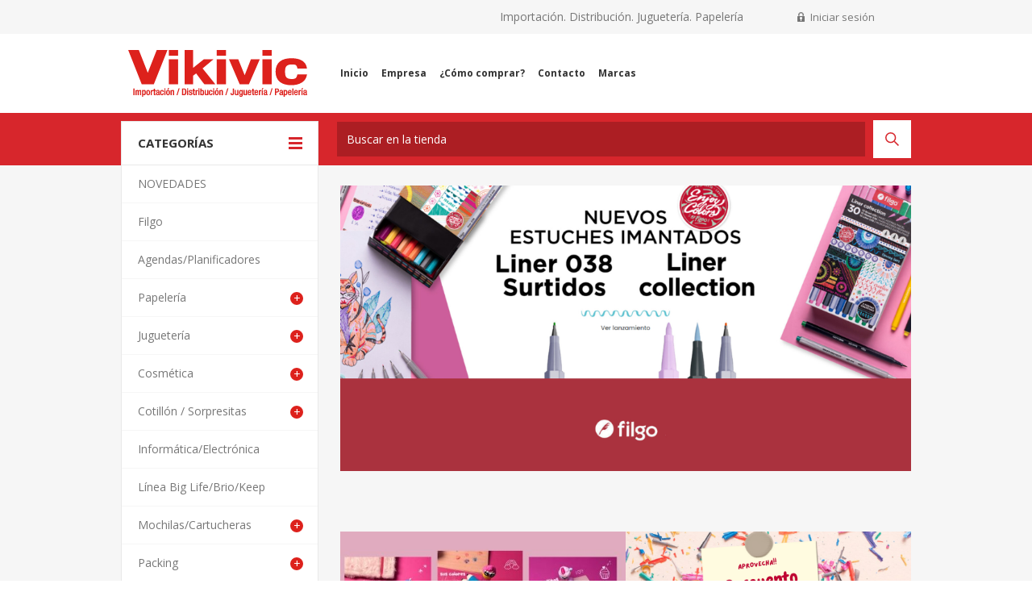

--- FILE ---
content_type: text/html; charset=utf-8
request_url: https://www.vikivic.com.uy/
body_size: 40133
content:

<!DOCTYPE html>
<html class="html-home-page">
<head>
    <title>VikiVic</title>
    <meta http-equiv="Content-type" content="text/html;charset=UTF-8" />
    <meta name="description" content="" />
    <meta name="keywords" content="" />
    <meta name="generator" content="nopCommerce" />
    <meta name="viewport" content="width=device-width, initial-scale=1.0, user-scalable=0, minimum-scale=1.0, maximum-scale=1.0" />
    <link href='https://fonts.googleapis.com/css?family=Open+Sans:400,300,700' rel='stylesheet' type='text/css'>
    
    
    


    <script src="/Plugins/FoxNetSoft.GoogleAnalytics4/Scripts/GoogleAnalytics4.js"></script>
<script>
window.dataLayer = window.dataLayer || [];
var GA4_productImpressions = GA4_productImpressions || [];
var GA4_productDetails = GA4_productDetails || [];
var GA4_cartproducts = GA4_cartproducts || [];
var GA4_wishlistproducts = GA4_wishlistproducts || [];
</script>
<!-- Google Tag Manager -->
<script>(function(w,d,s,l,i){w[l]=w[l]||[];w[l].push({'gtm.start':
new Date().getTime(),event:'gtm.js'});var f=d.getElementsByTagName(s)[0],
j=d.createElement(s),dl=l!='dataLayer'?'&l='+l:'';j.async=true;j.src=
'https://www.googletagmanager.com/gtm.js?id='+i+dl;f.parentNode.insertBefore(j,f);
})(window,document,'script','dataLayer','');</script>
<!-- End Google Tag Manager -->
<!-- Google code for Analytics tracking -->
<script>
(function(i,s,o,g,r,a,m){i['GoogleAnalyticsObject']=r;i[r]=i[r]||function(){
(i[r].q=i[r].q||[]).push(arguments)},i[r].l=1*new Date();a=s.createElement(o),
m=s.getElementsByTagName(o)[0];a.async=1;a.src=g;m.parentNode.insertBefore(a,m)
})(window,document,'script','//www.google-analytics.com/analytics.js','ga');
ga('create', 'UA-181231216-1', 'auto');
ga('send', 'pageview');

</script>

    

    <link href="/bundles/styles/r1siditvxrxz5hts-czq1cuvtvsiiox6u2tze1lqtb81?v=lcGJMCVa6KpdfKZgBNPn9P-rKhJMK2bczPpl07vY4r41" rel="stylesheet"/>


    <script src="/bundles/scripts/7zopjmmtdthk6wfjacqcngbianynydw-wwmhkge3ieo1?v=0IXx0AFaxxOa1VYsxMswJ7g7pQl6Dnk9aYcL2SP72Y01"></script>


    
    
    
    
    
<link rel="shortcut icon" href="https://www.vikivic.com.uy/favicon.ico" />
<link rel="apple-touch-icon-precomposed" sizes="57x57" href="/themes/Pavilion/content/img/apple-touch-icon-57x57.png" />
<link rel="apple-touch-icon-precomposed" sizes="114x114" href="/themes/Pavilion/content/apple-touch-icon-114x114.png" />
<link rel="apple-touch-icon-precomposed" sizes="72x72" href="/themes/Pavilion/content/apple-touch-icon-72x72.png" />
<link rel="apple-touch-icon-precomposed" sizes="144x144" href="/themes/Pavilion/content/apple-touch-icon-144x144.png" />
<link rel="apple-touch-icon-precomposed" sizes="60x60" href="/themes/Pavilion/content/apple-touch-icon-60x60.png" />
<link rel="apple-touch-icon-precomposed" sizes="120x120" href="/themes/Pavilion/content/apple-touch-icon-120x120.png" />
<link rel="apple-touch-icon-precomposed" sizes="76x76" href="/themes/Pavilion/content/apple-touch-icon-76x76.png" />
<link rel="apple-touch-icon-precomposed" sizes="152x152" href="/themes/Pavilion/content/apple-touch-icon-152x152.png" />
<link rel="icon" type="image/png" href="/themes/Pavilion/content/favicon-196x196.png" sizes="196x196" />
<link rel="icon" type="image/png" href="/themes/Pavilion/content/favicon-96x96.png" sizes="96x96" />
<link rel="icon" type="image/png" href="/themes/Pavilion/content/favicon-32x32.png" sizes="32x32" />
<link rel="icon" type="image/png" href="/themes/Pavilion/content/favicon-16x16.png" sizes="16x16" />
<link rel="icon" type="image/png" href="/themes/Pavilion/content/favicon-128.png" sizes="128x128" />
<meta name="application-name" content="&nbsp;"/>
<meta name="msapplication-TileColor" content="#" />
<meta name="msapplication-TileImage" content="/themes/Pavilion/content/mstile-144x144.png" />
<meta name="msapplication-square70x70logo" content="/themes/Pavilion/content/mstile-70x70.png" />
<meta name="msapplication-square150x150logo" content="/themes/Pavilion/content/mstile-150x150.png" />
<meta name="msapplication-wide310x150logo" content="/themes/Pavilion/content/mstile-310x150.png" />
<meta name="msapplication-square310x310logo" content="/themes/Pavilion/content/mstile-310x310.png" />

    <!--Powered by nopCommerce - http://www.nopCommerce.com-->
</head>
<body class="notAndroid23 home-page-body  aw-theme">
    


<!-- Google Tag Manager (noscript) -->
<noscript><iframe src="https://www.googletagmanager.com/ns.html?id=" height="0" width="0" style="display:none;visibility:hidden"></iframe></noscript>
<!-- End Google Tag Manager (noscript) -->


<div class="ajax-loading-block-window" style="display: none">
</div>
<div id="dialog-notifications-success" title="Notificación" style="display:none;">
</div>
<div id="dialog-notifications-error" title="Error" style="display:none;">
</div>
<div id="dialog-notifications-warning" title="Advertencia" style="display:none;">
</div>
<div id="bar-notification" class="bar-notification">
    <span class="close" title="Cerrar">&nbsp;</span>
</div>




<!--[if lte IE 7]>
    <div style="clear:both;height:59px;text-align:center;position:relative;">
        <a href="http://www.microsoft.com/windows/internet-explorer/default.aspx" target="_blank">
            <img src="/Themes/Pavilion/Content/images/ie_warning.jpg" height="42" width="820" alt="You are using an outdated browser. For a faster, safer browsing experience, upgrade for free today." />
        </a>
    </div>
<![endif]-->


<div class="master-wrapper-page ">
    

	
<div class="header">
    

    <div class="header-upper">
        <div class="center">
            


            <div class="header-links-wrapper">
                <span class="header-logo-text">Importación. Distribución. Juguetería. Papelería</span>
                <label>Mi cuenta</label>
                


<div class="header-links">
    <ul>
        
            <!-- <li><a href="/register" class="ico-register">Registro</a></li> -->
            <li><a href="/login" class="ico-login " 
                   data-loginUrl="/login">Iniciar sesión</a></li>
                        
    </ul>
</div>

            </div>
        </div>
    </div>

    <div class="header-middle">
        <div class="center">
            <div class="header-logo">
                



<a href="/" class="logo">
  <!-- Generator: Adobe Illustrator 21.1.0, SVG Export Plug-In  -->
  <svg version="1.1"
  	 xmlns="http://www.w3.org/2000/svg" xmlns:xlink="http://www.w3.org/1999/xlink" xmlns:a="http://ns.adobe.com/AdobeSVGViewerExtensions/3.0/"
  	 x="0px" y="0px" width="222px" height="58px" viewBox="0 0 222 58" style="enable-background:new 0 0 222 58;"
  	 xml:space="preserve">
  <style type="text/css">
  	.st0{fill:#DD211C;}
  </style>
  <defs>
  </defs>
  <rect x="50.4" class="st0" width="11.5" height="7.1"/>
  <rect x="109.8" class="st0" width="11.5" height="7.1"/>
  <rect x="166.5" class="st0" width="11.5" height="7.1"/>
  <path class="st0" d="M0,0h13.2l11.1,28.3L35.4,0h13.3L31.8,42.5H16.8L0,0z"/>
  <rect x="50.4" y="11.5" class="st0" width="11.5" height="31"/>
  <rect x="109.8" y="11.5" class="st0" width="11.5" height="31"/>
  <rect x="166.5" y="11.5" class="st0" width="11.5" height="31"/>
  <path class="st0" d="M70,0v42.5h10.5V31.9l3.8-2.9c0,0,10.1,13.8,10.4,13.6c0.3-0.2,13.5,0,13.5,0L92.3,22.8l13.4-11.2H93.7
  	L80.6,22.1V0H70z"/>
  <polygon class="st0" points="125,11.5 136.5,11.5 144.5,31.2 152.2,11.5 163.2,11.5 149.7,42.5 138.3,42.5 "/>
  <path class="st0" d="M209.9,22.9c-0.8-4.6-2.4-5-6.9-5c-8.1,0-8.4,4.6-8.4,8.9s0,9.2,8.1,9.2c4.2,0,6.3-0.8,7.1-5.8h12
  	c-1.1,9.2-9.5,13.4-19.5,13.4c-11.5,0-19.5-5-19.5-16.7c0-11.7,8-16.7,19.5-16.7c7.6,0,18.2,1.9,19.4,12.8H209.9z"/>
  <g>
  	<rect x="6.4" y="47.7" class="st0" width="1.5" height="8.3"/>
  	<path class="st0" d="M14.7,49.5c-0.7,0-1.1,0.2-1.5,0.8c-0.3-0.5-0.7-0.8-1.4-0.8c-0.5,0-1,0.3-1.4,0.7v-0.5H9v6.3h1.4v-4.2
  		c0-0.7,0.4-1.1,0.8-1.1c0.4,0,0.6,0.2,0.6,1v4.3h1.4v-4.2c0-0.7,0.4-1.1,0.9-1.1c0.3,0,0.6,0.1,0.6,1v4.3h1.4v-4.7
  		C16.2,50.1,15.7,49.5,14.7,49.5z"/>
  	<path class="st0" d="M19.9,49.5c-0.5,0-1,0.2-1.3,0.6v-0.5h-1.4v8.3h1.4v-2.4c0.3,0.4,0.7,0.6,1.3,0.6c0.7,0,2-0.4,2-3.2
  		C22,50.6,21.3,49.5,19.9,49.5z M20.4,52.8c0,1.7-0.3,2.1-0.9,2.1c-0.7,0-0.9-0.6-0.9-2.2c0-1.5,0.3-2,0.9-2
  		C20.2,50.7,20.4,51.3,20.4,52.8z"/>
  	<path class="st0" d="M24.8,49.5c-2.1,0-2.4,1.9-2.4,3.3c0,2.2,0.8,3.3,2.4,3.3c1.6,0,2.4-1.1,2.4-3.3
  		C27.2,51.4,26.9,49.5,24.8,49.5z M24.8,55c-0.7,0-0.9-0.5-0.9-2.2c0-1.6,0.3-2.2,0.9-2.2c0.7,0,0.9,0.6,0.9,2.2
  		C25.7,54.5,25.5,55,24.8,55z"/>
  	<path class="st0" d="M33.2,47.9h-1.4v1.7H31l0-0.1l-0.1,0c-0.1,0-0.2,0-0.3,0c-0.6,0-1,0.3-1.3,0.8v-0.6h-1.4v6.3h1.4v-3.7
  		c0-1,0.6-1.3,1.1-1.3c0.2,0,0.4,0.1,0.5,0.1l0.1,0l0-0.3h0.7v3.7c0,1.3,0.5,1.6,1.3,1.6c0.4,0,0.7,0,1-0.1l0.1,0v-1.1l-0.1,0
  		c-0.1,0-0.2,0-0.4,0c-0.3,0-0.4-0.1-0.4-0.5v-3.5h1v-1.1h-1V47.9z"/>
  	<path class="st0" d="M39,54.9c-0.1,0-0.2-0.1-0.2-0.3v-3.5c0-1-0.7-1.6-2-1.6c-1.6,0-2.2,0.6-2.2,2.1v0.1h1.4v-0.1
  		c0-0.6,0.1-1.1,0.8-1.1c0.5,0,0.7,0.2,0.7,0.8c0,0.4-0.2,0.5-0.6,0.7l-1,0.3c-0.9,0.3-1.5,0.6-1.5,2c0,1.2,0.6,1.8,1.7,1.8
  		c0.7,0,1.1-0.2,1.5-0.7c0.1,0.4,0.5,0.6,1.1,0.6c0.2,0,0.4-0.1,0.6-0.2l0.1,0v-1l-0.2,0.1C39.1,54.9,39.1,54.9,39,54.9z M36.4,55
  		c-0.6,0-0.6-0.6-0.6-0.8c0-0.4,0.1-0.7,0.4-0.9c0.1-0.1,0.3-0.1,0.5-0.2c0.3-0.1,0.5-0.2,0.7-0.3v0.8C37.4,54.2,37.2,55,36.4,55z"
  		/>
  	<path class="st0" d="M41.9,49.5c-2.1,0-2.4,1.9-2.4,3.3c0,1.4,0.2,3.3,2.4,3.3c1.4,0,2.1-0.8,2.2-2.5l0-0.1h-1.4v0.1
  		c0,0.6-0.1,1-0.3,1.2c-0.1,0.1-0.3,0.2-0.5,0.2c-0.7,0-0.9-0.6-0.9-2.2c0-1.6,0.3-2.2,0.9-2.2c0.2,0,0.3,0,0.5,0.2
  		c0.3,0.3,0.3,0.7,0.3,1v0.1h1.4v-0.1c0-0.4-0.1-1.2-0.6-1.7C43.1,49.7,42.6,49.5,41.9,49.5z"/>
  	<rect x="44.8" y="47.6" class="st0" width="1.4" height="1.4"/>
  	<rect x="44.8" y="49.6" class="st0" width="1.4" height="6.3"/>
  	<path class="st0" d="M49.4,49.5c-2.1,0-2.4,1.9-2.4,3.3c0,2.2,0.8,3.3,2.4,3.3c1.6,0,2.4-1.1,2.4-3.3
  		C51.8,51.4,51.6,49.5,49.4,49.5z M49.4,55c-0.7,0-0.9-0.5-0.9-2.2c0-1.6,0.3-2.2,0.9-2.2c0.7,0,0.9,0.6,0.9,2.2
  		C50.4,54.5,50.2,55,49.4,55z"/>
  	<polygon class="st0" points="51.1,47.2 49.4,47.2 48.6,49.1 49.7,49.1 	"/>
  	<path class="st0" d="M55.4,49.5c-0.6,0-1.1,0.2-1.5,0.7v-0.5h-1.4v6.3H54v-4.2c0-0.7,0.4-1.1,0.9-1.1c0.5,0,0.7,0.2,0.7,1v4.3H57
  		v-4.7C57,50.1,56.5,49.5,55.4,49.5z"/>
  	<polygon class="st0" points="59.9,56.1 61.1,56.1 63.8,47.5 62.5,47.5 	"/>
  	<path class="st0" d="M69.2,47.7h-2.4v8.3h2.4c2.7,0,3-2,3-4.1S71.9,47.7,69.2,47.7z M69.2,54.7h-0.9v-5.9h0.9
  		c0.9,0,1.4,0.5,1.4,2.9C70.6,54.3,70.1,54.7,69.2,54.7z"/>
  	<rect x="73" y="47.6" class="st0" width="1.4" height="1.4"/>
  	<rect x="73" y="49.6" class="st0" width="1.4" height="6.3"/>
  	<path class="st0" d="M78.2,52.3L77.4,52c-0.6-0.2-0.8-0.4-0.8-0.8c0-0.6,0.4-0.7,0.8-0.7c0.5,0,0.7,0.3,0.7,0.8v0.3h1.4v-0.4
  		c0-0.7-0.3-1.8-2-1.8c-1.4,0-2.2,0.6-2.2,1.8c0,1,0.4,1.5,1.4,1.9l1,0.3c0.4,0.1,0.6,0.4,0.6,0.8c0,0.5-0.3,0.8-0.9,0.8
  		c-0.6,0-0.8-0.3-0.8-1v-0.3h-1.3v0.3c0,1.4,0.6,2,2.1,2c1.5,0,2.3-0.7,2.3-2C79.6,53.2,79.2,52.6,78.2,52.3z"/>
  	<path class="st0" d="M82,47.9h-1.4v1.7h-0.8v1.1h0.8v3.7c0,1.3,0.5,1.6,1.3,1.6c0.4,0,0.7,0,1-0.1l0.1,0v-1.1l-0.1,0
  		c-0.1,0-0.2,0-0.4,0c-0.3,0-0.4-0.1-0.4-0.5v-3.5h1v-1.1h-1V47.9z"/>
  	<path class="st0" d="M86.5,49.5c-0.1,0-0.2,0-0.3,0c-0.6,0-1,0.3-1.3,0.8v-0.6h-1.4v6.3h1.4v-3.7c0-1,0.6-1.3,1.1-1.3
  		c0.2,0,0.4,0.1,0.5,0.1l0.1,0L86.5,49.5L86.5,49.5z"/>
  	<rect x="87" y="47.6" class="st0" width="1.4" height="1.4"/>
  	<rect x="87" y="49.6" class="st0" width="1.4" height="6.3"/>
  	<path class="st0" d="M92.2,49.5c-0.5,0-1,0.2-1.3,0.6v-2.4h-1.4v8.3h1.4v-0.4c0.2,0.3,0.6,0.6,1.2,0.6c1.4,0,2.1-1.1,2.1-3.4
  		C94.1,49.9,93.1,49.5,92.2,49.5z M92.6,52.8c0,1.6-0.2,2.1-0.9,2.1c-0.6,0-0.9-0.6-0.9-2c0-1.6,0.3-2.2,1-2.2
  		C92.3,50.7,92.6,51,92.6,52.8z"/>
  	<path class="st0" d="M97.9,54c0,0.6-0.4,0.9-0.9,0.9c-0.5,0-0.7-0.2-0.7-0.8v-4.5h-1.4V54c0,1.4,0.5,2.1,1.6,2.1
  		c0.6,0,1.1-0.2,1.5-0.7v0.5h1.4v-6.3h-1.4V54z"/>
  	<path class="st0" d="M102.4,49.5c-2.1,0-2.4,1.9-2.4,3.3c0,1.4,0.2,3.3,2.4,3.3c1.4,0,2.1-0.8,2.2-2.5l0-0.1h-1.4v0.1
  		c0,0.6-0.1,1-0.3,1.2c-0.1,0.1-0.3,0.2-0.5,0.2c-0.7,0-0.9-0.6-0.9-2.2c0-1.6,0.3-2.2,0.9-2.2c0.2,0,0.3,0,0.5,0.2
  		c0.3,0.3,0.3,0.7,0.3,1v0.1h1.4v-0.1c0-0.4-0.1-1.2-0.6-1.7C103.6,49.7,103.1,49.5,102.4,49.5z"/>
  	<rect x="105.3" y="47.6" class="st0" width="1.4" height="1.4"/>
  	<rect x="105.3" y="49.6" class="st0" width="1.4" height="6.3"/>
  	<polygon class="st0" points="111.6,47.2 109.9,47.2 109.1,49.1 110.2,49.1 	"/>
  	<path class="st0" d="M109.9,49.5c-2.1,0-2.4,1.9-2.4,3.3c0,2.2,0.8,3.3,2.4,3.3c1.6,0,2.4-1.1,2.4-3.3
  		C112.3,51.4,112.1,49.5,109.9,49.5z M109.9,55c-0.7,0-0.9-0.5-0.9-2.2c0-1.6,0.3-2.2,0.9-2.2c0.7,0,0.9,0.6,0.9,2.2
  		C110.9,54.5,110.6,55,109.9,55z"/>
  	<path class="st0" d="M115.9,49.5c-0.6,0-1.1,0.2-1.5,0.7v-0.5H113v6.3h1.4v-4.2c0-0.7,0.4-1.1,0.9-1.1c0.5,0,0.7,0.2,0.7,1v4.3h1.4
  		v-4.7C117.5,50.1,117,49.5,115.9,49.5z"/>
  	<polygon class="st0" points="120.4,56.1 121.6,56.1 124.3,47.5 123,47.5 	"/>
  	<path class="st0" d="M129.7,53.4c0,0.9-0.1,1.5-0.7,1.5c-0.5,0-0.7-0.3-0.7-1.1v-0.5h-1.4v0.6c0,1.5,0.7,2.2,2.2,2.2c0,0,0,0,0,0
  		c0.7,0,1.2-0.2,1.6-0.6c0.4-0.4,0.6-1.1,0.6-1.9v-5.9h-1.5V53.4z"/>
  	<path class="st0" d="M135.2,54c0,0.6-0.4,0.9-0.9,0.9c-0.5,0-0.7-0.2-0.7-0.8v-4.5h-1.4V54c0,1.4,0.5,2.1,1.6,2.1
  		c0.6,0,1.1-0.2,1.5-0.7v0.5h1.4v-6.3h-1.4V54z"/>
  	<path class="st0" d="M140.8,50.1c-0.2-0.3-0.7-0.6-1.2-0.6c-2,0-2,2.4-2,3.2c0,2.1,0.6,3.2,1.9,3.2c0.5,0,1-0.2,1.3-0.6v0.6
  		c0,0.6-0.4,1-0.9,1c-0.5,0-0.8-0.3-0.8-0.6v-0.1h-1.4v0.1c0,0.5,0.2,1.7,2.1,1.7c1.6,0,2.4-0.8,2.4-2.5v-5.9h-1.4V50.1z
  		 M139.8,54.7c-0.8,0-0.8-1-0.8-2.1c0-1.4,0.3-1.9,0.9-1.9c0.6,0,0.9,0.6,0.9,2C140.7,53.6,140.6,54.7,139.8,54.7z"/>
  	<path class="st0" d="M146.1,54c0,0.6-0.4,0.9-0.9,0.9c-0.5,0-0.7-0.2-0.7-0.8v-4.5H143V54c0,1.4,0.5,2.1,1.6,2.1
  		c0.6,0,1.1-0.2,1.5-0.7v0.5h1.4v-6.3h-1.4V54z"/>
  	<path class="st0" d="M150.6,49.5c-2.4,0-2.4,2.6-2.4,3.4c0,2.8,1.2,3.2,2.3,3.2c1.4,0,2.2-0.9,2.2-2.3v-0.1h-1.4v0.1
  		c0,0.3-0.1,1.2-0.9,1.2c-0.6,0-0.9-0.5-0.9-1.7v-0.2h3.2v-0.8C152.9,50.9,152.6,49.5,150.6,49.5z M150.6,50.5
  		c0.5,0,0.8,0.4,0.8,1.2V52h-1.7v0C149.7,51.4,149.8,50.5,150.6,50.5z"/>
  	<path class="st0" d="M155.4,47.9H154v1.7h-0.8v1.1h0.8v3.7c0,1.3,0.5,1.6,1.3,1.6c0.4,0,0.7,0,1-0.1l0.1,0v-1.1l-0.1,0
  		c-0.1,0-0.2,0-0.4,0c-0.3,0-0.4-0.1-0.4-0.5v-3.5h1v-1.1h-1V47.9z"/>
  	<path class="st0" d="M159,49.5c-2.4,0-2.4,2.6-2.4,3.4c0,2.8,1.2,3.2,2.3,3.2c1.4,0,2.2-0.9,2.2-2.3v-0.1h-1.4v0.1
  		c0,0.3-0.1,1.2-0.9,1.2c-0.6,0-0.9-0.5-0.9-1.7v-0.2h3.2v-0.8C161.2,50.9,161,49.5,159,49.5z M159,50.5c0.5,0,0.8,0.4,0.8,1.2V52
  		h-1.7v0C158.1,51.4,158.2,50.5,159,50.5z"/>
  	<path class="st0" d="M165.1,49.5c-0.1,0-0.2,0-0.3,0c-0.6,0-1,0.3-1.3,0.8v-0.6H162v6.3h1.4v-3.7c0-1,0.6-1.3,1.1-1.3
  		c0.2,0,0.4,0.1,0.5,0.1l0.1,0L165.1,49.5L165.1,49.5z"/>
  	<rect x="165.6" y="49.6" class="st0" width="1.4" height="6.3"/>
  	<polygon class="st0" points="168,47.2 166.3,47.2 165.6,49.1 166.6,49.1 	"/>
  	<path class="st0" d="M172.5,54.9c-0.1,0-0.2-0.1-0.2-0.3v-3.5c0-1-0.7-1.6-2-1.6c-1.6,0-2.2,0.6-2.2,2.1v0.1h1.4v-0.1
  		c0-0.6,0.1-1.1,0.8-1.1c0.5,0,0.7,0.2,0.7,0.8c0,0.4-0.2,0.5-0.6,0.7l-1,0.3c-0.9,0.3-1.5,0.6-1.5,2c0,1.2,0.6,1.8,1.7,1.8
  		c0.7,0,1.1-0.2,1.5-0.7c0.1,0.4,0.5,0.6,1.1,0.6c0.2,0,0.4-0.1,0.6-0.2l0.1,0v-1l-0.2,0.1C172.6,54.9,172.6,54.9,172.5,54.9z
  		 M169.9,55c-0.6,0-0.6-0.6-0.6-0.8c0-0.4,0.1-0.7,0.4-0.9c0.1-0.1,0.3-0.1,0.5-0.2c0.3-0.1,0.5-0.2,0.7-0.3v0.8
  		C170.9,54.2,170.7,55,169.9,55z"/>
  	<polygon class="st0" points="175.3,56.1 176.5,56.1 179.1,47.5 177.9,47.5 	"/>
  	<path class="st0" d="M184.8,47.7h-2.7v8.3h1.5v-3.3h1c1.5,0,2.5-1,2.5-2.5C187.1,48.6,186.3,47.7,184.8,47.7z M183.6,48.8h0.7
  		c0.9,0,1.3,0.4,1.3,1.3c0,1.1-0.7,1.3-1.2,1.3h-0.8V48.8z"/>
  	<path class="st0" d="M192.1,54.9c-0.1,0-0.2-0.1-0.2-0.3v-3.5c0-1-0.7-1.6-2-1.6c-1.6,0-2.2,0.6-2.2,2.1v0.1h1.4v-0.1
  		c0-0.6,0.1-1.1,0.8-1.1c0.5,0,0.7,0.2,0.7,0.8c0,0.4-0.2,0.5-0.6,0.7l-1,0.3c-0.9,0.3-1.5,0.6-1.5,2c0,1.2,0.6,1.8,1.7,1.8
  		c0.7,0,1.1-0.2,1.5-0.7c0.1,0.4,0.5,0.6,1.1,0.6c0.2,0,0.4-0.1,0.6-0.2l0.1,0v-1l-0.2,0.1C192.2,54.9,192.2,54.9,192.1,54.9z
  		 M189.5,55c-0.6,0-0.6-0.6-0.6-0.8c0-0.4,0.1-0.7,0.4-0.9c0.1-0.1,0.3-0.1,0.5-0.2c0.3-0.1,0.5-0.2,0.7-0.3v0.8
  		C190.5,54.2,190.3,55,189.5,55z"/>
  	<path class="st0" d="M195.5,49.5c-0.5,0-1,0.2-1.3,0.6v-0.5h-1.4v8.3h1.4v-2.4c0.3,0.4,0.7,0.6,1.3,0.6c0.7,0,2-0.4,2-3.2
  		C197.6,50.6,196.9,49.5,195.5,49.5z M196.1,52.8c0,1.7-0.3,2.1-0.9,2.1c-0.7,0-0.9-0.6-0.9-2.2c0-1.5,0.3-2,0.9-2
  		C195.8,50.7,196.1,51.3,196.1,52.8z"/>
  	<path class="st0" d="M200.5,49.5c-2.4,0-2.4,2.6-2.4,3.4c0,2.8,1.2,3.2,2.3,3.2c1.4,0,2.2-0.9,2.2-2.3v-0.1h-1.4v0.1
  		c0,0.3-0.1,1.2-0.9,1.2c-0.6,0-0.9-0.5-0.9-1.7v-0.2h3.2v-0.8C202.8,50.9,202.5,49.5,200.5,49.5z M200.5,50.5
  		c0.5,0,0.8,0.4,0.8,1.2V52h-1.7v0C199.6,51.4,199.7,50.5,200.5,50.5z"/>
  	<rect x="203.6" y="47.7" class="st0" width="1.4" height="8.3"/>
  	<path class="st0" d="M208.2,49.5c-2.4,0-2.4,2.6-2.4,3.4c0,2.8,1.2,3.2,2.3,3.2c1.4,0,2.2-0.9,2.2-2.3v-0.1h-1.4v0.1
  		c0,0.3-0.1,1.2-0.9,1.2c-0.6,0-0.9-0.5-0.9-1.7v-0.2h3.2v-0.8C210.5,50.9,210.2,49.5,208.2,49.5z M208.2,50.5
  		c0.5,0,0.8,0.4,0.8,1.2V52h-1.7v0C207.3,51.4,207.4,50.5,208.2,50.5z"/>
  	<path class="st0" d="M214.3,49.5c-0.1,0-0.2,0-0.3,0c-0.6,0-1,0.3-1.3,0.8v-0.6h-1.4v6.3h1.4v-3.7c0-1,0.6-1.3,1.1-1.3
  		c0.2,0,0.4,0.1,0.5,0.1l0.1,0L214.3,49.5L214.3,49.5z"/>
  	<polygon class="st0" points="217.2,47.2 215.6,47.2 214.8,49.1 215.8,49.1 	"/>
  	<rect x="214.9" y="49.6" class="st0" width="1.4" height="6.3"/>
  	<path class="st0" d="M221.9,54.9c0,0-0.1,0-0.2,0c-0.1,0-0.2-0.1-0.2-0.3v-3.5c0-1-0.7-1.6-2-1.6c-1.6,0-2.2,0.6-2.2,2.1v0.1h1.4
  		v-0.1c0-0.6,0.1-1.1,0.8-1.1c0.5,0,0.7,0.2,0.7,0.8c0,0.4-0.2,0.5-0.6,0.7l-1,0.3c-0.9,0.3-1.5,0.6-1.5,2c0,1.2,0.6,1.8,1.7,1.8
  		c0.7,0,1.1-0.2,1.5-0.7c0.1,0.4,0.5,0.6,1.1,0.6c0.2,0,0.4-0.1,0.6-0.2l0.1,0v-1L221.9,54.9z M219.2,55c-0.6,0-0.6-0.6-0.6-0.8
  		c0-0.4,0.1-0.7,0.4-0.9c0.1-0.1,0.3-0.1,0.5-0.2c0.3-0.1,0.5-0.2,0.7-0.3v0.8C220.1,54.2,220,55,219.2,55z"/>
  </g>
  </svg>


</a>

            </div>
            <div class="header-menu-parent">
                <div class="header-menu categories-in-side-panel">
                    <div class="close-menu">
                        <span>Cerrar</span>
                    </div>







    <ul class="mega-menu"
        data-isRtlEnabled="false"
        data-enableClickForDropDown="false">
    <li class="">
        <a href="/" class="" title="Inicio" ><span> Inicio</span></a>

    </li>
    <li class="">
        <a href="/about-us" class="" title="Empresa" ><span> Empresa</span></a>

    </li>
    <li class="Todo ">
        <a href="/como-comprar" class="" title="&#191;C&#243;mo comprar?" ><span> &#191;C&#243;mo comprar?</span></a>

    </li>
    <li class="Todo ">
        <a href="/contactus" class="" title="Contacto" ><span> Contacto</span></a>

    </li>





<li class="has-sublist">

    <a class="with-subcategories" href="/manufacturer/all" title="Marcas"><span>Marcas</span></a>

        <div class="sublist-wrap manufacturers fullWidth">
            <div class="sublist">
                <div class="inner-wrap">
                    <div class="row"><div class="box">
                            <div class="title">
                                <a class="manufacturer" href="/main-paper" title="MAIN PAPER"><span>MAIN PAPER</span></a>
                            </div>
                            <div class="picture">
                                <a class="manufacturer" href="/main-paper" title="MAIN PAPER">
                                    <img class="lazy" src="[data-uri]"
                                            data-original="https://www.vikivic.com.uy/content/images/thumbs/0014049_main-paper_165.png" alt="Imagen para la categor&#237;a MAIN PAPER" title="Imagen para la categor&#237;a MAIN PAPER" />
                                </a>
                            </div>
                        
</div><div class="box">
                            <div class="title">
                                <a class="manufacturer" href="/ilustra" title="Ilustra"><span>Ilustra</span></a>
                            </div>
                            <div class="picture">
                                <a class="manufacturer" href="/ilustra" title="Ilustra">
                                    <img class="lazy" src="[data-uri]"
                                            data-original="https://www.vikivic.com.uy/content/images/thumbs/0009791_ilustra_165.jpeg" alt="Imagen para la categor&#237;a Ilustra" title="Imagen para la categor&#237;a Ilustra" />
                                </a>
                            </div>
                        
</div><div class="box">
                            <div class="title">
                                <a class="manufacturer" href="/brw" title="BRW"><span>BRW</span></a>
                            </div>
                            <div class="picture">
                                <a class="manufacturer" href="/brw" title="BRW">
                                    <img class="lazy" src="[data-uri]"
                                            data-original="https://www.vikivic.com.uy/content/images/thumbs/0013240_brw_165.jpeg" alt="Imagen para la categor&#237;a BRW" title="Imagen para la categor&#237;a BRW" />
                                </a>
                            </div>
                        
</div><div class="box">
                            <div class="title">
                                <a class="manufacturer" href="/filgo" title="Filgo"><span>Filgo</span></a>
                            </div>
                            <div class="picture">
                                <a class="manufacturer" href="/filgo" title="Filgo">
                                    <img class="lazy" src="[data-uri]"
                                            data-original="https://www.vikivic.com.uy/content/images/thumbs/0005569_filgo_165.png" alt="Imagen para la categor&#237;a Filgo" title="Imagen para la categor&#237;a Filgo" />
                                </a>
                            </div>
                        
</div><div class="box">
                            <div class="title">
                                <a class="manufacturer" href="/artix" title="ARTIX"><span>ARTIX</span></a>
                            </div>
                            <div class="picture">
                                <a class="manufacturer" href="/artix" title="ARTIX">
                                    <img class="lazy" src="[data-uri]"
                                            data-original="https://www.vikivic.com.uy/content/images/thumbs/0014767_artix_165.jpeg" alt="Imagen para la categor&#237;a ARTIX" title="Imagen para la categor&#237;a ARTIX" />
                                </a>
                            </div>
                        
</div></div><div class="row"><div class="box">
                            <div class="title">
                                <a class="manufacturer" href="/sd-animativa" title="SD / ANIMATIVA"><span>SD / ANIMATIVA</span></a>
                            </div>
                            <div class="picture">
                                <a class="manufacturer" href="/sd-animativa" title="SD / ANIMATIVA">
                                    <img class="lazy" src="[data-uri]"
                                            data-original="https://www.vikivic.com.uy/content/images/thumbs/0012155_sd-animativa_165.jpeg" alt="Imagen para la categor&#237;a SD / ANIMATIVA" title="Imagen para la categor&#237;a SD / ANIMATIVA" />
                                </a>
                            </div>
                        
</div><div class="box">
                            <div class="title">
                                <a class="manufacturer" href="/bontus-3" title="Bontus"><span>Bontus</span></a>
                            </div>
                            <div class="picture">
                                <a class="manufacturer" href="/bontus-3" title="Bontus">
                                    <img class="lazy" src="[data-uri]"
                                            data-original="https://www.vikivic.com.uy/content/images/thumbs/0005570_bontus_165.jpeg" alt="Imagen para la categor&#237;a Bontus" title="Imagen para la categor&#237;a Bontus" />
                                </a>
                            </div>
                        
</div><div class="box">
                            <div class="title">
                                <a class="manufacturer" href="/big-pocket" title="BIG LIFE"><span>BIG LIFE</span></a>
                            </div>
                            <div class="picture">
                                <a class="manufacturer" href="/big-pocket" title="BIG LIFE">
                                    <img class="lazy" src="[data-uri]"
                                            data-original="https://www.vikivic.com.uy/content/images/thumbs/0013720_big-life_165.jpeg" alt="Imagen para la categor&#237;a BIG LIFE" title="Imagen para la categor&#237;a BIG LIFE" />
                                </a>
                            </div>
                        
</div><div class="box">
                            <div class="title">
                                <a class="manufacturer" href="/dactic-2" title="Dactic"><span>Dactic</span></a>
                            </div>
                            <div class="picture">
                                <a class="manufacturer" href="/dactic-2" title="Dactic">
                                    <img class="lazy" src="[data-uri]"
                                            data-original="https://www.vikivic.com.uy/content/images/thumbs/0005568_dactic_165.png" alt="Imagen para la categor&#237;a Dactic" title="Imagen para la categor&#237;a Dactic" />
                                </a>
                            </div>
                        
</div><div class="box">
                            <div class="title">
                                <a class="manufacturer" href="/primo" title="Primo"><span>Primo</span></a>
                            </div>
                            <div class="picture">
                                <a class="manufacturer" href="/primo" title="Primo">
                                    <img class="lazy" src="[data-uri]"
                                            data-original="https://www.vikivic.com.uy/content/images/thumbs/0010236_primo_165.jpeg" alt="Imagen para la categor&#237;a Primo" title="Imagen para la categor&#237;a Primo" />
                                </a>
                            </div>
                        
</div></div>
                </div>
            </div>
        </div>
</li>


<li class=" destacado-menu root-category-items">
        <a class="" href="/novedades-3"><span>NOVEDADES</span></a>

</li>


<li class=" destacado-menu root-category-items">
        <a class="" href="/ofertas-y-promociones"><span>Filgo</span></a>

</li>


<li class=" mega-menu-categories root-category-items">

        <a class="" href="/agendas-2019-2"><span>Agendas/Planificadores</span></a>


</li>




<li class="has-sublist root-category-items">
        <a class="with-subcategories" href="/papeler%C3%ADa-3"><span>Papeler&#237;a</span></a>

        <div class="sublist-wrap categories with-pictures fullWidth boxes-4">
            <div class="sublist">
                <div class="inner-wrap">
                    <div class="row"><div class="box">
                        <div class="picture-title-wrap">
                            <div class="title">
                                <a href="/adhesivos-y-pegamentos-3" title="Adhesivos y Pegamentos"><span>Adhesivos y Pegamentos</span></a>
                            </div>
                            <div class="picture">
                                <a href="/adhesivos-y-pegamentos-3" title="Mostrar los productos en la categor&#237;a de Adhesivos y Pegamentos">
                                    <img class="lazy" alt="Imagen para la categor&#237;a Adhesivos y Pegamentos" src="[data-uri]" data-original="https://www.vikivic.com.uy/content/images/thumbs/default-image_415.png" />
                                </a>
                            </div>
                        </div>
                        <ul class="subcategories">
                                <li>
                                    <a href="/adhesivo-tack-it-2" title="Adhesivo Tack it"><span>Adhesivo Tack it</span></a>
                                </li>
                                <li>
                                    <a href="/barras-adhesivas-2" title="Barras Adhesivas"><span>Barras Adhesivas</span></a>
                                </li>
                                <li>
                                    <a href="/goma-liquida-2" title="Goma L&#237;quida"><span>Goma L&#237;quida</span></a>
                                </li>
                                <li>
                                    <a href="/goma-vinilica-2" title="Goma Vin&#237;lica"><span>Goma Vin&#237;lica</span></a>
                                </li>
                                <li>
                                    <a href="/pegamentos-2" title="Pegamentos"><span>Pegamentos</span></a>
                                </li>

                        </ul>
                    
</div><div class="box">
                        <div class="picture-title-wrap">
                            <div class="title">
                                <a href="/archivo-clasificaci%C3%B3n-2" title="Archivo-Clasificaci&#243;n"><span>Archivo-Clasificaci&#243;n</span></a>
                            </div>
                            <div class="picture">
                                <a href="/archivo-clasificaci%C3%B3n-2" title="Mostrar los productos en la categor&#237;a de Archivo-Clasificaci&#243;n">
                                    <img class="lazy" alt="Imagen para la categor&#237;a Archivo-Clasificaci&#243;n" src="[data-uri]" data-original="https://www.vikivic.com.uy/content/images/thumbs/default-image_415.png" />
                                </a>
                            </div>
                        </div>
                        <ul class="subcategories">
                                <li>
                                    <a href="/carpetas-plasticas" title="Carpetas pl&#225;sticas"><span>Carpetas pl&#225;sticas</span></a>
                                </li>
                                <li>
                                    <a href="/carpetas-y-cajas-de-cartonplast" title="Carpetas y cajas de cartonplast"><span>Carpetas y cajas de cartonplast</span></a>
                                </li>
                                <li>
                                    <a href="/fundas-protectoras-y-sobres" title="Fundas protectoras y sobres"><span>Fundas protectoras y sobres</span></a>
                                </li>
                                <li>
                                    <a href="/separadores" title="Separadores"><span>Separadores</span></a>
                                </li>
                                <li>
                                    <a href="/tablas-con-clip" title="Tablas con clip"><span>Tablas con clip</span></a>
                                </li>
                                <li>
                                    <a href="/archivadores-biblioratos-2" title="Archivadores / Biblioratos"><span>Archivadores / Biblioratos</span></a>
                                </li>

                                <li>
                                    <a class="view-all" href="/archivo-clasificaci%C3%B3n-2" title="Ver todo">
                                        <span>Ver todo</span>
                                    </a>
                                </li>
                        </ul>
                    
</div><div class="box">
                        <div class="picture-title-wrap">
                            <div class="title">
                                <a href="/art%C3%ADculos-de-escritorio-2" title="Art&#237;culos de Escritorio"><span>Art&#237;culos de Escritorio</span></a>
                            </div>
                            <div class="picture">
                                <a href="/art%C3%ADculos-de-escritorio-2" title="Mostrar los productos en la categor&#237;a de Art&#237;culos de Escritorio">
                                    <img class="lazy" alt="Imagen para la categor&#237;a Art&#237;culos de Escritorio" src="[data-uri]" data-original="https://www.vikivic.com.uy/content/images/thumbs/default-image_415.png" />
                                </a>
                            </div>
                        </div>
                        <ul class="subcategories">
                                <li>
                                    <a href="/alfileres-pins-chinches-2" title="Alfileres, Chinches, Imanes, Pins"><span>Alfileres, Chinches, Imanes, Pins</span></a>
                                </li>
                                <li>
                                    <a href="/almohadillas-tintas-2" title="Almohadillas , Tintas"><span>Almohadillas , Tintas</span></a>
                                </li>
                                <li>
                                    <a href="/aprieta-papeles-2" title="Aprieta Papeles"><span>Aprieta Papeles</span></a>
                                </li>
                                <li>
                                    <a href="/clips-2" title="Clips"><span>Clips</span></a>
                                </li>
                                <li>
                                    <a href="/fechador-2" title="Fechador"><span>Fechador</span></a>
                                </li>
                                <li>
                                    <a href="/hilos-4" title="Hilos"><span>Hilos</span></a>
                                </li>

                                <li>
                                    <a class="view-all" href="/art%C3%ADculos-de-escritorio-2" title="Ver todo">
                                        <span>Ver todo</span>
                                    </a>
                                </li>
                        </ul>
                    
</div><div class="box">
                        <div class="picture-title-wrap">
                            <div class="title">
                                <a href="/art%C3%ADculos-para-pintar-2" title="Art&#237;culos para Pintar"><span>Art&#237;culos para Pintar</span></a>
                            </div>
                            <div class="picture">
                                <a href="/art%C3%ADculos-para-pintar-2" title="Mostrar los productos en la categor&#237;a de Art&#237;culos para Pintar">
                                    <img class="lazy" alt="Imagen para la categor&#237;a Art&#237;culos para Pintar" src="[data-uri]" data-original="https://www.vikivic.com.uy/content/images/thumbs/default-image_415.png" />
                                </a>
                            </div>
                        </div>
                        <ul class="subcategories">
                                <li>
                                    <a href="/bastidores" title="Bastidores"><span>Bastidores</span></a>
                                </li>
                                <li>
                                    <a href="/acr%C3%ADlicos-complementos-para-pinturas-2" title="Acr&#237;licos / Complementos para pinturas"><span>Acr&#237;licos / Complementos para pinturas</span></a>
                                </li>
                                <li>
                                    <a href="/acuarelas-2" title="Acuarelas"><span>Acuarelas</span></a>
                                </li>
                                <li>
                                    <a href="/crayolas-2" title="Crayolas"><span>Crayolas</span></a>
                                </li>
                                <li>
                                    <a href="/dactilo-pintura-2" title="D&#225;ctilo Pintura"><span>D&#225;ctilo Pintura</span></a>
                                </li>
                                <li>
                                    <a href="/oleo-pasteles-2" title="Oleo Pasteles"><span>Oleo Pasteles</span></a>
                                </li>

                                <li>
                                    <a class="view-all" href="/art%C3%ADculos-para-pintar-2" title="Ver todo">
                                        <span>Ver todo</span>
                                    </a>
                                </li>
                        </ul>
                    
</div></div><div class="row"><div class="box">
                        <div class="picture-title-wrap">
                            <div class="title">
                                <a href="/blocks-2" title="Blocks"><span>Blocks</span></a>
                            </div>
                            <div class="picture">
                                <a href="/blocks-2" title="Mostrar los productos en la categor&#237;a de Blocks">
                                    <img class="lazy" alt="Imagen para la categor&#237;a Blocks" src="[data-uri]" data-original="https://www.vikivic.com.uy/content/images/thumbs/default-image_415.png" />
                                </a>
                            </div>
                        </div>
                        <ul class="subcategories">
                                <li>
                                    <a href="/block-de-apuntes-2" title="Block De Apuntes"><span>Block De Apuntes</span></a>
                                </li>
                                <li>
                                    <a href="/block-de-dibujo-2" title="Block De Dibujo"><span>Block De Dibujo</span></a>
                                </li>

                        </ul>
                    
</div><div class="box">
                        <div class="picture-title-wrap">
                            <div class="title">
                                <a href="/cartulinas-y-cartones-2" title="Cartulinas y Cartones"><span>Cartulinas y Cartones</span></a>
                            </div>
                            <div class="picture">
                                <a href="/cartulinas-y-cartones-2" title="Mostrar los productos en la categor&#237;a de Cartulinas y Cartones">
                                    <img class="lazy" alt="Imagen para la categor&#237;a Cartulinas y Cartones" src="[data-uri]" data-original="https://www.vikivic.com.uy/content/images/thumbs/default-image_415.png" />
                                </a>
                            </div>
                        </div>
                        <ul class="subcategories">
                                <li>
                                    <a href="/cartones-2" title="Cartones"><span>Cartones</span></a>
                                </li>
                                <li>
                                    <a href="/cartulinas-2" title="Cartulinas"><span>Cartulinas</span></a>
                                </li>

                        </ul>
                    
</div><div class="box">
                        <div class="picture-title-wrap">
                            <div class="title">
                                <a href="/cintas-adhesivas-y-porta-cintas-2" title="Cintas Adhesivas y Porta-Cintas"><span>Cintas Adhesivas y Porta-Cintas</span></a>
                            </div>
                            <div class="picture">
                                <a href="/cintas-adhesivas-y-porta-cintas-2" title="Mostrar los productos en la categor&#237;a de Cintas Adhesivas y Porta-Cintas">
                                    <img class="lazy" alt="Imagen para la categor&#237;a Cintas Adhesivas y Porta-Cintas" src="[data-uri]" data-original="https://www.vikivic.com.uy/content/images/thumbs/default-image_415.png" />
                                </a>
                            </div>
                        </div>
                        <ul class="subcategories">
                                <li>
                                    <a href="/cintas-econ%C3%B3micas-cintas-fantas%C3%ADa-2" title="Cintas Econ&#243;micas / Cintas Fantas&#237;a"><span>Cintas Econ&#243;micas / Cintas Fantas&#237;a</span></a>
                                </li>
                                <li>
                                    <a href="/cintas-plus-office-2" title="Cintas Plus Office"><span>Cintas Plus Office</span></a>
                                </li>
                                <li>
                                    <a href="/porta-cintas-2" title="Porta Cintas"><span>Porta Cintas</span></a>
                                </li>

                        </ul>
                    
</div><div class="box">
                        <div class="picture-title-wrap">
                            <div class="title">
                                <a href="/cuadernos-cuadernolas-libretas-2" title="Cuadernos, Cuadernolas, Libretas"><span>Cuadernos, Cuadernolas, Libretas</span></a>
                            </div>
                            <div class="picture">
                                <a href="/cuadernos-cuadernolas-libretas-2" title="Mostrar los productos en la categor&#237;a de Cuadernos, Cuadernolas, Libretas">
                                    <img class="lazy" alt="Imagen para la categor&#237;a Cuadernos, Cuadernolas, Libretas" src="[data-uri]" data-original="https://www.vikivic.com.uy/content/images/thumbs/default-image_415.png" />
                                </a>
                            </div>
                        </div>
                        <ul class="subcategories">
                                <li>
                                    <a href="/cuadernolas-papiros-flex-campus-asamblea" title="Cuadernolas Ilustra"><span>Cuadernolas Ilustra</span></a>
                                </li>
                                <li>
                                    <a href="/cuadernola-tilibra-2" title="Cuadernola  Mooving /Tilibra /Caballito"><span>Cuadernola  Mooving /Tilibra /Caballito</span></a>
                                </li>
                                <li>
                                    <a href="/cuadernolas-papiros-2" title="Cuadernolas Papiros"><span>Cuadernolas Papiros</span></a>
                                </li>
                                <li>
                                    <a href="/cuadernos-campus-papiros-flex-asamblea" title="Cuadernos  Ilustra"><span>Cuadernos  Ilustra</span></a>
                                </li>
                                <li>
                                    <a href="/cuadernos-m%C3%BAsica-2" title="Cuadernos M&#250;sica"><span>Cuadernos M&#250;sica</span></a>
                                </li>
                                <li>
                                    <a href="/cuadernos-tilibra" title="Cuadernos SD / Tilibra"><span>Cuadernos SD / Tilibra</span></a>
                                </li>

                                <li>
                                    <a class="view-all" href="/cuadernos-cuadernolas-libretas-2" title="Ver todo">
                                        <span>Ver todo</span>
                                    </a>
                                </li>
                        </ul>
                    
</div></div><div class="row"><div class="box">
                        <div class="picture-title-wrap">
                            <div class="title">
                                <a href="/encuadernacion-plastificacion-2" title="Encuadernaci&#243;n, Planificaci&#243;n, Sublimaci&#243;n"><span>Encuadernaci&#243;n, Planificaci&#243;n, Sublimaci&#243;n</span></a>
                            </div>
                            <div class="picture">
                                <a href="/encuadernacion-plastificacion-2" title="Mostrar los productos en la categor&#237;a de Encuadernaci&#243;n, Planificaci&#243;n, Sublimaci&#243;n">
                                    <img class="lazy" alt="Imagen para la categor&#237;a Encuadernaci&#243;n, Planificaci&#243;n, Sublimaci&#243;n" src="[data-uri]" data-original="https://www.vikivic.com.uy/content/images/thumbs/default-image_415.png" />
                                </a>
                            </div>
                        </div>
                        <ul class="subcategories">
                                <li>
                                    <a href="/encuadernadora" title="Encuadernadora / Sublimadora"><span>Encuadernadora / Sublimadora</span></a>
                                </li>
                                <li>
                                    <a href="/laminas-de-plastificacion-2" title="L&#225;minas De Planificaci&#243;n / Papel sublimaci&#243;n"><span>L&#225;minas De Planificaci&#243;n / Papel sublimaci&#243;n</span></a>
                                </li>
                                <li>
                                    <a href="/plastificadora-2" title="Plastificadora"><span>Plastificadora</span></a>
                                </li>
                                <li>
                                    <a href="/tapas-de-encuadernaci%C3%B3n-2" title="Tapas De Encuadernaci&#243;n"><span>Tapas De Encuadernaci&#243;n</span></a>
                                </li>
                                <li>
                                    <a href="/espirales-2" title="Espirales"><span>Espirales</span></a>
                                </li>
                                <li>
                                    <a href="/guillotinas-2" title="Guillotinas"><span>Guillotinas</span></a>
                                </li>

                        </ul>
                    
</div><div class="box">
                        <div class="picture-title-wrap">
                            <div class="title">
                                <a href="/engrampadora-perforadora-grampas" title="Engrampadora, Perforadora, Grampas"><span>Engrampadora, Perforadora, Grampas</span></a>
                            </div>
                            <div class="picture">
                                <a href="/engrampadora-perforadora-grampas" title="Mostrar los productos en la categor&#237;a de Engrampadora, Perforadora, Grampas">
                                    <img class="lazy" alt="Imagen para la categor&#237;a Engrampadora, Perforadora, Grampas" src="[data-uri]" data-original="https://www.vikivic.com.uy/content/images/thumbs/default-image_415.png" />
                                </a>
                            </div>
                        </div>
                        <ul class="subcategories">
                                <li>
                                    <a href="/engrampadoras-2" title="Engrampadoras"><span>Engrampadoras</span></a>
                                </li>
                                <li>
                                    <a href="/ganchos-y-broches-2" title="Ganchos Y Broches"><span>Ganchos Y Broches</span></a>
                                </li>
                                <li>
                                    <a href="/perforadoras-2" title="Perforadoras"><span>Perforadoras</span></a>
                                </li>
                                <li>
                                    <a href="/sacaganchos-2" title="Sacaganchos"><span>Sacaganchos</span></a>
                                </li>

                        </ul>
                    
</div><div class="box">
                        <div class="picture-title-wrap">
                            <div class="title">
                                <a href="/escritura-y-correcci%C3%B3n-2" title="Escritura y Correcci&#243;n"><span>Escritura y Correcci&#243;n</span></a>
                            </div>
                            <div class="picture">
                                <a href="/escritura-y-correcci%C3%B3n-2" title="Mostrar los productos en la categor&#237;a de Escritura y Correcci&#243;n">
                                    <img class="lazy" alt="Imagen para la categor&#237;a Escritura y Correcci&#243;n" src="[data-uri]" data-original="https://www.vikivic.com.uy/content/images/thumbs/default-image_415.png" />
                                </a>
                            </div>
                        </div>
                        <ul class="subcategories">
                                <li>
                                    <a href="/boligrafos-maped-stabilo" title="Bol&#237;grafos BRW"><span>Bol&#237;grafos BRW</span></a>
                                </li>
                                <li>
                                    <a href="/boligrafos-pilot-omega" title="Bol&#237;grafos Pilot / Omega"><span>Bol&#237;grafos Pilot / Omega</span></a>
                                </li>
                                <li>
                                    <a href="/boligrafos-pelikan-plus-office-unimax" title="Bol&#237;grafos Plus office/ Unimax/Carioca"><span>Bol&#237;grafos Plus office/ Unimax/Carioca</span></a>
                                </li>
                                <li>
                                    <a href="/boligrafos-sabonis" title="Bol&#237;grafos Fantasia"><span>Bol&#237;grafos Fantasia</span></a>
                                </li>
                                <li>
                                    <a href="/boligrafos-varios" title="Bol&#237;grafos Filgo"><span>Bol&#237;grafos Filgo</span></a>
                                </li>
                                <li>
                                    <a href="/fibras" title="Fibras"><span>Fibras</span></a>
                                </li>

                                <li>
                                    <a class="view-all" href="/escritura-y-correcci%C3%B3n-2" title="Ver todo">
                                        <span>Ver todo</span>
                                    </a>
                                </li>
                        </ul>
                    
</div><div class="box">
                        <div class="picture-title-wrap">
                            <div class="title">
                                <a href="/etiquetas-etiquetadoras-2" title="Etiquetas, Etiquetadoras"><span>Etiquetas, Etiquetadoras</span></a>
                            </div>
                            <div class="picture">
                                <a href="/etiquetas-etiquetadoras-2" title="Mostrar los productos en la categor&#237;a de Etiquetas, Etiquetadoras">
                                    <img class="lazy" alt="Imagen para la categor&#237;a Etiquetas, Etiquetadoras" src="[data-uri]" data-original="https://www.vikivic.com.uy/content/images/thumbs/default-image_415.png" />
                                </a>
                            </div>
                        </div>
                        <ul class="subcategories">
                                <li>
                                    <a href="/etiquetadoras-selladora" title="Etiquetadoras/ selladora"><span>Etiquetadoras/ selladora</span></a>
                                </li>
                                <li>
                                    <a href="/etiquetas" title="Etiquetas"><span>Etiquetas</span></a>
                                </li>

                        </ul>
                    
</div></div><div class="row"><div class="box">
                        <div class="picture-title-wrap">
                            <div class="title">
                                <a href="/formularios-y-fichas-2" title="Formularios y Fichas"><span>Formularios y Fichas</span></a>
                            </div>
                            <div class="picture">
                                <a href="/formularios-y-fichas-2" title="Mostrar los productos en la categor&#237;a de Formularios y Fichas">
                                    <img class="lazy" alt="Imagen para la categor&#237;a Formularios y Fichas" src="[data-uri]" data-original="https://www.vikivic.com.uy/content/images/thumbs/default-image_415.png" />
                                </a>
                            </div>
                        </div>
                        <ul class="subcategories">
                                <li>
                                    <a href="/fichas" title="Fichas"><span>Fichas</span></a>
                                </li>
                                <li>
                                    <a href="/formularios-2" title="Formularios"><span>Formularios</span></a>
                                </li>

                        </ul>
                    
</div><div class="box">
                        <div class="picture-title-wrap">
                            <div class="title">
                                <a href="/geometr%C3%ADa-2" title="Geometr&#237;a"><span>Geometr&#237;a</span></a>
                            </div>
                            <div class="picture">
                                <a href="/geometr%C3%ADa-2" title="Mostrar los productos en la categor&#237;a de Geometr&#237;a">
                                    <img class="lazy" alt="Imagen para la categor&#237;a Geometr&#237;a" src="[data-uri]" data-original="https://www.vikivic.com.uy/content/images/thumbs/default-image_415.png" />
                                </a>
                            </div>
                        </div>
                        <ul class="subcategories">
                                <li>
                                    <a href="/compases" title="Compases"><span>Compases</span></a>
                                </li>
                                <li>
                                    <a href="/escuadras" title="Escuadras"><span>Escuadras</span></a>
                                </li>
                                <li>
                                    <a href="/geometria-para-pizarras" title="Geometr&#237;a para pizarras"><span>Geometr&#237;a para pizarras</span></a>
                                </li>
                                <li>
                                    <a href="/jgo-de-geometria" title="Juego de geometr&#237;a"><span>Juego de geometr&#237;a</span></a>
                                </li>
                                <li>
                                    <a href="/reglas" title="Reglas"><span>Reglas</span></a>
                                </li>
                                <li>
                                    <a href="/semicirculo" title="Semicirculo"><span>Semicirculo</span></a>
                                </li>

                                <li>
                                    <a class="view-all" href="/geometr%C3%ADa-2" title="Ver todo">
                                        <span>Ver todo</span>
                                    </a>
                                </li>
                        </ul>
                    
</div><div class="box">
                        <div class="picture-title-wrap">
                            <div class="title">
                                <a href="/hojas-2" title="Hojas"><span>Hojas</span></a>
                            </div>
                            <div class="picture">
                                <a href="/hojas-2" title="Mostrar los productos en la categor&#237;a de Hojas">
                                    <img class="lazy" alt="Imagen para la categor&#237;a Hojas" src="[data-uri]" data-original="https://www.vikivic.com.uy/content/images/thumbs/default-image_415.png" />
                                </a>
                            </div>
                        </div>
                        <ul class="subcategories">
                                <li>
                                    <a href="/hojas-de-deberes" title="Hojas de deberes"><span>Hojas de deberes</span></a>
                                </li>
                                <li>
                                    <a href="/hojas-de-dibujo-y-garbanzo" title="Hojas de dibujo y garbanzo"><span>Hojas de dibujo y garbanzo</span></a>
                                </li>

                        </ul>
                    
</div><div class="box">
                        <div class="picture-title-wrap">
                            <div class="title">
                                <a href="/infantozzi-materiales" title="Infantozzi Materiales"><span>Infantozzi Materiales</span></a>
                            </div>
                            <div class="picture">
                                <a href="/infantozzi-materiales" title="Mostrar los productos en la categor&#237;a de Infantozzi Materiales">
                                    <img class="lazy" alt="Imagen para la categor&#237;a Infantozzi Materiales" src="[data-uri]" data-original="https://www.vikivic.com.uy/content/images/thumbs/default-image_415.png" />
                                </a>
                            </div>
                        </div>
                        <ul class="subcategories">

                        </ul>
                    
</div></div><div class="row"><div class="box">
                        <div class="picture-title-wrap">
                            <div class="title">
                                <a href="/libros-diccionarios-tabla-peri%C3%B3dica" title="Libros, Diccionarios, Tabla Peri&#243;dica"><span>Libros, Diccionarios, Tabla Peri&#243;dica</span></a>
                            </div>
                            <div class="picture">
                                <a href="/libros-diccionarios-tabla-peri%C3%B3dica" title="Mostrar los productos en la categor&#237;a de Libros, Diccionarios, Tabla Peri&#243;dica">
                                    <img class="lazy" alt="Imagen para la categor&#237;a Libros, Diccionarios, Tabla Peri&#243;dica" src="[data-uri]" data-original="https://www.vikivic.com.uy/content/images/thumbs/default-image_415.png" />
                                </a>
                            </div>
                        </div>
                        <ul class="subcategories">
                                <li>
                                    <a href="/tabla-periodica" title="Tabla periodica"><span>Tabla periodica</span></a>
                                </li>
                                <li>
                                    <a href="/globo-terraqueo-instrumentos-musicales" title="Globo Terraqueo / Instrumentos musicales"><span>Globo Terraqueo / Instrumentos musicales</span></a>
                                </li>
                                <li>
                                    <a href="/diccionarios-2" title="Diccionarios"><span>Diccionarios</span></a>
                                </li>
                                <li>
                                    <a href="/libros" title="Libros"><span>Libros</span></a>
                                </li>

                        </ul>
                    
</div><div class="box">
                        <div class="picture-title-wrap">
                            <div class="title">
                                <a href="/materiales-para-manualidades-2" title="Materiales para Manualidades"><span>Materiales para Manualidades</span></a>
                            </div>
                            <div class="picture">
                                <a href="/materiales-para-manualidades-2" title="Mostrar los productos en la categor&#237;a de Materiales para Manualidades">
                                    <img class="lazy" alt="Imagen para la categor&#237;a Materiales para Manualidades" src="[data-uri]" data-original="https://www.vikivic.com.uy/content/images/thumbs/default-image_415.png" />
                                </a>
                            </div>
                        </div>
                        <ul class="subcategories">
                                <li>
                                    <a href="/brillantina" title="Brillantina"><span>Brillantina</span></a>
                                </li>
                                <li>
                                    <a href="/brillantina-con-goma" title="Brillantina con goma"><span>Brillantina con goma</span></a>
                                </li>
                                <li>
                                    <a href="/goma-eva-figuras-goma-eva-y-felpa" title="Goma eva / figuras goma eva y felpa"><span>Goma eva / figuras goma eva y felpa</span></a>
                                </li>
                                <li>
                                    <a href="/articulos-para-crear" title="Art&#237;culos para crear"><span>Art&#237;culos para crear</span></a>
                                </li>
                                <li>
                                    <a href="/siliconas-pistolas-esferas-de-tergopol" title="Siliconas, pistolas, esferas de tergopol"><span>Siliconas, pistolas, esferas de tergopol</span></a>
                                </li>
                                <li>
                                    <a href="/masa-de-modelar-plasticina-2" title="Masa de modelar / Plasticina"><span>Masa de modelar / Plasticina</span></a>
                                </li>

                                <li>
                                    <a class="view-all" href="/materiales-para-manualidades-2" title="Ver todo">
                                        <span>Ver todo</span>
                                    </a>
                                </li>
                        </ul>
                    
</div><div class="box">
                        <div class="picture-title-wrap">
                            <div class="title">
                                <a href="/mo%C3%B1a-escolarcartel-escolar-2" title="Mo&#241;a Escolar/Cartel Escolar"><span>Mo&#241;a Escolar/Cartel Escolar</span></a>
                            </div>
                            <div class="picture">
                                <a href="/mo%C3%B1a-escolarcartel-escolar-2" title="Mostrar los productos en la categor&#237;a de Mo&#241;a Escolar/Cartel Escolar">
                                    <img class="lazy" alt="Imagen para la categor&#237;a Mo&#241;a Escolar/Cartel Escolar" src="[data-uri]" data-original="https://www.vikivic.com.uy/content/images/thumbs/default-image_415.png" />
                                </a>
                            </div>
                        </div>
                        <ul class="subcategories">

                        </ul>
                    
</div><div class="box">
                        <div class="picture-title-wrap">
                            <div class="title">
                                <a href="/papeles-2" title="Papeles"><span>Papeles</span></a>
                            </div>
                            <div class="picture">
                                <a href="/papeles-2" title="Mostrar los productos en la categor&#237;a de Papeles">
                                    <img class="lazy" alt="Imagen para la categor&#237;a Papeles" src="[data-uri]" data-original="https://www.vikivic.com.uy/content/images/thumbs/default-image_415.png" />
                                </a>
                            </div>
                        </div>
                        <ul class="subcategories">
                                <li>
                                    <a href="/papel-roca" title="Papel roca"><span>Papel roca</span></a>
                                </li>
                                <li>
                                    <a href="/papel-fotocopia-transparencias-2" title="Papel Fotocopia/ Transparencias"><span>Papel Fotocopia/ Transparencias</span></a>
                                </li>
                                <li>
                                    <a href="/papeles-3" title="Papel Afiche"><span>Papel Afiche</span></a>
                                </li>
                                <li>
                                    <a href="/papel-carb%C3%B3nico-2" title="Papel Carb&#243;nico"><span>Papel Carb&#243;nico</span></a>
                                </li>
                                <li>
                                    <a href="/papel-celofan-2" title="Papel Celof&#225;n"><span>Papel Celof&#225;n</span></a>
                                </li>
                                <li>
                                    <a href="/papel-cometa-2" title="Papel Cometa/ Seda"><span>Papel Cometa/ Seda</span></a>
                                </li>

                                <li>
                                    <a class="view-all" href="/papeles-2" title="Ver todo">
                                        <span>Ver todo</span>
                                    </a>
                                </li>
                        </ul>
                    
</div></div><div class="row"><div class="box">
                        <div class="picture-title-wrap">
                            <div class="title">
                                <a href="/pizarras-tablas-y-reglas-t-2" title="Pizarras, Tablas y Reglas T"><span>Pizarras, Tablas y Reglas T</span></a>
                            </div>
                            <div class="picture">
                                <a href="/pizarras-tablas-y-reglas-t-2" title="Mostrar los productos en la categor&#237;a de Pizarras, Tablas y Reglas T">
                                    <img class="lazy" alt="Imagen para la categor&#237;a Pizarras, Tablas y Reglas T" src="[data-uri]" data-original="https://www.vikivic.com.uy/content/images/thumbs/default-image_415.png" />
                                </a>
                            </div>
                        </div>
                        <ul class="subcategories">
                                <li>
                                    <a href="/pizarras-2" title="Pizarras / Imanes"><span>Pizarras / Imanes</span></a>
                                </li>
                                <li>
                                    <a href="/tablas-reglas-y-fundas" title="Tablas, Reglas Y Fundas"><span>Tablas, Reglas Y Fundas</span></a>
                                </li>

                        </ul>
                    
</div><div class="box">
                        <div class="picture-title-wrap">
                            <div class="title">
                                <a href="/promociones-2" title="Promociones"><span>Promociones</span></a>
                            </div>
                            <div class="picture">
                                <a href="/promociones-2" title="Mostrar los productos en la categor&#237;a de Promociones">
                                    <img class="lazy" alt="Imagen para la categor&#237;a Promociones" src="[data-uri]" data-original="https://www.vikivic.com.uy/content/images/thumbs/default-image_415.png" />
                                </a>
                            </div>
                        </div>
                        <ul class="subcategories">
                                <li>
                                    <a href="/mo%C3%B1a-escolar-cartel-escolar" title="Mo&#241;a Escolar / Cartel Escolar"><span>Mo&#241;a Escolar / Cartel Escolar</span></a>
                                </li>

                        </ul>
                    
</div><div class="box">
                        <div class="picture-title-wrap">
                            <div class="title">
                                <a href="/sobres-2" title="Sobres"><span>Sobres</span></a>
                            </div>
                            <div class="picture">
                                <a href="/sobres-2" title="Mostrar los productos en la categor&#237;a de Sobres">
                                    <img class="lazy" alt="Imagen para la categor&#237;a Sobres" src="[data-uri]" data-original="https://www.vikivic.com.uy/content/images/thumbs/default-image_415.png" />
                                </a>
                            </div>
                        </div>
                        <ul class="subcategories">
                                <li>
                                    <a href="/manila-blanco" title="Manila blanco"><span>Manila blanco</span></a>
                                </li>
                                <li>
                                    <a href="/manila" title="Manila Oro"><span>Manila Oro</span></a>
                                </li>
                                <li>
                                    <a href="/blancos" title="Blancos"><span>Blancos</span></a>
                                </li>

                        </ul>
                    
</div><div class="empty-box"></div></div>
                </div>
            </div>
        </div>
</li>


<li class="has-sublist root-category-items">
        <a class="with-subcategories" href="/jugueter%C3%ADa-3"><span>Jugueter&#237;a</span></a>

        <div class="sublist-wrap categories with-pictures fullWidth boxes-4">
            <div class="sublist">
                <div class="inner-wrap">
                    <div class="row"><div class="box">
                        <div class="picture-title-wrap">
                            <div class="title">
                                <a href="/dismat" title="Dismat"><span>Dismat</span></a>
                            </div>
                            <div class="picture">
                                <a href="/dismat" title="Mostrar los productos en la categor&#237;a de Dismat">
                                    <img class="lazy" alt="Imagen para la categor&#237;a Dismat" src="[data-uri]" data-original="https://www.vikivic.com.uy/content/images/thumbs/default-image_290.png" />
                                </a>
                            </div>
                        </div>
                        <ul class="subcategories">

                        </ul>
                    
</div><div class="box">
                        <div class="picture-title-wrap">
                            <div class="title">
                                <a href="/juguetes-con-licencias" title="Juguetes con Licencias"><span>Juguetes con Licencias</span></a>
                            </div>
                            <div class="picture">
                                <a href="/juguetes-con-licencias" title="Mostrar los productos en la categor&#237;a de Juguetes con Licencias">
                                    <img class="lazy" alt="Imagen para la categor&#237;a Juguetes con Licencias" src="[data-uri]" data-original="https://www.vikivic.com.uy/content/images/thumbs/default-image_290.png" />
                                </a>
                            </div>
                        </div>
                        <ul class="subcategories">

                        </ul>
                    
</div><div class="box">
                        <div class="picture-title-wrap">
                            <div class="title">
                                <a href="/juegos-de-caja-2" title="Juegos de Caja"><span>Juegos de Caja</span></a>
                            </div>
                            <div class="picture">
                                <a href="/juegos-de-caja-2" title="Mostrar los productos en la categor&#237;a de Juegos de Caja">
                                    <img class="lazy" alt="Imagen para la categor&#237;a Juegos de Caja" src="[data-uri]" data-original="https://www.vikivic.com.uy/content/images/thumbs/default-image_290.png" />
                                </a>
                            </div>
                        </div>
                        <ul class="subcategories">
                                <li>
                                    <a href="/dactic-3" title="Dactic"><span>Dactic</span></a>
                                </li>
                                <li>
                                    <a href="/bontus-2" title="Bontus"><span>Bontus</span></a>
                                </li>
                                <li>
                                    <a href="/clementoni" title="Toyco"><span>Toyco</span></a>
                                </li>
                                <li>
                                    <a href="/royal-3" title="Royal"><span>Royal</span></a>
                                </li>
                                <li>
                                    <a href="/puzzles" title="Puzzles"><span>Puzzles</span></a>
                                </li>
                                <li>
                                    <a href="/devir-zman-catan" title="Novelty/ Clementoni"><span>Novelty/ Clementoni</span></a>
                                </li>

                                <li>
                                    <a class="view-all" href="/juegos-de-caja-2" title="Ver todo">
                                        <span>Ver todo</span>
                                    </a>
                                </li>
                        </ul>
                    
</div><div class="box">
                        <div class="picture-title-wrap">
                            <div class="title">
                                <a href="/juegos-de-playa-2" title="Juegos de Playa"><span>Juegos de Playa</span></a>
                            </div>
                            <div class="picture">
                                <a href="/juegos-de-playa-2" title="Mostrar los productos en la categor&#237;a de Juegos de Playa">
                                    <img class="lazy" alt="Imagen para la categor&#237;a Juegos de Playa" src="[data-uri]" data-original="https://www.vikivic.com.uy/content/images/thumbs/default-image_290.png" />
                                </a>
                            </div>
                        </div>
                        <ul class="subcategories">

                        </ul>
                    
</div></div><div class="row"><div class="box">
                        <div class="picture-title-wrap">
                            <div class="title">
                                <a href="/juegos-para-ni%C3%B1a" title="Juguetes para Ni&#241;a"><span>Juguetes para Ni&#241;a</span></a>
                            </div>
                            <div class="picture">
                                <a href="/juegos-para-ni%C3%B1a" title="Mostrar los productos en la categor&#237;a de Juguetes para Ni&#241;a">
                                    <img class="lazy" alt="Imagen para la categor&#237;a Juguetes para Ni&#241;a" src="[data-uri]" data-original="https://www.vikivic.com.uy/content/images/thumbs/default-image_290.png" />
                                </a>
                            </div>
                        </div>
                        <ul class="subcategories">
                                <li>
                                    <a href="/varios-4" title="Varios"><span>Varios</span></a>
                                </li>

                        </ul>
                    
</div><div class="box">
                        <div class="picture-title-wrap">
                            <div class="title">
                                <a href="/juguetes-para-ni%C3%B1o-2" title="Juguetes para Ni&#241;o"><span>Juguetes para Ni&#241;o</span></a>
                            </div>
                            <div class="picture">
                                <a href="/juguetes-para-ni%C3%B1o-2" title="Mostrar los productos en la categor&#237;a de Juguetes para Ni&#241;o">
                                    <img class="lazy" alt="Imagen para la categor&#237;a Juguetes para Ni&#241;o" src="[data-uri]" data-original="https://www.vikivic.com.uy/content/images/thumbs/default-image_290.png" />
                                </a>
                            </div>
                        </div>
                        <ul class="subcategories">
                                <li>
                                    <a href="/varios-5" title="Varios"><span>Varios</span></a>
                                </li>

                        </ul>
                    
</div><div class="box">
                        <div class="picture-title-wrap">
                            <div class="title">
                                <a href="/linea-de-madera-2" title="Linea de Madera"><span>Linea de Madera</span></a>
                            </div>
                            <div class="picture">
                                <a href="/linea-de-madera-2" title="Mostrar los productos en la categor&#237;a de Linea de Madera">
                                    <img class="lazy" alt="Imagen para la categor&#237;a Linea de Madera" src="[data-uri]" data-original="https://www.vikivic.com.uy/content/images/thumbs/default-image_290.png" />
                                </a>
                            </div>
                        </div>
                        <ul class="subcategories">

                        </ul>
                    
</div><div class="box">
                        <div class="picture-title-wrap">
                            <div class="title">
                                <a href="/masa-de-modelar" title="Masa de Modelar"><span>Masa de Modelar</span></a>
                            </div>
                            <div class="picture">
                                <a href="/masa-de-modelar" title="Mostrar los productos en la categor&#237;a de Masa de Modelar">
                                    <img class="lazy" alt="Imagen para la categor&#237;a Masa de Modelar" src="[data-uri]" data-original="https://www.vikivic.com.uy/content/images/thumbs/default-image_290.png" />
                                </a>
                            </div>
                        </div>
                        <ul class="subcategories">

                        </ul>
                    
</div></div><div class="row"><div class="box">
                        <div class="picture-title-wrap">
                            <div class="title">
                                <a href="/pelotas-y-complementos-2" title="Pelotas y Complementos"><span>Pelotas y Complementos</span></a>
                            </div>
                            <div class="picture">
                                <a href="/pelotas-y-complementos-2" title="Mostrar los productos en la categor&#237;a de Pelotas y Complementos">
                                    <img class="lazy" alt="Imagen para la categor&#237;a Pelotas y Complementos" src="[data-uri]" data-original="https://www.vikivic.com.uy/content/images/thumbs/default-image_290.png" />
                                </a>
                            </div>
                        </div>
                        <ul class="subcategories">

                        </ul>
                    
</div><div class="box">
                        <div class="picture-title-wrap">
                            <div class="title">
                                <a href="/unisex-2" title="Unisex"><span>Unisex</span></a>
                            </div>
                            <div class="picture">
                                <a href="/unisex-2" title="Mostrar los productos en la categor&#237;a de Unisex">
                                    <img class="lazy" alt="Imagen para la categor&#237;a Unisex" src="[data-uri]" data-original="https://www.vikivic.com.uy/content/images/thumbs/default-image_290.png" />
                                </a>
                            </div>
                        </div>
                        <ul class="subcategories">

                        </ul>
                    
</div><div class="empty-box"></div><div class="empty-box"></div></div>
                </div>
            </div>
        </div>
</li>


<li class="has-sublist root-category-items">
        <a class="with-subcategories" href="/cosm%C3%A9tica-2"><span>Cosm&#233;tica</span></a>

        <div class="sublist-wrap categories with-pictures fullWidth boxes-4">
            <div class="sublist">
                <div class="inner-wrap">
                    <div class="row"><div class="box">
                        <div class="picture-title-wrap">
                            <div class="title">
                                <a href="/accesorios-2" title="Complementos"><span>Complementos</span></a>
                            </div>
                            <div class="picture">
                                <a href="/accesorios-2" title="Mostrar los productos en la categor&#237;a de Complementos">
                                    <img class="lazy" alt="Imagen para la categor&#237;a Complementos" src="[data-uri]" data-original="https://www.vikivic.com.uy/content/images/thumbs/default-image_290.png" />
                                </a>
                            </div>
                        </div>
                        <ul class="subcategories">

                        </ul>
                    
</div><div class="box">
                        <div class="picture-title-wrap">
                            <div class="title">
                                <a href="/cosm%C3%A9ticos-3" title="Cosm&#233;ticos"><span>Cosm&#233;ticos</span></a>
                            </div>
                            <div class="picture">
                                <a href="/cosm%C3%A9ticos-3" title="Mostrar los productos en la categor&#237;a de Cosm&#233;ticos">
                                    <img class="lazy" alt="Imagen para la categor&#237;a Cosm&#233;ticos" src="[data-uri]" data-original="https://www.vikivic.com.uy/content/images/thumbs/default-image_290.png" />
                                </a>
                            </div>
                        </div>
                        <ul class="subcategories">

                        </ul>
                    
</div><div class="box">
                        <div class="picture-title-wrap">
                            <div class="title">
                                <a href="/lentes-de-sol-2" title="Lentes de sol"><span>Lentes de sol</span></a>
                            </div>
                            <div class="picture">
                                <a href="/lentes-de-sol-2" title="Mostrar los productos en la categor&#237;a de Lentes de sol">
                                    <img class="lazy" alt="Imagen para la categor&#237;a Lentes de sol" src="[data-uri]" data-original="https://www.vikivic.com.uy/content/images/thumbs/default-image_290.png" />
                                </a>
                            </div>
                        </div>
                        <ul class="subcategories">

                        </ul>
                    
</div><div class="box">
                        <div class="picture-title-wrap">
                            <div class="title">
                                <a href="/perfumes" title="Perfumes"><span>Perfumes</span></a>
                            </div>
                            <div class="picture">
                                <a href="/perfumes" title="Mostrar los productos en la categor&#237;a de Perfumes">
                                    <img class="lazy" alt="Imagen para la categor&#237;a Perfumes" src="[data-uri]" data-original="https://www.vikivic.com.uy/content/images/thumbs/default-image_290.png" />
                                </a>
                            </div>
                        </div>
                        <ul class="subcategories">

                        </ul>
                    
</div></div>
                </div>
            </div>
        </div>
</li>


<li class="has-sublist Todo root-category-items">
        <a class="with-subcategories" href="/cotill%C3%B3n-sorpresita"><span>Cotill&#243;n / Sorpresitas</span></a>

        <div class="sublist-wrap categories with-pictures fullWidth boxes-4">
            <div class="sublist">
                <div class="inner-wrap">
                    <div class="row"><div class="box">
                        <div class="picture-title-wrap">
                            <div class="title">
                                <a href="/globos-3" title="Globos"><span>Globos</span></a>
                            </div>
                            <div class="picture">
                                <a href="/globos-3" title="Mostrar los productos en la categor&#237;a de Globos">
                                    <img class="lazy" alt="Imagen para la categor&#237;a Globos" src="[data-uri]" data-original="https://www.vikivic.com.uy/content/images/thumbs/default-image_290.png" />
                                </a>
                            </div>
                        </div>
                        <ul class="subcategories">

                        </ul>
                    
</div><div class="box">
                        <div class="picture-title-wrap">
                            <div class="title">
                                <a href="/maquillaje-infantil-3" title="Maquillaje infantil"><span>Maquillaje infantil</span></a>
                            </div>
                            <div class="picture">
                                <a href="/maquillaje-infantil-3" title="Mostrar los productos en la categor&#237;a de Maquillaje infantil">
                                    <img class="lazy" alt="Imagen para la categor&#237;a Maquillaje infantil" src="[data-uri]" data-original="https://www.vikivic.com.uy/content/images/thumbs/default-image_290.png" />
                                </a>
                            </div>
                        </div>
                        <ul class="subcategories">

                        </ul>
                    
</div><div class="box">
                        <div class="picture-title-wrap">
                            <div class="title">
                                <a href="/halloween-2" title="Halloween"><span>Halloween</span></a>
                            </div>
                            <div class="picture">
                                <a href="/halloween-2" title="Mostrar los productos en la categor&#237;a de Halloween">
                                    <img class="lazy" alt="Imagen para la categor&#237;a Halloween" src="[data-uri]" data-original="https://www.vikivic.com.uy/content/images/thumbs/default-image_290.png" />
                                </a>
                            </div>
                        </div>
                        <ul class="subcategories">

                        </ul>
                    
</div><div class="box">
                        <div class="picture-title-wrap">
                            <div class="title">
                                <a href="/servilletas" title="Servilletas"><span>Servilletas</span></a>
                            </div>
                            <div class="picture">
                                <a href="/servilletas" title="Mostrar los productos en la categor&#237;a de Servilletas">
                                    <img class="lazy" alt="Imagen para la categor&#237;a Servilletas" src="[data-uri]" data-original="https://www.vikivic.com.uy/content/images/thumbs/default-image_290.png" />
                                </a>
                            </div>
                        </div>
                        <ul class="subcategories">

                        </ul>
                    
</div></div><div class="row"><div class="box">
                        <div class="picture-title-wrap">
                            <div class="title">
                                <a href="/sorpresitas" title="Sorpresitas"><span>Sorpresitas</span></a>
                            </div>
                            <div class="picture">
                                <a href="/sorpresitas" title="Mostrar los productos en la categor&#237;a de Sorpresitas">
                                    <img class="lazy" alt="Imagen para la categor&#237;a Sorpresitas" src="[data-uri]" data-original="https://www.vikivic.com.uy/content/images/thumbs/default-image_290.png" />
                                </a>
                            </div>
                        </div>
                        <ul class="subcategories">

                        </ul>
                    
</div><div class="box">
                        <div class="picture-title-wrap">
                            <div class="title">
                                <a href="/vasosplatosset-de-cumplea%C3%B1os" title="Vasos/Platos/Set de Cumplea&#241;os"><span>Vasos/Platos/Set de Cumplea&#241;os</span></a>
                            </div>
                            <div class="picture">
                                <a href="/vasosplatosset-de-cumplea%C3%B1os" title="Mostrar los productos en la categor&#237;a de Vasos/Platos/Set de Cumplea&#241;os">
                                    <img class="lazy" alt="Imagen para la categor&#237;a Vasos/Platos/Set de Cumplea&#241;os" src="[data-uri]" data-original="https://www.vikivic.com.uy/content/images/thumbs/default-image_290.png" />
                                </a>
                            </div>
                        </div>
                        <ul class="subcategories">

                        </ul>
                    
</div><div class="box">
                        <div class="picture-title-wrap">
                            <div class="title">
                                <a href="/velas-de-cumplea%C3%B1os" title="Velas de Cumplea&#241;os"><span>Velas de Cumplea&#241;os</span></a>
                            </div>
                            <div class="picture">
                                <a href="/velas-de-cumplea%C3%B1os" title="Mostrar los productos en la categor&#237;a de Velas de Cumplea&#241;os">
                                    <img class="lazy" alt="Imagen para la categor&#237;a Velas de Cumplea&#241;os" src="[data-uri]" data-original="https://www.vikivic.com.uy/content/images/thumbs/default-image_290.png" />
                                </a>
                            </div>
                        </div>
                        <ul class="subcategories">

                        </ul>
                    
</div><div class="empty-box"></div></div>
                </div>
            </div>
        </div>
</li>


<li class=" Todo root-category-items">
        <a class="" href="/inform%C3%A1ticaelectr%C3%B3nica"><span>Inform&#225;tica/Electr&#243;nica</span></a>

</li>


<li class=" Todo root-category-items">
        <a class="" href="/linea-buiitbriokeep"><span>L&#237;nea Big Life/Brio/Keep</span></a>

</li>


<li class="has-sublist Todo root-category-items">
        <a class="with-subcategories" href="/mochilascartucheras-2"><span>Mochilas/Cartucheras</span></a>

        <div class="sublist-wrap categories with-pictures fullWidth boxes-4">
            <div class="sublist">
                <div class="inner-wrap">
                    <div class="row"><div class="box">
                        <div class="picture-title-wrap">
                            <div class="title">
                                <a href="/cartucheras" title="Cartucheras"><span>Cartucheras</span></a>
                            </div>
                            <div class="picture">
                                <a href="/cartucheras" title="Mostrar los productos en la categor&#237;a de Cartucheras">
                                    <img class="lazy" alt="Imagen para la categor&#237;a Cartucheras" src="[data-uri]" data-original="https://www.vikivic.com.uy/content/images/thumbs/default-image_290.png" />
                                </a>
                            </div>
                        </div>
                        <ul class="subcategories">

                        </ul>
                    
</div><div class="box">
                        <div class="picture-title-wrap">
                            <div class="title">
                                <a href="/escolares-con-licencia-2" title="Escolares con Licencia"><span>Escolares con Licencia</span></a>
                            </div>
                            <div class="picture">
                                <a href="/escolares-con-licencia-2" title="Mostrar los productos en la categor&#237;a de Escolares con Licencia">
                                    <img class="lazy" alt="Imagen para la categor&#237;a Escolares con Licencia" src="[data-uri]" data-original="https://www.vikivic.com.uy/content/images/thumbs/default-image_290.png" />
                                </a>
                            </div>
                        </div>
                        <ul class="subcategories">

                        </ul>
                    
</div><div class="box">
                        <div class="picture-title-wrap">
                            <div class="title">
                                <a href="/mochilas-escolares-2" title="Mochilas /Luncheras"><span>Mochilas /Luncheras</span></a>
                            </div>
                            <div class="picture">
                                <a href="/mochilas-escolares-2" title="Mostrar los productos en la categor&#237;a de Mochilas /Luncheras">
                                    <img class="lazy" alt="Imagen para la categor&#237;a Mochilas /Luncheras" src="[data-uri]" data-original="https://www.vikivic.com.uy/content/images/thumbs/default-image_290.png" />
                                </a>
                            </div>
                        </div>
                        <ul class="subcategories">

                        </ul>
                    
</div><div class="empty-box"></div></div>
                </div>
            </div>
        </div>
</li>


<li class="has-sublist root-category-items">
        <a class="with-subcategories" href="/packing"><span>Packing</span></a>

        <div class="sublist-wrap categories with-pictures fullWidth boxes-4">
            <div class="sublist">
                <div class="inner-wrap">
                    <div class="row"><div class="box">
                        <div class="picture-title-wrap">
                            <div class="title">
                                <a href="/bolsas-2" title="Bolsas"><span>Bolsas</span></a>
                            </div>
                            <div class="picture">
                                <a href="/bolsas-2" title="Mostrar los productos en la categor&#237;a de Bolsas">
                                    <img class="lazy" alt="Imagen para la categor&#237;a Bolsas" src="[data-uri]" data-original="https://www.vikivic.com.uy/content/images/thumbs/default-image_415.png" />
                                </a>
                            </div>
                        </div>
                        <ul class="subcategories">

                        </ul>
                    
</div><div class="box">
                        <div class="picture-title-wrap">
                            <div class="title">
                                <a href="/bolsas-de-regalo" title="Bolsas de Regalo"><span>Bolsas de Regalo</span></a>
                            </div>
                            <div class="picture">
                                <a href="/bolsas-de-regalo" title="Mostrar los productos en la categor&#237;a de Bolsas de Regalo">
                                    <img class="lazy" alt="Imagen para la categor&#237;a Bolsas de Regalo" src="[data-uri]" data-original="https://www.vikivic.com.uy/content/images/thumbs/default-image_415.png" />
                                </a>
                            </div>
                        </div>
                        <ul class="subcategories">

                        </ul>
                    
</div><div class="box">
                        <div class="picture-title-wrap">
                            <div class="title">
                                <a href="/cintas-de-regalo" title="Cintas de Regalo"><span>Cintas de Regalo</span></a>
                            </div>
                            <div class="picture">
                                <a href="/cintas-de-regalo" title="Mostrar los productos en la categor&#237;a de Cintas de Regalo">
                                    <img class="lazy" alt="Imagen para la categor&#237;a Cintas de Regalo" src="[data-uri]" data-original="https://www.vikivic.com.uy/content/images/thumbs/default-image_415.png" />
                                </a>
                            </div>
                        </div>
                        <ul class="subcategories">

                        </ul>
                    
</div><div class="box">
                        <div class="picture-title-wrap">
                            <div class="title">
                                <a href="/hilo" title="Hilo"><span>Hilo</span></a>
                            </div>
                            <div class="picture">
                                <a href="/hilo" title="Mostrar los productos en la categor&#237;a de Hilo">
                                    <img class="lazy" alt="Imagen para la categor&#237;a Hilo" src="[data-uri]" data-original="https://www.vikivic.com.uy/content/images/thumbs/default-image_415.png" />
                                </a>
                            </div>
                        </div>
                        <ul class="subcategories">

                        </ul>
                    
</div></div><div class="row"><div class="box">
                        <div class="picture-title-wrap">
                            <div class="title">
                                <a href="/papel-de-regalo" title="Papel de Regalo"><span>Papel de Regalo</span></a>
                            </div>
                            <div class="picture">
                                <a href="/papel-de-regalo" title="Mostrar los productos en la categor&#237;a de Papel de Regalo">
                                    <img class="lazy" alt="Imagen para la categor&#237;a Papel de Regalo" src="[data-uri]" data-original="https://www.vikivic.com.uy/content/images/thumbs/default-image_415.png" />
                                </a>
                            </div>
                        </div>
                        <ul class="subcategories">

                        </ul>
                    
</div><div class="empty-box"></div><div class="empty-box"></div><div class="empty-box"></div></div>
                </div>
            </div>
        </div>
</li>


<li class=" Todo root-category-items">
        <a class="" href="/paraguas"><span>Paraguas</span></a>

</li>


<li class=" root-category-items">
        <a class="" href="/peluches-3"><span>Peluches</span></a>

</li>


<li class="has-sublist Todo root-category-items">
        <a class="with-subcategories" href="/regaleria-decoracion"><span>Regaler&#237;a</span></a>

        <div class="sublist-wrap categories with-pictures fullWidth boxes-12">
            <div class="sublist">
                <div class="inner-wrap">
                    <div class="row"><div class="box">
                        <div class="picture-title-wrap">
                            <div class="title">
                                <a href="/alcancias-2" title="Alcanc&#237;as"><span>Alcanc&#237;as</span></a>
                            </div>
                            <div class="picture">
                                <a href="/alcancias-2" title="Mostrar los productos en la categor&#237;a de Alcanc&#237;as">
                                    <img class="lazy" alt="Imagen para la categor&#237;a Alcanc&#237;as" src="[data-uri]" data-original="https://www.vikivic.com.uy/content/images/thumbs/default-image_415.png" />
                                </a>
                            </div>
                        </div>
                        <ul class="subcategories">

                        </ul>
                    
</div><div class="box">
                        <div class="picture-title-wrap">
                            <div class="title">
                                <a href="/billeteras-2" title="Billeteras /Monederos / Necesaire"><span>Billeteras /Monederos / Necesaire</span></a>
                            </div>
                            <div class="picture">
                                <a href="/billeteras-2" title="Mostrar los productos en la categor&#237;a de Billeteras /Monederos / Necesaire">
                                    <img class="lazy" alt="Imagen para la categor&#237;a Billeteras /Monederos / Necesaire" src="[data-uri]" data-original="https://www.vikivic.com.uy/content/images/thumbs/default-image_415.png" />
                                </a>
                            </div>
                        </div>
                        <ul class="subcategories">

                        </ul>
                    
</div><div class="box">
                        <div class="picture-title-wrap">
                            <div class="title">
                                <a href="/bufandas-chalinas-pashminas" title="Bufandas / Chalinas / Pashminas"><span>Bufandas / Chalinas / Pashminas</span></a>
                            </div>
                            <div class="picture">
                                <a href="/bufandas-chalinas-pashminas" title="Mostrar los productos en la categor&#237;a de Bufandas / Chalinas / Pashminas">
                                    <img class="lazy" alt="Imagen para la categor&#237;a Bufandas / Chalinas / Pashminas" src="[data-uri]" data-original="https://www.vikivic.com.uy/content/images/thumbs/default-image_415.png" />
                                </a>
                            </div>
                        </div>
                        <ul class="subcategories">

                        </ul>
                    
</div><div class="box">
                        <div class="picture-title-wrap">
                            <div class="title">
                                <a href="/cajitas-de-madera-y-fantas%C3%ADa-2" title="Cajitas de Madera y Fantas&#237;a"><span>Cajitas de Madera y Fantas&#237;a</span></a>
                            </div>
                            <div class="picture">
                                <a href="/cajitas-de-madera-y-fantas%C3%ADa-2" title="Mostrar los productos en la categor&#237;a de Cajitas de Madera y Fantas&#237;a">
                                    <img class="lazy" alt="Imagen para la categor&#237;a Cajitas de Madera y Fantas&#237;a" src="[data-uri]" data-original="https://www.vikivic.com.uy/content/images/thumbs/default-image_415.png" />
                                </a>
                            </div>
                        </div>
                        <ul class="subcategories">

                        </ul>
                    
</div><div class="box">
                        <div class="picture-title-wrap">
                            <div class="title">
                                <a href="/decoraci%C3%B3n-2" title="Decoraci&#243;n"><span>Decoraci&#243;n</span></a>
                            </div>
                            <div class="picture">
                                <a href="/decoraci%C3%B3n-2" title="Mostrar los productos en la categor&#237;a de Decoraci&#243;n">
                                    <img class="lazy" alt="Imagen para la categor&#237;a Decoraci&#243;n" src="[data-uri]" data-original="https://www.vikivic.com.uy/content/images/thumbs/default-image_415.png" />
                                </a>
                            </div>
                        </div>
                        <ul class="subcategories">

                        </ul>
                    
</div><div class="box">
                        <div class="picture-title-wrap">
                            <div class="title">
                                <a href="/diarios-%C3%ADntimos-libretas-fantas%C3%ADa-2" title="Diarios &#205;ntimos /Libretas Fantas&#237;a"><span>Diarios &#205;ntimos /Libretas Fantas&#237;a</span></a>
                            </div>
                            <div class="picture">
                                <a href="/diarios-%C3%ADntimos-libretas-fantas%C3%ADa-2" title="Mostrar los productos en la categor&#237;a de Diarios &#205;ntimos /Libretas Fantas&#237;a">
                                    <img class="lazy" alt="Imagen para la categor&#237;a Diarios &#205;ntimos /Libretas Fantas&#237;a" src="[data-uri]" data-original="https://www.vikivic.com.uy/content/images/thumbs/default-image_415.png" />
                                </a>
                            </div>
                        </div>
                        <ul class="subcategories">

                        </ul>
                    
</div><div class="box">
                        <div class="picture-title-wrap">
                            <div class="title">
                                <a href="/latas-decoradas-2" title="Latas Decoradas"><span>Latas Decoradas</span></a>
                            </div>
                            <div class="picture">
                                <a href="/latas-decoradas-2" title="Mostrar los productos en la categor&#237;a de Latas Decoradas">
                                    <img class="lazy" alt="Imagen para la categor&#237;a Latas Decoradas" src="[data-uri]" data-original="https://www.vikivic.com.uy/content/images/thumbs/default-image_415.png" />
                                </a>
                            </div>
                        </div>
                        <ul class="subcategories">

                        </ul>
                    
</div><div class="box">
                        <div class="picture-title-wrap">
                            <div class="title">
                                <a href="/porta-cosm%C3%A9ticos-2" title="Porta Cosm&#233;ticos"><span>Porta Cosm&#233;ticos</span></a>
                            </div>
                            <div class="picture">
                                <a href="/porta-cosm%C3%A9ticos-2" title="Mostrar los productos en la categor&#237;a de Porta Cosm&#233;ticos">
                                    <img class="lazy" alt="Imagen para la categor&#237;a Porta Cosm&#233;ticos" src="[data-uri]" data-original="https://www.vikivic.com.uy/content/images/thumbs/default-image_415.png" />
                                </a>
                            </div>
                        </div>
                        <ul class="subcategories">

                        </ul>
                    
</div><div class="box">
                        <div class="picture-title-wrap">
                            <div class="title">
                                <a href="/portarretratos-2" title="Portarretratos"><span>Portarretratos</span></a>
                            </div>
                            <div class="picture">
                                <a href="/portarretratos-2" title="Mostrar los productos en la categor&#237;a de Portarretratos">
                                    <img class="lazy" alt="Imagen para la categor&#237;a Portarretratos" src="[data-uri]" data-original="https://www.vikivic.com.uy/content/images/thumbs/default-image_415.png" />
                                </a>
                            </div>
                        </div>
                        <ul class="subcategories">

                        </ul>
                    
</div><div class="box">
                        <div class="picture-title-wrap">
                            <div class="title">
                                <a href="/relojes" title="Relojes"><span>Relojes</span></a>
                            </div>
                            <div class="picture">
                                <a href="/relojes" title="Mostrar los productos en la categor&#237;a de Relojes">
                                    <img class="lazy" alt="Imagen para la categor&#237;a Relojes" src="[data-uri]" data-original="https://www.vikivic.com.uy/content/images/thumbs/default-image_415.png" />
                                </a>
                            </div>
                        </div>
                        <ul class="subcategories">

                        </ul>
                    
</div><div class="box">
                        <div class="picture-title-wrap">
                            <div class="title">
                                <a href="/stickers" title="Stickers"><span>Stickers</span></a>
                            </div>
                            <div class="picture">
                                <a href="/stickers" title="Mostrar los productos en la categor&#237;a de Stickers">
                                    <img class="lazy" alt="Imagen para la categor&#237;a Stickers" src="[data-uri]" data-original="https://www.vikivic.com.uy/content/images/thumbs/default-image_415.png" />
                                </a>
                            </div>
                        </div>
                        <ul class="subcategories">

                        </ul>
                    
</div><div class="box">
                        <div class="picture-title-wrap">
                            <div class="title">
                                <a href="/tarjetas-felicidades-csobre-2" title="Llaveros"><span>Llaveros</span></a>
                            </div>
                            <div class="picture">
                                <a href="/tarjetas-felicidades-csobre-2" title="Mostrar los productos en la categor&#237;a de Llaveros">
                                    <img class="lazy" alt="Imagen para la categor&#237;a Llaveros" src="[data-uri]" data-original="https://www.vikivic.com.uy/content/images/thumbs/default-image_415.png" />
                                </a>
                            </div>
                        </div>
                        <ul class="subcategories">

                        </ul>
                    
</div></div><div class="row"><div class="box">
                        <div class="picture-title-wrap">
                            <div class="title">
                                <a href="/tazas-termos" title="Tazas /Termos"><span>Tazas /Termos</span></a>
                            </div>
                            <div class="picture">
                                <a href="/tazas-termos" title="Mostrar los productos en la categor&#237;a de Tazas /Termos">
                                    <img class="lazy" alt="Imagen para la categor&#237;a Tazas /Termos" src="[data-uri]" data-original="https://www.vikivic.com.uy/content/images/thumbs/default-image_415.png" />
                                </a>
                            </div>
                        </div>
                        <ul class="subcategories">

                        </ul>
                    
</div><div class="box">
                        <div class="picture-title-wrap">
                            <div class="title">
                                <a href="/veladoras-l%C3%A1mparas-linternas" title="Veladoras /L&#225;mparas /Linternas"><span>Veladoras /L&#225;mparas /Linternas</span></a>
                            </div>
                            <div class="picture">
                                <a href="/veladoras-l%C3%A1mparas-linternas" title="Mostrar los productos en la categor&#237;a de Veladoras /L&#225;mparas /Linternas">
                                    <img class="lazy" alt="Imagen para la categor&#237;a Veladoras /L&#225;mparas /Linternas" src="[data-uri]" data-original="https://www.vikivic.com.uy/content/images/thumbs/default-image_415.png" />
                                </a>
                            </div>
                        </div>
                        <ul class="subcategories">

                        </ul>
                    
</div><div class="empty-box"></div><div class="empty-box"></div><div class="empty-box"></div><div class="empty-box"></div><div class="empty-box"></div><div class="empty-box"></div><div class="empty-box"></div><div class="empty-box"></div><div class="empty-box"></div><div class="empty-box"></div></div>
                </div>
            </div>
        </div>
</li>


<li class="has-sublist Todo root-category-items">
        <a class="with-subcategories" href="/textil-2"><span>Invierno</span></a>

        <div class="sublist-wrap categories with-pictures fullWidth boxes-4">
            <div class="sublist">
                <div class="inner-wrap">
                    <div class="row"><div class="box">
                        <div class="picture-title-wrap">
                            <div class="title">
                                <a href="/gorros-guantes-2" title="Gorros / Guantes"><span>Gorros / Guantes</span></a>
                            </div>
                            <div class="picture">
                                <a href="/gorros-guantes-2" title="Mostrar los productos en la categor&#237;a de Gorros / Guantes">
                                    <img class="lazy" alt="Imagen para la categor&#237;a Gorros / Guantes" src="[data-uri]" data-original="https://www.vikivic.com.uy/content/images/thumbs/default-image_415.png" />
                                </a>
                            </div>
                        </div>
                        <ul class="subcategories">

                        </ul>
                    
</div><div class="box">
                        <div class="picture-title-wrap">
                            <div class="title">
                                <a href="/bufandas-chalinas-pashmin" title="Bufandas /Chalinas /Pashminas"><span>Bufandas /Chalinas /Pashminas</span></a>
                            </div>
                            <div class="picture">
                                <a href="/bufandas-chalinas-pashmin" title="Mostrar los productos en la categor&#237;a de Bufandas /Chalinas /Pashminas">
                                    <img class="lazy" alt="Imagen para la categor&#237;a Bufandas /Chalinas /Pashminas" src="[data-uri]" data-original="https://www.vikivic.com.uy/content/images/thumbs/default-image_415.png" />
                                </a>
                            </div>
                        </div>
                        <ul class="subcategories">

                        </ul>
                    
</div><div class="box">
                        <div class="picture-title-wrap">
                            <div class="title">
                                <a href="/medias" title="Medias"><span>Medias</span></a>
                            </div>
                            <div class="picture">
                                <a href="/medias" title="Mostrar los productos en la categor&#237;a de Medias">
                                    <img class="lazy" alt="Imagen para la categor&#237;a Medias" src="[data-uri]" data-original="https://www.vikivic.com.uy/content/images/thumbs/default-image_415.png" />
                                </a>
                            </div>
                        </div>
                        <ul class="subcategories">

                        </ul>
                    
</div><div class="empty-box"></div></div>
                </div>
            </div>
        </div>
</li>


<li class=" Todo root-category-items">
        <a class="" href="/varios-2"><span>PROMO 30%  V&#193;LIDO 15/10</span></a>

</li>
        
    </ul>
    <div class="menu-title"><span>Menú</span></div>
    <ul class="mega-menu-responsive">
    <li class="">
        <a href="/" class="" title="Inicio" ><span> Inicio</span></a>

    </li>
    <li class="">
        <a href="/about-us" class="" title="Empresa" ><span> Empresa</span></a>

    </li>
    <li class="Todo ">
        <a href="/como-comprar" class="" title="&#191;C&#243;mo comprar?" ><span> &#191;C&#243;mo comprar?</span></a>

    </li>
    <li class="Todo ">
        <a href="/contactus" class="" title="Contacto" ><span> Contacto</span></a>

    </li>





<li class="has-sublist">

    <a class="with-subcategories" href="/manufacturer/all" title="Marcas"><span>Marcas</span></a>

        <div class="plus-button"></div>
        <div class="sublist-wrap">
            <ul class="sublist">
                <li class="back-button">
                    <span>Volver</span>
                </li>
                    <li>
                        <a href="/main-paper" title="MAIN PAPER"><span>MAIN PAPER</span></a>
                    </li>
                    <li>
                        <a href="/ilustra" title="Ilustra"><span>Ilustra</span></a>
                    </li>
                    <li>
                        <a href="/brw" title="BRW"><span>BRW</span></a>
                    </li>
                    <li>
                        <a href="/filgo" title="Filgo"><span>Filgo</span></a>
                    </li>
                    <li>
                        <a href="/artix" title="ARTIX"><span>ARTIX</span></a>
                    </li>
                    <li>
                        <a href="/sd-animativa" title="SD / ANIMATIVA"><span>SD / ANIMATIVA</span></a>
                    </li>
                    <li>
                        <a href="/bontus-3" title="Bontus"><span>Bontus</span></a>
                    </li>
                    <li>
                        <a href="/big-pocket" title="BIG LIFE"><span>BIG LIFE</span></a>
                    </li>
                    <li>
                        <a href="/dactic-2" title="Dactic"><span>Dactic</span></a>
                    </li>
                    <li>
                        <a href="/primo" title="Primo"><span>Primo</span></a>
                    </li>

                    <li>
                        <a class="view-all" href="/manufacturer/all" title="Ver todo">
                            <span>Ver todo</span>
                        </a>
                    </li>
            </ul>
        </div>
</li>


<li class=" destacado-menu mega-menu-categories root-category-items">

        <a class="" href="/novedades-3"><span>NOVEDADES</span></a>


</li>




<li class=" destacado-menu mega-menu-categories root-category-items">

        <a class="" href="/ofertas-y-promociones"><span>Filgo</span></a>


</li>




<li class=" mega-menu-categories root-category-items">

        <a class="" href="/agendas-2019-2"><span>Agendas/Planificadores</span></a>


</li>




<li class="has-sublist mega-menu-categories root-category-items">

        <a class="with-subcategories" href="/papeler%C3%ADa-3"><span>Papeler&#237;a</span></a>

        <div class="plus-button"></div>
        <div class="sublist-wrap">
            <ul class="sublist">
                <li class="back-button">
                    <span>Volver</span>
                </li>
                            <li class="has-sublist">
                <a href="/adhesivos-y-pegamentos-3" title="Adhesivos y Pegamentos" class="with-subcategories"><span>Adhesivos y Pegamentos</span></a>
                <div class="plus-button"></div>
                <div class="sublist-wrap">
                    <ul class="sublist">
                        <li class="back-button">
                            <span>Volver</span>
                        </li>
                                    <li>
                <a class="lastLevelCategory" href="/adhesivo-tack-it-2" title="Adhesivo Tack it"><span>Adhesivo Tack it</span></a>
            </li>
            <li>
                <a class="lastLevelCategory" href="/barras-adhesivas-2" title="Barras Adhesivas"><span>Barras Adhesivas</span></a>
            </li>
            <li>
                <a class="lastLevelCategory" href="/goma-liquida-2" title="Goma L&#237;quida"><span>Goma L&#237;quida</span></a>
            </li>
            <li>
                <a class="lastLevelCategory" href="/goma-vinilica-2" title="Goma Vin&#237;lica"><span>Goma Vin&#237;lica</span></a>
            </li>
            <li>
                <a class="lastLevelCategory" href="/pegamentos-2" title="Pegamentos"><span>Pegamentos</span></a>
            </li>


                    </ul>
                </div>
            </li>
            <li class="has-sublist">
                <a href="/archivo-clasificaci%C3%B3n-2" title="Archivo-Clasificaci&#243;n" class="with-subcategories"><span>Archivo-Clasificaci&#243;n</span></a>
                <div class="plus-button"></div>
                <div class="sublist-wrap">
                    <ul class="sublist">
                        <li class="back-button">
                            <span>Volver</span>
                        </li>
                                    <li>
                <a class="lastLevelCategory" href="/carpetas-plasticas" title="Carpetas pl&#225;sticas"><span>Carpetas pl&#225;sticas</span></a>
            </li>
            <li>
                <a class="lastLevelCategory" href="/carpetas-y-cajas-de-cartonplast" title="Carpetas y cajas de cartonplast"><span>Carpetas y cajas de cartonplast</span></a>
            </li>
            <li>
                <a class="lastLevelCategory" href="/fundas-protectoras-y-sobres" title="Fundas protectoras y sobres"><span>Fundas protectoras y sobres</span></a>
            </li>
            <li>
                <a class="lastLevelCategory" href="/separadores" title="Separadores"><span>Separadores</span></a>
            </li>
            <li>
                <a class="lastLevelCategory" href="/tablas-con-clip" title="Tablas con clip"><span>Tablas con clip</span></a>
            </li>
            <li>
                <a class="lastLevelCategory" href="/archivadores-biblioratos-2" title="Archivadores / Biblioratos"><span>Archivadores / Biblioratos</span></a>
            </li>


                            <li>
                                <a class="view-all" href="/archivo-clasificaci%C3%B3n-2" title="Ver todo">
                                    <span>Ver todo</span>
                                </a>
                            </li>
                    </ul>
                </div>
            </li>
            <li class="has-sublist">
                <a href="/art%C3%ADculos-de-escritorio-2" title="Art&#237;culos de Escritorio" class="with-subcategories"><span>Art&#237;culos de Escritorio</span></a>
                <div class="plus-button"></div>
                <div class="sublist-wrap">
                    <ul class="sublist">
                        <li class="back-button">
                            <span>Volver</span>
                        </li>
                                    <li>
                <a class="lastLevelCategory" href="/alfileres-pins-chinches-2" title="Alfileres, Chinches, Imanes, Pins"><span>Alfileres, Chinches, Imanes, Pins</span></a>
            </li>
            <li>
                <a class="lastLevelCategory" href="/almohadillas-tintas-2" title="Almohadillas , Tintas"><span>Almohadillas , Tintas</span></a>
            </li>
            <li>
                <a class="lastLevelCategory" href="/aprieta-papeles-2" title="Aprieta Papeles"><span>Aprieta Papeles</span></a>
            </li>
            <li>
                <a class="lastLevelCategory" href="/clips-2" title="Clips"><span>Clips</span></a>
            </li>
            <li>
                <a class="lastLevelCategory" href="/fechador-2" title="Fechador"><span>Fechador</span></a>
            </li>
            <li>
                <a class="lastLevelCategory" href="/hilos-4" title="Hilos"><span>Hilos</span></a>
            </li>


                            <li>
                                <a class="view-all" href="/art%C3%ADculos-de-escritorio-2" title="Ver todo">
                                    <span>Ver todo</span>
                                </a>
                            </li>
                    </ul>
                </div>
            </li>
            <li class="has-sublist">
                <a href="/art%C3%ADculos-para-pintar-2" title="Art&#237;culos para Pintar" class="with-subcategories"><span>Art&#237;culos para Pintar</span></a>
                <div class="plus-button"></div>
                <div class="sublist-wrap">
                    <ul class="sublist">
                        <li class="back-button">
                            <span>Volver</span>
                        </li>
                                    <li>
                <a class="lastLevelCategory" href="/bastidores" title="Bastidores"><span>Bastidores</span></a>
            </li>
            <li>
                <a class="lastLevelCategory" href="/acr%C3%ADlicos-complementos-para-pinturas-2" title="Acr&#237;licos / Complementos para pinturas"><span>Acr&#237;licos / Complementos para pinturas</span></a>
            </li>
            <li>
                <a class="lastLevelCategory" href="/acuarelas-2" title="Acuarelas"><span>Acuarelas</span></a>
            </li>
            <li>
                <a class="lastLevelCategory" href="/crayolas-2" title="Crayolas"><span>Crayolas</span></a>
            </li>
            <li>
                <a class="lastLevelCategory" href="/dactilo-pintura-2" title="D&#225;ctilo Pintura"><span>D&#225;ctilo Pintura</span></a>
            </li>
            <li>
                <a class="lastLevelCategory" href="/oleo-pasteles-2" title="Oleo Pasteles"><span>Oleo Pasteles</span></a>
            </li>


                            <li>
                                <a class="view-all" href="/art%C3%ADculos-para-pintar-2" title="Ver todo">
                                    <span>Ver todo</span>
                                </a>
                            </li>
                    </ul>
                </div>
            </li>
            <li class="has-sublist">
                <a href="/blocks-2" title="Blocks" class="with-subcategories"><span>Blocks</span></a>
                <div class="plus-button"></div>
                <div class="sublist-wrap">
                    <ul class="sublist">
                        <li class="back-button">
                            <span>Volver</span>
                        </li>
                                    <li>
                <a class="lastLevelCategory" href="/block-de-apuntes-2" title="Block De Apuntes"><span>Block De Apuntes</span></a>
            </li>
            <li>
                <a class="lastLevelCategory" href="/block-de-dibujo-2" title="Block De Dibujo"><span>Block De Dibujo</span></a>
            </li>


                    </ul>
                </div>
            </li>
            <li class="has-sublist">
                <a href="/cartulinas-y-cartones-2" title="Cartulinas y Cartones" class="with-subcategories"><span>Cartulinas y Cartones</span></a>
                <div class="plus-button"></div>
                <div class="sublist-wrap">
                    <ul class="sublist">
                        <li class="back-button">
                            <span>Volver</span>
                        </li>
                                    <li>
                <a class="lastLevelCategory" href="/cartones-2" title="Cartones"><span>Cartones</span></a>
            </li>
            <li>
                <a class="lastLevelCategory" href="/cartulinas-2" title="Cartulinas"><span>Cartulinas</span></a>
            </li>


                    </ul>
                </div>
            </li>
            <li class="has-sublist">
                <a href="/cintas-adhesivas-y-porta-cintas-2" title="Cintas Adhesivas y Porta-Cintas" class="with-subcategories"><span>Cintas Adhesivas y Porta-Cintas</span></a>
                <div class="plus-button"></div>
                <div class="sublist-wrap">
                    <ul class="sublist">
                        <li class="back-button">
                            <span>Volver</span>
                        </li>
                                    <li>
                <a class="lastLevelCategory" href="/cintas-econ%C3%B3micas-cintas-fantas%C3%ADa-2" title="Cintas Econ&#243;micas / Cintas Fantas&#237;a"><span>Cintas Econ&#243;micas / Cintas Fantas&#237;a</span></a>
            </li>
            <li>
                <a class="lastLevelCategory" href="/cintas-plus-office-2" title="Cintas Plus Office"><span>Cintas Plus Office</span></a>
            </li>
            <li>
                <a class="lastLevelCategory" href="/porta-cintas-2" title="Porta Cintas"><span>Porta Cintas</span></a>
            </li>


                    </ul>
                </div>
            </li>
            <li class="has-sublist">
                <a href="/cuadernos-cuadernolas-libretas-2" title="Cuadernos, Cuadernolas, Libretas" class="with-subcategories"><span>Cuadernos, Cuadernolas, Libretas</span></a>
                <div class="plus-button"></div>
                <div class="sublist-wrap">
                    <ul class="sublist">
                        <li class="back-button">
                            <span>Volver</span>
                        </li>
                                    <li>
                <a class="lastLevelCategory" href="/cuadernolas-papiros-flex-campus-asamblea" title="Cuadernolas Ilustra"><span>Cuadernolas Ilustra</span></a>
            </li>
            <li>
                <a class="lastLevelCategory" href="/cuadernola-tilibra-2" title="Cuadernola  Mooving /Tilibra /Caballito"><span>Cuadernola  Mooving /Tilibra /Caballito</span></a>
            </li>
            <li>
                <a class="lastLevelCategory" href="/cuadernolas-papiros-2" title="Cuadernolas Papiros"><span>Cuadernolas Papiros</span></a>
            </li>
            <li>
                <a class="lastLevelCategory" href="/cuadernos-campus-papiros-flex-asamblea" title="Cuadernos  Ilustra"><span>Cuadernos  Ilustra</span></a>
            </li>
            <li>
                <a class="lastLevelCategory" href="/cuadernos-m%C3%BAsica-2" title="Cuadernos M&#250;sica"><span>Cuadernos M&#250;sica</span></a>
            </li>
            <li>
                <a class="lastLevelCategory" href="/cuadernos-tilibra" title="Cuadernos SD / Tilibra"><span>Cuadernos SD / Tilibra</span></a>
            </li>


                            <li>
                                <a class="view-all" href="/cuadernos-cuadernolas-libretas-2" title="Ver todo">
                                    <span>Ver todo</span>
                                </a>
                            </li>
                    </ul>
                </div>
            </li>
            <li class="has-sublist">
                <a href="/encuadernacion-plastificacion-2" title="Encuadernaci&#243;n, Planificaci&#243;n, Sublimaci&#243;n" class="with-subcategories"><span>Encuadernaci&#243;n, Planificaci&#243;n, Sublimaci&#243;n</span></a>
                <div class="plus-button"></div>
                <div class="sublist-wrap">
                    <ul class="sublist">
                        <li class="back-button">
                            <span>Volver</span>
                        </li>
                                    <li>
                <a class="lastLevelCategory" href="/encuadernadora" title="Encuadernadora / Sublimadora"><span>Encuadernadora / Sublimadora</span></a>
            </li>
            <li>
                <a class="lastLevelCategory" href="/laminas-de-plastificacion-2" title="L&#225;minas De Planificaci&#243;n / Papel sublimaci&#243;n"><span>L&#225;minas De Planificaci&#243;n / Papel sublimaci&#243;n</span></a>
            </li>
            <li>
                <a class="lastLevelCategory" href="/plastificadora-2" title="Plastificadora"><span>Plastificadora</span></a>
            </li>
            <li>
                <a class="lastLevelCategory" href="/tapas-de-encuadernaci%C3%B3n-2" title="Tapas De Encuadernaci&#243;n"><span>Tapas De Encuadernaci&#243;n</span></a>
            </li>
            <li>
                <a class="lastLevelCategory" href="/espirales-2" title="Espirales"><span>Espirales</span></a>
            </li>
            <li>
                <a class="lastLevelCategory" href="/guillotinas-2" title="Guillotinas"><span>Guillotinas</span></a>
            </li>


                    </ul>
                </div>
            </li>
            <li class="has-sublist">
                <a href="/engrampadora-perforadora-grampas" title="Engrampadora, Perforadora, Grampas" class="with-subcategories"><span>Engrampadora, Perforadora, Grampas</span></a>
                <div class="plus-button"></div>
                <div class="sublist-wrap">
                    <ul class="sublist">
                        <li class="back-button">
                            <span>Volver</span>
                        </li>
                                    <li>
                <a class="lastLevelCategory" href="/engrampadoras-2" title="Engrampadoras"><span>Engrampadoras</span></a>
            </li>
            <li>
                <a class="lastLevelCategory" href="/ganchos-y-broches-2" title="Ganchos Y Broches"><span>Ganchos Y Broches</span></a>
            </li>
            <li>
                <a class="lastLevelCategory" href="/perforadoras-2" title="Perforadoras"><span>Perforadoras</span></a>
            </li>
            <li>
                <a class="lastLevelCategory" href="/sacaganchos-2" title="Sacaganchos"><span>Sacaganchos</span></a>
            </li>


                    </ul>
                </div>
            </li>
            <li class="has-sublist">
                <a href="/escritura-y-correcci%C3%B3n-2" title="Escritura y Correcci&#243;n" class="with-subcategories"><span>Escritura y Correcci&#243;n</span></a>
                <div class="plus-button"></div>
                <div class="sublist-wrap">
                    <ul class="sublist">
                        <li class="back-button">
                            <span>Volver</span>
                        </li>
                                    <li>
                <a class="lastLevelCategory" href="/boligrafos-maped-stabilo" title="Bol&#237;grafos BRW"><span>Bol&#237;grafos BRW</span></a>
            </li>
            <li>
                <a class="lastLevelCategory" href="/boligrafos-pilot-omega" title="Bol&#237;grafos Pilot / Omega"><span>Bol&#237;grafos Pilot / Omega</span></a>
            </li>
            <li>
                <a class="lastLevelCategory" href="/boligrafos-pelikan-plus-office-unimax" title="Bol&#237;grafos Plus office/ Unimax/Carioca"><span>Bol&#237;grafos Plus office/ Unimax/Carioca</span></a>
            </li>
            <li>
                <a class="lastLevelCategory" href="/boligrafos-sabonis" title="Bol&#237;grafos Fantasia"><span>Bol&#237;grafos Fantasia</span></a>
            </li>
            <li>
                <a class="lastLevelCategory" href="/boligrafos-varios" title="Bol&#237;grafos Filgo"><span>Bol&#237;grafos Filgo</span></a>
            </li>
            <li>
                <a class="lastLevelCategory" href="/fibras" title="Fibras"><span>Fibras</span></a>
            </li>


                            <li>
                                <a class="view-all" href="/escritura-y-correcci%C3%B3n-2" title="Ver todo">
                                    <span>Ver todo</span>
                                </a>
                            </li>
                    </ul>
                </div>
            </li>
            <li class="has-sublist">
                <a href="/etiquetas-etiquetadoras-2" title="Etiquetas, Etiquetadoras" class="with-subcategories"><span>Etiquetas, Etiquetadoras</span></a>
                <div class="plus-button"></div>
                <div class="sublist-wrap">
                    <ul class="sublist">
                        <li class="back-button">
                            <span>Volver</span>
                        </li>
                                    <li>
                <a class="lastLevelCategory" href="/etiquetadoras-selladora" title="Etiquetadoras/ selladora"><span>Etiquetadoras/ selladora</span></a>
            </li>
            <li>
                <a class="lastLevelCategory" href="/etiquetas" title="Etiquetas"><span>Etiquetas</span></a>
            </li>


                    </ul>
                </div>
            </li>
            <li class="has-sublist">
                <a href="/formularios-y-fichas-2" title="Formularios y Fichas" class="with-subcategories"><span>Formularios y Fichas</span></a>
                <div class="plus-button"></div>
                <div class="sublist-wrap">
                    <ul class="sublist">
                        <li class="back-button">
                            <span>Volver</span>
                        </li>
                                    <li>
                <a class="lastLevelCategory" href="/fichas" title="Fichas"><span>Fichas</span></a>
            </li>
            <li>
                <a class="lastLevelCategory" href="/formularios-2" title="Formularios"><span>Formularios</span></a>
            </li>


                    </ul>
                </div>
            </li>
            <li class="has-sublist">
                <a href="/geometr%C3%ADa-2" title="Geometr&#237;a" class="with-subcategories"><span>Geometr&#237;a</span></a>
                <div class="plus-button"></div>
                <div class="sublist-wrap">
                    <ul class="sublist">
                        <li class="back-button">
                            <span>Volver</span>
                        </li>
                                    <li>
                <a class="lastLevelCategory" href="/compases" title="Compases"><span>Compases</span></a>
            </li>
            <li>
                <a class="lastLevelCategory" href="/escuadras" title="Escuadras"><span>Escuadras</span></a>
            </li>
            <li>
                <a class="lastLevelCategory" href="/geometria-para-pizarras" title="Geometr&#237;a para pizarras"><span>Geometr&#237;a para pizarras</span></a>
            </li>
            <li>
                <a class="lastLevelCategory" href="/jgo-de-geometria" title="Juego de geometr&#237;a"><span>Juego de geometr&#237;a</span></a>
            </li>
            <li>
                <a class="lastLevelCategory" href="/reglas" title="Reglas"><span>Reglas</span></a>
            </li>
            <li>
                <a class="lastLevelCategory" href="/semicirculo" title="Semicirculo"><span>Semicirculo</span></a>
            </li>


                            <li>
                                <a class="view-all" href="/geometr%C3%ADa-2" title="Ver todo">
                                    <span>Ver todo</span>
                                </a>
                            </li>
                    </ul>
                </div>
            </li>
            <li class="has-sublist">
                <a href="/hojas-2" title="Hojas" class="with-subcategories"><span>Hojas</span></a>
                <div class="plus-button"></div>
                <div class="sublist-wrap">
                    <ul class="sublist">
                        <li class="back-button">
                            <span>Volver</span>
                        </li>
                                    <li>
                <a class="lastLevelCategory" href="/hojas-de-deberes" title="Hojas de deberes"><span>Hojas de deberes</span></a>
            </li>
            <li>
                <a class="lastLevelCategory" href="/hojas-de-dibujo-y-garbanzo" title="Hojas de dibujo y garbanzo"><span>Hojas de dibujo y garbanzo</span></a>
            </li>


                    </ul>
                </div>
            </li>
            <li>
                <a class="lastLevelCategory" href="/infantozzi-materiales" title="Infantozzi Materiales"><span>Infantozzi Materiales</span></a>
            </li>
            <li class="has-sublist">
                <a href="/libros-diccionarios-tabla-peri%C3%B3dica" title="Libros, Diccionarios, Tabla Peri&#243;dica" class="with-subcategories"><span>Libros, Diccionarios, Tabla Peri&#243;dica</span></a>
                <div class="plus-button"></div>
                <div class="sublist-wrap">
                    <ul class="sublist">
                        <li class="back-button">
                            <span>Volver</span>
                        </li>
                                    <li>
                <a class="lastLevelCategory" href="/tabla-periodica" title="Tabla periodica"><span>Tabla periodica</span></a>
            </li>
            <li>
                <a class="lastLevelCategory" href="/globo-terraqueo-instrumentos-musicales" title="Globo Terraqueo / Instrumentos musicales"><span>Globo Terraqueo / Instrumentos musicales</span></a>
            </li>
            <li>
                <a class="lastLevelCategory" href="/diccionarios-2" title="Diccionarios"><span>Diccionarios</span></a>
            </li>
            <li>
                <a class="lastLevelCategory" href="/libros" title="Libros"><span>Libros</span></a>
            </li>


                    </ul>
                </div>
            </li>
            <li class="has-sublist">
                <a href="/materiales-para-manualidades-2" title="Materiales para Manualidades" class="with-subcategories"><span>Materiales para Manualidades</span></a>
                <div class="plus-button"></div>
                <div class="sublist-wrap">
                    <ul class="sublist">
                        <li class="back-button">
                            <span>Volver</span>
                        </li>
                                    <li>
                <a class="lastLevelCategory" href="/brillantina" title="Brillantina"><span>Brillantina</span></a>
            </li>
            <li>
                <a class="lastLevelCategory" href="/brillantina-con-goma" title="Brillantina con goma"><span>Brillantina con goma</span></a>
            </li>
            <li>
                <a class="lastLevelCategory" href="/goma-eva-figuras-goma-eva-y-felpa" title="Goma eva / figuras goma eva y felpa"><span>Goma eva / figuras goma eva y felpa</span></a>
            </li>
            <li>
                <a class="lastLevelCategory" href="/articulos-para-crear" title="Art&#237;culos para crear"><span>Art&#237;culos para crear</span></a>
            </li>
            <li>
                <a class="lastLevelCategory" href="/siliconas-pistolas-esferas-de-tergopol" title="Siliconas, pistolas, esferas de tergopol"><span>Siliconas, pistolas, esferas de tergopol</span></a>
            </li>
            <li>
                <a class="lastLevelCategory" href="/masa-de-modelar-plasticina-2" title="Masa de modelar / Plasticina"><span>Masa de modelar / Plasticina</span></a>
            </li>


                            <li>
                                <a class="view-all" href="/materiales-para-manualidades-2" title="Ver todo">
                                    <span>Ver todo</span>
                                </a>
                            </li>
                    </ul>
                </div>
            </li>
            <li>
                <a class="lastLevelCategory" href="/mo%C3%B1a-escolarcartel-escolar-2" title="Mo&#241;a Escolar/Cartel Escolar"><span>Mo&#241;a Escolar/Cartel Escolar</span></a>
            </li>
            <li class="has-sublist">
                <a href="/papeles-2" title="Papeles" class="with-subcategories"><span>Papeles</span></a>
                <div class="plus-button"></div>
                <div class="sublist-wrap">
                    <ul class="sublist">
                        <li class="back-button">
                            <span>Volver</span>
                        </li>
                                    <li>
                <a class="lastLevelCategory" href="/papel-roca" title="Papel roca"><span>Papel roca</span></a>
            </li>
            <li>
                <a class="lastLevelCategory" href="/papel-fotocopia-transparencias-2" title="Papel Fotocopia/ Transparencias"><span>Papel Fotocopia/ Transparencias</span></a>
            </li>
            <li>
                <a class="lastLevelCategory" href="/papeles-3" title="Papel Afiche"><span>Papel Afiche</span></a>
            </li>
            <li>
                <a class="lastLevelCategory" href="/papel-carb%C3%B3nico-2" title="Papel Carb&#243;nico"><span>Papel Carb&#243;nico</span></a>
            </li>
            <li>
                <a class="lastLevelCategory" href="/papel-celofan-2" title="Papel Celof&#225;n"><span>Papel Celof&#225;n</span></a>
            </li>
            <li>
                <a class="lastLevelCategory" href="/papel-cometa-2" title="Papel Cometa/ Seda"><span>Papel Cometa/ Seda</span></a>
            </li>


                            <li>
                                <a class="view-all" href="/papeles-2" title="Ver todo">
                                    <span>Ver todo</span>
                                </a>
                            </li>
                    </ul>
                </div>
            </li>
            <li class="has-sublist">
                <a href="/pizarras-tablas-y-reglas-t-2" title="Pizarras, Tablas y Reglas T" class="with-subcategories"><span>Pizarras, Tablas y Reglas T</span></a>
                <div class="plus-button"></div>
                <div class="sublist-wrap">
                    <ul class="sublist">
                        <li class="back-button">
                            <span>Volver</span>
                        </li>
                                    <li>
                <a class="lastLevelCategory" href="/pizarras-2" title="Pizarras / Imanes"><span>Pizarras / Imanes</span></a>
            </li>
            <li>
                <a class="lastLevelCategory" href="/tablas-reglas-y-fundas" title="Tablas, Reglas Y Fundas"><span>Tablas, Reglas Y Fundas</span></a>
            </li>


                    </ul>
                </div>
            </li>
            <li class="has-sublist">
                <a href="/promociones-2" title="Promociones" class="with-subcategories"><span>Promociones</span></a>
                <div class="plus-button"></div>
                <div class="sublist-wrap">
                    <ul class="sublist">
                        <li class="back-button">
                            <span>Volver</span>
                        </li>
                                    <li>
                <a class="lastLevelCategory" href="/mo%C3%B1a-escolar-cartel-escolar" title="Mo&#241;a Escolar / Cartel Escolar"><span>Mo&#241;a Escolar / Cartel Escolar</span></a>
            </li>


                    </ul>
                </div>
            </li>
            <li class="has-sublist">
                <a href="/sobres-2" title="Sobres" class="with-subcategories"><span>Sobres</span></a>
                <div class="plus-button"></div>
                <div class="sublist-wrap">
                    <ul class="sublist">
                        <li class="back-button">
                            <span>Volver</span>
                        </li>
                                    <li>
                <a class="lastLevelCategory" href="/manila-blanco" title="Manila blanco"><span>Manila blanco</span></a>
            </li>
            <li>
                <a class="lastLevelCategory" href="/manila" title="Manila Oro"><span>Manila Oro</span></a>
            </li>
            <li>
                <a class="lastLevelCategory" href="/blancos" title="Blancos"><span>Blancos</span></a>
            </li>


                    </ul>
                </div>
            </li>

            </ul>
            










        </div>

</li>




<li class="has-sublist mega-menu-categories root-category-items">

        <a class="with-subcategories" href="/jugueter%C3%ADa-3"><span>Jugueter&#237;a</span></a>

        <div class="plus-button"></div>
        <div class="sublist-wrap">
            <ul class="sublist">
                <li class="back-button">
                    <span>Volver</span>
                </li>
                            <li>
                <a class="lastLevelCategory" href="/dismat" title="Dismat"><span>Dismat</span></a>
            </li>
            <li>
                <a class="lastLevelCategory" href="/juguetes-con-licencias" title="Juguetes con Licencias"><span>Juguetes con Licencias</span></a>
            </li>
            <li class="has-sublist">
                <a href="/juegos-de-caja-2" title="Juegos de Caja" class="with-subcategories"><span>Juegos de Caja</span></a>
                <div class="plus-button"></div>
                <div class="sublist-wrap">
                    <ul class="sublist">
                        <li class="back-button">
                            <span>Volver</span>
                        </li>
                                    <li>
                <a class="lastLevelCategory" href="/dactic-3" title="Dactic"><span>Dactic</span></a>
            </li>
            <li>
                <a class="lastLevelCategory" href="/bontus-2" title="Bontus"><span>Bontus</span></a>
            </li>
            <li>
                <a class="lastLevelCategory" href="/clementoni" title="Toyco"><span>Toyco</span></a>
            </li>
            <li>
                <a class="lastLevelCategory" href="/royal-3" title="Royal"><span>Royal</span></a>
            </li>
            <li>
                <a class="lastLevelCategory" href="/puzzles" title="Puzzles"><span>Puzzles</span></a>
            </li>
            <li>
                <a class="lastLevelCategory" href="/devir-zman-catan" title="Novelty/ Clementoni"><span>Novelty/ Clementoni</span></a>
            </li>


                            <li>
                                <a class="view-all" href="/juegos-de-caja-2" title="Ver todo">
                                    <span>Ver todo</span>
                                </a>
                            </li>
                    </ul>
                </div>
            </li>
            <li>
                <a class="lastLevelCategory" href="/juegos-de-playa-2" title="Juegos de Playa"><span>Juegos de Playa</span></a>
            </li>
            <li class="has-sublist">
                <a href="/juegos-para-ni%C3%B1a" title="Juguetes para Ni&#241;a" class="with-subcategories"><span>Juguetes para Ni&#241;a</span></a>
                <div class="plus-button"></div>
                <div class="sublist-wrap">
                    <ul class="sublist">
                        <li class="back-button">
                            <span>Volver</span>
                        </li>
                                    <li>
                <a class="lastLevelCategory" href="/varios-4" title="Varios"><span>Varios</span></a>
            </li>


                    </ul>
                </div>
            </li>
            <li class="has-sublist">
                <a href="/juguetes-para-ni%C3%B1o-2" title="Juguetes para Ni&#241;o" class="with-subcategories"><span>Juguetes para Ni&#241;o</span></a>
                <div class="plus-button"></div>
                <div class="sublist-wrap">
                    <ul class="sublist">
                        <li class="back-button">
                            <span>Volver</span>
                        </li>
                                    <li>
                <a class="lastLevelCategory" href="/varios-5" title="Varios"><span>Varios</span></a>
            </li>


                    </ul>
                </div>
            </li>
            <li>
                <a class="lastLevelCategory" href="/linea-de-madera-2" title="Linea de Madera"><span>Linea de Madera</span></a>
            </li>
            <li>
                <a class="lastLevelCategory" href="/masa-de-modelar" title="Masa de Modelar"><span>Masa de Modelar</span></a>
            </li>
            <li>
                <a class="lastLevelCategory" href="/pelotas-y-complementos-2" title="Pelotas y Complementos"><span>Pelotas y Complementos</span></a>
            </li>
            <li>
                <a class="lastLevelCategory" href="/unisex-2" title="Unisex"><span>Unisex</span></a>
            </li>

            </ul>
            










        </div>

</li>




<li class="has-sublist mega-menu-categories root-category-items">

        <a class="with-subcategories" href="/cosm%C3%A9tica-2"><span>Cosm&#233;tica</span></a>

        <div class="plus-button"></div>
        <div class="sublist-wrap">
            <ul class="sublist">
                <li class="back-button">
                    <span>Volver</span>
                </li>
                            <li>
                <a class="lastLevelCategory" href="/accesorios-2" title="Complementos"><span>Complementos</span></a>
            </li>
            <li>
                <a class="lastLevelCategory" href="/cosm%C3%A9ticos-3" title="Cosm&#233;ticos"><span>Cosm&#233;ticos</span></a>
            </li>
            <li>
                <a class="lastLevelCategory" href="/lentes-de-sol-2" title="Lentes de sol"><span>Lentes de sol</span></a>
            </li>
            <li>
                <a class="lastLevelCategory" href="/perfumes" title="Perfumes"><span>Perfumes</span></a>
            </li>

            </ul>
            










        </div>

</li>




<li class="has-sublist Todo mega-menu-categories root-category-items">

        <a class="with-subcategories" href="/cotill%C3%B3n-sorpresita"><span>Cotill&#243;n / Sorpresitas</span></a>

        <div class="plus-button"></div>
        <div class="sublist-wrap">
            <ul class="sublist">
                <li class="back-button">
                    <span>Volver</span>
                </li>
                            <li>
                <a class="lastLevelCategory" href="/globos-3" title="Globos"><span>Globos</span></a>
            </li>
            <li>
                <a class="lastLevelCategory" href="/maquillaje-infantil-3" title="Maquillaje infantil"><span>Maquillaje infantil</span></a>
            </li>
            <li>
                <a class="lastLevelCategory" href="/halloween-2" title="Halloween"><span>Halloween</span></a>
            </li>
            <li>
                <a class="lastLevelCategory" href="/servilletas" title="Servilletas"><span>Servilletas</span></a>
            </li>
            <li>
                <a class="lastLevelCategory" href="/sorpresitas" title="Sorpresitas"><span>Sorpresitas</span></a>
            </li>
            <li>
                <a class="lastLevelCategory" href="/vasosplatosset-de-cumplea%C3%B1os" title="Vasos/Platos/Set de Cumplea&#241;os"><span>Vasos/Platos/Set de Cumplea&#241;os</span></a>
            </li>
            <li>
                <a class="lastLevelCategory" href="/velas-de-cumplea%C3%B1os" title="Velas de Cumplea&#241;os"><span>Velas de Cumplea&#241;os</span></a>
            </li>

            </ul>
            










        </div>

</li>




<li class=" Todo mega-menu-categories root-category-items">

        <a class="" href="/inform%C3%A1ticaelectr%C3%B3nica"><span>Inform&#225;tica/Electr&#243;nica</span></a>


</li>




<li class=" Todo mega-menu-categories root-category-items">

        <a class="" href="/linea-buiitbriokeep"><span>L&#237;nea Big Life/Brio/Keep</span></a>


</li>




<li class="has-sublist Todo mega-menu-categories root-category-items">

        <a class="with-subcategories" href="/mochilascartucheras-2"><span>Mochilas/Cartucheras</span></a>

        <div class="plus-button"></div>
        <div class="sublist-wrap">
            <ul class="sublist">
                <li class="back-button">
                    <span>Volver</span>
                </li>
                            <li>
                <a class="lastLevelCategory" href="/cartucheras" title="Cartucheras"><span>Cartucheras</span></a>
            </li>
            <li>
                <a class="lastLevelCategory" href="/escolares-con-licencia-2" title="Escolares con Licencia"><span>Escolares con Licencia</span></a>
            </li>
            <li>
                <a class="lastLevelCategory" href="/mochilas-escolares-2" title="Mochilas /Luncheras"><span>Mochilas /Luncheras</span></a>
            </li>

            </ul>
            










        </div>

</li>




<li class="has-sublist mega-menu-categories root-category-items">

        <a class="with-subcategories" href="/packing"><span>Packing</span></a>

        <div class="plus-button"></div>
        <div class="sublist-wrap">
            <ul class="sublist">
                <li class="back-button">
                    <span>Volver</span>
                </li>
                            <li>
                <a class="lastLevelCategory" href="/bolsas-2" title="Bolsas"><span>Bolsas</span></a>
            </li>
            <li>
                <a class="lastLevelCategory" href="/bolsas-de-regalo" title="Bolsas de Regalo"><span>Bolsas de Regalo</span></a>
            </li>
            <li>
                <a class="lastLevelCategory" href="/cintas-de-regalo" title="Cintas de Regalo"><span>Cintas de Regalo</span></a>
            </li>
            <li>
                <a class="lastLevelCategory" href="/hilo" title="Hilo"><span>Hilo</span></a>
            </li>
            <li>
                <a class="lastLevelCategory" href="/papel-de-regalo" title="Papel de Regalo"><span>Papel de Regalo</span></a>
            </li>

            </ul>
            










        </div>

</li>




<li class=" Todo mega-menu-categories root-category-items">

        <a class="" href="/paraguas"><span>Paraguas</span></a>


</li>




<li class=" mega-menu-categories root-category-items">

        <a class="" href="/peluches-3"><span>Peluches</span></a>


</li>




<li class="has-sublist Todo mega-menu-categories root-category-items">

        <a class="with-subcategories" href="/regaleria-decoracion"><span>Regaler&#237;a</span></a>

        <div class="plus-button"></div>
        <div class="sublist-wrap">
            <ul class="sublist">
                <li class="back-button">
                    <span>Volver</span>
                </li>
                            <li>
                <a class="lastLevelCategory" href="/alcancias-2" title="Alcanc&#237;as"><span>Alcanc&#237;as</span></a>
            </li>
            <li>
                <a class="lastLevelCategory" href="/billeteras-2" title="Billeteras /Monederos / Necesaire"><span>Billeteras /Monederos / Necesaire</span></a>
            </li>
            <li>
                <a class="lastLevelCategory" href="/bufandas-chalinas-pashminas" title="Bufandas / Chalinas / Pashminas"><span>Bufandas / Chalinas / Pashminas</span></a>
            </li>
            <li>
                <a class="lastLevelCategory" href="/cajitas-de-madera-y-fantas%C3%ADa-2" title="Cajitas de Madera y Fantas&#237;a"><span>Cajitas de Madera y Fantas&#237;a</span></a>
            </li>
            <li>
                <a class="lastLevelCategory" href="/decoraci%C3%B3n-2" title="Decoraci&#243;n"><span>Decoraci&#243;n</span></a>
            </li>
            <li>
                <a class="lastLevelCategory" href="/diarios-%C3%ADntimos-libretas-fantas%C3%ADa-2" title="Diarios &#205;ntimos /Libretas Fantas&#237;a"><span>Diarios &#205;ntimos /Libretas Fantas&#237;a</span></a>
            </li>
            <li>
                <a class="lastLevelCategory" href="/latas-decoradas-2" title="Latas Decoradas"><span>Latas Decoradas</span></a>
            </li>
            <li>
                <a class="lastLevelCategory" href="/porta-cosm%C3%A9ticos-2" title="Porta Cosm&#233;ticos"><span>Porta Cosm&#233;ticos</span></a>
            </li>
            <li>
                <a class="lastLevelCategory" href="/portarretratos-2" title="Portarretratos"><span>Portarretratos</span></a>
            </li>
            <li>
                <a class="lastLevelCategory" href="/relojes" title="Relojes"><span>Relojes</span></a>
            </li>
            <li>
                <a class="lastLevelCategory" href="/stickers" title="Stickers"><span>Stickers</span></a>
            </li>
            <li>
                <a class="lastLevelCategory" href="/tarjetas-felicidades-csobre-2" title="Llaveros"><span>Llaveros</span></a>
            </li>
            <li>
                <a class="lastLevelCategory" href="/tazas-termos" title="Tazas /Termos"><span>Tazas /Termos</span></a>
            </li>
            <li>
                <a class="lastLevelCategory" href="/veladoras-l%C3%A1mparas-linternas" title="Veladoras /L&#225;mparas /Linternas"><span>Veladoras /L&#225;mparas /Linternas</span></a>
            </li>

            </ul>
            










        </div>

</li>




<li class="has-sublist Todo mega-menu-categories root-category-items">

        <a class="with-subcategories" href="/textil-2"><span>Invierno</span></a>

        <div class="plus-button"></div>
        <div class="sublist-wrap">
            <ul class="sublist">
                <li class="back-button">
                    <span>Volver</span>
                </li>
                            <li>
                <a class="lastLevelCategory" href="/gorros-guantes-2" title="Gorros / Guantes"><span>Gorros / Guantes</span></a>
            </li>
            <li>
                <a class="lastLevelCategory" href="/bufandas-chalinas-pashmin" title="Bufandas /Chalinas /Pashminas"><span>Bufandas /Chalinas /Pashminas</span></a>
            </li>
            <li>
                <a class="lastLevelCategory" href="/medias" title="Medias"><span>Medias</span></a>
            </li>

            </ul>
            










        </div>

</li>




<li class=" Todo mega-menu-categories root-category-items">

        <a class="" href="/varios-2"><span>PROMO 30%  V&#193;LIDO 15/10</span></a>


</li>


        
    </ul>

<script type="text/javascript">
   

    $(document).ready(function () {
        // We need to trigger an event, in order for the lazy loading to work. The default event is scroll, which is not useful in this case
        $(".category-navigation-list").on("mouseenter", function () {
            $("img.lazy").each(function () {
                var that = $(this);

                that.attr('src', that.attr('data-original'));
            });
        });
    });

</script>                </div>
            </div>
            
        </div>
    </div>
    
    <div class="header-lower">
        <div class="center">
                <span class="category-navigation-title">Categorías</span>
            
            <div class="search-box store-search-box ">
                <form action="/search" id="small-search-box-form" method="get">    <input type="text" class="search-box-text" id="small-searchterms" autocomplete="off" name="q" placeholder="Buscar en la tienda" />







<input type="hidden" class="instantSearchResourceElement"
       data-highlightFirstFoundElement="false"
       data-minKeywordLength="3"
       data-instantSearchUrl="/instantSearchFor"
       data-homePageUrl="/"
       data-searchInProductDescriptions="true"
       data-numberOfVisibleProducts="5" />


<script id="instantSearchItemTemplate" type="text/x-kendo-template">
    <div class="instant-search-item" data-url="${ data.CustomProperties.Url }">
        <div class="img-block">
            <img src="${ data.DefaultPictureModel.ImageUrl }" alt="${ data.Name }" title="${ data.Name }" style="border: none">
        </div>
        <div class="detail">
            <div class="title">${ data.Name }</div>
                <div class="sku"># var sku = ""; if (data.CustomProperties.Sku != null) { sku = "Código: " + data.CustomProperties.Sku } # #= sku #</div>
            <div class="price"># var price = ""; if (data.ProductPrice.Price) { price = data.ProductPrice.Price } # #= price #</div>           
        </div>
    </div>
</script>    <input type="submit" class="button-1 search-box-button" value="Buscar" />
        <script type="text/javascript">
            $("#small-search-box-form").submit(function(event) {
                if ($("#small-searchterms").val() == "") {
                    alert('Por favor introduzca la palabra clave de búsqueda');
                    $("#small-searchterms").focus();
                    event.preventDefault();
                }
            });
        </script>
</form>
            </div>

        </div>
    </div>
</div>

    <div class="two-columns-area slider-right-column">

        <div class="center">
            <div class="two-colums-area-left">
                    <div class="category-navigation-list-wrapper">
                        <ul class="category-navigation-list "></ul>
                    </div>
                
            </div>
            <div class="two-colums-area-right">










    <div class="slider-wrapper anywhere-sliders-nivo-slider theme- no-captions"
         data-imagesCount="2"
         data-sliderHtmlElementId="WidgetSlider-home_page_main_slider-1"
         data-imagesString="&lt;img src=&quot;https://www.vikivic.com.uy/content/images/thumbs/0016259.jpeg&quot; data-thumb=&quot;https://www.vikivic.com.uy/content/images/thumbs/0016259.jpeg&quot; alt=&quot;slider image&quot; /&gt;                &lt;a href=&quot;https://www.vikivic.com.uy/agendas-2019-2&quot;&gt;                    &lt;img src=&quot;https://www.vikivic.com.uy/content/images/thumbs/0015637.jpeg&quot; data-thumb=&quot;https://www.vikivic.com.uy/content/images/thumbs/0015637.jpeg&quot; alt=&quot;slider image&quot; /&gt;                &lt;/a&gt;"
         data-effect="fade"
         data-slices="8"
         data-boxCols="8"
         data-boxRows="4"
         data-animSpeed="500"
         data-pauseTime="3000"
         data-directionNav="false"
         data-controlNav="false"
         data-controlNavThumbs="false"
         data-pauseOnHover="true"
         data-prevText="Prev"
         data-nextText="Next">

            <div id="WidgetSlider-home_page_main_slider-1" class="nivoSlider">
                        <img class="nivo-main-image" src="https://www.vikivic.com.uy/content/images/thumbs/0016259.jpeg" alt="banner" />
    <div class="nivo-caption" style="display: block;"></div>

            </div>
    </div>










                
					
					
					<div class="page-body_main-banner">
						<div class="page-body_main-banner1">









    <div class="slider-wrapper anywhere-sliders-nivo-slider theme- no-captions"
         data-imagesCount="1"
         data-sliderHtmlElementId="WidgetSlider-home_page_main_banner1-9"
         data-imagesString="&lt;a href=&quot;https://www.vikivic.com.uy/brw&quot;&gt;                    &lt;img src=&quot;https://www.vikivic.com.uy/content/images/thumbs/0015636.jpeg&quot; data-thumb=&quot;https://www.vikivic.com.uy/content/images/thumbs/0015636.jpeg&quot; alt=&quot;slider image&quot; /&gt;                &lt;/a&gt;"
         data-effect="fade"
         data-slices="15"
         data-boxCols="8"
         data-boxRows="4"
         data-animSpeed="500"
         data-pauseTime="3000"
         data-directionNav="false"
         data-controlNav="false"
         data-controlNavThumbs="false"
         data-pauseOnHover="true"
         data-prevText="Prev"
         data-nextText="Next">

            <a href="https://www.vikivic.com.uy/brw">
                <img class="nivo-main-image" src="https://www.vikivic.com.uy/content/images/thumbs/0015636.jpeg" alt="banner" />
            </a>
    <div class="nivo-caption" style="display: block;"></div>
    </div>
</div>
						<div class="page-body_main-banner2">









    <div class="slider-wrapper anywhere-sliders-nivo-slider theme- no-captions"
         data-imagesCount="1"
         data-sliderHtmlElementId="WidgetSlider-home_page_main_banner2-12"
         data-imagesString="&lt;a href=&quot;https://www.vikivic.com.uy/filgo&quot;&gt;                    &lt;img src=&quot;https://www.vikivic.com.uy/content/images/thumbs/0016617.png&quot; data-thumb=&quot;https://www.vikivic.com.uy/content/images/thumbs/0016617.png&quot; alt=&quot;slider image&quot; /&gt;                &lt;/a&gt;"
         data-effect="fade"
         data-slices="15"
         data-boxCols="8"
         data-boxRows="4"
         data-animSpeed="500"
         data-pauseTime="3000"
         data-directionNav="false"
         data-controlNav="false"
         data-controlNavThumbs="false"
         data-pauseOnHover="true"
         data-prevText="Prev"
         data-nextText="Next">

            <a href="https://www.vikivic.com.uy/filgo">
                <img class="nivo-main-image" src="https://www.vikivic.com.uy/content/images/thumbs/0016617.png" alt="banner" />
            </a>
    <div class="nivo-caption" style="display: block;"></div>
    </div>
</div>
					</div>


            </div>	

						


        </div>

					
				
    </div>

    <script type="text/javascript">
        AjaxCart.init(false, '.header-links .cart-qty', '.header-links .wishlist-qty', '#flyout-cart');
    </script>
    <div class="overlayOffCanvas"></div>
    <div class="responsive-nav-wrapper-parent">
        <div class="responsive-nav-wrapper">
            <div class="menu-title">
                <span>Menú</span>
            </div>
            <div class="shopping-cart-link">
                <span>Carrito</span>
            </div>
            <div class="filters-button">
                <span>Filtros</span>
            </div>
            <div class="personal-button" id="header-links-opener">
                <span>Menú personal</span>
            </div>
            <div class="preferences-button" id="header-selectors-opener">
                <span>Preferencias</span>
            </div>
            <div class="search-wrap">
                <span>Buscar</span>
            </div>
            <div class="wa-phone">
                <a href="https://wa.me/598091749043">091 749 043</a>
            </div>
        </div>
    </div>
    <div class="master-wrapper-content">
        



<script type="text/javascript">
    var nop_store_directory_root = "https://www.vikivic.com.uy/";
</script>

<div id="product-ribbon-info" data-productid="0"
     data-productboxselector=".product-item, .item-holder"
     data-productboxpicturecontainerselector=".picture, .item-picture"
     data-productpagepicturesparentcontainerselector=".product-essential"
     data-productpagebugpicturecontainerselector=".picture"
     data-retrieveproductribbonsurl="/ProductRibbons/RetrieveProductRibbons">
</div>



    <div class="quickViewData" data-productselector=".product-item"
         data-productselectorchild=".buttons-upper"
         data-retrievequickviewurl="/quickviewdata"
         data-quickviewbuttontext="Vista rápida"
         data-quickviewbuttontitle="Quick View"
         data-isquickviewpopupdraggable="True"
         data-enablequickviewpopupoverlay="True"
         data-accordionpanelsheightstyle="content">
    </div>

        

<div id="color-squares-info"
     data-retrieve-color-squares-url="/PavilionTheme/RetrieveColorSquares"
     data-product-attribute-change-url="/ShoppingCart/ProductDetails_AttributeChange"
     data-productbox-selector=".product-item"
     data-productbox-container-selector=".attribute-squares-wrapper"
     data-productbox-price-selector=".prices .actual-price">
</div>

        <div class="master-column-wrapper">
            
<div class="center-1">
    
    

						

<div class="page home-page">



    <div class="page-body">
        			


        
        
            <div class="category-grid home-page-category-grid">
        <div class="item-grid">
                <div class="item-box">
                    <div class="category-item">
                        <h2 class="title">
                            <a href="/productos-de-uruguay" title="Mostrar los productos en la categor&#237;a de PRODUCTOS DE URUGUAY">
                                PRODUCTOS DE URUGUAY
                            </a>
                        </h2>
                        <div class="picture">
                            <a href="/productos-de-uruguay" title="Mostrar los productos en la categor&#237;a de PRODUCTOS DE URUGUAY">
                                <img alt="Imagen para la categor&#237;a PRODUCTOS DE URUGUAY" src="https://www.vikivic.com.uy/content/images/thumbs/default-image_300.png" title="Mostrar los productos en la categor&#237;a de PRODUCTOS DE URUGUAY" />
                            </a>
                        </div>
                    </div>
                </div>
        </div>
    </div>

        


    <div class="spc spc-products "
         notloaded
         data-getitemproductsurl="/SmartProductCollections/GetProductsForItem">
        <div class="spc-header">
            <h2 class="title"><span></span></h2>
            <ul class="navigation">
                    <li class="tab" data-tabid="81">
                        <span>APROVECHA AGENDAS A PRECIOS INCRE&#205;BLES!</span>
                    </li>
            </ul>
        </div>
        <div class="spc-body">
                <div class="product-grid" data-tabid="81">
                    <div class="item-grid"></div>
                </div>
            <div class="loading-overlay">
                <span>Loading...</span>
            </div>
        </div>
    </div>
    <div class="spc spc-products "
         notloaded
         data-getitemproductsurl="/SmartProductCollections/GetProductsForItem">
        <div class="spc-header">
            <h2 class="title"><span></span></h2>
            <ul class="navigation">
                    <li class="tab" data-tabid="84">
                        <span>RECIEN LLEGADOS NOVEDADES TOYCO!</span>
                    </li>
            </ul>
        </div>
        <div class="spc-body">
                <div class="product-grid" data-tabid="84">
                    <div class="item-grid"></div>
                </div>
            <div class="loading-overlay">
                <span>Loading...</span>
            </div>
        </div>
    </div>
    <div class="spc spc-products "
         notloaded
         data-getitemproductsurl="/SmartProductCollections/GetProductsForItem">
        <div class="spc-header">
            <h2 class="title"><span></span></h2>
            <ul class="navigation">
                    <li class="tab" data-tabid="89">
                        <span>Ingresos Filgo!!</span>
                    </li>
            </ul>
        </div>
        <div class="spc-body">
                <div class="product-grid" data-tabid="89">
                    <div class="item-grid"></div>
                </div>
            <div class="loading-overlay">
                <span>Loading...</span>
            </div>
        </div>
    </div>
    <div class="spc spc-products "
         notloaded
         data-getitemproductsurl="/SmartProductCollections/GetProductsForItem">
        <div class="spc-header">
            <h2 class="title"><span></span></h2>
            <ul class="navigation">
                    <li class="tab" data-tabid="67">
                        <span>BRW !!</span>
                    </li>
            </ul>
        </div>
        <div class="spc-body">
                <div class="product-grid" data-tabid="67">
                    <div class="item-grid"></div>
                </div>
            <div class="loading-overlay">
                <span>Loading...</span>
            </div>
        </div>
    </div>
    <div class="spc spc-products "
         notloaded
         data-getitemproductsurl="/SmartProductCollections/GetProductsForItem">
        <div class="spc-header">
            <h2 class="title"><span></span></h2>
            <ul class="navigation">
                    <li class="tab" data-tabid="70">
                        <span>IBI CRAFT!</span>
                    </li>
            </ul>
        </div>
        <div class="spc-body">
                <div class="product-grid" data-tabid="70">
                    <div class="item-grid"></div>
                </div>
            <div class="loading-overlay">
                <span>Loading...</span>
            </div>
        </div>
    </div>
    <div class="spc spc-products "
         notloaded
         data-getitemproductsurl="/SmartProductCollections/GetProductsForItem">
        <div class="spc-header">
            <h2 class="title"><span></span></h2>
            <ul class="navigation">
                    <li class="tab" data-tabid="88">
                        <span>LO NUEVO DE TOYCO/ HELLO FUN!!!</span>
                    </li>
            </ul>
        </div>
        <div class="spc-body">
                <div class="product-grid" data-tabid="88">
                    <div class="item-grid"></div>
                </div>
            <div class="loading-overlay">
                <span>Loading...</span>
            </div>
        </div>
    </div>
    <div class="spc spc-products "
         notloaded
         data-getitemproductsurl="/SmartProductCollections/GetProductsForItem">
        <div class="spc-header">
            <h2 class="title"><span></span></h2>
            <ul class="navigation">
                    <li class="tab" data-tabid="83">
                        <span>SNOOPY!</span>
                    </li>
                    <li class="tab" data-tabid="85">
                        <span>NUEVO!</span>
                    </li>
            </ul>
        </div>
        <div class="spc-body">
                <div class="product-grid" data-tabid="83">
                    <div class="item-grid"></div>
                </div>
                <div class="product-grid" data-tabid="85">
                    <div class="item-grid"></div>
                </div>
            <div class="loading-overlay">
                <span>Loading...</span>
            </div>
        </div>
    </div>
    <div class="spc spc-products "
         notloaded
         data-getitemproductsurl="/SmartProductCollections/GetProductsForItem">
        <div class="spc-header">
            <h2 class="title"><span></span></h2>
            <ul class="navigation">
                    <li class="tab" data-tabid="63">
                        <span>NOVEDADES  ARTIX !</span>
                    </li>
            </ul>
        </div>
        <div class="spc-body">
                <div class="product-grid" data-tabid="63">
                    <div class="item-grid"></div>
                </div>
            <div class="loading-overlay">
                <span>Loading...</span>
            </div>
        </div>
    </div>
    <div class="spc spc-products "
         notloaded
         data-getitemproductsurl="/SmartProductCollections/GetProductsForItem">
        <div class="spc-header">
            <h2 class="title"><span></span></h2>
            <ul class="navigation">
                    <li class="tab" data-tabid="82">
                        <span>FILGO!</span>
                    </li>
            </ul>
        </div>
        <div class="spc-body">
                <div class="product-grid" data-tabid="82">
                    <div class="item-grid"></div>
                </div>
            <div class="loading-overlay">
                <span>Loading...</span>
            </div>
        </div>
    </div>

        

        <div class="homepage-middle-wrapper">
            
            

        </div>

        
        
        <div class="titulo-marcas">NUESTRAS MARCAS</div>

        
            <div class="html-widget">
                <p><a href="/Themes/Pavilion/Content/img/Cuaderno_Digital_Filgo.pdf"><picture> <source media="(min-width: 1600px)" srcset="/Content/Images/uploaded/banner-cuaderno/banner-cuaderno2.svg" /> <source media="(min-width: 500px)" srcset="/Content/Images/uploaded/banner-cuaderno/banner-cuaderno-mobile.svg" /> <img src="/Content/Images/uploaded/banner-cuaderno/banner-cuaderno-mobile.svg" style="width: 100%;" /> </picture></a></p>
            </div>

        


        <div class="homepage-bottom-wrapper">
            









    <div class="slider-wrapper anywhere-sliders-nivo-slider theme-banner-small no-captions"
         data-imagesCount="1"
         data-sliderHtmlElementId="WidgetSlider-home_page_bottom-2"
         data-imagesString="&lt;img src=&quot;https://www.vikivic.com.uy/content/images/thumbs/0005175.png&quot; data-thumb=&quot;https://www.vikivic.com.uy/content/images/thumbs/0005175.png&quot; alt=&quot;slider image&quot; /&gt;"
         data-effect="fade"
         data-slices="15"
         data-boxCols="8"
         data-boxRows="4"
         data-animSpeed="500"
         data-pauseTime="3000"
         data-directionNav="false"
         data-controlNav="false"
         data-controlNavThumbs="false"
         data-pauseOnHover="true"
         data-prevText="Prev"
         data-nextText="Next">

        <img class="nivo-main-image" src="https://www.vikivic.com.uy/content/images/thumbs/0005175.png" alt="banner" />
    <div class="nivo-caption" style="display: block;"></div>
    </div>










    <div class="slider-wrapper anywhere-sliders-nivo-slider theme-banner-small no-captions"
         data-imagesCount="1"
         data-sliderHtmlElementId="WidgetSlider-home_page_bottom-3"
         data-imagesString="&lt;img src=&quot;https://www.vikivic.com.uy/content/images/thumbs/0009084.jpeg&quot; data-thumb=&quot;https://www.vikivic.com.uy/content/images/thumbs/0009084.jpeg&quot; alt=&quot;slider image&quot; /&gt;"
         data-effect="fade"
         data-slices="15"
         data-boxCols="8"
         data-boxRows="4"
         data-animSpeed="500"
         data-pauseTime="3000"
         data-directionNav="false"
         data-controlNav="false"
         data-controlNavThumbs="false"
         data-pauseOnHover="true"
         data-prevText="Prev"
         data-nextText="Next">

        <img class="nivo-main-image" src="https://www.vikivic.com.uy/content/images/thumbs/0009084.jpeg" alt="banner" />
    <div class="nivo-caption" style="display: block;"></div>
    </div>










    <div class="slider-wrapper anywhere-sliders-nivo-slider theme-banner-small no-captions"
         data-imagesCount="1"
         data-sliderHtmlElementId="WidgetSlider-home_page_bottom-4"
         data-imagesString="&lt;a href=&quot;/como-comprar&quot;&gt;                    &lt;img src=&quot;https://www.vikivic.com.uy/content/images/thumbs/0000155.png&quot; data-thumb=&quot;https://www.vikivic.com.uy/content/images/thumbs/0000155.png&quot; alt=&quot;slider image&quot; /&gt;                &lt;/a&gt;"
         data-effect="fade"
         data-slices="15"
         data-boxCols="8"
         data-boxRows="4"
         data-animSpeed="500"
         data-pauseTime="3000"
         data-directionNav="false"
         data-controlNav="false"
         data-controlNavThumbs="false"
         data-pauseOnHover="true"
         data-prevText="Prev"
         data-nextText="Next">

            <a href="/como-comprar">
                <img class="nivo-main-image" src="https://www.vikivic.com.uy/content/images/thumbs/0000155.png" alt="banner" />
            </a>
    <div class="nivo-caption" style="display: block;"></div>
    </div>

        </div>

    </div>
</div>

    
</div>

        </div>
        
    </div>

    


<div class="footer">
    <div class="footer-upper">
        <div class="center">
            <div class="newsletter">
    <div class="title">
        <strong>Newsletter</strong>
    </div>
    <div class="newsletter-subscribe" id="newsletter-subscribe-block">
        <div class="newsletter-email">
            <input class="newsletter-subscribe-text" id="newsletter-email" name="NewsletterEmail" placeholder="Ingrese su dirección de email" type="text" value="" />
            <input type="button" value="Suscribirse" id="newsletter-subscribe-button" class="button-1 newsletter-subscribe-button" />
        </div>
        <div class="newsletter-validation">
            <span id="subscribe-loading-progress" style="display: none;" class="please-wait">Espera ...</span>
            <span class="field-validation-valid" data-valmsg-for="NewsletterEmail" data-valmsg-replace="true"></span>
        </div>
    </div>
    <div class="newsletter-result" id="newsletter-result-block"></div>
    <script type="text/javascript">
        function newsletter_subscribe(subscribe) {
            var subscribeProgress = $("#subscribe-loading-progress");
            subscribeProgress.show();
            var postData = {
                subscribe: subscribe,
                email: $("#newsletter-email").val()
            };
            $.ajax({
                cache: false,
                type: "POST",
                url: "/subscribenewsletter",
                data: postData,
                success: function(data) {
                    subscribeProgress.hide();
                    $("#newsletter-result-block").html(data.Result);
                    if (data.Success) {
                        $('#newsletter-subscribe-block').hide();
                        $('#newsletter-result-block').show();
                    } else {
                        $('#newsletter-result-block').fadeIn("slow").delay(2000).fadeOut("slow");
                    }
                },
                error: function(xhr, ajaxOptions, thrownError) {
                    alert('Failed to subscribe.');
                    subscribeProgress.hide();
                }
            });
        }

        $(document).ready(function () {
            $('#newsletter-subscribe-button').click(function () {
                    newsletter_subscribe('true');
            });
            $("#newsletter-email").keydown(function (event) {
                if (event.keyCode == 13) {
                    $("#newsletter-subscribe-button").click();
                    return false;
                }
            });
        });
    </script>
</div>

            


<ul class="social-sharing">
                            </ul>
        </div>
    </div>
    <div class="footer-middle">
        <div class="center">
            <div class="footer-block">
                <div class="title">
                    <strong>Información</strong>
                </div>
                <ul class="list">
                        <li><a href="/shipping-returns">Env&#237;os y Devoluciones</a></li>
                        <li><a href="/privacy-notice">Pol&#237;tica de Privacidad</a></li>
                        <li><a href="/conditions-of-use">Condiciones de Uso</a></li>
                        <li><a href="/about-us">Empresa</a></li>
                </ul>
            </div>
            <div class="footer-block">
                <div class="title">
                    <strong>Servicios al Cliente</strong>
                </div>
                <ul class="list">
                        <li><a href="/como-comprar">&#191;C&#243;mo comprar?</a></li>
                </ul>
            </div>
            <div class="footer-block">
                <div class="title">
                    <strong>Mi cuenta</strong>
                </div>
                <ul class="list">
                    <li><a href="/customer/info">Información del cliente</a></li>
                    <li><a href="/customer/addresses">Direcciones</a></li>
                    <li><a href="/order/history">Órdenes</a></li>

                                                                                                </ul>
            </div>
            <div class="footer-block quick-contact">
                <div class="title">
                    <strong>Contacto</strong>
                </div>
                <ul class="list">
                    <li class="address"><span>Br. Batlle y Ordoñez 2618  Montevideo</span></li>
                    <li class="email"><span>info@vikivic.com.uy</span></li>
                    <li class="phone"><span>(598) 2506 3716 / 091749043</span></li>
                </ul>
            </div>
        </div>
    </div>
    <div class="footer-lower">
       <div class="center">
           
							
							<!-- -------------------------------------------------------- >

		PAYMENT METHODS
		Mercado Pago, Visa, OCA, Scotiabank, Mastercard, Diners,
		Lider, ItaÃº, Abitab, RedPagos.

	< --------------------------------------------------------- -->

		<!-- Mercado Pago -->
		<svg style="display:none;">
		<symbol id="logo--mercado-pago" viewBox="0 0 100 26">
			<path d="M18.27,0C8.18,0,0,5.37,0,12c0,.17,0,.64,0,.7,0,7,7.15,12.64,18.27,12.64s18.27-5.66,18.27-12.64V12C36.54,5.37,28.36,0,18.27,0ZM89.12,2.13v2.2a2.47,2.47,0,0,0-.9-.86A2.52,2.52,0,0,0,87,3.16,3,3,0,0,0,84.5,4.31a5.05,5.05,0,0,0-.92,3.2,4.26,4.26,0,0,0,.94,2.84,4,4,0,0,0,2.93,1.06c3.79,0,3.74-3.25,3.74-3.25V.69S89.12.47,89.12,2.13Zm-.4,7a1.51,1.51,0,0,1-1.32.65,1.44,1.44,0,0,1-1.29-.65,3.31,3.31,0,0,1-.43-1.78,3.14,3.14,0,0,1,.42-1.68,1.43,1.43,0,0,1,1.32-.68,1.56,1.56,0,0,1,1,.37,2.69,2.69,0,0,1,.72,2.1A2.85,2.85,0,0,1,88.73,9.09ZM81.95,3.65a5,5,0,0,0-2.3-.51,3.37,3.37,0,0,0-2.8,1,3,3,0,0,0-.58,1.69h2a1.48,1.48,0,0,1,.29-.72,1.3,1.3,0,0,1,1-.36,2.13,2.13,0,0,1,1,.18.69.69,0,0,1,.34.66.62.62,0,0,1-.44.58,3.24,3.24,0,0,1-.82.18l-.7.09a5,5,0,0,0-1.81.5A2.23,2.23,0,0,0,76,9.08a2.16,2.16,0,0,0,.7,1.72,2.77,2.77,0,0,0,1.77.61C83,11.61,82.91,9,83,8.52V5.57A2,2,0,0,0,81.95,3.65Zm-1,4.47a1.64,1.64,0,0,1-.59,1.42,2.14,2.14,0,0,1-1.24.39,1.13,1.13,0,0,1-.72-.23.91.91,0,0,1-.3-.76.94.94,0,0,1,.48-.87,3.06,3.06,0,0,1,.94-.28L80,7.69a3.42,3.42,0,0,0,.55-.14,2.06,2.06,0,0,0,.4-.2Zm-30.77-5A3,3,0,0,0,47.8,4.22a2.89,2.89,0,0,0-2.34-1.09,3.22,3.22,0,0,0-3.31,3.43v4.69H44V6.52a1.38,1.38,0,0,1,1.42-1.46,1.31,1.31,0,0,1,1.37,1.46v4.73h1.88V6.52a1.38,1.38,0,0,1,1.42-1.46,1.32,1.32,0,0,1,1.38,1.46v4.73H53.4V6.56A3.14,3.14,0,0,0,50.14,3.13ZM61.29,4.68a3.19,3.19,0,0,0-1.35-1.16,4.46,4.46,0,0,0-1.84-.36A3.77,3.77,0,0,0,55.3,4.24a4.23,4.23,0,0,0-1.08,3.11,3.79,3.79,0,0,0,1.19,3.13,4.26,4.26,0,0,0,2.75,1,3.8,3.8,0,0,0,2.94-1.14,2.77,2.77,0,0,0,.71-1.19H59.64a1.5,1.5,0,0,1-.28.31,1.76,1.76,0,0,1-1.15.31,2,2,0,0,1-1.09-.26,1.85,1.85,0,0,1-.83-1.63H62a10.35,10.35,0,0,0-.07-1.55A3.85,3.85,0,0,0,61.29,4.68Zm-5,1.82a2.12,2.12,0,0,1,.54-1.21,1.62,1.62,0,0,1,1.22-.45,1.79,1.79,0,0,1,1.21.42,1.7,1.7,0,0,1,.54,1.23ZM98.8,4.34a4.26,4.26,0,0,0-6,0,4.55,4.55,0,0,0-1,2.93,4.53,4.53,0,0,0,1,2.94,4.3,4.3,0,0,0,6,0,4.53,4.53,0,0,0,1-2.94A4.55,4.55,0,0,0,98.8,4.34ZM97.17,9.08a1.81,1.81,0,0,1-2.76,0,2.94,2.94,0,0,1-.48-1.81,2.93,2.93,0,0,1,.48-1.81,1.82,1.82,0,0,1,2.76,0,3,3,0,0,1,.48,1.81A3,3,0,0,1,97.17,9.08Zm-30-5.92c-4.53,0-4.26,4-4.26,4v4.08H65V7.43A3.15,3.15,0,0,1,65.23,6a1.7,1.7,0,0,1,1.66-.8h.24l.34,0V3.18H67.2Zm4.55,1.73a1.33,1.33,0,0,1,1.13.47,1.76,1.76,0,0,1,.31.79h2.21a3,3,0,0,0-1.17-2.33,4.5,4.5,0,0,0-2.54-.66,3.71,3.71,0,0,0-2.86,1.12,4.43,4.43,0,0,0-1,3.13,4.36,4.36,0,0,0,.94,2.9,3.61,3.61,0,0,0,2.93,1.12,3.53,3.53,0,0,0,3-1.34,3.31,3.31,0,0,0,.71-1.76h-2.2a1.86,1.86,0,0,1-.39,1,1.32,1.32,0,0,1-1.08.39,1.44,1.44,0,0,1-1.45-1A3.73,3.73,0,0,1,70,7.36a4.08,4.08,0,0,1,.21-1.45A1.48,1.48,0,0,1,71.75,4.89Z" fill="#2d3277"/>
			<path d="M77.15,15.31a3.77,3.77,0,0,0-2.64-.78,3.25,3.25,0,0,0-2.72,1.15,4.93,4.93,0,0,0-.85,3,4.58,4.58,0,0,0,.64,2.55,3.34,3.34,0,0,0,1.53,1.33,2.94,2.94,0,0,0,1.8.15,2.27,2.27,0,0,0,1.44-1v.51a2.45,2.45,0,0,1-.46,1.43,1.62,1.62,0,0,1-.89.58,1.66,1.66,0,0,1-1.71-.76H71.12A3.38,3.38,0,0,0,74.5,26a3.51,3.51,0,0,0,3.86-3.61V18.17A3.32,3.32,0,0,0,77.15,15.31Zm-.86,4.13a2.22,2.22,0,0,1-.39,1,1.62,1.62,0,0,1-1.75.55Q73,20.8,73,18.74a3.88,3.88,0,0,1,.36-1.7,1.37,1.37,0,0,1,1.37-.74,1.3,1.3,0,0,1,1.13.54,2.76,2.76,0,0,1,.49,1.22A4.36,4.36,0,0,1,76.29,19.44ZM59.06,14.56a4.13,4.13,0,0,0-2.69.76,3.3,3.3,0,0,0-1.24,2.85v7.15h1a1,1,0,0,0,.73-.3,1,1,0,0,0,.3-.72V21.63a2.26,2.26,0,0,0,1,.93,3.13,3.13,0,0,0,1.33.27,2.85,2.85,0,0,0,2.33-1.13,4.81,4.81,0,0,0,.91-3,4.4,4.4,0,0,0-1-3A3.61,3.61,0,0,0,59.06,14.56Zm1.12,5.88a1.45,1.45,0,0,1-1.24.63,1.51,1.51,0,0,1-1.3-.63,2.68,2.68,0,0,1-.45-1.7A3,3,0,0,1,57.6,17a1.49,1.49,0,0,1,1.27-.63,1.51,1.51,0,0,1,1.3.63,3,3,0,0,1,.45,1.79A2.84,2.84,0,0,1,60.18,20.44Zm26-4.69a4.26,4.26,0,0,0-6,0,4.55,4.55,0,0,0-1,2.93,4.52,4.52,0,0,0,1,2.94,4.31,4.31,0,0,0,6,0,4.53,4.53,0,0,0,1-2.94A4.55,4.55,0,0,0,86.15,15.75Zm-1.64,4.74a1.81,1.81,0,0,1-2.75,0,2.93,2.93,0,0,1-.48-1.81,2.92,2.92,0,0,1,.48-1.81,1.81,1.81,0,0,1,2.75,0A2.94,2.94,0,0,1,85,18.68,3,3,0,0,1,84.51,20.49ZM69.18,15.1a5,5,0,0,0-2.3-.51,3.37,3.37,0,0,0-2.8,1,3,3,0,0,0-.58,1.69h2a1.47,1.47,0,0,1,.29-.72,1.3,1.3,0,0,1,1-.36,2.13,2.13,0,0,1,1,.18.69.69,0,0,1,.34.67.62.62,0,0,1-.44.58,3.25,3.25,0,0,1-.82.18l-.7.09a5,5,0,0,0-1.81.5,2.23,2.23,0,0,0-1.12,2.09,2.16,2.16,0,0,0,.7,1.72,2.77,2.77,0,0,0,1.77.61c4.47.2,4.42-2.36,4.46-2.89V17A2,2,0,0,0,69.18,15.1Zm-1,4.47A1.64,1.64,0,0,1,67.55,21a2.14,2.14,0,0,1-1.24.39,1.13,1.13,0,0,1-.72-.23.91.91,0,0,1-.3-.76.94.94,0,0,1,.48-.87,3.05,3.05,0,0,1,.94-.28l.47-.09a3.31,3.31,0,0,0,.55-.14,2,2,0,0,0,.4-.2ZM18.28.71C8.57.71.71,5.74.71,11.94S8.57,23.18,18.28,23.18s17.57-5,17.57-11.24S28,.71,18.28.71Z" fill="#009ee3"/>
			<path d="M12.44,8.4s-.18.2-.07.34a2.2,2.2,0,0,0,2,.36A5.8,5.8,0,0,0,16.19,8a7.26,7.26,0,0,1,2.07-1.32,2.37,2.37,0,0,1,1.51,0,4.65,4.65,0,0,1,1.38.8c1.2.9,6,5.12,6.87,5.85a41.69,41.69,0,0,1,7.72-2.49A9.57,9.57,0,0,0,32.08,5a11.28,11.28,0,0,1-9.52.15A9.21,9.21,0,0,0,19,4.33a6.44,6.44,0,0,0-5,2.41Zm15.38,5.31c-.06-.05-5.68-5-7-5.93A3.12,3.12,0,0,0,19.29,7a2.15,2.15,0,0,0-.75.07,6.8,6.8,0,0,0-2.06,1.23,5.87,5.87,0,0,1-2,1.24,3.25,3.25,0,0,1-2.21-.33,1,1,0,0,1-.37-.4.68.68,0,0,1,.19-.74l1.55-1.68.55-.54a10.07,10.07,0,0,0-1.41.32,6.17,6.17,0,0,1-1.65.31,15.69,15.69,0,0,1-1.69-.26A25.18,25.18,0,0,1,5,4.63a9.93,9.93,0,0,0-4.11,6c.32.08.83.24,1,.28,5,1.11,6.55,2.26,6.83,2.49a1.65,1.65,0,0,1,2.59.15,1.89,1.89,0,0,1,1.19-.42,2.23,2.23,0,0,1,.71.13,1.64,1.64,0,0,1,1,.91,1.67,1.67,0,0,1,.7-.15,2.1,2.1,0,0,1,.83.18,1.77,1.77,0,0,1,1,2h.2a2,2,0,0,1,1.74,2.92,3.14,3.14,0,0,0,1.72.46,1.1,1.1,0,0,0,.81-.35c0-.07.1-.15.05-.21l-1.41-1.57s-.23-.22-.16-.3.22,0,.32.12c.72.6,1.59,1.5,1.59,1.5s.07.12.4.18a1.46,1.46,0,0,0,1.11-.26,1.67,1.67,0,0,0,.24-.25h0a.75.75,0,0,0,0-.93l-1.65-1.85s-.24-.22-.16-.31.22,0,.33.12c.52.44,1.26,1.17,2,1.87a1.34,1.34,0,0,0,1.58-.05,1.13,1.13,0,0,0,.58-1,1.18,1.18,0,0,0-.35-.69l-2.25-2.26s-.24-.2-.15-.31.22,0,.32.12c.72.6,2.65,2.38,2.65,2.38a1.36,1.36,0,0,0,1.52,0,1,1,0,0,0,.5-.81A1.19,1.19,0,0,0,27.83,13.71Zm-10.9,2.86a5,5,0,0,0-.78.17s0-.16.05-.24.49-1.46-.63-1.94A1.32,1.32,0,0,0,14,14.8s-.07,0-.07,0a1.23,1.23,0,0,0-.87-1.15,1.69,1.69,0,0,0-1.91.68,1.22,1.22,0,1,0-.36,1s0,0,0,0a1.61,1.61,0,0,0,1,1.85A1.2,1.2,0,0,0,13,17.07c.1-.07.11,0,.1.05A1.15,1.15,0,0,0,14,18.35a1.09,1.09,0,0,0,1.28-.24c.11-.1.14-.08.14.07a1.54,1.54,0,1,0,1.54-1.61Z" fill="#fff"/>
			<path d="M28,13.12c-1.73-1.51-5.74-5-6.82-5.81a4.77,4.77,0,0,0-1.41-.82,2.34,2.34,0,0,0-.69-.11,2.92,2.92,0,0,0-.88.15,7.22,7.22,0,0,0-2.08,1.31l0,0A5.73,5.73,0,0,1,14.35,9a3,3,0,0,1-.66.07,1.68,1.68,0,0,1-1.23-.4s0-.1.06-.19h0l1.52-1.64A6.34,6.34,0,0,1,19,4.44h.13a9.2,9.2,0,0,1,3.41.81,10.57,10.57,0,0,0,4.65,1.12,12.15,12.15,0,0,0,5.11-1.22l-.62-.49a11.24,11.24,0,0,1-4.49,1,9.9,9.9,0,0,1-4.35-1,9.8,9.8,0,0,0-3.72-.88H19a6.45,6.45,0,0,0-4.24,1.5,8.39,8.39,0,0,0-2.11.39,5.72,5.72,0,0,1-1.49.29l-.57,0A29,29,0,0,1,5.2,4.42l-.63.48a26.47,26.47,0,0,0,5.81,1.68c.24,0,.49,0,.75,0a6.35,6.35,0,0,0,1.68-.31c.32-.09.68-.19,1.06-.26l-.3.3L12,8a.78.78,0,0,0-.21.86,1.09,1.09,0,0,0,.41.45,3.23,3.23,0,0,0,1.64.42,3,3,0,0,0,.66-.07,5.94,5.94,0,0,0,2.05-1.26,6.83,6.83,0,0,1,2-1.21,2.3,2.3,0,0,1,.56-.08h.15a3,3,0,0,1,1.53.73c1.27,1,6.9,5.88,7,5.93a1.08,1.08,0,0,1,.34.83.9.9,0,0,1-.45.72,1.37,1.37,0,0,1-.74.23,1.21,1.21,0,0,1-.65-.19S24.31,13.6,23.6,13a.6.6,0,0,0-.33-.18.18.18,0,0,0-.15.07c-.11.14,0,.33.16.45l2.25,2.26a1.07,1.07,0,0,1,.31.61,1,1,0,0,1-.53.93,1.45,1.45,0,0,1-.8.26,1.16,1.16,0,0,1-.64-.19l-.32-.32c-.59-.58-1.2-1.18-1.65-1.55a.6.6,0,0,0-.34-.17.19.19,0,0,0-.14.06c-.05.06-.09.16,0,.33a1.12,1.12,0,0,0,.11.13l1.64,1.85a.63.63,0,0,1,0,.79l-.06.07-.15.15a1.32,1.32,0,0,1-.8.25l-.22,0a.56.56,0,0,1-.32-.14l0,0c-.09-.09-.92-.94-1.6-1.51a.57.57,0,0,0-.32-.17.2.2,0,0,0-.15.07c-.14.15.07.37.15.45L21.16,19a.32.32,0,0,1-.05.09c-.05.07-.22.24-.73.3h-.19A3.2,3.2,0,0,1,18.82,19a2.09,2.09,0,0,0-1.89-3h-.08a1.86,1.86,0,0,0-1.06-2,2.2,2.2,0,0,0-.87-.19,1.78,1.78,0,0,0-.64.12,1.76,1.76,0,0,0-1-.87A2.29,2.29,0,0,0,12.5,13a2,2,0,0,0-1.17.37,1.76,1.76,0,0,0-2.62-.15c-.44-.33-2.17-1.43-6.8-2.48-.22-.05-.74-.2-1.05-.29a7.47,7.47,0,0,0-.12.76l1,.24c4.73,1.05,6.3,2.14,6.56,2.35a1.78,1.78,0,0,0,2,2.43,2.07,2.07,0,0,0,1.34,1.54,1.76,1.76,0,0,0,.63.12,1.62,1.62,0,0,0,.4-.05A2.06,2.06,0,0,0,14.45,19a1.56,1.56,0,0,0,.54-.1,2.09,2.09,0,0,0,3.43.66,3.94,3.94,0,0,0,1.77.53l.27,0a1.62,1.62,0,0,0,1.2-.59l.07-.12a2,2,0,0,0,.57.09,1.91,1.91,0,0,0,1.14-.41,1.58,1.58,0,0,0,.67-1h0a1.89,1.89,0,0,0,.38,0,2.13,2.13,0,0,0,1.18-.37,1.7,1.7,0,0,0,.84-1.51,1.89,1.89,0,0,0,.39,0,2,2,0,0,0,1.1-.34,1.61,1.61,0,0,0,.76-1.25,1.68,1.68,0,0,0-.24-1,45.5,45.5,0,0,1,7.3-2.29,7.48,7.48,0,0,0-.1-.76A41.86,41.86,0,0,0,28,13.12ZM16.92,19.55a1.42,1.42,0,0,1-1.43-1.37c0-.07,0-.24-.16-.24a.27.27,0,0,0-.17.09,1,1,0,0,1-.7.32,1.23,1.23,0,0,1-.46-.1c-.82-.33-.83-.89-.79-1.12a.2.2,0,0,0,0-.17l-.05,0h-.05a.25.25,0,0,0-.14.06,1.19,1.19,0,0,1-.69.25,1.07,1.07,0,0,1-.39-.08,1.5,1.5,0,0,1-.94-1.74.15.15,0,0,0,0-.14l-.08-.06-.07.07a1.12,1.12,0,1,1,.33-.94l0,.3.16-.25A1.55,1.55,0,0,1,13,13.74a1.13,1.13,0,0,1,.79,1c0,.15.12.15.14.15a.18.18,0,0,0,.13-.07,1.13,1.13,0,0,1,.82-.35,1.58,1.58,0,0,1,.61.14c1,.45.57,1.78.57,1.8-.09.22-.09.32,0,.38l0,0h0a.74.74,0,0,0,.2-.05,1.79,1.79,0,0,1,.56-.12h0a1.43,1.43,0,1,1,0,2.86Z" fill="#2d3277"/>
		</symbol>

		<!-- Abitab -->
		<symbol id="logo--abitab" viewBox="0 0 73.09 18.51">
			<path d="M43.58,14.46h2.71l1.62-8H45.26ZM29,3.14A1.83,1.83,0,0,0,27.5,4C27.07,4.87,22,14.5,22,14.5h3.25l1.46-2.92h3.25l.27,2.92h3.14L31.83,3.14ZM27.61,9.26,29.4,5.47l.32,3.79ZM42.07,6.44a3.47,3.47,0,0,0-3.74.43l.87-3.79H36.27L34.6,11.21s-.54,2.11,1,2.92a6.23,6.23,0,0,0,4.49,0,5.33,5.33,0,0,0,3.19-3.63C44,7.85,42.5,6.66,42.07,6.44ZM40,11.15a2.6,2.6,0,0,1-1.46,1.35.92.92,0,0,1-.92-.16,1.56,1.56,0,0,1-.16-1.14s.22-.92.43-1.52a2.12,2.12,0,0,1,1.25-1.3c.49-.11,1.3-.22,1.35,1A4.27,4.27,0,0,1,40,11.15ZM52.68,8.39h1.79l.38-1.84H53l.65-3h-1a1.82,1.82,0,0,0-2,1.59V5.2L50.4,6.5H49.16l-.38,1.84H50l-.87,4.11a1.72,1.72,0,0,0,1.35,2,5.47,5.47,0,0,0,2.44,0l.43-2.06a2,2,0,0,1-1,0c-.43-.22-.38-.7-.32-1.14S52.68,8.39,52.68,8.39Zm5.57-1.78a5.66,5.66,0,0,0-3.57,4.87,2.7,2.7,0,0,0,2,3,3.43,3.43,0,0,0,3.46-1.41v1.35h2.38v0a28.24,28.24,0,0,1,.22-3.14l1-4.66A9.31,9.31,0,0,0,58.25,6.61Zm2,3.78h0a5.22,5.22,0,0,1-.65,1.35c-.22.32-.81.92-1.46.7s-.65-1.35-.49-2a3.38,3.38,0,0,1,1.46-2.11,2.43,2.43,0,0,1,1.62-.22S60.31,10,60.2,10.39Zm11.54-4a3.78,3.78,0,0,0-3.84.43l.92-3.79H65.89L64.21,11.2s-.54,2.11,1,2.92a6.23,6.23,0,0,0,4.49,0,5.2,5.2,0,0,0,3.19-3.63C73.63,7.85,72.11,6.66,71.74,6.44Zm-2.06,4.71a2.6,2.6,0,0,1-1.46,1.35.92.92,0,0,1-.92-.16,1.56,1.56,0,0,1-.16-1.14s.22-.92.43-1.52a2.12,2.12,0,0,1,1.25-1.3c.49-.11,1.3-.22,1.35,1A5.73,5.73,0,0,1,69.68,11.15Z" fill="#00447c"/>
			<circle cx="46.83" cy="3.9" r="1.68" fill="#d31245"/>
			<path d="M9.47,0A9.41,9.41,0,0,0,0,9.26a9.42,9.42,0,0,0,9.47,9.31,9.42,9.42,0,0,0,9.47-9.31A9.34,9.34,0,0,0,9.52,0Z" fill="#00447c"/>
			<path d="M2.6,9.26a6.15,6.15,0,0,0,.65,2.82L9.47,2.49A6.83,6.83,0,0,0,2.6,9.26Zm2.71,5.41A6.86,6.86,0,0,0,9.47,16a6.86,6.86,0,0,0,4.17-1.35L9.47,8.5ZM9.48,2.49h0l6.28,9.58a6.93,6.93,0,0,0,.65-2.82A6.84,6.84,0,0,0,9.48,2.49Z" fill="#d31245"/>
			<path d="M3.19,12.07a7,7,0,0,0,2.11,2.6L9.47,8.5l4.17,6.17a6.17,6.17,0,0,0,2.11-2.6L9.47,2.49Z" fill="#fff"/>
    </symbol>

		<!-- Red pagos -->
		<symbol id="logo--redpagos" viewBox="0 0 95.45 19.14">
			<rect id="marquee" width="95.45" height="19.14" fill="#fff"/>
			<rect id="blue-background" x="1.16" y="4.75" width="93.12" height="13.24" fill="#003380"/>
			<path id="red-grenn" d="M1.18,1V4.94H35.51l-.68,2.47-.18.73a4.57,4.57,0,0,0-.12.73,2,2,0,0,0-.77-1.12,2.44,2.44,0,0,0-1.46-.39,3.87,3.87,0,0,0-3,1.3,7,7,0,0,0-1.6,2.86v.32a4,4,0,0,0-.1.65v.59A3,3,0,0,0,28.21,15a2.49,2.49,0,0,0,2,.77,4,4,0,0,0,1.66-.37,3.9,3.9,0,0,0,1.4-1.14l-.34,1.38v.07h2l.18-.79c.06-.26.14-.53.2-.79a2.86,2.86,0,0,1,.08-.41,1.63,1.63,0,0,0,.1-.41L37.7,4.94H94.3V1ZM33.87,11a.91.91,0,0,1,0,.22.91.91,0,0,1,0,.22.29.29,0,0,0-.06.22h0a2.63,2.63,0,0,0-.06.3,1.14,1.14,0,0,0-.08.24,4,4,0,0,1-.93,1.38,2.07,2.07,0,0,1-1.52.63,1.12,1.12,0,0,1-1-.49,2,2,0,0,1-.3-1.1v-.24a1,1,0,0,1,0-.24,1,1,0,0,1,0-.24l.06-.24a.24.24,0,0,0,.06-.2.85.85,0,0,1,.08-.2A4.17,4.17,0,0,1,31,9.79a2,2,0,0,1,1.47-.64,1.19,1.19,0,0,1,1.1.49,2,2,0,0,1,.3,1.12ZM18.49,7.46a1.64,1.64,0,0,0-.32,0,2.53,2.53,0,0,0-1.74.63,6.19,6.19,0,0,0-1.2,1.5l.49-2.07h-2a5.82,5.82,0,0,1-.14.63c-.06.2-.1.41-.16.61v.12a.26.26,0,0,1,0,.12l-.12.51-.12.49-1.5,5.62,2.1.1.91-3.37v-.16l.06-.18a.64.64,0,0,0,.06-.18,6,6,0,0,1,.93-1.64,2.12,2.12,0,0,1,1.76-.75,2.25,2.25,0,0,1,.39,0,2.36,2.36,0,0,1,.37.08l.53-2Zm5.38-.18a5,5,0,0,0-3.39,1.24,6,6,0,0,0-1.89,3.06,4.71,4.71,0,0,0-.16.73,4.14,4.14,0,0,0-.06.69,2.54,2.54,0,0,0,.92,2,3.92,3.92,0,0,0,2.6.75,8.71,8.71,0,0,0,1.85-.18c.2,0,.41-.08.61-.14s.41-.12.61-.2l.46-1.78a12.32,12.32,0,0,1-1.42.59,4.47,4.47,0,0,1-1.32.27,2.29,2.29,0,0,1-1.44-.43,1.45,1.45,0,0,1-.55-1.22v-.2a.83.83,0,0,1,0-.22h5.7a.29.29,0,0,1,0-.12V12a.07.07,0,0,1,0-.06l.06-.18a.64.64,0,0,0,.06-.18,3.78,3.78,0,0,0,.16-.77,4.87,4.87,0,0,0,.06-.75,2.93,2.93,0,0,0-.67-2A2.79,2.79,0,0,0,23.87,7.28Zm.85,3.11-.06.37H21a3.69,3.69,0,0,1,.93-1.42,2.19,2.19,0,0,1,1.56-.61,1.16,1.16,0,0,1,1,.39,1.59,1.59,0,0,1,.28.93A2.09,2.09,0,0,1,24.72,10.39Z" fill="#b9c409"/>
			<path id="pagos" d="M76.66,13.67a5.41,5.41,0,0,0,.93.41,3.59,3.59,0,0,0,1.05.16H79l.37-.06A2.46,2.46,0,0,0,80,13.9a1,1,0,0,0,.41-.55v-.16a.48.48,0,0,0-.24-.43,2.83,2.83,0,0,0-.61-.3l-.32-.12-.32-.14a4.78,4.78,0,0,1-1-.61,1.37,1.37,0,0,1-.47-1.12,1.44,1.44,0,0,1,0-.28.65.65,0,0,1,.06-.32,2.65,2.65,0,0,1,1.14-1.6A5.42,5.42,0,0,1,80.5,7.5c.22,0,.43-.06.65-.08s.41,0,.61,0a5.93,5.93,0,0,1,1,.08c.34.06.67.14,1,.22L83.17,9.3c-.26-.08-.55-.16-.83-.22A4.23,4.23,0,0,0,81.47,9h-.73a2.57,2.57,0,0,0-.65.26.74.74,0,0,0-.39.51v.16a.45.45,0,0,0,.26.41,3.41,3.41,0,0,0,.61.28l.32.12.32.12a4.13,4.13,0,0,1,1.05.59,1.38,1.38,0,0,1,.47,1.14v.3a.72.72,0,0,1-.06.34A2.92,2.92,0,0,1,81.38,15a4.67,4.67,0,0,1-2,.75,2,2,0,0,1-.49.06,3.91,3.91,0,0,1-.49,0,7.77,7.77,0,0,1-1.22-.1A11.73,11.73,0,0,1,76,15.45Zm-3.16-2a3.74,3.74,0,0,0,.1-.51,4.28,4.28,0,0,0,0-.53,2.2,2.2,0,0,0-.34-1.22,1.31,1.31,0,0,0-1.18-.53,2.22,2.22,0,0,0-1.62.67,4.89,4.89,0,0,0-1,1.48,1.59,1.59,0,0,0-.1.28,1.29,1.29,0,0,1-.08.26l-.06.26a1.19,1.19,0,0,0,0,.26,1.37,1.37,0,0,0,0,.28v.26a2.19,2.19,0,0,0,.37,1.2,1.32,1.32,0,0,0,1.2.51,2.19,2.19,0,0,0,1.58-.65,4.65,4.65,0,0,0,1-1.44l.12-.3a1.69,1.69,0,0,1,0-.33Zm2.25,0a5.59,5.59,0,0,1-2,3.06,5.65,5.65,0,0,1-3.51,1.16,3.54,3.54,0,0,1-2.51-.81,2.86,2.86,0,0,1-.87-2.21,3.47,3.47,0,0,1,.06-.63,2.67,2.67,0,0,1,.14-.67,5.61,5.61,0,0,1,2-3.08,5.55,5.55,0,0,1,3.5-1.19,3.52,3.52,0,0,1,2.53.85A2.91,2.91,0,0,1,76,10.4V11a5.69,5.69,0,0,0-.26.63ZM63.17,11.5a2.39,2.39,0,0,0,.08-.41,2.72,2.72,0,0,0,0-.41,1.9,1.9,0,0,0-.32-1.12,1.2,1.2,0,0,0-1.07-.49,2,2,0,0,0-1.52.65,3.94,3.94,0,0,0-.87,1.4l-.06.16a.48.48,0,0,0,0,.16,3.84,3.84,0,0,0-.1.47,4,4,0,0,0,0,.47,1.91,1.91,0,0,0,.3,1.07,1.16,1.16,0,0,0,1,.47,2,2,0,0,0,1.5-.63A4,4,0,0,0,63,11.94a1.14,1.14,0,0,0,.08-.24A.47.47,0,0,0,63.17,11.5Zm3.24-4L64.5,14.66A6.42,6.42,0,0,1,62.58,18l-.12.1H56.25l.49-1.34a7.86,7.86,0,0,0,1.14.47,4.23,4.23,0,0,0,1.28.18h.64a3.32,3.32,0,0,0,1-.37,2.57,2.57,0,0,0,.87-.75,2.36,2.36,0,0,0,.34-.57c.1-.2.18-.43.26-.63s.1-.34.16-.51a4.4,4.4,0,0,1,.14-.49,5.23,5.23,0,0,1-1.42,1.16,4.32,4.32,0,0,1-1.68.49h-.16A2.28,2.28,0,0,1,57.38,15a3,3,0,0,1-.54-2v-.55a3.25,3.25,0,0,1,.1-.59v-.18a.72.72,0,0,0,0-.2,6.89,6.89,0,0,1,1.58-2.86,3.8,3.8,0,0,1,3-1.3,3.1,3.1,0,0,1,1.5.34,1.65,1.65,0,0,1,.79,1.12l.39-1.3ZM53.27,12H52.15a3.3,3.3,0,0,0-.63.06,4.22,4.22,0,0,0-1.22.37,1.4,1.4,0,0,0-.75.93.26.26,0,0,0,0,.12v.14a.66.66,0,0,0,.32.59,1.3,1.3,0,0,0,.75.2,2.25,2.25,0,0,0,1.72-.73A4,4,0,0,0,53.27,12Zm-.89,3.71.28-1.22a4.07,4.07,0,0,1-1.1.87,3.36,3.36,0,0,1-1.28.41h-.6a3,3,0,0,1-1.7-.45A1.44,1.44,0,0,1,47.33,14a2.2,2.2,0,0,1,0-.37,3.3,3.3,0,0,1,.08-.39,2.72,2.72,0,0,1,1.36-1.83,6.63,6.63,0,0,1,2.13-.73c.24,0,.51-.06.75-.08s.49,0,.73,0H53.6a2.36,2.36,0,0,0,.08-.37,1.74,1.74,0,0,0,0-.32.94.94,0,0,0-.39-.83A1.92,1.92,0,0,0,52.2,8.8h-.53a5.19,5.19,0,0,0-.55.1,8,8,0,0,0-.91.3,7.06,7.06,0,0,0-.87.45l.43-1.83.51-.18.51-.14a9.21,9.21,0,0,1,1-.18,8.76,8.76,0,0,1,1-.06h.41a4.12,4.12,0,0,1,1.4.3,1.79,1.79,0,0,1,1,.87,1.22,1.22,0,0,1,.12.39,3,3,0,0,1,0,.43,2.2,2.2,0,0,1,0,.37,2.54,2.54,0,0,1-.06.39,1.32,1.32,0,0,1-.1.39,2.45,2.45,0,0,1-.1.37c-.22.81-.43,1.6-.63,2.41s-.39,1.6-.57,2.39H52.38Zm-8-4.06.06-.2v-.22l.06-.32a1.53,1.53,0,0,0,0-.3,1.81,1.81,0,0,0-.28-1,1.14,1.14,0,0,0-1-.43,2.07,2.07,0,0,0-1.54.65,4,4,0,0,0-.93,1.42,1,1,0,0,0-.08.22l-.06.22a4.15,4.15,0,0,0-.1.49,3.94,3.94,0,0,0,0,.49,1.84,1.84,0,0,0,.3,1.05,1.18,1.18,0,0,0,1.07.45,2,2,0,0,0,1.42-.59,4.31,4.31,0,0,0,.93-1.28L44.3,12a1.56,1.56,0,0,1,0-.36Zm-7.71,6.47,2.21-8.21c.06-.2.1-.41.16-.59s.1-.41.16-.61.08-.41.12-.59.08-.41.12-.59H41.5l-.3,1.3a4.93,4.93,0,0,1,1.48-1.07,3.91,3.91,0,0,1,1.68-.34,2.25,2.25,0,0,1,2,.79,3.12,3.12,0,0,1,.59,1.89,4.38,4.38,0,0,1-.06.71,5.56,5.56,0,0,1-.16.75,7.33,7.33,0,0,1-1.58,3A3.89,3.89,0,0,1,42,15.84a3.12,3.12,0,0,1-1.38-.3,1.71,1.71,0,0,1-.85-1l-.06.3a2.49,2.49,0,0,1-.08.32,1.9,1.9,0,0,1-.08.32,1.17,1.17,0,0,1-.1.28l-.63,2.33h-2.2Z" fill="#fff"/>
    </symbol>

		<!-- e-BROU -->
		<symbol id="ebrou--logo" data-name="ebrou--logo" viewBox="0 0 75 26.8"><rect class="cls-1" width="26.7" height="26.8" fill="#1b75bc"/>
		<path class="cls-2" d="M16.1,2h0C11.4,3.8,5.9,8.7,5.9,15.8a14.34,14.34,0,0,0,3.1,9H5.9a12.19,12.19,0,0,1-2.1-9A15.91,15.91,0,0,1,16.1,2Z" fill="#ffe06a" />
		<path class="cls-3" d="M23.6,13.4s1.9-8.8-6-8.8h0a9,9,0,0,0-3.4.6A8,8,0,0,0,11.5,7,9.23,9.23,0,0,0,9.6,9.8a13.64,13.64,0,0,0-1,3.6A10.72,10.72,0,0,0,8.7,17a6.45,6.45,0,0,0,1.2,2.8,5.78,5.78,0,0,0,2.3,1.8,8.11,8.11,0,0,0,3.3.6,9,9,0,0,0,3.4-.6,8,8,0,0,0,2.7-1.8,10.1,10.1,0,0,0,1.3-1.6l-.6-.5a6.17,6.17,0,0,1-4.5,1.7,4.43,4.43,0,0,1-4.4-4.1V13.4ZM13.8,11a9.36,9.36,0,0,1,.4-1.6,7.74,7.74,0,0,1,.7-1.6,4,4,0,0,1,1-1.2,2.11,2.11,0,0,1,1.3-.5h0a1.66,1.66,0,0,1,1.2.5A2.28,2.28,0,0,1,19,7.8a7.77,7.77,0,0,1,.2,1.6A7.77,7.77,0,0,1,19,11c0,.1-.1.3-.1.4H13.7C13.8,11.3,13.8,11.2,13.8,11Z" fill="#fff" />
		<path class="cls-1" d="M28,0V26.8H75V0ZM38.2,17.1a2.77,2.77,0,0,1-.3,1.3,2.18,2.18,0,0,1-.7.9,8.79,8.79,0,0,1-1,.6,5,5,0,0,1-1.2.2H30.5V8.6h4.2a3.75,3.75,0,0,1,1.1.1,1.91,1.91,0,0,1,1,.5,2.7,2.7,0,0,1,.7.8,2.17,2.17,0,0,1,.2,1.2,3.59,3.59,0,0,1-.2,1.1,5.55,5.55,0,0,1-.6.8,4.05,4.05,0,0,1-.9.5,3.55,3.55,0,0,1-1,.2V14h.5a2.38,2.38,0,0,1,1.2.3,2.7,2.7,0,0,1,.8.7,3.13,3.13,0,0,1,.5,1c.2.2.2.6.2,1.1ZM45.5,20a17.61,17.61,0,0,1-1.4-2.3l-1.2-2.4H41.8V20H39.2V8.5h4.9a5,5,0,0,1,1.2.2,8.79,8.79,0,0,1,1,.6,3.59,3.59,0,0,1,.7,1,2.54,2.54,0,0,1,.2,1.2,2.79,2.79,0,0,1-.6,1.8,4.71,4.71,0,0,1-1.5,1.3,9.13,9.13,0,0,0,.8,1.3c.3.5.6,1,.9,1.4a17,17,0,0,0,1,1.4c.3.4.7.8,1,1.2H45.5Zm14-3.3a5.93,5.93,0,0,1-1.1,1.9,5.67,5.67,0,0,1-1.8,1.2,7.4,7.4,0,0,1-4.8,0A5.67,5.67,0,0,1,50,18.6a4.53,4.53,0,0,1-1.1-1.9,6.57,6.57,0,0,1-.4-2.5,6.9,6.9,0,0,1,.4-2.5A5.93,5.93,0,0,1,50,9.8a5.67,5.67,0,0,1,1.8-1.2,6.05,6.05,0,0,1,2.4-.4h0a6.05,6.05,0,0,1,2.4.4,5.67,5.67,0,0,1,1.8,1.2,4.53,4.53,0,0,1,1.1,1.9,6.57,6.57,0,0,1,.4,2.5A8.72,8.72,0,0,1,59.5,16.7Zm10.3-.9c0,3-1.5,4.5-4.4,4.5a5.82,5.82,0,0,1-1.9-.3,5.3,5.3,0,0,1-1.5-.8,3.39,3.39,0,0,1-.9-1.4,5.82,5.82,0,0,1-.3-1.9V8.8l2.8-.3v7.8a4.25,4.25,0,0,0,.2,1.1,1.56,1.56,0,0,0,.6.8,1.8,1.8,0,0,0,1.1.3,1.49,1.49,0,0,0,1-.3,1.34,1.34,0,0,0,.6-.7c.1-.3.2-.6.3-1s.1-.7.1-1.1v-7h2.4v7.4Z "fill="#1b75bc"/>
		<path class="cls-1" d="M56.3,11.5a3.13,3.13,0,0,0-.9-1.1,2,2,0,0,0-1.3-.4,1.84,1.84,0,0,0-1.3.4,2.44,2.44,0,0,0-.9,1.1,5.78,5.78,0,0,0-.5,1.4,7.08,7.08,0,0,0-.1,1.4,7.08,7.08,0,0,0,.1,1.4,7.84,7.84,0,0,0,.5,1.4,2.19,2.19,0,0,0,.9,1,2,2,0,0,0,1.3.4,1.84,1.84,0,0,0,1.3-.4,2.84,2.84,0,0,0,.9-1,5.78,5.78,0,0,0,.5-1.4,7.08,7.08,0,0,0,.1-1.4,7.08,7.08,0,0,0-.1-1.4A5.78,5.78,0,0,0,56.3,11.5Z" fill="#1b75bc"/>
		<path class="cls-1" d="M43.9,10.7l-.6-.3a1.7,1.7,0,0,0-.7-.1h-.8v3.5h1a1.45,1.45,0,0,0,.7-.2,1,1,0,0,0,.5-.4l.3-.6a1.7,1.7,0,0,0,.1-.7c0-.3-.1-.5-.1-.7A1.08,1.08,0,0,0,43.9,10.7Z"fill="#1b75bc"/>
		<path class="cls-1" d="M33.5,13.2a1.66,1.66,0,0,0,1.2-.5,1.7,1.7,0,0,0,.4-1.3h0c0-.5-.1-.8-.4-.9a1.64,1.64,0,0,0-1-.2H33v2.9h.5Z" fill="#1b75bc"/>
		<path class="cls-1" d="M35,15.3l-.6-.3a2.2,2.2,0,0,0-.8-.1H33v3.2h.8a1.27,1.27,0,0,0,.6-.1.86.86,0,0,0,.6-.3,1,1,0,0,0,.4-.5,1.45,1.45,0,0,0,.2-.7,2.77,2.77,0,0,0-.1-.9C35.3,15.6,35.2,15.4,35,15.3Z" fill="#1b75bc"/></symbol>


		<!-- Cheque -->
			<symbol id="paymente-cheque" viewBox="0 0 35.03 16"><rect class="cls-1" width="3.38" height="16" fill="#c42622"/><path d="M3.38,0V16H35V0ZM34,15H4.38V1H34ZM12.26,3.06H5.79V4.48h6.47Zm19,3.18H5.79v.82H31.21ZM25.09,9.06H5.79v.82h19.3Zm-4.71-6H13.91V4.48h6.47Zm-8.12,8.12H5.79v1.64h6.47Z"/>

			</symbol>

		</svg>


<div class="banner-payment-methods">
	<ul class="secondary-rail">	
	<!-- MercadoPago -->
		<li class="secondary-rail__item">
			<svg class="secondary-rail__icon secondary-rail__icon--mercado-pago">
				<use xlink:href="#logo--mercado-pago" x="0" y="0" />
			</svg>
		</li>
		
				<!-- e-Brou -->
		<li class="secondary-rail__item">
			<svg class="secondary-rail__icon secondary-rail__icon--ebrou">
				<use xlink:href="#ebrou--logo" x="0" y="0" />
			</svg>
		</li>
		
		<!-- RedPagos -->
		<li class="secondary-rail__item">
			<svg class="secondary-rail__icon   secondary-rail__icon--redpagos">
				<use xlink:href="#logo--redpagos" x="0" y="0" />
			</svg>
		</li>
	
		<!-- Abitab -->
		<li class="secondary-rail__item">
			<svg class="secondary-rail__icon   secondary-rail__icon--abitab">
				<use xlink:href="#logo--abitab" x="0" y="0" />
			</svg>
		</li>

		<!-- Cheque -->
		<li class="secondary-rail__item">
			<svg class="secondary-rail__icon   secondary-rail__paymente-cheque">
				<use xlink:href="#paymente-cheque" x="0" y="0" />
			</svg>
		</li>
	</ul>
</div>

            <div class="footer-disclaimer">
                Copyright ® 2026 VikiVic. Vikivic S.A. - RUT 211944220019 -Todos los derechos reservados.
            </div>
                <div class="footer-powered-by">
                    Powered by <a href="http://www.nopcommerce.com/" target="_blank">nopCommerce</a>
                    
                </div>
                            <div class="footer-designed-by">
                    Designed by <a href="http://www.agilecommerce.com.uy/" target="_blank">AgileWorks</a>
                </div>

            <div class="footer-store-theme">
                
            </div>
        </div>
    </div>
    
</div>

</div>


<script>
function deferjqueryloadingGoogleAnalytics4() {
    if (window.jQuery && typeof $== 'function' && window.GoogleGA4Helper) 
    {
GoogleGA4Helper.Init('UYU', false);
        GoogleGA4Helper.Initialization();
    }
    else
        setTimeout(function () { deferjqueryloadingGoogleAnalytics4() }, 300);
}
deferjqueryloadingGoogleAnalytics4();
</script>

    
    
    <div id="goToTop"></div>
</body>
</html>


--- FILE ---
content_type: text/css; charset=utf-8
request_url: https://www.vikivic.com.uy/bundles/styles/r1siditvxrxz5hts-czq1cuvtvsiiox6u2tze1lqtb81?v=lcGJMCVa6KpdfKZgBNPn9P-rKhJMK2bczPpl07vY4r41
body_size: 48796
content:
/* Minification failed. Returning unminified contents.
(11470,5): run-time error CSS1062: Expected semicolon or closing curly-brace, found '-'
(11471,5): run-time error CSS1062: Expected semicolon or closing curly-brace, found '-'
(11489,21): run-time error CSS1039: Token not allowed after unary operator: '-min-image-width'
(11491,22): run-time error CSS1039: Token not allowed after unary operator: '-min-image-width'
(11491,56): run-time error CSS1039: Token not allowed after unary operator: '-image-alignment'
(11602,25): run-time error CSS1039: Token not allowed after unary operator: '-min-image-width'
(11604,26): run-time error CSS1039: Token not allowed after unary operator: '-min-image-width'
 */
/*********** CSS RESET **********/

* {
    margin: 0;
    outline: none;
    padding: 0;
    text-decoration: none;
}

*,
*:before,
*:after {
    -webkit-box-sizing: border-box;
    -moz-box-sizing: border-box;
    box-sizing: border-box;
}

html {
    margin: 0 !important;
    -webkit-text-size-adjust: none;
}

ol,
ul {
    list-style: none;
}

em {
    font-style: normal;
}

a img {
    border: none;
}

a:active {
    outline: none;
}

input[type="button"]::-moz-focus-inner,
input[type="submit"]::-moz-focus-inner,
input[type="reset"]::-moz-focus-inner,
input[type="file"]>input[type="button"]::-moz-focus-inner {
    margin: 0;
    border: 0;
    padding: 0;
}

button::-moz-focus-inner {
    border: 0;
}

input[type="button"],
input[type="submit"],
input[type="reset"],
input[type="text"],
input[type="password"],
textarea,
button {
    border-radius: 0;
}

input[type="button"],
input[type="submit"],
input[type="reset"] {
    -webkit-appearance: none;
}

input::-moz-placeholder {
    opacity: 1;
    /*firefox text input bug fix*/
}

input:-webkit-autofill {
    -webkit-box-shadow: inset 0 0 0 1000px #fff;
}

script {
    display: none !important;
}


/*********** GLOBAL STYLES **********/



body {
    max-width: 100%;
    overflow-x: hidden;
    /* responsive navigation & filters scroll bug fix*/
    background: #fff;
    font: normal 400 14px 'Open Sans', sans-serif;
    color: #777;
}

a {
    color: inherit;
    cursor: pointer;
}

a img {
    opacity: 0.99;
    /*firefox scale bug fix*/
}

table {
    width: 100%;
    border-collapse: collapse;
}

input[type="text"],
input[type="password"],
textarea,
select {
    height: 36px;
    /*safari padding fix*/
    border: 1px solid #e9e9e9;
    padding: 0 8px;
    vertical-align: middle;
    color: #777;
}

input[type="text"]:focus,
input[type="password"]:focus,
textarea:focus,
select:focus {
    color: #333;
}

input,
textarea,
select,
button {
    font-family: 'Open Sans';
    font-size: 14px;
}

input:disabled,
textarea:disabled {
    background-color: transparent;
}

textarea {
    min-height: 150px;
		padding: 8px;
		width: 100%;
}

select {
    min-width: 50px;
    height: 32px;
    /*safari padding fix*/
    padding: 0 6px;
}

input[type="text"]:focus,
input[type="password"]:focus,
textarea:focus,
select:focus {}

input[type="checkbox"],
input[type="radio"],
input[type="checkbox"]+*,
input[type="radio"]+* {
    vertical-align: middle;
}

input[type="button"],
input[type="submit"],
button,
.button-1,
.button-2 {
    cursor: pointer;
}

label,
label+* {
    vertical-align: middle;
}

.master-wrapper-page {
    background-color: #f6f6f6;
}

.master-wrapper-content {
    position: relative;
    z-index: 0;
    /* giving priority to header and header-menu */
}

.master-column-wrapper:after {
    content: "";
    display: block;
    clear: both;
}

.center-1 {
    margin: 0 0 90px;
}

.home-page-body .center-1 {
    margin: 0;
}

.product-details-page-body .center-1 {
    margin: 0 0 70px;
}

.center-2,
.side-2 {
    margin: 0 0 70px;
}

.side-2:after {
    content: "";
    display: block;
    clear: both;
}

.page {
    min-height: 200px;
    text-align: center;
}

.page-title {
    margin: 0 0 30px;
    border-bottom: 1px solid #ddd;
    padding: 0 0 10px;
    text-transform: uppercase;
}

.page-title h1 {
    font-size: 22px;
    color: #333;
}

.page:after,
.page-title:after,
.page-body:after {
    content: "";
    display: block;
    clear: both;
}

.buttons {
    text-align: center;
}

.link-rss {
    display: none;
    width: 32px;
    height: 32px;
    background: #f74258 url(/Themes/Pavilion/Content/img/rss-icon.png) no-repeat;
    font-size: 0 !important;
}

.category-description ul,
.manufacturer-description ul,
.full-description ul,
.topic-html-content ul,
.topic-page ul,
.post-body ul,
.custom-tab ul {
    margin: 12px 0;
    padding: 0 0 0 36px;
    list-style: disc;
}

.category-description ol,
.manufacturer-description ol,
.full-description ol,
.topic-html-content ol,
.topic-page ol,
.post-body ol,
.custom-tab ol {
    margin: 12px 0;
    padding: 0 0 0 36px;
    list-style: decimal;
}

.category-description p,
.manufacturer-description p,
.vendor-description p,
.full-description p,
.topic-html-content p,
.topic-page p,
.post-body p,
.news-body p,
.custom-tab p {
    margin: 20px 0;
    line-height: 30px;
}


/*********** GLOBAL FORMS ***********/



.fieldset,
.section {
    position: relative;
    margin: 0 0 30px;
}

.fieldset .title,
.section .title {
    background-color: #f9f9f9;
    padding: 25px 30px;
    font-size: 15px;
    color: #333;
    text-transform: uppercase;
}

.form-fields {
    position: relative;
}

.inputs {
    position: relative;
    margin: 0 0 20px;
    white-space: nowrap;
    /*fix for 'required' elements*/
    font-size: 0;
}

.inputs:after {
    content: "";
    display: block;
    clear: both;
}

.inputs label {
    display: block;
    width: 100%;
    margin: 0 0 5px;
    font-size: 13px;
    /*reset zeroing*/
    font-weight: bold;
}

.inputs input[type="text"],
.inputs input[type="password"],
.inputs select,
.inputs textarea {
    width: 100%;
    max-width: 100%;
    vertical-align: middle;
}

.inputs .option-list {
    overflow: hidden;
    display: inline-block;
    vertical-align: middle;
    white-space: normal;
}

.inputs .option-list li {
    float: left;
    margin: 0 5px 0 0;
}

.inputs .option-list label {
    display: inline;
    width: auto;
    margin: 0 5px;
    font-weight: normal;
}

.inputs.reversed {
    margin: 0 0 20px;
    text-align: center;
}

.required {
    margin: 0 0 0 3px;
    /*siblings offset fix*/
    font-size: 12px;
    color: #f74258;
}

.message-error,
.field-validation-error,
.username-not-available-status,
.poll-vote-error,
.password-error {
    display: block;
    margin: 5px 0 0;
    font-size: 13px;
    color: #f74258;
}

.message-error {
    margin: 0;
}

.field-validation-valid,
.username-available-status {
    display: block;
    font-size: 14px;
    color: #4fbb41;
}

.captcha-box {
    margin: 0 0 15px;
    text-align: center;
    line-height: 0;
    /*firefox line-height bug fix*/
}

.captcha-box>div {
    display: inline-block;
}

.captcha-box input {
    height: auto;
}


/*********** GLOBAL TABLES ***********/



/*.table-wrapper {
	overflow-x: auto;
}*/
.cart,
.data-table,
.compare-products-table,
.forums-table-section table {
    border: 1px solid #e9e9e9;
    background-color: #fff;
}

.cart th,
.data-table th,
.forums-table-section th {
    padding: 20px;
    font-size: 13px;
    font-weight: normal;
    white-space: nowrap;
}

.cart td,
.data-table td,
.compare-products-table td,
.forums-table-section td {
    min-width: 50px;
    border-top: 1px solid #f0f0f0;
    padding: 25px;
}

.forums-table-section th,
.forums-table-section td {
    padding: 20px 25px;
}

.cart a,
.data-table a,
.compare-products-table a {
    font-weight: bold;
    color: #333;
}

.cart .product,
.data-table .product,
.data-table .info,
.data-table .name,
.forum-table .forum-details,
.forum-table .topic-details {
    text-align: left;
}

.cart .remove-from-cart,
.cart .add-to-cart,
.data-table .select-boxes,
.data-table .order {
    text-align: center;
}

.cart td .attributes,
.data-table td .attributes {
    margin: 10px 0;
}

.cart .product-picture {
    text-align: center;
}

.cart .product-picture img {
    max-width: 60px;
}

.cart .edit-item a {
    font-weight: normal;
    color: #f74258;
}

.cart .edit-item a:hover {
    text-decoration: underline;
}

.cart .unit-price {
    white-space: nowrap;
}

.cart .qty-input,
.cart .qty-dropdown {
    width: 50px;
    height: 40px;
    text-align: center;
}

.cart .subtotal {
    font-weight: bold;
    color: #00a1b1;
}

.cart th.subtotal {
    text-transform: uppercase;
}


/*********** NOTIFICATIONS & POPUPS  ***********/



.bar-notification {
    display: none;
    position: fixed;
    bottom: 0;
    left: 0;
    z-index: 1080;
    width: 100%;
    padding: 12px 25px 12px 10px;
    font-size: 13px;
    color: #fff;
    opacity: 0.95;
}

.bar-notification.success {
    background: #4fbb41;
}

.bar-notification.warning {
    background: #f7960d;
}

.bar-notification.error {
    background: #f74258;
}

.bar-notification .content {
    float: left;
    margin: 0 10px 0 0;
}

.bar-notification .content a {
    color: #fff;
    text-decoration: underline;
}

.bar-notification .close {
    position: absolute;
    top: 0;
    right: 0;
    width: 31px;
    height: 31px;
    margin: 6px;
    background: #fff url(/Themes/Pavilion/Content/img/close.png) center no-repeat;
    cursor: pointer;
}

.bar-notification .close:hover {
    outline: 1px solid #fff;
}

.noscript {
    background-color: #ff9;
    padding: 10px;
    text-align: center;
}

/*.ajax-loading-block-window {
	position: fixed;
	top: 50%;
	left: 50%;
	z-index: 999;
	width: 32px;
	height: 32px;
	margin: -16px 0 0 -16px;
	background: url(/Themes/Pavilion/Content/img/loading.gif) center no-repeat;
}*/
.ajax-loading-block-window {
    position: fixed;
    top: 0;
    left: 0;
    z-index: 1100;
    width: 100%;
    height: 100%;
    background-color: rgba(255, 255, 255, 0.9);
}

.ajax-loading-block-window:before {
    content: "";
    position: absolute;
    top: 50%;
    left: 50%;
    width: 50px;
    height: 50px;
    margin: -25px 0 0 -25px;
    border-radius: 2px;
    background-color: #f74258;
    animation: animate 0.5s linear infinite;
}

.ajax-loading-block-window:after {
    content: "";
    position: absolute;
    top: 50%;
    left: 50%;
    width: 50px;
    height: 5px;
    margin: 35px 0 0 -25px;
    border-radius: 50%;
    background-color: #000;
    opacity: 0.1;
    animation: shadow 0.5s linear infinite;
}

@-webkit-keyframes animate {
    15% {
        border-bottom-right-radius: 2px;
    }

    25% {
        transform: translateY(9px) rotate(22.5deg);
    }

    50% {
        transform: translateY(18px) scale(1, 0.9) rotate(45deg);
        border-bottom-right-radius: 40px;
    }

    75% {
        transform: translateY(9px) rotate(67.5deg);
    }

    100% {
        transform: translateY(0) rotate(90deg);
    }
}

@keyframes animate {
    15% {
        border-bottom-right-radius: 2px;
    }

    25% {
        transform: translateY(9px) rotate(22.5deg);
    }

    50% {
        transform: translateY(18px) scale(1, 0.9) rotate(45deg);
        border-bottom-right-radius: 40px;
    }

    75% {
        transform: translateY(9px) rotate(67.5deg);
    }

    100% {
        transform: translateY(0) rotate(90deg);
    }
}

@-webkit-keyframes shadow {

    0%,
    100% {
        transform: scale(1, 1);
    }

    50% {
        transform: scale(1.2, 1);
    }
}

@keyframes shadow {

    0%,
    100% {
        transform: scale(1, 1);
    }

    50% {
        transform: scale(1.2, 1);
    }
}

.ui-dialog {
    position: absolute !important;
    z-index: 1050;
    width: 350px !important;
    max-width: 95%;
    border: 1px solid #e9e9e9;
    box-shadow: 0 1px 8px rgba(0, 0, 0, 0.1);
    overflow: auto;
    background-color: #fff;
}

.ui-dialog-titlebar {
    border-bottom: 1px solid #e9e9e9;
    overflow: hidden;
    background-color: #f9f9f9;
    padding: 15px 20px;
    font-weight: bold;
    color: #f74258;
}

.ui-dialog-titlebar span {
    float: left;
    text-transform: uppercase;
}

.ui-dialog-titlebar button {
    position: absolute;
    top: 0;
    right: 0;
    width: 24px;
    height: 24px;
    margin: 13px;
    overflow: hidden;
    border: none;
    background: url(/Themes/Pavilion/Content/img/close.png) center no-repeat;
    font-size: 0;
    opacity: 0.8;
}

.ui-dialog-titlebar button:hover {
    opacity: 1;
}

.ui-dialog-titlebar button * {
    display: none;
}

.ui-dialog-content {
    height: auto !important;
    padding: 20px;
}

.eu-cookie-bar-notification {
    position: fixed;
    top: 50%;
    left: 50%;
    z-index: 1050;
    width: 320px;
    height: 180px;
    margin: -90px 0 0 -160px;
    border: 1px solid #e9e9e9;
    box-shadow: 0 1px 8px rgba(0, 0, 0, 0.1);
    background-color: #fff;
    padding: 25px;
    text-align: center;
}

.eu-cookie-bar-notification .text {
    margin-bottom: 20px;
    line-height: 20px;
}

.eu-cookie-bar-notification button {
    min-width: 60px;
    margin: 5px 0 10px;
    border: none;
    background-color: #f74258;
    padding: 10px 20px;
    font-size: 12px;
    font-weight: bold;
    color: #fff;
    text-transform: uppercase;
}

.eu-cookie-bar-notification a {
    display: block;
    text-decoration: underline;
}

#goToTop {
    display: none;
    position: fixed;
    right: 20px;
    bottom: 20px;
    z-index: 1030;
    width: 50px;
    height: 50px;
    overflow: hidden;
    background: rgba(225, 225, 225, 0.75) url(/Themes/Pavilion/Content/img/scroll-page.png) no-repeat center 48%;
    transition: all 0.2s ease;
    cursor: pointer;
}

#goToTop:hover {
    /*background-color: rgba(215,215,215,0.85);*/
    background-color: #ddd;
}


/*********** HEADER ***********/



.admin-header-links {
    min-height: 42px;
    text-align: center;
}

.admin-header-links * {
    display: inline-block;
    margin: 0 10px;
    line-height: 42px;
}

.admin-header-links a {
    text-transform: uppercase;
}

.header .center:after {
    content: "";
    display: block;
    clear: both;
}

.header-links a {
    background-image: url(/Themes/Pavilion/Content/img/header-sprite-1.png);
    background-repeat: no-repeat;
}

.header-selectors select {
    min-width: 100px;
    border-color: #ddd;
    font-size: 13px;
    color: #777;
}

.language-list {
    max-width: 100%;
    font-size: 0;
}

.language-list li {
    display: inline-block;
    margin: 0 1px;
}

.language-list a {
    display: block;
    position: relative;
    width: 32px;
    height: 24px;
    line-height: 0;
}

.language-list img {
    position: absolute;
    top: 0;
    right: 0;
    bottom: 0;
    left: 0;
    max-width: 100%;
    max-height: 100%;
    margin: auto;
}

.header-logo {
    text-align: center;
}

.header-logo a {
    display: inline-block;
    max-width: 100%;
    line-height: 0;
    /*firefox line-height bug fix*/
    vertical-align: middle;
}

.header-logo a img {
    max-width: 100%;
    background-color: #f74258;
}

.mini-shopping-cart {
    font-size: 13px;
}

.mini-shopping-cart .count {
    background-color: #f9f9f9;
    padding: 15px;
    text-align: center;
}

.mini-shopping-cart .count a {
    padding: 0 3px;
    color: #333;
    font-weight: bold;
}

.mini-shopping-cart .items {
    display: none;
    position: relative;
    overflow: hidden;
}

.mini-shopping-cart .item {
    border-bottom: 1px solid #f6f6f6;
    overflow: hidden;
    padding: 20px;
    text-align: left;
}

.mini-shopping-cart .picture {
    float: left;
    width: 100px;
    text-align: center;
    font-size: 0;
}

.mini-shopping-cart .picture a {
    display: block;
    position: relative;
    overflow: hidden;
}

.mini-shopping-cart .picture a:before {
    content: "";
    display: block;
    padding-top: 100%;
}

.mini-shopping-cart .picture img {
    position: absolute;
    top: 0;
    right: 0;
    bottom: 0;
    left: 0;
    margin: auto;
    max-width: 100%;
}

.mini-shopping-cart .picture+.product {
    margin: 0 0 0 120px;
}

.mini-shopping-cart .name {
    margin: 0 0 10px;
    font-size: 14px;
    font-weight: bold;
    color: #333;
}

.mini-shopping-cart .price strong {
    vertical-align: middle;
    font-weight: bold;
    color: #00a1b1;
}

.mini-shopping-cart .totals {
    margin: -1px 0 0;
    background-color: #f9f9f9;
    padding: 15px;
    font-weight: bold;
    color: #333;
    text-transform: uppercase;
}

.mini-shopping-cart .totals strong {
    margin: 0 0 0 5px;
    font-size: 15px;
    color: #00a1b1;
}

.mini-shopping-cart .buttons {
    padding: 20px 15px;
}

.mini-shopping-cart input[type="button"] {
    min-width: 145px;
    border: none;
    padding: 13px 25px;
    font-size: 13px;
    font-weight: bold;
    text-transform: uppercase;
    outline: 1px solid transparent;
    transition: all 0.2s ease;
}

.mini-shopping-cart input.cart-button {
    background-color: #fff;
    color: #f74258;
}

.mini-shopping-cart input.cart-button:hover {
    outline-color: #fff;
}

.mini-shopping-cart input.checkout-button,
.mini-shopping-cart input[type="button"]:only-child {
    background-color: #f74258;
    color: #fff !important;
}

.mini-shopping-cart input.checkout-button:hover,
.mini-shopping-cart input[type="button"]:only-child:hover {
    outline-color: #f74258;
}

.store-search-box {
    position: relative;
}

.store-search-box form {
    display: inline-block;
    position: relative;
    font-size: 0;
}

.store-search-box form:after {
    content: "";
    display: block;
    clear: both;
}

.store-search-box input.search-box-text {
    display: inline-block;
    width: 220px;
    height: 43px;
    margin: 0 5px;
    border: none;
    background-color: rgba(0, 0, 0, 0.2);
    padding: 0 12px;
    vertical-align: middle;
    color: rgba(255, 255, 255, 1);
}

.store-search-box input.search-box-text:focus {
    color: #fff;
}

.store-search-box input::-webkit-input-placeholder {
    color: rgba(255, 255, 255, 1);
}

.store-search-box .search-box-button {
    display: inline-block;
    width: 47px;
    height: 47px;
    margin: 0 5px;
    border: none;
    background: #f74258 url(/Themes/Pavilion/Content/img/search-button.png) center no-repeat;
    vertical-align: middle;
    font-size: 0;
    outline: 1px solid transparent;
    transition: all 0.2s ease;
}

.store-search-box .search-box-button:hover {
    outline-color: #fff;
}

.ui-helper-hidden-accessible {
    display: none;
}

.ui-autocomplete,
.ui-autocomplete img {
    display: none;
}


/*********** HOMEPAGE CAROUSELS ***********/



.two-columns-area .home-page-product-grid {
    display: none;
}

.two-columns-area .jCarouselMainWrapper {
    margin: 40px 20px 0;
}

.bestsellers {
    display: none;
}

.bestsellers .quick-view-button,
.bestsellers .productQuantityTextBox,
.bestsellers .productQuantityDropdown {
    display: none !important;
}


/*********** FOOTER ***********/



.footer {
    text-align: center;
}

.footer-upper {
    background-color: #00a1b1;
    padding: 25px 0 20px;
}

.newsletter .title {
    margin: 0 0 10px;
    line-height: 28px;
    color: #fff;
}

.newsletter .title strong {
    font-weight: normal;
}

.newsletter-subscribe {
    font-size: 0;
}

.newsletter-email {
    display: inline-block;
}

.newsletter-email .newsletter-subscribe-text {
    display: inline-block;
    width: 220px;
    height: 43px;
    margin: 0 5px;
    border: none;
    background-color: rgba(0, 0, 0, 0.2);
    padding: 0 12px;
    vertical-align: middle;
    color: rgba(255, 255, 255, 0.7);
}

.newsletter-email .newsletter-subscribe-text:focus {
    color: #fff;
}

.newsletter-email .newsletter-subscribe-text::-webkit-input-placeholder {
    color: rgba(255, 255, 255, 0.7);
}

.newsletter-email .newsletter-subscribe-button {
    display: inline-block;
    width: 47px;
    height: 47px;
    margin: 0 5px;
    border: none;
    background: #f74258 url(/Themes/Pavilion/Content/img/subscribe-button.png) center no-repeat;
    vertical-align: middle;
    font-size: 0;
    outline: 1px solid transparent;
    transition: all 0.2s ease;
}

.newsletter-email .newsletter-subscribe-button:hover {
    outline-color: #fff;
}

.newsletter-email .options {
    height: 0;
    overflow: hidden;
}

.newsletter-validation,
.newsletter-result {
    line-height: 28px;
    color: #fff;
}

.newsletter-validation .please-wait {
    display: none !important;
}

.newsletter .field-validation-valid {
    color: #fff;
}

.social-sharing {
    margin: 22px 0 0;
    font-size: 0;
}

.social-sharing li {
    display: inline-block;
    margin: 0 8px;
}

.social-sharing a {
    display: block;
    width: 32px;
    height: 32px;
    background: url(/Themes/Pavilion/Content/img/social-sprite-1.png) no-repeat;
}

.social-sharing .facebook a {
    background-position: 0 0;
}

.social-sharing .twitter a {
    background-position: -32px 0;
}

.social-sharing .google a {
    background-position: -64px 0;
}

.social-sharing .pinterest a {
    background-position: -96px 0;
}

.social-sharing .vimeo a {
    background-position: -128px 0;
}

.social-sharing .youtube a {
    background-position: -160px 0;
}

.social-sharing .rss a {
    background-position: -192px 0;
}

.social-sharing .instagram a {
    background-position: -224px 0;
}

.footer-middle {
    overflow: hidden;
    background-color: #f6f6f6;
}

.footer-block .title {
    position: relative;
    border-bottom: 1px solid #e9e9e9;
    padding: 25px;
    font-weight: bold;
    text-transform: uppercase;
}

.footer-block .title:after {
    content: "";
    position: absolute;
    top: 30px;
    right: 15px;
    width: 10px;
    height: 10px;
    background: #f74258 url(/Themes/Pavilion/Content/img/toggle-button.png) center no-repeat;
}

.footer-block ul {
    display: none;
    border-bottom: 1px solid #e9e9e9;
    background-color: #fff;
    padding: 10px 0;
}

.footer-block li {
    padding: 10px 0;
}

.footer-block a:hover {
    color: #f74258;
}

.footer-block.quick-contact span {
    position: relative;
    padding: 0 24px;
}

.footer-block.quick-contact span:before {
    content: "";
    position: absolute;
    top: 2px;
    left: 0;
    width: 16px;
    height: 16px;
    background-color: #f74258;
    background-image: url(/Themes/Pavilion/Content/img/footer-sprite.png);
    background-repeat: no-repeat;
}

.footer-block .address span:before {
    height: 17px;
    background-position: center 0;
}

.footer-block .email span:before {
    background-position: center -17px;
}

.footer-block .phone span:before {
    background-position: center -33px;
}

.footer-lower {
    overflow: hidden;
    background-color: #eee;
    padding: 30px 15px;
}

.accepted-payments {
    margin: 0 0 20px;
    font-size: 0;
}

.accepted-payments li {
    display: inline-block;
    background: url(/Themes/Pavilion/Content/img/payment-sprite.png) no-repeat;
    height: 20px;
    margin: 0 4px;
}

.accepted-payments .method1 {
    background-position: 0 0;
    width: 38px;

}

.accepted-payments .method2 {
    background-position: -48px 0;
    width: 74px;
}

.accepted-payments .method3 {
    background-position: -127px 0;
    width: 56px;
}

.accepted-payments .method4 {
    background-position: -194px 0;
    width: 35px;
}

/* .accepted-paymens .method5 {
	background-position: -200px 0;
}
.accepted-paymens .method6 {
	background-position: -250px 0;
} */

.footer-powered-by {
    margin: 5px 0 0;
}

.footer-powered-by a,
.footer-designed-by a {
    color: #f74258;
}

.footer-powered-by a:hover,
.footer-designed-by a:hover {
    text-decoration: underline;
}

.footer-designed-by {
    margin: 10px 0 0;
}

.footer-tax-shipping {
    margin: 15px 0 0;
}

.footer-store-theme {
    margin: 15px 0 0;
}

.footer-store-theme select {
    width: 170px;
}


/*********** LEFT/RIGHT COLUMN ***********/



.block {
    margin: 0 0 10px;
    text-align: center;
}

.block .title {
    border: 1px solid #e9e9e9;
    background: #fff url(/Themes/Pavilion/Content/img/toggle-arrow.png) right center no-repeat;
    padding: 15px 25px;
    font-size: 15px;
    color: #333;
    text-transform: uppercase;
    cursor: pointer;
}

.block .title strong {
    display: block;
}

.block .listbox {
    display: none;
    margin: -1px 0 0;
    border: 1px solid #e9e9e9;
    background-color: #fff;
    padding: 15px 25px;
}

.block .listbox:after {
    content: "";
    display: block;
    clear: both;
}

.block .list li {
    padding: 8px 0;
}

.block .list a:hover {
    color: #f74258;
}

.block .sublist li {
    padding: 16px 0 0;
}

.block .view-all {
    margin: 8px 0 4px;
}

.block .view-all a {
    font-weight: bold;
    color: #333;
}

.block .view-all a:hover {
    color: #f74258;
}

.block .product-picture {
    display: none;
}

.block .product-picture img {
    display: block;
    max-width: 100%;
}

.block .tags {
    margin: 0 0 10px;
}

.block .tags ul {
    font-size: 0;
}

.block .tags li,
.product-tags-all-page li {
    display: inline-block;
    position: relative;
    margin: 0 10px;
    overflow: hidden;
    font-size: 16px !important;
    /*setting base size*/
}

.block .tags li a,
.product-tags-all-page li a {
    float: left;
    line-height: 30px;
}

.block .tags li a:hover,
.product-tags-all-page li a:hover {
    color: #f74258;
}

.product-tags-all-page ul {
    border: 1px solid #e9e9e9;
    background-color: #fff;
    color: #333;
}

.poll strong {
    display: block;
    margin: 0 0 10px;
    color: #333;
}

.poll-options,
.poll-results {
    margin: 0 0 15px;
    overflow: hidden;
}

.poll-options li,
.poll-results li {
    display: inline-block;
    margin: 5px 10px;
}

.poll-options li>* {
    display: inline-block;
    vertical-align: middle;
    cursor: pointer;
}

.poll .buttons,
.poll-total-votes {}

.poll .buttons input {
    border: none;
    background-color: #f74258;
    padding: 10px 20px;
    font-size: 12px;
    font-weight: bold;
    color: #fff;
    text-transform: uppercase;
    outline: 1px solid transparent;
    transition: all 0.2s ease;
}

.poll .buttons input:hover {
    outline-color: #f74258;
}

.poll-total-votes {
    display: block;
    margin: 10px 0 0;
    font-weight: bold;
}

.home-page-polls {
    position: relative;
    margin: 0 0 60px;
    border: 1px solid #e9e9e9;
    background-color: #fff;
    padding: 90px 30px 30px;
    text-align: center;
}

.home-page-polls:before {
    content: "";
    position: absolute;
    top: 30px;
    left: 50%;
    width: 46px;
    height: 45px;
    margin: 0 0 0 -23px;
    background: url(/Themes/Pavilion/Content/img/polls.png) no-repeat;
}

.home-page-polls .title {
    display: none;
}

.home-page-polls .poll strong {
    font-size: 16px;
    text-transform: uppercase;
}

.home-page-polls .poll-options,
.home-page-polls .poll-results {
    margin: 0 0 20px;
}


/********** CATEGORY PAGE **********/



.breadcrumb {
    margin: -65px 0 5px;
    text-align: center;
}

.breadcrumb ul {
    font-size: 0;
}

.breadcrumb li {
    display: inline-block;
}

.breadcrumb li>* {
    display: inline-block;
    min-height: 32px;
    /*IE fix*/
    margin: 0 3px;
    font-size: 13px;
    /*reset zeroing*/
    line-height: 32px;
    vertical-align: middle;
}

.breadcrumb li:first-child a {
    width: 20px;
    background: url(/Themes/Pavilion/Content/img/breadcrumb.png) center no-repeat;
    font-size: 0;
}

.breadcrumb span.delimiter {
    width: 15px;
    background: url(/Themes/Pavilion/Content/img/pointer-grey.png) center no-repeat;
    font-size: 0;
}

.breadcrumb strong {
    font-weight: normal;
    color: #f74258;
}

.breadcrumb li:first-child>span a {
    /*this is on product page*/
    display: block;
    width: 20px;
    height: 32px;
    margin: 0 !important;
    background: url(/Themes/Pavilion/Content/img/breadcrumb.png) center no-repeat;
    font-size: 0;
}

.category-description,
.manufacturer-description,
.vendor-description {
    margin: 0 0 30px;
}

.category-description p,
.manufacturer-description p,
.vendor-description p {
    margin: 0 0 20px;
}

.contact-vendor {
    margin: 0 0 30px;
}

.contact-vendor-button {
    border: none;
    background-color: #f74258;
    padding: 10px 20px;
    font-size: 12px;
    font-weight: bold;
    color: #fff;
    text-transform: uppercase;
    outline: 1px solid transparent;
    transition: all 0.2s ease;
}

.contact-vendor-button:hover {
    outline-color: #f74258;
}

.product-filters {
    display: none;
}

.product-selectors {
    margin: 0 0 25px;
    border-bottom: 1px solid #ddd;
    padding: 11px 0;
    text-align: center;
}

.product-selectors:after {
    content: "";
    display: block;
    clear: both;
}

.product-selectors>div {
    display: inline-block;
    margin: 5px;
}

.product-selectors span {
    font-size: 13px;
    /*font-weight: bold;*/
}

.product-selectors select {
    min-width: 65px;
    height: 45px;
    margin: 0 5px;
    padding: 0 10px;
    color: #777;
    text-transform: lowercase;
}

.product-selectors .product-viewmode {
    display: none;
}

.item-grid:after,
.product-grid:after,
.product-list:after,
.manufacturer-grid:after {
    content: "";
    display: block;
    clear: both;
}

.item-box {
    position: relative;
    width: 100%;
    float: left;
    margin: 0 0 40px;
}

.item-box .product-item {
    border: 1px solid #e9e9e9;
    background-color: #fff;
    text-align: center;
}

.item-box .picture {
    z-index: 1;
    overflow: hidden;
    margin: 0 0 15px;
}

.item-box .picture a {
    display: block;
    position: relative;
    overflow: hidden;
}

.item-box .picture a:before {
    content: "";
    display: block;
    padding-top: 100%;
}

.item-box .picture img {
    position: absolute;
    top: 0;
    right: 0;
    bottom: 0;
    left: 0;
    max-width: 100%;
    margin: auto;
    -webkit-transform: translateZ(0) scale(1.0, 1.0);
    /* fixes the bug of the 1px moving product images when hover on category */
}

.item-box .product-rating-box {
    display: none;
    margin: 0 0 10px;
}

.item-box .rating {
    background: url(/Themes/Pavilion/Content/img/rating-sprite.png) left top repeat-x;
    width: 80px;
		height: 13px;
		display: none;
}

.item-box .rating div {
    background: #f74258 url(/Themes/Pavilion/Content/img/rating-sprite.png) left bottom repeat-x;
    height: 13px;
}

.item-box .product-title {
    height: 40px;
    overflow: hidden;
    padding: 0 15px;
    font-size: 14px;
    font-weight: normal;
    color: #333;
}

.item-box .product-title a {
		display: block;
		text-transform: capitalize;
}

.item-box .product-title+.sku {
    display: none;
}

.item-box .prices {
    height: 22px;
    margin: 0 0 20px;
    overflow: hidden;
    padding: 0 15px;
}

.item-box .actual-price {
    padding: 0 4px;
    vertical-align: middle;
    font-size: 15px;
    font-weight: bold;
    color: #00a1b1;
}

.item-box .old-price {
    padding: 0 4px;
    vertical-align: middle;
    font-size: 13px;
    color: #999;
    text-decoration: line-through;
}

.item-box .base-price {
    display: none;
    padding: 0 4px;
    vertical-align: middle;
    font-size: 13px;
}

.item-box .tax-shipping-info {
    display: none;
    font-size: 13px;
}

.item-box .description {
    display: none;
    margin: 0 0 20px;
    line-height: 25px;
}

.item-box .buttons-upper {
    background-color: #f9f9f9;
    font-size: 0;
}

.item-box .buttons-upper input[type="button"] {
    width: 30px;
    height: 30px;
    margin: 0 8px;
    border: none;
    background-color: #888;
    background-image: url(/Themes/Pavilion/Content/img/product-box-sprite.png);
    background-repeat: no-repeat;
    font-size: 0;
    transition: all 0.2s ease;
}

.item-box input.add-to-compare-list-button {
    background-position: 0 center;
}

.item-box input.add-to-wishlist-button {
    background-position: -30px center;
}

.item-box .buttons-upper input[type="button"]:hover {
    background-color: #f74258;
}

.item-box .buttons-lower {
    font-size: 0;
}

.item-box .buttons-lower button {
    display: block;
    width: 100%;
    height: 43px;
    border: none;
    background-color: #fff;
    font-size: 0;
    transition: all 0.2s ease;
}

.item-box .buttons-lower button span {
    display: inline-block;
    position: relative;
    height: 18px;
    background-color: #fff;
    padding: 0 0 0 25px;
    font-size: 13px;
    font-weight: bold;
    color: #777;
    text-transform: uppercase;
    transition: all 0.2s ease;
}

.item-box .buttons-lower button span:before {
    content: "";
    position: absolute;
    top: 0;
    left: 0;
    width: 15px;
    height: 18px;
    background: #f74258 url(/Themes/Pavilion/Content/img/cart-button-1.png) left top no-repeat;
    transition: all 0.2s ease;
}

.item-box .buttons-lower button span:after {
    content: "";
    position: absolute;
    top: 0;
    left: 0;
    width: 15px;
    height: 18px;
    background: #f74258 url(/Themes/Pavilion/Content/img/cart-button-1.png) left bottom no-repeat;
    transition: all 0.2s ease;
    opacity: 0;
}

.item-box .attribute-squares-wrapper.active {
    margin: 0 0 20px;
}

.item-box .attribute-squares {
    text-align: center;
}

.item-box .attribute-squares li {
    margin: 4px;
}

.item-box .attribute-square {
    width: 25px !important;
    height: 15px !important;
}

.home-page-category-grid {
    display: none;
}

.home-page-category-grid+.slider-wrapper {
    display: none;
}

.category-item,
.sub-category-item,
.manufacturer-item,
.vendor-item {
    position: relative;
    border: 1px solid #e9e9e9;
    background-color: #fff;
}

.category-item .title,
.sub-category-item .title,
.manufacturer-item .title,
.vendor-item .title {
    position: absolute;
    top: 0;
    left: 0;
    z-index: 1;
    width: 100%;
    background-color: rgba(255, 255, 255, 0.9);
    font-size: 15px;
    font-weight: bold;
    text-transform: uppercase;
}

.category-item .title a,
.sub-category-item .title a,
.manufacturer-item .title a,
.vendor-item .title a {
    display: block;
    padding: 15px 30px;
    transition: all 0.2s ease;
    color: #d7262c;
}

.category-item:hover .title a,
.sub-category-item:hover .title a,
.manufacturer-item:hover .title a {
    color: #f74258;
}

.category-item .picture,
.sub-category-item .picture,
.manufacturer-item .picture,
.vendor-item .picture {
    margin: 0;
    transition: all 0.3s ease;
}

.category-item:hover .picture,
.sub-category-item:hover .picture {
    opacity: 0.7;
}


.manufacturer-details,
.vendor-details {
    display: none;
    position: absolute;
    top: 0;
    left: 0;
    z-index: 2;
    width: 100%;
    height: 100%;
    outline: 8px solid #fff;
    background-color: #fff;
    padding: 15px 30px;
    opacity: 0;
    transition: all 0.3s ease;
}


.manufacturer-details .inner-title,
.vendor-details .inner-title {
    margin: 0 0 12px;
    font-size: 15px;
    font-weight: bold;
    color: #f74258;
    text-transform: uppercase;
    padding: 8px 6px;
}

.sub-category-sublist {
    margin: 0 11% 20px 11%;
}

.sub-category-details li {
    padding: 5px 0;
}

.sub-category-details li a:hover {
    color: #f74258;
}

.sub-category-item:hover .sub-category-details,
.manufacturer-item:hover .manufacturer-details,
.vendor-item:hover .vendor-details {
    opacity: 1;
}

.vendor-list:after {
    content: "";
    display: block;
    clear: both;
}

.vendor-list li a:hover {
    color: #f74258;
}

.product-grid+.product-grid {
    margin: 20px 0 0;
}

.product-grid .title {
    margin: 0 0 25px;
    border-bottom: 1px solid #ddd;
    padding: 0 0 10px;
    font-size: 16px;
    color: #333;
    text-transform: uppercase;
}

.home-page .product-grid .title {
    margin: 0 0 20px;
    padding: 0 0 5px;
    font-size: 22px;
    line-height: 30px;
}

.pager {
    margin: 0 0 20px;
}

.pager ul {
    text-align: center;
    font-size: 0;
}

.pager li {
    display: inline-block;
    margin: 0 2px;
    vertical-align: middle;
}

.pager li>a,
.pager li>span {
    display: block;
    width: 35px;
    height: 40px;
    line-height: 40px;
    text-align: center;
    font-size: 14px;
    /*reset zeroing*/
    font-weight: bold;
    cursor: pointer;
}

.pager li>a:hover {
    background-color: #eee;
}

.pager li>span {
    background-color: #f74258;
    color: #fff;
    cursor: default;
}

.pager li.previous-page a,
.pager li.next-page a,
.pager li.first-page a,
.pager li.last-page a {
    background-image: url(/Themes/Pavilion/Content/img/pager-sprite.png);
    background-repeat: no-repeat;
    font-size: 0;
}

.pager li.previous-page a {
    background-position: center 0;
}

.pager li.next-page a {
    background-position: center -40px;
}

.pager li.first-page a {
    width: 30px;
    background-position: center -80px;
}

.pager li.last-page a {
    width: 30px;
    background-position: center -120px;
}


/********** PRODUCT PAGE **********/



.product-essential {
    margin: 0 0 60px;
    border: 1px solid #e9e9e9;
    background-color: #fff;
    padding: 20px;
}

.product-essential:after {
    content: "";
    display: block;
    clear: both;
}

.gallery {
    margin: 0 0 20px;
}

.gallery .picture {
    position: relative;
    width: 320px;
    max-width: 100%;
    margin: 0 auto;
    overflow: hidden;
    text-align: center;
    font-size: 0;
}

.gallery .picture a {
    display: inline-block;
    max-width: 100%;
}

.gallery .picture img {
    max-width: 100%;
}

.gallery .picture-thumbs {
    margin: 20px 0 0;
    font-size: 0;
}

.gallery .thumb-item {
    display: inline-block;
    position: relative;
    width: 60px;
    height: 60px;
    margin: 0 5px 10px;
    overflow: hidden;
}

.gallery .thumb-item img {
    position: absolute;
    top: 0;
    right: 0;
    bottom: 0;
    left: 0;
    max-width: 100%;
    max-height: 100%;
    margin: auto;
    transition: all 0.2s ease;
}

.gallery .thumb-item:hover img {
    opacity: 0.7;
}

.overview {
    position: relative;
    margin: 0 0 20px;
}

.overview .discontinued-product {
    margin: 0 0 25px;
    color: #f74258;
    text-transform: uppercase;
}

.overview .manufacturers {
    margin: 0 0 20px;
    /*not present in variant-overview*/
}

.overview .product-name {
    margin: 0 0 10px;
}

.overview .product-name h1 {
    font-size: 25px;
		color: #333;
		text-transform: capitalize;
}

.product-reviews-overview {
    margin: 0 0 40px;
		overflow: hidden;
		display: none;
}

.product-reviews-overview a:hover {
    text-decoration: underline;
}

.product-review-box {
    display: inline-block;
    margin: 0 0 5px;
}

.product-review-box .rating {
    width: 80px;
    height: 13px;
    background: url(/Themes/Pavilion/Content/img/rating-sprite.png) left top repeat-x;
}

.product-review-box .rating div {
    height: 13px;
    background: #f74258 url(/Themes/Pavilion/Content/img/rating-sprite.png) left bottom repeat-x;
}

.overview .prices,
.variant-overview .prices {
    margin: 0 0 10px;
    overflow: hidden;
}

.overview .prices>div,
.variant-overview .prices>div {
    margin: 0 0 5px;
}

.overview .old-product-price,
.variant-overview .old-product-price,
.overview .non-discounted-price,
.variant-overview .non-discounted-price {
    font-size: 17px;
    text-decoration: line-through;
}

.overview .product-price,
.variant-overview .product-price {
    font-size: 20px;
    font-weight: bold;
    color: #00a1b1;
}

.overview .rental-price,
.variant-overview .rental-price {
    margin-bottom: 0 !important;
    color: #333;
}

.overview .tax-shipping-info,
.variant-overview .tax-shipping-info {
    font-size: 13px;
}

.overview .tax-shipping-info a,
.variant-overview .tax-shipping-info a {
    cursor: auto;
}

.overview .base-price-pangv,
.variant-overview .base-price-pangv {
    display: block !important;
}

.overview .short-description {
    margin: 0 0 40px;
    line-height: 25px;
}

.overview .prices+.short-description {
    margin-top: -5px;
}

.overview .value,
.variant-overview .value {
    /*color: #333;*/
}

.overview .value a,
.variant-overview .value a {
    color: #f74258;
}

.overview .value a:hover,
.variant-overview .value a:hover {
    text-decoration: underline;
}

.overview .additional-details,
.variant-overview .additional-details {
    margin: 0 0 30px;
    line-height: 25px;
}

.download-sample {
    margin: 0 0 30px;
}

.download-sample-button {
    display: inline-block;
    height: 40px;
    border: none;
    background: #777 url(/Themes/Pavilion/Content/img/product-sprite-2.png) left -40px no-repeat;
    padding: 10px 15px 10px 35px;
    color: #777;
    transition: all 0.2s ease;
}

.download-sample-button:hover {
    background-color: #f74258;
}

.overview .availability,
.variant-overview .availability {
    margin: 0 0 20px;
}

.overview .stock,
.variant-overview .stock {
    margin: 0 0 10px;
}

.overview .stock .value,
.variant-overview .stock .value {
    font-weight: bold;
    color: #333;
}

.back-in-stock-subscription {
    margin: 0 0 30px;
    font-size: 0;
}

.back-in-stock-subscription .subscribe-button {
    border: none;
    background: #888 url(/Themes/Pavilion/Content/img/product-sprite-2.png) left 0 no-repeat;
    padding: 10px 15px 10px 35px;
    color: #777;
    transition: all 0.2s ease;
}

.back-in-stock-subscription .subscribe-button:hover {
    background-color: #f74258;
}

.customer-entered-price {
    margin: 0 0 20px;
}

.customer-entered-price .price-input {
    padding: 10px 0;
}

.customer-entered-price .enter-price-input {
    width: 75px;
    margin: 0 5px;
}

.customer-entered-price .price-range {
    color: #333;
}

.overview .add-to-cart,
.variant-overview .add-to-cart {
    margin: 0 0 20px;
}

.overview .min-qty-notification,
.variant-overview .min-qty-notification {
    font-size: 0;
}

.overview .add-to-cart-panel,
.variant-overview .add-to-cart-panel {
    display: inline-block;
}

.overview .add-to-cart-panel>*,
.variant-overview .add-to-cart-panel>* {
    float: left;
}

.overview .qty-label,
.variant-overview .qty-label {
    display: none !important;
}

.overview .qty-input,
.variant-overview .qty-input,
.overview .qty-dropdown,
.variant-overview .qty-dropdown {
    width: 45px;
    height: 45px;
    margin: 0 5px 0 0;
    text-align: center;
    font-size: 14px;
    color: #777;
}

.overview .qty-dropdown,
.variant-overview .qty-dropdown {
    width: 55px;
}

.overview .add-to-cart-button,
.variant-overview .add-to-cart-button {
    height: 45px;
    border: none;
    background: #f74258 url(/Themes/Pavilion/Content/img/cart-button-2.png) no-repeat left center;
    padding: 0 28px 0 48px;
    font-size: 13px;
    font-weight: bold;
    color: #fff;
    text-transform: uppercase;
    outline: 1px solid transparent;
    transition: all 0.2s ease;
}

.overview .add-to-cart-button:hover,
.variant-overview .add-to-cart-button:hover {
    outline-color: #f74258;
}

.overview-buttons {
    font-size: 0;
}

.overview-buttons div {
    display: inline-block;
    margin: 0 2px;
}

.overview .add-to-wishlist-button,
.variant-overview .add-to-wishlist-button,
.overview .add-to-compare-list-button,
.overview .email-a-friend-button {
    display: inline-block;
    height: 37px;
    width: 37px;
    border: none;
    background-color: #888;
    background-image: url(/Themes/Pavilion/Content/img/product-sprite-1.png);
    background-repeat: no-repeat;
    font-size: 0;
    transition: all 0.2s ease;
}

.overview .add-to-wishlist-button,
.variant-overview .add-to-wishlist-button {
    background-position: 0 center;
}

.overview .add-to-compare-list-button {
    background-position: -37px center;
}

.overview .email-a-friend-button {
    background-position: -74px center;
}

.overview .add-to-wishlist-button:hover,
.variant-overview .add-to-wishlist-button:hover,
.overview .add-to-compare-list-button:hover,
.overview .email-a-friend-button:hover {
    background-color: #f74258;
}

.overview-bottom {
    margin: 40px 0 0;
}

.product-social-buttons {
    margin: 0 0 25px;
}

.product-social-buttons label {
    display: none;
    margin: 0 8px 0 0;
    font-size: 13px;
}

.product-social-buttons ul {
    display: inline-block;
    margin: 0;
}

.product-social-buttons li {
    position: relative;
    z-index: 0;
    margin: 0;
}

.product-social-buttons li:hover {
    z-index: 1;
}

.product-social-buttons li a {
    width: 26px;
    height: 24px;
    background: url(/Themes/Pavilion/Content/img/social-sprite-2.png) no-repeat;
    outline: 1px solid transparent;
    transition: all 0.2s ease;
}

.product-social-buttons .facebook a {
    background-color: #5f7ca7;
    background-position: 0 0;
}

.product-social-buttons .twitter a {
    background-color: #5dc4e6;
    background-position: -26px 0;
}

.product-social-buttons .pinterest a {
    background-color: #e56363;
    background-position: -52px 0;
}

.product-social-buttons .google a {
    background-color: #4f4f4f;
    background-position: -78px 0;
}

.product-social-buttons .facebook a:hover {
    outline-color: #5f7ca7;
}

.product-social-buttons .twitter a:hover {
    outline-color: #5dc4e6;
}

.product-social-buttons .pinterest a:hover {
    outline-color: #e56363;
}

.product-social-buttons .google a:hover {
    outline-color: #4f4f4f;
}

.group-product .product-social-buttons {
    margin: 20px 0 0;
}

.overview-bottom .delivery,
.variant-overview .delivery {
    margin: 0 -20px -20px;
    background-color: #f9f9f9;
    padding: 10px 0;
    /*font-size: 0;*/
}

.variant-overview .delivery {
    margin-top: 40px;
}

.overview-bottom .delivery>div,
.variant-overview .delivery>div {
    display: inline-block;
    margin: 8px 50px;
    background-image: url(/Themes/Pavilion/Content/img/delivery-sprite.png);
    background-repeat: no-repeat;
    padding: 0 0 0 25px;
    font-size: 13px;
}

.overview-bottom .delivery-date,
.variant-overview .delivery-date {
    background-position: left 0;
}

.overview-bottom .free-shipping,
.variant-overview .free-shipping {
    background-position: left -19px;
}

.product-collateral {
    margin: 0 0 60px;
    border: 1px solid #e9e9e9;
    background-color: #fff;
}

.product-collateral .title {
    background-color: #f9f9f9;
    padding: 25px 30px;
    font-size: 15px;
    color: #333;
    text-transform: uppercase;
}

.product-collateral .full-description {
    padding: 10px 30px;
    line-height: 30px;
}

.tier-prices .prices-table {
    overflow: hidden;
}

.tier-prices .prices-row {
    float: left;
    width: 50%;
}

.tier-prices .prices-row>div {
    border-top: 1px solid #e9e9e9;
    padding: 15px 30px;
}

.tier-prices .prices-row.thead>div {
    border-right: 1px solid #e9e9e9;
}

.tier-prices .field-header {
    border-top: none !important;
}

.tier-prices .item-price {
    color: #f74258;
}

.product-specs-box .data-table {
    border: none;
}

.product-specs-box .data-table td {
    position: relative;
    width: 50%;
    border-left: 1px solid #ececec;
    padding: 15px 30px;
    text-align: center;
    vertical-align: top;
}

.product-specs-box .data-table tr:first-child td {
    border-top: none;
}

.product-specs-box .data-table td:first-child {
    border-left: none;
}

.product-specs-box .attribute-squares span {
    border: none;
}

.product-specs-box .attribute-square {
    width: 35px !important;
    height: 20px !important;
    cursor: auto;
}

.product-tags-list {
    padding: 25px 20px;
    font-size: 0;
}

.product-tags-list li {
    display: inline-block;
    font-size: 14px;
    /*reset zeroing*/
}

.product-tags-list li.separator {
    margin: 0 5px 0 3px;
}

.product-tags-list a {
    display: inline-block;
    line-height: 24px;
}

.product-tags-list a:hover {
    color: #f74258;
}

.product-variant-line {
    margin: 0 0 30px;
    border: 1px solid #e9e9e9;
    background-color: #fff;
    padding: 20px;
}

.product-variant-line:after {
    content: "";
    display: block;
    clear: both;
}

.variant-picture {
    position: relative;
    width: 300px;
    max-width: 100%;
    margin: 0 auto 15px;
    overflow: hidden;
    text-align: center;
    font-size: 0;
}

.variant-picture img {
    max-width: 100%;
}

.variant-overview {
    width: 100%;
}

.variant-overview .variant-name {
    margin: 0 0 10px;
    font-size: 20px;
    font-weight: bold;
    color: #333;
}

.variant-overview .variant-description {
    margin: 0 0 25px;
    line-height: 30px;
}

.variant-overview .prices+.variant-description {
    margin-top: -5px;
}

.variant-overview .add-to-wishlist {
    display: none;
}

.attributes {
    margin: 30px 0;
}

.attributes dl {
    overflow: hidden;
}

.attributes dt {
    display: block;
    margin: 0 0 5px;
    white-space: nowrap;
    font-weight: bold;
    color: #333;
}

.attributes dd {
    margin: 0 0 10px;
}

.attributes li {
    margin: 8px 0 12px;
}

.attributes input[type="text"],
.attributes select {
    min-width: 100px;
    max-width: 100%;
    height: 38px;
}

.attributes select {
    width: auto;
    max-width: 100%;
}

.attributes .qty-box {
    margin: 0 0 0 10px;
}

.attributes .qty-box label {
    display: none;
}

.attributes .qty-box input {
    width: 50px;
    min-width: 0;
}

.attributes .option-list label {
    margin: 0 5px;
}

.attribute-item {
    margin: 0 0 10px;
}

.attribute-label {
    margin: 0 0 3px;
}

.attributes .datepicker {
    width: 280px;
    text-align: center;
}

.ui-datepicker {
    width: 280px;
    box-shadow: 0 1px 8px rgba(0, 0, 0, 0.08);
    background-color: #fff;
    text-align: center;
    font-size: 13px;
}

.ui-datepicker-header {
    position: relative;
    height: 35px;
    background-color: #00a1b1;
    color: #fff;
}

.ui-datepicker-header a {
    position: absolute;
    top: 0;
    z-index: 1;
    width: 32px;
    height: 35px;
    background-image: url(/Themes/Pavilion/Content/img/calendar-sprite.png);
    background-repeat: no-repeat;
    font-size: 0;
}

.ui-datepicker-header a.ui-datepicker-prev {
    left: 0;
    background-position: 0 center;
}

.ui-datepicker-header a.ui-datepicker-next {
    right: 0;
    background-position: -32px center;
}

.ui-datepicker-title {
    position: relative;
    z-index: 0;
    line-height: 35px;
    font-weight: bold;
    text-transform: uppercase;
}

.ui-datepicker-calendar th {
    background-color: #eee;
}

.ui-datepicker-calendar th,
.ui-datepicker-calendar td {
    width: 14.285%;
    border: 1px solid #ececec;
}

.ui-datepicker-calendar th span,
.ui-datepicker-calendar td a {
    display: block;
    min-height: 32px;
    line-height: 32px;
}

.ui-datepicker-calendar .ui-state-active {
    outline: 1px solid #00a1b1;
    background-color: #00a1b1;
    color: #fff;
}

.attribute-squares {
    font-size: 0;
}

.attribute-squares li {
    display: inline-block;
    margin: 0 5px 5px;
    line-height: normal !important;
    text-align: center;
}

.attribute-squares label {
    display: block;
    margin: 0 !important;
    overflow: hidden;
}

.attribute-square-container {
    display: block;
    border: 1px solid transparent;
    position: relative;
    z-index: 0;
}

.attribute-square-container span {
    display: block !important;
    width: 40px !important;
    height: 24px !important;
    background-size: 100% !important;
    cursor: pointer;
}

.selected-value .attribute-square-container {
    border-color: #888;
}

.attribute-square-container[title~=White] span {
    border: 1px solid #ccc;
}

.selected-value .attribute-square-container[title~=White] span {
    border-color: transparent;
}

.attribute-squares input[type="radio"] {
    position: relative;
    z-index: -1;
    margin: -32px 0 0;
}

.attribute-squares .tooltip-container {
    display: none;
}

.giftcard {
    margin: 0 0 20px;
    overflow: hidden;
    clear: both;
}

.giftcard div {
    margin: 0 0 10px;
}

.giftcard label {
    display: block;
    margin: 0 0 5px;
}

.giftcard input,
.giftcard textarea {
    width: 350px;
    max-width: 100%;
}

.giftcard textarea {
    height: 150px;
}

.back-in-stock-subscription-page {
    padding: 10px;
}

.back-in-stock-subscription-page .button-1 {
    margin: 15px 0 0;
    border: none;
    background-color: #f74258;
    padding: 10px 20px;
    font-size: 12px;
    font-weight: bold;
    color: #fff;
    text-transform: uppercase;
    outline: 1px solid transparent;
    transition: all 0.2s ease;
}

.back-in-stock-subscription-page .button-1:hover {
    outline-color: #f74258;
}

.ui-tabs {
    margin: 0 0 60px;
}

.ui-tabs .ui-tabs-nav {
    margin: 0 0 -1px;
}

.ui-tabs .ui-tabs-nav li {
    border-bottom: 1px solid #ddd;
}

.ui-tabs .ui-tabs-nav li a {
    position: relative;
    display: block;
    padding: 15px 22px;
    font-size: 13px;
    font-weight: bold;
    text-transform: uppercase;
}

.ui-tabs .ui-tabs-nav li a:after {
    content: "";
    position: absolute;
    bottom: -1px;
    left: 0;
    width: 100%;
    height: 3px;
    background-color: #f74258;
    opacity: 0;
    transition: all 0.2s ease;
}

.ui-tabs .ui-tabs-nav .ui-tabs-selected a:after,
.ui-tabs .ui-tabs-nav .ui-tabs-active a:after {
    opacity: 1;
}

.ui-tabs .ui-tabs-panel {
    border: 1px solid #e9e9e9;
    background-color: #fff;
    padding: 20px;
}

.ui-tabs .ui-tabs-panel p {
    margin: 10px 0;
    line-height: 30px;
}

.ui-tabs .ui-tabs-hide {
    display: none;
}


/********** PRODUCT REVIEWS **********/



.product-reviews-page h1 a {
    text-transform: none;
}

.product-reviews-page h1 a:hover {
    color: #f74258;
}

.product-reviews-page h1 a:before,
.product-reviews-page h1 a:after {
    content: "''";
}

.product-reviews-page .page-body {
    max-width: 820px;
    margin: auto;
    border: 1px solid #e9e9e9;
    background-color: #fff;
}

.product-reviews-page .title {
    background-color: #f9f9f9;
    padding: 25px 30px;
    font-size: 15px;
    color: #333;
    text-transform: uppercase;
}

.product-review-item {
    overflow: hidden;
    border-bottom: 1px solid #eee;
    padding: 30px;
}

.ui-tabs .product-review-item {
    padding: 30px 0;
}

.product-review-item:last-child {
    border-bottom: none;
}

.product-review-item .product-review-box {
    margin: 0 0 5px;
}

.product-review-item .review-title {
    margin: 0 0 20px;
    font-weight: bold;
}

.product-review-item .review-text {
    margin: 0 0 20px;
    line-height: 25px;
}

.product-review-item .review-info {
    margin: 0 0 5px;
}

.product-review-item .review-info .separator {
    margin: 0 5px 0 0;
}

.product-review-item .review-info label,
.product-review-helpfulness .vote {
    font-weight: bold;
}

.product-review-item .review-info a,
.product-review-item .review-info .date span,
.product-review-helpfulness .vote {
    display: inline-block;
    padding: 0 5px;
    cursor: pointer;
}

.product-review-helpfulness .vote:hover {
    color: #f74258;
}

.product-review-helpfulness .question {
    margin: 0 5px 0 0;
}

.product-review-helpfulness .result {
    margin: 0 0 0 10px;
}

.write-review form {
    padding: 30px;
}

.write-review .form-fields {
    margin: 0 0 15px;
}

.write-review .review-rating {
    margin: 0 0 20px;
    text-align: center;
}

.write-review .review-rating label {
    display: block;
    margin: 0 0 5px;
    vertical-align: middle;
    font-size: 13px;
    font-weight: bold;
}

.review-rating ul {
    font-size: 0;
    vertical-align: middle;
}

.write-review .review-rating li {
    display: inline-block;
    margin: 0 5px;
    cursor: default;
    vertical-align: middle;
    font-size: 14px;
    height: 17px;
}

.write-review .review-rating li.first {
    color: #f74258;
}

.write-review .review-rating li:nth-child(2) {
    padding-top: 2px;
}

.write-review .review-rating li:nth-child(2) input {
    vertical-align: baseline;
}

.write-review .review-rating li.last {
    color: #4fbb41;
}

.write-review .buttons {
    margin: 0 0 10px;
}

.write-review .button-1 {
    border: none;
    background-color: #f74258;
    padding: 15px 30px;
    font-size: 13px;
    font-weight: bold;
    color: #fff;
    text-transform: uppercase;
    outline: 1px solid transparent;
    transition: all 0.2s ease;
}

.write-review .button-1:hover {
    outline-color: #f74258;
}

.product-reviews-page .message-error {
    margin: 0 0 20px;
    padding: 0 30px;
}

.product-reviews-page .result {
    display: none;
    /*should be hidden because of form's position, it's an useless message anyway*/
}

.product-review-item .reply {
    clear: both;
    border-top: 30px solid #fff;
    /*margin replacement*/
    padding: 20px;
    background: #f9f9f9;
}

.product-review-item .reply-header {
    margin: 0 0 10px;
    font-weight: bold;
}


/********** WISHLIST & COMPARE LIST **********/



.wishlist-content {}

.wishlist-content .message-error {
    margin: 0 0 20px;
}

.wishlist-content .table-wrapper {
    margin: 0 0 10px;
}

.discount-additional-info {
    margin: 5px 0 0;
    font-weight: normal;
    color: #777;
}

.wishlist-content .buttons {
    margin: 0 0 15px;
    border-bottom: 1px solid #ddd;
    padding: 0 0 40px;
    font-size: 0;
}

.wishlist-content .buttons:after {
    content: "";
    display: block;
    clear: both;
}

.update-wishlist-button,
.wishlist-add-to-cart-button {
    width: 300px;
    max-width: 100%;
    height: 45px;
    margin: 0 0 10px;
    border: none;
    font-size: 13px;
    font-weight: bold;
    text-transform: uppercase;
    outline: 1px solid transparent;
    transition: all 0.2s ease;
}

.update-wishlist-button {
    background: #f74258 url(/Themes/Pavilion/Content/img/cart-sprite.png) left -45px no-repeat;
    color: #777;
}

.update-wishlist-button:hover {
    outline-color: #fff;
    color: #f74258;
}

.wishlist-add-to-cart-button {
    background: #f74258 url(/Themes/Pavilion/Content/img/cart-button-2.png) left center no-repeat;
    color: #fff;
}

.wishlist-add-to-cart-button:hover {
    outline-color: #f74258;
}

.email-a-friend-wishlist-button {
    display: none;
}

.wishlist-content .tax-shipping-info {
    margin: 0 0 15px;
    text-align: center;
    font-size: 13px;
    font-weight: bold;
}

.wishlist-page .share-info {
    text-align: center;
}

.wishlist-page .share-info a {
    color: #f74258;
}

.wishlist-page .share-info a:hover {
    text-decoration: underline;
}

.compare-products-page {
    position: relative;
}

.compare-products-page .clear-list {
    display: inline-block;
    margin: 0 0 20px;
    font-size: 13px;
    text-transform: uppercase;
}

.compare-products-table {
    display: none;
}

.compare-products-page .remove-button {
    display: inline-block;
    width: 37px;
    height: 37px;
    border: none;
    background: #777 url(/Themes/Pavilion/Content/img/account-sprite.png) center -37px no-repeat;
    font-size: 0;
    transition: all 0.2s ease;
}

.compare-products-page .remove-button:hover {
    background-color: #f74258;
}

.compare-products-page img {
    max-width: 100%;
}

.compare-products-table .product-name td {
    background: #f9f9f9;
}

.compare-products-table .product-price td {
    font-size: 15px;
    font-weight: bold;
    color: #00a1b1;
}

.compare-products-table .product-price td:first-child {
    color: #777;
    font-weight: normal;
}

.compare-products-table .full-description {
    display: none;
}

.compare-products-table-mobile img {
    max-width: 100px;
}


/*********** TOPICS ***********/



.topic-block {
    margin: 0 0 20px;
}

.topic-block-title {
    margin: 0 0 25px;
    border-bottom: 1px solid #ddd;
    padding: 0 0 10px;
}

.topic-block-title h2 {
    font-size: 16px;
    color: #333;
    text-transform: uppercase;
}

.topic-block-body {
    line-height: 30px;
}

.topic-block a,
.topic-page a {
    text-decoration: underline;
}

.topic-page .page-body {
    line-height: 30px;
}

.home-page .topic-block {
    margin: 0 0 50px;
}

.home-page .topic-block-title {
    margin: 0 0 20px;
    padding: 0 0 5px;
}

.home-page .topic-block-title h2 {
    font-size: 22px;
}

.popup-window .topic-page {
    padding: 15px;
}

.not-found-page p {
    margin: 30px 0;
}

.topic-password {
    max-width: 600px;
    margin: auto;
    border: 1px solid #e9e9e9;
    background-color: #fff;
    padding: 30px;
    text-align: center;
}

.enter-password-title {
    margin: 0 0 25px;
    color: #f74258;
}

.enter-password-form {
    display: inline-block;
    font-size: 0;
}

.enter-password-form input[type="password"] {
    width: 100%;
    height: 40px;
    margin: 0 0 30px;
    padding: 0 12px;
    font-size: 14px;
}

.enter-password-form input[type="submit"] {
    min-width: 120px;
    border: none;
    background-color: #f74258;
    padding: 15px 30px;
    font-size: 13px;
    font-weight: bold;
    color: #fff;
    text-transform: uppercase;
    outline: 1px solid transparent;
    transition: all 0.2s ease;
}

.enter-password-form input[type="submit"]:hover {
    outline-color: #f74258;
}


/*********** CONTACT & EMAIL A FRIEND ***********/



.contact-page .page-body,
.email-a-friend-page .page-body,
.apply-vendor-page .page-body {
    max-width: 600px;
    margin: auto;
    border: 1px solid #e9e9e9;
    background-color: #fff;
}

.contact-page .topic-block,
.email-a-friend-page .topic-block,
.apply-vendor-page .topic-block {
    margin: 0;
    background-color: #f9f9f9;
    padding: 25px 30px;
    text-align: center;
}

.contact-page .topic-block-title,
.email-a-friend-page .topic-block-title,
.apply-vendor-page .topic-block-title {
    display: none;
}

.contact-page form,
.email-a-friend-page form,
.apply-vendor-page form,
.contact-page .result,
.email-a-friend-page .result,
.apply-vendor-page .result {
    padding: 30px;
}

.contact-page .form-fields,
.email-a-friend-page .form-fields,
.apply-vendor-page .form-fields {
    margin: 0 0 15px;
}

.contact-page .message-error,
.email-a-friend-page .message-error,
.apply-vendor-page .message-error {
    margin: 0 0 10px;
}

.contact-page .buttons,
.email-a-friend-page .buttons,
.apply-vendor-page .buttons {
    margin: 0 0 10px;
}

.contact-page .button-1,
.email-a-friend-page .button-1,
.apply-vendor-page .button-1 {
    border: none;
    background-color: #f74258;
    padding: 15px 30px;
    font-size: 13px;
    font-weight: bold;
    color: #fff;
    text-transform: uppercase;
    outline: 1px solid transparent;
    transition: all 0.2s ease;
}

.contact-page .button-1:hover,
.email-a-friend-page .button-1:hover,
.apply-vendor-page .button-1:hover {
    outline-color: #f74258;
}

.email-a-friend-page .title {
    background-color: #f9f9f9;
    padding: 25px 30px;
}

.email-a-friend-page .title h2 {
    font-size: 15px;
    font-weight: normal;
    color: #333;
    text-transform: uppercase;
}


/********** REGISTRATION & LOGIN  **********/



.registration-page .page-body,
.login-page .customer-blocks,
.external-authentication,
.password-recovery-page .page-body {
    max-width: 600px;
    margin: auto;
    border: 1px solid #e9e9e9;
    background-color: #fff;
}

.registration-page .message-error,
.account-page .message-error {
    padding: 30px;
}

.registration-page .fieldset,
.login-page .fieldset {
    margin: 0;
}

.registration-page .form-fields,
.login-page .inner-wrapper,
.external-authentication,
.password-recovery-page .page-body {
    padding: 30px;
}

.gender {
    display: inline-block;
}

.gender * {
    display: inline !important;
    margin: 0 5px 0 0;
    vertical-align: middle;
    line-height: 32px;
    font-weight: normal !important;
}

.gender label {
    margin: 0 10px 0 0;
}

.date-of-birth select {
    width: 32%;
    /*birth-date selectors, always single line*/
}

.date-of-birth select+select {
    margin: 0 0 0 2%;
}

#check-availability-button {
    margin: 10px 0 0;
    border: none;
    background: #888 url(/Themes/Pavilion/Content/img/product-sprite-2.png) left -80px no-repeat;
    padding: 10px 15px 10px 35px;
    color: #777;
    transition: all 0.2s ease;
}

#check-availability-button:hover {
    background-color: #f74258;
}

#username-availabilty {
    display: block;
    text-align: center;
    font-size: 13px;
}

#username-availabilty:empty {
    display: none;
}

.vat-status,
.vat-note {
    display: block;
    margin: 10px 0 -10px;
    text-align: center;
    font-size: 13px;
    /*reset zeroing*/
    white-space: normal;
}

.vat-status em,
.vat-note em {
    font-style: normal;
}

.accept-privacy-policy {
    position: relative;
    margin: -20px 0 20px;
    text-align: center;
}

.accept-privacy-policy>* {
    display: inline-block;
    line-height: 32px;
    vertical-align: middle;
    font-size: 13px;
}

.accept-privacy-policy .read {
    color: #f74258;
    cursor: pointer;
}

.accept-privacy-policy .read:hover {
    text-decoration: underline;
}

.registration-page .buttons,
.login-page .buttons {
    margin: 0 0 40px;
}

.registration-page .button-1,
.registration-result-page .button-1,
.login-page .button-1,
.password-recovery-page .button-1,
.account-page .button-1,
.return-request-page .button-1,
.user-agreement-page .button-1 {
    min-width: 120px;
    border: none;
    background-color: #f74258;
    padding: 15px 30px;
    font-size: 13px;
    font-weight: bold;
    color: #fff;
    text-transform: uppercase;
    outline: 1px solid transparent;
    transition: all 0.2s ease;
}

.registration-page .button-1:hover,
.registration-result-page .button-1:hover,
.login-page .button-1:hover,
.password-recovery-page .button-1:hover,
.account-page .button-1:hover,
.return-request-page .button-1:hover,
.user-agreement-page .button-1:hover {
    outline-color: #f74258;
}

.registration-result-page .result {
    margin: 40px 0;
    text-align: center;
}

.login-page .page-body {
    padding: 104px 0 0;
}

.login-page .customer-blocks {
    position: relative;
    margin: 0 auto 30px;
}

.login-page .customer-blocks .title {
    position: absolute;
    width: 100%;
    background-color: #e9e9e9;
    padding: 17px 22px;
    text-align: center;
    font-size: 13px;
    color: #777;
    text-transform: uppercase;
    cursor: pointer;
}

.login-page .new-wrapper .title {
    top: -104px;
    left: 0;
}

.login-page .returning-wrapper .title {
    top: -52px;
    right: 0;
}

.login-page .message-error {
    margin: 0 0 20px;
}

.login-page .customer-blocks .fieldset {
    position: static;
}

.login-page .customer-blocks .title.active {
    background-color: #f74258;
    color: #fff;
}

.login-page .customer-blocks .text {
    margin: 15px 0 45px;
}

.login-page .inner-wrapper {
    display: none;
}

.login-page .inner-wrapper.show {
    display: block;
}

.login-page .inputs.reversed {
    white-space: normal;
}

.login-page .inputs.reversed>* {
    display: inline-block;
    width: auto;
    margin: 0 3px;
    vertical-align: middle;
    font-size: 14px;
    /*reset zeroing*/
    font-weight: normal;
}

.login-page .forgot-password a {
    margin-left: 10px;
}

.login-page .forgot-password a:hover {
    color: #f74258;
}

.login-page .buttons,
.external-authentication .buttons,
.password-recovery-page .buttons {
    margin: 30px 0 10px;
}

.login-page .checkout-as-guest-button {
    background-color: transparent !important;
    padding: 15px 16px;
    color: #777;
    outline: none;
}

.login-page .checkout-as-guest-button:hover {
    color: #f74258;
}

.login-page .customer-blocks+.topic-block,
.login-page .external-authentication+.topic-block {
    margin: 60px 0 0;
}

.external-authentication {
    margin-top: 30px;
    overflow: hidden;
    text-align: center;
}

.external-authentication fieldset {
    float: none !important;
}

.external-authentication .facebook-btn {
    width: 212px;
    height: 35px;
    margin-top: -15px;
    background: url(/Themes/Pavilion/Content/img/fb-login.png) center no-repeat !important;
}

.password-recovery-page .tooltip {
    margin: 0 0 30px;
}

.password-recovery-page .result {
    margin: 0 0 20px;
    color: #f74258;
}

#login-modal-window-overlay {
    display: none;
    position: fixed;
    top: 0;
    right: 0;
    bottom: 0;
    left: 0;
    background-color: rgba(0, 0, 0, 0.5);
    z-index: 1100;
}

.login-modal-window-wrapper {
    display: none;
    position: fixed;
    top: 0;
    right: 0;
    bottom: 0;
    left: 0;
    padding: 20px;
    margin: auto;
    width: 800px;
    max-width: 90%;
    height: 700px;
    max-height: 90%;
    background-color: #fff;
    box-shadow: 0 0 30px 10px #666;
    overflow: auto;
    z-index: 1105;
}

.login-modal-window-wrapper .close {
    position: absolute;
    top: 0;
    right: 0;
    width: 37px;
    height: 37px;
    margin: 13px;
    overflow: hidden;
    border: none;
    background: #f0f0f0 url(/Themes/Pavilion/Content/img/close.png) center no-repeat;
    font-size: 0;
    cursor: pointer;
}


/********** ACCOUNT PAGES  **********/



.customer-pages-body .master-column-wrapper {
    overflow: hidden;
}

.customer-pages-body .side-2 {
    float: none;
    width: 100%;
    margin: 0;
}

.customer-pages-body .center-2 {
    float: none;
    width: 100%;
}

.block-account-navigation {
    display: block !important;
    float: none !important;
    width: 100% !important;
    margin: 0 0 35px !important;
    border: none !important;
}

.block-account-navigation .title {
    display: none;
}

.block-account-navigation .listbox {
    display: block !important;
    margin: 0 !important;
    border: none;
    background-color: transparent;
    padding: 0 !important;
    text-align: center;
    font-size: 0;
}

.block-account-navigation .list li {
    display: inline-block;
    margin: 5px;
    padding: 0;
}

.block-account-navigation .list a {
    display: block;
    max-width: 52px;
    /*max-width is used instead of width in order to make transitions work*/
    height: 52px;
    overflow: hidden;
    background-color: #e9e9e9;
    padding: 0;
    font-size: 12px;
    line-height: 52px;
    font-weight: bold;
    color: #fff !important;
    text-transform: uppercase;
    white-space: nowrap;
    transition: max-width 0.3s linear, background-color 0.6s linear, padding 0.1s linear;
}

.block-account-navigation .list a:before {
    content: "";
    display: inline-block;
    width: 52px;
    height: 52px;
    background-color: transparent;
    background-image: url(/Themes/Pavilion/Content/img/account-nav-sprite.png);
    background-repeat: no-repeat;
    vertical-align: top;
    opacity: 0.5;
}

.block-account-navigation .list a:hover,
.block-account-navigation .list a.active {
    background-color: #f74258;
    transition: max-width 0.6s linear, background-color 0.3s linear, padding 0.1s linear;
}

.block-account-navigation .list a:hover:before,
.block-account-navigation .list a.active:before {
    opacity: 0.35;
}

.block-account-navigation .customer-info a:before {
    background-position: center 0;
}

.block-account-navigation .customer-addresses a:before {
    background-position: center -52px;
}

.block-account-navigation .customer-orders a:before {
    background-position: center -104px;
}

.block-account-navigation .return-requests a:before {
    background-position: center -156px;
}

.block-account-navigation .downloadable-products a:before {
    background-position: center -208px;
}

.block-account-navigation .back-in-stock-subscriptions a:before {
    background-position: center -260px;
}

.block-account-navigation .reward-points a:before {
    background-position: center -312px;
}

.block-account-navigation .change-password a:before {
    background-position: center -364px;
}

.block-account-navigation .customer-avatar a:before {
    background-position: center -416px;
}

.block-account-navigation .forum-subscriptions a:before {
    background-position: center -468px;
}

.block-account-navigation .customer-reviews a:before {
    background-position: center -520px;
}

.account-page .page-title {
    border-width: 0;
}

.account-page .page-body {
    position: relative;
    border: 1px solid #e9e9e9;
    background-color: #fff;
}

.account-page .page-body:before {
    content: "";
    display: block;
    position: absolute;
    top: 0;
    left: 0;
    z-index: 1;
    width: 100%;
    height: 1px;
    background-color: #fff;
}

.account-page .fieldset,
.account-page .section {
    border-top: 1px solid #f3f3f3;
    margin: 0 0 10px;
}

.account-page .fieldset .title,
.account-page .section .title {
    margin: 0 0 -10px;
    background-color: transparent;
    padding: 40px 30px 0;
    font-size: 18px;
    text-transform: none;
}

.account-page .form-fields,
.account-page .edit-address {
    max-width: 600px;
    margin: auto;
    padding: 30px;
}

.account-page .form-fields a {
    color: #f74258;
}

.account-page .form-fields a:hover {
    text-decoration: underline;
}

.account-page .buttons,
.account-page .add-button {
    border-top: 1px solid #f3f3f3;
    padding: 30px;
}

.account-page .no-data {
    padding: 30px;
}

.account-page .table-wrapper {
    padding: 0 30px;
}

.account-page .table-wrapper+.pager,
.account-page .product-review-item+.pager {
    margin-top: 20px;
}

.account-page .table-wrapper+.buttons {
    border: none;
    /*there will be a border if a pager is present*/
}

.account-page .email-to-revalidate,
.account-page .email-to-revalidate-note {
    display: block;
    margin: 10px 0 -5px;
    font-size: 13px;
}

.account-page ul.info,
.account-page ul.details {
    padding: 30px;
    line-height: 25px;
}

.account-page ul.info li.name {
    display: none;
    margin: 0 0 10px;
    font-weight: bold;
}

.account-page ul.info li.email label {
    display: none;
}

.account-page ul.info li.country {
    margin: 10px 0 0;
    font-weight: bold;
    text-transform: uppercase;
}

.account-page ul.info+.buttons {
    margin: 0 0 30px;
    border: none;
    padding: 0;
    font-size: 0;
}

.account-page ul.info+.buttons input {
    display: inline-block;
    width: 37px;
    height: 37px;
    margin: 0 2px;
    border: none;
    background-color: #777;
    background-image: url(/Themes/Pavilion/Content/img/account-sprite.png);
    background-repeat: no-repeat;
    font-size: 0;
    transition: all 0.2s ease;
}

.account-page ul.info+.buttons input:hover {
    background-color: #f74258;
}

.account-page .edit-address-button {
    background-position: center 0;
}

.account-page .delete-address-button {
    background-position: center -37px;
}

.account-page .order-details-button {
    background-position: center -74px;
}

.account-page .return-items-button {
    width: auto !important;
    background-image: url(/Themes/Pavilion/Content/img/product-sprite-2.png) !important;
    background-position: left -120px;
    padding: 10px 15px 10px 35px;
    vertical-align: middle;
    font-size: 14px !important;
    color: #777;
}

.recurring-payments {
    margin: 0 0 50px !important;
}

.recurring-payments .title {
    margin-bottom: 30px !important;
}

.recurring-payments .button-2 {
    width: 37px;
    height: 37px;
    border: none;
    background: #f6f6f6 url(/Themes/Pavilion/Content/img/close.png) center no-repeat;
    font-size: 0;
}

.account-page .description,
.reward-points-overview {
    padding: 30px;
    line-height: 25px;
}

.return-request-list-page a {
    margin: 0 10px;
    font-weight: bold;
}

.return-request-list-page a:hover {
    color: #f74258;
}

.return-request-list-page .comments {
    margin: 30px 0 0;
}

.downloadable-products-page .table-wrapper {
    padding-top: 45px !important;
    padding-bottom: 45px !important;
}

.downloadable-products-page td.download {
    text-align: center;
    font-size: 0;
}

.downloadable-products-page .download a {
    display: inline-block;
    width: 40px;
    height: 40px;
    border: none;
    background: #777 url(/Themes/Pavilion/Content/img/product-sprite-2.png) left -40px no-repeat;
    transition: all 0.2s ease;
}

.downloadable-products-page .download a:hover {
    background-color: #f74258;
}

.user-agreement-page .terms-of-agreement {
    margin: 40px 0;
    text-align: center;
}

.reward-points-page .title {
    display: none;
}

.reward-points-page .section {
    margin: 0 0 50px;
    border: none;
}

.change-password-page .inputs {
    margin: 20px 0 0;
}

.change-password-page .buttons {
    border: none;
    padding-top: 0 !important;
}

.avatar-page .message-error {
    margin: 0 0 10px;
}

.avatar-page .fieldset {
    padding: 35px 0 25px;
    text-align: center;
}

.avatar-page .image {
    margin: 0 0 25px;
    font-size: 0;
}

.avatar-page .image img {
    border: 1px solid #f3f3f3;
}

.avatar-page input[type="file"] {
    max-width: 220px;
    margin: 0 0 20px;
    text-align: center;
}

.avatar-page .info {
    margin: 0 0 20px;
    padding: 0 20px;
}

.avatar-page .buttons {
    text-align: center !important;
}

.avatar-page .buttons input {
    margin: 0 8px;
}

.avatar-page .remove-avatar-button,
.vendorinfo-page .remove-picture-button {
    border: none;
    background-color: transparent;
    padding: 15px 0;
    font-size: 13px;
    font-weight: bold;
    color: #777;
    text-transform: uppercase;
}

.avatar-page .remove-avatar-button:hover,
.vendorinfo-page .remove-picture-button:hover {
    color: #f74258;
}

.vendorinfo-page .vendor-picture {
    margin: 10px 0 -40px;
}

.vendorinfo-page .remove-picture-button {
    display: block;
}


/********** SHOPPING CART **********/



.order-progress {
    margin: 0 0 50px;
    text-align: center;
}

.order-progress ul {
    font-size: 0;
}

.order-progress li {
    display: inline-block;
    position: relative;
    margin: 2px;
}

.order-progress li:nth-child(1) {
    z-index: 6;
}

.order-progress li:nth-child(2) {
    z-index: 5;
}

.order-progress li:nth-child(3) {
    z-index: 4;
}

.order-progress li:nth-child(4) {
    z-index: 3;
}

.order-progress li:nth-child(5) {
    z-index: 2;
}

.order-progress li:nth-child(6) {
    z-index: 1;
}

.order-progress a {
    display: block;
    position: relative;
    min-width: 100px;
    height: 32px;
    background-color: #ececec;
    padding: 0 16px 0 24px;
    font-size: 11px;
    /*reset zeroing*/
    line-height: 32px;
    font-weight: bold;
    color: #777;
    text-transform: uppercase;
}

.order-progress a:before {
    content: "";
    position: absolute;
    top: 0;
    left: 0;
    height: 32px;
    border-width: 16px 8px;
    border-style: dashed dashed dashed solid;
    border-color: transparent transparent transparent #f6f6f6;
}

.order-progress a:after {
    content: "";
    display: block;
    position: absolute;
    top: 0;
    right: -16px;
    height: 32px;
    border-width: 16px 8px;
    border-style: dashed dashed dashed solid;
    border-color: transparent transparent transparent #e9e9e9;
}

.order-progress li.active-step a {
    background-color: #f74258;
    color: #fff;
    cursor: pointer;
}

.order-progress li.active-step a:after {
    border-left-color: #f74258;
}

.order-progress li.inactive-step a {
    cursor: default;
}

.shopping-cart-page .message-error {
    margin: 0 0 30px;
    font-size: 13px;
}

.shopping-cart-page .button-1,
.checkout-page .button-1 {
    min-width: 150px;
    border: none;
    background-color: #f74258;
    padding: 15px 30px;
    font-size: 13px;
    font-weight: bold;
    color: #fff;
    text-transform: uppercase;
    outline: 1px solid transparent;
    transition: all 0.2s ease;
}

.shopping-cart-page .button-1:hover,
.checkout-page .button-1:hover {
    outline-color: #f74258;
}

.shopping-cart-page .button-2,
.checkout-page .button-2 {
    width: 300px;
    max-width: 100%;
    height: 45px;
    margin: 0 0 10px;
    border: none;
    font-size: 13px;
    font-weight: bold;
    color: #777;
    text-transform: uppercase;
    outline: 2px solid transparent;
    transition: all 0.2s ease;
}

.cart-options {
    margin: 10px 0 50px;
    text-align: center;
}

.common-buttons {
    font-size: 0;
}

.common-buttons .update-cart-button {
    background: #f74258 url(/Themes/Pavilion/Content/img/cart-sprite.png) left -45px no-repeat;
}

.common-buttons .continue-shopping-button {
    background: #f74258 url(/Themes/Pavilion/Content/img/cart-sprite.png) left 0 no-repeat;
}

.common-buttons input:hover {
    outline-color: #fff;
    color: #f74258;
}

.cart-options .selected-checkout-attributes {
    margin: 50px 0;
}

.shopping-cart-page .selected-checkout-attributes {
    display: none !important;
}

.shopping-cart-page .tax-shipping-info {
    margin: -10px 0 50px;
}

.cart-footer:after {
    content: "";
    display: block;
    clear: both;
}

.cart-collaterals {
    margin: 0 0 50px;
}

.cart-collaterals .accordion-tab {
    position: relative;
    margin: 0 0 10px;
    border: 1px solid #e9e9e9;
    background-color: #fff;
}

.cart-collaterals .accordion-tab.active {
    z-index: 3;
}

.cart-collaterals .accordion-tab-title {
    position: relative;
    border-bottom: 3px solid #e9e9e9;
    padding: 15px 30px 12px;
    font-weight: bold;
    text-transform: uppercase;
    cursor: pointer;
    transition: all 0.2s ease;
}

.cart-collaterals .accordion-tab-title:after {
    content: "";
    position: absolute;
    top: 20px;
    right: 15px;
    width: 10px;
    height: 10px;
    background: #f74258 url(/Themes/Pavilion/Content/img/toggle-button.png) center no-repeat;
}

.cart-collaterals .active .accordion-tab-title {
    border-bottom-color: #f74258;
}

.cart-collaterals .accordion-tab-content {
    display: none;
    max-width: 600px;
    margin: auto;
    padding: 30px;
}

.cart-collaterals .title {
    display: none;
}

.cart-collaterals .hint {
    margin: 0 0 15px;
}

.cart-collaterals .estimate-shipping-button {
    margin: 0;
    background-color: #f74258;
    padding: 0 20px;
    color: #fff;
    outline-width: 1px;
}

.cart-collaterals .estimate-shipping-button:hover {
    outline-color: #f74258;
}

.cart-collaterals .shipping-results {
    margin: 30px 0 0;
}

.cart-collaterals .shipping-results li {
    margin: 15px 0 5px;
}

.cart-collaterals .shipping-results strong {
    display: block;
    margin: 0 0 5px;
    font-size: 13px;
    color: #333;
}

.cart-collaterals .coupon-code {
    width: 300px;
    max-width: 100%;
    margin: auto;
    font-size: 0;
}

.cart-collaterals .coupon-code input[type="text"] {
    display: block;
    width: 100%;
    height: 45px;
}

.cart-collaterals .coupon-code input[type="submit"] {
    display: block;
    width: 100%;
    margin: 0;
    background-color: #f74258;
    padding: 0 20px;
    color: #fff;
    outline-width: 1px;
}

.cart-collaterals .coupon-code input[type="submit"]:hover {
    outline-color: #f74258;
}

.cart-collaterals .message-failure {
    margin: 15px 0 0;
    color: #f74258;
}

.cart-collaterals .message-success {
    margin: 15px 0 0;
    color: #4fbb41;
}

.cart-collaterals .current-code {
    margin: 15px 0 0;
}

.cart-collaterals .current-code span {
    vertical-align: middle;
}

.cart-collaterals .checkout-attributes {
		margin: 0;
    border: 1px solid #e9e9e9;
    background-color: #fff;
    padding: 30px;
}

.cart-collaterals .checkout-attributes dt {
    margin: 20px 0 5px;
}

.cart-collaterals .checkout-attributes dt:first-child {
    margin-top: 0;
}

.cart-collaterals .checkout-attributes li {
    line-height: 24px;
}

.cart-collaterals .checkout-attributes li * {
    vertical-align: middle;
}

.cart-collaterals .checkout-attributes .attribute-squares li {
    margin: 5px;
}

.cart-footer .remove-discount-button,
.cart-footer .remove-gift-card-button {
    width: 17px;
    height: 17px;
    margin: 0 0 -1px 8px;
    border: none;
    background: #fff url(/Themes/Pavilion/Content/img/close.png) center no-repeat;
    vertical-align: middle;
    cursor: pointer;
}

.cart-footer .totals {
    margin: 0 0 60px;
    border: 1px solid #e9e9e9;
    background-color: #fff;
    padding: 40px 0;
}

.cart-footer .total-info {
    width: 300px;
    max-width: 80%;
    margin: 0 auto;
}

.cart-total td {
    width: 50%;
    padding: 5px;
}

.cart-total td.cart-total-left {
    text-align: left;
}

.cart-total .giftcard-remaining {
    display: block;
}

.cart-total td.cart-total-right {
    text-align: right;
}

.cart-total .order-total {
    font-size: 18px;
    font-weight: bold;
    color: #00a1b1;
    text-transform: uppercase;
}

.terms-of-service {
    margin: 40px 0 0;
    background-color: #f9f9f9;
    padding: 15px;
    font-size: 13px;
}

.terms-of-service div {
    width: 300px;
    max-width: 80%;
    margin: auto;
    line-height: 24px;
}

.terms-of-service input {
    margin: 0 3px 0 0;
}

.terms-of-service label {
    cursor: pointer;
}

.terms-of-service a {
    margin: 0 0 0 3px;
    color: #f74258;
    cursor: pointer;
}

.terms-of-service a:hover {
    text-decoration: underline;
}

.cart-footer .checkout-buttons {
    margin: 40px 0 0;
}

.cart-footer .checkout-buttons .button-1 {
    font-size: 14px;
}

.cart-footer .addon-buttons {
    margin: 40px 0 0;
}

.shopping-cart-page .cross-sells {
    margin: 60px 0 0;
}

.shopping-cart-page .cross-sells .button-2 {
    margin: 0;
    outline: none;
}


/********** CHECKOUT **********/



.checkout-page .message-error {
    margin: 0 0 10px;
}

.checkout-page .billing-addresses,
.checkout-page .shipping-addresses {
    border: 1px solid #e9e9e9;
    background-color: #fff;
}

.checkout-page .select-billing-address,
.checkout-page .select-shipping-address {
    margin: 0 0 10px;
}

.checkout-page #shipping-addresses-form {
    display: block !important;
    /*because pickup-in-store is inside this form*/
}

.checkout-page .address-grid {
    padding: 30px;
}

.checkout-page .address-grid:after {
    content: "";
    display: block;
    clear: both;
}

.checkout-page .address-item {
    margin: 40px 0 10px;
}

.checkout-page .address-item:first-child {
    margin-top: 0;
}

.checkout-page .address-box {
    margin: 0 0 20px;
}

.checkout-page .address-item li {
    padding: 2px 0;
}

.checkout-page .address-item li.name {
    margin: 0 0 5px;
    font-size: 16px;
    font-weight: bold;
}

.checkout-page .address-item li.email label {
    display: none;
}

.checkout-page .address-item li.country {
    margin: 5px 0 0;
    font-size: 16px;
}

.checkout-page .enter-address {
    max-width: 600px;
    margin: auto;
    padding: 30px;
}

.checkout-page .enter-address+.buttons {
    margin: -30px 0 0;
    padding: 10px;
}

.checkout-page .order-summary {
    margin: 50px 0 0;
}

.checkout-page .order-summary .title {
    display: none;
}

.checkout-page .ship-to-same-address,
.checkout-page .pickup-in-store {
    margin: 0;
    border-top: 1px solid #f6f6f6;
		padding: 7px 30px;
    text-align: center;
    font-size: 16px;
}

.checkout-page .ship-to-same-address input,
.checkout-page .pickup-in-store input {
    margin: 0 5px;
}

.checkout-page .pickup-points {
    margin: 0 0 35px;
}

.checkout-page .pickup-points .title {
    display: none;
    margin: 10px 0 0;
}

.checkout-page .select-pickup-point {
    margin: 0;
    text-align: center;
}

.checkout-page .select-pickup-point ul {
    margin: -10px 0 0;
}

.checkout-page .select-pickup-point li {
    display: inline-block;
}

.checkout-page .select-address {
    padding: 0 20px;
}

.checkout-page .select-address select {
    max-width: 100%;
    height: 40px;
}

.checkout-page .pickup-points-map {
    height: 300px;
    margin: 20px 0 0;
}

.section.shipping-method,
.section.payment-method,
.section.payment-info,
.section.confirm-order,
.section.order-completed {
    border: 1px solid #e9e9e9;
    background-color: #fff;
    padding: 40px 20px;
}

.shipping-method .method-list,
.payment-method .method-list {
    margin: 0 0 35px;
}

.shipping-method .method-list li,
.payment-method .method-list li {
    margin: 0 0 25px;
}

.shipping-method .method-list li label,
.payment-method .method-list li label {
    font-weight: bold;
    color: #333;
}

.shipping-method .method-description {
    margin: 5px 0 0;
}

.use-reward-points {
    margin: 0 0 30px;
}

.use-reward-points input {
    margin: 0 5px 0 0;
}

.payment-method .method-list {
    font-size: 0;
}

.payment-method .method-list li {
    white-space: nowrap;
}

.payment-method .payment-logo,
.payment-method .payment-details {
    display: inline-block;
    vertical-align: middle;
}

.payment-method .payment-logo {
    margin: 0 10px 0 0;
}

.payment-method .payment-logo img {
    max-width: 40px;
}

.payment-method .payment-details {
    font-size: 14px;
    /*reset zeroing*/
}

.payment-method .payment-details label {
    display: inline-block;
    text-align: left;
}

.payment-method .payment-description {
    display: none;
    /*hidden to prevent conflicts with method-name dynamic width*/
}

.payment-info .info {
    margin: 0 0 35px;
}

.payment-info .info tr {
    display: block;
    margin: 20px 0 0;
}

.payment-info .info tr:first-child {
    margin: 0;
}

.payment-info .info td {
    display: block;
    width: auto;
}

.payment-info .info td:first-child {
    margin: 0 0 5px;
}

.payment-info .info td label {
    font-weight: bold;
}

.payment-info .info input[type="text"] {
    max-width: 400px;
    height: 40px;
}

.payment-info .info input[type="text"] {
    width: 100% !important;
}

.payment-info .info input#CardCode {
    width: 60px !important;
}

.payment-info .info td select {
    height: 38px;
    margin: 0 5px;
}

.confirm-order .terms-of-service {
    margin: 0 0 30px;
    background-color: transparent;
    padding: 0;
    text-align: center;
}

.confirm-order .terms-of-service a {
    margin-left: 5px;
}

.confirm-order .buttons .button-1 {
    font-size: 15px;
}

.order-completed .title {
    margin: 0 0 30px;
    background-color: transparent;
    padding: 0;
}

.order-completed .details {
    margin: 0 0 30px;
}

.order-completed .details a {
    display: inline-block;
    margin: 5px 0 0;
    color: #f74258;
}

.order-completed .details a:hover {
    text-decoration: underline;
}

.order-review-data,
.order-details-area,
.shipment-details-area {
    margin: 0 0 50px;
    overflow: hidden;
}

.order-review-data ul,
.order-details-area ul,
.shipment-details-area ul {
    margin: 40px 0 0;
    border: 1px solid #e9e9e9;
    background-color: #fff;
    padding: 40px 30px;
}

.order-review-data ul:first-child,
.order-details-area ul:first-child,
.shipment-details-area ul:first-child {
    margin: 0;
}

.order-review-data li,
.order-details-area li,
.shipment-details-area li {
    padding: 2px 0;
}

.order-review-data .title,
.order-details-area .title,
.shipment-details-area .title {
    display: block !important;
    margin: 20px 0 5px;
    background-color: transparent;
    padding: 0;
    font-size: 15px;
    font-weight: bold;
    color: #333;
    text-transform: uppercase;
}

.order-review-data .title:first-child,
.order-details-area .title:first-child,
.shipment-details-area .title:first-child {
    margin-top: 0;
}

.order-details-page .page-title {
    margin: 0 0 30px;
}

.order-details-page .page-title h1 {
    margin: 0 0 10px;
}

.order-details-page .page-title a {
    display: inline-block;
    height: 40px;
    margin: 5px 5px 10px;
    background-color: #f74258;
    background-image: url(/Themes/Pavilion/Content/img/order-sprite.png);
    background-repeat: no-repeat;
    padding: 0 15px 0 35px;
    line-height: 40px;
    outline: 2px solid transparent;
    transition: all 0.2s ease;
}

.print-order-button {
    background-position: left bottom;
}

.pdf-invoice-button {
    background-position: left top;
}

.order-details-page .page-title a:hover {
    outline-color: #fff;
    color: #f74258;
}

.order-details-page .order-overview {
    margin: 0 0 30px;
    padding: 20px 10px;
    font-size: 15px;
}

.order-details-page .order-number {
    margin: 0 0 20px;
    font-size: 16px;
    color: #333;
    text-transform: uppercase;
}

.order-details-page .order-info span {
    display: block;
    margin: 5px 0;
}

.order-details-page .section,
.shipment-details-page .section {
    margin: 0 0 50px;
}

.order-details-page .section .title,
.shipment-details-page .section .title {
    display: none;
}

.order-details-page .download {
    margin: 5px 0 0;
}

.order-details-page .download a,
.order-details-page .view-details a {
    font-weight: normal;
    color: #f74258;
}

.order-details-page .download a:hover,
.order-details-page .view-details a:hover {
    text-decoration: underline;
}

.order-details-page .tax-shipping-info {
    display: none;
}

.order-details-area .re-order-button {
    border: none;
    outline: 2px solid transparent;
    background: #f6f6f6;
    padding: 10px 15px 10px;
    color: #777;
    margin: 5px 0 10px;
    transition: all 0.2s ease 0s;
}

.order-details-area .re-order-button:hover {
    outline-color: #f6f6f6;
}

.order-details-page .selected-checkout-attributes {
    margin: -10px 0;
}

.order-details-page .actions {
    margin: 50px 0 0;
    font-size: 0;
}

.order-details-page .actions input {
    width: 210px;
    max-width: 100%;
    height: 45px;
    margin: 0 5px 10px;
    border: medium none;
    padding: 0 28px 0 48px;
    font-size: 13px;
    font-weight: bold;
    text-transform: uppercase;
    outline: 2px solid transparent;
    transition: all 0.2s ease 0s;
}

.order-details-page .actions .re-order-button {
    background: #f74258 url(/Themes/Pavilion/Content/img/cart-sprite.png) left 0 no-repeat;
    color: #777;
}

.order-details-page .actions .return-items-button {
    background: #f74258 url(/Themes/Pavilion/Content/img/cart-sprite.png) left -45px no-repeat;
    color: #777;
}

.order-details-page .actions input:hover {
    outline-color: #fff;
    color: #f74258;
}

.order-details-page .totals {
    margin: 0 0 50px;
    border: 1px solid #e9e9e9;
    background-color: #fff;
    padding: 40px 0;
}

.order-details-page .total-info {
    width: 300px;
    max-width: 80%;
    margin: 0 auto;
}

.return-request-page .section {
    margin: 0 0 50px;
}

.return-request-page .section .title {
    display: none;
}

.return-request-page .fieldset {
    border: 1px solid #e9e9e9;
    background-color: #fff;
}

.return-request-page .fieldset .form-fields {
    max-width: 600px;
    margin: auto;
    padding: 30px;
}

.return-request-page .fieldset .buttons {
    margin: -20px 0 40px;
}

.return-request-page .qq-upload-button {
    width: auto;
    height: 40px;
    border: 1px solid #e9e9e9;
    background-color: #fff;
    padding: 0 12px;
}

.opc {
    border: 1px solid #e9e9e9;
    background-color: #fff;
}

.opc .tab-section {
    border-top: 1px solid #e9e9e9;
}

.opc .tab-section:first-child {
    border-top: none;
}

.opc .step-title {
    overflow: hidden;
    background-color: #fff;
    padding: 15px 30px;
    color: #333;
    text-transform: uppercase;
}

.opc .allow .step-title,
.opc .active .step-title {
    background-color: #f9f9f9;
    cursor: pointer;
}

.opc .step-title span {
    float: left;
    margin: 0 20px 0 0;
}

.opc .step-title h2 {
    float: left;
    font-size: 15px;
}

.opc .step {
    padding: 30px;
}

.opc .section {
    margin: 0 0 30px;
    border: none;
    padding: 0 !important;
}

.opc .section .section,
.opc .billing-addresses,
.opc .shipping-addresses {
    margin: 0;
    border: none;
}

.opc .section>label {
    display: block;
    margin: 0 0 10px;
}

.opc input[type="text"],
.opc select {
    height: 40px;
    max-width: 100%;
}

.opc .buttons {
    margin-bottom: 0;
}

.opc .back-link {
    display: inline-block;
    vertical-align: top;
    font-size: 0;
}

.opc .back-link small {
    display: none;
}

.opc .back-link a {
    display: block;
    width: 48px;
    height: 48px;
    background: #777 url(/Themes/Pavilion/Content/img/back-link.png) center no-repeat;
}

.opc .back-link a:hover {
    background-color: #f74258;
}

.opc .please-wait {
    display: block;
    margin: 15px 0 0;
}

#opc-billing .section,
#opc-shipping .section {
    max-width: 480px;
}

.opc .enter-address {
    padding: 0 !important;
}

.opc .select-shipping-address label,
.opc .select-pickup-points label {
    display: block;
    margin: 0 0 10px;
}

.opc .pickup-in-store {
    padding: 10px 0 !important;
}

.opc .pickup-points {
    max-width: none !important;
}

#opc-confirm_order .billing-info,
#opc-confirm_order .shipping-info {
    border: none;
    padding: 0;
}

#opc-confirm_order .table-wrapper {
    margin: 0 -33px;
    /*hacking the outer padding on smallest resolution*/
}

#opc-confirm_order .terms-of-service {
    margin: 0 0 30px;
    text-align: center;
}

#opc-confirm_order .terms-of-service a {
    margin: 0 0 0 5px;
}


/*********** SEARCH & SITEMAP ***********/



.search-input {
    margin: 0 0 50px;
    border: 1px solid #e9e9e9;
    background-color: #fff;
    padding: 40px 30px;
}

.basic-search,
.advanced-search {
    width: 480px;
    max-width: 100%;
    margin: auto;
}

.basic-search .inputs.reversed {
    position: relative;
    height: 48px;
    margin: 0 0 1px;
    background-color: #f9f9f9;
    padding: 12px 20px;
}

.basic-search .inputs.reversed input {
    position: absolute;
    visibility: hidden;
}

.basic-search .inputs.reversed label {
    position: absolute;
    top: 0;
    left: 0;
    width: 100%;
    height: 100%;
    padding: 0 20px;
    line-height: 48px;
    text-transform: uppercase;
    cursor: pointer;
}

.basic-search .inputs.reversed label:after {
    content: "";
    position: absolute;
    top: 19px;
    right: 19px;
    width: 10px;
    height: 10px;
    background: #f74258 url(/Themes/Pavilion/Content/img/toggle-button.png) center no-repeat;
}

.advanced-search {
    background-color: #f9f9f9;
    padding: 30px 25px 20px;
}

.advanced-search .inputs label {
    white-space: normal;
}

.advanced-search .inputs label:first-child {
    text-align: center;
}

.advanced-search input+label {
    display: inline;
    margin: 0 0 0 6px;
    font-weight: normal;
}

.advanced-search .price-range {
    display: block;
    text-align: center;
}

.advanced-search .price-range input {
    width: 70px;
    margin: 0 5px;
}

.search-input .button-1 {
    border: none;
    background-color: #f74258;
    padding: 15px 30px;
    font-size: 13px;
    font-weight: bold;
    color: #fff;
    text-transform: uppercase;
    outline: 1px solid transparent;
    transition: all 0.2s ease;
}

.search-input .button-1:hover {
    outline-color: #f74258;
}

.search-input .warning,
.search-results .result {
    display: block;
    margin: 10px 0 0;
    font-weight: normal;
    color: #f74258;
}

.search-results {
    margin: 30px 0 0;
}

.search-results .warning,
.search-results .no-result {
    text-align: center;
}

.sitemap-page .description {
    margin: 0 0 30px;
}

.sitemap-page .entity-wrapper {
    border: 1px solid #e9e9e9;
    background-color: #fff;
}

.sitemap-page .entity-title {
    background-color: #f9f9f9;
    padding: 25px 30px;
    color: #333;
    text-transform: uppercase;
}

.sitemap-page .entity-title h2 {
    font-size: 15px;
}

.sitemap-page .entity-body {
    padding: 30px;
    line-height: 24px;
}

.sitemap-page li {
    display: inline-block;
    margin: 5px;
}

.sitemap-page a {
    display: block;
}

.sitemap-page a:hover {
    color: #f74258;
}

.sitemap-page a:empty {
    display: none;
}


/********** BLOG & NEWS **********/



.year strong {
    display: block;
    cursor: default;
}

.blogpost-page .page-title,
.news-item-page .page-title {
    display: block !important;
    margin: 0 0 10px;
    border: none;
    padding: 0;
    text-transform: none;
}

.blogpost-page .page-title h1,
.news-item-page .page-title h1 {
    font-size: 25px;
}

.blog-page .post,
.news-items .news-item {
    position: relative;
    margin: 0 0 20px;
    border: 1px solid #e9e9e9;
    background-color: #fff;
    padding: 30px;
}

.blog-page .post:after,
.news-items .item:after {
    content: "";
    display: block;
    clear: both;
}

.post-head,
.news-head {
    margin: 0 0 20px;
}

.post-title,
.news-title {
    display: inline-block;
    margin: 0 0 10px;
    font-size: 25px;
    font-weight: bold;
    color: #333 !important;
    text-decoration: none !important;
}

.post-date,
.news-date {
    display: block;
    font-size: 13px;
    font-weight: bold;
    color: #999;
}

.post-body,
.news-body {
    margin: 0 0 30px;
    line-height: 30px;
}

.post-body a,
.news-body a {
    color: #f74258;
}

.post-body a:hover,
.news-body a:hover {
    text-decoration: underline;
}

.post-body img,
.news-body img {
    max-width: 100%;
}

.blog-page .tags,
.blogpost-page .tags {
    display: inline-block;
    margin: 0 0 10px;
    overflow: hidden;
}

.blog-page .tags label,
.blogpost-page .tags label {
    display: block;
    margin: 0 0 10px;
    font-size: 13px;
}

.blog-page .tags ul,
.blogpost-page .tags ul {
    font-size: 0;
}

.blog-page .tags li,
.blogpost-page .tags li {
    display: inline-block;
    margin: 3px;
    font-size: 13px;
    /*reset zeroing*/
}

.blog-page .tags li.separator,
.blogpost-page .tags li.separator {
    display: none;
}

.blog-page .tags a,
.blogpost-page .tags a {
    display: inline-block;
    background-color: #f6f6f6;
    padding: 0 10px;
    line-height: 26px;
    color: #f74258;
    transition: all 0.2s ease;
}

.blog-page .tags a:hover,
.blogpost-page .tags a:hover {
    background-color: #fbfbfb;
}

.blog-posts .buttons {
    overflow: hidden;
}

.blog-posts .read-more,
.blog-posts .read-comments {
    display: inline-block;
    line-height: 32px;
}

.blog-posts .read-more,
.blog-posts .read-comments {
    padding: 10px 0;
    text-transform: capitalize;
}

.blog-posts .read-more {
    margin: 0 0 0 10px;
}

.blog-posts .read-more:before {
    content: "|";
    margin: 0 12px 0 0;
    color: #777 !important;
}

.blog-posts .read-more:hover,
.blog-posts .read-comments:hover {
    color: #f74258;
}

.blog-posts .post-head,
.blog-posts .read-comments {
    display: none;
    /*default html order changed because of the Rich Blog*/
}

.blogpost-page .page-body,
.news-item-page .page-body {
    border: 1px solid #e9e9e9;
    background-color: #fff;
}

.blogpost-page .post,
.news-item-page .news-item,
.comment-list .comment,
.new-comment .form-fields {
    padding: 30px;
}

.news-items .buttons {
    margin: -5px 0 5px;
    font-size: 0;
}

.news-items .read-more {
    font-size: 14px;
    /*reset zeroing*/
    font-weight: bold;
    color: #f74258;
    text-transform: capitalize;
}

.news-items .read-more:after {
    content: "";
    display: inline-block;
    width: 26px;
    height: 20px;
    margin: -1px -25px 0 0;
    background: #777 url(/Themes/Pavilion/Content/img/pointer-color.png) center no-repeat;
    vertical-align: middle;
    transition: all 0.2s ease;
}

.new-comment .message-error {
    margin: 30px 0 0;
    text-align: center;
}

.new-comment .result {
    margin: 30px 0 0;
    color: #4fbb41;
    text-align: center;
}

.new-comment .inputs {
    text-align: center;
}

.new-comment .inputs label {
    display: none;
}

.new-comment textarea {
    min-height: 180px;
}

.new-comment .captcha-box {
    margin: 0;
}

.new-comment .buttons {
    padding: 0 0 10px;
}

.new-comment .button-1 {
    border: none;
    background-color: #f74258;
    padding: 15px 30px;
    font-size: 13px;
    font-weight: bold;
    color: #fff;
    text-transform: uppercase;
    outline: 1px solid transparent;
    transition: all 0.2s ease;
}

.new-comment .button-1:hover {
    outline-color: #f74258;
}

.comment-list .title {
    background-color: #f9f9f9;
    padding: 25px 30px;
    font-size: 15px;
    color: #333;
    text-transform: uppercase;
}

.blog-comment,
.news-comment {
    border-top: 1px solid #f0f0f0;
}

.blog-comment:first-child,
.news-comment:first-child {
    border: none;
}

.blog-comment:after,
.news-comment:after {
    content: "";
    display: block;
    clear: both;
}

.comment-info {
    width: 150px;
    margin: 0 auto 20px;
}

.comment-info .username {
    display: block;
    margin: 0 0 10px;
    font-weight: bold;
}

.comment-info .avatar {
    position: relative;
    width: 150px;
    height: 150px;
    overflow: hidden;
}

.comment-info .avatar img {
    position: absolute;
    top: 0;
    right: 0;
    bottom: 0;
    left: 0;
    max-width: 100%;
    max-height: 100%;
    margin: auto;
}

.comment-title {
    color: #333;
}

.comment-time {
    margin: 0 0 10px;
    /*font-size: 13px;
	font-weight: bold;*/
    color: #999;
}

.comment-body {
    line-height: 25px;
}

.news-item-page .news-body {
    margin: 0;
}

.news-item-page .inputs:first-child label {
    display: block;
}

.news-list-homepage {
    margin: 0 0 60px;
}

.news-list-homepage .title {
    margin: 0 0 20px;
    border-bottom: 1px solid #ddd;
    padding: 0 0 5px;
    font-size: 22px;
    color: #333;
    text-transform: uppercase;
}

.news-list-homepage .news-title {
    font-size: 16px;
}

.news-list-homepage .view-all {
    margin: 30px 0 0;
    text-align: center;
}

.news-list-homepage .view-all a {
    display: inline-block;
    border: none;
    background-color: #f74258;
    padding: 10px 20px;
    font-size: 12px;
    font-weight: bold;
    color: #fff;
    text-transform: uppercase;
    outline: 1px solid transparent;
    transition: all 0.2s ease;
}

.news-list-homepage .view-all a:hover {
    outline-color: #f74258;
}


/********** FORUM & PROFILE **********/
/* --> Moved to aw-theme-forum.css



.forums-main-page .topic-block {
	margin: 0 0 35px;
}
.forums-main-page .topic-block-title h2 {
	font-size: 22px;
}
.forum-breadcrumb {
	margin: 0 0 35px;
}
.forums-header {
	margin: 35px 0;
}
.forums-header:after {
	content: "";
	display: block;
	clear: both;
}
.current-time {
	display: none;
}
.forum-search-box form {
	display: inline-block;
}
.forum-search-box .basic {
	overflow: hidden;
	margin: 0 0 10px;
}
.forum-search-box .search-box-text {
	float: left;
	height: 40px;
	border: none;
	padding: 0 18px;
}
.forum-search-box .search-box-button {
	float: left;
	width: 40px;
	height: 40px;
	border: none;
	background: #f74258 url(/Themes/Pavilion/Content/img/search-button.png) center no-repeat;
	font-size: 0;
}
.forum-search-box .advanced a {
	font-size: 13px;
}
.forum-search-box .advanced a:hover {
	color: #333;
}
.forum-search-page .advanced-search {
	margin: 0 auto;
}
.forum-search-page .search-error {
	padding: 15px;
	text-align: center;
	color: #f74258;
}
.forum-search-page .search-results {
	margin: 0 0 15px;
}
.forum-search-page .pager.upper {
	display: none;
}

/* forum group */
/* --> Moved to aw-theme-forum.css

.forums-table-section {
	margin: 0 0 30px;
}
.forums-table-section +
.forums-table-section {
	margin-top: 50px;
}
.forums-table-section a {
    vertical-align: middle;
}
.forums-table-section-title {
	position: relative;
	margin: 0 0 -1px;
	border: 1px solid #e9e9e9;
	overflow: hidden;
	background-color: #f9f9f9;
	padding: 25px 30px;
	font-size: 15px;
	color: #333;
	text-transform: uppercase;
}
.forums-table-section-title > a,
.forums-table-section-title strong {
	float: left;
	font-size: 15px;
	font-weight: bold;
}
.forums-table-section .table-wrapper {
	overflow-x: auto;
}
.forums-table-section .view-all {
	margin: 30px 0 0;
}
.forums-table-section .view-all a {
	display: inline-block;
	background-color: #f74258;
	padding: 10px 20px;
	font-size: 12px;
	font-weight: bold;
	color: #fff;
	text-transform: uppercase;
	outline: 1px solid transparent;
	transition: all 0.2s ease 0s;
}
.forums-table-section .view-all a:hover {
	outline-color: #f74258;
}
.forums-table-section .image {
	padding: 20px 0;
}
.forums-table-section .image div {
	width: 40px;
	height: 35px;
	margin: auto;
	background-image: url(/Themes/Pavilion/Content/img/forum-sprite-1.png);
	background-repeat: no-repeat;
}
.forums-table-section .image div.sticky {
	background-position: center;
}
.forums-table-section .image div.announcement {
	background-position: right;
}
.forums-table-section .forum-title,
.forums-table-section .topic-title {
	margin: 0 0 10px;
}
.forums-table-section .forum-title a,
.forums-table-section .topic-title a {
	vertical-align: middle;
	font-weight: bold;
	color: #333;
}
.forums-table-section .forum-title a:hover,
.forums-table-section .topic-title a:hover {
	color: #f74258;
}
.forums-table-section .forum-title span,
.forums-table-section .topic-title span {
	vertical-align: middle;
}
.forums-table-section .latest-post {
	white-space: nowrap;
}
.forums-table-section .latest-post div {
	font-size: 13px;
}
.forums-table-section .latest-post div * {
	vertical-align: baseline;
}

.active-discussions-page .pager.upper {
	display: none;
}
.active-discussions-page .pager.lower {
	margin: 30px 0 0;
}
.topic-starter label,
.topic-starter a {
	vertical-align: baseline;
}

/* forum-page, topic-page */
/* --> Moved to aw-theme-forum.css

.forum-page .forum-info {
	margin: 0 0 40px;
}
.forum-page .forum-name,
.forum-topic-page .topic-name {
	margin: 0 0 30px;
	border-bottom: 1px solid #ddd;
	padding: 0 0 10px;
	text-transform: uppercase;
}
.forum-page .forum-name h1,
.forum-topic-page .topic-name h1 {
	font-size: 22px;
	color: #333;
}
.forum-page .forum-description {
}

.forum-actions,
.topic-actions {
	margin: 0 0 20px;
	font-size: 0;
}
.forum-actions .actions a,
.topic-actions .actions a {
	display: inline-block;
	margin: 5px;
	background-color: #888;
	background-image: url(/Themes/Pavilion/Content/img/forum-sprite-2.png);
	background-repeat: no-repeat;
	padding: 0 10px 0 30px;
	line-height: 35px;
	font-size: 14px;
	transition: all 0.2s ease;
}
.forum-actions .actions a:hover,
.topic-actions .actions a:hover {
	background-color: #f74258;
}
.forum-actions .actions .new-topic {
	background-position: left -175px;
}
.forum-actions .actions .watch-forum,
.topic-actions .actions .watch-forum {
	background-position: left -140px;
}
.forum-actions .pager.upper,
.topic-actions .pager.upper {
	margin: 30px 0;
}
.topic-actions .edit-topic-button {
	background-position: left 0;
}
.topic-actions .delete-topic-button {
	background-position: left -35px;
}
.topic-actions .move-topic-button {
	background-position: left -70px;
}
.topic-actions .reply-topic-button {
	background-position: left -105px;
}
.topic-actions .watch-topic-button {
	background-position: left -140px;
}
.topic-actions.lower .actions {
	display: none;
}

/* topic post */
/* --> Moved to aw-theme-forum.css

.topic-post {
	margin: 30px 0;
	border: 1px solid #e9e9e9;
	background-color: #fff;
	padding: 25px 30px 35px;
}
.topic-post:after {
	content: "";
	display: block;
	clear: both;
}
.topic-post .post-info {
	width: 150px;
	margin: 0 auto 20px;
}
.topic-post .username {
	display: block;
	margin: 0 0 10px;
	line-height: 35px;
	font-weight: bold;
}
.topic-post a.username:hover {
	color: #333;
}
.topic-post .avatar {
	position: relative;
	width: 150px;
	height: 150px;
	overflow: hidden;
}
.topic-post .avatar a {
	display: block;
	height: 100%;
}
.topic-post .avatar img {
	position: absolute;
	top: 0;
	right: 0;
	bottom: 0;
	left: 0;
	max-width: 100%;
	max-height: 100%;
	margin: auto;
}
.topic-post .user-stats {
	margin: 15px 0;
}
.topic-post .user-stats li {
	display: inline-block;
	margin: 0 10px;
}
.topic-post .user-stats span,
.profile-info-box .profile-stats span {
	margin: 0 0 0 3px;
}
.topic-post .pm-button,
.profile-info-box .pm-button {
	display: inline-block;
	background: #888 url(/Themes/Pavilion/Content/img/forum-sprite-2.png) left -210px no-repeat;
	padding: 0 10px 0 30px;
	line-height: 35px;
	font-size: 13px;
	font-weight: bold;
	text-transform: uppercase;
	transition: all 0.2s ease;
}
.topic-post .pm-button:hover,
.profile-info-box .pm-button:hover {
	background-color: #f74258;
}

.topic-post .post-time {
	margin: 0 0 15px;
	font-weight: bold;
	font-style: italic;
	color: #999;
}
.topic-post .post-actions {
	margin: 0 0 15px;
	font-size: 0;
}
.topic-post .post-actions > div {
	margin: 20px 0;
}
.topic-post .post-actions a {
	display: inline-block;
	margin: 0 5px;
	font-size: 14px; /*reset zeroing*/
/* --> Moved to aw-theme-forum.css
}
.topic-post .post-actions .manage-post a {
	margin: 5px;
	box-shadow: inset 0 0 20px #e9e9e9;
	background-color: #888;
	background-image: url(/Themes/Pavilion/Content/img/forum-sprite-2.png);
	background-repeat: no-repeat;
	padding: 0 10px 0 30px;
	line-height: 35px;
	transition: all 0.2s ease;
}
.topic-post .post-actions .edit-post-button {
	background-position: left 0;
}
.topic-post .post-actions .delete-post-button {
	background-position: left -35px;
}
.topic-post .post-actions .quote-post a {
	vertical-align: middle;
	line-height: 35px;
}
.topic-post .post-actions .post-link-button {
	padding: 0 10px;
	font-weight: bold;
	color: #f74258;
}
.topic-post .post-actions .quote-post-button {
	border: none;
	background-color: #f74258;
	padding: 0 20px;
	font-size: 12px;
	font-weight: bold;
	color: #fff;
	text-transform: uppercase;
	outline: 1px solid transparent;
	transition: all 0.2s ease 0s;
}
.topic-post .post-actions .quote-post-button:hover {
	outline-color: #f74258;
}

.topic-post .user-posted-image,
.latest-posts .user-posted-image {
    max-width: 100%;
    height: auto;
}
.topic-post .quote,
.latest-posts .quote {
	margin: 10px 0;
    border: 1px dashed #e9e9e9;
    background-color: #f9f9f9;
	padding: 15px 20px;
}
.topic-post .post-vote {
	display: inline-block;
	position: relative;
	height: 32px;
	margin: 30px 0 0;
	overflow: hidden;
}
.topic-post .post-vote > span {
	position: absolute;
	top: 0;
	width: 32px;
	height: 32px;
	background-color: #f93b54;
	background-image: url(/Themes/Pavilion/Content/img/table-sprite.png);
	background-repeat: no-repeat;
	cursor: pointer;
}
.topic-post .post-vote > .vote.up {
	right: 0;
	background-position: center 0;
}
.topic-post .post-vote > .vote.down {
	left: 0;
	background-position: center -32px;
}
.topic-post .post-vote > div {
	padding: 0 45px;
	line-height: 32px;
	font-weight: bold;
}
.topic-post .signature {
	border-top: 1px solid #e9e9e9;
	padding: 30px 0 0;
    font-style: italic;
}

/* forum edit & send message */
/* --> Moved to aw-theme-forum.css

.forum-edit-page .page-body,
.move-topic-page .page-body,
.private-message-send-page .page-body {
	max-width: 820px;
	margin: auto;
	border: 1px solid #e9e9e9;
	background-color: #fff;
}
.forum-edit-page .inputs.main,
.private-message-send-page .inputs.main {
	margin: 0;
	border-bottom: 1px solid #e9e9e9;
	background-color: #f9f9f9;
	padding: 25px 30px;
}
.forum-edit-page .inputs.main label,
.private-message-send-page .inputs.main label/*,
.private-message-send-page .message label*/
/* --> Moved to aw-theme-forum.css {
	display: none;
}
.forum-edit-page .inputs.main strong,
.private-message-send-page .inputs.main a {
	vertical-align: middle;
	font-size: 15px;
	font-weight: bold;
	color: #333;
	text-transform: uppercase;
}
.forum-edit-page .fieldset,
.move-topic-page .fieldset,
.private-message-send-page .fieldset {
	margin: 0;
}
.forum-edit-page .form-fields,
.move-topic-page .form-fields,
.private-message-send-page .form-fields {
	padding: 30px;
}
.forum-edit-page strong.topic-subject {
	font-size: 15px;
	font-weight: normal;
	color: #333;
	text-transform: uppercase;
}
.forum-edit-page .inputs.reversed label {
	display: inline;
	margin: 0 0 0 8px;
	white-space: normal;
}
.move-topic-page .inputs label {
	white-space: normal;
}
.forum-edit-page .toolbar,
.private-message-send-page .toolbar {
	margin: 0 0 15px;
}
.forum-edit-page .buttons,
.move-topic-page .buttons,
.private-message-send-page .buttons {
	position: relative; /*underlaying buttons fix*/
/* --> Moved to aw-theme-forum.css
	margin: -50px 0 10px;
	padding: 30px;
}
.forum-edit-page .button-1,
.move-topic-page .button-1,
.private-messages .button-1 {
	min-width: 120px;
	margin: 0 8px;
	border: none;
	background-color: #f74258;
	padding: 15px 30px;
	font-size: 13px;
	font-weight: bold;
	color: #fff;
	text-transform: uppercase;
	outline: 1px solid transparent;
	transition: all 0.2s ease;
}
.forum-edit-page .button-1:hover,
.move-topic-page .button-1:hover,
.private-messages .button-1:hover {
	outline-color: #f74258;
}
.forum-edit-page .button-2,
.move-topic-page .button-2,
.private-messages .button-2 {
	min-width: 60px;
	margin: 0 8px;
	border: none;
	background-color: transparent;
	padding: 15px 0;
	font-size: 13px;
	font-weight: bold;
	color: #777;
	text-transform: uppercase;
}
.forum-edit-page .button-2:hover,
.move-topic-page .button-2:hover,
.private-messages .button-2:hover {
	color: #f74258;
}

/* inbox & view message */
/* --> Moved to aw-theme-forum.css

.private-messages-page .table-wrapper {
	overflow-x: auto;
}
.private-messages-page .pm-unread {
	color: #f74258;
}
.private-messages-page .subject {
	text-align: left;
}
.private-messages-page .pager {
	margin-top: 20px;
}
.private-messages-page .buttons {
	margin: 30px 0 -10px;
}
.private-message-view-page .view-message {
	min-height: 200px;
	margin: 0 0 30px;
	border: 1px solid #e9e9e9;
	background-color: #fff;
	padding: 30px;
}
.private-message-view-page .message-head {
	margin: 10px 0 30px;
}
.private-message-view-page .message-head li {
	display: inline-block;
	margin: 0 0 10px;
}
.private-message-view-page .message-head label {
	font-weight: bold;
}
.private-message-view-page .message-head span {
	margin: 0 10px 0 0;
	vertical-align: middle;
}
.private-message-view-page .message-head span:after {
	content: "|";
	margin: 0 0 0 10px;
}
.private-message-view-page .message-head .subject span:after {
	display: none;
}
.private-message-view-page .message-body {
	margin: 0 0 25px;
	line-height: 30px;
}
.private-message-view-page .message {
	display: block !important;
	margin: 15px 0;
	border: 1px solid #ccc;
	padding: 15px;
}
.private-message-view-page .back-pm-button {
	display: none;
}

/* profile page  */
/* --> Moved to aw-theme-forum.css

.profile-info-box {
	text-align: center;
}
.profile-info-box .avatar {
	position: static;
	margin: 0 0 25px;
	font-size: 0;
}
.profile-info-box .avatar img {
	border: 1px solid #f3f3f3;
}
.profile-info-box .profile-stats {
	margin: 0 0 20px;
	padding: 0 20px;
}
.profile-info-box .title {
	margin: 0 0 10px;
	font-size: 18px;
}
.profile-page .topic {
	margin: 50px 0 0;
}
.profile-page .topic:first-child {
	margin: 0;
	border: none;
}
.profile-page .topic-title {
	margin: 0 0 20px;
	background-color: #f9f9f9;
	padding: 25px 30px;
	font-size: 15px;
	font-weight: bold;
	text-transform: uppercase;
}
.profile-page .topic-title a {
	margin: 0 0 0 5px;
	vertical-align: middle;
	color: #333;
}
.profile-page .topic-title a:hover {
	color: #f74258;
}
.profile-page .topic-body {
	line-height: 30px;
}
.profile-page .quote {
	margin: 10px;
	background-color: transparent;
}
.profile-page .topic-data {
	margin: 20px 0;
	padding: 0 30px;
	color: #999;
}*/


/* FOOTABLE CUSTOM CSS */

.footable-first-column {
	text-align: center;
}
td.footable-first-column {
	position: relative;
	background: transparent !important; /*Firefox relative cell bug fix*/
}

.footable-first-column .item-count {
	font-size: 13px !important;
}

.footable.breakpoint > tbody > tr > td > span.footable-toggle {
	position: absolute;
	/*top: 50%;*/ /*doesn't work in IE*/
	left: 50%;
	width: 32px;
	height: 32px;
	/*margin: -16px 0 0 -16px;*/
	margin: -5px 0 0 -16px; /*IE hack*/
	overflow: hidden;
	background-color: #f93b54;
	background-image: url(/Themes/Pavilion/Content/img/table-sprite.png);
	background-repeat: no-repeat;
}
.footable-toggle {
	background-position: center 0;
}
.footable-detail-show .footable-toggle {
	background-position: center -32px;
}
.footable-toggle:before {
	display: none !important;
}

.footable-row-detail {
	text-align: left;
}
.footable-row-detail-cell {
	text-align: left !important;
}
.footable-row-detail-row {
	margin: 0 0 10px;
    display: table-row;
}
.footable-row-detail-name {
	display: table-cell;
    padding: 10px;
}
.footable-row-detail-value {
    display: table-cell;
	padding: 10px;
}

.go-to-page {
	display: inline-block !important;
	font-size: 13px !important;
}
@media all and (max-width: 1000px) {

    .admin-header-links {
        position: fixed;
        top: 0;
        z-index: 1030;
        width: 100%;
        background-color: #00a1b1;
        color: #fff;
    }

    .header-upper {
        display: none;
    }

    .header .header-logo {
        position: absolute;
        top: 28px;
        z-index: 1020;
        width: 100%;
        height: 110px;
        background-color: #fff;
        line-height: 110px;
    }

    .responsive-nav-wrapper-parent {
        position: fixed;
        top: 0;
        z-index: 1020;
        width: 100%;
        height: 53px !important;
        /*override inline height*/
        border-top: 3px solid #00a1b1;
        box-shadow: 0 3px 5px rgba(0, 0, 0, 0.1);
        background-color: #fff;
    }

    .admin-header-links~.header .header-logo {
        top: 65px;
    }

    .admin-header-links~.responsive-nav-wrapper-parent {
        top: 42px;
    }

    .mobile-sticky-logo .header .header-logo {
        position: fixed;
        top: 0;
    }

    .mobile-sticky-logo .responsive-nav-wrapper-parent {
        top: 110px;
    }

    .mobile-sticky-logo .admin-header-links~.header .header-logo {
        top: 42px;
    }

    .mobile-sticky-logo .admin-header-links~.responsive-nav-wrapper-parent {
        top: 152px;
    }

    .two-columns-area {
        margin: 160px 0 25px;
    }

    .admin-header-links~.two-columns-area {
        margin-top: 205px;
    }

    .master-wrapper-content {
        margin-top: 160px;
        padding: 25px 20px;
    }

    .admin-header-links~.master-wrapper-content {
        margin-top: 205px;
    }

    .two-columns-area~.master-wrapper-content {
        margin-top: 0 !important;
        /*important because of demo-strip*/
    }

    /* RESPONSIVE NAV WRAPPER */

    .responsive-nav-wrapper {
        position: relative;
        text-align: center;
        font-size: 0;
    }

    .responsive-nav-wrapper:after {
        content: "";
        display: block;
        clear: both;
    }

    .responsive-nav-wrapper>div {
        display: inline-block;
        border-right: 1px solid #eee;
        background-color: #f74258;
        background-image: url(/Themes/Pavilion/Content/img/mobile-sprite.png);
        background-repeat: no-repeat;
        vertical-align: middle;
    }

    .responsive-nav-wrapper>div:first-child {
        border-left: 1px solid #eee;
    }

    .responsive-nav-wrapper div.menu-title {
        background-position: 0 center;
    }

    .responsive-nav-wrapper div.shopping-cart-link {
        background-position: -55px center;
    }

    .responsive-nav-wrapper div.personal-button {
        background-position: -108px center;
    }

    .responsive-nav-wrapper div.preferences-button {
        background-position: -162px center;
    }

    .responsive-nav-wrapper div.search-wrap {
        background-position: -216px center;
    }

    .responsive-nav-wrapper div.filters-button {
        display: none;
        background-position: -271px center;
    }

    .responsive-nav-wrapper>div>span,
    .responsive-nav-wrapper>div>a {
        display: block;
        width: 52px;
        height: 50px;
        font-size: 0;
    }

    /* RESPONSIVE MENU */

    .ps-container>.ps-scrollbar-y-rail {
        visibility: hidden !important;
    }

    .scrollYRemove {
        overflow: hidden !important;
        -ms-touch-action: none !important;
        -webkit-overflow-scrolling: touch !important;
    }

    .overlayOffCanvas {
        display: none;
        position: fixed;
        top: 0;
        left: 0;
        bottom: 0;
        width: 100%;
        height: 100%;
        background: rgba(0, 0, 0, 0);
        z-index: 1060;
    }

    .overlayOffCanvas.show {
        background: rgba(0, 0, 0, 0.6);
    }

    .header-menu {
        position: fixed;
        top: 0;
        left: 0;
        width: 320px;
        height: 100%;
        text-align: left;
        background-color: #f6f6f6;
        overflow: hidden;
        z-index: 1070;
        transition: all 0.5s ease;
    }

    .notAndroid23 .header-menu {
        -webkit-transform: translate(-320px);
        -ms-transform: translate(-320px);
        transform: translate(-320px);
    }

    .android23 .header-menu {
        left: -320px;
    }

    .header-menu.open {
        box-shadow: 1px 0 5px rgba(0, 0, 0, 0.5);
    }

    .notAndroid23 .header-menu.open {
        -webkit-transform: translate(0);
        -ms-transform: translate(0);
        transform: translate(0);
    }

    .android23 .header-menu.open {
        left: 0;
    }

    .header-menu .close-menu,
    .header-menu .back-button {
        background-color: #f6f6f6;
        cursor: pointer;
    }

    .header-menu .close-menu span,
    .header-menu .back-button span {
        display: block;
        height: 50px;
        background: url(/Themes/Pavilion/Content/img/close.png) right center no-repeat;
        font-size: 0;
    }

    .header-menu>ul li {
        background: #fff;
    }

    .header-menu>ul li:after {
        content: "";
        display: block;
        clear: both;
    }

    .header-menu>ul li>a,
    .header-menu>ul li>span {
        display: block;
        position: relative;
        z-index: 0;
        padding: 20px;
        line-height: 19px;
        color: #333;
        font-size: 15px;
        font-weight: bold;
        /* text-transform: uppercase; */
    }

    .header-menu>ul li>.with-subcategories {
        width: 270px;
        float: left;
    }

    .plus-button {
        position: relative;
        z-index: 1;
        float: right;
        width: 50px;
        height: 60px;
        background: #f74258 url(/Themes/Pavilion/Content/img/pointer-color.png) center no-repeat;
        cursor: pointer;
    }

    .header-menu .sublist-wrap {
        position: fixed;
        z-index: 2;
        top: 0;
        left: 0;
        width: 320px;
        height: 100%;
        background-color: #f6f6f6;
        box-shadow: 1px 0 5px rgba(0, 0, 0, 0.5);
        overflow: hidden;
        transition: all 0.5s ease;
    }

    .notAndroid23 .header-menu .sublist-wrap {
        -webkit-transform: translate(-320px);
        -ms-transform: translate(-320px);
        transform: translate(-320px);
    }

    .android23 .header-menu .sublist-wrap {
        left: -320px;
    }

    .notAndroid23 .header-menu .sublist-wrap.active {
        -webkit-transform: translate(0);
        -ms-transform: translate(0);
        transform: translate(0);
    }

    .android23 .header-menu .sublist-wrap.active {
        left: 0;
    }

    /* CATEGORY NAVIGATION */

    .header-menu>ul>li>a {
        border: none;
    }

    .category-navigation-title,
    .category-navigation-list-wrapper {
        display: none !important;
    }

    /*.subcategories-title {
	display: none !important;
}*/

    /* FLYOUT-CART */

    .flyout-cart-wrapper {
        display: none;
        position: fixed;
        top: 53px;
        left: 0;
        z-index: 1070;
        width: 100%;
        border-top: 1px solid #ececec;
        box-shadow: 0 4px 4px rgba(0, 0, 0, 0.1);
        background-color: #fff;
    }

    .admin-header-links~.responsive-nav-wrapper-parent .flyout-cart-wrapper {
        top: 95px;
    }

    .mobile-sticky-logo .flyout-cart-wrapper {
        top: 163px;
    }

    .mobile-sticky-logo .admin-header-links~.responsive-nav-wrapper-parent .flyout-cart-wrapper {
        top: 205px;
    }

    .cart-trigger {
        display: none;
    }

    .mini-shopping-cart .attributes {
        display: none;
    }

    /* LINKS & SELECTORS */

    .header-links,
    .header-selectors {
        display: none;
        position: fixed;
        top: 53px;
        left: 0;
        z-index: 1070;
        width: 100%;
        box-shadow: 0 4px 4px rgba(0, 0, 0, 0.1);
        background-color: #f9f9f9;
        font-size: 13px;
    }

    .admin-header-links~.responsive-nav-wrapper-parent .header-links,
    .admin-header-links~.responsive-nav-wrapper-parent .header-selectors {
        top: 95px;
    }

    .mobile-sticky-logo .header-links,
    .mobile-sticky-logo .header-selectors {
        top: 163px;
    }

    .mobile-sticky-logo .admin-header-links~.responsive-nav-wrapper-parent .header-links,
    .mobile-sticky-logo .admin-header-links~.responsive-nav-wrapper-parent .header-selectors {
        top: 205px;
    }

    .header-links li {
        border-top: 1px solid #ececec;
    }

    .header-links a {
        display: inline-block;
        padding: 15px 25px;
    }

    .header-links .ico-account {
        background-position: left 0;
    }

    .header-links .ico-register {
        background-position: left -48px;
    }

    .header-links .ico-login,
    .header-links .ico-logout {
        background-position: left -96px;
    }

    .header-links .ico-inbox {
        background-position: left -144px;
    }

    .header-links .ico-wishlist {
        background-position: left -192px;
    }

    .header-selectors>div {
        display: block;
        border-top: 1px solid #ececec;
        padding: 15px;
    }

    /* SEARCH BOX */

    .store-search-box {
        display: none;
        position: fixed;
        top: 53px;
        left: 0;
        z-index: 1070;
        width: 100%;
        box-shadow: 0 4px 4px rgba(0, 0, 0, 0.1);
        background-color: #00a1b1;
        padding: 10px;
    }

    .admin-header-links~.responsive-nav-wrapper-parent .store-search-box {
        top: 95px;
    }

    .mobile-sticky-logo .store-search-box {
        top: 163px;
    }

    .mobile-sticky-logo .admin-header-links~.responsive-nav-wrapper-parent .store-search-box {
        top: 205px;
    }

    /* PAGE TITLES */

    .category-page-body .page-title,
    .manufacturer-page-body .page-title,
    .manufacturer-all-page-body .page-title,
    .vendor-all-page-body .page-title,
    .vendor-page-body .page-title,
    .product-tags-all-page-body .page-title,
    .products-by-tag-page-body .page-title,
    .recently-viewed-products-page-body .page-title,
    .recently-added-products-page-body .page-title,
    .compare-products-page-body .page-title {
        border: 1px solid #e9e9e9;
        background-color: #fff;
        padding: 20px 25px;
    }

    .category-page-body .page-title h1,
    .manufacturer-page-body .page-title h1,
    .manufacturer-all-page-body .page-title h1,
    .vendor-all-page-body .page-title h1,
    .vendor-page-body .page-title h1,
    .product-tags-all-page-body .page-title h1,
    .products-by-tag-page-body .page-title h1,
    .recently-viewed-products-page-body .page-title h1,
    .recently-added-products-page-body .page-title h1,
    .compare-products-page-body .page-title h1 {
        font-size: 18px;
        color: #f74258;
        text-transform: uppercase;
    }

    /* MISCELLANEOUS */

    .product-specs-box .data-table td a:only-child {
        position: absolute;
        top: 50%;
        left: 15px;
        max-width: 100%;
        margin: -10px 0 0;
        overflow: hidden;
        white-space: nowrap;
        text-overflow: ellipsis;
    }

    .checkout-page .enter-address+.buttons {
        text-align: center !important;
    }

}

@media all and (min-width: 769px) and (max-width: 1000px) {

    .mini-shopping-cart .items {
        overflow: hidden;
    }

    .mini-shopping-cart .item {
        float: left;
        width: 50%;
    }

}
/*=====================================================

    TABLETS PORTRAIT & SMARTPHONES LANDSCAPE

=====================================================*/

@media all and (min-width: 481px) {

/* GLOBAL STYLES */
/* GLOBAL FORMS */

/*.fieldset .title,
.section .title {
	padding: 25px 45px;
}*/
.inputs input[type="text"],
.inputs input[type="password"],
.inputs select {
	height: 40px;
	padding: 0 12px;
}
.inputs textarea {
	padding: 12px;
}

/* GLOBAL TABLES */

.cart .product-picture img {
	max-width: none;
}
.forums-table-section th,
.forums-table-section td {
	padding: 20px 30px;
}

/* NOTIFICATIONS & POPUPS */

.eu-cookie-bar-notification {
    width: 450px;
    max-width: 95%;
    margin-left: -225px;
}

/* HEADER */

.mini-shopping-cart .items {
	display: block;
}
.search-box input.search-box-text {
	width: 390px;
}
.ui-autocomplete {
	position: absolute;
	z-index: 1070;
	width: 390px; /*default = txtfield + button*/
	max-width: 100%;
	box-shadow: 0 1px 8px rgba(0, 0, 0, 0.1);
	overflow: hidden;
	background-color: #fff;
	text-align: left;
}
.ui-autocomplete li {
	border-top: 1px solid #f6f6f6;
}
.ui-autocomplete li:first-child {
	border-top: none;
}
.ui-autocomplete a {
	display: block;
	padding: 15px;
	font-size: 14px;
	color: #333;
}
.ui-autocomplete a.ui-state-focus {
	background: #f9f9f9;
}
.ui-autocomplete img {
	display: none;
	margin-right: 5px;
	vertical-align: middle;
}

/* FOOTER */

.newsletter-email input[type="text"] {
	width: 300px;
}

/* LEFT/RIGHT COLUMN */

.block {
	float: left;
	width: 48%;
	margin: 0 1% 2%;
	text-align: left;
}
.block:nth-of-type(2n+1) {
	clear: both;
}
.block .sublist {
	padding: 0 0 0 20px;
}
.block .tags li,
.product-tags-all-page li {
	margin: 0 10px 0 0;
}
.block .poll-options li,
.block .poll-results li {
	display: block;
	margin: 5px 0;
}
.block .poll .buttons,
.block .poll-total-votes {
	text-align: left;
}

/* CATEGORY PAGE & GRIDS */

.item-box {
	width: 49%; /*two per row*/
	margin-left: 2%;
}
.item-box:nth-child(2n+1) {
	clear: both;
	margin-left: 0;
}

.home-page-category-grid + .slider-wrapper {
	display: block;
}

.sub-category-grid {
	margin: 0 0 30px;
}
.sub-category-grid .item-box,
.manufacturer-grid .item-box {
	margin-bottom: 2.5%;
}
.vendor-list li {
	margin-bottom: 2.5%;
}

/* PRODUCT PAGE */

.product-essential {
	padding: 30px;
}
.overview .add-to-cart,
.variant-overview .add-to-cart {
	display: inline-block;
	vertical-align: top;
	margin: 0;
}
.overview-buttons,
.variant-overview .add-to-wishlist {
	display: inline-block;
	margin: 0;
	padding: 4px 0;
	vertical-align: top;
}
.overview-bottom .delivery,
.variant-overview .delivery {
	margin: 40px -30px -30px;
}
.overview-bottom .delivery > div,
.variant-overview .delivery > div {
	margin: 8px 125px;
}
.product-tags-list {
	padding: 25px 30px;
}
.product-variant-line {
	padding: 30px;
}
.ui-tabs .ui-tabs-panel {
	padding: 33px 35px;
}

/* REVIEW PAGE */

.write-review form {
	padding: 30px 45px;
}

/* WISHLIST & COMPARE LIST */

.update-wishlist-button,
.wishlist-add-to-cart-button {
	width: auto;
	min-width: 180px;
	margin: 0;
	padding: 0 28px 0 48px;
}
.update-wishlist-button {
	float: left;
}
.wishlist-add-to-cart-button {
	float: right;
}

/* TOPICS */

.topic-password {
	padding: 30px 45px;
}

/* CONTACT PAGE & EMAILaFRIEND */

.contact-page form,
.email-a-friend-page form,
.apply-vendor-page form,
.contact-page .result,
.email-a-friend-page .result,
.apply-vendor-page .result {
	padding: 30px 45px;
}

/* REGISTRATION, LOGIN, MY ACCOUNT */

.registration-page .form-fields,
.login-page .inner-wrapper,
.external-authentication,
.password-recovery-page .page-body,
.registration-page .message-error,
.account-page .message-error {
	padding: 30px 45px;
}
.login-page .page-body {
	padding: 52px 0 0;
}
.login-page .customer-blocks .title {
	top: -52px;
	width: 49%;
	height: 52px;
}
.login-page .new-wrapper .title {
	left: -1px;
}
.login-page .returning-wrapper .title {
	right: -1px;
}
.account-page .fieldset .title,
.account-page .section .title {
	padding: 40px 45px 0;
}
.account-page .form-fields,
.account-page .buttons,
.account-page .add-button,
.account-page .edit-address,
.account-page ul.info,
.account-page ul.details,
.account-page .description,
.reward-points-overview,
.account-page .no-data {
	padding: 30px 45px;
}
.account-page .table-wrapper {
	padding: 0 45px;
}
.avatar-page input[type="file"] {
	max-width: none;
}

/* SHOPPING CART & CHECKOUT */

.common-buttons:after {
	content: "";
	display: block;
	clear: both;
}
.common-buttons .update-cart-button,
.common-buttons .continue-shopping-button {
	width: auto;
	max-width: 50%;
	margin: 0;
	padding: 0 28px 0 48px;
}
.common-buttons .update-cart-button {
	float: left;
}
.common-buttons .continue-shopping-button {
	float: right;
}
.checkout-page .address-grid,
.checkout-page .enter-address,
.checkout-page .ship-to-same-address,
.checkout-page .pickup-in-store {
	padding: 30px 45px;
}
.section.shipping-method,
.section.payment-method,
.section.payment-info,
.section.confirm-order,
.section.order-completed {
	padding: 40px;
}
.payment-method .payment-logo img {
	max-width: none;
}
.order-review-data ul,
.order-details-area ul,
.shipment-details-area ul {
	padding: 40px 45px;
}
.return-request-page .fieldset
.form-fields, .opc .step {
	padding: 30px 45px;
}

#opc-confirm_order .table-wrapper {
	margin: 0;
}

/* SEARCH PAGE & SITEMAP */

.search-input {
	padding: 40px 45px;
}
.advanced-search .price-range input {
	width: 80px;
}
.sitemap-page .entity-body {
	padding: 30px 45px;
}

/* BLOG & NEWS */

.blog-page .post,
.news-items .news-item,
.blogpost-page .post,
.news-item-page .news-item,
.comment-list .comment,
.new-comment .form-fields {
	padding: 30px 45px;
}

/* FORUM & PROFILE *//* --> Moved to aw-theme-forum.css

.forums-table-section .image {
	padding: 20px 30px;
}
.forums-table-section-title .link-rss {
	display: block;
	position: absolute;
	top: 21px;
	right: 30px;
	box-shadow: inset 0 0 5px 5px #f9f9f9;
}
.forum-edit-page .form-fields,
.move-topic-page .form-fields,
.private-message-send-page .form-fields,
.private-message-view-page .view-message {
	padding: 30px 45px;
}
.private-messages-page .ui-tabs-panel {
	padding: 45px 50px;
}*/

}

/*=====================================================

    TABLETS LANDSCAPE & NETBOOKS

=====================================================*/

@media all and (min-width: 769px) {

/* GLOBAL STYLES */
/* GLOBAL FORMS */

/*.fieldset .title,
.section .title {
	padding: 25px 60px;
}*/

/* GLOBAL TABLES */

.downloadable-products-page .data-table col:first-child,
.downloadable-products-page .data-table th:first-child,
.downloadable-products-page .data-table td:first-child {
	display: none !important; /*hides counter*/
}
.reward-points-history .data-table col:first-child,
.reward-points-history .data-table th:first-child,
.reward-points-history .data-table td:first-child {
	display: none !important; /*hides counter*/
}
.return-request-page col:first-child,
.return-request-page th:first-child,
.return-request-page td:first-child {
	display: none !important; /*hides counter*/
}

/* NOTIFICATIONS & POPUPS */

.ui-dialog {
	width: 400px !important;
}

/* HEADER */
/* HEADER MENU */
/* HOMEPAGE CAROUSELS */

.bestsellers {
	display: block;
	position: relative;
	margin: 0 0 60px;
}
.bestsellers .title {
	padding: 0 0 6px;
}
.bestsellers .item-grid {
	position: static;
	border: 1px solid #e9e9e9;
	overflow: hidden;
	background-color: #fff;
}
.bestsellers .owl-stage-outer {
	margin: 0 -1px 0 1px;
}
.bestsellers .owl-stage {
	background-color: #fff;
}
.bestsellers .owl-item {
	float: left;
	width: 50%;
}
.bestsellers .item-box {
	width: 100% !important;
	margin: 0 !important;
}
.bestsellers .product-item {
	margin: 0 0 0 -1px;
	border-width: 0 1px 1px;
	border-color: #f0f0f0;
	padding: 0 !important;
	text-align: left;
}
.bestsellers .product-item:after {
	content: "";
	display: block;
	clear: both;
}
.bestsellers .item-box:nth-child(3) .product-item {
	border-bottom-width: 0; /*last item in each column*/
}

.bestsellers .picture {
	float: left;
	width: 40%;
	margin: 0;
	padding: 20px 10px 20px 20px;
}
.bestsellers .details {
	float: right;
	width: 60%;
	padding: 20px 20px 20px 10px;
}
.bestsellers .product-title {
	height: 20px;
	margin: 0 0 8px;
	padding: 0;
}
.bestsellers .product-title a {
	overflow: hidden;
	white-space: nowrap;
	text-overflow: ellipsis;
}
.bestsellers .details .prices {
	margin: 0 0 16px;
	padding: 0;
}
.bestsellers .buttons-upper,
.bestsellers .buttons-lower {
	position: static !important;
	float: left;
	width: auto !important;
	height: auto !important;
	border: none !important;
	background-color: transparent;
}
.bestsellers input.button-2,
.bestsellers button.button-2 {
	width: 36px !important;
	height: 36px !important;
	margin: 0 3px 0 0 !important;
	background-color: #888;
	background-image: url(/Themes/Pavilion/Content/img/product-box-sprite-big.png) !important;
}
.bestsellers .add-to-wishlist-button {
	background-position: -36px center !important;
}
.bestsellers .product-box-add-to-cart-button {
	background-position: right center;
}
.bestsellers .product-box-add-to-cart-button span {
	background-color: transparent !important;
	font-size: 0 !important;
}
.bestsellers .product-box-add-to-cart-button span:before,
.bestsellers .product-box-add-to-cart-button span:after {
	display: none !important;
}

.bestsellers .owl-prev,
.bestsellers .owl-next {
	position: absolute;
    top: -2px;
    width: 37px;
    height: 37px;
    background-repeat: no-repeat;
	font-size: 0;
    cursor: pointer;
    transition: all 0.2s ease;
}
.bestsellers .owl-prev {
	left: 0;
    background-image: url(/Themes/Pavilion/Content/img/arrow-prev.png);
	background-position: right center;
}
.bestsellers .owl-next {
	right: 0;
    background-image: url(/Themes/Pavilion/Content/img/arrow-next.png);
	background-position: left center;
}
.bestsellers .owl-prev:hover {
	background-color: #f74258;
	background-position: left center;
}
.bestsellers .owl-next:hover {
	background-color: #f74258;
	background-position: right center;
}

/* FOOTER */
/* LEFT/RIGHT COLUMN */

.block {
	width: 31.3333%;
	margin: 0 1% 2%;
}
.block:nth-of-type(2n+1) {
	clear: none;
}
.block:nth-of-type(3n+1) {
	clear: both;
}

/* CATEGORY PAGE & GRIDS */

.product-selectors {
	text-align: left;
}
.product-selectors > div {
	margin: 0 20px 0 0;
}
.product-selectors .product-viewmode {
	display: inline-block;
}
.product-selectors .product-viewmode span {
	display: none;
	vertical-align: middle;
}
.product-selectors .product-viewmode a {
	display: inline-block;
	width: 18px;
	height: 16px;
	margin: 0 8px 0 0;
	background-color: #777;
	background-image: url(/Themes/Pavilion/Content/img/viewmode-sprite.png);
	background-position: center top;
	background-repeat: no-repeat;
	vertical-align: middle;
	font-size: 0;
}
.product-selectors .product-viewmode a.grid {
	background-position: 0 center;
}
.product-selectors .product-viewmode a.list {
	background-position: -18px center;
}
.product-selectors .product-viewmode a.selected {
	background-color: #f74258;
}
.product-selectors .product-page-size {
	float: right;
	margin: 0;
}

.item-box {
	width: 32%; /*three per row*/
}
.item-box:nth-child(2n+1) {
	clear: none; /*revert the second item*/
	margin-left: 2%; /*revert the second item*/
}
.item-box:nth-child(3n+1) {
	clear: both;
	margin-left: 0;
}
.item-box .buttons {
	text-align: left;
}

.product-list .item-box {
	float: none;
	width: auto;
	margin: 0 0 40px;
}
.product-list .product-item:after {
	content: "";
	display: block;
	clear: both;
}
.product-list .item-box .picture {
	float: left;
	width: 280px;
	margin: 0;
}
.product-list .item-box .details {
	margin: 0 0 0 280px;
	padding: 30px 20px;
	text-align: left;
}
.product-list .item-box .product-title {
	height: auto;
	margin: 0 0 10px;
	padding: 0;
	font-size: 16px;
	font-weight: bold;
}
.product-list .item-box .prices,
.product-list .item-box .prices span {
	padding: 0;
}
.product-list .item-box .description {
	display: block;
}
.product-list .item-box .buttons-upper {
	display: inline-block;
	height: 45px;
	padding: 4px 0;
	background-color: transparent;
}
.product-list .item-box .buttons-upper input[type="button"] {
	width: 37px;
	height: 37px;
	margin: 0 2px;
	background-image: url(/Themes/Pavilion/Content/img/product-sprite-1.png);
}
.product-list .item-box input.add-to-compare-list-button {
	background-position: -37px 0;
}
.product-list .item-box input.add-to-wishlist-button {
	background-position: 0 0;
}
.product-list .item-box .buttons-lower {
	float: left;
	margin: 0 5px 0 0;
}
.product-list .item-box .buttons-lower button {
	display: inline-block;
	width: auto;
	outline: 1px solid transparent;
	background: #f74258 url(/Themes/Pavilion/Content/img/cart-button-2.png) left center no-repeat;
	padding: 0 28px 0 48px;
	vertical-align: middle;
}
.product-list .item-box .buttons-lower button span {
	background-color: transparent;
	padding: 0;
	color: #fff;
}
.product-list .item-box .buttons-lower button span:before,
.product-list .item-box .buttons-lower button span:after {
	display: none;
}
.product-list .item-box .buttons-lower button:hover {
	outline-color: #f74258;
}
.product-list .item-box .attribute-squares {
	text-align: left;
}
.product-list .item-box .attribute-squares li {
	margin: 4px 8px 4px 0;
}

/* PRODUCT PAGE */

.product-essential {
	padding: 30px 20px;
}
.gallery {
	float: left;
	width: 48%;
	margin: 0 0 -10px;
}
.gallery .picture {
	width: auto;
}
.gallery .picture-thumbs {
	text-align: left;
}
.gallery .thumb-item {
	width: 18%;
	margin: 0 1% 10px;
}
.overview {
	float: right;
	width: 49%;
	margin: 0 0 -10px;
	text-align: left;
}
.product-reviews-overview > div {
	float: left;
}
.product-review-box {
	margin: 3px 12px 0 0;
}

.overview .prices > div,
.variant-overview .prices > div {
	display: inline-block;
	margin: 0 5px 5px 0;
}
.discounted-price label {
	display: none;
	vertical-align: baseline;
	font-size: 14px;
}
.discounted-price span {
	vertical-align: baseline;
}
div.rental-price {
	display: block !important;
}
/*.overview .tax-shipping-info,
.variant-overview .tax-shipping-info {
	display: block !important;
}*/

.overview-bottom {
	clear: both;
	margin: 0;
}
.overview-bottom:after {
	content: "";
	display: block;
	clear: both;
}
.product-social-buttons {
	position: relative;
	bottom: -30px;
	float: left;
	height: 54px;
	margin: 0;
	padding: 10px 0 0;
}
.product-social-buttons label,
.product-social-buttons ul {
	height: 24px;
	line-height: 24px;
	vertical-align: middle;
}
.product-social-buttons label {
	display: inline-block;
}
.overview-bottom .delivery,
.variant-overview .delivery {
	position: relative;
	right: -20px;
	bottom: -30px;
	float: right;
	height: 54px;
	margin: 0;
	padding: 10px 20px 10px 5px;
}
.overview-bottom .delivery:before,
.variant-overview .delivery:before {
	content: "";
	position: absolute;
	bottom: 0;
	left: -40px;
	border-width: 27px 20px;
	border-style: dashed solid solid dashed;
	border-color: transparent #f9f9f9 #f9f9f9 transparent;
}
.overview-bottom .delivery > div,
.variant-overview .delivery > div {
	margin: 8px;
}

.group-product .overview-buttons {
	margin: -15px 0 15px;
	vertical-align: middle;
}
.group-product .product-social-buttons {
	position: static;
	float: none;
	height: auto;
	padding: 10px 0;
}
.group-product .product-social-buttons ul {
	float: none;
}

.tier-prices .prices-table {
	display: table;
	width: 100%;
	border: none;
	border-collapse: collapse;
}
.tier-prices .prices-row {
	display: table-row;
	float: none;
	width: auto;
	border-top: 1px solid #e9e9e9;
}
.tier-prices .prices-row:first-child {
	border-top: none;
}
.tier-prices .prices-row > div {
	display: table-cell;
	border: none !important;
}
.tier-prices .field-header {
	min-width: 100px;
}

.product-specs-box .data-table td {
	width: auto;
	border-left: none;
	text-align: left;
}

.product-variant-line {
	padding: 30px 20px;
}
.variant-picture {
	float: left;
	margin: 0;
}
.variant-picture + .variant-overview {
	width: auto;
	margin: 0 0 0 340px;
}
.variant-overview {
	text-align: left;
}
.variant-overview .add-to-wishlist {
	margin: 0 3px;
}

.attribute-item {
	display: inline-block;
	margin: 0 10px 0 0;
}
.rental-attributes dt {
	min-width: 75px;
}
.rental-attributes .datepicker {
	width: 120px;
	text-align: left;
}
.attribute-squares {
	margin: 0 0 -10px;
	text-align: left;
}
.attribute-squares li {
	margin: 5px 10px 5px 0;
}

.ui-tabs .ui-tabs-nav li {
	display: inline-block;
	border: none;
}
.ui-tabs .ui-tabs-nav li a {
	padding: 12px 22px;
}
.ui-tabs .ui-tabs-nav li a:after {
	bottom: 0;
}

/* REVIEW PAGE */

.product-reviews-page .page-body {
	text-align: left;
}
.ui-tabs .product-review-item {
	padding: 30px;
}
.product-review-item .review-info {
	float: left;
}
.product-review-helpfulness {
	float: right;
}
.write-review form {
	padding: 30px 60px;
}

/* WISHLIST & COMPARE LIST */

.compare-products-table-mobile img {
    max-width: 150px;
}

/* TOPICS */

.topic-password {
	padding: 30px 60px;
}

/* CONTACT PAGE & EMAILaFRIEND */

.contact-page .page-body,
.email-a-friend-page .page-body,
.apply-vendor-page .page-body {
	text-align: left;
}
.contact-page form,
.email-a-friend-page form,
.apply-vendor-page form,
.contact-page .result,
.email-a-friend-page .result,
.apply-vendor-page .result {
	padding: 30px 60px;
}

/* REGISTRATION, LOGIN, MY ACCOUNT */

.registration-page .form-fields,
.login-page .inner-wrapper,
.external-authentication,
.password-recovery-page .page-body,
.registration-page .message-error,
.account-page .message-error {
	padding: 30px 60px;
}
.account-page .fieldset .title,
.account-page .section .title {
	padding: 40px 60px 0;
}
.account-page .form-fields,
.account-page .buttons,
.account-page .add-button,
.account-page .edit-address,
.account-page ul.info,
.account-page ul.details,
.account-page .description,
.reward-points-overview,
.account-page .no-data {
	padding: 30px 60px;
}
.account-page .table-wrapper {
	padding: 0 60px;
}
.account-page .address-item,
.account-page .order-item {
	float: left;
	width: 50%;
	border-width: 0;
}
.account-page .address-item:nth-child(2n+1),
.account-page .order-item:nth-child(2n+1) {
	clear: both;
}
.account-page .add-button {
	clear: both;
}

/* SHOPPING CART & CHECKOUT */

.cart-options {
	text-align: right;
}
.common-buttons .update-cart-button,
.common-buttons .continue-shopping-button {
	max-width: none;
	min-width: 230px;
}
.cart-footer .cart-collaterals {
	float: left;
	width: 52%;
}
.cart-footer .totals {
	float: right;
	width: 45%;
}
.cart-collaterals  .accordion-tab-title {
	text-align: left;
}
.cart-collaterals .estimate-shipping-button {
	width: auto;
	min-width: 220px;
}
.cart-collaterals .checkout-attributes {
	text-align: left;
	text-transform: uppercase;
	font-weight: 600;
}
.cart-collaterals .checkout-attributes .attribute-squares li {
	margin: 5px 10px 5px 0;
}

.checkout-page .address-grid,
.checkout-page .enter-address,
.checkout-page .ship-to-same-address,
.checkout-page .pickup-in-store {
	padding: 30px 60px;
}
.checkout-page .address-item {
	float: left;
	width: 45%;
	margin: 5% 0 0 10%;
	text-align: left;
}
.checkout-page .address-item:nth-child(2n+1) {
	clear: both;
	margin-left: 0;
}
.checkout-page .address-item:nth-child(-n+2) {
	margin-top: 0;
}
.checkout-page .address-item:only-child {
	float: none;
	width: auto;
	margin: auto;
	text-align: center;
}

.order-review-data ul,
.order-details-area ul,
.shipment-details-area ul {
	float: left;
	width: 48%;
	margin: 0 0 0 4%;
	text-align: left;
}
.order-review-data ul:first-child,
.order-details-area ul:first-child,
.shipment-details-area ul:first-child {
	margin: 0;
}
.order-details-page .page-title h1 {
	float: left;
	margin: 0;
}
.order-details-page .page-title a {
	float: right;
	margin: -8px 5px 0;
}
.order-details-page .order-overview {
	text-align: left;
}
.order-details-page .order-info span {
	display: inline-block;
	margin: 5px 10px 5px 0;
}
.order-details-page .options {
	text-align: right;
}
.order-details-page .actions input {
	margin: 0 0 0 10px;
}
.order-details-page .totals {
	width: 45%;
	margin-left: auto;
}
.return-request-page .fieldset
.form-fields, .opc .step {
	padding: 30px 60px;
}
.opc .step,
.opc div.buttons,
.opc .pickup-in-store,
.opc .ship-to-same-address {
	text-align: left;
}
#opc-confirm_order .totals {
	float: none;
	width: auto;
}
#opc-confirm_order div.buttons {
	text-align: center;
}

/* SEARCH & SITEMAP */
/* BLOG & NEWS */

.blog-page .post,
.news-items .news-item,
.blogpost-page .post,
.news-item-page .news-item,
.comment-list .comment,
.new-comment .form-fields {
	padding: 30px 50px;
}
.post-head ~ *,
.news-head ~ * {
	display: block;
}
.blog-page .tags {
	float: left;
}
.blog-page .tags label,
.blogpost-page .tags label {
	float: left;
	margin: 0 10px 0 0;
	line-height: 32px;
}
.blog-page .tags ul,
.blogpost-page .tags ul {
	float: left;
	text-align: left;
}
.blog-page .tags ul {
	max-width: 400px;
}
.blog-posts .buttons {
	float: right;
	text-align: right;
}
.blog-posts .read-more,
.blog-posts .read-comments {
	padding: 0;
}
.comment-info {
	float: left;
	margin: 0;
}
.comment-info + .comment-content {
	margin: 0 0 0 185px;
}
.comment-content {
	text-align: left;
}
.new-comment input[type="text"] {
	width: 400px;
}
.new-comment textarea {
	width: 600px;
}

.news-list-homepage .news-items {
	overflow: hidden;
}
.news-list-homepage .news-item {
	float: left;
	width: 49%;
	margin: 0 0 20px 2%;
	padding: 30px;
	text-align: left;
}
.news-list-homepage .news-item:nth-child(2n+1) {
	clear: both;
	margin-left: 0;
}
.news-list-homepage .news-body {
	height: 120px;
	overflow: hidden;
}
.news-list-homepage .buttons {
	text-align: left;
}
.news-list-homepage .view-all {
	margin-top: 10px;
}

/* FORUM & PROFILE *//* --> Moved to aw-theme-forum.css

.topic-post {
	overflow: hidden;
	text-align: left;
}
.topic-post .post-info {
	float: left;
	width: 23%;
	margin: 0;
}
.topic-post .user-info {
	width: auto;
}
.topic-post .user-stats li {
	display: block;
	margin: 0;
}
.topic-post .pm-button,
.profile-info-box .pm-button {
	margin: 0 0 0 -9px;
}
.topic-post .post-content {
	float: right;
	width: 77%;
}
.topic-post .post-head:after {
	content: "";
	display: block;
	clear: both;
}
.topic-post .post-time {
	float: left;
	margin: 0;
	line-height: 34px; /*1px less, because of italic font*//* --> Moved to aw-theme-forum.css
}
.topic-post .post-time label {
	display: none;
}
.topic-post .post-actions {
	float: right;
	margin: 0;
}
.topic-post .post-actions > div {
	display: inline-block;
	margin: 0;
	vertical-align: middle;
}
.topic-post .post-actions a {
	margin: 0;
	line-height: 20px;
}
.topic-post .post-actions .manage-post a {
	margin: 0 5px;
	box-shadow: none;
}
.topic-post .post-actions .manage-post a:hover {
	background-color: #f74258;
}
.topic-post .post-actions .post-link-button {
	margin: 0 0 0 10px;
	border-left: 1px solid #ddd;
	text-align: center;
}
.topic-post .post-actions .quote-post a {
	min-width: 70px;
}

.forum-edit-page .form-fields,
.move-topic-page .form-fields,
.private-message-send-page .form-fields,
.private-message-view-page .view-message {
	padding: 30px 60px;
}
.private-message-view-page .back-pm-button {
	float: right;
}

.profile-page .topic-body {
	padding: 0 30px;
}*/

}

/*=====================================================

    DESKTOP

=====================================================*/

@media all and (min-width: 1001px) {

	/* GLOBAL STYLES */

	.master-wrapper-content {
		width: 980px;
		min-height: 300px;
		margin: auto;
	}

	.customer-pages-body .master-wrapper-content {
		padding: 70px 0 0;
	}

	.product-details-page-body .center-1 {
		margin: 0 0 90px;
	}

	.center-2 {
		float: right;
		width: 715px;
		margin: 0 0 90px;
	}

	.side-2 {
		float: left;
		width: 245px;
	}

	.page {
		clear: both;
		text-align: left;
	}

	.center-2 .page .page-title {
		display: none;
	}

	.side-2 .page-title {
		margin: 0 0 15px;
		border: 1px solid #e9e9e9;
		background-color: #fff;
		padding: 20px 25px;
	}

	.side-2 .page-title h1 {
		font-size: 18px;
		color: #f74258;
		text-transform: uppercase;
	}

	/*.category-page-body .block-category-navigation,
.manufacturer-page-body .block-manufacturer-navigation,
.manufacturer-all-page-body .block-manufacturer-navigation,
.vendor-all-page-body .block-vendor-navigation,
.vendor-page-body .block-vendor-navigation,
.product-tags-all-page-body .block-popular-tags,
.products-by-tag-page-body .block-popular-tags,
.recently-viewed-products-page-body .block-category-navigation,
.recently-added-products-page-body .block-category-navigation,
.compare-products-page-body .block-category-navigation,
.search-page-body .block-category-navigation {
}*/
	.category-page-body .block-category-navigation,
	.manufacturer-page-body .block-manufacturer-navigation,
	.manufacturer-all-page-body .block-manufacturer-navigation,
	.vendor-all-page-body .block-vendor-navigation,
	.vendor-page-body .block-vendor-navigation {
		margin: -16px 0 0;
		background-color: #fff;
		padding-top: 15px;
	}

	.category-page-body .block-category-navigation .title,
	.manufacturer-page-body .block-manufacturer-navigation .title,
	.manufacturer-all-page-body .block-manufacturer-navigation .title,
	.vendor-all-page-body .block-vendor-navigation .title,
	.vendor-page-body .block-vendor-navigation .title {
		display: none;
	}

	.category-page-body .page-title+.block-category-navigation .listbox,
	.manufacturer-page-body .page-title+.block-manufacturer-navigation .listbox,
	.manufacturer-all-page-body .page-title+.block-manufacturer-navigation .listbox,
	.vendor-all-page-body .page-title+.block-vendor-navigation .listbox,
	.vendor-page-body .page-title+.block-vendor-navigation .listbox {
		margin-top: 0;
	}

	.link-rss {
		display: block;
		float: right;
		margin: 5px 0 0;
	}

	/* GLOBAL FORMS */
	/* GLOBAL TABLES */

	.cart .subtotal {
		white-space: nowrap;
	}

	.order-details-page .data-table col:first-child,
	.order-details-page .data-table th:first-child,
	.order-details-page .data-table td:first-child {
		display: none !important;
		/*hides counter*/
	}

	.forums-table-section col:first-child,
	.forums-table-section th:first-child,
	.forums-table-section td:first-child {
		display: none !important;
		/*hides counter*/
	}

	/* NOTIFICATIONS & POPUPS */
	/* HEADER */

	.header {
		position: relative;
		z-index: 1020;
		margin: 0 0 60px;
	}

	.header .center {
		width: 980px;
		margin: auto;
	}

	.header-upper {
		height: 42px;
		background-color: #f6f6f6;
	}

	.admin-header-links {
		float: left;
		height: 42px;
	}

	.admin-header-links a {
		color: #444;
	}

	.header-links-wrapper,
	.header-selectors-wrapper {
		position: relative;
		float: right;
		height: 42px;
		margin: 0 0 0 20px;
		transition: all 0.2s ease;
	}

	.header-links-wrapper label,
	.header-selectors-wrapper label {
		display: block;
		padding: 0 0 0 20px;
		background-image: url(/Themes/Pavilion/Content/img/header-sprite-2.png);
		background-repeat: no-repeat;
		line-height: 42px;
	}

	.header-links-wrapper label {
		background-position: left 0;
	}

	.header-selectors-wrapper label {
		background-position: left -40px;
	}

	.header-links,
	.header-selectors {
		display: none;
		position: absolute;
		left: -15px;
		z-index: 1020;
		min-width: 150px;
		background-color: #fff;
		border-top: 3px solid #f74258;
		box-shadow: 0 4px 4px rgba(0, 0, 0, 0.1);
		transition: all 0.2s ease;
	}

	.header-links-wrapper:hover>div,
	.header-selectors-wrapper:hover>div,
	.header-selectors-wrapper>div.active {
		display: block;
	}

	.header-links ul {}

	.header-links li {
		padding: 0 16px;
	}

	.header-links li:first-child {
		padding-top: 4px;
	}

	.header-links li:last-child {
		padding-bottom: 4px;
	}

	.header-links li:hover {
		background-color: #f9f9f9;
	}

	.header-links a {
		display: block;
		padding: 10px 0 10px 24px;
		font-size: 13px;
	}

	.header-links .ico-account {
		background-position: left -5px;
	}

	.header-links .ico-register {
		background-position: left -53px;
	}

	.header-links .ico-login,
	.header-links .ico-logout {
		background-position: left -101px;
	}

	.header-links .ico-inbox {
		background-position: left -149px;
	}

	.header-links .ico-wishlist {
		background-position: left -197px;
	}

	.header-selectors {
		text-align: center;
	}

	.header-selectors>div {
		border-top: 1px solid #f6f6f6;
		padding: 15px;
	}

	.header-selectors>div:first-child {
		border-top: none;
	}

	.header-selectors select {
		border-color: #e9e9e9;
	}

	.header-middle {
		background-color: #fff;
		padding: 20px 0;
	}

	.header-middle .center {
		display: table;
	}

	.header-logo {
		display: table-cell;
		width: 20%;
		padding: 0 24px 0 0;
		vertical-align: middle;
	}

	.header-menu-parent {
		display: table-cell;
		vertical-align: middle
	}

	.header-menu {
		position: relative;
		z-index: 1010;
		text-align: left;
	}

	.header-menu>ul {
		font-size: 0;
	}

	.header-menu>ul>li {
		display: inline-block;
		vertical-align: middle;
	}

	.header-menu>ul>li>a,
	.header-menu>ul>li>span {
		display: block;
		padding: 5px 20px;
		font-size: 14px;
		/*reset zeroing*/
		font-weight: bold;
		color: #333;
		/* text-transform: uppercase; */
		cursor: pointer;
	}

	.flyout-cart-wrapper {
		position: relative;
		display: table-cell;
		width: 190px;
		/*prevents the cell from expanding when header menu is empty*/
		padding: 0 0 0 32px;
		vertical-align: middle;
		text-align: right;
	}

	.cart-trigger {
		display: inline-block;
		position: relative;
		height: 52px;
		border: 1px solid #f0f0f0;
		padding: 0 10px 0 10px;
		line-height: 52px;
		font-size: 13px;
		color: #777;
		white-space: nowrap;
		transition: all 0.2s ease;
	}

	.cart-trigger:before {
		content: "";
		position: absolute;
		top: -1px;
		left: -32px;
		width: 32px;
		height: 52px;
		background: #f74258 url(/Themes/Pavilion/Content/img/flyout-cart.png) center no-repeat;
	}

	.cart-trigger .cart-qty,
	.cart-trigger .cart-label {
		font-weight: bold;
		color: #555;
		transition: all 0.2s ease;
	}

	.flyout-cart {
		display: none;
		position: absolute;
		right: 0;
		z-index: 1;
		width: 350px;
		box-shadow: 0 1px 8px rgba(0, 0, 0, 0.1);
		background: #fff;
	}

	.flyout-cart-wrapper:hover .cart-trigger {
		border-color: #f74258;
		background-color: #f74258;
		color: #fff;
	}

	.flyout-cart-wrapper:hover .cart-qty,
	.flyout-cart-wrapper:hover .cart-label {
		color: #fff;
	}

	.flyout-cart-wrapper:hover .flyout-cart {
		display: block;
	}

	.mini-shopping-cart {
		text-align: left;
	}

	.mini-shopping-cart .count {
		display: none;
	}

	.mini-shopping-cart .item {
		padding: 25px 20px;
	}

	.mini-shopping-cart .attributes {
		margin: 10px 0;
	}

	.mini-shopping-cart .totals {
		text-align: right;
	}

	.mini-shopping-cart .buttons {
		overflow: hidden;
		padding: 12px 15px;
		text-align: right;
	}

	.mini-shopping-cart input.cart-button {
		float: left;
		width: 49%;
	}

	.mini-shopping-cart input.checkout-button {
		float: right;
		width: 49%;
	}

	.mini-shopping-cart input[type="button"]:only-child {
		float: none;
		width: auto;
	}

	.header-lower {
		background-color: #00a1b1;
		padding: 9px 0;
	}

	.header-lower .center {
		position: relative;
		height: 47px;
		/*equals to search-button height. added to bulletproof category navigation stack*/
	}

	.category-navigation-title {
		position: absolute;
		bottom: -9px;
		left: 0;
		z-index: 2;
		width: 245px;
		height: 55px;
		border: 1px solid #e9e9e9;
		background-color: #fff;
		padding: 0 20px;
		font-size: 15px;
		line-height: 53px;
		font-weight: bold;
		color: #333;
		text-transform: uppercase;
		cursor: pointer;
	}

	.category-navigation-title:after {
		content: "";
		position: absolute;
		top: 19px;
		right: 19px;
		width: 17px;
		height: 15px;
		background: #f74258 url(/Themes/Pavilion/Content/img/category-nav.png) center no-repeat;
	}

	.home-page-body .category-navigation-title {
		cursor: auto;
	}

	.category-navigation-list-wrapper {
		position: absolute;
		top: 54px;
		left: 0;
		z-index: 1;
		width: 245px;
	}

	.home-page .category-navigation-list-wrapper {
		position: static;
		margin: -31px 0 0;
	}

	.category-navigation-list {
		display: none;
		border: 1px solid #e9e9e9;
		box-shadow: 0 1px 8px rgba(0, 0, 0, 0.08);
		background-color: #fff;
	}

	.home-page-body .category-navigation-list {
		position: relative;
		/*prevent flyout z-index conflict with owl-carousel*/
		z-index: 2;
		/*prevent flyout z-index conflict with owl-carousel*/
	}

	.home-page .category-navigation-list {
		box-shadow: none;
	}

	.category-navigation-list .plus-button,
	.category-navigation-list .back-button {
		display: none;
	}

	.category-navigation-list>li {
		position: relative;
		border-top: 1px solid #f6f6f6;
	}

	.category-navigation-list>li:first-child {
		border: none;
	}

	.category-navigation-list>li>a,
	.category-navigation-list>li>span {
		display: block;
		min-height: 46px;
		/*chrome line-height fix*/
		padding: 13px 20px;
	}

	.category-navigation-list>li:hover>a,
	.category-navigation-list>li:hover>span {
		background-color: #f9f9f9;
		color: #f74258;
	}

	.categories-in-side-panel .root-category-items {
		display: none;
		/*side navigation disables header menu categories*/
	}

	.categories-in-side-panel .root-category-items.store-locator {
		display: inline-block !important;
		/*store locator always visible*/
	}

	.category-navigation-list>li.store-locator {
		display: none;
		/*store locator in side panel always hidden*/
	}

	.category-navigation-list>li>.sublist-wrap,
	.header-menu>ul>li>.sublist-wrap {
		/*this is the flyout panel*/
		display: none;
		position: absolute;
		top: -14px;
		left: 243px;
		width: 736px;
	}

	.header-menu>ul>li>.sublist-wrap {
		top: auto;
		left: 0;
		width: 980px;
		margin: 0 0 0 -196px;
		/*depends on logo cell width, which is always fixed*/
	}

	.category-navigation-list>li:first-child>.sublist-wrap {
		top: 0;
	}

	.category-navigation-list>li:hover>.sublist-wrap,
	.header-menu>ul>li:hover>.sublist-wrap {
		/*this is the flyout opening*/
		display: block;
	}

	.category-navigation-list>li>.sublist-wrap>.sublist,
	.header-menu>ul>li>.sublist-wrap>.sublist {
		/*this is the inner list inside the flyout panel*/
		overflow: hidden;
		box-shadow: 0 1px 8px rgba(0, 0, 0, 0.1);
		background-color: #fff;
		padding: 15px;
	}

	.category-navigation-list>li>.sublist-wrap>.sublist>li,
	.header-menu>ul>li>.sublist-wrap>.sublist>li {
		/*this is a subcategory item (contains a list)*/
		float: left;
		width: 25%;
		padding: 10px;
		font-size: 13px;
	}

	.category-navigation-list>li>.sublist-wrap>.sublist>li:nth-child(4n+6),
	.header-menu>ul>li>.sublist-wrap>.sublist>li:nth-child(4n+6) {
		clear: both;
		/*this clears the 6th, and after that every 4th element, edit nth child number if "back button" is removed from the markup*/
	}

	.category-navigation-list>li>.sublist-wrap>.sublist>li>a,
	.header-menu>ul>li>.sublist-wrap>.sublist>li>a {
		/*this is a subcategory item title (list title)*/
		display: block;
		margin: 0 0 10px;
		border-bottom: 3px solid #f74258;
		padding: 0 0 5px;
		font-weight: bold;
		text-transform: uppercase;
	}

	.category-navigation-list>li>.sublist-wrap>.sublist>li>.sublist-wrap>.sublist li,
	.header-menu>ul>li>.sublist-wrap>.sublist>li>.sublist-wrap>.sublist li {
		/*this is a sub-subcategory item*/
		padding: 6px 0;
	}

	.category-navigation-list>li>.sublist-wrap>.sublist>li>.sublist-wrap>.sublist li a:hover,
	.header-menu>ul>li>.sublist-wrap>.sublist>li>.sublist-wrap>.sublist li a:hover {
		color: #f74258;
	}

	.category-navigation-list>li>.sublist-wrap>.sublist>li>.sublist-wrap>.sublist ul,
	.header-menu>ul>li>.sublist-wrap>.sublist>li>.sublist-wrap>.sublist ul {
		/*deeper level subcategories remain hidden*/
		display: none;
	}

	.category-navigation-list.sticky-flyout {
		position: relative;
	}

	.category-navigation-list.sticky-flyout>li {
		/* position: static; */
	}

	.category-navigation-list.sticky-flyout>li>.sublist-wrap {
		top: 0 !important;
	}

	.store-search-box {
		float: right;
		clear: right;
		margin: 0;
	}

	.store-search-box .search-box-button {
		margin: 0 0 0 5px;
	}

	.ui-autocomplete {
		z-index: 1015;
	}

	.store-search-box.full-width input.search-box-text {
		width: 918px;
	}

	/* RESPONSIVE RESET */

	.responsive-nav-wrapper-parent {
		display: none;
	}

	.menu-title,
	.close-menu,
	.header-menu .back-button {
		display: none;
	}

	.overlayOffCanvas {
		display: none !important;
	}

	/* HOMEPAGE COLUMNS */

	.two-columns-area {
		margin: 0 0 50px;
	}

	.two-columns-area>.center {
		width: 980px;
		margin: auto;
	}

	.two-columns-area>.center:after {
		content: "";
		display: block;
		clear: both;
	}

	.two-colums-area-left {
		position: relative;
		z-index: 1;
		float: left;
		width: 245px;
	}

	.two-colums-area-right {
		position: relative;
		z-index: 0;
		float: right;
		width: 708px;
	}

	.slider-fullwidth {
		margin-top: -60px;
	}

	.slider-right-column {
		margin-top: -35px;
	}

	.slider-right-column .category-navigation-list-wrapper {
		position: static;
		margin-top: -26px;
	}

	.slider-right-column .category-navigation-list {
		box-shadow: none;
	}

	.two-columns-area .jCarouselMainWrapper:only-of-type {
		margin: 20px 0 0;
	}

	.two-columns-area .slider-wrapper~.jCarouselMainWrapper,
	.two-columns-area.slider-fullwidth .jCarouselMainWrapper {
		margin: 45px 0 0 !important;
	}

	/* HOMEPAGE CAROUSELS */

	.two-columns-area .home-page-product-grid {
		display: block;
		margin: 45px 0 0;
		border: 1px solid #e9e9e9;
		background-color: #fff;
	}

	.two-columns-area.slider-right-column .home-page-product-grid:first-child {
		margin-top: 0;
	}

	.two-columns-area .home-page-product-grid .title {
		margin: 0;
		border: none;
		padding: 15px 20px;
		font-size: 16px;
		text-align: center;
	}

	.two-columns-area .home-page-product-grid .item-box {
		width: 100%;
		margin: 0;
	}

	.two-columns-area .home-page-product-grid .product-item {
		border: none;
		padding: 0 !important;
	}

	.two-columns-area .home-page-product-grid .product-rating-box,
	.two-columns-area .home-page-product-grid .buttons-upper,
	.two-columns-area .home-page-product-grid .buttons-lower {
		display: none !important;
	}

	.two-columns-area .owl-carousel .prices {
		margin: 0;
		/*this is not applied until the carousel is rendered*/
	}

	.two-columns-area .owl-carousel .owl-controls {
		padding: 18px 20px;
		text-align: center;
		font-size: 0;
	}

	.two-columns-area .owl-carousel .owl-dot {
		display: inline-block;
		margin: 0 5px;
	}

	.two-columns-area .owl-carousel .owl-dot span {
		display: block;
		width: 10px;
		height: 10px;
		border-radius: 50%;
		background-color: #c9c9c9;
	}

	.two-columns-area .owl-carousel .owl-dot.active span {
		background-color: #f74258;
	}

	.bestsellers {
		float: left;
		width: 66%;
	}

	.bestsellers:only-child {
		float: none;
		width: auto;
	}

	.bestsellers .owl-prev {
		right: 37px;
		left: auto;
	}

	.bestsellers .product-item {
		height: 170px;
		/*use fixed height to prevent browser differences*/
	}

	.bestsellers .picture a {
		max-height: 128px;
		/*prevents image overflow when there is no rich blog carousel enabled*/
		overflow: hidden;
	}

	.bestsellers .picture a img {
		max-height: 100%;
		/*prevents image cropping when there is no rich blog carousel enabled*/
	}

	.homepage-middle-wrapper:after {
		content: "";
		display: block;
		clear: both;
	}

	.product-grid.bestsellers .item-box:hover .buttons-lower input,
	.product-grid.bestsellers .item-box:hover .buttons-lower button {
		background-color: #888;
		/*long inheritance path to override default buy button*/
	}

	.product-grid.bestsellers .item-box .buttons-lower input:hover,
	.product-grid.bestsellers .item-box .buttons-lower button:hover {
		background-color: #f74258;
		/*long inheritance path to override default buy button*/
	}

	/* FOOTER */

	.footer {
		text-align: left;
	}

	.footer .center {
		width: 980px;
		margin: auto;
	}

	.footer .center:after {
		content: "";
		display: block;
		clear: both;
	}

	.footer-upper {
		padding: 15px 0;
	}

	.footer-block ul {
		background-color: transparent;
	}

	.newsletter {
		float: left;
	}

	.newsletter .title {
		display: inline-block;
		margin: 0 10px 0 0;
		vertical-align: middle;
	}

	.newsletter-subscribe {
		display: inline-block;
		vertical-align: middle;
	}

	.newsletter-validation {
		display: none;
	}

	.social-sharing {
		float: right;
		margin: 0;
		line-height: 47px;
	}

	.social-sharing li {
		vertical-align: middle;
	}

	.footer-middle {
		padding: 60px 0 30px;
	}

	.footer-block {
		float: left;
		width: 25%;
	}

	.footer-block .title {
		margin: 0 0 12px;
		border: none;
		padding: 0;
	}

	.footer-block .title:after {
		display: none;
	}

	.footer-block ul {
		display: block !important;
		border: none;
	}

	.footer-block li {
		padding: 6px 0;
	}

	.footer-block.quick-contact li {
		padding: 6px 0 16px;
	}

	.footer-block.quick-contact span {
		padding: 0 0 0 28px;
	}

	.footer-lower {
		background-color: #f6f6f6;
		padding: 0;
		text-align: center;
	}

	.footer-lower .center {
		border-top: 1px solid #e9e9e9;
		padding: 30px 0;
	}

	/* LEFT/RIGHT COLUMN */

	.block {
		float: none;
		width: auto;
		margin: -1px 0 0;
		border-width: 1px;
		border-style: solid;
		border-color: #f0f0f0 #e9e9e9 #e9e9e9;
	}

	.block:first-child,
	.page-title+.block {
		border-top-color: #e9e9e9;
	}

	.block .title {
		border: none;
		background-image: none;
		padding: 20px 25px;
		cursor: default;
	}

	.block .listbox {
		display: block;
		margin: -5px 0 0;
		border: none;
		padding-top: 0 !important;
	}

	.block .view-all {
		margin: 12px 0 4px;
	}

	.block-category-navigation {
		display: none;
	}

	.category-page-body .block-category-navigation {
		display: block;
	}

	.block-category-navigation .listbox {
		display: none !important;
	}

	.block-category-navigation .listbox.category-page-navigation {
		display: block !important;
	}

	.block-recently-viewed-products {
		font-size: 0;
	}

	.block-recently-viewed-products .product-picture {
		display: inline-block;
		width: 25%;
		vertical-align: middle;
	}

	.block-recently-viewed-products .product-name {
		display: inline-block;
		width: 75%;
		padding: 0 0 0 15px;
		vertical-align: middle;
		font-size: 14px;
		/*reset zeroing*/
	}

	.recently-viewed-products-page-body .block-recently-viewed-products,
	.product-tags-all-page-body .block-popular-tags {
		display: none;
	}

	.recently-viewed-products-page-body .block-recently-viewed-products+.block,
	.product-tags-all-page-body .block-popular-tags+.block {
		border-top-color: #e9e9e9;
	}

	/*.recently-viewed-products-page-body .block-category-navigation,
.recently-added-products-page-body .block-category-navigation,
.compare-products-page-body .block-category-navigation,
.search-page-body .block-category-navigation {
	display: block;
}
.recently-viewed-products-page-body .block-category-navigation .listbox,
.recently-added-products-page-body .block-category-navigation .listbox,
.compare-products-page-body .block-category-navigation .listbox,
.search-page-body .block-category-navigation .listbox {
	display: block !important;
}*/

	/* CATEGORY PAGE & GRIDS */

	.breadcrumb {
		margin-top: -10px;
		text-align: left;
	}

	.breadcrumb li>* {
		margin-left: 0;
	}

	.breadcrumb a:hover {
		color: #f74258;
	}

	.sub-category-item .title,
	.manufacturer-item .title,
	.vendor-item .title {
		width: auto;
	}

	.sub-category-details,
	.manufacturer-details,
	.vendor-details {
		display: block;
	}

	.manufacturer-details,
	.vendor-details {
		padding: 38% 0;
		text-align: center;
		transition: all 0.4s ease;
	}

	.manufacturer-details .view-all:hover,
	.vendor-details .view-all:hover {
		color: #333;
	}

	.product-grid .item-box .product-item {
		padding: 0 0 45px;
	}

	.product-grid .item-box .buttons-upper {
		position: absolute;
		bottom: 15px;
		left: 0;
		z-index: 1;
		width: 100%;
		height: 30px;
		border-right: 1px solid #e9e9e9;
		border-left: 1px solid #e9e9e9;
		overflow: hidden;
		transition: all 0.2s ease;
	}

	.product-grid .item-box .buttons-lower {
		position: absolute;
		bottom: 0;
		left: 0;
		z-index: 2;
		width: 100%;
		height: 45px;
		border-width: 1px;
		border-style: solid;
		border-color: #f0f0f0 #e9e9e9 #e9e9e9;
		background-color: #fff;
		transition: all 0.2s ease;
	}

	.product-grid .item-box:hover .buttons-lower {
		bottom: -29px;
		z-index: 0;
	}

	.product-grid .item-box:hover .buttons-lower button {
		background-color: #f74258;
	}

	.product-grid .item-box:hover .buttons-lower button span {
		background-color: #f74258;
		color: #fff;
	}

	.product-grid .item-box:hover .buttons-lower button span:before {
		opacity: 0;
	}

	.product-grid .item-box:hover .buttons-lower button span:after {
		opacity: 1;
	}

	.center-1 .product-grid .item-box {
		width: 23.5%;
	}

	.center-1 .product-grid .item-box:nth-child(3n+1) {
		clear: none;
		margin-left: 2%;
	}

	.center-1 .product-grid .item-box:nth-child(4n+1) {
		clear: both;
		margin-left: 0;
	}

	/* PRODUCT PAGE */

	.product-essential {
		padding: 35px;
	}

	.gallery {
		width: 44%;
	}

	.gallery .thumb-item {
		width: 23%;
		height: 80px;
		margin: 0 1% 10px;
	}

	.overview {
		width: 54%;
	}

	.overview .stock {
		display: inline-block;
		margin: 0 10px 0 0;
	}

	.variant-overview .stock {
		display: inline-block;
		margin: 0 10px 10px 0;
	}

	.overview .back-in-stock-subscription {
		display: inline-block;
		margin: 0 0 15px;
	}

	.product-social-buttons {
		bottom: -35px;
	}

	.overview-bottom .delivery,
	.variant-overview .delivery {
		right: -35px;
		bottom: -35px;
	}

	.group-product .product-social-buttons {
		margin: 0;
	}

	.product-variant-line {
		padding: 15px 25px;
	}

	.attributes dt {
		float: left;
		clear: left;
		margin-right: 10px;
	}

	.attributes dt label {
		line-height: 38px;
	}

	.attributes dd {
		float: left;
		margin-right: 10px;
	}

	.attribute-item>div {
		display: inline-block;
		margin: 0 10px 0 0;
		white-space: nowrap;
	}

	.giftcard label {
		display: inline-block;
		min-width: 120px;
		margin: 0 10px 0 0;
	}

	/* REVIEW PAGE */
	/* WISHLIST & COMPARE LIST */

	.compare-products-page .clear-list {
		position: absolute;
		top: -30px;
		right: 0;
		color: #f74258;
		text-transform: none;
	}

	.compare-products-page .clear-list:hover {
		text-decoration: underline;
	}

	.compare-products-page .table-wrapper {
		overflow: hidden;
	}

	.compare-products-table {
		display: table;
	}

	.compare-products-table .remove-product td {
		border-top-color: #e9e9e9;
		padding-bottom: 0;
	}

	.compare-products-table .product-picture td,
	.compare-products-table .product-name td,
	.compare-products-table .product-price td {
		border-top: 0;
	}

	.compare-products-table .short-description td,
	.compare-products-table .full-description td {
		vertical-align: top;
	}

	.compare-products-table .picture {
		display: block;
		width: 145px;
	}

	.compare-products-table-mobile {
		display: none;
	}

	/* TOPICS */
	/* CONTACT PAGE & EMAILaFRIEND */
	/* REGISTRATION, LOGIN, MY ACCOUNT */

	#check-availability-button {
		display: block;
		margin: 15px auto -15px;
	}

	.account-page #check-availability-button {
		margin: 15px 0 -15px;
	}

	.account-page #username-availabilty {
		text-align: left;
	}

	.center-2 .account-page .page-title {
		display: block;
		position: absolute;
		top: 0;
		left: 0;
		width: 100%;
		border-width: 0 0 1px;
	}

	.block-account-navigation {
		margin: 0 !important;
	}

	.block-account-navigation .list {
		text-align: left;
	}

	.block-account-navigation .list li {
		margin: 0 10px 0 0;
	}

	.block-account-navigation .list a:hover {
		max-width: 500px;
		/*this releases the width, set to some big value*/
	}

	.block-account-navigation .list a:hover,
	.block-account-navigation .list a.active {
		padding: 0 30px 0 0;
		/*IE9 fix, otherwise this line should be in the main <a> definition in styles.css, not in hover/active and not in @1000px*/
	}

	.account-page .form-fields,
	.account-page .edit-address {
		margin: 0;
	}

	.account-page .vat-status,
	.account-page .vat-note {
		text-align: left;
	}

	.account-page .buttons {
		text-align: left;
	}

	.account-page ul.info {
		text-align: left;
	}

	.account-page ul.info+.buttons {
		position: absolute;
		right: 15px;
		bottom: 5px;
		margin: 0;
	}

	.account-page .address-item,
	.account-page .order-item {
		float: none;
		width: auto;
		border-width: 1px 0 0;
	}

	.reward-points-page th,
	.reward-points-page td {
		text-align: left;
	}

	/* SHOPPING CART & CHECKOUT */

	.order-progress {
		position: absolute;
		top: 5px;
		right: 0;
		background-color: #f6f6f6;
	}

	.order-progress li {
		margin: 0 2px;
	}

	.order-progress li:first-child a {
		padding-left: 20px;
	}

	.order-progress li:first-child a:before {
		display: none;
	}

	.order-progress li:last-child a {
		padding-right: 24px;
	}

	.order-progress li:last-child a:after {
		display: none;
	}

	.shopping-cart-page .page-title,
	.checkout-page .page-title {
		min-height: 37px;
		/*chrome line-height fix*/
		padding: 0 0 5px;
	}

	.shopping-cart-page .tax-shipping-info {
		text-align: right;
	}

	.cart-footer .cart-collaterals {
		width: 58%;
		margin: 0;
	}

	.cart-footer .totals {
		width: 40%;
		margin: 0;
		text-align: center;
	}

	.cart-collaterals .hint {
		margin: 0 0 25px;
	}

	.cart-collaterals .shipping label {
		display: inline-block;
		width: 25%;
		margin: 0;
	}

	.cart-collaterals .shipping label+select,
	.cart-collaterals .shipping label+input {
		width: 75%;
	}

	.cart-collaterals .shipping .buttons {
		text-align: left;
	}

	.cart-collaterals .coupon-code {
		width: auto;
	}

	.cart-collaterals .coupon-code:after {
		content: "";
		display: block;
		clear: both;
	}

	.cart-collaterals .coupon-code input[type="text"] {
		float: left;
		width: 63%;
		margin: 0 1%;
	}

	.cart-collaterals .coupon-code input[type="submit"] {
		float: left;
		width: 33%;
		margin: 0 1%;
	}

	.checkout-page .address-item {
		width: 30%;
		margin: 4% 0 0 5%;
	}

	.checkout-page .address-item:nth-child(2n+1) {
		clear: none;
		margin-left: 5%;
	}

	.checkout-page .address-item:nth-child(3n+1) {
		clear: both;
		margin-left: 0;
	}

	.checkout-page .address-item:nth-child(-n+3) {
		margin-top: 0;
	}

	.checkout-page .address-item:only-child {
		text-align: left;
	}

	.checkout-page .enter-address {
		margin: 0;
	}

	.checkout-page .enter-address+.buttons {
		padding: 10px 60px;
		text-align: left;
	}

	.checkout-page .enter-address+.buttons.centered {
		text-align: center;
	}

	.section.shipping-method,
	.section.payment-method {
		text-align: left;
	}

	.section.shipping-method .buttons,
	.section.payment-method .buttons,
	.section.payment-info .buttons,
	/*.section.confirm-order .buttons,*/
	.section.order-completed .buttons {
		text-align: left;
	}

	.payment-method .payment-description {
		display: block;
		/*reset*/
	}

	.payment-info .info tr {
		display: table-row;
		margin: 0;
	}

	.payment-info .info td {
		display: table-cell;
		margin: 0;
		padding: 5px;
		text-align: left;
	}

	.payment-info .info td:first-child {
		width: 150px;
	}

	.payment-info .info td:only-child {
		width: auto !important;
		padding: 0;
	}

	.payment-info .info td label {
		font-weight: normal;
	}

	.payment-info .info td select {
		margin: 0;
	}

	.order-details-page .actions input {
		width: 190px;
	}

	.order-details-page .totals {
		width: 40%;
	}

	#opc-confirm_order .totals {
		float: right;
		width: 40%;
	}

	#opc-confirm_order .terms-of-service {
		width: 40%;
		margin-left: auto;
	}

	#opc-confirm_order div.buttons {
		text-align: right;
	}

	/* SEARCH & SITEMAP */

	.basic-search .inputs.reversed label {
		text-align: left;
	}

	.advanced-search .inputs,
	.advanced-search .inputs label:first-child,
	.advanced-search .price-range {
		text-align: left;
	}

	.advanced-search .price-range input {
		margin: 0 10px 0 0;
	}

	/* BLOG & NEWS */

	.news-items .buttons {
		text-align: left;
	}

	.news-items .read-more:hover:after {
		width: 30px;
	}

	.news-item-page .inputs:first-child label {
		display: inline-block;
		position: absolute;
		top: 0;
		left: 0;
		width: 90px;
		margin: 0;
		line-height: 40px;
		text-align: right;
	}

	.new-comment textarea {
		display: block;
		margin: auto;
	}







	/* ******************************************************************************************** */


	.product-details--grouped {
		display: flex;
	}

	.product-details--grouped .product-collateral,
	.product-details--grouped .one-column-wrapper {
		display: contents;
	}

	.product-details--grouped .product-essential {
		padding: 16px;
		flex-basis: 40%;
	}

	.product-details--grouped .gallery {
		width: 100%;
	}

	.product-details--grouped .product-variant-line {
		display: flex;
	}

	.product-details--grouped .variant-picture + .variant-overview {
		margin: 0 0 0 24px;
	}

	.product-details--grouped .product-variant-line:after {
		content: none;
	}

	.variant-picture {
		flex-basis: 240px;
	}
}
/*=====================================================

    BIG SCREENS

=====================================================*/

@media all and (min-width: 1281px) {

/* GLOBAL STYLES */

.master-wrapper-content {
	width: 1200px;
}
.center-2 {
	width: 890px;
}
.side-2 {
	width: 285px;
}
.side-2 .page-title {
	padding: 22px 35px;
}

/* GLOBAL FORMS */
/* GLOBAL TABLES */

.cart col:first-child,
.cart th:first-child,
.cart td:first-child {
	display: none !important; /*hides counter*/
}
.account-page .data-table col:first-child,
.account-page .data-table th:first-child,
.account-page .data-table td:first-child {
	display: none !important; /*hides counter*/
}
.account-page .data-table col.select-boxes {
	display: table-column !important; /*resets first column for non footable tables*/
}
.account-page .data-table th.select-boxes,
.account-page .data-table td.select-boxes {
	display: table-cell !important;  /*resets first column for non footable tables*/
}
.account-page .data-table .footable-first-column {
	text-align: left;
}

/* NOTIFICATIONS & POPUPS */
/* HEADER */

.admin-header-links .center {
	width: 1200px;
}
.header .center {
	width: 1200px;
}
.header-links-wrapper,
.header-selectors-wrapper {
	margin: 0 0 0 30px;
}
.header-links,
.header-selectors {
	left: 0;
}
.header-logo {
	padding: 0 32px 0 0;
}
.header-menu > ul > li > a,
.header-menu > ul > li > span {
	padding: 5px 27px;
}
.category-navigation-title {
	width: 285px;
	padding: 0 24px;
}
.category-navigation-list-wrapper {
	width: 285px;
}
.category-navigation-list > li > a,
.category-navigation-list > li > span {
	padding: 13px 25px;
}
.category-navigation-list > li > .sublist-wrap { /*this is the flyout panel*/
	left: 283px;
	width: 916px;
}
.header-menu > ul > li > .sublist-wrap {
	width: 1200px;
	margin: 0 0 0 -240px; /*depends on logo cell width, which is always fixed*/
}
.category-navigation-list > li > .sublist-wrap > .sublist { /*this is the inner list inside the flyout panel*/
	padding: 18px 12px;
}
.category-navigation-list > li > .sublist-wrap > .sublist > li { /*this is a subcategory item (contains a list)*/
	padding: 10px 15px;
}

.store-search-box.full-width input.search-box-text {
	width: 1138px;
}

/* HOMEPAGE COLUMNS */

.two-columns-area > .center {
	width: 1200px;
}
.two-colums-area-left {
	width: 285px;
}
.two-colums-area-right {
	width: 888px;
}

/* HOMEPAGE CAROUSELS */
/* FOOTER */

.footer .center {
	width: 1200px;
}

/* LEFT/RIGHT COLUMN */

.block .title {
	padding: 25px 35px;
}
.block .listbox {
	margin: -10px 0 0;
	padding: 22px 35px;
}
.block .view-all {
	margin: 12px 0 0;
}

/* CATEGORY PAGE & GRIDS */

.product-selectors {
	padding: 13px 0;
}
.manufacturer-details {
	padding: 40% 0;
}
.center-1 .product-grid .item-box {
	width: 18.4%;
}
.center-1 .product-grid .item-box:nth-child(4n+1) {
	clear: none;
	margin-left: 2%;
}
.center-1 .product-grid .item-box:nth-child(5n+1) {
	clear: both;
	margin-left: 0;
}

/* PRODUCT PAGE */

.product-essential {
	padding: 40px;
}
.gallery {
	width: 38%;
}
.overview {
	width: 60%;
}
.customer-entered-price {
	margin: 0 0 20px;
}
.customer-entered-price .price-input {
	display: inline-block;
	margin: 0 10px 0 0;
}
.customer-entered-price .price-range {
	display: inline-block;
}
.product-social-buttons {
	bottom: -40px;
}
.overview-bottom .delivery {
	right: -40px;
	bottom: -40px;
}

/* REVIEW PAGE */
/* WISHLIST & COMPARE LIST */

.compare-products-table .picture {
	width: 200px;
}

/* TOPICS */
/* CONTACT PAGE & EMAILaFRIEND */
/* REGISTRATION, LOGIN, MY ACCOUNT */

.block-account-navigation .list a.active {
	max-width: 500px; /*this releases the width, set to some big value*/
}

/* SHOPPING CART & CHECKOUT */

.cart-footer .cart-collaterals {
	width: 63%;
}
.cart-footer  .totals {
	width: 35%;
}
.cart-collaterals .accordion-tab-content {
	max-width: none;
}
.cart-collaterals .shipping label {
	width: 20%;
}
.cart-collaterals .shipping label + select,
.cart-collaterals .shipping label + input {
	width: 80%;
}
.cart-collaterals .coupon-code {
	max-width: 500px;
	margin: 0;
}
.order-details-page .actions input {
	width: 205px;
}
.order-details-page .totals {
	width: 35%;
}


/* SEARCH & SITEMAP */
/* BLOG & NEWS */

.blog-page .tags ul {
	max-width: 500px;
}
.news-item-page .inputs:first-child label {
	width: 180px;
}
.news-list-homepage .news-body {
	height: 90px;
}

/* FORUM & PROFILE *//* --> Moved to aw-theme-forum.css

.forums-main-page
.topic-block-body {
	max-width: 780px;
}
.forum-breadcrumb {
	max-width: 780px;
}
.forum-search-box .search-box-text {
	width: 350px !important;
}*/

}

/* La clase "aw-theme" aparece a lo largo de todo el sitio
   y su función es aumentar la especificidad para que tenga más valor
   sobre theme-custom-1.css generado por NOP
   y los estilos de los Plugins que se cargan luego de los del tema
*/

/* .aw-theme .header-logo a { background: transparent; } */
.abiertoso {
	display: block !important;
}

.box.has-more-menu {
	position: relative;
}

/*
.has-more-menu .title:after{ 
content: "\25BA";
display: block;
font-size: 7px;
padding: 3px;
width: 15px;
background: #efefef;
height: 15px;
border-radius: 100%;
text-align: center;
top: 10px;
position: absolute;
right: 0;
color: #333;
transform: rotate(90deg);
 }*/

.show-sub-menu {
	display: block;
	font-size: 7px;
	padding: 3px;
	width: 45px;
	background: url(/Plugins/SevenSpikes.Nop.Plugins.AjaxFilters/Themes/Pavilion/Content/images/toggle-arrow.png) center no-repeat;
	height: 15px;
	height: 15px;
	border-radius: 100%;
	text-align: center;
	top: 10px;
	position: absolute;
	right: 0;
	color: #333;
	z-index: 999;
}

.picture-title-wrap .title a {
	padding-right: 45px;
	display: block;
}

.picture-title-wrap .title a:hover {
	color: #000;
}

.show-sub-menu:hover {
	cursor: pointer;
	filter: brightness(0);
}


.category-grid .item-grid {}

.category-grid .item-grid:after {
	/* display: none; */
}

.category-grid .picture {
	/* display: none; */
}



.category-grid .item-box .picture {
	display: none;
}

.sub-category-item .title {
	position: relative;
}


.category-grid .sub-category-details .inner-title {
	display: none;
}

.view-all {
	color: #dd211c;
	text-decoration: underline;
	margin-top: 15px;
	display: inline-block;
}



.gallery .picture img {
	max-width: 50%;
}


/*lina sku en product Box*/

.item-box .product-title+.sku {
	display: block;
}

.aw-theme .linea-codigo-product-box {
	display: inline-flex;
	font-size: 12px;
}

.aw-theme .codigo-productBox {
	font-weight: 600;
}

.aw-theme .codigo-productBox {
	padding-right: 2px;
}

/**/

/*JcarrouselMarcas*/


.aw-theme .home-page-body .nop-jcarousel.manufacturer-grid .carousel-title {
	display: block !important;
}

.aw-theme .nop-jcarousel .carousel-title {
	margin: -7px 0 20px;
	padding: 0 25px 5px;
	font-size: 21px;
	line-height: 17px;
}

.aw-theme .titulo-marcas {
	display: none;

}

/**/

/*menu - sección Marcas */

.aw-theme .header-menu>ul>li>.sublist-wrap>.sublist .box .picture img {
	width: 50%;
}

.aw-theme .header-menu>ul>li>.sublist-wrap>.sublist .box .picture {
	max-height: 90px;
}


/**/

#pickup-points-form .section .pickup-points {
	display: block;
}

.min-amount-warning{
	color: #d7262c;
    font-size: 18px;
    font-weight: 600;
}

.overview .product-price,
.variant-overview .product-price {
	font-size: 15px;
	font-weight: bold;
	color: #00a1b1;
}

.overview .prices>div,
.variant-overview .prices>div {
	margin-bottom: 12px;
}

.cash-text,
.price-30-dias-text {
	color: #dd211c;
	text-transform: uppercase;
	margin-right: 6px;
}

.overview .prices>.cash-price,
.variant-overview .prices>.cash-price {
	display: flex;
	margin: 0 auto 8px auto;
	justify-content: center;
}


.item-box .prices {
	overflow: initial;
	height: auto;
	margin: 0;
	padding: 0;
	display: flex;
	justify-content: center;
	align-items: center;
}




/* banner home como comprar */

.home-banner-como-comprar {
	text-align: center;
	background-color: #fff;
	margin-bottom: 35px;
	padding: 30px;
}

.home-banner-como-comprar__como-comprar {
	font-size: 32px;
	font-weight: bold;
	color: #f33c36;
	text-transform: uppercase;
}

.home-banner-como-comprar__te-mostramos {
	font-size: 28px;
	font-weight: normal;
	color: #f33c36;
}

.boton-pleno {
	font-size: 18px;
	color: #fff;
	text-transform: uppercase;
	background-color: #f33c36;
	padding: 9px 30px;
	margin-top: 20px;
	display: inline-block;
	font-size: 16px;
}


/* titulo-marcas-home */

.titulo-marcas {
	text-align: center;
	font-size: 26px;
	font-weight: bold;
	margin-bottom: 12px;
	display: none;
}

.category-item .title,
.sub-category-item .title,
.manufacturer-item .title,
.vendor-item .title {
	font-size: 12px;
	font-weight: normal;
	text-transform: none;
}

.category-item .title a,
.sub-category-item .title a,
.manufacturer-item .title a,
.vendor-item .title a {
	padding: 7px 11px;
}


.aw-theme .prev-next-wrapper {
	margin: 5px 0;
}

/*---------------------------------------------------------------
FILE: /Content/css/styles.css
GLOBAL STYLES
---------------------------------------------------------------*/


/*---------------------------------------------------------------
FILE: /Content/css/mobile-only.css
---------------------------------------------------------------*/
@media all and (max-width: 1000px) {}



/*---------------------------------------------------------------
FILE: /Content/css/480.css
TABLETS PORTRAIT & SMARTPHONES LANDSCAPE
---------------------------------------------------------------*/
@media all and (min-width: 481px) {

	.sub-category-grid .item-box,
	.manufacturer-grid .item-box {
		margin-bottom: 1%;
	}

}



/*---------------------------------------------------------------
FILE: /Content/css/768.css
TABLETS LANDSCAPE & NETBOOKS
---------------------------------------------------------------*/
@media all and (min-width: 769px) {

	.overview .prices>.cash-price,
	.variant-overview .prices>.cash-price,
	.overview .prices>.actual-price-wrapper,
	.variant-overview .prices>.actual-price-wrapper {
		display: flex;
		margin: 0 auto 8px auto;
		justify-content: left;
		min-width: 190px;
	}

}



/*---------------------------------------------------------------
FILE: /Content/css/1000.css
DESKTOP
---------------------------------------------------------------*/
@media all and (min-width: 1001px) {

	.overview .prices,
	.variant-overview .prices {
		display: grid;
		justify-items: flex-start;
	}

	.sub-category-details,
	.manufacturer-details,
	.vendor-details {
		display: none;
	}
}



/*---------------------------------------------------------------
FILE: /Content/css/1280.css
BIG SCREENS
---------------------------------------------------------------*/
@media all and (min-width: 1281px) {}


@media all and (max-width: 480px) {
	.aw-theme .item-box {
		width: 50%;
		padding: 2px;
	}

	.cash-text,
	.price-30-dias-text {
		font-size: 12px;
	}

	.aw-theme .item-box .actual-price,
	.price-30-dias-text {
		padding: 0px 2px;
		font-size: 12px;
	}

	.aw-theme .item-box .actual-price {
		margin: 0 0px 0 0;
	}
}

.product-details--grouped .product-name {
	font-size: 25px;
	color: #333;
	text-transform: capitalize;
	margin: 0 0 10px;
}

.product-details--grouped .manufacturers a {
	color: #d7262c;
}
/*---------------------------------------------------------------
FILE: /Content/css/styles.css
GLOBAL STYLES
---------------------------------------------------------------*/
/* line: 196 */
.link-rss {
	background-image: url(/Themes/Pavilion/Content/img/rss-icon.png);
}

/* line: 463 */
.bar-notification .close {
	background-image: url(/Themes/Pavilion/Content/img/close.png);
}

/* line: 605 */
.ui-dialog-titlebar button {
	background-image: url(/Themes/Pavilion/Content/img/close.png);
}

/* line: 663 */
#goToTop {
    /* background-image: url(/Themes/Pavilion/Content/img/scroll-page.png); */
    background-image: url(/Themes/Pavilion/Content/img/ui-icons.svg#go-to-top--view);
    background-color: rgba(225,225,225,0.75);
    background-position: center;
    background-repeat: no-repeat;
    background-size: 12px;
}




/* line: 696 */
.header-links a {
	background-image: url(/Themes/Pavilion/Content/img/header-sprite-1.png);
}

/* line: 887 */
.store-search-box .search-box-button {
    background-image: url(/Themes/Pavilion/Content/img/ui-icons.svg#search--view);
    background-position: center;
    background-repeat: no-repeat;
    background-size: 17px;
    background-color: #ffffff!important;
}

/* line: 977 */
.newsletter-email .newsletter-subscribe-button {
	background-image: url(/Themes/Pavilion/Content/img/subscribe-button.png);
}

/* line: 1014 */
.social-sharing a {
	background-image: url(/Themes/Pavilion/Content/img/social-sprite-1.png);
}

/* line: 1059 */
.footer-block .title:after {
	background-image: url(/Themes/Pavilion/Content/img/toggle-button.png);
}

/* line: 1085 */
.footer-block.quick-contact span:before {
	background-image: url(/Themes/Pavilion/Content/img/footer-sprite.png);
}

/* line: 1112 */
.accepted-payments li {
	background-image: url(/Themes/Pavilion/Content/img/payment-sprite.png);
}

/* line: 1168 */
.block .title {
	background-image: url(/Themes/Pavilion/Content/img/toggle-arrow.png);
}

/* line: 1307 */
.home-page-polls:before {
	background-image: url(/Themes/Pavilion/Content/img/polls.png);
}

/* line: 1346 */
.breadcrumb li:first-child a {
	background-image: url(/Themes/Pavilion/Content/img/breadcrumb.png);
}

/* line: 1351 */
.breadcrumb span.delimiter {
	background-image: url(/Themes/Pavilion/Content/img/pointer-grey.png);
}

/* line: 1363 */
.breadcrumb li:first-child > span a { /*this is on product page*/
	background-image: url(/Themes/Pavilion/Content/img/breadcrumb.png);
}

/* line: 1478 */
.item-box .rating {
	background-image: url(/Themes/Pavilion/Content/img/rating-sprite.png);
}

/* line: 1483 */
.item-box .rating div {
	background-image: url(/Themes/Pavilion/Content/img/rating-sprite.png);
}

/* line: 1545 */
.item-box .buttons-upper input[type="button"] {
	background-image: url(/Themes/Pavilion/Content/img/product-box-sprite.png);
}

/* line: 1590 */
.item-box .buttons-lower button span:before {
	background-image: url(/Themes/Pavilion/Content/img/cart-button-1.png);
}

/* line: 1600 */
.item-box .buttons-lower button span:after {
	background-image: url(/Themes/Pavilion/Content/img/cart-button-1.png);
}

/* line: 1770 */
.pager li.previous-page a,
.pager li.next-page a,
.pager li.first-page a,
.pager li.last-page a {
	background-image: url(/Themes/Pavilion/Content/img/pager-sprite.png);
}

/* line: 1883 */
.product-review-box .rating {
	background-image: url(/Themes/Pavilion/Content/img/rating-sprite.png);
}

/* line: 1888 */
.product-review-box .rating div {
	background-image: url(/Themes/Pavilion/Content/img/rating-sprite.png);
}

/* line: 1964 */
.download-sample-button {
	background-image: url(/Themes/Pavilion/Content/img/product-sprite-2.png);
}

/* line: 1992 */
.back-in-stock-subscription .subscribe-button {
	background-image: url(/Themes/Pavilion/Content/img/product-sprite-2.png);
}

/* line: 2054 */
.overview .add-to-cart-button,
.variant-overview .add-to-cart-button {
    background-image: url(/Themes/Pavilion/Content/img/cart-button-2.png);
}

/* line: 2084 */
.overview .add-to-wishlist-button,
.variant-overview .add-to-wishlist-button,
.overview .add-to-compare-list-button,
.overview .email-a-friend-button {
	background-image: url(/Themes/Pavilion/Content/img/product-sprite-1.png);
}

/* line: 2132 */
.product-social-buttons li a {
	background-image: url(/Themes/Pavilion/Content/img/social-sprite-2.png);
}

/* line: 2132 */
.overview-bottom .delivery > div,
.variant-overview .delivery > div {
	background-image: url(/Themes/Pavilion/Content/img/delivery-sprite.png);
}

/* line: 2396 */
.ui-datepicker-header a {
	background-image: url(/Themes/Pavilion/Content/img/calendar-sprite.png);
}

/* line: 2762 */
.update-wishlist-button {
	background-image: url(/Themes/Pavilion/Content/img/cart-sprite.png);
}

/* line: 2770 */
.wishlist-add-to-cart-button {
	background-image: url(/Themes/Pavilion/Content/img/cart-button-2.png);
}

/* line: 2812 */
.compare-products-page .remove-button {
	background-image: url(/Themes/Pavilion/Content/img/account-sprite.png);
}

/* line: 3056 */
#check-availability-button {
	background-image: url(/Themes/Pavilion/Content/img/product-sprite-2.png);
}

/* line: 3227 */
.external-authentication .facebook-btn {
	background-image: url(/Themes/Pavilion/Content/img/fb-login.png)!important;
}

/* line: 3274 */
.login-modal-window-wrapper .close {
	background-image: url(/Themes/Pavilion/Content/img/close.png);
}

/* line: 3342 */
.block-account-navigation .list a:before {
	background-image: url(/Themes/Pavilion/Content/img/account-nav-sprite.png);
}

/* line: 3493 */
.account-page ul.info + .buttons input {
	background-image: url(/Themes/Pavilion/Content/img/account-sprite.png);
}

/* line: 3512 */
.account-page .return-items-button {
	background-image: url(/Themes/Pavilion/Content/img/product-sprite-2.png)!important;
}

/* line: 3530 */
.recurring-payments .button-2 {
	background-image: url(/Themes/Pavilion/Content/img/close.png);
}

/* line: 3564 */
.downloadable-products-page .download a {
	background-image: url(/Themes/Pavilion/Content/img/product-sprite-2.png);
}

/* line: 3767 */
.common-buttons .update-cart-button {
	background-image: url(/Themes/Pavilion/Content/img/cart-sprite.png);
}

/* line: 3770 */
.common-buttons .continue-shopping-button {
	background-image: url(/Themes/Pavilion/Content/img/cart-sprite.png);
}

/* line: 3821 */
.cart-collaterals .accordion-tab-title:after {
	background-image: url(/Themes/Pavilion/Content/img/toggle-button.png);
}

/* line: 3926 */
.cart-footer .remove-discount-button,
.cart-footer .remove-gift-card-button {
	background-image: url(/Themes/Pavilion/Content/img/close.png);
}

/* line: 4291 */
.order-details-page .page-title a {
	background-image: url(/Themes/Pavilion/Content/img/order-sprite.png);
}

/* line: 4379 */
.order-details-page .actions .re-order-button {
	background-image: url(/Themes/Pavilion/Content/img/cart-sprite.png);
}

/* line: 4383 */
.order-details-page .actions .return-items-button {
	background-image: url(/Themes/Pavilion/Content/img/cart-sprite.png);
}

/* line: 4496 */
.opc .back-link a {
	background-image: url(/Themes/Pavilion/Content/img/back-link.png);
}

/* line: 4585 */
.basic-search .inputs.reversed label:after {
	background-image: url(/Themes/Pavilion/Content/img/toggle-button.png);
}

/* line: 4843 */
.news-items .read-more:after {
	background-image: url(/Themes/Pavilion/Content/img/pointer-color.png);
}

/* line: 5030 */
.forum-search-box .search-box-button {
	background-image: url(/Themes/Pavilion/Content/img/search-button.png);
}

/* line: 5110 */
.forums-table-section .image div {
	background-image: url(/Themes/Pavilion/Content/img/forum-sprite-1.png);
}

.forum-actions .actions a,
/* line: 5188 */
.topic-actions .actions a {
	background-image: url(/Themes/Pavilion/Content/img/forum-sprite-2.png);
}

/* line: 5289 */
.topic-post .pm-button,
.profile-info-box .pm-button {
	background-image: url(/Themes/Pavilion/Content/img/forum-sprite-2.png);
}

/* line: 5324 */
.topic-post .post-actions .manage-post a {
	background-image: url(/Themes/Pavilion/Content/img/forum-sprite-2.png);
}

/* line: 5385 */
.topic-post .post-vote > span {
	background-image: url(/Themes/Pavilion/Content/img/table-sprite.png);
}


/*---------------------------------------------------------------
FILE: /Content/css/mobile-only.css
---------------------------------------------------------------*/
@media all and (max-width: 1000px) {
    /* line: 87 */
    .responsive-nav-wrapper > div {
    	background-image: url(/Themes/Pavilion/Content/img/mobile-sprite.png);
    }

    /* line: 185 */
    .header-menu .close-menu span,
    .header-menu .back-button span {
    	background-image: url(/Themes/Pavilion/Content/img/close.png);
    }

    /* line: 218 */
    .plus-button {
    	background-image: url(/Themes/Pavilion/Content/img/pointer-color.png);
    }
}


/*---------------------------------------------------------------
FILE: /Content/css/480.css
TABLETS PORTRAIT & SMARTPHONES LANDSCAPE
---------------------------------------------------------------*/
@media all and (min-width: 481px) {}


/*---------------------------------------------------------------
FILE: /Content/css/768.css
TABLETS LANDSCAPE & NETBOOKS
---------------------------------------------------------------*/
@media all and (min-width: 769px) {
    /* line: 129 */
    .bestsellers input.button-2,
    .bestsellers button.button-2 {
    	background-image: url(/Themes/Pavilion/Content/img/product-box-sprite-big.png) !important;
    }

    /* line: 159 */
    .bestsellers .owl-prev {
        background-image: url(/Themes/Pavilion/Content/img/arrow-prev.png);
    }

    /* line: 164 */
    .bestsellers .owl-next {
        background-image: url(/Themes/Pavilion/Content/img/arrow-next.png);
    }

    /* line: 211 */
    .product-selectors .product-viewmode a {
    	background-image: url(/Themes/Pavilion/Content/img/viewmode-sprite.png);
    }

    /* line: 290 */
    .product-list .item-box .buttons-upper input[type="button"] {
    	background-image: url(/Themes/Pavilion/Content/img/product-sprite-1.png);
    }

    /* line: 306 */
    .product-list .item-box .buttons-lower button {
    	background-image: url(/Themes/Pavilion/Content/img/cart-button-2.png);
    }
}


/*---------------------------------------------------------------
FILE: /Content/css/1000.css
DESKTOP
---------------------------------------------------------------*/
@media all and (min-width: 1001px) {
    /* line: 145 */
    .header-links-wrapper label,
    .header-selectors-wrapper label {
    	background-image: url(/Themes/Pavilion/Content/img/header-sprite-2.png);
    }

    /* line: 289 */
    .cart-trigger:before {
    	background-image: url(/Themes/Pavilion/Content/img/flyout-cart.png);
    }

    /* line: 383 */
    .category-navigation-title:after {
    	background-image: url(/Themes/Pavilion/Content/img/category-nav.png);
    }
}


/*---------------------------------------------------------------
FILE: /Content/css/1280.css
BIG SCREENS
---------------------------------------------------------------*/
@media all and (min-width: 1281px) {}


/*-----------------------------------------------------------*\
	
	SIGNATURE MODULE
	#signature
  Location: /Common/Footer.cshtml
	
	Displays copyright info, powered by and designed by.

	BLOCK:			signature
	ELEMENT:		signature__link
	MODIFIER:		signature__link--designed

\*-----------------------------------------------------------*/

/* Module wrapper */
.banner-payment-methods {
	max-width: 450px;
	margin: auto;
	padding: 10px 6px;
	margin-top: 10px;
}
.secondary-rail {
	display: flex;
	flex-wrap: wrap;
}
.secondary-rail__item {
	margin: auto 3px;
	flex-grow: 1;
	margin-bottom: 11px;
	display: flex;
	flex-direction: column;
	align-items: center;
}
.secondary-rail__item::before {
	display: block;
}
.secondary-rail__icon {
	margin: 0;
	min-height: 23px;
}
.secondary-rail__icon--mercado-pago {
	width: 50px;
	height: 18px;	
}
.secondary-rail__icon--ebrou {
	width: 40px;
	height:23px;	
}
.secondary-rail__icon--abitab {
	width: 55px;
	height: 11px;
}
.secondary-rail__icon--redpagos {
	width: 69px;
	height: 11px;
}
.secondary-rail__paymente-cheque {
	width: 45px;
	height: 11px;
}
@media all and (min-width:640px) {
	.secondary-rail__icon--mercado-pago {
		width: 65px;	
	}
	.secondary-rail__icon--ebrou {
		width: 55px;	
	}
	.secondary-rail__icon--abitab {
		width: 70px;
	}
	.secondary-rail__icon--redpagos {
		width: 90px;	
	}
}


.header-logo a {
    vertical-align: text-top;
}

.responsive-nav-wrapper div.wa-phone {
    background-image: url(/Themes/Pavilion/Content/img/icon--wa.svg);
    background-color: transparent;
    background-position: center;
}

.desktop-wa-phone {
    color: #dd211c;
    font-size: 14px;
    display: table-cell;
    vertical-align: middle;
    font-weight: 700;
    width: 125px;
    line-height: 30px;
}

.desktop-wa-phone::before {
    content: '';
    display: block;
    float: left;
    width: 30px;
    height: 30px;
    background-image: url(/Themes/Pavilion/Content/img/icon--wa.svg);
    background-color: transparent;
    background-position: center;
    background-size: cover;
    margin: 0 4px 0 0;
}

.aw-theme .responsive-nav-wrapper>div.menu-title>span {
    width: 80px;
    font-size: 14px;
    color: #dd211c;
    text-transform: uppercase;
    display: flex;
    justify-content: center;
    align-items: center;
    cursor: pointer;
}

.aw-theme .responsive-nav-wrapper>div.menu-title>span::after {
    content: url(/Themes/Pavilion/Content/img/icon--burger.svg);
    display: block;
    display: inline-block;
    width: 17px;
    height: 15px;
    margin-left: 4px;
}

.aw-theme .responsive-nav-wrapper>div.menu-title {
    background-repeat: no-repeat;
    background-position: 40px 0px;
    background-color: #ffffff;
}

@media all and (max-width: 420px) {
    .header-envio {
       font-size: 11px;}
}

@media all and (max-width: 1000px) {
    .header .header-logo {
        z-index: 1019;
    }
}

@media all and (min-width: 1001px) {

    .category-navigation-list .with-pictures .picture-title-wrap .picture {
        display: none;
    }


    .aw-theme .category-navigation-list > li > .sublist-wrap > .sublist .inner-wrap:only-of-type .box, .aw-theme .header-menu > ul > li > .sublist-wrap > .sublist .inner-wrap:only-of-type .box {
        width: 33%;
    }

    .header-links-wrapper,
    .header-selectors-wrapper {
        display: flex;
        align-items: baseline;
    }

    .header-menu>ul>li>a,
    .header-menu>ul>li>span {
        padding: 5px 8px;
        font-size: 12px;
    }

    .header-logo-text {
        font-size: 14px;
        text-align: left;
        min-width: 360px;
    }

    .header-logo {
        width: 27%;
    }

    .flyout-cart-wrapper {
        width: 150px;
    }

    .aw-theme .header-links-wrapper label {
        display: none;
    }

    .aw-theme .header-links {
        display: block;
        left: auto;
        border-top: 0;
        box-shadow: none;
        background: transparent;
        right: 0;
        margin-top: 2px;
        position: relative;
    }

    .aw-theme .header-links>ul {
        display: flex;
        justify-content: end;
    }

    .aw-theme .header-links li {
        padding: 0 8px;
    }

    .aw-theme .header-links li:first-child {
        padding-top: 0px;
    }

    .header-links a {
        padding: 10px 0 10px 17px;
    }

    .aw-theme .category-navigation-list .slider-wrapper,
    .aw-theme .root-category-items .slider-wrapper {
        width: 220px;
        padding: 10px;
        top: 10px;
        position: absolute;
        right: -90px;
    }

    .aw-theme .category-navigation-list>li>.sublist-wrap {
        max-width: 640px;
        box-shadow: 0 1px 8px rgba(0, 0, 0, 0.1);
        background-color: #fff;
    }

    .aw-theme .category-navigation-list>li>.sublist-wrap>.sublist {
        min-height: auto !important;
        max-width: 100%;
        box-shadow: none;
        background-color: #f3f3f3;
    }

    .aw-theme .category-navigation-list>li>.sublist-wrap>.sublist>li {
        flex-basis: 210px;
        width: 45%;
        padding: 0;
        margin: 0 20px 20px 0;
    }

    .category-navigation-list>li>.sublist-wrap>.sublist>li>a {
        border-bottom: 0;
    }

    .category-navigation-list>li>.sublist-wrap>.sublist>li>a {
        text-transform: initial;
        font-weight: 400;
        font-size: 16px;
    }

}

@media all and (min-width: 1281px) {

    .header-menu>ul>li>a,
    .header-menu>ul>li>span {
        padding: 5px 17px;
        font-size: 14px;
    }

    .flyout-cart-wrapper {
        width: 170px;
    }

    .desktop-wa-phone {
        width: 150px;
        font-size: 18px;
    }
}

.spc-body .category-mobile-navigation {
    display: none;
}

.aw-theme .spc-categories .category-info {
    background: #dd211c;
    margin: 0;
}

.aw-theme .spc-categories .category-picture {
    display: block;
    position: absolute;
    top: 0;
    width: 100%;
}

.aw-theme .spc-categories .category-details {
    padding: 0;
    position: relative;
    z-index: 1;
}

.aw-theme .spc-categories .category-picture a {
    text-align: right;
}

.aw-theme .spc-categories .category-picture img {
    max-width: 40%;
    margin-top: 10px;
    width: auto;
}



@media all and (max-width: 1000px) {

    .aw-theme .spc-categories .category-title {
        text-align: left;
        padding: 30px 12px;
    }
    .aw-theme .spc-categories .category-title a {
        display: inline-block;
        width: 100%;
        color: #ffffff;
        text-align: left;
        font-weight: 400;
        text-transform: none;
        font-size: 18px;
        margin: 0 0 12px 0px;
    }
    .aw-theme .spc-categories .category-title a.spc-title-cta {
        color: #d7262c;
        padding: 6px;
        background: white;
        display: initial;
        font-size: 14px;
    }



    .home-page-body.aw-theme .two-columns-area {
        margin: 133px 0 25px;
    }
}

@media (min-width: 681px) {
    .aw-theme .spc-categories .category-picture {
        max-width: 100%;
    }
}


@media (min-width: 1001px) {
    .aw-theme .spc-categories .category-info {
        position: relative;
        z-index: 1;
        float: none;
        width: 100%;
        height: 151px;
    }

    .aw-theme .spc-categories .category-title a.spc-title-cta {
        color: #d7262c;
        padding: 6px;
        background: white;
        display: initial;
        font-size: 14px;
        margin-left: 30px;
    }

    
    .aw-theme .spc-categories .category-info:hover .category-details {
        opacity: 1;
        background: transparent;
    }

    .aw-theme .spc-categories .category-products {
        float: none;
        width: 100%;
    }

    .aw-theme .spc-categories .category-details {
        opacity: 1;
        background: transparent;
        outline: 0;
        box-shadow: none;
    }


    .aw-theme .spc-categories .category-info .category-title {
        background: transparent;
        top: 20px;
    }
    .aw-theme .spc-categories .category-info:hover .category-title {
        background: transparent;
    }

    .aw-theme .spc-categories .category-title a {
        color: #ffffff;
        text-align: right;
        font-weight: 400;
        font-size: 26px;
    }
    .aw-theme .spc-categories .category-picture img {
        margin-top: 0;
    }
    .spc-body .item-grid {
        display: flex;
        flex-wrap: nowrap;
    }
    
    .spc-body .item-grid .item-box {
        flex-basis: 33.333%;
    }
}
:root {
    --min-image-width: 650px;
    --image-alignment: .85;
    /*  Value moves between 0 and 1.
        0  - Aligns left
        1  - Aligns right
       .5  - Aligns center and so on.
    */
}

.theme-hp-main-slider .nivoSlider {
    overflow: initial;
    max-width: 888px;
    margin: auto;
}

/* Images */
.theme-hp-main-slider .nivo-main-image,
.theme-hp-main-slider .nivo-imageLink img,
.theme-hp-main-slider .nivoSlider img {
    min-width: var(--min-image-width);
    height: auto!important;
    left: calc((var(--min-image-width) - 100vw) * var(--image-alignment) * -1)!important;
}

/* Copy */
.theme-hp-main-slider .nivo-caption {
    display: block !important;
    bottom: -130px;
    top: auto;
    width: 100%;
    text-align: center;
		padding: 8px 12px;
		position: initial;
}

.theme-hp-main-slider .nivo-caption h2 {
    font-weight: 400;
		color: #202020;
		font-size: 18px;
}

.theme-hp-main-slider .nivo-caption h3 {
    font-weight: 700;
    font-size: 25px;
    text-transform: none;
    color: #dd211c;
    margin: 4px 0 8px 0;
}

.theme-hp-main-slider .nivo-caption p {
    padding: 0;
}

.theme-hp-main-slider .nivo-caption a {
    display: inline-block!important;
    font-weight: 300;
    font-size: 16px;
    color: #ffffff;
    background: #dd211c;
    padding: 6px 16px;
}

/*---main banner x 2--*/
.page-body_main-banner{
	display: flex;
	flex-wrap: wrap;
	justify-content: space-around;
  margin-top:11px;
}

.page-body_main-banner >*{
	margin-bottom: 10px;
}

@media all and (min-width: 478px){
	.page-body_main-banner{
		margin-top: 141px;
	}
}


@media all and (min-width: 480px){
	.page-body_main-banner{
		margin-top: 75px;
	}
	.page-body_main-banner{
		display: flex;
		flex-wrap: nowrap;
	}
}

.theme-banner-dekstop {
	display: none;
}

@media all and (min-width:620px) {

	.theme-banner-dekstop {
			display: block;
		}
	.theme-banner-mobile {
			display: none;
		}
	}

/*  */
.home-page-body.aw-theme .jCarouselMainWrapper:last-of-type {
    margin-top: 160px;
}

.nivo-controlNav a {
	position: initial!important;
}

/*Main Banner home*/
.nivo-caption{
	font-size: 14px;
	}

@media all and (min-width: 480px) {
    .theme-hp-main-slider .nivo-caption {
        bottom: auto;
        top: 20%;
        width: 55%;
        padding: 8px;
        background: transparent;
    }

    /* Images */
    .theme-hp-main-slider .nivo-main-image,
    .theme-hp-main-slider .nivo-imageLink img,
    .theme-hp-main-slider .nivoSlider img {
        min-width: var(--min-image-width);
        height: auto!important;
        left: calc((var(--min-image-width) - 100vw) * -.5)!important;
    }

    .home-page-body.aw-theme .jCarouselMainWrapper:last-of-type {
        margin-top: 60px;
    }
}

@media all and (min-width: 479px){
	.theme-hp-main-slider .nivo-caption {
		position: absolute;
		}
}
@media all and (min-width: 650px) {
    .theme-hp-main-slider .nivo-main-image,
    .theme-hp-main-slider .nivo-imageLink img,
    .theme-hp-main-slider .nivoSlider img {
        left: 0 !important;
    }
    .theme-hp-main-slider .nivo-caption {
        width: 48%;
        padding: 12px 18px;
    }

    .theme-hp-main-slider .nivo-caption h2 {
        font-size: 27px;
    }

    .theme-hp-main-slider .nivo-caption h3 {
        font-size: 42px;
        margin: 6px 0 12px 0;
    }

    .theme-hp-main-slider .nivo-caption a {
        padding: 8px 20px;
    }
}
.item-box .product-title {
    height: 40px;
    overflow: hidden;
    padding: 0 15px;
    font-size: 15px;
    font-weight: normal;
    color: #d7262c;
    margin-bottom: 10px;
}

.aw-theme .item-box .prices {
    display: grid;
    grid-template-columns: 1fr;
}

.money-bag {
    width: 21px;
    margin: 0 4px 0 0;
    display: none;
}

.cash-text,
.price-30-dias-text {
    color: #777;
    text-transform: inherit;
    font-weight: 600;
    font-size: 13px;
    display: grid;
    justify-self: end;
}

.product-essential .cash-text,
.product-essential .price-30-dias-text {
    color: #777;
    text-transform: inherit;
    font-weight: 600;
    font-size: 15px;
    display: grid;
    justify-self: right;
}

.iva-incluido {
    margin-top: -14px;
    margin-bottom: 6px;
    font-size: 11px;
}

.iva-incluido-detail {
    margin-top: -20px;
    margin-bottom: 10px;
}


.item-box .actual-price {
    margin: 0 12px 0 0;
    display: grid;
    justify-self: start;
    padding: 0;
}

.sand-clock {
    height: 20px;
    margin: 0 4px 0 0;
    display: none;
}

.cash-price {
    display: grid;
    margin: 2px 0 2px 0;
    grid-template-columns: 1fr 1fr;
    grid-gap: 2px;
}

.actual-price-wrapper {
    margin: 0 0 18px 0;
    display: grid;
    grid-template-columns: 1fr 1fr;
    grid-gap: 2px;
    justify-items: center;
}
.price30dias {
    display: grid;
    justify-self: start;
    font-size: 14px;
    font-weight: 400;
}

@media all and (min-width: 1281px) {    

}
@media (min-width: 1281px) {
	.mega-menu{
	max-width: 100%;
	width: 500px;
	}
}

@media (min-width: 1001px) {

	.aw-theme .category-navigation-list-wrapper .sublist-wrap {
		/*width: max-content!important;*/
		width: 100%;
		top: 0 !important;
		box-shadow: none !important;
	}


	.aw-theme .category-navigation-list-wrapper .with-subcategories {
		position: relative !important;
		margin-right: 50px;
	}

	.aw-theme .category-navigation-list>li>.sublist-wrap.visible {
		display: block;
	}


	.category-navigation-list>li:hover>.sublist-wrap,
	.header-menu>ul>li:hover>.sublist-wrap {
		display: none;
	}

	.category-navigation-list>li>.sublist-wrap,
	.header-menu>ul>li>.sublist-wrap {
		display: none;
		position: static;
	}

	.category-navigation-list>li>.sublist-wrap>.sublist,
	.header-menu>ul>li>.sublist-wrap>.sublist {
		box-shadow: none;
	}

	.aw-theme .category-navigation-list-wrapper .has-sublist .show-menu {
		display: block;
		width: 36px;
		height: 36px;
		border: 10px solid #fff;
		background: #DD211C;
		position: absolute;
		top: 6px;
		right: 8px;
		text-align: center;
		color: white;
		line-height: 16px;
		border-radius: 100%;
		font-style: normal;
	}

	.aw-theme .category-navigation-list-wrapper .has-sublist .show-menu:hover {
		cursor: pointer;
	}

	.aw-theme .category-navigation-list-wrapper .sublist-wrap .inner-wrap .row {
		display: flex !important;
		flex-direction: column !important;
	}

	.aw-theme .category-navigation-list-wrapper .sublist-wrap .inner-wrap .row .box {
		width: initial !important;
	}

	.aw-theme .category-navigation-list-wrapper .sublist-wrap .inner-wrap .row .box .subcategories {
		display: none;
	}

	.category-navigation-list>li>.sublist-wrap>.sublist .box .title,
	.header-menu>ul>li>.sublist-wrap>.sublist .box .title {
		margin: 0px !important;
		padding: 0 0 0px !important;
		font-weight: 400 !important;
		text-transform: none !important;
		border-bottom: none !important;
	}

	.box .picture-title-wrap .title a:hover {
		color: #d7262c;
	}

	ul.subcategories.abiertoso {
		margin-top: 10px;
	}

	ul.subcategories.abiertoso li {
		margin-left: 20px;
		font-size: 12px;
	}

	.inner-wrap .box {
		border-bottom: 1px dashed #ccc;
	}

}

.li.destacado-menu {
    font-weight: 600;
    border: 2px solid #d7262c;
    border-radius: 5px;
    color: #d7262c;
}
/*! perfect-scrollbar - v0.5.8
* http://noraesae.github.com/perfect-scrollbar/
* Copyright (c) 2014 Hyunje Alex Jun; Licensed MIT */
.ps-container.ps-active-x>.ps-scrollbar-x-rail,.ps-container.ps-active-y>.ps-scrollbar-y-rail{display:block}.ps-container>.ps-scrollbar-x-rail{display:none;position:absolute;-webkit-border-radius:4px;-moz-border-radius:4px;-ms-border-radius:4px;border-radius:4px;opacity:0;-ms-filter:"alpha(Opacity=0)";filter:alpha(opacity=0);-webkit-transition:background-color .2s linear,opacity .2s linear;-moz-transition:background-color .2s linear,opacity .2s linear;-o-transition:background-color .2s linear,opacity .2s linear;transition:background-color .2s linear,opacity .2s linear;bottom:3px;height:8px}.ps-container>.ps-scrollbar-x-rail>.ps-scrollbar-x{position:absolute;background-color:#aaa;-webkit-border-radius:4px;-moz-border-radius:4px;-ms-border-radius:4px;border-radius:4px;-webkit-transition:background-color .2s linear;-moz-transition:background-color .2s linear;-o-transition:background-color .2s linear;transition:background-color .2s linear;bottom:0;height:8px}.ps-container>.ps-scrollbar-x-rail.in-scrolling{background-color:#eee;opacity:.9;-ms-filter:"alpha(Opacity=90)";filter:alpha(opacity=90)}.ps-container>.ps-scrollbar-y-rail{display:none;position:absolute;-webkit-border-radius:4px;-moz-border-radius:4px;-ms-border-radius:4px;border-radius:4px;opacity:0;-ms-filter:"alpha(Opacity=0)";filter:alpha(opacity=0);-webkit-transition:background-color .2s linear,opacity .2s linear;-moz-transition:background-color .2s linear,opacity .2s linear;-o-transition:background-color .2s linear,opacity .2s linear;transition:background-color .2s linear,opacity .2s linear;right:3px;width:8px}.ps-container>.ps-scrollbar-y-rail>.ps-scrollbar-y{position:absolute;background-color:#aaa;-webkit-border-radius:4px;-moz-border-radius:4px;-ms-border-radius:4px;border-radius:4px;-webkit-transition:background-color .2s linear;-moz-transition:background-color .2s linear;-o-transition:background-color .2s linear;transition:background-color .2s linear;right:0;width:8px}.ps-container>.ps-scrollbar-y-rail.in-scrolling{background-color:#eee;opacity:.9;-ms-filter:"alpha(Opacity=90)";filter:alpha(opacity=90)}.ps-container:hover>.ps-scrollbar-x-rail,.ps-container:hover>.ps-scrollbar-y-rail{opacity:.6;-ms-filter:"alpha(Opacity=60)";filter:alpha(opacity=60)}.ps-container:hover>.ps-scrollbar-x-rail.in-scrolling,.ps-container:hover>.ps-scrollbar-y-rail.in-scrolling{background-color:#eee;opacity:.9;-ms-filter:"alpha(Opacity=90)";filter:alpha(opacity=90)}.ps-container:hover>.ps-scrollbar-x-rail:hover{background-color:#eee;opacity:.9;-ms-filter:"alpha(Opacity=90)";filter:alpha(opacity=90)}.ps-container:hover>.ps-scrollbar-x-rail:hover>.ps-scrollbar-x{background-color:#999}.ps-container:hover>.ps-scrollbar-y-rail:hover{background-color:#eee;opacity:.9;-ms-filter:"alpha(Opacity=90)";filter:alpha(opacity=90)}.ps-container:hover>.ps-scrollbar-y-rail:hover>.ps-scrollbar-y{background-color:#999}
/* 
 *  Owl Carousel - Animate Plugin
 */
.owl-carousel .animated {
  -webkit-animation-duration: 1000ms;
  animation-duration: 1000ms;
  -webkit-animation-fill-mode: both;
  animation-fill-mode: both;
}
.owl-carousel .owl-animated-in {
  z-index: 0;
}
.owl-carousel .owl-animated-out {
  z-index: 1;
}
.owl-carousel .fadeOut {
  -webkit-animation-name: fadeOut;
  animation-name: fadeOut;
}

@-webkit-keyframes fadeOut {
  0% {
    opacity: 1;
  }

  100% {
    opacity: 0;
  }
}
@keyframes fadeOut {
  0% {
    opacity: 1;
  }

  100% {
    opacity: 0;
  }
}

/* 
 * 	Owl Carousel - Auto Height Plugin
 */
.owl-height {
  -webkit-transition: height 500ms ease-in-out;
  -moz-transition: height 500ms ease-in-out;
  -ms-transition: height 500ms ease-in-out;
  -o-transition: height 500ms ease-in-out;
  transition: height 500ms ease-in-out;
}

/* 
 *  Core Owl Carousel CSS File
 */
.owl-carousel {
  display: none;
  width: 100%;
  -webkit-tap-highlight-color: transparent;
  /* position relative and z-index fix webkit rendering fonts issue */
  position: relative;
  z-index: 1;
}
.owl-carousel .owl-stage {
  position: relative;
  -ms-touch-action: pan-Y;
}
.owl-carousel .owl-stage:after {
  content: ".";
  display: block;
  clear: both;
  visibility: hidden;
  line-height: 0;
  height: 0;
}
.owl-carousel .owl-stage-outer {
  position: relative;
  overflow: hidden;
  /* fix for flashing background */
  -webkit-transform: translate3d(0px, 0px, 0px);
}
.owl-carousel .owl-controls .owl-nav .owl-prev,
.owl-carousel .owl-controls .owl-nav .owl-next,
.owl-carousel .owl-controls .owl-dot {
  cursor: pointer;
  cursor: hand;
  -webkit-user-select: none;
  -khtml-user-select: none;
  -moz-user-select: none;
  -ms-user-select: none;
  user-select: none;
}
.owl-carousel.owl-loaded {
  display: block;
}
.owl-carousel.owl-loading {
  opacity: 0;
  display: block;
}
.owl-carousel.owl-hidden {
  opacity: 0;
}
.owl-carousel .owl-refresh .owl-item {
  display: none;
}
.owl-carousel .owl-item {
  position: relative;
  min-height: 1px;
  float: left;
  -webkit-backface-visibility: hidden;
  -webkit-tap-highlight-color: transparent;
  -webkit-touch-callout: none;
  -webkit-user-select: none;
  -moz-user-select: none;
  -ms-user-select: none;
  user-select: none;
}
.owl-carousel .owl-item img {
  display: block;
  -webkit-transform-style: preserve-3d;
}
.owl-carousel.owl-text-select-on .owl-item {
  -webkit-user-select: auto;
  -moz-user-select: auto;
  -ms-user-select: auto;
  user-select: auto;
}
.owl-carousel .owl-grab {
  cursor: move;
  cursor: -webkit-grab;
  cursor: -o-grab;
  cursor: -ms-grab;
  cursor: grab;
}
.owl-carousel.owl-rtl {
  direction: rtl;
}
.owl-carousel.owl-rtl .owl-item {
  float: right;
}

/* No Js */
.no-js .owl-carousel {
  display: block;
}

/* 
 * 	Owl Carousel - Lazy Load Plugin
 */
.owl-carousel .owl-item .owl-lazy {
  opacity: 0;
  -webkit-transition: opacity 400ms ease;
  -moz-transition: opacity 400ms ease;
  -ms-transition: opacity 400ms ease;
  -o-transition: opacity 400ms ease;
  transition: opacity 400ms ease;
}
.owl-carousel .owl-item img {
  transform-style: preserve-3d;
}

/* 
 * 	Owl Carousel - Video Plugin
 */
.owl-carousel .owl-video-wrapper {
  position: relative;
  height: 100%;
  background: #000;
}
.owl-carousel .owl-video-play-icon {
  position: absolute;
  height: 80px;
  width: 80px;
  left: 50%;
  top: 50%;
  margin-left: -40px;
  margin-top: -40px;
  background: url(/Themes/Pavilion/Content/css/owl.video.play.png) no-repeat;
  cursor: pointer;
  z-index: 1;
  -webkit-backface-visibility: hidden;
  -webkit-transition: scale 100ms ease;
  -moz-transition: scale 100ms ease;
  -ms-transition: scale 100ms ease;
  -o-transition: scale 100ms ease;
  transition: scale 100ms ease;
}
.owl-carousel .owl-video-play-icon:hover {
  -webkit-transition: scale(1.3, 1.3);
  -moz-transition: scale(1.3, 1.3);
  -ms-transition: scale(1.3, 1.3);
  -o-transition: scale(1.3, 1.3);
  transition: scale(1.3, 1.3);
}
.owl-carousel .owl-video-playing .owl-video-tn,
.owl-carousel .owl-video-playing .owl-video-play-icon {
  display: none;
}
.owl-carousel .owl-video-tn {
  opacity: 0;
  height: 100%;
  background-position: center center;
  background-repeat: no-repeat;
  -webkit-background-size: contain;
  -moz-background-size: contain;
  -o-background-size: contain;
  background-size: contain;
  -webkit-transition: opacity 400ms ease;
  -moz-transition: opacity 400ms ease;
  -ms-transition: opacity 400ms ease;
  -o-transition: opacity 400ms ease;
  transition: opacity 400ms ease;
}
.owl-carousel .owl-video-frame {
  position: relative;
  z-index: 1;
}

/*
* Copyright 2016 Seven Spikes Ltd. All rights reserved. (http://www.nop-templates.com)
* http://www.nop-templates.com/t/licensinginfo
*/


/* COMMON STYLES */

.spc {
	margin: 0 0 20px;
}
.slider-wrapper ~ .spc {
	margin-top: 50px;
}
.spc + .spc {
	margin-top: 0;
}
.spc-header {
	position: relative;
	overflow: hidden;
}
.spc-header .title {
	margin: 0 0 20px;
	border-bottom: 1px solid #ddd;
	padding: 0 0 5px;
	font-size: 22px;
	color: #333;
	text-transform: uppercase;
}
.spc-header ul {
	margin: 0 0 30px;
}
.spc-header li {
	border-bottom: 1px solid #ddd;
}
.spc-header li span {
	position: relative;
	display: block;
	padding: 15px 22px;
	font-size: 13px;
	font-weight: bold;
	text-transform: uppercase;
	cursor: pointer;
	transition: all 0.2s ease;
}
.spc-header li span:after {
	content: "";
	position: absolute;
	bottom: -1px;
	left: 0;
	width: 100%;
	height: 3px;
	background-color: #f74258;
	opacity: 0;
	transition: all 0.2s ease;
}
.spc-header li.active span:after {
	opacity: 1;
}

.spc-body {
	position: relative;
    min-height: 342px; /*pre-loading height, should not be taller than any of the grids in any resolution, currently matched to desktop category grid, could be fine tuned per variant*/
}
.spc-body .product-grid {
	margin: 0 !important;
}
.spc-body .product-grid {
    display: none;
}
.spc-body .product-grid.active {
	display: block;
}
.spc-body .no-data {
	display: block;
	padding: 20px 25px;
}

/* LOADING OVERLAY */

.spc-body .loading-overlay {
	display: none;
	position: absolute;
	top: 0;
	right: 0;
	bottom: 0;
	left: 0;
	z-index: 2;
	background-color: rgba(255,255,255,0.9)
}
.spc-products .spc-body .loading-overlay {
	display: block;
}
.spc-body .loading-overlay span {
	display: none;
}
.spc-body .loading-overlay:before {
	content: "";
	position: absolute;
	top: 50%;
	left: 50%;
	width: 50px;
	height: 50px;
	margin: -25px 0 0 -25px;
	border-radius: 2px;
	background-color: #f74258;
	animation: animate 0.5s linear infinite;
}
.spc-body .loading-overlay:after {
	content: "";
	position: absolute;
	top: 50%;
	left: 50%;
	width: 50px;
	height: 5px;
	margin: 35px 0 0 -25px;
	border-radius: 50%;
	background-color: #000;
	opacity: 0.1;
	animation: shadow 0.5s linear infinite;
}

@-webkit-keyframes animate {
	15% {
		border-bottom-right-radius: 2px;
	}
	25% {
		transform: translateY(9px) rotate(22.5deg);
	}
	50% {
		transform: translateY(18px) scale(1, 0.9) rotate(45deg);
		border-bottom-right-radius: 40px;
	}
	75% {
		transform: translateY(9px) rotate(67.5deg);
	}
	100% {
		transform: translateY(0) rotate(90deg);
	}
}
@keyframes animate {
	15% {
		border-bottom-right-radius: 2px;
	}
	25% {
		transform: translateY(9px) rotate(22.5deg);
	}
	50% {
		transform: translateY(18px) scale(1, 0.9) rotate(45deg);
		border-bottom-right-radius: 40px;
	}
	75% {
		transform: translateY(9px) rotate(67.5deg);
	}
	100% {
		transform: translateY(0) rotate(90deg);
	}
}
@-webkit-keyframes shadow {
	0%, 100% {
		transform: scale(1, 1);
	}
	50% {
		transform: scale(1.2, 1);
	}
}
@keyframes shadow {
	0%, 100% {
		transform: scale(1, 1);
	}
	50% {
		transform: scale(1.2, 1);
	}
}


/* PRODUCTS */


.spc-products .spc-body .loading-overlay {
	bottom: 40px; /*loader-overlay fix, depending on item-box bottom margin*/
}
@media all and (min-width: 1001px) {

.spc-products .spc-header .title {
	min-height: 36px;
}
.spc-products .spc-header ul {
	position: absolute;
	top: 0;
	right: 0;
	margin: 0;
}
}


/* CATEGORIES */


.spc-categories {
	margin: 0 0 60px;
}
.spc-categories .spc-header {
    display: none;
}

.spc-categories > .loading-overlay {
    background-color: #fff;
    line-height: 340px;
    text-align: center;
}

.spc-categories .category-info {
	position: relative;
	margin: 0 0 40px;
	border: 1px solid #e9e9e9;
	background-color: #fff;
}

.category-mobile-navigation {
	margin: -5px 0 0;
	background-color: #f9f9f9;
	padding: 15px 30px;
}
.category-mobile-navigation select {
	min-width: 150px;
	height: 40px;
}

.spc-categories .category-details {
	padding: 15px 30px;
}
.spc-categories .category-inner-title {
	display: none;
	padding: 15px 30px;
	font-size: 15px;
	font-weight: bold;
	color: #f74258;
	text-transform: uppercase;
}
.spc-categories .category-sublist {
	display: none;
}
.spc-categories .category-sublist li {
	padding: 5px 0;
}
.spc-categories .category-sublist li a:hover {
	color: #f74258;
}
.spc-categories .category-picture {
	display: none;
	font-size: 0;
}
.spc-categories .category-picture a {
	display: block;
	transition: all 0.3s ease;
}
.spc-categories .category-picture img {
	width: 100%;
}

.spc-categories .category-products {
	position: relative;
}
.spc-categories .product-grid {
	display: none;
}
.spc-categories .product-grid.active {
	display: block;
}

.spc-categories .product-item {
	padding: 0 !important;
}
.spc-categories .product-title {
	height: auto;
	margin: 0 0 10px;
}
.spc-categories .quick-view-button,
.spc-categories .productQuantityTextBox,
.spc-categories .productQuantityDropdown,
.spc-categories .attribute-squares-wrapper {
	display: none !important;
}



@media all and (max-width: 1001px) {

.spc-categories .category-title {
	padding: 30px;
	font-size: 15px;
	font-weight: bold;
	color: #f74258;
	text-transform: uppercase;
}

}


@media all and (min-width: 481px) {

.spc-categories .category-info {
	margin: 0;
}
.spc-categories .category-sublist {
	display: block;
}
.spc-categories .category-sublist li {
	display: inline-block;
	padding: 5px 10px;
}

.spc-categories .item-box {
	width: 100% !important;
	margin: -1px 0 0 !important;
}
.spc-categories .product-item {
	text-align: left;
}
.spc-categories .product-item:after {
	content: "";
	display: block;
	clear: both;
}
.spc-categories .picture {
	float: left;
	width: 40%;
	margin: 0;
	padding: 20px 10px 20px 20px;
}
.spc-categories .details {
	float: right;
	width: 60%;
	padding: 20px 20px 20px 10px;
}
.spc-categories .details .product-title,
.spc-categories .details .prices {
	padding: 0;
}
.spc-categories .buttons-upper,
.spc-categories .buttons-lower {
	position: static !important;
	float: left;
	width: auto !important;
	height: auto !important;
	border: none !important;
	background-color: transparent;
}
.spc-categories input.button-2,
.spc-categories button.button-2 {
	width: 36px !important;
	height: 36px !important;
	margin: 0 3px 0 0 !important;
	background-color: #888;
	background-image: url(/Plugins/SevenSpikes.Nop.Plugins.SmartProductCollections/Themes/Pavilion/Content/images/product-box-sprite.png) !important;
}
.spc-categories .add-to-wishlist-button {
	background-position: -36px center !important;
}
.spc-categories .product-box-add-to-cart-button {
	background-position: right center;
}
.spc-categories .product-box-add-to-cart-button span {
	background-color: transparent !important;
	font-size: 0 !important;
}
.spc-categories .product-box-add-to-cart-button span:before,
.spc-categories .product-box-add-to-cart-button span:after {
	display: none !important;
}
.spc-categories .product-box-add-to-cart-button:hover {
	background-color: #f74258;
}

}


@media all and (min-width: 681px) {

.spc-categories .spc-body {
	border: 1px solid #e9e9e9;
	background-color: #fff;
}

.spc-categories .category-info {
	border: none;
}
.spc-categories .category-info:after {
	content: "";
	display: block;
	clear: both;
}
.spc-categories .category-picture {
	max-width: 70%;
	margin: 0 auto 40px;
}

.spc-categories .item-box {
	width: 50% !important;
	clear: none !important;
	margin: 0 0 -1px !important;
}
.spc-categories .product-item {
	border-color: #f0f0f0;
}
.spc-categories .item-box:nth-child(odd) .product-item {
	border-left-color: transparent !important; /*remove left column left borders*/
}
.spc-categories .item-box:nth-child(even) .product-item {
	border-right-color: transparent !important; /*remove right column right borders*/
}
.spc-categories .item-box + .item-box .product-item {
	border-left-color: transparent !important; /*remove doubled borders between boxes*/
}
.spc-categories .product-title {
	height: 20px;
	margin: 0 0 8px;
}
.spc-categories .product-title a {
	overflow: hidden;
	white-space: nowrap;
	text-overflow: ellipsis;
}
.spc-categories .details .prices {
	margin: 0 0 16px;
}

}


@media all and (min-width: 1001px) {

.spc-header li {
	display: inline-block;
	border: none;
}
.spc-header li span {
	padding: 9px 22px;
}
.spc-header li span:after {
	bottom: 0;
}

.spc-categories .spc-header {
	display: block;
}
.spc-categories .spc-header ul {
	float: right;
	margin: 0;
}
.spc-categories .spc-header li:hover span,
.spc-categories .spc-header li.active span {
	background-color: #f74258;
	color: #fff;
}
.spc-categories .spc-header li.active span:after {
	display: none;
}

.spc-categories .spc-body:after {
	content: "";
	display: block;
	clear: both;
}

.spc-categories .category-info {
	position: relative;
	z-index: 1;
	float: left;
	width: 35%;
	height: 342px; /*depending on product-grid default height*/
}
.spc-categories .category-title {
	display: block;
	position: absolute;
	top: 0;
	left: 0;
	z-index: 1;
	background-color: rgba(255,255,255,0.9);
	font-size: 15px;
	font-weight: bold;
	text-transform: uppercase;
	transition: all 0.3s ease;
}
.spc-categories .category-info:hover .category-title {
	/*box-shadow: 0 0 0 2px #fff, -1px -1px 2px 0 rgba(0,0,0,0.1);*/
	background-color: #fff;
	color: #f74258;
}
.spc-categories .category-title a {
	display: block;
	padding: 15px 30px;
}

.spc-categories .category-mobile-navigation {
	display: none;
}

.spc-categories .category-details {
	position: absolute;
	top: 0;
	left: 0;
	z-index: 2;
	width: 70%;
	height: 100%;
	outline: 10px solid #fff;
	box-shadow: 0 0 7px 8px rgba(0,0,0,0.1);
	background-color: #fff;
	padding: 15px 30px;
	opacity: 0;
	transition: all 0.3s ease;
}
.spc-categories .category-info:hover .category-details {
	opacity: 1;
}
.spc-categories .category-inner-title {
	display: block;
	padding: 0;
}
.spc-categories .category-sublist {
	padding: 15px;
}
.spc-categories .category-sublist li {
	display: block;
	padding: 5px 0;
}
.spc-categories .category-picture {
	display: block;
	max-width: none;
	height: 100%;
	margin: 0;
	overflow: hidden;
}
.spc-categories .category-picture a:hover,
.spc-categories .category-title:hover + .category-picture a {
	opacity: 0.7;
}

.spc-categories .category-products {
	float: right;
	width: 65%;
}
.spc-categories .product-grid {
	min-height: 342px; /*equalize height with category-info, based on default item-box x 2)*/
	overflow: hidden;
}
.spc-categories .product-grid .product-item {
	height: 172px; /*after margins and borders calculation, 2 boxes will precisely fill the height of 342px*/
}
.spc-categories .item-box:nth-child(1) .product-item,
.spc-categories .item-box:nth-child(2) .product-item {
	border-top-color: transparent !important;
}
.spc-categories .product-grid .item-box:hover input.button-2,
.spc-categories .product-grid .item-box:hover button.button-2 {
	background-color: #888;
}
.spc-categories .product-grid .item-box input.button-2:hover,
.spc-categories .product-grid .item-box button.button-2:hover {
	background-color: #f74258;
}

}


@media all and (min-width: 1281px) {

.spc-categories .picture {
	width: 37%;
}
.spc-categories .details {
	width: 63%;
}

}
/*
 * jQuery Nivo Slider v3.2
 * http://nivo.dev7studios.com
 *
 * Copyright 2012, Dev7studios
 * Free to use and abuse under the MIT license.
 * http://www.opensource.org/licenses/mit-license.php
 */

/* The Nivo Slider styles */

.slider-wrapper img {
    max-width: 100%;
}
.nivoSlider {
    position: relative;
    width: 100%;
    height: auto;
    overflow: hidden;
}

.nivoSlider img {
    position: absolute;
    top: 0px;
    left: 0px;
    max-width: 100%;
}

.nivo-main-image {
    display: block !important;
    position: relative !important;
    width: 100% !important;
    height: auto;
}

/* If an image is wrapped in a link */
.nivoSlider a.nivo-imageLink {
    position: absolute;
    top: 0;
    left: 0;
    width: 100%;
    height: 100%;
    border: 0;
    padding: 0;
    margin: 0;
    z-index: 6;
    display: none;
    background: white;
    opacity: 0;
}
/* The slices and boxes in the Slider */
.nivo-slice {
    display: block;
    position: absolute;
    z-index: 5;
    height: 100%;
    top: 0;
}
    .nivo-slice img{
        max-width: none;
    }
.nivo-box {
    display: block;
    position: absolute;
    z-index: 5;
    overflow: hidden;
}

.nivo-box img {
    display: block;
    max-width: none;
}

/* Caption styles */

.no-captions .nivo-caption {
    display: none !important;
}

.nivo-caption {
    position: absolute;
    left: 0px;
    bottom: 0px;
    background: #000;
    color: #fff;
    width: 100%;
    z-index: 8;
    padding: 5px 10px;
    opacity: 0.8;
    overflow: hidden;
    display: none;
    -moz-opacity: 0.8;
    /*filter: alpha(opacity=8);*/
    -webkit-box-sizing: border-box; /* Safari/Chrome, other WebKit */
    -moz-box-sizing: border-box; /* Firefox, other Gecko */
    box-sizing: border-box; /* Opera/IE 8+ */
}

.nivo-caption p {
    padding: 5px;
    margin: 0;
}

.nivo-caption a {
    display: inline !important;
}

.nivo-html-caption {
    display: none;
}
/* Direction nav styles (e.g. Next & Prev) */
.nivo-directionNav a {
    position: absolute;
    top: 45%;
    z-index: 9;
    cursor: pointer;
}

.nivo-prevNav {
    left: 0px;
}

.nivo-nextNav {
    right: 0px;
}
/* Control nav styles (e.g. 1,2,3...) */
.nivo-controlNav {
    text-align: center;
    padding: 15px 0;
}

.nivo-controlNav a {
    cursor: pointer;
}

.nivo-controlNav a.active {
    font-weight: bold;
}

/*
Skin Name: Nivo Slider Default Theme - modified for navigation inside
Skin URI: http://nivo.dev7studios.com
Description: The default skin for the Nivo Slider.
Version: 1.3
Author: Gilbert Pellegrom
Author URI: http://dev7studios.com
Supports Thumbs: true
*/

.nivoSlider {
	position: relative;
	/*background: #fff url(/Plugins/SevenSpikes.Nop.Plugins.AnywhereSliders/Themes/Pavilion/Content/nivo/loading.gif) no-repeat 50% 50%;*/ /*no gif loader*/
}
.nivoSlider img {
	display: none;
	position: absolute;
	top: 0;
	left: 0;
}
.nivoSlider a {
	display: block;
}
.nivo-directionNav a {
	display: block;
    top: 50%;
	width: 30px;
	height: 50px;
    margin-top: -25px;
    font-size: 0;
	opacity: 0;
	transition: all 0.2s ease;
}
.nivoSlider:hover .nivo-directionNav a {
	opacity: 1;
}
.nivo-directionNav a.nivo-prevNav {
    background: rgba(0,0,0,0.5) url(/Plugins/SevenSpikes.Nop.Plugins.AnywhereSliders/Themes/Pavilion/Content/nivo/arrow-left.png) no-repeat center;
}
.nivo-directionNav a.nivo-nextNav {
    background: rgba(0,0,0,0.5) url(/Plugins/SevenSpikes.Nop.Plugins.AnywhereSliders/Themes/Pavilion/Content/nivo/arrow-right.png) no-repeat center;
}
.nivo-directionNav a:hover {
	background-color: #f74258;
}

.nivo-controlNav {
    position: relative;
    z-index: 10;
	height: 0;
	overflow: visible;
	padding: 0;
	text-align: center;
}
.nivo-controlNav a {
	display: inline-block;
	position: relative;
	top: -38px;
	width: 10px;
	height: 10px;
	margin: 0 4px;
	border-radius: 50%;
    background-color: #a3a3a3;
	font-size: 0;
	transition: all 0.2s ease;
}
.nivo-controlNav a:hover,
.nivo-controlNav a.active {
	background-color: #f74258;
}
.nivo-controlNav.nivo-thumbs-enabled {
	display: none !important;
}

.nivo-caption {
	display: none !important;
    top: 0;
    bottom: auto;
	width: auto;
    background-color: #fff;
    padding: 12px 20px;
	font-size: 15px;
	color: #333;
	text-transform: uppercase;
	opacity: 1;
}
.nivo-caption p {
	margin: 0;
	padding: 0;
}
.nivo-caption:empty {
	display: none !important;
}

.theme-banner-small {
	margin: 0 0 30px;
}
.theme-banner-small ~ .jcarousel {
	margin-top: 60px;
}

@media all and (min-width: 481px) {

.homepage-bottom-wrapper {
	overflow: hidden;
}	
.theme-banner-small {
	float: left;
	width: 49%;
	margin: 0 0 60px 2%;
}
.theme-banner-small:nth-of-type(1) {
	margin-left: 0;
}
.theme-banner-small:nth-of-type(3) {
	display: none;
}
.theme-banner-small ~ .jcarousel {
	clear: both;
}

}

@media all and (min-width: 1001px) {
	
.home-page .slider-wrapper {
    margin-bottom: 60px;
}
.theme-banner-small {
	width: 32%;
}
.theme-banner-small:nth-of-type(3) {
	display: block;
}
	
}
/*
* Copyright 2014 Seven Spikes Ltd. All rights reserved. (http://www.nop-templates.com)
* http://www.nop-templates.com/t/licensinginfo
*/

.mega-menu,
.menu-title {
	display: none;
}	
.mega-menu .topic-wrapper {
	display: none;
}
.mega-menu-responsive a,
.mega-menu-responsive a + .plus-button {
	border: none !important;
}


@media all and (min-width: 1001px) {

.menu-title,
.close-menu {
	display: none;
}
.mega-menu {
	display: block;
	position: relative;
}
.mega-menu-responsive {
	display: none !important;
}
.header-menu.categories-in-side-panel .category-menu-item,
.header-menu.categories-in-side-panel .root-category-items {
	display: none;
}

.category-navigation-list .inner-wrap,
.root-category-items .inner-wrap {
	float: left;
	width: 75%;
}
.category-navigation-list .slider-wrapper,
.root-category-items .slider-wrapper {
	float: right;
	width: 25%;
	padding: 10px;
}
.category-navigation-list .inner-wrap:only-of-type,
.root-category-items .inner-wrap:only-of-type {
	float: none;
	width: 100%;
}

.category-navigation-list > li > .sublist-wrap > .sublist .row,
.header-menu > ul > li > .sublist-wrap > .sublist .row {
	overflow: hidden;
}
.category-navigation-list > li > .sublist-wrap > .sublist .box,
.header-menu > ul > li > .sublist-wrap > .sublist .box { /*this is a subcategory item (contains a list)*/
	float: left;
	width: 33.33333%;
	padding: 10px;
	font-size: 13px;
}
.category-navigation-list > li > .sublist-wrap > .sublist .inner-wrap:only-of-type .box,
.header-menu > ul > li > .sublist-wrap > .sublist .inner-wrap:only-of-type .box {
	width: 25%;
}
.manufacturers.fullWidth .box {
	width: 20% !important; /*manufacturers with pictures to be 5 per row*/
}
.category-navigation-list > li > .sublist-wrap > .sublist .box .title,
.header-menu > ul > li > .sublist-wrap > .sublist .box .title { /*this is a subcategory item title (list title)*/
	display: block;
	margin: 0 0 10px;
	border-bottom: 3px solid #f74258;
	padding: 0 0 5px;
	font-weight: bold;
	text-transform: uppercase;
}
.category-navigation-list > li > .sublist-wrap > .sublist .box .picture,
.header-menu > ul > li > .sublist-wrap > .sublist .box .picture {
	height: 100px;
	margin: 0 0 15px;
	overflow: hidden;
	font-size: 0;
}
.header-menu > ul > li > .sublist-wrap > .sublist .box .picture {
	height: auto;
	max-height: 140px;
}
.header-menu > ul > li > .sublist-wrap.manufacturers > .sublist .box .picture,
.header-menu > ul > li > .sublist-wrap.vendors > .sublist .box .picture  {
	/*max-height: none;*/ /*uncomment to release picture's height*/
}
.category-navigation-list > li > .sublist-wrap > .sublist .box .picture a,
.header-menu > ul > li > .sublist-wrap > .sublist .box .picture a {
	display: block;
}
.category-navigation-list > li > .sublist-wrap > .sublist .box .picture img,
.header-menu > ul > li > .sublist-wrap > .sublist .box .picture img {
	width: 100%;
}
.category-navigation-list > li > .sublist-wrap > .sublist .box li,
.header-menu > ul > li > .sublist-wrap > .sublist .box li { /*this is a sub-subcategory item*/
	padding: 6px 0;
}
.category-navigation-list > li > .sublist-wrap > .sublist .box li a:hover,
.header-menu > ul > li > .sublist-wrap > .sublist .box li a:hover {
	color: #f74258;
}

}

@media all and (min-width: 1281px) {

.category-navigation-list > li > .sublist-wrap > .sublist .box .picture {
	height: 120px;
}
.header-menu > ul > li > .sublist-wrap > .sublist .box .picture {
	max-height: 180px;
}

}
/*
* Copyright 2014 Seven Spikes Ltd. All rights reserved. (http://www.nop-templates.com)
* http://www.nop-templates.com/t/licensinginfo
*/


/*=====================================================
    
    MAIN CSS / SMALLER MOBILE DEVICES

=====================================================*/



/*input.instant-search-busy {
	background-image: url(/Plugins/SevenSpikes.Nop.Plugins.InstantSearch/Themes/Pavilion/Content/ajax-loader-small.gif) !important;
	background-position: right center !important;
	background-repeat: no-repeat;
}*/

/* WITH CATEGORY */

.store-search-box span.search-box-text {
	display: inline-block;
	position: relative;
}
.store-search-box input.search-box-text {
	width: 220px !important;
	margin: 0 5px 0 0;
}
.store-search-box input.search-box-button {
	margin: 0 0 0 5px;
}
.store-search-box select {
	display: none;
	width: 52px;
	height: 43px;
	margin: 0 5px 0 1px;
	border: none;
	background-color: rgba(0,0,0,0.2);
	padding: 0 12px;
	vertical-align: middle;
	color: rgba(255,255,255,0.7);
}
.store-search-box select:focus {
	color: #fff;
}
.store-search-box select option {
	background-color: #fff;
	padding: 0px 5px;
	color: #777;
}

/* AUTOCOMPLETE */

.instantSearch {
	width: 277px !important;
	height: auto !important;
	margin-top: 0 !important;
}
.instantSearch.resize {
}
.instantSearch .k-list-container {
	position: static !important;
	width: 100% !important;
	box-shadow: 0 1px 8px rgba(0, 0, 0, 0.1);
	background-color: #fff;
}
.instantSearch .k-list {
    height: 100%;
}
.instantSearch .k-item {
	border-top: 1px solid #f6f6f6;
	cursor: pointer;
}
.instantSearch .k-item:first-child {
	border-top: none;
}
.instant-search-item {
	overflow: hidden;
	padding: 10px;
}
.instant-search-item .img-block {
	position: relative;
	float: left;
	width: 80px;
	height: 80px;
	background-color: #fff;
}
.instant-search-item .img-block img {
	position: absolute;
	top: 0;
	right: 0;
	bottom: 0;
	left: 0;
	max-width: 100%;
	max-height: 100%;
	margin: auto;
}
.instant-search-item .detail {
	margin: 0 0 0 90px;
	text-align: left;
	line-height: normal;
}
.instant-search-item .detail .title {
	margin: 5px 0;
	font-size: 14px;
}
.instant-search-item .detail .price {
	font-size: 14px;
	color: #f74258;
}
.k-item.k-state-hover .instant-search-item,
.k-item.k-state-focused .instant-search-item  {
	background-color: #f9f9f9;
}



@media all and (min-width: 481px) {

.store-search-box input.search-box-text {
	width: 390px !important;
}
.store-search-box input.search-box-text.narrow {
	width: 290px !important;
	margin: 0;
}
.store-search-box select {
	display: inline-block;
	width: 100px;
}
.instantSearch {
	width: 390px !important;
}
.instantSearch.resize {
	width: 391px !important;
}
.instant-search-item .detail {
	margin-right: 10px;
}
}


@media all and (min-width: 769px) {

.store-search-box input.search-box-text.narrow {
	width: 390px !important;
}
.store-search-box select {
	width: 200px;
}
}


@media all and (min-width: 1001px) {

.store-search-box input.search-box-text {
	width: 655px !important;
}
.store-search-box input.search-box-text.narrow {
	width: 450px !important;
}

.instantSearch.resize {
	width: 451px !important;
}

.store-search-box.full-width input.search-box-text {
	width: 918px !important;
}
.store-search-box.full-width input.search-box-text.narrow {
	width: 722px !important;
}
}


@media all and (min-width: 1281px) {

.store-search-box input.search-box-text {
    width: 835px !important;
}
.store-search-box input.search-box-text.narrow {
    width: 630px !important;
}

.store-search-box.full-width input.search-box-text {
	width: 1138px !important;
}
.store-search-box.full-width input.search-box-text.narrow {
	width: 942px !important;
}
}
/*
* Copyright 2014 Seven Spikes Ltd. All rights reserved. (http://www.nop-templates.com)
* http://www.nop-templates.com/t/licensinginfo
*/

.ribbon-wrapper {
    position: relative;
}
@media all and (min-width: 769px) {
.product-list .ribbon-wrapper {
    float: left; /*should not be applied on smaller resolutions where the product list looks like a grid*/
}
}

/* ribbon positioning */

.ribbon-position {
	font-size: 0;
	line-height: 0;
	position: absolute;
	z-index: 1;
	-webkit-transition: all .15s ease-in-out;
	-moz-transition: all .15s ease-in-out;
	-o-transition: all .15s ease-in-out;
	transition: all .15s ease-in-out;
}
.ribbon-position.top-left {
	top: 0;
	left: 0;
}
.ribbon-position.top-right {
	top: 0;
	right: 0;
}
.ribbon-position.bottom-left {
	bottom: 0;
	left: 0;
}
.ribbon-position.bottom-right {
	bottom: 0;
	right: 0;
}
.ribbon-position.top-middle {
	top: 0;
	left: 0;
	right: 0;
	text-align: center;
}
.ribbon-position.right-middle,
.ribbon-position.left-middle {
	top: 0;
	right: 0;
	bottom: 0;
	left: 0;
	text-align: right;
}
.ribbon-position.bottom-middle {
	bottom: 0;
	left: 0;
	right: 0;
	text-align: center;
}
.ribbon-position.left-middle {
	text-align: left;
}
.ribbon-position.center {
	top: 0;
	right: 0;
	bottom: 0;
	left: 0;
	text-align: center;
}
.ribbon-position.right-middle:before,
.ribbon-position.left-middle:before,
.ribbon-position.center:before {
	content: " ";
	display: inline-block;
	height: 100%;
	width: 0;
	vertical-align: middle;
}

/* ribbon wrapping element */

.product-ribbon {
	display: inline-block;
	vertical-align: middle;
	position: relative;
}

/* ribbon label without image*/

.ribbon-text {
	font-size: 12px;
	line-height: normal;
}

/* ribbon label with image */

.ribbon-image-text {
	font-size: 12px;
	line-height: normal;
	position: absolute;
	top: 0;
	left: 0;
}
/*
* Copyright 2014 Seven Spikes Ltd. All rights reserved. (http://www.nop-templates.com)
* http://www.nop-templates.com/t/licensinginfo
*/

@media all and (max-width: 768px) {

.product-list .item-box .ribbon-wrapper {
	float: none;
}

}

@media all and (min-width: 481px) {

.spc-categories .ribbon-wrapper,
.bestsellers .ribbon-wrapper {
	position: static;
}

}

@media all and (min-width: 769px) {

.product-list .item-box .ribbon-wrapper {
	width: 280px;
}
.product-list .item-box .ribbon-wrapper .picture {
	float: none;
	width: auto;
}

}
 /*
* Copyright 2014 Seven Spikes Ltd. All rights reserved. (http://www.nop-templates.com)
* http://www.nop-templates.com/t/licensinginfo
*/

.quickViewData {
    display: none;
}

/* TRIGGER BUTTON */


.quick-view-button {
	display: inline-block;
	margin: 0px 8px;
	vertical-align: middle;
}
.quick-view-button a {
    display: block;
	width: 30px;
	height: 30px;
	background: #888 url(/Plugins/SevenSpikes.Nop.Plugins.QuickView/Themes/Pavilion/Content/images/quick-view.png) center no-repeat;
	font-size: 0px;
	transition: all 0.2s ease 0s;
}
.quick-view-button a:hover {
	background-color: #f74258;
}
.product-list .quick-view-button {
	margin: 0 2px;
}
.product-list .quick-view-button a {
	width: 37px;
	height: 37px;
	background-image: url(/Plugins/SevenSpikes.Nop.Plugins.QuickView/Themes/Pavilion/Content/images/quick-view-list.png);
}


/* DATA LOADER */


.k-overlay {
  position: fixed;
  z-index: 1060;
  top: 0;
  left: 0;
  width: 100%;
  height: 100%;
  background-color: #000;
  opacity: 0.6; /*to be matched to theme overlay*/
}
.k-overlay + .k-overlay {
	display: none !important;
}
.quickView .k-loading-mask {
	position: absolute;
	top: 0;
	left: 0;
}
.quickView .k-loading-image {
	position: absolute;
	z-index: 1;
	top: 0;
	left: 0;
	width: 100%;
	height: 100%;
	margin-top: -15px;
	/*background: url(/Plugins/SevenSpikes.Nop.Plugins.QuickView/Themes/Pavilion/Content/images/loader.gif) center no-repeat;*/
}
.quickView .k-loading-image:before {
	content: "";
	position: absolute;
	top: 50%;
	left: 50%;
	width: 50px;
	height: 50px;
	margin: -25px 0 0 -25px;
	border-radius: 2px;
	background-color: #f74258;
	animation: animate 0.5s linear infinite;
}
.quickView .k-loading-image:after {
	content: "";
	position: absolute;
	top: 50%;
	left: 50%;
	width: 50px;
	height: 5px;
	margin: 35px 0 0 -25px;
	border-radius: 50%;
	background-color: #000;
	opacity: 0.1;
	animation: shadow 0.5s linear infinite;
}

@-webkit-keyframes animate {
	15% {
		border-bottom-right-radius: 2px;
	}
	25% {
		transform: translateY(9px) rotate(22.5deg);
	}
	50% {
		transform: translateY(18px) scale(1, 0.9) rotate(45deg);
		border-bottom-right-radius: 40px;
	}
	75% {
		transform: translateY(9px) rotate(67.5deg);
	}
	100% {
		transform: translateY(0) rotate(90deg);
	}
}
@keyframes animate {
	15% {
		border-bottom-right-radius: 2px;
	}
	25% {
		transform: translateY(9px) rotate(22.5deg);
	}
	50% {
		transform: translateY(18px) scale(1, 0.9) rotate(45deg);
		border-bottom-right-radius: 40px;
	}
	75% {
		transform: translateY(9px) rotate(67.5deg);
	}
	100% {
		transform: translateY(0) rotate(90deg);
	}
}
@-webkit-keyframes shadow {
	0%, 100% {
		transform: scale(1, 1);
	}
	50% {
		transform: scale(1.2, 1);
	}
}
@keyframes shadow {
	0%, 100% {
		transform: scale(1, 1);
	}
	50% {
		transform: scale(1.2, 1);
	}
}


/* MAIN WINDOW & HEADERS */


.quickView {
    position: absolute;
	left: 50% !important;
    z-index: 1070;
	width: 700px;
	margin: 0 0 0 -350px;
    box-shadow: 0 1px 5px #666;
    background-color: #fff;
	padding-top: 0 !important;
}

.quickView .k-window-titlebar {
	position: absolute;
	top: 0;
	right: 0;
	margin-top: 0 !important;
	font-size: 0;
}
.quickView .k-window-titlebar .k-window-actions {
	position: absolute;
	top: -10px;
	right: -10px;
	z-index: 1;
}
.quickView .k-window-titlebar .k-window-actions a {
	display: block;
	width: 37px;
	height: 37px;
	background: #f9f9f9 url(/Plugins/SevenSpikes.Nop.Plugins.QuickView/Themes/Pavilion/Content/images/close.png) center no-repeat;
	font-size: 0;
}

.quickView .product-essential {
	float: none;
	width: auto;
    margin: 0;
	padding: 0;
}
.quickView .popup-header h1 {
	margin: 0;
	padding: 20px 25px 0;
	text-align: center;
	font-size: 22px;
	color: #333;
}


/* PRODUCT GALLERY */


.quickView .gallery {
	display: block; /*Cloud Zoom css override*/
	float: left;
    width: 40%;
	margin: 0;
	padding: 20px 15px 20px 30px;
}
.quickView .gallery .picture {
	border: none; /*placing border here will confuse #warp element's width*/
	text-align: center;
	font-size: 0;
}
.quickView .gallery .picture a {
	display: block;
	width: 250px;
	max-width: 100%;
	margin: auto;
	overflow: hidden;
}
.quickView .gallery .picture:before,
.quickView .gallery .picture a:before {
    display: none; /*theme specific, change if necessary*/
}

.quickView .cloudzoom-zoom-inside {
    bottom: auto !important;
}

.quickView .thumbnails {
    margin: 10px 0 0;
	overflow: hidden;
}
.quickView .thumbnails a {
	float: left;
	width: 32%;
	margin: 0 0 4% 2%;
	overflow: hidden;
    position: relative;
}
.quickView .thumbnails a:nth-child(3n+1) {
	clear: both;
	margin-left: 0;
}
.quickView .thumbnails a:before {
	content: "";
	display: block;
	padding-top: 100%; /*square thumb, change if necessary*/
}
.quickView .thumbnails a img {
	max-width: 100%;
    position: absolute;
    top: 0;
    left: 0;
    right: 0;
    bottom: 0;
    margin: auto;
}

.quickView .links-panel {
    margin: 20px 0 0;
}
.quickView .links-panel a {
	font-size: 13px;
	font-weight: bold;
	transition: all 0.2s ease;
}
.quickView .links-panel a:after {
	content: "";
	display: inline-block;
	width: 8px;
	height: 10px;
	margin: 0 0 0 8px;
	background: url(/Plugins/SevenSpikes.Nop.Plugins.QuickView/Themes/Pavilion/Content/images/arrow-right.png) center no-repeat;
	vertical-align: middle;
}
.quickView .links-panel a:hover {
	color: #f74258;
}
.quickView .links-panel a:hover:after {
	margin: 0 0 0 9px;
}


/* PRODUCT OVERVIEW */


.quickView .overview {
    float: right;
    width: 60%;
	margin: 0;
	padding: 20px 30px 20px 15px;
}

.quickView .ui-accordion {
	position: relative;
}
.quickView .ui-accordion-header {
	position: relative;
	margin: 0 0 -1px;
	border-width: 1px 1px 3px;
	border-style: solid;
	border-color: #e9e9e9;
	padding: 15px 30px 12px 20px;
	text-align: left;
	font-size: 14px;
	font-weight: bold;
	text-transform: uppercase;
	cursor: pointer;  
}
.quickView .ui-accordion-header-active {
	border-bottom-color: #f74258;
}
.quickView .ui-accordion-header span {
    position: absolute;
    top: 50%;
    right: 8px;
    width: 32px;
    height: 32px;
	margin: -16px 0 0;
	background-color: #888;
	background-image: url(/Plugins/SevenSpikes.Nop.Plugins.QuickView/Themes/Pavilion/Content/images/accordion-sprite.png);
	background-repeat: no-repeat;
    cursor: pointer;
}
.quickView .ui-accordion-header-active span {
	background-color: #f74258;
}
.quickView .ui-icon-circle-arrow-s {
    background-position: center -32px;
}
.quickView .ui-icon-circle-arrow-e {
    background-position: center 0;
}
.quickView .ui-accordion-content {
	position: relative;
	overflow: hidden;
	padding: 18px;
    -webkit-box-sizing: content-box;
    -moz-box-sizing: content-box;
    box-sizing: content-box; /* prevent scrolls fix*/     
}

.quickView .overview .left {
    float: left;
	width: 70%;
	margin: 0 0 10px;
    text-align: left;
}
.quickView .overview .left > div {
    margin: 5px 0;
}
.quickView .overview .free-shipping,
.quickView .overview .delivery-date {
	margin: 5px 0;
	background-image: url(/Plugins/SevenSpikes.Nop.Plugins.QuickView/Themes/Pavilion/Content/images/delivery-sprite.png);
	background-repeat: no-repeat;
	padding: 0 0 0 25px;
}
.quickView .overview .free-shipping {
	background-position: left -19px;
}
.quickView .overview .delivery-date {
	background-position: left 0;
}
.quickView .overview .stock {
	margin: 0 0 10px;
}

.quickView .overview .right {
    float: right;
	width: 30%;
	margin: 0 0 10px;
    text-align: right;
}
.quickView .overview .right > div {
	display: inline-block;
}

.quickView .overview .right ~ div {
	clear: both;
}

.quickView .overview .attributes li {
	margin: 8px 0 0;
}
.quickView .overview .attributes select {
    max-width: 350px; /*depending on window width*/
}
.quickView .overview .attributes .color-squares li {
	margin: 5px 10px 5px 0;
}
.quickView .giftcard input[type="text"],
.quickView .giftcard textarea {
	min-width: 0;
	width: 250px;
	resize: none;
}
.quickView .prices-table {
	display: none;
}
.quickView .overview .purchase-area {
	overflow: hidden;
}
.quickView .overview .title {
    display: none;
}


/* PRODUCT GRIDS */


.quickView .product-content {
	overflow: hidden;
}
.quickView .product-grid {
	margin: 10px 0 0;
}
.quickView .product-grid .title {
	margin: 0;
	border: none;
	background-color: #f9f9f9;
	padding: 15px 25px;
	text-align: center;
	font-size: 14px;
}
.quickView .product-grid .item-grid {
	padding: 20px;
}
.quickView .item-box {
    width: 18%;
    margin: 0 0 10px 2.5%;
    overflow: hidden;
}
.quickView .item-box:nth-child(3n+1),
.quickView .item-box:nth-child(4n+1) {
	clear: none; /*override theme css*/
}
.quickView .item-box:nth-child(5n+1) {
	clear: both;
	margin-left: 0;
}
.quickView .item-box .product-item {
	border: none;
	padding: 0;
}
.quickView .item-box .picture {
	margin: 0 0 10px;
}
.quickView .item-box .product-rating-box,
.quickView .item-box .tax-shipping-info,
.quickView .item-box .description,
.quickView .item-box .old-price,
.quickView .item-box .buttons-upper,
.quickView .item-box .buttons-lower {
	display: none;
}
.quickView .item-box .details .prices {
	margin: 0;
}


/* PRODUCT VARIANTS */


.quickView .product-variant-list {
    margin: 0 0 15px;
}
.quickView .product-variant {
    position: relative;
    float: left;
    width: 48%;
	height: 160px; /*fixed height because of js height bug*/
	margin: 1%;
	border: 1px solid #ddd;
	overflow: hidden;
    text-align: center;
}
.quickView .variant-picture {
	width: 100%;
	height: 100%;
	margin: 0;
}
.quickView .variant-picture:before {
	padding-top: 121%;
}
.quickView .variant-picture a {
	display: block;
	height: 100%;
	overflow: hidden;
}
.quickView .variant-picture a img {
	bottom: auto;
}
.quickView .moreInfoHover {
    position: absolute;
	left: 0;
    bottom: 0;
	width: 100%;
    background-color: rgba(255,255,255,0.7);
	padding: 5px;
    text-align: center;
    font-size: 11px;
	font-weight: bold;
	color: #333;
	text-transform: uppercase;
    transition: all 0.5s ease;
}
.quickView .variant-info {
    position: absolute;
	top: 1px;
    left: -100%;
    width: 100%;
	height: 100%;
    background-color: rgba(255,255,255,0.7);
	padding: 10px;
    text-align: center;
    font-size: 11px;
	font-weight: bold;
	color: #333;
	text-transform: uppercase;
    transition: all 0.5s ease;
}
.quickView .product-variant:hover .moreInfoHover {
	left: 101%;
}
.quickView .product-variant:hover .variant-info {
	left: 1px;
}
.quickView .variant-info .variant-name {
	max-height: 30px;
	margin: 0 0 5px;
    overflow: hidden;
	font-size: 12px;
}
.quickView .variant-info .variant-name a {
	display: block;
}
.quickView .variant-info .prices {
    float: none;
    height: auto;
	margin: 0;
}
.quickView .variant-info .prices label {
    display: none;
}
.quickView .variant-info .product-price {
	font-size: 15px;
	margin: 0;
}
.quickView .variant-info .tax-shipping-info {
	display: none;
}
.quickView .variant-grid-info .manufacturers {
	margin: 0;
}
.quickView .variant-grid-info .compare-products {
	display: none;
}
/*
 Cloud Zoom CSS. (c)2012-2015 Star Plugins.
*/

.quickView .cloudzoom-blank {
	top: 0;
    right: 0;
	left: 0;
    margin: auto;
    background-image: url(/Plugins/SevenSpikes.Nop.Plugins.QuickView/Styles/blank.png);
}

.quickView .cloudzoom-zoom-inside {
	z-index: 9;
    border: none;
    box-shadow: none;
    top: 0 !important;
    left: 0 !important;
    right: 0 !important;
    margin: auto; 
}
.quickView .cloudzoom-zoom-inside img {
    right: auto !important;
    bottom: auto !important;
    max-width: none !important;
    max-height: none !important;
}

.quickView .cloudzoom-ajax-loader {
    background-image: url(/Plugins/SevenSpikes.Nop.Plugins.QuickView/Styles/ajax-loader.gif);
    width: 32px;
    height: 32px;
}

.quickView .picture a + img {
	top: 0;
    right: 0;
	left: 0;
    margin: auto;
} /* transitional image (on thumbnail click) */
/*!
* Fine Uploader
*
* Copyright 2013, Widen Enterprises, Inc. info@fineuploader.com
*
* Version: 4.2.2
*
* Homepage: http://fineuploader.com
*
* Repository: git://github.com/Widen/fine-uploader.git
*
* Licensed under GNU GPL v3, see LICENSE
*/ 


/*! fineuploader 2014-01-31 */

.qq-uploader{position:relative;width:100%}.qq-upload-button{display:block;width:105px;padding:7px 0;text-align:center;background:#800;border-bottom:1px solid #DDD;color:#FFF}.qq-upload-button-hover{background:#C00}.qq-upload-button-focus{outline:1px dotted #000}.qq-upload-drop-area,.qq-upload-extra-drop-area{position:absolute;top:0;left:0;width:100%;height:100%;min-height:30px;z-index:2;background:#FF9797;text-align:center}.qq-upload-drop-area span{display:block;position:absolute;top:50%;width:100%;margin-top:-8px;font-size:16px}.qq-upload-extra-drop-area{position:relative;margin-top:50px;font-size:16px;padding-top:30px;height:20px;min-height:40px}.qq-upload-drop-area-active{background:#FF7171}.qq-upload-list{margin:0;padding:0;list-style:none}.qq-upload-list li{margin:0;padding:9px;line-height:15px;font-size:16px;background-color:#FFF0BD}.qq-upload-file,.qq-upload-spinner,.qq-upload-size,.qq-upload-cancel,.qq-upload-retry,.qq-upload-failed-text,.qq-upload-delete,.qq-upload-pause,.qq-upload-continue{margin-right:12px;display:inline}.qq-upload-file{}.qq-upload-spinner{display:inline-block;background:url(/Scripts/fineuploader/loading.gif);width:15px;height:15px;vertical-align:text-bottom}.qq-drop-processing{display:block}.qq-drop-processing-spinner{display:inline-block;background:url(/Scripts/fineuploader/processing.gif);width:24px;height:24px;vertical-align:text-bottom}.qq-upload-delete,.qq-upload-pause,.qq-upload-continue{display:inline}.qq-upload-retry,.qq-upload-delete,.qq-upload-cancel,.qq-upload-pause,.qq-upload-continue{color:#000}.qq-upload-retryable .qq-upload-retry{display:inline}.qq-upload-size,.qq-upload-cancel,.qq-upload-retry,.qq-upload-delete,.qq-upload-pause,.qq-upload-continue{font-size:12px;font-weight:400}.qq-upload-failed-text{display:none;font-style:italic;font-weight:700}.qq-upload-failed-icon{display:none;width:15px;height:15px;vertical-align:text-bottom}.qq-upload-fail .qq-upload-failed-text{display:inline}.qq-upload-retrying .qq-upload-failed-text{display:inline;color:#D60000}.qq-upload-list li.qq-upload-success{background-color:#5DA30C;color:#FFF}.qq-upload-list li.qq-upload-fail{background-color:#D60000;color:#FFF}.qq-progress-bar{display:block;background:-moz-linear-gradient(top,rgba(30,87,153,1) 0,rgba(41,137,216,1) 50%,rgba(32,124,202,1) 51%,rgba(125,185,232,1) 100%);background:-webkit-gradient(linear,left top,left bottom,color-stop(0%,rgba(30,87,153,1)),color-stop(50%,rgba(41,137,216,1)),color-stop(51%,rgba(32,124,202,1)),color-stop(100%,rgba(125,185,232,1)));background:-webkit-linear-gradient(top,rgba(30,87,153,1) 0,rgba(41,137,216,1) 50%,rgba(32,124,202,1) 51%,rgba(125,185,232,1) 100%);background:-o-linear-gradient(top,rgba(30,87,153,1) 0,rgba(41,137,216,1) 50%,rgba(32,124,202,1) 51%,rgba(125,185,232,1) 100%);background:-ms-linear-gradient(top,rgba(30,87,153,1) 0,rgba(41,137,216,1) 50%,rgba(32,124,202,1) 51%,rgba(125,185,232,1) 100%);background:linear-gradient(to bottom,rgba(30,87,153,1) 0,rgba(41,137,216,1) 50%,rgba(32,124,202,1) 51%,rgba(125,185,232,1) 100%);width:0;height:15px;border-radius:6px;margin-bottom:3px}INPUT.qq-edit-filename{position:absolute;opacity:0;filter:alpha(opacity=0);z-index:-1;-ms-filter:"alpha(Opacity=0)"}.qq-upload-file.qq-editable{cursor:pointer}.qq-edit-filename-icon.qq-editable{display:inline-block;cursor:pointer}INPUT.qq-edit-filename.qq-editing{position:static;margin-top:-5px;margin-right:10px;margin-bottom:-5px;opacity:1;filter:alpha(opacity=100);-ms-filter:"alpha(Opacity=100)"}.qq-edit-filename-icon{display:none;background:url(/Scripts/fineuploader/edit.gif);width:15px;height:15px;vertical-align:text-bottom;margin-right:5px}INPUT.qq-edit-filename.qq-editing~.qq-upload-cancel{display:none}.qq-hide{display:none}
/*! 2014-01-31 */

.link-rss,
.ajax-loading-block-window:before,
.eu-cookie-bar-notification button,
.header-logo a img,
.mini-shopping-cart input.checkout-button,
.mini-shopping-cart input[type="button"]:only-child,
.store-search-box .search-box-button,
.two-columns-area .owl-carousel .owl-dot.active span,
.newsletter-email .newsletter-subscribe-button,
.footer-block .title:after,
.footer-block.quick-contact span:before,
.poll .buttons input,
.contact-vendor-button,
.item-box .rating div,
.item-box .buttons-upper input[type="button"]:hover,
.item-box .buttons-lower button span:before,
.item-box .buttons-lower button span:after,
.pager li > span,
.product-review-box .rating div,
.download-sample-button:hover,
.back-in-stock-subscription .subscribe-button:hover,
.overview .add-to-cart-button,
.variant-overview .add-to-cart-button,
.overview .add-to-wishlist-button:hover,
.variant-overview .add-to-wishlist-button:hover,
.overview .add-to-compare-list-button:hover,
.overview .email-a-friend-button:hover,
.back-in-stock-subscription-page .button-1,
.ui-tabs .ui-tabs-nav li a:after,
.write-review .button-1,
.update-wishlist-button,
.wishlist-add-to-cart-button,
.compare-products-page .remove-button:hover,
.enter-password-form input[type="submit"],
.contact-page .button-1,
.email-a-friend-page .button-1,
.apply-vendor-page .button-1,
#check-availability-button:hover,
.registration-page .button-1,
.registration-result-page .button-1,
.login-page .button-1,
.password-recovery-page .button-1,
.account-page .button-1,
.return-request-page .button-1,
.user-agreement-page .button-1,
.login-page .customer-blocks .title.active,
.block-account-navigation .list a:hover,
.block-account-navigation .list a.active,
.account-page ul.info + .buttons input:hover,
.downloadable-products-page .download a:hover,
.order-progress li.active-step a,
.shopping-cart-page .button-1,
.checkout-page .button-1,
.common-buttons .update-cart-button,
.common-buttons .continue-shopping-button,
.cart-collaterals .accordion-tab-title:after,
.cart-collaterals .estimate-shipping-button,
.cart-collaterals .coupon-code input[type="submit"],
.order-details-page .page-title a,
.order-details-page .actions .re-order-button,
.order-details-page .actions .return-items-button,
.opc .back-link a:hover,
.basic-search .inputs.reversed label:after,
.search-input .button-1,
.new-comment .button-1,
.news-list-homepage .view-all a,
.forum-search-box .search-box-button,
.forums-table-section .view-all a,
.forum-actions .actions a:hover,
.topic-actions .actions a:hover,
.topic-post .pm-button:hover,
.profile-info-box .pm-button:hover,
.topic-post .post-actions .quote-post-button,
.topic-post .post-vote > span,
.forum-edit-page .button-1,
.move-topic-page .button-1,
.private-messages .button-1,
/*plugins*/ .nopAjaxCartPanelAjaxBusy:before,
.miniProductDetailsPanelAjaxBusy:before,
.productAddedToCartWindowSummary .button-1,
.selected-options-list > li span:after,
.ui-slider-range,
.ui-slider-handle,
.productPanelAjaxBusy:before,
.infinite-scroll-loader:before,
.nivo-directionNav a:hover,
.nivo-controlNav a:hover,
.nivo-controlNav a.active,
.spc-header li span:after,
.spc-body .loading-overlay:before,
.previous-product a:hover,
.next-product a:hover,
.quick-view-button a:hover,
.quickView .k-loading-image:before,
.quickView .ui-accordion-header-active span,
.ropc .section .title:after,
.ropc .estimate-shipping button,
.ropc .coupon-box-panel .coupon-code button,
.ropc .giftcard-box-panel .coupon-code button,
.ropc .complete-button button,
.rich-blog-homepage .owl-prev:hover,
.rich-blog-homepage .owl-next:hover,
.post-navigation a:hover,
.theme-roller .open-button:hover,
.k-edit-buttons.k-state-default button.k-dialog-insert.k-button,
button.ticket-info-button.k-button:before,
.ticket-buttons .tb-right .k-button.show-reply-button:before,
.ticket-buttons .tb-right .k-button.mark-resolved-button:before,
.ticket-buttons .tb-right .k-button.notes-button:before,
.ticket-buttons .tb-right .k-button.edit-ticket-button:before,
.ticket-buttons .tb-right .k-button.delete-ticket-button:before,
#submit-reply .buttons .k-button,
.my-tickets-page .clear-filters,
.manage-tickets-page .clear-filters,
.k-pager-numbers span.k-state-selected,
.k-widget.confirmation-wrapper button,
.filter-shops-button,
.shop-page .back-to-all-shops a:hover:before,
.shop-map-images .get-directions-to-shop:hover:after,
.cloudzoom-ajax-loader:before,
.gallery .slick-dots .slick-active button,
.overview .submit-ticket-button:hover,
.sale-of-the-day-offer .owl-nav .owl-prev:hover,
.sale-of-the-day-offer .owl-nav .owl-next:hover,
.sale-of-the-day-offer .owl-dot.active,
.sale-of-the-day-offer .go-to-product-page,
.home-page-filter-button .search-button {
  background-color: #d7262c;
}
.cart .edit-item a,
.ui-dialog-titlebar,
.mini-shopping-cart input.cart-button,
.footer-block a:hover,
.footer-powered-by a,
.footer-designed-by a,
.block .list a:hover,
.block .view-all a:hover,
.block .tags li a:hover,
.product-tags-all-page li a:hover,
.breadcrumb strong,
.category-item:hover .title a,
.sub-category-item:hover .title a,
.manufacturer-item:hover .title a,
.sub-category-details .inner-title,
.manufacturer-details .inner-title,
.sub-category-details li a:hover,
.vendor-list li a:hover,
.overview .value a,
.variant-overview .value a,
.tier-prices .item-price,
.product-tags-list a:hover,
.product-reviews-page h1 a:hover,
.product-review-helpfulness .vote:hover,
.update-wishlist-button:hover,
.wishlist-page .share-info a,
.enter-password-title,
.accept-privacy-policy .read,
.login-page .forgot-password a:hover,
.login-page .checkout-as-guest-button:hover,
.account-page .form-fields a,
.return-request-list-page a:hover,
.avatar-page .remove-avatar-button:hover,
.common-buttons input:hover,
.terms-of-service a,
.order-completed .details a,
.order-details-page .page-title a:hover,
.order-details-page .download a,
.order-details-page .view-details a,
.order-details-page .actions input:hover,
.sitemap-page a:hover,
.post-body a,
.news-body a,
.blog-page .tags a,
.blogpost-page .tags a,
.blog-posts .read-more:hover,
.blog-posts .read-comments:hover,
.news-items .read-more,
.forum-search-page .search-error,
.forums-table-section .forum-title a:hover,
.forums-table-section .topic-title a:hover,
.topic-post .post-actions .post-link-button,
.forum-edit-page .button-2:hover,
.move-topic-page .button-2:hover,
.private-messages .button-2:hover,
.private-messages-page .pm-unread,
.profile-page .topic-title a:hover,
.vendorinfo-page .remove-picture-button:hover,
/*plugins*/ .productAddedToCartWindowSummary a:hover,
.filtersGroupPanel li.checked .filter-item-name,
.spc-categories .category-inner-title,
.spc-categories .category-sublist li a:hover,
.instant-search-item .detail .price,
.quickView .links-panel a:hover,
.ropc .cart .remove-product:hover,
.rich-blog-homepage .read-comments,
.blog-instant-search .k-item.rich-blog-autocomplete-last-item,
.blog-page .read-comments,
.category-list li a,
.related-posts-list li a,
.search-term-highlighter,
.order-details-page .product .submit-ticket-button,
.getUserGeoLocation:hover,
.align-map-button:hover,
.shops-item .show-directions:hover,
.shop-page .back-to-all-shops a:hover,
.shop-map-images .get-directions-to-shop:hover,
.shop-info a,
.nop-jcarousel .category-item:hover .title a,
.nop-jcarousel .sub-category-item:hover .title a,
.nop-jcarousel .manufacturer-item:hover .title a,
.nop-jcarousel .vendor-item:hover .title a {
  color: #d7262c;
}
.mini-shopping-cart input.checkout-button:hover,
.mini-shopping-cart input[type="button"]:only-child:hover,
.poll .buttons input:hover,
.contact-vendor-button:hover,
.overview .add-to-cart-button:hover,
.variant-overview .add-to-cart-button:hover,
.back-in-stock-subscription-page .button-1:hover,
.write-review .button-1:hover,
.wishlist-add-to-cart-button:hover,
.enter-password-form input[type="submit"]:hover,
.contact-page .button-1:hover,
.email-a-friend-page .button-1:hover,
.apply-vendor-page .button-1:hover,
.registration-page .button-1:hover,
.registration-result-page .button-1:hover,
.login-page .button-1:hover,
.password-recovery-page .button-1:hover,
.account-page .button-1:hover,
.return-request-page .button-1:hover,
.user-agreement-page .button-1:hover,
.shopping-cart-page .button-1:hover,
.checkout-page .button-1:hover,
.cart-collaterals .estimate-shipping-button:hover,
.cart-collaterals .coupon-code input[type="submit"]:hover,
.search-input .button-1:hover,
.new-comment .button-1:hover,
.news-list-homepage .view-all a:hover,
.forums-table-section .view-all a:hover,
.topic-post .post-actions .quote-post-button:hover,
.forum-edit-page .button-1:hover,
.move-topic-page .button-1:hover,
.private-messages .button-1:hover,
/*plugins*/ .productAddedToCartWindowSummary .button-1:hover,
.ropc .estimate-shipping button:hover,
.ropc .complete-button button:hover,
.page-body form > .buttons .k-button:hover,
#submit-reply .buttons .k-button:hover,
.my-tickets-page .clear-filters:hover,
.manage-tickets-page .clear-filters:hover,
.filter-shops-button:hover,
.sale-of-the-day-offer .go-to-product-page:hover,
.home-page-filter-button .search-button:hover {
  outline-color: #d7262c;
}
.cart-collaterals .active .accordion-tab-title,
/*plugins*/ .quickView .ui-accordion-header-active,
.ropc .section .title.active {
  border-bottom-color: #d7262c;
}
.order-progress li.active-step a:after {
  border-left-color: #d7262c;
}
/* JCarousel Styling */

.jCarouselMainWrapper .slick-prev:hover,
.jCarouselMainWrapper .slick-next:hover,
.nop-jcarousel .slick-dots .slick-active button,
.nop-jcarousel .slick-dots button:hover {
  background-color: #d7262c !important;
}
/* secondary color */

.footer-upper,
.ui-datepicker-header,
.ui-datepicker-calendar .ui-state-active {
  background-color: #d7262c;
}
.cart .subtotal,
.mini-shopping-cart .price strong,
.mini-shopping-cart .totals strong,
.item-box .actual-price,
.overview .product-price,
.variant-overview .product-price,
.compare-products-table .product-price td,
.cart-total .order-total,
/*plugins*/ .productAddedToCartWindowDescription .price,
.sale-of-the-day-offer .timer-info-box,
.sale-of-the-day-offer .price.actual-price {
  color: #666666;
}
.ui-datepicker-calendar .ui-state-active {
  outline-color: #666666;
}
@media all and (max-width: 1000px) {
  .responsive-nav-wrapper > div,
  .plus-button {
    background-color: #d7262c;
  }
  .category-page-body .page-title h1,
  .manufacturer-page-body .page-title h1,
  .manufacturer-all-page-body .page-title h1,
  .vendor-all-page-body .page-title h1,
  .vendor-page-body .page-title h1,
  .product-tags-all-page-body .page-title h1,
  .products-by-tag-page-body .page-title h1,
  .recently-viewed-products-page-body .page-title h1,
  .recently-added-products-page-body .page-title h1,
  .compare-products-page-body .page-title h1,
  /*plugins*/ .spc-categories .category-title {
    color: #d7262c;
  }
  /* secondary color */
  
  .admin-header-links,
  .store-search-box {
    background-color: #666666;
  }
  .responsive-nav-wrapper-parent {
    border-top-color: #666666;
  }
}
@media all and (min-width: 481px) {
  /*plugins*/
  
  .spc-categories .product-box-add-to-cart-button:hover {
    background-color: #d7262c;
  }
}
@media all and (min-width: 769px) {
  .bestsellers .owl-prev:hover,
  .bestsellers .owl-next:hover,
  .product-selectors .product-viewmode a.selected,
  .product-list .item-box .buttons-lower button,
  .topic-post .post-actions .manage-post a:hover {
    background-color: #d7262c;
  }
  .product-list .item-box .buttons-lower button:hover {
    outline-color: #d7262c;
  }
  /*plugins*/
  
  .ropc .section .title {
    border-bottom-color: #d7262c;
  }
}
@media all and (min-width: 1001px) {
  .cart-trigger:before,
  .flyout-cart-wrapper:hover .cart-trigger,
  .category-navigation-title:after,
  .product-grid.bestsellers .item-box .buttons-lower input:hover,
  .product-grid.bestsellers .item-box .buttons-lower button:hover,
  .product-grid .item-box:hover .buttons-lower button,
  .product-grid .item-box:hover .buttons-lower button span,
  /*plugins*/ .spc-categories .spc-header li:hover span,
  .spc-categories .spc-header li.active span,
  .spc-categories .product-grid .item-box input.button-2:hover,
  .spc-categories .product-grid .item-box button.button-2:hover,
  .rich-blog-body .block:hover .title,
  .rich-blog-body .blog-search-box.active .search-box-button {
    background-color: #d7262c;
  }
  .side-2 .page-title h1,
  .category-navigation-list > li:hover > a,
  .category-navigation-list > li:hover > span,
  .category-navigation-list > li > .sublist-wrap > .sublist > li > .sublist-wrap > .sublist li a:hover,
  .header-menu > ul > li > .sublist-wrap > .sublist > li > .sublist-wrap > .sublist li a:hover,
  .breadcrumb a:hover,
  .compare-products-page .clear-list,
  /*plugins*/ .category-navigation-list > li > .sublist-wrap > .sublist .box li a:hover,
  .header-menu > ul > li > .sublist-wrap > .sublist .box li a:hover,
  .spc-categories .category-info:hover .category-title {
    color: #d7262c;
  }
  /*plugins*/
  
  .ropc .coupon-box-panel .coupon-code button:hover,
  .ropc .giftcard-box-panel .coupon-code button:hover {
    outline-color: #d7262c;
  }
  .flyout-cart-wrapper:hover .cart-trigger {
    border-color: #d7262c;
  }
  .header-links,
  .header-selectors {
    border-top-color: #d7262c;
  }
  .category-navigation-list > li > .sublist-wrap > .sublist > li > a,
  .header-menu > ul > li > .sublist-wrap > .sublist > li > a,
  /*plugins*/ .category-navigation-list > li > .sublist-wrap > .sublist .box .title,
  .header-menu > ul > li > .sublist-wrap > .sublist .box .title {
    border-bottom-color: #d7262c;
  }
  /* secondary color */
  
  .header-lower {
    background-color: #d7262c;
  }
}



--- FILE ---
content_type: text/plain
request_url: https://www.google-analytics.com/j/collect?v=1&_v=j102&a=804426470&t=pageview&_s=1&dl=https%3A%2F%2Fwww.vikivic.com.uy%2F&ul=en-us%40posix&dt=VikiVic&sr=1280x720&vp=1280x720&_u=IEBAAEABAAAAACAAI~&jid=1841229770&gjid=1170684687&cid=1913170327.1769511014&tid=UA-181231216-1&_gid=788919830.1769511014&_r=1&_slc=1&z=1665121438
body_size: -450
content:
2,cG-1JCY4CKT9D

--- FILE ---
content_type: image/svg+xml
request_url: https://www.vikivic.com.uy/Themes/Pavilion/Content/img/ui-icons.svg
body_size: 710
content:
<svg xmlns="http://www.w3.org/2000/svg" xmlns:xlink="http://www.w3.org/1999/xlink" width="193.4" height="400.5" viewBox="0 0 193.4 123.5">

<!-- Go To Top -->
    <symbol id="go-to-top" data-name="go-to-top" viewBox="0 0 10.96 11.54">
        <path d="M10.43,6,5.48,1.06.53,6m9.9,5L5.48,6.06.53,11" fill="none" stroke="#757575" stroke-miterlimit="10" stroke-width="1.5"/>
    </symbol>
    <use x="0" y="40" xlink:href="#go-to-top" />
    <view id="go-to-top--view" viewBox="0 40 10.96 11.54" preserveAspectRatio="xMinYMid meet"/>

<!-- Search -->
    <symbol id="search" data-name="search" viewBox="0 0 16.53 16.53">
        <path d="M6.5,1.5a5,5,0,1,1-5,5,5,5,0,0,1,5-5M6.5,0A6.5,6.5,0,1,0,13,6.5,6.5,6.5,0,0,0,6.5,0Z" fill="#d7262c"/>
        <line x1="11" y1="11" x2="16" y2="16" fill="none" stroke="#d7262c" stroke-miterlimit="10" stroke-width="1.5"/>
    </symbol>
    <use xlink:href="#search" x="0" y="80" />
    <view id="search--view" viewBox="0 80 16.53 16.53" preserveAspectRatio="xMinYMid meet"/>



























<!-- 
    <symbol id="ancla-symbol" viewBox="0 0 40 35.7">
        <path
            d="M.2,24.3a.9.9,0,0,1,0-1.2l4.7-4.7h0a.9.9,0,0,1,1.2,0l4.7,4.7a1.4,1.4,0,0,1,.2.6.8.8,0,0,1-.8.8H7.7c1.4,3.8,6,6.1,10.1,6.6V17.8H14.2a.8.8,0,0,1-.9-.8V14.2a.9.9,0,0,1,.9-.8h3.6V13a6.8,6.8,0,0,1-4.5-6.4,6.7,6.7,0,0,1,13.4.1A6.8,6.8,0,0,1,22.2,13v.4h3.7a.9.9,0,0,1,.8.8V17a.8.8,0,0,1-.8.8H22.2V31.1c4.2-.5,8.7-2.8,10.1-6.6H29.8l-.6-.2a.9.9,0,0,1,0-1.2l4.7-4.7h0a.9.9,0,0,1,1.2,0l4.7,4.7a1.4,1.4,0,0,1,.2.6.8.8,0,0,1-.8.8H36.9C35.4,31.7,27.4,35.7,20,35.7S4.6,31.7,3.1,24.5H.8ZM17.8,6.7A2.2,2.2,0,1,0,20,4.5,2.2,2.2,0,0,0,17.8,6.7Z"/>
    </symbol>
    <symbol id="objetivo-symbol" viewBox="0 0 40 40">
        <path d="M40,20A20,20,0,1,1,20,0,20.1,20.1,0,0,1,40,20ZM20,34.8A14.8,14.8,0,1,0,5.2,20,14.8,14.8,0,0,0,20,34.8ZM30.3,20A10.3,10.3,0,1,1,20,9.7,10.3,10.3,0,0,1,30.3,20Zm-5.1,0A5.2,5.2,0,1,0,20,25.2,5.3,5.3,0,0,0,25.2,20Z"/>
    </symbol>








    <use x="0" y="100" xlink:href="#balanza-symbol"/>
    <view id="balanza-view" viewBox="0 100 40 32" preserveAspectRatio="xMinYMid meet"/>

    <use x="0" y="200" xlink:href="#ancla-symbol"/>
    <view id="ancla-view" viewBox="0 200 40 36" preserveAspectRatio="xMinYMid meet"/> -->




</svg>


--- FILE ---
content_type: image/svg+xml
request_url: https://www.vikivic.com.uy/Content/Images/uploaded/banner-cuaderno/banner-cuaderno-mobile.svg
body_size: 116147
content:
<?xml version="1.0" encoding="utf-8"?><svg id="banner-cuaderno-mobile" image-rendering="auto" baseProfile="basic" version="1.1" x="0px" y="0px" width="500" height="250" xmlns="http://www.w3.org/2000/svg" xmlns:xlink="http://www.w3.org/1999/xlink"><defs><linearGradient id="Gradient_1" gradientUnits="userSpaceOnUse" x1="51.55" y1="17" x2="92.05" y2="5.399" spreadMethod="pad"><stop offset="0%" stop-color="#0095DA"/><stop offset="100%" stop-color="#FFF"/></linearGradient></defs><g id="Escena-1" overflow="visible"><g id="fndo" transform="matrix(1.012 0 0 2.146 -404.95 0)"><g><g id="Layer8_0_FILL"><path fill="#84CFEE" stroke="none" d="M74.25 114.5Q71.25 114.05 68.05 115.7 67.15 116.2 66.55 117.05L84.65 117.05Q84.4 116.95 84.15 116.9 78.45 115.15 74.25 114.5M166.95 34.4Q170.7 33.65 171.8 29.8 172.9 26.2 172.15 24.05 171.35 21.85 168.25 19.7 159.25 13.4 148.1 7.65 140.9 3.95 131.95 0L120.9 0 135.1 6.15Q151.05 13.05 160.95 18.55 162.1 19.2 163.65 20.3 165.45 21.55 166.3 22.15 166.65 22.75 166.85 23.05 166.1 23.45 165.95 23.4 163.1 23.2 161.65 23.1 159.1 22.95 157.4 22.5 145.1 19.3 139.15 17.6 129 14.7 121.15 11.65 107.5 6.6 100.7 4 94.4 1.55 92.35 .8 91.2 .4 90.1 0L74.95 0Q73.95 .9 72.95 2.1 71.75 3.7 71.55 4.9 71.3 6.4 72.45 7.9 73.05 8.65 74.35 10.75 75.55 12.55 76.35 13.5 82.4 20.15 91.2 25.9 105.25 35.05 114.95 39.15 116.4 39.8 117.2 40.3 117.35 40.4 117.5 40.65 117.65 40.95 117.7 41.1L116.7 41.35Q116.45 41.4 115.95 41.3 99.6 37.05 91.45 34.85 83.45 32.5 79.4 31.5 76.45 30.8 74.6 31.8 72.75 32.8 71.75 35.55 71 37.55 71.35 38.3 71.7 39.1 73.7 39.65 86.6 43.5 97.9 49.35 120.95 61.05 128.55 65.05 131.15 66.45 134.7 68.7 138.75 71.25 140.75 72.55 140.95 72.65 141.15 73L141.5 73.6Q140.55 73.85 140.45 73.85 134.45 73 133.05 72.65 125.1 70.7 114.65 67.6 102.5 63.8 96.4 61.95 89.45 59.75 78.5 56.85 76.1 56.2 74.6 56.75 73.2 57.25 71.75 59.35 71.45 59.8 71.05 60.6 70.65 61.55 70.4 61.9 69.55 63.25 70.9 64.45 76.05 69.2 76.45 69.5 81.75 73.7 88.8 78.45 92.35 80.85 101.6 86.8 103.95 88.3 115.8 96.55 116.1 96.75 116.45 97.25L117 98.05 115.35 97.7 88.75 89.35Q83.85 87.8 79.55 88.2 77.5 88.4 75.8 89.8 74.15 91.25 73.6 93.2 73.2 94.9 74.6 95.6 77.5 96.95 79.4 98L113.15 117.05 118.3 117.05Q112.45 113.85 104.7 109.6L92.5 102.7Q92.25 102.55 91.8 102.1 92.15 102.05 92.8 101.9 93.05 102 95.85 102.95 106.55 106.75 115.05 108.65 120.3 109.75 124.95 108.2 127.3 107.35 127.85 106.05 128.4 104.75 127.4 102.45 126.6 100.55 125.35 99.6 117.95 94.2 113.3 91.2 108.1 87.85 97.55 81.2 88.5 75.3 82.2 70.55 81.85 70.25 80.9 69.85 80.15 69.35 80.2 68.45 82.75 69.15 82.85 69.2 103.65 76.75 125.6 82.15 130.9 83.4 136.55 83.8 139.7 84 141.65 82.6 143.5 81.3 144.65 78.2 146 74.75 143.9 72.6 143.3 71.9 142.15 70.55 141.1 69.4 140.25 68.75 136.8 66.15 132.1 63.45 129.7 62.05 123.6 58.85L108.3 50.9 107.55 50.3Q108.45 50.05 108.55 50.05L114.55 51.1Q122 52.55 125.7 46.15 126.85 44.2 126.6 42.75 126.35 41.25 124.65 39.85 123.2 38.7 120.75 37.25L101.8 26.35Q89.1 19.15 79.7 11 79.2 10.55 78.1 9.7 77.25 8.9 77.3 7.85 78.5 8.2 80.95 8.9 93.35 13.6 118.1 23 133.35 28.7 136.2 29.65 146.55 33.15 154.85 34.55 161.05 35.65 166.95 34.4M461.3 34Q460.9 33.6 459.4 33.05 444.25 26.8 430.15 19.5 421.8 15.1 404.85 6.8 400.3 4.5 392.2 0L355.7 0 365.1 9.3Q365.25 9.45 365.35 9.8 365.45 10.3 365.5 10.4 364.75 10.4 364.5 10.3L346.15 2.2Q343.5 .8 342 0L302.4 0 324.55 21.3Q322.5 20.95 322.05 20.8 313.45 17.3 309.05 15.7 304.85 14.15 303.8 14.8 302.7 15.45 301.95 19.8L301.85 20.5Q301.6 22.5 302 23.1 302.35 23.75 304.2 24.5L334.45 36.55Q339.5 38.5 341.15 39.05 342.95 39.65 343.75 39.3 344.55 39 345.55 37.35 345.7 37.05 347.7 32.8 349.7 28.65 346 25.1 343.8 22.95 337.5 16.3 337.45 16.2 337.15 15.4 337.95 15.4 338.1 15.45 352.25 21.85 355.75 23.3 370.1 29.3 385.45 33.7 386.5 34 388.05 34.2 388.95 34.3 390.7 34.5 392.55 34.7 393.35 33 395.85 27.75 395.3 23.65 395.2 23.1 394.85 22.5 394.5 21.9 394.05 21.7 391.1 20.05 388.05 17.15 386.55 15.65 382.95 11.65L382.6 11 383.55 11Q393.7 15.7 395.25 16.45L440.9 38.8Q453.9 45.1 454.8 45.55 455.9 46.1 456.7 45.85 457.45 45.6 458.15 44.65 460.55 41.45 462 35.5 462.05 35.15 461.85 34.7 461.6 34.25 461.3 34M886.9 8.9Q887.7 9.3 888.85 8.75 895.1 5.6 906.55 0L881.35 0Q880.9 .8 881.25 1.8 882.95 6.8 886.9 8.9M934.5 1.55Q936.15 .75 937.65 0L924.35 0Q924.5 .25 924.65 .5 925.2 1.3 926.5 2.7 927.9 4.1 928.4 4.2 928.95 4.3 930.7 3.45L934.5 1.55M956.6 7.8Q962.75 5.45 966.8 3.55 970.25 1.95 975.1 0L944.85 0 942.4 1.75Q940.8 2.9 940.5 3.7 940.25 4.6 940.9 6.6 941.65 9 942.75 10.8 943.55 12.05 944.15 12.25 944.8 12.4 946.3 11.8 949.75 10.4 956.6 7.8Z"/><path fill="#AFDDF0" stroke="none" d="M117.5 40.65Q117.35 40.4 117.2 40.3 116.4 39.8 114.95 39.15 105.25 35.05 91.2 25.9 82.4 20.15 76.35 13.5 75.55 12.55 74.35 10.75 73.05 8.65 72.45 7.9 71.3 6.4 71.55 4.9 71.75 3.7 72.95 2.1 73.95 .9 74.95 0L0 0 0 117.05 66.55 117.05Q67.15 116.2 68.05 115.7 71.25 114.05 74.25 114.5 78.45 115.15 84.15 116.9 84.4 116.95 84.65 117.05L113.15 117.05 79.4 98Q77.5 96.95 74.6 95.6 73.2 94.9 73.6 93.2 74.15 91.25 75.8 89.8 77.5 88.4 79.55 88.2 83.85 87.8 88.75 89.35L115.35 97.7 117 98.05 116.45 97.25Q116.1 96.75 115.8 96.55 103.95 88.3 101.6 86.8 92.35 80.85 88.8 78.45 81.75 73.7 76.45 69.5 76.05 69.2 70.9 64.45 69.55 63.25 70.4 61.9 70.65 61.55 71.05 60.6 71.45 59.8 71.75 59.35 73.2 57.25 74.6 56.75 76.1 56.2 78.5 56.85 89.45 59.75 96.4 61.95 102.5 63.8 114.65 67.6 125.1 70.7 133.05 72.65 134.45 73 140.45 73.85 140.55 73.85 141.5 73.6L141.15 73Q140.95 72.65 140.75 72.55 138.75 71.25 134.7 68.7 131.15 66.45 128.55 65.05 120.95 61.05 97.9 49.35 86.6 43.5 73.7 39.65 71.7 39.1 71.35 38.3 71 37.55 71.75 35.55 72.75 32.8 74.6 31.8 76.45 30.8 79.4 31.5 83.45 32.5 91.45 34.85 99.6 37.05 115.95 41.3 116.45 41.4 116.7 41.35L117.7 41.1Q117.65 40.95 117.5 40.65M165.95 23.4Q166.1 23.45 166.85 23.05 166.65 22.75 166.3 22.15 165.45 21.55 163.65 20.3 162.1 19.2 160.95 18.55 151.05 13.05 135.1 6.15L120.9 0 90.1 0Q91.2 .4 92.35 .8 94.4 1.55 100.7 4 107.5 6.6 121.15 11.65 129 14.7 139.15 17.6 145.1 19.3 157.4 22.5 159.1 22.95 161.65 23.1 163.1 23.2 165.95 23.4M364.5 10.3Q364.75 10.4 365.5 10.4 365.45 10.3 365.35 9.8 365.25 9.45 365.1 9.3L355.7 0 342 0Q343.5 .8 346.15 2.2L364.5 10.3M1203.9 117.05L1203.9 0 975.1 0Q970.25 1.95 966.8 3.55 962.75 5.45 956.6 7.8 949.75 10.4 946.3 11.8 944.8 12.4 944.15 12.25 943.55 12.05 942.75 10.8 941.65 9 940.9 6.6 940.25 4.6 940.5 3.7 940.8 2.9 942.4 1.75L944.85 0 937.65 0Q936.15 .75 934.5 1.55L930.7 3.45Q928.95 4.3 928.4 4.2 927.9 4.1 926.5 2.7 925.2 1.3 924.65 .5 924.5 .25 924.35 0L906.55 0Q895.1 5.6 888.85 8.75 887.7 9.3 886.9 8.9 882.95 6.8 881.25 1.8 880.9 .8 881.35 0L392.2 0Q400.3 4.5 404.85 6.8 421.8 15.1 430.15 19.5 444.25 26.8 459.4 33.05 460.9 33.6 461.3 34 461.6 34.25 461.85 34.7 462.05 35.15 462 35.5 460.55 41.45 458.15 44.65 457.45 45.6 456.7 45.85 455.9 46.1 454.8 45.55 453.9 45.1 440.9 38.8L395.25 16.45Q393.7 15.7 383.55 11L382.6 11 382.95 11.65Q386.55 15.65 388.05 17.15 391.1 20.05 394.05 21.7 394.5 21.9 394.85 22.5 395.2 23.1 395.3 23.65 395.85 27.75 393.35 33 392.55 34.7 390.7 34.5 388.95 34.3 388.05 34.2 386.5 34 385.45 33.7 370.1 29.3 355.75 23.3 352.25 21.85 338.1 15.45 337.95 15.4 337.15 15.4 337.45 16.2 337.5 16.3 343.8 22.95 346 25.1 349.7 28.65 347.7 32.8 345.7 37.05 345.55 37.35 344.55 39 343.75 39.3 342.95 39.65 341.15 39.05 339.5 38.5 334.45 36.55L304.2 24.5Q302.35 23.75 302 23.1 301.6 22.5 301.85 20.5L301.95 19.8Q302.7 15.45 303.8 14.8 304.85 14.15 309.05 15.7 313.45 17.3 322.05 20.8 322.5 20.95 324.55 21.3L302.4 0 131.95 0Q140.9 3.95 148.1 7.65 159.25 13.4 168.25 19.7 171.35 21.85 172.15 24.05 172.9 26.2 171.8 29.8 170.7 33.65 166.95 34.4 161.05 35.65 154.85 34.55 146.55 33.15 136.2 29.65 133.35 28.7 118.1 23 93.35 13.6 80.95 8.9 78.5 8.2 77.3 7.85 77.25 8.9 78.1 9.7 79.2 10.55 79.7 11 89.1 19.15 101.8 26.35L120.75 37.25Q123.2 38.7 124.65 39.85 126.35 41.25 126.6 42.75 126.85 44.2 125.7 46.15 122 52.55 114.55 51.1L108.55 50.05Q108.45 50.05 107.55 50.3L108.3 50.9 123.6 58.85Q129.7 62.05 132.1 63.45 136.8 66.15 140.25 68.75 141.1 69.4 142.15 70.55 143.3 71.9 143.9 72.6 146 74.75 144.65 78.2 143.5 81.3 141.65 82.6 139.7 84 136.55 83.8 130.9 83.4 125.6 82.15 103.65 76.75 82.85 69.2 82.75 69.15 80.2 68.45 80.15 69.35 80.9 69.85 81.85 70.25 82.2 70.55 88.5 75.3 97.55 81.2 108.1 87.85 113.3 91.2 117.95 94.2 125.35 99.6 126.6 100.55 127.4 102.45 128.4 104.75 127.85 106.05 127.3 107.35 124.95 108.2 120.3 109.75 115.05 108.65 106.55 106.75 95.85 102.95 93.05 102 92.8 101.9 92.15 102.05 91.8 102.1 92.25 102.55 92.5 102.7L104.7 109.6Q112.45 113.85 118.3 117.05L1203.9 117.05Z"/></g></g></g><g display="none"><g id="mano2" transform="matrix(1.951 0 0 1.951 289.1 -303.25)"><animateTransform attributeName="transform" additive="replace" type="translate" repeatCount="indefinite" dur="9.433s" keyTimes="0;.83399;.834;.83699;.837;.84099;.841;.84499;.845;.84799;.848;.85199;.852;.85499;.855;.85899;.859;.86199;.862;.86599;.866;.86899;.869;.87299;.873;.87599;.876;.87999;.88;.88299;.883;.88699;.887;.88999;.89;.89399;.894;.89799;.898;.90099;.901;.90499;.905;.90799;.908;.91199;.912;.91499;.915;.91899;.919;.92199;.922;.92599;.926;.92899;.929;.93299;.933;.93599;.936;1" values="385.312,-158.66;385.312,-158.66;383.096,-133.534;383.096,-133.534;380.939,-108.179;380.939,-108.179;378.522,-82.969;378.522,-82.969;376.367,-57.699;376.367,-57.699;374.159,-32.454;374.159,-32.454;371.983,-7.09;371.983,-7.09;369.722,18.044;369.722,18.044;367.529,43.306;367.529,43.306;365.218,68.619;365.218,68.619;343.345,68.782;343.345,68.782;321.365,68.917;321.365,68.917;299.565,69.117;299.565,69.117;277.681,69.187;277.681,69.187;255.811,69.302;255.811,69.302;233.945,69.532;233.945,69.532;211,69.746;211,69.746;190.145,69.882;190.145,69.882;168.325,69.998;168.325,69.998;146.331,70.037;146.331,70.037;124.465,70.267;124.465,70.267;102.611,70.402;102.611,70.402;80.665,70.617;80.665,70.617;58.735,70.701;58.735,70.701;36.885,70.851;36.885,70.851;14.985,71.051;14.985,71.051;-6.929,71.105;-6.929,71.105;-28.86,71.365;-28.86,71.365;-50.649,71.371;-50.649,71.371;-72.515,71.601;-72.515,71.601;-94.541,71.738;-94.541,71.738" calcMode="discrete"/><animateTransform attributeName="transform" additive="sum" type="rotate" repeatCount="indefinite" dur="9.433s" keyTimes="0;.83399;.834;.83699;.837;.84099;.841;.84499;.845;.84799;.848;.85199;.852;.85499;.855;.85899;.859;.86199;.862;.86599;.866;.93599;.936;1" values="0,0,0;0,0,0;1.246,0,0;1.246,0,0;2.494,0,0;2.494,0,0;3.74,0,0;3.74,0,0;4.988,0,0;4.988,0,0;6.235,0,0;6.235,0,0;7.483,0,0;7.483,0,0;8.73,0,0;8.73,0,0;9.976,0,0;9.976,0,0;11.225,0,0;11.225,0,0;11.224,0,0;11.224,0,0;11.225,0,0;11.225,0,0" calcMode="discrete"/><animateTransform attributeName="transform" additive="sum" type="scale" repeatCount="indefinite" dur="9.433s" keyTimes="0;.83399;.834;.83699;.837;.84099;.841;.84499;.845;.84799;.848;.85199;.852;.85499;.855;.85899;.859;.86199;.862;1" values="1.951,1.951;1.951,1.951;1.915,1.915;1.915,1.915;1.879,1.879;1.879,1.879;1.843,1.843;1.843,1.843;1.808,1.808;1.808,1.808;1.772,1.772;1.772,1.772;1.736,1.736;1.736,1.736;1.7,1.7;1.7,1.7;1.665,1.665;1.665,1.665;1.629,1.629;1.629,1.629" calcMode="discrete"/><animateTransform attributeName="transform" additive="sum" type="translate" repeatCount="indefinite" dur="9.433s" keyTimes="0;.84099;.841;.84499;.845;.84799;.848;.85199;.852;.85499;.855;.86199;.862;.86599;.866;.86899;.869;.87599;.876;.87999;.88;.88299;.883;.88699;.887;.88999;.89;.89399;.894;.89799;.898;.90099;.901;.90499;.905;.90799;.908;.91199;.912;.92199;.922;.92599;.926;.92899;.929;.93299;.933;.93599;.936;1" values="-49.35,-74.1;-49.35,-74.1;-49.3,-74.05;-49.3,-74.05;-49.3,-74.1;-49.3,-74.1;-49.3,-74.05;-49.3,-74.05;-49.4,-74.15;-49.4,-74.15;-49.35,-74.1;-49.35,-74.1;-49.4,-74.1;-49.4,-74.1;-49.45,-74.1;-49.45,-74.1;-49.4,-74.1;-49.4,-74.1;-49.4,-74.05;-49.4,-74.05;-49.45,-74.05;-49.45,-74.05;-49.45,-74.1;-49.45,-74.1;-49.4,-74.15;-49.4,-74.15;-49.45,-74.1;-49.45,-74.1;-49.5,-74.1;-49.5,-74.1;-49.4,-74.05;-49.4,-74.05;-49.4,-74.1;-49.4,-74.1;-49.45,-74.05;-49.45,-74.05;-49.4,-74.1;-49.4,-74.1;-49.35,-74.1;-49.35,-74.1;-49.3,-74.05;-49.3,-74.05;-49.3,-74.15;-49.3,-74.15;-49.35,-74.05;-49.35,-74.05;-49.35,-74.1;-49.35,-74.1;-49.3,-74.1;-49.3,-74.1" calcMode="discrete"/><g><g id="Layer7_0_FILL"><path fill="#D1864D" stroke="none" d="M50.9 100.8Q50.95 100.5 50.95 100.1 48.6 97.4 46.55 97.3 44.4 97.2 40.25 100 43.85 98.25 47 98.85 49.45 99.25 50.9 100.8M75.25 86.3Q75.55 85.9 75.9 85.45 78.4 82.3 81.6 80.7 79.5 80 75.85 83.4 75.2 84 74.65 84.65 72.15 87.7 73.3 90.85 73.45 88.85 75.25 86.3M38.85 63.45Q36.65 60.2 37.3 57.35 36.1 50.5 42.3 41 36.4 47.35 35.75 53.85 35.15 59.55 38.5 64.4 41.65 68.75 46.8 71.1 49.25 72.15 51.6 72.5 48.35 71.45 45.1 69.3 41 66.65 38.85 63.45M16.25 39.9Q16.2 40 16.15 40.05 16.1 40.1 16.05 40.1 15.5 40.55 15.1 41.1 17.65 50.5 21.2 58.3 20.35 60.25 20.15 62.85 19.95 65.95 20.9 70.05 22.5 77 26.65 83.45 29.15 87.5 32.25 91.2 33.7 92.95 39.55 99.45 37.65 95.4 34.1 91.35 29.75 86.5 28.4 84.45 24.55 78.4 22.85 70.85 21.1 63.05 23.05 58.8L22.45 57.45Q20.9 53.85 19.55 50 19.4 49.55 19.25 49.05 19.05 48.55 18.9 48L16.7 39.5Q16.5 39.7 16.25 39.9M61.2 83.6Q56.75 85.3 46.8 86.45 39.45 87.35 35.8 90.6 41.4 88.1 52.05 87.25 59.9 86.65 61.2 83.6M50.05 81.45Q53.95 81.35 65.9 81 55.25 79.55 50.5 79.4 42.6 79.35 35.65 83.4 38.25 82.1 50.05 81.45M90.4 24.15Q87.95 19.6 83.65 19.35 80.8 19.2 78.5 23.35 75.65 28.65 75 29.05 74.65 29.55 71.45 34.75 69.3 38.3 67.25 39.45 64.9 40.75 59.9 41.05 58.9 41.1 57.9 41.4 55.5 39.95 54.05 38.65 52.65 37.5 52.05 36.45 51.3 34.6 50.7 32.95 50.5 32.85 50.3 32.75L50.5 33.55Q50.75 34.05 50.95 34.6 51.55 36.3 52.3 38.05 53.15 39.8 56.4 41.95 55.05 42.55 53.7 43.6 56.8 42.15 61 42.3 64.95 42.3 67.9 40.65 70.25 38.5 72.95 34.05 75.65 29.65 76.6 28.7 77.25 27.8 79.5 23 80.7 20.4 83.45 20.15 87.35 19.85 89.55 25.4 91.9 30.95 89.85 36.75 89.05 39.05 88.15 40.75L88.15 40.8Q88 41.05 87.85 41.25 87.4 42.1 86.85 42.8 86.55 43.2 86.2 43.55 85.7 44.15 85.05 44.75L77.65 49.45 77.65 49.5 77.6 49.55Q77.5 49.6 77.45 49.65L77.35 49.7Q76.6 50.2 75.85 50.9 75.9 50.9 76 50.9 75.45 51.45 74.75 52.1 74.3 52.55 73.95 52.9 72.9 54.2 72.1 55.65 70.35 58.8 69.95 62.25 70.4 61.8 70.85 61.3 73.15 58.55 72.05 56.3 72.6 55.75 73.35 55 73.9 55.65 74.3 56.2 76.65 59.25 79.3 64.1 83.95 72.6 84.55 73.75 86.2 77.35 86.9 81.85 86.9 82.15 86.9 82.4 82.25 82.7 78.25 86.55 77 87.75 76.15 89.2 74.1 92.3 74.2 96.05L73.45 96.6Q72.95 94.85 72.45 93.2 71.95 92.95 71.55 92.8 72.3 94.3 73.05 96.75 73.2 97.35 73.45 97.95 75.2 104.2 77.1 115.3 78.7 124.6 81.25 140.8 81.45 144.2 79.7 145.5 78.1 146.8 75.75 145.8 73.4 144.7 71.75 141.8 70.1 138.9 69.85 134.95 69.95 134.65 70.2 133.8 71.3 132.1 72.05 131.45 74.45 129.75 74.35 129.7 73.9 129.65 72.35 130.45 70.9 131.15 70.6 131.5 69.9 132.05 69.7 132.95 69.6 133.2 69.65 133.65 66.35 126.4 66.1 117.3 66.25 117.2 66.75 116.2 68.15 114.55 69.1 113.95 71.05 112.85 70.95 112.85 70.45 112.75 69.7 112.75 68.85 112.85 68.55 113.05 67.65 113.65 66.85 114.85 66.25 115.85 66.05 116.8 62.95 110.05 62.05 103.55 62 103.35 61.95 103.2 61.6 100.65 61.6 98.2 62.35 94.6 65.55 92.95 66.75 92.3 67.9 92.1 66.45 92.3 65 93.05 62.3 94.5 61.2 97.2 59.65 95 56.8 95.5 55.6 95.75 54.6 96.45 55.45 95.9 56.35 95.85 59.2 95.4 60.6 97.9 60.65 98.45 60.65 99 60.4 102.2 60.9 105.25 61.15 107.05 61.7 108.8 61.9 109.65 63.15 112.5 63.7 114.5 64.2 116.7 64.85 119.15 65.45 121.35 66.2 128.2 68.55 133.9 68.9 135.65 69.1 136.6 69.5 140.3 68 142 66.6 143.55 64.4 142.75 62.15 142 60.65 139.25 58.9 136.2 58.9 131.95 58.9 131.9 58.85 131.8 58.95 131.5 59.05 131.05 60.15 129.35 60.9 128.75L62.45 127.45Q61.95 127.35 61.2 127.45 60.45 127.55 60.15 127.8 59.4 128.45 58.9 129.7 58.65 130.5 58.55 131.25 55.2 124.95 55.1 116.65 55.15 116.4 55.35 116.1 56.85 114.5 57.75 113.9 58.4 113.5 59.6 112.75 57.75 112.4 56 113.9 54.95 114.85 54.7 115.85 53.45 113.45 52.65 111 51.15 106.65 50.95 102.1 50.95 107.2 52.1 111.4 52.85 114.55 54.25 117.15 54.3 125.45 57.75 131.45 56.75 131.8 55.25 131.3 50.5 129.6 49.7 123.95 49.8 123.6 50 122.95 51.3 121.1 51.85 120.6 53.4 119.35 53.35 119.35 52.9 119.25 52.15 119.35 51.4 119.45 51.1 119.65 50.4 120.3 49.9 121.55 49.6 122.2 49.5 122.85 46.1 118.05 45.3 112.25 45.4 112.2 45.45 112.15 45.7 111.9 46.05 111.6 46.05 111.5 46.1 111.45 47.85 110.35 49 110 49.75 109.8 51.05 109.4 49.55 108.6 48.6 109 47.6 109.35 46.6 110.25 46.1 110.7 45.7 111.2 45.45 111.5 45.3 111.85 45.25 111.6 45.25 111.3 43.2 108.5 42.25 106.7 42 106.3 41.8 105.95 40.3 102.95 40.1 100 39.95 100.1 39.75 100.25 39.85 101.85 40.3 103.4 40.7 105.05 41.5 106.7 42.7 109.25 45.1 112.5 45.6 119.15 49.55 124.5 50.05 131.25 55.4 133.1 57.45 133.85 58.65 132.85 58.65 137.2 60.45 140.4 62.05 143.2 64.45 144.15 66.75 145.05 68.3 143.7 69.75 142.3 69.65 139.25 70.15 141.55 71.4 143.55 73.2 146.6 75.95 147.75 78.5 148.9 80.35 147.7 82.25 146.35 82.05 142.85 78.6 115.55 73.75 97.85 74 97.7 74.35 97.55 74.4 97.85 74.45 98.2 75.35 102.75 76.4 105.7 78 110.1 80.6 113 81 117.2 82.45 120.45 83.3 122.3 86.15 127.2 86.65 131.75 88.9 134.8 90.75 137.45 93.3 138.15 95.7 138.75 97.1 137.15 98.7 135.45 98.15 131.95 97.5 118.3 95.9 109.3 93.6 96.05 88.35 82.35 87.85 78.35 86.35 74.8 84.7 71.1 80.55 64.6 76.9 58.85 74.6 55.7 74.2 55.1 73.75 54.6 74.3 53.95 75 53.25 76.85 51.3 78.2 50.4 78.95 50.1 79.45 49.8 85.2 47.05 88.2 42.7 89.65 40.45 91.15 35.7 92.95 29.1 90.4 24.15M83.55 84.2Q86.55 82.55 86.9 82.45L86.95 82.4Q88.1 84.2 89.15 87.15 89.85 89.2 90.45 91.75 91.15 94.6 92.55 102.2 95.45 111.3 96.15 117.25 96.2 117.65 96.9 130.5 97.35 133.9 96.05 135.55 94.85 137.1 92.85 136.6 87.75 135.2 86.65 126.35 86.7 126.05 86.8 125.7 87.9 123.85 88.65 123.05 90.25 121.5 90.2 121.5 88.35 121.55 86.65 123.75 86.15 124.45 85.95 124.9 83.9 121.35 83.1 119.5 81.75 116.4 81.3 112.25 78.8 109.45 77.35 104.95 76.5 102.35 75.6 97.55 75.55 97.3 75.5 97.05 75.3 96.25 75.25 95.45 75.2 95.15 75.2 95 75 92.45 75.7 90.7 75.85 90.25 76.2 89.75 77.25 88 79.5 86.6 80.5 86 83.55 84.2M68.9 134.8Q69.05 135.2 69.2 135.45 69.25 136.15 69.25 136.75 69.1 135.85 68.9 134.8M86.05 106.05Q85 106.1 84.55 106.35 83.45 107.05 82.5 108.45 81.5 109.85 81.45 111.15 81.35 111.95 82.35 110 84.35 108 85.3 107.4 87.8 106.15 87.7 106.1 86.95 106 86.05 106.05M80.9 106.7Q79.25 108.9 80.55 109.7 80.65 110.45 81.1 108.6 82.05 106.8 82.9 105.95 84.55 104.45 84.5 104.45 82.6 104.45 80.9 106.7Z"/><path fill="#EDB992" stroke="none" d="M67.9 92.1Q66.75 92.3 65.55 92.95 62.35 94.6 61.6 98.2 61.6 100.65 61.95 103.2 62 103.35 62.05 103.55 62.95 110.05 66.05 116.8 66.25 115.85 66.85 114.85 67.65 113.65 68.55 113.05 68.85 112.85 69.7 112.75 70.45 112.75 70.95 112.85 71.05 112.85 69.1 113.95 68.15 114.55 66.75 116.2 66.25 117.2 66.1 117.3 66.35 126.4 69.65 133.65 69.6 133.2 69.7 132.95 69.9 132.05 70.6 131.5 70.9 131.15 72.35 130.45 73.9 129.65 74.35 129.7 74.45 129.75 72.05 131.45 71.3 132.1 70.2 133.8 69.95 134.65 69.85 134.95 70.1 138.9 71.75 141.8 73.4 144.7 75.75 145.8 78.1 146.8 79.7 145.5 81.45 144.2 81.25 140.8 78.7 124.6 77.1 115.3 75.2 104.2 73.45 97.95 73.2 97.35 73.05 96.75 72.3 94.3 71.55 92.8L71.5 92.75Q69.75 91.8 67.9 92.1M56.35 95.85Q55.45 95.9 54.6 96.45 52.55 97.45 50.95 100.1 50.95 100.5 50.9 100.8 49.45 99.25 47 98.85 43.85 98.25 40.25 100 40.2 99.95 40.1 99.95L40.1 100Q40.3 102.95 41.8 105.95 42 106.3 42.25 106.7 43.2 108.5 45.25 111.3 45.25 111.6 45.3 111.85 45.45 111.5 45.7 111.2 46.1 110.7 46.6 110.25 47.6 109.35 48.6 109 49.55 108.6 51.05 109.4 49.75 109.8 49 110 47.85 110.35 46.1 111.45 46.05 111.5 46.05 111.6 45.7 111.9 45.45 112.15 45.4 112.2 45.3 112.25 46.1 118.05 49.5 122.85 49.6 122.2 49.9 121.55 50.4 120.3 51.1 119.65 51.4 119.45 52.15 119.35 52.9 119.25 53.35 119.35 53.4 119.35 51.85 120.6 51.3 121.1 50 122.95 49.8 123.6 49.7 123.95 50.5 129.6 55.25 131.3 56.75 131.8 57.75 131.45 54.3 125.45 54.25 117.15 52.85 114.55 52.1 111.4 50.95 107.2 50.95 102.1 51.15 106.65 52.65 111 53.45 113.45 54.7 115.85 54.95 114.85 56 113.9 57.75 112.4 59.6 112.75 58.4 113.5 57.75 113.9 56.85 114.5 55.35 116.1 55.15 116.4 55.1 116.65 55.2 124.95 58.55 131.25 58.65 130.5 58.9 129.7 59.4 128.45 60.15 127.8 60.45 127.55 61.2 127.45 61.95 127.35 62.45 127.45L60.9 128.75Q60.15 129.35 59.05 131.05 58.95 131.5 58.85 131.8 58.9 131.9 58.9 131.95 58.9 136.2 60.65 139.25 62.15 142 64.4 142.75 66.6 143.55 68 142 69.5 140.3 69.1 136.6 68.9 135.65 68.55 133.9 66.2 128.2 65.45 121.35 64.85 119.15 64.2 116.7 63.7 114.5 63.15 112.5 61.9 109.65 61.7 108.8 61.15 107.05 60.9 105.25 60.4 102.2 60.65 99 60.65 98.45 60.6 97.9 59.2 95.4 56.35 95.85M73.95 52.9Q74.3 52.55 74.75 52.1 75.45 51.45 76 50.9 75.9 50.9 75.85 50.9 74.85 51.8 73.95 52.9M77.6 49.55Q77.45 49.6 77.35 49.7L77.45 49.65Q77.5 49.6 77.6 49.55M86.9 81.85Q86.2 77.35 84.55 73.75 83.95 72.6 79.3 64.1 76.65 59.25 74.3 56.2 73.9 55.65 73.35 55 72.6 55.75 72.05 56.3 73.15 58.55 70.85 61.3 70.4 61.8 69.95 62.25 69.85 63.05 69.85 63.8 69.85 65.45 69.3 66.9 69.9 71.3 71.85 76.65 73.65 81.6 74.65 84.65 75.2 84 75.85 83.4 79.5 80 81.6 80.7 78.4 82.3 75.9 85.45 75.55 85.9 75.25 86.3 75.9 88.35 76.15 89.2 77 87.75 78.25 86.55 82.25 82.7 86.9 82.4 86.9 82.15 86.9 81.85M87.85 41.25Q87.15 42.5 86.2 43.55 86.55 43.2 86.85 42.8 87.4 42.1 87.85 41.25M89.85 36.75Q91.9 30.95 89.55 25.4 87.35 19.85 83.45 20.15 80.7 20.4 79.5 23 77.25 27.8 76.6 28.7 75.65 29.65 72.95 34.05 70.25 38.5 67.9 40.65 64.95 42.3 61 42.3 56.8 42.15 53.7 43.6 55.05 42.55 56.4 41.95 53.15 39.8 52.3 38.05 51.55 36.3 50.95 34.6 41.4 34.15 32.3 38.5 23 42.95 19.55 50 20.9 53.85 22.45 57.45 23.4 57.75 23.05 58.8 22.85 77.2 36.5 77.5 44.7 77.65 53 72.95 52.3 72.75 51.6 72.5 49.25 72.15 46.8 71.1 41.65 68.75 38.5 64.4 35.15 59.55 35.75 53.85 36.4 47.35 42.3 41 36.1 50.5 37.3 57.35 37.35 57.15 37.45 57L37.5 56.85 37.85 56.15Q38.95 55.3 42.2 56.15 44.1 56.65 47.8 57.9L48.05 58 48.3 58 48.95 58.2 49.05 58.2 49.45 58.3 49.5 58.25 49.7 58.35 49.75 58.3 50 58.4 50.05 58.35 50.75 58.35 50.85 58.4 51.2 58.3 51.3 58.35 51.95 58.25 52.1 58.2 52.75 58.15 52.8 58.1 53 58.05 53.1 58.05 53.2 57.95 53.45 57.95 54.25 57.7 54.4 57.6 56.8 56.6 56.8 56.55 57.2 56.4Q57.95 56.05 59.65 55L59.95 54.8 60 54.75 60.75 54.3 60.85 54.2 60.9 54.2Q63.35 52.65 68.3 49.35 72.5 46.9 75.3 46.65 80.05 46.35 83.1 44.95 85.85 43.6 88.15 40.8L88.15 40.75Q89.05 39.05 89.85 36.75M86.9 82.45Q86.55 82.55 83.55 84.2 80.5 86 79.5 86.6 77.25 88 76.2 89.75 75.85 90.25 75.7 90.7 75 92.45 75.2 95 75.2 95.15 75.25 95.45 75.3 96.25 75.5 97.05 75.55 97.3 75.6 97.55 76.5 102.35 77.35 104.95 78.8 109.45 81.3 112.25 81.75 116.4 83.1 119.5 83.9 121.35 85.95 124.9 86.15 124.45 86.65 123.75 88.35 121.55 90.2 121.5 90.25 121.5 88.65 123.05 87.9 123.85 86.8 125.7 86.7 126.05 86.65 126.35 87.75 135.2 92.85 136.6 94.85 137.1 96.05 135.55 97.35 133.9 96.9 130.5 96.2 117.65 96.15 117.25 95.45 111.3 92.55 102.2 91.15 94.6 90.45 91.75 89.85 89.2 89.15 87.15 88.1 84.2 86.95 82.4L86.9 82.45M80.55 109.7Q79.25 108.9 80.9 106.7 82.6 104.45 84.5 104.45 84.55 104.45 82.9 105.95 82.05 106.8 81.1 108.6 80.65 110.45 80.55 109.7M84.55 106.35Q85 106.1 86.05 106.05 86.95 106 87.7 106.1 87.8 106.15 85.3 107.4 84.35 108 82.35 110 81.35 111.95 81.45 111.15 81.5 109.85 82.5 108.45 83.45 107.05 84.55 106.35Z"/><path fill="#E6A16C" stroke="none" d="M22.45 57.45L23.05 58.8Q23.4 57.75 22.45 57.45M50.5 33.55L50.3 32.75 40.15 30.8Q40.05 30.8 39.95 30.85 39.9 30.8 39.8 30.8 39.1 30.85 38.55 30.9 38.45 30.9 38.3 30.9L35 31.25Q33.9 31.4 32.7 31.65 31.85 31.8 31.05 32.05L27.9 33Q25.75 33.75 23.65 34.8 19.55 36.8 16.7 39.5L18.9 48Q19.05 48.55 19.25 49.05 19.4 49.55 19.55 50 23 42.95 32.3 38.5 41.4 34.15 50.95 34.6 50.75 34.05 50.5 33.55M85.05 44.75Q85.7 44.15 86.2 43.55 87.15 42.5 87.85 41.25 88 41.05 88.15 40.8 85.85 43.6 83.1 44.95 80.05 46.35 75.3 46.65 72.5 46.9 68.3 49.35 63.35 52.65 60.9 54.2L60.85 54.2 60.75 54.3 60 54.75 59.95 54.8 59.65 55Q57.95 56.05 57.2 56.4L56.8 56.55 56.8 56.6 54.4 57.6 54.25 57.7 53.45 57.95 53.2 57.95 53.1 58.05 53 58.05 52.8 58.1 52.75 58.15 52.1 58.2 51.95 58.25 51.3 58.35 51.2 58.3 50.85 58.4 50.75 58.35 50.05 58.35 50 58.4 49.75 58.3 49.7 58.35 49.5 58.25 49.45 58.3 49.05 58.2 48.95 58.2 48.3 58 48.05 58 47.8 57.9Q44.1 56.65 42.2 56.15 38.95 55.3 37.85 56.15L37.5 56.85 37.45 57Q37.35 57.15 37.3 57.35 36.65 60.2 38.85 63.45 41 66.65 45.1 69.3 48.35 71.45 51.6 72.5 52.3 72.75 53 72.95 44.7 77.65 36.5 77.5 22.85 77.2 23.05 58.8 21.1 63.05 22.85 70.85 24.55 78.4 28.4 84.45 29.75 86.5 34.1 91.35 37.65 95.4 39.55 99.45 39.2 100.95 40.3 103.4 39.85 101.85 39.75 100.25 39.95 100.1 40.1 100L40.1 99.95Q40.2 99.95 40.25 100 44.4 97.2 46.55 97.3 48.6 97.4 50.95 100.1 52.55 97.45 54.6 96.45 55.6 95.75 56.8 95.5 59.65 95 61.2 97.2 62.3 94.5 65 93.05 66.45 92.3 67.9 92.1 69.75 91.8 71.5 92.75L71.55 92.8Q71.95 92.95 72.45 93.2 72.95 94.85 73.45 96.6L74.2 96.05Q74.1 92.3 76.15 89.2 75.9 88.35 75.25 86.3 73.45 88.85 73.3 90.85 72.15 87.7 74.65 84.65 73.65 81.6 71.85 76.65 69.9 71.3 69.3 66.9 69.85 65.45 69.85 63.8 69.85 63.05 69.95 62.25 70.35 58.8 72.1 55.65 72.9 54.2 73.95 52.9 74.85 51.8 75.85 50.9 76.6 50.2 77.35 49.7 77.45 49.6 77.6 49.55L77.65 49.5 77.65 49.45 85.05 44.75M65.9 81Q53.95 81.35 50.05 81.45 38.25 82.1 35.65 83.4 42.6 79.35 50.5 79.4 55.25 79.55 65.9 81M46.8 86.45Q56.75 85.3 61.2 83.6 59.9 86.65 52.05 87.25 41.4 88.1 35.8 90.6 39.45 87.35 46.8 86.45Z"/><path fill="#47A5AE" stroke="none" d="M16.25 39.9Q16.5 39.7 16.7 39.5 19.55 36.8 23.65 34.8 25.75 33.75 27.9 33 20.9 35.25 16.25 39.9M5.6 11.8Q1 17.5 0 24.25 1.7 28.75 5.75 40.35 6.5 42.55 7.2 44.45 8.65 48.85 9.75 51.9 10.1 52.85 10.45 53.75L11.4 56.35Q9.25 49.9 12.95 43.9 13.8 42.6 14.9 41.35L4.2 13.7Q4.95 12.6 5.8 11.65 5.7 11.7 5.6 11.8Z"/><path fill="#35929A" stroke="none" d="M15.1 41.1Q15 41.2 14.9 41.35 13.8 42.6 12.95 43.9 9.25 49.9 11.4 56.35L11.45 56.5Q14.05 61.95 20.15 62.85 20.35 60.25 21.2 58.3 17.65 50.5 15.1 41.1M7.2 44.45Q7.55 45.8 8.05 47.35 8.7 49.2 9.75 51.9 8.65 48.85 7.2 44.45M52.8 34.05Q51.75 33.45 50.7 32.95 51.3 34.6 52.05 36.45 52.65 37.5 54.05 38.65 54.05 36.2 52.8 34.05Z"/><path fill="#56C5D0" stroke="none" d="M43.55 3.5Q42.9 3.1 42.2 2.8L36.4 .7Q32.4 -.3 28.05 .1L24.1 .65Q23.25 .9 22.25 1.15 22.1 1.15 21.95 1.2 21.9 1.25 21.8 1.25L21.65 1.3Q21.15 1.45 20.65 1.65 20.45 1.65 20.2 1.75L18 2.65Q14.35 4.1 11.35 6.35L7.05 10.15 6 11.35Q5.9 11.5 5.8 11.65 4.95 12.6 4.2 13.7L14.9 41.35Q15 41.2 15.1 41.1 15.5 40.55 16.05 40.1 16.1 40.1 16.15 40.05 16.2 40 16.25 39.9 20.9 35.25 27.9 33L31.05 32.05Q31.85 31.8 32.7 31.65 33.9 31.4 35 31.25L38.3 30.9Q38.45 30.9 38.55 30.9 39.1 30.85 39.8 30.8 39.9 30.8 39.95 30.85 40.05 30.8 40.15 30.8L50.3 32.75Q50.5 32.85 50.7 32.95 51.75 33.45 52.8 34.05 50.8 28.75 48.2 18.8 45.6 8.9 43.55 3.5Z"/></g></g></g><animate attributeName="display" repeatCount="indefinite" dur="9.433s" keyTimes="0;.83;1" values="none;inline;inline"/></g><g mask="url(#mask_)"><g id="cuaderno" transform="matrix(1.025 0 0 1.025 169.85 16.95)"><animateTransform attributeName="transform" additive="replace" type="translate" repeatCount="indefinite" dur="9.433s" keyTimes="0;.86599;.866;.86899;.869;.87299;.873;.87599;.876;.87999;.88;.88299;.883;.88699;.887;.88999;.89;.89399;.894;.89799;.898;.90099;.901;.90499;.905;.90799;.908;.91199;.912;.91499;.915;.91899;.919;.92199;.922;.92599;.926;.92899;.929;.93299;.933;.93599;.936;1" values="169.797,16.9;169.797,16.9;147.845,17.048;147.845,17.048;125.945,17.198;125.945,17.198;104.095,17.348;104.095,17.348;82.195,17.498;82.195,17.498;60.295,17.648;60.295,17.648;38.395,17.798;38.395,17.798;16.545,17.948;16.545,17.948;-5.205,18.098;-5.205,18.098;-27.105,18.248;-27.105,18.248;-49.005,18.398;-49.005,18.398;-70.855,18.548;-70.855,18.548;-92.755,18.698;-92.755,18.698;-114.655,18.849;-114.655,18.849;-136.555,18.998;-136.555,18.998;-158.405,19.148;-158.405,19.148;-180.305,19.298;-180.305,19.298;-202.205,19.448;-202.205,19.448;-224.105,19.598;-224.105,19.598;-245.955,19.748;-245.955,19.748;-267.855,19.898;-267.855,19.898;-289.752,20.05;-289.752,20.05" calcMode="discrete"/><animateTransform attributeName="transform" additive="sum" type="scale" repeatCount="indefinite" dur="9.433s" keyTimes="0;1" values="1.025,1.025;1.025,1.025" calcMode="discrete"/><g><g id="Layer6_0_FILL"><path fill="#6FC4E3" stroke="none" d="M4.4 25.35Q4.4 26.55 3.6 27.45 2.65 28.45 1.3 28.1 .95 28 .65 27.75 .7 28 .95 28.35 1.35 28.9 1.9 29.05 3.25 29.4 4.2 28.4 5.05 27.45 5 26.3 5 25.4 4.35 24.8 4.4 25.05 4.4 25.35M2.05 24.45Q1.9 24.5 1.7 24.65 1.55 24.75 1.75 25 1.95 25.25 1.7 25.6 1.6 25.75 1.25 26.05 1.05 26.4 1.25 26.65 1.5 27 1.85 27.1 1.85 27 1.9 26.95 2.2 26.65 2.35 26.5 2.6 26.15 2.4 25.9 2.2 25.7 2.3 25.55 2.4 25.5 2.65 25.35L2.85 25.35Q3.05 25.4 3.25 25.5L3.25 25.45 3.2 25.1Q2.9 24.55 2.25 24.45L2.05 24.45M168.05 28.7Q169.5 27.8 169.45 26.45 169.5 25.95 169.35 25.6 169.2 25.25 168.85 24.9 168.8 24.85 168.75 24.8 168.85 25.15 168.85 25.55 168.85 26.9 167.4 27.8 166.25 28.5 165 27.7 164.95 27.65 164.9 27.65 165 28.25 165.6 28.6 166.9 29.45 168.05 28.7M167.7 25.5Q167.7 25.2 167.5 24.95 167.05 24.35 166.25 24.45 165.8 24.55 165.6 25.25 165.45 25.75 165.4 26.2 165.35 26.3 165.45 26.5 165.7 26.85 166.05 26.9 166.15 26.45 166.25 26.15 166.4 25.5 166.9 25.35 167.35 25.3 167.7 25.5M36.2 35.5Q36.2 35.35 36.6 33.35L36.55 33.25 35.25 35.05Q33.3 37.65 33.1 37.9 32.3 38.9 31.2 39.9 30.2 40.85 28.85 40.85 27.95 40.8 27.35 40.3 27.35 40.35 27.4 40.45 28.05 41.75 29.5 41.75 30.8 41.75 31.85 40.75 33 39.75 33.75 38.8L36.2 35.55 36.2 35.5M16.2 41.85Q17.7 42.3 19.25 41.7 20.45 41.25 21.4 40.55 23.25 39.2 24.75 37.2L26.35 35.05Q26.45 34.45 26.6 33.4L26.55 33.3 26.4 33.35 26.05 33.75 24.15 36.3Q22.65 38.25 20.75 39.65 19.85 40.3 18.65 40.8 17.1 41.35 15.55 40.9 14.25 40.5 13.35 39.45 13.55 39.75 13.75 40.05 14.75 41.35 16.2 41.85M34.9 18.85Q34.55 20.05 34.4 20.35 33.4 22.35 32.05 24.55L28.8 29.75Q28.4 30.3 28.2 31.2 27.65 33.6 27.55 34.45 27.35 36.1 27.5 38 27.6 38.45 27.75 38.95 27.95 39.3 28.3 39.5 28.2 39.2 28.15 38.95 28 37 28.2 35.3 28.3 34.55 28.85 32.15 29.05 31.2 29.45 30.6L32.65 25.45Q34 23.3 35 21.3 35.2 20.9 35.5 19.7 35.6 19.35 35.4 18.9 35.2 18.5 34.9 18.4 34.95 18.6 34.9 18.85M21 12.2Q22.75 10.2 24.85 9.05 26.5 8.15 28.1 8.3 28.55 8.35 28.85 8.5 29.5 8.8 29.95 9.2 29.95 8.95 29.75 8.75 29.25 8.1 28.2 7.55 28.1 7.5 27.5 7.4 25.85 7.25 24.25 8.15 22.15 9.3 20.35 11.3 18 13.95 16.1 17.7 14.25 21.35 13.3 25.1 12.85 26.8 12.5 29.4 12.45 29.7 12.45 30.8 12.4 32.6 12.45 33.55 12.6 35.8 13.55 37.7 13.85 38.15 14.2 38.6 13.2 36.7 13.05 34.45 13 33.55 13.05 31.7 13.05 30.6 13.1 30.3 13.5 27.7 13.95 26.05 14.9 22.2 16.75 18.6 18.6 14.85 21 12.2M77.5 30.6Q77.55 30.4 77.5 30.15 77.5 29.95 77.45 30 77.25 30.15 77.05 30.4 75.1 33.6 73.35 35.9 71.9 37.75 70.2 39.35 69.05 40.45 67.6 40.9 66.7 41.2 65.95 40.85 65.55 40.7 65.25 40.45 65.3 40.55 65.35 40.65 65.75 41.45 66.55 41.75 67.35 42.05 68.25 41.8 69.6 41.4 70.85 40.25 72.5 38.7 73.95 36.8 75.55 34.65 77.25 32.05 77.25 32 77.25 31.95L77.5 30.6M57.45 40.95Q56.6 41.25 56 40.75 56.1 41 56.3 41.25 56.95 42.25 58.1 41.85 59.15 41.45 59.85 40.65 61.65 38.65 63.35 35.9L64.5 34.25Q64.55 33.65 64.7 33 64.85 32.5 64.9 32.3 65.05 31.85 64.95 31.55 64.25 32.5 64.15 32.8L62.75 35Q61 37.75 59.25 39.75 58.5 40.6 57.45 40.95M45.2 33.1L45.2 32.8Q45.1 32.85 44.95 32.9L43.15 35.5Q41.7 37.6 40.95 38.6 40.65 38.95 39.75 39.9 39.25 40.35 38.5 40.55 37.4 40.85 36.7 40.15 36.9 40.5 37.15 40.85 37.9 41.85 39.15 41.45 39.9 41.25 40.4 40.8 41.3 39.9 41.55 39.5 42.5 38.3 43.8 36.4L44.75 35.1Q45 33.85 45.2 33.1M57 31.25Q56.9 31.3 56.75 31.55 54.85 34.3 54.4 34.95 52.55 37.5 50.6 39.3 49.5 40.4 48.25 40.75 47.2 41.05 46.45 40.85 45.8 40.7 45.4 40.3 45.6 40.8 46 41.2 46.4 41.6 47.05 41.8 47.9 42 48.85 41.65 50.15 41.25 51.25 40.2 53.3 38.25 55 35.85 55.45 35.2 56.15 34.2L56.85 31.95Q57.05 31.5 57 31.25M45.1 20.05Q45.2 19.75 45.15 19.3 45.1 19 44.85 18.8 44.7 18.65 44.55 18.65 44.5 18.95 44.45 19.15 44.15 20.25 43.85 20.9 43.3 21.85 41.65 24.9 41.05 26 39.75 28.2 38.8 30.05 38.25 32.05 37.55 34.35 37.25 35.95 37.1 36.55 37.1 38.2L37.1 38.65Q37.25 39.2 37.65 39.35 37.7 39.35 37.75 39.4L37.7 39.15Q37.75 37.45 37.85 36.85 38.15 35.25 38.85 32.95 39.45 31 40.4 29.15 41.65 26.9 42.25 25.8 43.75 23.15 44.45 21.8 44.75 21.15 45.1 20.05M79.65 18.65Q79.6 18.7 79.55 18.8 79.3 19.05 79.05 18.95 78.5 18.8 77.65 18.8 76.9 18.75 76.25 19.05 74.65 19.8 73.25 21 71.55 22.35 70.25 24 69.3 25.25 68.7 26.25 66.95 29.3 66.3 31.6 65.6 33.9 65.35 35.85 65.15 37.25 65.55 38.65L65.75 39.15Q65.9 39.5 66.2 39.65 66.15 39.6 66.15 39.55 65.8 38.2 66 36.75 66.25 34.85 66.9 32.5 67.55 30.3 69.35 27.15 69.95 26.15 70.9 24.9 72.15 23.25 73.85 21.9 75.3 20.75 76.9 20 77.5 19.65 78.25 19.65 79.2 19.7 79.65 19.85 79.95 19.95 80.2 19.7 80.4 19.45 80.3 19.15 80.25 18.85 79.85 18.7 79.75 18.65 79.65 18.65M61.25 19.1Q61.05 18.95 60.9 18.9L60.85 18.9Q60.65 19.35 60.15 19.15 59.6 19 59.5 18.95 59 18.7 58.45 18.85 57.55 18.95 57.1 19.05 56.35 19.25 55.85 19.5 54.7 20.05 53.55 21 51.45 22.85 49.85 25.55 48.15 28.3 47.15 30.9 46.4 32.75 45.9 35.05 45.6 36.7 45.65 37.85 45.75 38.85 46.15 39.35 46.3 39.5 46.45 39.65 46.3 39.25 46.25 38.75 46.2 37.7 46.55 35.95 47 33.65 47.75 31.8 48.7 29.35 50.45 26.45 52 23.8 54.2 21.95 55.35 20.95 56.45 20.4 57.15 20.1 59.05 19.7 59.65 19.6 60.15 19.85L60.75 20.1Q61.1 20.2 61.3 20.05 61.4 19.8 61.55 19.55 61.5 19.3 61.25 19.1M64.75 20.35Q64.95 19.85 64.85 18.95 64.75 18.45 64.25 18.4 64.3 19 64.1 19.45 63.8 20.35 63.5 20.85 62.35 22.75 61.3 24.35 60.35 25.75 59.75 27.45 57.45 33.9 57.1 34.95 56.75 36.15 56.4 37.8 56.3 38.15 56.35 39 56.35 39.15 56.6 39.6 56.7 39.85 57 39.8 56.95 39.1 57.05 38.7 57.4 37.05 57.75 35.85 57.9 35.35 60.4 28.35 61 26.65 61.95 25.25 62.95 23.7 64.1 21.75 64.4 21.2 64.75 20.35M76 5.45Q76.15 5.25 76.1 5.1 75.95 4.7 75.65 4.65L75.45 4.65Q75.35 4.65 75.3 4.65 75.15 4.75 75.05 4.75 74.45 4.9 74 4.7 73.55 4.5 73.25 4.25L73.25 4.3Q73.6 5.2 74.6 5.6 75.1 5.8 75.7 5.65 75.85 5.65 76 5.45M77.15 2.7Q77.1 2.6 77.05 2.5 76.45 1.35 74.95 1.15 74.4 1.05 73.95 1.55 73.5 2.05 73.65 2.65 73.8 3.25 74.25 3.55 74.15 3 74.6 2.45 75 1.95 75.55 2.05 76.55 2.2 77.15 2.7M79 3.5Q78.75 2.75 78.25 2.2 78.35 2.4 78.4 2.6 78.95 4.35 78.25 6.1 77.6 7.8 76.1 9.05 73.65 11.05 70.05 12 68.05 12.55 65.45 12.75 60.8 13 56.35 12.35L53.7 11.85Q49.65 11 46.2 10.05 44.85 9.65 42.15 8.85 38.9 7.9 35.25 8.1 33.15 8.2 31.8 9.25 31.45 9.5 31.45 10L31.45 11.4Q31.45 12.75 30.55 14.15 30 15.05 29.05 15.05 28.65 15.1 28.35 14.9 28.45 15.35 28.8 15.65 29.15 16 29.65 16 30.65 15.95 31.2 15.05 32.1 13.65 32.1 12.3L32.1 10.9Q32.05 10.4 32.4 10.15 33.75 9.1 35.85 9 39.55 8.8 42.75 9.75L46.85 10.95Q50.95 12.1 54.3 12.75 57.75 13.5 60.2 13.6 60.5 13.6 60.65 13.65 61.05 13.75 62.05 13.75 64.1 13.75 66.1 13.6 68.45 13.5 70.7 12.9 74.3 11.95 76.7 10 78.2 8.75 78.9 7.05 79.6 5.3 79 3.5M88.25 39.4L88.45 39.3Q88.498 39.3 88.55 39.3 88.5 39.298 88.5 39.25L87.95 38.4 87.85 38.35 87.65 38.5Q86.8 39.15 85.25 40.05 83.7 41 81.8 41.25 80.45 41.35 79.3 40.8 78.7 40.5 78.25 40 78.8 41.15 79.95 41.75 81.1 42.3 82.45 42.15 84.35 41.95 85.9 40.95 87.3 40.15 88.25 39.4M99.4 19.95Q99.15 19.45 98.8 19.15 99.35 20.45 99.05 22.05 98.85 23.25 98.25 24.7 97.9 25.5 97 27.15 96.4 28.2 95.45 29.55 94.4 31.1 93.85 31.85 91.55 35.05 89.3 37 88.95 37.3 89.15 37.8 89.35 38.45 89.9 39.05 89.8 38.9 89.75 38.7 89.6 38.25 89.95 37.95 92.15 35.95 94.45 32.75 95 32 96.1 30.45 97.05 29.15 97.6 28.05 98.55 26.35 98.85 25.6 99.45 24.2 99.7 22.95 99.95 21.3 99.4 19.95M91.3 9.45Q91.75 8.6 91.7 7.75 91.65 7.05 91.05 6.85 91.15 7.7 90.7 8.55 90.1 9.9 89.5 10.85 87.9 13.3 87.15 14.55L83.85 19.9Q82.05 22.75 80.7 24.65 79.8 25.95 79.3 27.8 78.6 30.35 78.4 32.15L78.05 34.2Q77.8 36.05 78.25 37.65 78.4 38.25 78.95 39 79.05 39.15 79.2 39.3 79 38.9 78.9 38.6 78.4 36.95 78.65 35.1L79 33.1Q79.25 31.25 79.9 28.7 80.45 26.9 81.35 25.55 82.7 23.65 84.5 20.85L87.8 15.45Q88.55 14.25 90.1 11.75 90.7 10.8 91.3 9.45M99.5 5.8Q99.35 5.7 99.15 5.7 99.25 6.3 99.75 6.9 99.8 7 99.9 7.05 99.8 6.8 99.75 6.55 99.75 6.25 99.7 6.1 99.7 5.9 99.5 5.8M111.35 21.95Q111.55 22.25 111.6 22.35 112.5 23.95 112.1 25.75 111.25 29.5 109.5 33.65L108.15 36.85Q107.95 37.3 107.75 38.1 107.55 38.6 107.7 39.2 107.75 39.4 108 39.5 108.15 39.55 108.3 39.55 108.3 39.25 108.35 39 108.6 38.2 108.8 37.8L110.15 34.55Q111.85 30.45 112.7 26.65 113.1 24.85 112.25 23.25 112.2 23.15 111.35 21.95M109.25 20.95Q109.05 20.7 108.85 21 108.25 22.35 108.05 22.65 105.5 27.15 102.05 32.15 100.45 34.5 99 36.25 97.1 38.5 95 39.8 93.65 40.65 92.45 40.9 91.15 41.15 89.75 40.45 89.3 40.25 88.95 39.9L89.1 40.15Q89.55 41 90.35 41.35 91.85 42.05 93.05 41.85 94.3 41.6 95.65 40.7 97.75 39.4 99.6 37.15 101.15 35.3 102.7 33.05 106.2 27.95 108.7 23.6 108.8 23.35 109.5 21.9 109.65 21.6 109.9 21.85 110.1 22.15 110.45 22.6 110.3 22.35 110.15 22.05 109.55 21.3 109.25 20.95M111.1 14.95Q110.9 14.45 110.55 14.2 110.85 14.95 110.65 16.1 110.35 17.85 109.85 18.9 109.6 19.35 109.9 19.7L110.45 20.55Q110.3 20.2 110.5 19.8 111 18.8 111.25 17 111.5 15.75 111.1 14.95M152.6 27.55Q152.7 27.3 152.8 27 152.9 26.65 152.55 26.65 151.5 26.6 151.15 26.5 150.3 26.2 149.75 25.65 149.9 25.95 150.1 26.25 150.75 27.1 151.75 27.4 152.05 27.5 152.6 27.55M139.1 34.95Q139.1 34.75 139.1 34.5L139.1 33.6 139.05 33.5Q138.9 33.5 138.9 33.55L138.45 34.05Q135.95 37.45 133.75 39.75 133.05 40.5 132.4 40.85 132.1 41 131.95 41 131.3 41.2 130.85 40.8 130.95 41.25 131.4 41.65 131.9 42.1 132.6 41.95L133 41.75Q133.7 41.4 134.4 40.65 136.75 38.15 139.1 34.95M136.45 24.6Q136.35 23.9 135.8 23.6 135.8 23.65 135.8 23.7 135.95 25.05 135.65 25.95 135.4 26.8 134.85 28.45 134.35 29.9 133.95 30.9 133.35 32.3 132.1 36.25 131.45 38.25 131.35 38.75L131.3 39.35Q131.3 39.6 131.55 39.75 131.75 39.85 131.95 39.7L131.95 39.65Q132.05 39.2 132.7 37.15 133.9 33.4 134.6 31.8 135 30.8 135.45 29.35 136 27.7 136.3 26.9 136.6 26 136.45 24.6M133.95 23.65Q133.55 23.8 133.05 24.25 132.4 24.85 131.35 26.25 128.9 29.8 127.2 32.9 125.25 36.55 124 38.5 123.45 39.4 123.1 39.85 122.75 40.3 122.35 40.6 121.65 41.1 121 40.65 121.05 41.25 121.6 41.55 122.25 42 122.95 41.5 123.4 41.2 123.75 40.75 124 40.4 124.65 39.4 125.95 37.35 127.85 33.85 129.55 30.65 132 27.15 133.05 25.7 133.65 25.15 134.1 24.8 134.6 24.55 134.65 24.55 134.75 24.55 134.7 24.35 134.7 24.15 134.7 23.8 134.5 23.7 134.25 23.55 133.95 23.65M129.45 20.75Q129.5 20.15 129.15 19.65 128.95 19.4 128.75 19.2 128.85 19.5 128.85 19.85 128.8 20.55 128.7 20.9 128.3 22.25 127.05 25.25L123.3 33.95Q122.25 36.45 121.95 37.4 121.7 38.3 121.5 39.1 121.45 39.2 121.6 39.3 121.75 39.35 121.9 39.3 122 39.3 122.15 39.15 122.3 38.95 122.45 38.85 122.5 38.6 122.55 38.35 122.85 37.35 123.9 34.9L127.65 26.2Q128.95 23.15 129.3 21.8 129.4 21.45 129.45 20.75M126.45 19.05Q125.25 19.35 124.25 20.25 122.25 22.1 120.95 23.85 119.55 25.75 117.65 29 115.8 32.05 112.6 36.85 111.8 38.05 110.4 39.45 109.6 40.25 108.75 40.65 108.3 40.8 107.85 40.7 107.5 40.65 107.25 40.45 107.35 40.85 107.65 41.25 108 41.55 108.45 41.65 108.9 41.75 109.35 41.55 110.25 41.15 111.05 40.35 112.4 39 113.2 37.8 116.7 32.55 118.3 29.9 120.2 26.65 121.6 24.75 122.95 22.9 124.9 21.15 125.9 20.25 127.05 19.95 127.4 19.85 127.75 20 127.7 19.55 127.4 19.25 127 18.9 126.45 19.05M155.65 21.5Q155.5 20 154.65 19.2 154.95 19.8 155 20.55 155.15 22.15 154.95 23.6L154.8 24.8Q155.05 24.75 155.25 24.6 155.4 24.5 155.55 24.45L155.55 24.4Q155.8 23.2 155.65 21.5M149.5 19.5Q149.4 19.45 149.35 19.4 149.2 19.3 149 19.3 148.95 19.35 148.95 19.4 148.9 19.7 148.8 19.9 148.5 20.55 148.2 20.95L144.8 25.2Q142.95 27.5 141.45 29.8 141.05 30.4 140.9 30.95 140.05 33.95 140.2 36.65 140.3 37.75 140.85 38.8 141.1 39.25 141.4 39.5 140.9 38.5 140.85 37.55 140.7 34.9 141.55 31.85 141.65 31.3 142.05 30.7 143.55 28.5 145.45 26.1L148.75 21.95Q148.85 20.65 149.5 19.5M159.25 8.75Q158.6 7.75 157.25 6.9 155.7 5.8 153.35 5.35 152.25 5.1 151.1 5.05 149.4 5 146 5.05 145.7 5.05 145.25 5.1 144.65 5.2 144.45 5.25L127.4 8.3Q124.35 8.9 123 9.1 120.85 9.45 119.8 9.6L116.45 10.1Q115.15 10.25 114.5 10.3 113.4 10.45 112.55 10.45 108.55 10.5 107.1 10.45 104.25 10.25 102.1 9.6 100.4 9.05 99.4 8.2L98.9 7.7Q99.1 8.15 99.45 8.55 99.95 9 100.05 9.1 101.1 10 102.7 10.5 104.9 11.15 107.75 11.35 108.95 11.4 113.2 11.35 113.65 11.35 114.7 11.25 115.7 11.15 116.25 11.15 116.6 11 117.2 11 118 10.95 118.2 10.9L120.4 10.55Q121.5 10.35 123.65 10.05L143.7 6.3Q144.6 6.15 145.1 6.15 146.45 5.95 146.6 5.95 150.05 5.9 151.7 5.95 152.6 5.95 154 6.2 156.25 6.7 157.9 7.8 158.95 8.5 159.6 9.35 159.45 9.05 159.25 8.75M31.65 22.9Q33.45 19.95 33.3 19.7 33.1 19.85 32.25 21.55 31.55 23 31.55 23.05L31.65 22.9M30.1 10.85L29.25 12.15Q29 12.4 28.9 12.8 28.85 13.1 28.85 13.65 28.9 13.8 29 13.85 29.2 13.9 29.3 13.8 29.4 13.7 29.6 13.55L29.65 13.5Q29.7 13.3 29.85 13L30.05 12.75Q30.35 12 30.35 11.35L30.35 10.95 30.3 10.75Q30.1 10.8 30.1 10.85M45.35 32.65Q45.3 32.5 45.3 32.45L45.25 32.55 45.25 32.75 45.35 32.65M57 31.05L57 31.2Q57.15 31.2 57.15 31.15 57.15 31.1 57.1 30.9L57 31.05M92.35 22.95Q93.85 20.95 95.65 20 96.4 19.6 97.25 19.7 97.55 19.75 97.8 19.9 97.8 19.75 97.75 19.65 97.55 18.9 96.6 18.8 95.85 18.7 95.05 19.05 93.2 20 91.75 22.05 90.3 24.05 89.25 26.7 88.15 29.35 88 32.55 88.1 34.55 88.45 35.65 88.55 36 88.6 36 88.7 36 88.9 35.9 88.7 34.9 88.65 33.5 88.75 30.25 89.85 27.65 90.9 25 92.35 22.95M89.85 7.25L89.65 7.25Q89.55 7.3 89.2 7.6 88.05 8.7 86.85 10.85 85.85 12.55 83.4 17.6 83.15 18.1 82.9 18.8 82.6 19.55 82.65 19.55L82.9 19.25Q83.1 19 83.15 18.9L86.8 13Q87.2 12.25 87.45 11.75 88.15 10.55 88.8 9.75 89.1 9.1 89.6 8.15 89.8 7.6 89.9 7.35L89.85 7.25M109.6 15.35Q109.6 14.95 109.45 14.55 109.35 14.25 109.15 14.3 109 14.35 108.9 14.5 108.3 16.1 108.95 17.45L109 17.55 109.1 17.6 109.15 17.5Q109.2 17.3 109.4 16.55 109.4 15.75 109.55 15.45 109.598 15.401 109.6 15.35M151.5 18.9Q150.95 19.2 150.65 19.75 150.25 20.55 149.95 21.7 149.7 22.7 150 23.7 150.25 24.5 150.8 24.95 150.7 24.8 150.65 24.6 150.35 23.6 150.6 22.6 150.9 21.35 151.3 20.65 151.6 20.15 152.15 19.8 152.7 19.5 153.2 19.65 153.45 19.7 153.65 19.85 153.55 19.65 153.45 19.45 153.1 18.9 152.6 18.75 152.05 18.6 151.5 18.9M143.6 24.7Q143.7 24.75 144.6 23.65 145.9 22.05 146.15 21.7 146.9 20.75 146.95 20.55 147 20.25 146.35 20.9 145.1 22.25 144 23.95L143.6 24.7M162.2 13.45Q162.2 13.8 162.05 15.2L161.8 17.05Q161.65 17.8 161.55 18.1L160.7 20.2Q159.25 22.85 156.95 24.85 155.9 25.75 154.7 26.2 154.25 26.4 154.05 27 153.75 27.7 153.25 29.15 152.05 32.4 151.35 33.65 150.1 35.9 148.9 37.35 147.6 39 145.5 40.4 144.35 41.15 143.05 41.2 141.8 41.25 140.9 40.6 140.55 40.3 140.25 40 140.7 40.85 141.5 41.5 142.4 42.15 143.65 42.1 144.95 42.05 146.1 41.3 148.15 39.95 149.55 38.3 150.8 36.8 151.95 34.55 152.65 33.3 153.9 30.05 154.4 28.6 154.65 27.85 154.85 27.3 155.35 27.1 156.55 26.65 157.55 25.75 159.85 23.8 161.3 21.1 162.15 19.55 162.65 17 162.7 16.65 162.7 15.85 162.75 15.15 162.85 14.75 162.75 14.4 162.7 13.65 162.65 12.95 162.5 12.6 162.2 11.45 161.95 10.9 161.35 9.65 160.7 8.75 161.05 9.35 161.35 10.05 161.6 10.55 161.9 11.65 162.2 12.4 162.2 13.45Z"/><path fill="#044C8A" stroke="none" d="M1.95 23.25Q.65 23.3 .3 24.6L0 26.4Q-.1 26.9 .35 27.4 .5 27.6 .65 27.75 .95 28 1.3 28.1 2.65 28.45 3.6 27.45 4.4 26.55 4.4 25.35 4.4 25.05 4.35 24.8 4.15 24.2 3.6 23.75 2.85 23.2 1.95 23.25M1.7 24.65Q1.9 24.5 2.05 24.45L2.25 24.45Q2.9 24.55 3.2 25.1L3.25 25.45 3.25 25.5Q3.25 26 2.9 26.45 2.6 26.9 2.05 27.05 1.95 27.1 1.85 27.1 1.5 27 1.25 26.65 1.05 26.4 1.25 26.05 1.6 25.75 1.7 25.6 1.95 25.25 1.75 25 1.55 24.75 1.7 24.65M165.75 23.4Q165.1 23.65 164.75 24.25 164.35 25 164.25 26.3 164.2 27.1 164.9 27.65 164.95 27.65 165 27.7 166.25 28.5 167.4 27.8 168.85 26.9 168.85 25.55 168.85 25.15 168.75 24.8 168.55 24.3 168.2 23.95 167.75 23.55 167.1 23.35 166.4 23.15 165.75 23.4M167.5 24.95Q167.7 25.2 167.7 25.5 167.75 25.75 167.55 26.05 167.05 26.95 166.25 26.9 166.15 26.9 166.05 26.9 165.7 26.85 165.45 26.5 165.35 26.3 165.4 26.2 165.45 25.75 165.6 25.25 165.8 24.55 166.25 24.45 167.05 24.35 167.5 24.95M162.05 15.2Q162.2 13.8 162.2 13.45 162.2 12.4 161.9 11.65 161.6 10.55 161.35 10.05 161.05 9.35 160.7 8.75 159.95 7.55 159.1 6.8 156.6 4.75 153.35 4.15 151.9 4 151.2 3.9 149.15 3.5 146.1 3.9 143.95 4.05 142.85 4.25 141.65 4.4 141.05 4.5L134.1 5.8Q133.9 5.85 130.15 6.6L124.6 7.65Q122.45 7.95 121.4 8.15 120.45 8.4 119.05 8.6 116.95 8.9 116.7 8.95 116.05 9.05 115 9.1 113.6 9.2 113.35 9.2 111.9 9.35 111.15 9.4 108.35 9.5 105.2 9 103.7 8.8 102.65 8.55 100.9 8.05 99.9 7.05 99.8 7 99.75 6.9 99.25 6.3 99.15 5.7L99.15 5.65Q99.15 5.35 99.1 5.2 99 4.75 98.4 4.8 98.05 4.8 98.05 5.25 97.9 6.7 98.85 7.65L98.9 7.7 99.4 8.2Q100.4 9.05 102.1 9.6 104.25 10.25 107.1 10.45 108.55 10.5 112.55 10.45 113.4 10.45 114.5 10.3 115.15 10.25 116.45 10.1L119.8 9.6Q120.85 9.45 123 9.1 124.35 8.9 127.4 8.3L144.45 5.25Q144.65 5.2 145.25 5.1 145.7 5.05 146 5.05 149.4 5 151.1 5.05 152.25 5.1 153.35 5.35 155.7 5.8 157.25 6.9 158.6 7.75 159.25 8.75 159.45 9.05 159.6 9.35 161 11.75 160.95 14.4 160.9 17.35 159.6 19.8 158.65 21.55 157.05 23.2 156.35 23.9 155.55 24.45 155.4 24.5 155.25 24.6 155.05 24.75 154.8 24.8L154.95 23.6Q155.15 22.15 155 20.55 154.95 19.8 154.65 19.2 154.3 18.5 153.7 18 152.55 17.15 151.4 17.65 150.2 18.25 149.55 19.35 149.5 19.45 149.5 19.5 148.85 20.65 148.75 21.95 148.65 22.65 148.7 23.35 148.8 24.45 149.45 25.35 149.6 25.5 149.75 25.65 150.3 26.2 151.15 26.5 151.5 26.6 152.55 26.65 152.9 26.65 152.8 27 152.7 27.3 152.6 27.55 151.2 31.45 150.2 33.3 148.65 36.35 146.35 38.3 145.15 39.4 143.75 39.85 142.8 40.15 142.05 39.9 141.7 39.8 141.4 39.5 141.1 39.25 140.85 38.8 140.3 37.75 140.2 36.65 140.05 33.95 140.9 30.95 141.05 30.4 141.45 29.8 142.95 27.5 144.8 25.2L148.2 20.95Q148.5 20.55 148.8 19.9 148.9 19.7 148.95 19.4 148.95 19.35 149 19.3 149 18.7 148.7 18.45 148.35 18.25 147.7 18.4 147.45 18.5 147.3 18.65 146.55 19.15 146.35 19.35 144.15 21.25 142.7 23.8 141.25 26.45 140.35 28.95 140 29.8 139.65 30.3 138.1 32.6 136.85 34.3 135.6 35.9 134.95 36.7 134.05 37.9 132.3 39.45L131.95 39.7Q131.75 39.85 131.55 39.75 131.3 39.6 131.3 39.35L131.35 38.75Q131.45 38.25 132.1 36.25 133.35 32.3 133.95 30.9 134.35 29.9 134.85 28.45 135.4 26.8 135.65 25.95 135.95 25.05 135.8 23.7 135.8 23.65 135.8 23.6 135.65 22.75 134.8 22.55 134 22.35 133.3 22.65 132.3 23.15 131.35 24.4 130.4 25.65 129.3 27.3 128.4 28.75 124.95 34.75 124.65 35.2 122.75 38.4 122.65 38.55 122.45 38.85 122.3 38.95 122.15 39.15 122 39.3 121.9 39.3 121.75 39.35 121.6 39.3 121.45 39.2 121.5 39.1 121.7 38.3 121.95 37.4 122.25 36.45 123.3 33.95L127.05 25.25Q128.3 22.25 128.7 20.9 128.8 20.55 128.85 19.85 128.85 19.5 128.75 19.2 128.65 18.95 128.5 18.7 128.1 18.15 127.35 17.9 126.95 17.75 126.75 17.8 126.55 17.85 125.7 18.1 124.5 18.4 122.9 19.9 121.45 21.2 119.65 23.7 118.7 24.95 116.2 29.15 114.05 32.65 111.65 36.2 110.75 37.55 109.4 38.8 109.05 39.15 108.4 39.5 108.35 39.55 108.3 39.55 108.15 39.55 108 39.5 107.75 39.4 107.7 39.2 107.55 38.6 107.75 38.1 107.95 37.3 108.15 36.85L109.5 33.65Q111.25 29.5 112.1 25.75 112.5 23.95 111.6 22.35 111.55 22.25 111.35 21.95 111.1 21.5 110.55 20.7L110.45 20.55 109.9 19.7Q109.6 19.35 109.85 18.9 110.35 17.85 110.65 16.1 110.85 14.95 110.55 14.2 110.55 14.1 110.5 14.05 110.2 13.3 109.6 13.15 108.85 12.9 108.3 13.45 107.85 13.85 107.7 14.35 107.3 15.45 107.55 16.6 107.95 18.35 108.25 19 108.35 19.35 108.2 19.7 107.2 21.95 106.3 23.4 102.8 29.15 100.05 32.95 98.05 35.8 95.95 37.65 94.75 38.7 93.35 39.4 92.45 39.85 91.25 39.8 90.55 39.7 90.15 39.3 90 39.2 89.9 39.05 89.35 38.45 89.15 37.8 88.95 37.3 89.3 37 91.55 35.05 93.85 31.85 94.4 31.1 95.45 29.55 96.4 28.2 97 27.15 97.9 25.5 98.25 24.7 98.85 23.25 99.05 22.05 99.35 20.45 98.8 19.15 98.75 19.1 98.75 19.05 98.3 18.05 97.25 17.75 96.7 17.6 96.35 17.55 95.85 17.55 95.4 17.7 94.8 17.9 94.5 18.05 92.6 18.95 91.05 21 89.2 23.55 87.9 26.95 87.15 28.95 86.95 31.3 86.75 34.25 87.45 36.65 87.6 37 87.3 37.25 85.45 38.8 83.3 39.65 82.2 40.1 80.75 40 79.75 39.9 79.2 39.3 79.05 39.15 78.95 39 78.4 38.25 78.25 37.65 77.8 36.05 78.05 34.2L78.4 32.15Q78.6 30.35 79.3 27.8 79.8 25.95 80.7 24.65 82.05 22.75 83.85 19.9L87.15 14.55Q87.9 13.3 89.5 10.85 90.1 9.9 90.7 8.55 91.15 7.7 91.05 6.85 91 5.9 90 5.9 89.35 5.9 88.65 6.5 87.95 7.1 86.9 8.55 86 9.85 84.55 12.65 83.75 14.25 81.7 18.6 80 22.25 79.05 24.95 78.85 25.45 78.55 25.9 75.7 30.35 74.65 31.95 73.45 33.8 73.45 33.85 72.7 34.85 72.1 35.6L69.85 38.1Q69.35 38.65 68.4 39.3 67.6 39.85 66.8 39.8 66.45 39.8 66.2 39.65 65.9 39.5 65.75 39.15L65.55 38.65Q65.15 37.25 65.35 35.85 65.6 33.9 66.3 31.6 66.95 29.3 68.7 26.25 69.3 25.25 70.25 24 71.55 22.35 73.25 21 74.65 19.8 76.25 19.05 76.9 18.75 77.65 18.8 78.5 18.8 79.05 18.95 79.3 19.05 79.55 18.8 79.6 18.7 79.65 18.65 79.75 18.45 79.7 18.25 79.6 17.95 79.25 17.8 78.15 17.35 76.9 17.6 75.75 17.8 74.2 18.75 71.45 20.5 69.1 23.45 67.35 25.7 63.4 31.8 61.25 35.25 60.05 36.9 59.1 38.3 58.05 39.25 57.5 39.75 57.05 39.8L57 39.8Q56.7 39.85 56.6 39.6 56.35 39.15 56.35 39 56.3 38.15 56.4 37.8 56.75 36.15 57.1 34.95 57.45 33.9 59.75 27.45 60.35 25.75 61.3 24.35 62.35 22.75 63.5 20.85 63.8 20.35 64.1 19.45 64.3 19 64.25 18.4 64.25 18.25 64.2 18.05 64.15 17.55 63.5 17.5 63.05 17.45 62.8 17.7L62.15 18.45Q61.85 18.9 61.55 19.55 61.4 19.8 61.3 20.05 61.05 20.6 60.8 21.25L59.45 24.95Q59.25 25.4 58.95 25.9L54.4 32.95Q52.7 35.55 50.35 37.95 49.65 38.65 48.95 39.15 47.95 39.8 47 39.8 46.7 39.8 46.45 39.65 46.3 39.5 46.15 39.35 45.75 38.85 45.65 37.85 45.6 36.7 45.9 35.05 46.4 32.75 47.15 30.9 48.15 28.3 49.85 25.55 51.45 22.85 53.55 21 54.7 20.05 55.85 19.5 56.35 19.25 57.1 19.05 57.55 18.95 58.45 18.85 59 18.7 59.5 18.95 59.6 19 60.15 19.15 60.65 19.35 60.85 18.9L60.9 18.9Q61 18.5 60.65 18.2 60.1 17.75 59.35 17.7 56.95 17.55 54.95 18.65 52.6 19.95 50.85 22.1 48.8 24.65 46.95 27.6 43.45 33.1 41.8 35.4 41.1 36.45 39.6 38.4 39.2 38.95 38.5 39.3 38.05 39.5 37.75 39.4 37.7 39.35 37.65 39.35 37.25 39.2 37.1 38.65L37.1 38.2Q37.1 36.55 37.25 35.95 37.55 34.35 38.25 32.05 38.8 30.05 39.75 28.2 41.05 26 41.65 24.9 43.3 21.85 43.85 20.9 44.15 20.25 44.45 19.15 44.5 18.95 44.55 18.65 44.5 18.5 44.5 18.4 44.45 18.1 44.2 17.9 43.95 17.7 43.65 17.7 43.05 17.65 42.65 18.25 41.95 19.25 41.5 20.45L39.75 25.05Q39.5 25.6 39.1 26.7 38.7 27.65 38.3 28.3L35.7 32.35Q35.1 33.35 34.05 34.7 33.5 35.5 32.3 37 31.6 37.95 30.8 38.7 30 39.55 29.2 39.6 29 39.65 28.85 39.65 28.65 39.7 28.45 39.6 28.35 39.55 28.3 39.5 27.95 39.3 27.75 38.95 27.6 38.45 27.5 38 27.35 36.1 27.55 34.45 27.65 33.6 28.2 31.2 28.4 30.3 28.8 29.75L32.05 24.55Q33.4 22.35 34.4 20.35 34.55 20.05 34.9 18.85 34.95 18.6 34.9 18.4 34.85 18.15 34.75 17.95 34.4 17.25 33.7 17.55 33.45 17.65 33.2 17.8 32.65 18.45 32.5 18.65 32.25 19.15 31.2 21 28.95 25.1 27.6 29.15 27.35 29.85 27 30.35L24.05 34.6Q22.8 36.4 21.45 37.6 19.85 39.05 18.4 39.65 16.55 40.45 14.9 39.3 14.55 39 14.25 38.65L14.2 38.6Q13.85 38.15 13.55 37.7 12.6 35.8 12.45 33.55 12.4 32.6 12.45 30.8 12.45 29.7 12.5 29.4 12.85 26.8 13.3 25.1 14.25 21.35 16.1 17.7 18 13.95 20.35 11.3 22.15 9.3 24.25 8.15 25.85 7.25 27.5 7.4 28.1 7.5 28.2 7.55 29.25 8.1 29.75 8.75 29.95 8.95 29.95 9.2 29.9 9.3 29.8 9.4 29.2 10 28.3 11.4 27.55 12.65 27.7 13.9 27.8 14.4 28.2 14.75 28.3 14.85 28.35 14.9 28.65 15.1 29.05 15.05 30 15.05 30.55 14.15 31.45 12.75 31.45 11.4L31.45 10Q31.45 9.5 31.8 9.25 33.15 8.2 35.25 8.1 38.9 7.9 42.15 8.85 44.85 9.65 46.2 10.05 49.65 11 53.7 11.85L56.35 12.35Q60.8 13 65.45 12.75 68.05 12.55 70.05 12 73.65 11.05 76.1 9.05 77.6 7.8 78.25 6.1 78.95 4.35 78.4 2.6 78.35 2.4 78.25 2.2 77.8 1.35 77.05 .7 76 -.05 74.85 0 74.1 0 73.55 .35 72.85 .75 72.6 1.55 72.3 2.6 72.6 3.4 72.8 3.9 73.25 4.25 73.55 4.5 74 4.7 74.45 4.9 75.05 4.75 75.15 4.75 75.3 4.65 75.3 4.55 75.35 4.5 75.5 4.3 75.45 4.2 75.3 3.75 75 3.75L74.8 3.7Q74.5 3.65 74.25 3.55 73.8 3.25 73.65 2.65 73.5 2.05 73.95 1.55 74.4 1.05 74.95 1.15 76.45 1.35 77.05 2.5 77.1 2.6 77.15 2.7 77.8 4.2 77.15 5.75 76.5 7.25 75.35 8.15 73.65 9.55 72.2 10.05 70.7 10.6 69.8 10.85 67.1 11.6 64.8 11.6 62.6 11.65 61.5 11.65 59.6 11.6 58.25 11.4 56.6 11.25 55.75 11.1 54.9 10.95 52.9 10.5 48.65 9.5 47 9 44.95 8.4 42.5 7.75 41.5 7.5 39.3 7.2 37.4 6.9 37.05 6.9 36.2 6.85 35.75 6.85 35.3 6.85 34.45 7 32.75 7.35 32.05 7.65 31.85 7.75 31.1 8.2 30.9 8.15 30.65 7.85 30.3 7.45 30.25 7.45 28.55 6.05 26.65 6.2 25.1 6.3 23.65 7.15 21.95 8.1 20.6 9.4 17.45 12.45 15 17.3 13.1 21.15 12.1 25.1 11.7 26.85 11.4 29.1 11.3 29.75 11.2 31.8L11.3 33.3Q11.35 34.5 11.6 35.7 12.05 37.75 13.1 39.15 13.2 39.3 13.35 39.45 14.25 40.5 15.55 40.9 17.1 41.35 18.65 40.8 19.85 40.3 20.75 39.65 22.65 38.25 24.15 36.3L26.05 33.75 26.4 33.35 26.55 33.3 26.6 33.4Q26.45 34.45 26.35 35.05 26.25 35.6 26.25 35.8 26.1 37.15 26.45 38.7 26.5 39.05 26.75 39.55 27 40 27.35 40.3 27.95 40.8 28.85 40.85 30.2 40.85 31.2 39.9 32.3 38.9 33.1 37.9 33.3 37.65 35.25 35.05L36.55 33.25 36.6 33.35Q36.2 35.35 36.2 35.5L36.2 35.55Q35.9 37.2 35.85 37.65 35.7 38.85 36.55 39.95 36.65 40.05 36.7 40.15 37.4 40.85 38.5 40.55 39.25 40.35 39.75 39.9 40.65 38.95 40.95 38.6 41.7 37.6 43.15 35.5L44.95 32.9Q45.1 32.85 45.2 32.8L45.2 33.1Q45 33.85 44.75 35.1 44.7 35.3 44.65 35.5 44.45 36.95 44.55 38.45 44.65 39.5 45.4 40.3 45.8 40.7 46.45 40.85 47.2 41.05 48.25 40.75 49.5 40.4 50.6 39.3 52.55 37.5 54.4 34.95 54.85 34.3 56.75 31.55 56.9 31.3 57 31.25 57.05 31.5 56.85 31.95L56.15 34.2 55.6 36Q55.2 37.3 55.25 39.05 55.25 39.75 55.65 40.35 55.8 40.6 56 40.75 56.6 41.25 57.45 40.95 58.5 40.6 59.25 39.75 61 37.75 62.75 35L64.15 32.8Q64.25 32.5 64.95 31.55 65.05 31.85 64.9 32.3 64.85 32.5 64.7 33 64.55 33.65 64.5 34.25 64.1 36.2 64.2 37.65 64.25 38.8 64.75 39.75 64.95 40.15 65.25 40.45 65.55 40.7 65.95 40.85 66.7 41.2 67.6 40.9 69.05 40.45 70.2 39.35 71.9 37.75 73.35 35.9 75.1 33.6 77.05 30.4 77.25 30.15 77.45 30 77.5 29.95 77.5 30.15 77.55 30.4 77.5 30.6L77.25 31.95Q77.25 32 77.25 32.05 76.8 33.9 76.9 35.45L76.9 36.3Q76.9 37.45 77.5 38.95 77.8 39.55 78.25 40 78.7 40.5 79.3 40.8 80.45 41.35 81.8 41.25 83.7 41 85.25 40.05 86.8 39.15 87.65 38.5L87.85 38.35 87.95 38.4 88.5 39.25Q88.5 39.298 88.55 39.3 88.7 39.65 88.95 39.9 89.3 40.25 89.75 40.45 91.15 41.15 92.45 40.9 93.65 40.65 95 39.8 97.1 38.5 99 36.25 100.45 34.5 102.05 32.15 105.5 27.15 108.05 22.65 108.25 22.35 108.85 21 109.05 20.7 109.25 20.95 109.55 21.3 110.15 22.05 110.3 22.35 110.45 22.6 110.7 23.1 110.85 23.4 111.15 24.25 111 25.1 110.85 26.2 110.2 28.4 109.65 30.25 107.9 34.5 107.8 34.7 107.3 35.95 106.9 36.8 106.75 37.4 106.5 38.15 106.55 39.35 106.65 39.9 107.05 40.3 107.15 40.4 107.25 40.45 107.5 40.65 107.85 40.7 108.3 40.8 108.75 40.65 109.6 40.25 110.4 39.45 111.8 38.05 112.6 36.85 115.8 32.05 117.65 29 119.55 25.75 120.95 23.85 122.25 22.1 124.25 20.25 125.25 19.35 126.45 19.05 127 18.9 127.4 19.25 127.7 19.55 127.75 20 127.7 20.1 127.7 20.2 127.55 20.9 127.3 21.45L121.95 34.1Q120.95 36.45 120.45 38.4 120.35 38.9 120.35 39.6 120.4 40.3 121 40.65 121.65 41.1 122.35 40.6 122.75 40.3 123.1 39.85 123.45 39.4 124 38.5 125.25 36.55 127.2 32.9 128.9 29.8 131.35 26.25 132.4 24.85 133.05 24.25 133.55 23.8 133.95 23.65 134.25 23.55 134.5 23.7 134.7 23.8 134.7 24.15 134.7 24.35 134.75 24.55 134.7 24.9 134.65 25.3 134.6 25.55 134.1 27 133.6 28.55 133.3 29.35 132.05 32.55 130.55 37.25 130.15 38.5 130.15 39.5 130.2 40.2 130.75 40.7 130.8 40.75 130.85 40.8 131.3 41.2 131.95 41 132.1 41 132.4 40.85 133.05 40.5 133.75 39.75 135.95 37.45 138.45 34.05L138.9 33.55Q138.9 33.5 139.05 33.5L139.1 33.6 139.1 34.5Q139.1 34.75 139.1 34.95 139.1 36.95 139.15 37.25 139.25 38.85 140.25 40 140.55 40.3 140.9 40.6 141.8 41.25 143.05 41.2 144.35 41.15 145.5 40.4 147.6 39 148.9 37.35 150.1 35.9 151.35 33.65 152.05 32.4 153.25 29.15 153.75 27.7 154.05 27 154.25 26.4 154.7 26.2 155.9 25.75 156.95 24.85 159.25 22.85 160.7 20.2L161.55 18.1Q161.65 17.8 161.8 17.05L162.05 15.2M144.6 23.65Q143.7 24.75 143.6 24.7L144 23.95Q145.1 22.25 146.35 20.9 147 20.25 146.95 20.55 146.9 20.75 146.15 21.7 145.9 22.05 144.6 23.65M150.65 19.75Q150.95 19.2 151.5 18.9 152.05 18.6 152.6 18.75 153.1 18.9 153.45 19.45 153.55 19.65 153.65 19.85 153.7 20.05 153.75 20.25 154 21 153.95 22 153.9 22.4 153.65 24 153.65 24.1 153.55 24.45 153.45 24.9 153.2 25.1 152.9 25.4 152.25 25.4 151.35 25.4 150.8 24.95 150.25 24.5 150 23.7 149.7 22.7 149.95 21.7 150.25 20.55 150.65 19.75M109.45 14.55Q109.6 14.95 109.6 15.35 109.599 15.601 109.55 15.9 109.45 16.25 109.4 16.55 109.2 17.3 109.15 17.5L109.1 17.6 109 17.55 108.95 17.45Q108.3 16.1 108.9 14.5 109 14.35 109.15 14.3 109.35 14.25 109.45 14.55M89.65 7.25L89.85 7.25 89.9 7.35Q89.8 7.6 89.6 8.15 89.1 9.1 88.8 9.75 88.55 10.2 88.35 10.45L86.8 13 83.15 18.9Q83.1 19 82.9 19.25L82.65 19.55Q82.6 19.55 82.9 18.8 83.15 18.1 83.4 17.6 85.85 12.55 86.85 10.85 88.05 8.7 89.2 7.6 89.55 7.3 89.65 7.25M91.75 22.05Q93.2 20 95.05 19.05 95.85 18.7 96.6 18.8 97.55 18.9 97.75 19.65 97.8 19.75 97.8 19.9 98.1 20.95 97.95 21.7 97.7 22.95 97 24.55 95.95 26.9 94.45 29 92 32.4 91.45 33.05 90.05 34.8 89 35.8 88.95 35.85 88.9 35.9 88.7 36 88.6 36 88.55 36 88.45 35.65 88.1 34.55 88 32.55 88.15 29.35 89.25 26.7 90.3 24.05 91.75 22.05M57 31.2L57 31.05 57.1 30.9Q57.15 31.1 57.15 31.15 57.15 31.2 57 31.2M45.3 32.45Q45.3 32.5 45.35 32.65L45.25 32.75 45.25 32.55 45.3 32.45M29.25 12.15L30.1 10.85Q30.1 10.8 30.3 10.75L30.35 10.95 30.35 11.35Q30.35 12 30.05 12.75 29.85 13.1 29.65 13.5L29.6 13.55Q29.4 13.7 29.3 13.8 29.2 13.9 29 13.85 28.9 13.8 28.85 13.65 28.85 13.1 28.9 12.8 29 12.4 29.25 12.15M33.3 19.7Q33.45 19.95 31.65 22.9L31.55 23.05Q31.55 23 32.25 21.55 33.1 19.85 33.3 19.7Z"/></g></g></g></g><g mask="url(#mask_)"><g id="letering" transform="matrix(1.025 0 0 1.025 155.35 67.8)"><animateTransform attributeName="transform" additive="replace" type="translate" repeatCount="indefinite" dur="9.433s" keyTimes="0;.86599;.866;.86899;.869;.87299;.873;.87599;.876;.87999;.88;.88299;.883;.88699;.887;.88999;.89;.89399;.894;.89799;.898;.90099;.901;.90499;.905;.90799;.908;.91199;.912;.91499;.915;.91899;.919;.92199;.922;.92599;.926;.92899;.929;.93299;.933;.93599;.936;1" values="155.297,67.749;155.297,67.749;133.395,67.849;133.395,67.849;111.494,67;111.494,67;89.645,68.149;89.645,68.149;67.745,68.299;67.745,68.299;45.845,68.449;45.845,68.449;23.945,68.599;23.945,68.599;2.094,68.749;2.094,68.749;-19.656,68.899;-19.656,68.899;-41.556,69.049;-41.556,69.049;-63.456,69.199;-63.456,69.199;-85.306,69.349;-85.306,69.349;-107.206,69.499;-107.206,69.499;-129.106,69.649;-129.106,69.649;-151.006,69.799;-151.006,69.799;-172.856,69.949;-172.856,69.949;-194.756,70.099;-194.756,70.099;-216.656,70.249;-216.656,70.249;-238.556,70.399;-238.556,70.399;-260.406,70.549;-260.406,70.549;-282.306,70.699;-282.306,70.699;-304.253,70.899;-304.253,70.899" calcMode="discrete"/><animateTransform attributeName="transform" additive="sum" type="scale" repeatCount="indefinite" dur="9.433s" keyTimes="0;1" values="1.025,1.025;1.025,1.025" calcMode="discrete"/><g><g id="Layer5_0_FILL"><path fill="#044C8A" stroke="none" d="M13.95 36.45Q12.15 36.8 11.3 37.1 9.7 37.55 8.95 37.8 8.8 37.85 8.7 37.9 8.55 37.95 8.5 38.05 8.9 38.05 9.4 37.9 9.7 37.85 10.3 37.65 11.1 37.5 12.6 37.15 13.5 36.95 15.3 36.7 17 36.4 18.2 36.35L19.7 36.35Q22.05 36.35 22.3 36.4 23.8 36.45 24.9 36.7 25.55 36.85 25.65 36.7 25.85 36.5 25.7 35.85L25.7 35.75Q25.6 35.7 25.55 35.7L25.45 35.75 25.4 36.1Q25.3 36.4 25 36.35 23.25 35.9 21 35.85 19.35 35.8 18.05 35.95 16.4 36.05 15.6 36.2 15.05 36.25 14.75 36.3 14.25 36.35 13.95 36.45M11.55 35.8Q12.65 35.5 14.05 35.35 14.55 35.3 15.5 35.15 16.4 35.05 16.95 35L19.2 35Q20.75 34.95 21.55 35 22.85 35.1 23.85 35.35L23.9 35.4Q24.6 35.45 24.45 34.85 24.25 33.8 23.85 33.05 23.55 32.5 22.85 31.35 22.55 30.9 22.15 30.6 22.6 31.35 22.7 31.5 23 32.1 23.25 33.3 23.4 33.9 22.75 33.8L22.65 33.8Q21.65 33.5 20.35 33.45 19.75 33.4 18.05 33.4L15.75 33.4Q15.35 33.45 12.85 33.75 11.5 33.95 10.35 34.2 6.45 35.3 4.4 35.95 4.1 36.1 2.5 36.55L1.95 36.65Q1.85 36.65 1.75 36.65 2.05 37.3 2.5 37.95 2.75 38.3 3.15 38.25L3.7 38.15 5.6 37.55Q7.9 36.75 11.55 35.8M16.6 26.7L16.55 26.75Q16.5 26.8 16.55 26.8 17 27.2 17.1 27.3 17.9 27.85 18.75 27.25 20.55 26 22.7 25.5L22.85 25.45 22.75 25.4Q22.2 25.3 21.7 25.45 19.85 26 18.4 27.05 17.9 27.4 17.35 27.1 17.2 27 16.6 26.7M6.8 11.15Q6.35 11.75 6.4 12.3L6.45 15.55 6.5 15.75 6.6 15.65Q6.75 15 6.75 14.6L6.75 12.25Q6.75 11.8 6.95 11.65 7 11.6 7.65 10.85 7.9 10.55 8.1 10.35 8.1 10.15 8.1 9.95L8.1 9.9Q7.35 10.4 6.8 11.15M4.15 9Q4.15 10.55 4.1 11.35 4 12.3 3.95 16.25 3.95 17.15 4 21.35 4.3 21.05 4.55 20.7 4.85 20.3 5.15 19.8 5.15 18.65 5.15 17.85 5.2 13.7 5.25 12.9 5.3 12.1 5.3 10.5 5.9 9.8 7.1 8.85 7.65 8.45 8.15 8.15L8.15 7.95Q8.15 6.9 8 6 7.05 6.4 5.9 7.25 4.65 8.25 4.15 8.95L4.15 9M11.3 6.1Q11 5.75 10.6 5.55 10.8 6.1 10.85 6.25 11 6.95 11 7.5 11.15 8 11.15 8.65 11.15 9.05 11.15 9.85 11.15 10.05 11.15 10.55 11.15 10.95 11 11.25 11 11.3 11 11.6 11 12.65 10.5 14.35 9.8 16.95 9.25 18.2 8.6 19.6 8.3 20.15 7.75 21.2 7.2 22 6.3 23.25 5.5 23.75 4.55 24.35 4.4 24.4 4.2 24.45 3.8 24.25 3.7 24.3 3.6 24.3 2.85 24.4 2.25 24.2L2.25 24.45Q2.25 24.8 2.55 25.15 3.4 26.05 4.8 25.9L4.95 25.85Q5.4 26.05 5.7 25.95 5.85 25.9 6.7 25.3 7.5 24.8 8.4 23.6 9.3 22.35 10.45 19.75 11.05 18.4 11.7 15.95 12.2 14.05 12.15 13.2 12.15 12.85 12.2 12.8 12.35 12.45 12.35 11.4 12.35 10.6 12.35 10.25 12.3 9.55 12.15 9.05 12.2 8.2 11.6 6.7 11.5 6.45 11.3 6.1M22.7 8.45Q22.85 8.4 22.95 8.3L23 8.2 22.95 8.15 22.4 8.15Q21.05 8.45 19.8 9.1 18.85 9.55 18.8 9.7 18.7 9.8 18.7 10.95L18.7 11.65Q18.7 11.7 18.85 11.8L18.85 11.7 18.95 10.6Q18.95 9.95 19.55 9.6 21.55 8.6 22.7 8.45M12.9 17.6L13.25 16.05 13.2 15.6 13.15 15.4Q13.05 15.5 13.05 15.55L12.85 16.65Q12.3 18.95 11.95 19.8 10.95 22.5 9.15 24.9 8.7 25.45 7.45 26.7 6.9 27.2 6.4 26.9 6.2 26.85 5.95 26.85 5.15 26.95 4.3 26.55L4 26.5 3.85 26.6 3.95 26.7Q4.6 27.25 5.2 27.25 5.45 27.25 5.95 27.25 6.35 27.25 6.6 27.4 7 27.55 7.35 27.3 7.9 26.9 7.95 26.85 9.9 25.05 11.35 22.2 12.5 19.85 12.9 17.6M20.8 22.4L20.8 22.5 20.7 22.65Q20.5 22.75 20.45 22.75 19.55 22.8 18.55 23.2 18 23.45 16.85 24.05L16 24.55Q15.65 24.8 15.2 24.6 14.75 24.4 14.4 24.15 14.35 24.2 14.35 24.3 14.25 24.75 14.35 24.95 14.5 25.15 14.9 25.35L15.25 25.45Q15.7 25.9 16.4 26.2 16.85 26.35 17.2 26.15 17.55 25.85 18 25.65 19.2 25 19.75 24.8 20.75 24.4 21.6 24.3 21.65 24.3 21.9 24.2L22 24.05 21.95 23.9Q21.6 23 20.9 22.45 20.85 22.4 20.8 22.4M22.05 17Q22.15 16.95 22.45 16.75L22.5 16.7Q22.45 16.65 22.4 16.65L21.85 16.65Q20.3 17.05 19.05 17.85 18.45 18.25 18.5 18.8L18.55 20.4 18.65 20.5 18.7 20.4 18.75 19.45Q18.8 18.75 18.95 18.5 19.1 18.3 19.7 17.95 20.85 17.3 22.05 17M21.5 15.4Q21.4 15.15 21.35 15.05 21 14.4 20.25 13.9L20.1 14.05 19.5 14.25Q18.3 14.5 16.8 15.35 16.5 15.6 16.25 15.7L16.25 17.65Q16.25 18.15 16.15 19.15 16.1 20.2 16.1 21 16.7 20.75 17.2 20.6 17.3 20.6 17.4 20.6 17.45 19.7 17.45 19.25L17.45 17.25 18 16.95Q19.5 16.05 20.65 15.8L21.3 15.6Q21.35 15.6 21.5 15.4M21.7 6.1Q21.35 5.5 20.8 5.2 20.9 5.45 20.65 5.5 18.8 5.9 16.45 7.1L16.45 7.15Q16.4 7.65 16.35 8 16.3 8.1 16.3 9.05L16.3 12.35Q16.9 12.1 17.5 11.95L17.5 10.6Q17.5 9.75 17.55 9.6 17.6 9.3 17.65 8.65 20 7.5 21.8 7.1 22.05 7 22 6.8 21.9 6.5 21.7 6.1M37.85 5.75L37.85 5.65Q37.85 5.55 37.75 5.5 37.7 5.45 37.65 5.5L37.5 5.6 37.3 18.85Q37.3 19.8 37.25 20 37.15 20.55 37.15 21.95L37.2 28.6Q37.2 28.75 37.3 28.65L37.4 28.5Q37.5 28.1 37.5 27.65L37.5 21.25Q37.65 19.35 37.65 18.4L37.65 14.35 37.7 14.35 37.7 11Q37.75 9.05 37.8 8.4 37.9 7.85 37.9 7.05 37.85 6.2 37.85 5.75M59.9 38.3Q59.6 38.25 59.55 38.4L59.9 38.4 60 38.35 59.9 38.3M43.25 39.1Q43.3 39.1 43.35 39 42.8 38.95 42.2 39.1 41.9 39.2 41.1 39.45 39 40.25 36.55 41.55 36.2 41.7 35.55 42.05 35 42.3 34.45 41.95L34.25 41.8Q34.15 41.7 34.15 41.8L34.15 41.9 34.45 42.25Q35.05 42.75 35.7 42.5L37.05 41.85Q38 41.35 39.9 40.35 42 39.4 43.25 39.1M43.4 39L44.1 38.95Q44.15 38.95 44.2 38.85L44.15 38.8Q43.85 38.8 43.75 38.8 43.55 38.8 43.4 39M49.65 41.9Q49.8 42.3 50.3 42.45 50.65 42.5 50.7 42.5 50.95 42.55 51.15 42.45 51.8 42.15 52.05 42 54.35 40.7 57.05 39.55L59.3 38.6Q59.4 38.5 59.45 38.45 59.05 38.45 58.95 38.45 56.9 39.05 55.75 39.6L51.5 41.85Q50.65 42.3 50 41.9L49.65 41.9M35.9 4.05L35.5 3.85Q35.3 3.75 35.05 3.7L35 6.25Q35.05 7.55 34.9 10.6 34.85 14.05 34.85 21 34.85 24.95 34.9 32.65 35.45 32.4 36.05 32.15L36.1 32.15 36.05 22.6Q36.05 14.5 36.1 12.15 36.2 9.15 36.2 7.8 36.25 5 36.25 4.7 36.25 4.3 35.9 4.05M42.15 33.95Q42 33.8 41.85 33.7 42.3 34.5 42.6 35.35L42.65 35.55Q42.65 35.7 42.6 35.85 42.5 36 42.3 36.05 41.2 36.25 40.65 36.4 38.6 36.95 37.05 37.7L35.9 38.2Q35.4 38.45 34.4 39.05L33.85 39.35Q33.05 39.95 32.1 39.25 31.6 38.85 31.25 38.4 30.9 38.3 30.6 38.1 30.6 38.8 31.25 39.3 31.95 39.8 32.4 40 32.8 40.45 33.3 40.85 34.2 41.55 35.05 40.95 35.15 40.9 35.6 40.65L37.1 39.8Q37.85 39.45 38.2 39.3 39.7 38.55 41.85 38L43.5 37.6Q43.7 37.6 43.75 37.4 43.85 37.3 43.8 37.1L43.8 36.9Q43.25 35.55 42.55 34.4 42.45 34.3 42.15 33.95M60.05 7.5L60.15 7.4 60 7.35Q59.75 7.35 59.7 7.35 59.6 7.4 59.55 7.5L60.05 7.5M52.95 10.3Q52.9 9.95 53.2 9.85L57.4 8.25Q58.1 8 59.45 7.6L59.5 7.55Q58.95 7.5 57.75 7.85 56.35 8.25 54.55 8.9 53.5 9.35 52.95 9.55 52.5 9.75 52.5 10.3L52.5 16.8 52.55 16.9 52.65 16.8Q52.85 15.15 52.85 14.35 52.85 11.7 53 10.6 52.95 10.4 52.95 10.3M58.35 35.2L58.35 35.3Q58.5 35.6 58.25 35.7 56.65 36.25 56.25 36.35 53.95 37.05 50.55 38.8L49.35 39.4Q48.05 40 47.05 39L46.85 38.8Q46.5 38.35 46.3 37.95 46.2 37.9 46.1 37.9 46.05 38.5 46.15 38.65 46.2 38.8 46.9 39.25 47.15 39.45 47.5 39.55L48.25 40.6Q49.25 41.6 50.55 41L51.75 40.4Q55.1 38.65 57.45 37.9 57.8 37.85 59.4 37.25 59.5 37.25 59.55 37.1 59.6 36.95 59.55 36.85L59.5 36.7Q58.95 35.85 58.35 35.2M57.7 24.65L57.6 24.6Q56.1 24.9 56.05 24.9 55.6 25.05 53.35 25.8 53.1 25.85 52.6 26.1 52.1 26.35 52.1 26.9L52.15 32 52.2 32.3Q52.3 32.25 52.45 32.25 52.45 31.9 52.45 31.7L52.55 26.85Q52.6 26.55 52.85 26.45 53.4 26.25 53.85 26.05 55 25.55 56.05 25.3 56.35 25.2 57.65 24.75L57.7 24.65M50 23.8Q49.9 23.85 49.85 23.9L49.85 33.3Q50.55 32.9 51 32.75L51.05 32.75 51.05 25.45 51.15 25.4Q52.05 24.95 54.05 24.25 56.05 23.6 57.15 23.6 57.2 23.6 57.65 23.4 57.85 23.35 57.85 23.1 57.85 22.95 57.8 22.75 57.2 21.3 56.2 20.15 56.104 20.054 56.05 19.95 56.351 20.555 56.6 21.2 56.65 21.3 56.65 21.55 56.65 21.8 56.5 21.85 56.15 22 55.95 22 54.9 22 52.85 22.7 51.15 23.25 50 23.8M58.35 3.15Q58.4 3.25 58.55 3.65 58.65 4.05 58.55 4.3 58.45 4.5 58 4.6L55.4 5.35Q52.55 6.15 50.8 7.05 50.45 7.2 50.2 7.25 50.1 9.15 50.05 12.25 50 16.35 50 17.3 50 17.75 49.95 18.35 50.2 18.25 50.4 18.15 50.8 18 51.2 17.9 51.2 16.65 51.25 13.85 51.25 10.8 51.4 8.8 51.6 8.8 52 8.65 54 7.65 56.55 6.9L59.2 6.2Q59.6 6.05 59.75 5.85 59.85 5.65 59.75 5.2 59.7 5.05 59.55 4.7L58.45 3.15Q58.3 2.95 58.15 2.8 58.25 2.95 58.35 3.15M71.85 13.85Q71.85 14.6 71.8 16.2 71.75 17 71.7 18.65 71.65 22.85 71.65 27L71.65 40.5Q71.65 41.05 71.55 41.2L70.95 41.4Q70.85 41.45 70.7 41.45 69.3 41.5 69 41.5 68.05 41.4 67.4 40.95L67.3 40.9Q67.05 40.9 67.05 40.95 66.95 41 67.1 41.15 68.2 41.9 69.4 41.9 70.2 41.85 70.5 41.85 71.1 41.8 71.55 41.6 72.1 41.35 72.05 40.9 72.05 40.5 72.05 40.35L72 13.8 71.95 13.7 71.85 13.85M74.15 8.6Q74.7 8.45 75.1 8.4 75.3 8.4 75.9 8.2 75.95 8.2 75.95 8.15L75.85 8.05 75.75 8Q74.2 8.15 73.1 8.5 72.95 8.55 72.3 8.95 72.25 8.95 72.25 9.1L72.3 9.15 73.2 8.9Q73.3 8.85 74.15 8.6M64.45 11.35L64.45 11.15 64.3 11.2 64.35 11.25Q64.4 11.3 64.45 11.35M64.45 8.45Q64.2 8.55 63.95 8.6 63.35 8.75 63.05 8.8 62.4 8.8 61.85 8.4 62.15 9 62.65 9.6 63.4 10.4 64.25 10.4L64.45 10.35 64.45 8.45M73.85 5.3Q73.75 5.45 73.5 5.5L72.5 5.65Q71.35 5.85 69.6 6.45 69.55 11.4 69.55 12.15L69.25 23.6Q69.2 26.45 69.25 27.4 69.35 29.2 69.35 31.95L69.3 38.2Q69.3 38.5 69 38.6 68.2 38.8 67.8 38.9 67.4 38.9 67.25 38.95 66.5 39 65.8 38.75 65.6 38.7 65.4 38.6L65.4 39.15Q65.45 39.45 65.7 39.6 66.45 40.1 67 40.3 67.7 40.6 68.4 40.5L69 40.5Q69.8 40.3 70.2 40.2 70.5 40.1 70.5 39.75L70.55 33.5Q70.55 30.8 70.45 29 70.35 27.95 70.4 25.2L70.7 13.75Q70.8 11.2 70.8 8.05 72.4 7.45 73.7 7.2L74.7 7.05Q75.2 7 75.05 6.5 74.8 5.8 73.95 4.55 73.55 4 73.2 3.6 73.65 4.35 73.85 4.95 73.95 5.15 73.85 5.3M118.5 35.25L118.45 33.4 118.35 32.9Q118.25 32.85 118.2 32.8L118.15 32.9 118.15 33.45Q118.15 34.15 118.15 35.5 118.15 36.75 118.25 37.6 118.3 38.1 118.3 40.25 118.35 40.8 118.25 40.95 118.15 41.1 117.6 41.35 117.4 41.45 116.95 41.5 115.9 41.55 114.4 41 114.25 40.95 114 40.95 114 41 114.05 41.05 114.5 41.45 115.3 41.7 115.45 41.75 116.65 42 116.7 42 116.85 41.95 117.75 41.75 118.25 41.4 118.75 41.05 118.7 40.55 118.7 39.5 118.7 39 118.7 38.05 118.65 37.4 118.55 36.7 118.5 35.25M100.25 41.65Q99.1 42.2 98.25 41.7 98.25 41.8 98.25 41.9 98.5 42.2 98.8 42.2 99.6 42.3 100.1 42.1L101.9 41.3Q104.75 40 108.05 39.15 108.1 39.15 108.1 39.05L108.05 39.05Q107.7 39 107.25 39.1 106.7 39.2 106.45 39.25 103.65 39.9 101.6 41L100.25 41.65M88.1 10.6Q88.1 10.55 88 10.5L88 10.6Q87.75 12.55 87.75 12.95L87.75 40.5Q87.75 40.95 87.35 41.2 86.9 41.45 86.55 41.45 85.7 41.5 85.55 41.5 85 41.45 84.6 41.3 84.4 41.25 83.6 41.15 83.7 41.25 84 41.45 85.05 41.9 86.4 41.85 86.9 41.8 87.3 41.65 88.25 41.25 88.15 40.4L88.15 28.3Q88.25 25.95 88.25 24.8 88.3 19.35 88.2 17.15 88.15 15.95 88.15 14.3 88.15 12.4 88.15 11.45L88.1 10.6M90.25 7.85Q90.35 7.8 91.1 7.55 91.15 7.55 91.25 7.4 91.15 7.35 91.1 7.4 89.65 7.55 88.1 8.25 88 8.3 88 8.45 88 8.6 88.2 8.5 89.3 8.05 90.25 7.85M80.55 10.45Q80.5 10.4 80.4 10.5 80.4 10.55 80.45 10.65 80.5 10.75 80.55 10.8L80.8 10.9 80.8 10.55Q80.7 10.55 80.65 10.5L80.55 10.45M80.8 8.25Q80.8 7.9 80.8 7.45L79.25 8.05Q78.95 8.25 78.45 8.05 78.25 7.95 78.1 7.85 78.3 8.3 78.55 8.7 78.9 9.3 79.6 9.6 80.05 9.85 80.45 9.65L80.8 9.5 80.8 8.25M90.1 3.55Q89.85 3.15 89.3 2.75 89.65 3.6 89.7 4.2 89.75 4.7 89.3 4.7 88.5 4.85 87.5 5.1L85.65 5.7Q85.6 5.7 85.55 5.75L85.5 10.85Q85.45 11.55 85.35 13L85.35 18.35Q85.35 19.2 85.35 20.9 85.3 22.4 85.4 23.45 85.45 24.65 85.45 26.45 85.45 27.4 85.45 29.4 85.5 31.4 85.4 32.65 85.3 33.15 85.3 34L85.3 37.95Q85.3 38.25 85.05 38.55 84.8 38.85 84.5 38.9 82.75 39.1 81.55 38.45 81.55 39.25 82.35 39.8L82.75 40.05Q83.95 40.65 85.7 40.45 86 40.45 86.25 40.1 86.5 39.85 86.5 39.5L86.5 36.95Q86.5 34.7 86.55 34.2 86.7 33 86.65 31 86.7 27 86.55 25.05 86.5 24 86.55 22.45 86.55 20.8 86.55 19.9L86.55 14.6Q86.65 13.15 86.65 12.4L86.7 7.3 86.85 7.25Q89.4 6.45 90.5 6.3 90.95 6.25 90.9 5.75 90.8 4.9 90.1 3.55M109.25 7.3L109.65 7.25 109.65 7.2 109.6 7.15Q109.3 7.15 109.25 7.3M101.7 9.85Q101.4 10 101.4 10.3 101.25 11.9 101.25 12.3 101.25 13.75 101.25 16.7L101.35 17.1 101.4 17.15Q101.5 17.15 101.5 17.1L101.55 16.75 101.65 12.9Q101.65 12.2 101.65 12.05 101.75 11.65 101.75 10.9 101.75 10.6 101.8 10.45 101.85 10.2 101.95 10.1 102.25 9.85 102.4 9.8 104.45 8.9 104.85 8.75 105.55 8.5 106.9 8 108.15 7.55 109.05 7.45L109.15 7.35Q108.7 7.3 107.8 7.5 105.75 7.85 103.45 8.9 102.95 9.1 101.7 9.85M97 40.45Q97.9 41.35 99 40.8 99.7 40.45 100.55 40.1 103.25 38.95 104.7 38.55 105.45 38.35 106.95 38 107.45 37.9 107.35 37.4L107.25 37Q106.65 35.75 105.7 34.75 105.9 35.1 106.05 35.45 106.15 35.55 106.2 35.8 106.3 36.3 105.8 36.45L103.5 37Q102.2 37.3 99.35 38.5 97.95 39.1 97.8 39.2 96.7 39.75 95.85 38.85 95.4 38.4 95.05 37.9 95.05 38.3 95.4 38.65 95.85 39.1 96.25 39.4 96.6 40 97 40.45M107.3 24.4Q106.55 24.4 106.4 24.45 104.1 24.85 102.25 25.75 101.85 25.9 101.45 26.2 101.25 26.35 101.25 26.6L101.1 28.6Q101.1 29.15 101.1 29.25 101.2 29.7 101.2 30.3L101.25 32.1Q101.25 32.15 101.35 32.25L101.4 32.25Q101.4 32.15 101.4 32.1 101.5 31.1 101.55 30.6 101.6 29.7 101.6 29.05L101.65 26.8Q101.65 26.45 102 26.3L102.15 26.2Q104.55 25.2 106.45 24.75L107.35 24.55 107.4 24.45 107.3 24.4M105.25 20L105.2 19.95Q105.318 20.332 105.5 20.65 105.65 20.95 105.65 21.35 105.65 21.55 105.5 21.65 105.4 21.8 105.25 21.8L105.05 21.8Q103.7 21.85 101.65 22.6 99.85 23.25 99 23.65L98.95 32.35Q98.95 32.6 99 32.95 99.55 32.7 100.15 32.55L100.2 25.2Q101.05 24.8 102.85 24.15 103.9 23.8 104.5 23.65 105.4 23.4 106.2 23.4L106.4 23.4Q106.55 23.35 106.7 23.25 106.8 23.1 106.8 22.95 106.8 22.55 106.65 22.2 106.15 21 105.25 20M107.8 4.35Q107.7 4.5 107.6 4.55L106.75 4.75Q104.75 5.15 104.35 5.25 102.4 5.75 99.7 7 99.45 7.1 99.2 7.2 99.15 9.2 99.1 9.9 98.9 12.75 99 18.15 99.2 18.05 99.5 17.95 99.65 17.9 100.2 17.75 100.15 16.4 100.2 15.6 100.2 13.2 100.3 11.5 100.35 10.6 100.35 8.75L100.85 8.55Q103.65 7.35 105.55 6.85L108.75 6.1Q108.9 6.1 109 5.95 109.1 5.8 109.05 5.7L108.9 5.35Q107.9 3.65 107.75 3.5 107.35 2.95 106.95 2.55 107.25 3 107.7 3.75L107.85 4.1Q107.9 4.2 107.8 4.35M123 37.85Q123.3 38.45 123.7 38.6L123.65 38.4 123 37.75Q122.95 37.8 123 37.85M131.6 39.25Q131.55 39.2 131.5 39.25L131.35 39.45Q130.7 40.55 129.25 41.2 127.25 42.05 125.95 40.75L124.3 39.1Q124.2 38.95 124.15 38.9 124.05 38.8 123.9 38.8L123.95 39.1Q125.4 40.6 126.15 41.3 126.85 41.95 127.7 41.9L128.55 41.85Q129 41.8 129.2 41.75 130.75 41.25 131.65 39.6L131.65 39.35 131.6 39.25M130.9 9.3L130.8 9.45Q130.65 9.8 130.65 9.9 130.55 10.9 130.2 12.15 130 12.75 129.45 14.35 128.75 16.55 126.9 19.6 125.85 21.3 125.45 21.85 123.7 24 122.35 25.35L121.85 25.9Q121.8 26 121.85 26.05 121.95 26.15 122 26.1 122.25 26 122.35 25.9 124.2 24.15 125.7 22.3 126.45 21.35 127.9 18.8 128.65 17.6 129 16.8 129.75 15.05 130.3 13.25 130.7 12 130.95 9.7L130.95 9.45 130.9 9.3M130.8 38Q131 37.65 130.6 37.3 130.2 37 129.6 36.45 128.7 38.4 126.6 38.85L126.1 38.9Q125.45 38.95 124.9 38.55 124.3 38.15 123.85 37.7 122.9 36.85 122 35.7 121.9 35.6 118.9 32.2L117.55 30.65Q116.45 29.35 115.9 28.65 115.9 29.65 115.9 30.85 115.9 31.5 116 32.85 116.05 34.05 116.05 36.45 116.05 36.95 116.2 37.55 116.3 38.3 115.6 38.8 115.45 38.9 115.15 38.9 113.85 39 112.65 38.65 112.35 38.55 112.05 38.4 112.05 38.45 112.05 38.5 112.05 39.1 112.6 39.55 113.3 40.05 113.85 40.25 115.05 40.6 116.35 40.5 116.7 40.45 116.8 40.35 117.45 39.85 117.35 39.15 117.3 38.55 117.25 38 117.2 35.6 117.2 34.4 117.1 33.1 117.1 32.45L117.1 30.25 120.1 33.8Q122.9 37 123.15 37.3 124.05 38.4 125.05 39.3 125.35 39.6 126.05 40.1 126.65 40.5 127.3 40.5 127.45 40.45 127.8 40.45 129.85 40 130.8 38M123.7 7.85Q124.15 6.4 124.45 5.3 120.55 7.15 118.15 8.95 116.95 9.8 116.25 10.5L116.2 10.55 116.2 12.9Q116.2 13.65 116.1 14 116.05 14.1 116.05 14.65 116.05 17.8 116 18.45 115.95 19.05 115.95 19.7 116.2 19.45 116.65 18.95L117.2 18.35Q117.2 17.05 117.25 16.25 117.2 15.8 117.3 15.6 117.35 15.3 117.35 14.45L117.35 12.15 117.45 12.05Q118.15 11.35 119.35 10.5 121.05 9.25 123.7 7.85M122.8 9.9Q122.6 10.05 122.45 10.1 121.45 10.65 119.35 12.25 118.75 12.7 118.65 12.9 118.5 13.1 118.45 13.85 118.45 14 118.4 14.25 118.35 14.5 118.4 15.15 118.45 16.15 118.45 16.9 118.6 16.7 118.75 16.55 118.75 16.4 118.75 16.25 118.9 14.85 118.85 14.1 118.85 13.45 118.95 13.2 119.05 13.05 119.6 12.6L119.65 12.55Q122 10.8 122.8 10.25 122.9 10 122.95 9.85 122.9 9.85 122.8 9.9M127.85 3.7L127.85 3.75Q128.1 4.15 128.25 4.55L128.35 4.95 128.55 6.4Q128.5 6.7 128.45 7.55 128.35 8.25 128.25 8.65 128.15 9 128.05 9.75 127.75 11.2 127.15 12.55 125.6 16.1 123.95 18.3 122.75 19.95 121.85 20.85 119.7 23.1 118.65 24.05 119.05 24.55 119.6 25.15 119.65 25.2 119.95 25.55 120.6 24.95 123.05 22.4 124.05 21.4 125.15 19.85 126.65 17.8 128.3 14.1 128.85 12.95 129.25 11.35 129.35 10.6 129.45 10.25 129.55 9.85 129.6 9.15 129.7 8.3 129.75 7.95L129.55 6.5Q129.55 6.35 129.45 6.15 129.2 5.65 129.05 5.35 129 5.05 128.95 4.95 128.55 4.3 128.05 3.85 127.95 3.75 127.85 3.7M140.35 8.05Q140.3 8.45 140.15 11.6 140.1 13.2 140.05 16.45 140.05 19.65 140 21.25 139.9 22.85 139.9 26L139.95 37.35Q139.95 37.75 139.95 37.8 140.05 38.2 140.1 38.7 140.1 39 140.15 39.6L140.15 40.25Q140.15 40.3 140.25 40.4 140.3 40.3 140.3 40.25L140.3 24.2Q140.4 22.05 140.45 20.9 140.45 16.7 140.5 14.6 140.5 12.4 140.5 11.3 140.5 9.4 140.6 8.05 140.6 7.95 140.5 7.95 140.35 7.95 140.35 8.05M138.4 4.3Q138.2 4.2 137.9 4.1L137.85 11.7Q137.85 12.9 137.7 13.45 137.7 13.75 137.7 15.2L137.65 38.1Q137.7 38.7 137.6 38.8 137.55 38.9 136.95 38.9 136.05 38.95 134.15 38.45 133.8 38.35 133.55 38.25 133.55 38.35 133.55 38.45 133.55 38.9 133.95 39.25 134.55 39.85 135.35 40 137.05 40.5 138.15 40.5 138.75 40.5 138.8 40.4 138.9 40.3 138.85 39.7L138.85 16.75Q138.85 15.35 138.9 15.05 139 14.3 139 13.25L139 9.75 139.05 9.75 139.05 7.2Q139.05 5.6 139.1 5.3 139.1 4.65 138.4 4.3M173.3 39.75L173.25 39.7Q173.25 39.65 173.15 39.7L173.3 39.75M179.4 42Q179.05 41.95 178.2 41.65 177.7 41.5 177.4 41.4 176.95 41.25 176.6 41.25 176.35 41.15 176.2 41.15 174.85 40.7 173.9 40.1 173.65 39.95 173.5 39.95 173.6 40.15 173.8 40.35 173.85 40.35 174.25 40.65 175.7 41.55 176.95 41.65L178.25 42.15Q180.15 42.85 181.65 41.75L182.35 41.25Q184.7 39.25 186.15 36 186.85 34.5 187.05 33.45 187.5 31.75 187.65 30.85 187.65 30.7 187.65 29.95L187.6 29.8 187.55 29.9Q187.6 30.2 187.35 31.3 186.95 33.15 186.4 34.55 185.05 38.2 182.1 40.9 181.6 41.35 181.2 41.55 180.2 42.15 179.4 42M165.5 13.05L165.45 12.95 165.4 12.9 165.4 13Q165.2 13.9 165.2 14.35 165.15 14.85 165.15 15.8 165.1 16.65 165 17.2 164.85 18.25 164.8 20.4 164.75 27.45 164.75 28.85 164.8 30 164.8 32.25 164.8 34.25 164.9 35.65 164.9 35.9 164.9 37.9L164.95 37.9 164.95 40Q164.95 40.65 164.85 40.8 164.75 40.9 164.1 41 163.6 41 163.4 41 162.95 40.95 162.7 40.9 162.3 40.9 162.05 40.95 161.05 41.15 160.1 40.95L159.55 40.9 159.35 40.95 159.45 41.05Q160.8 41.65 161.8 41.4 162.3 41.25 163.05 41.35 163.7 41.45 164.4 41.4 164.9 41.4 165.15 41.15 165.3 40.95 165.3 40.4L165.3 40.25Q165.3 39.45 165.3 35.4 165.3 32.45 165.2 30.6 165.1 29.15 165.15 27.15L165.15 24.2Q165.2 22.4 165.25 21.2 165.35 20.2 165.35 18.7 165.35 16.6 165.35 16.15 165.35 15.4 165.35 15 165.35 14.3 165.45 13.85 165.5 13.75 165.5 13.05M151.45 23.95Q151.4 23.65 151.3 23.45L151.3 23.5Q151.3 24.6 151.25 28.15 151.25 31 151.15 32.75 151.1 33.95 151.2 35.6 151.3 36.15 151.3 37 151.3 37.45 151.3 38.35L151.3 40.25Q151.25 40.7 151.15 40.9 151 41.05 150.55 41.15 150.05 41.25 149.9 41.25 149.55 41.3 148.7 41.15 147.25 40.95 146.35 40.05L146.2 40 146.1 40 146.05 40.05Q146.2 40.35 146.3 40.45 148 41.9 150.45 41.65L150.8 41.5Q151.7 41.15 151.7 40.3L151.7 35 151.65 35 151.65 30.35Q151.55 28.85 151.5 28.1L151.45 23.95M149.4 16.55Q149.1 15.6 148.9 14.95L148.9 19.45 148.8 19.45 148.9 33.2Q148.9 33.9 149 35.35L149.05 38.1Q149.05 38.3 149 38.4 148.9 38.45 148.75 38.55 148.6 38.6 148.5 38.6 146.4 38.95 145.05 38.3 144.8 38.2 144.6 38.05 144.7 38.7 145.15 39.15 145.65 39.65 146.25 39.9 147.55 40.5 149.7 40.2L149.95 40.1Q150.2 40 150.2 39.7L150.2 36.95Q150.05 35.5 150.05 34.8L150 21.05 150.05 21.05 150.05 18.9Q149.75 17.7 149.4 16.55M153.85 10.3Q153.3 8.05 153 6.95L152.3 4.55Q152.2 4.05 151.75 3.5 151.45 3.2 151.15 3.2 151.75 5.15 151.8 5.35 152.1 6.5 152.65 8.7 153 9.7 153.4 11.5 153.9 13.5 154.15 14.3 154.2 14.55 155.1 17.35 155.4 18.4 157 23.55 157.1 23.8 157.15 24.1L157.2 21.9Q156.45 19.5 156.25 18.95 155.55 16.75 155.3 15.9 154.45 12.15 153.85 10.3M162.8 4.75Q162.85 5.15 162.85 5.45L162.85 11.4Q162.85 11.75 162.7 12.4L162.7 15Q162.65 16.3 162.55 16.75 162.5 17.05 162.5 18.65L162.55 35.9Q162.55 36.85 162.65 37.2 162.7 37.35 162.7 37.9 162.7 38.4 162.2 38.45 161.9 38.55 161.65 38.5 161.4 38.4 161.05 38.35L160.45 38.3 160.4 38.3Q160.35 38.3 160.3 38.3 159.2 38.55 158.7 38.5 158.25 38.55 157.3 38.3 157.1 38.25 156.95 38.2 157.05 38.5 157.2 38.8 157.55 39.65 158.5 39.9 159.4 40.15 159.9 40.1 160.3 40.1 161.5 39.9L161.6 39.85 161.65 39.9Q161.7 39.9 162.25 39.95 162.6 40 162.8 40.05 162.95 40.1 163.4 40.05 163.9 39.95 163.85 39.45 163.85 38.85 163.85 38.8 163.7 38.45 163.7 37.5L163.7 20.25Q163.7 19.6 163.7 19.3 163.7 18.75 163.75 18.35 163.85 17.9 163.85 16.55L163.9 14Q164.05 13.35 164.05 13L164.05 7Q164.05 6.75 163.95 6.35 163.85 5.85 163.8 5.65 163.7 5.25 163.35 4.95 163 4.65 162.7 4.4L162.8 4.75M187.15 8.85Q187.15 9.1 187.05 9.7 186.95 10.25 186.95 10.5L186.95 17.6Q187 17.85 186.65 18.05 186.4 18.15 185.95 18.15 184.1 18.1 182.8 17.25 182.8 17.2 182.65 17.3L182.7 17.35Q183.4 18.1 184.35 18.4 185.9 18.95 187 18.3 187.35 18.1 187.35 17.8L187.3 8.9 187.2 8.75 187.15 8.85M177.9 27.2L177.9 27.3Q178.4 27.9 178.55 28 179.05 28.4 179.55 28.3 179.75 28.3 179.95 28.25 180 28 180.05 27.8 178.95 28 178.15 27.3L178 27.15Q177.95 27.1 177.9 27.2M180.6 24.2L180.55 24.2Q178.8 24.75 177.8 25.1 177.35 25.3 176.7 25.25 176.45 25.2 176.35 25.1 176.05 24.9 175.8 24.7 175.95 24.95 176.1 25.2 176.65 26.1 177.5 26.7 177.75 26.8 177.9 26.8 178.55 26.85 179 26.7 179.4 26.55 180.45 26.2 180.55 25.55 180.55 24.95L180.6 24.2M174.6 23.1Q174.55 23.05 174.5 22.95L174.5 23 174.55 23.2Q174.55 23.15 174.6 23.1M179.8 8.9Q179.4 9.2 179.15 9.45 177.7 11 176.85 13 175.6 15.8 174.95 19 174.95 19.15 174.9 19.75 174.8 20.2 174.75 20.5 174.75 20.6 174.7 20.7 174.85 20.6 174.95 20.55 174.95 20.5 174.95 20.45 175.1 19.45 175.3 18.7 175.8 16.6 176.55 14.65 177.8 11.45 179.8 9.25 179.8 9.2 179.8 9.15L179.8 8.9M179.75 4.45Q179.1 4.85 178.35 5.5 176.7 7 175.35 9.25 173.8 11.85 173.1 15.3L172.45 18.15Q172.3 19 172.15 20.7 171.95 22.55 172.05 25.25 172.05 26.55 172.3 28.25 172.6 30.15 172.75 30.65 173 31.9 173.65 33.5 174 34.35 175.05 35.75 175.1 35.7 175.15 35.7 174.95 35.35 174.85 35.1 174.15 33.45 173.9 32.25 173.8 31.7 173.5 29.8 173.25 28.25 173.2 26.8 173.15 23.95 173.35 22.25 173.45 20.9 173.65 19.75L174.25 16.9Q175.05 13.3 176.55 10.8 177.9 8.55 179.55 7.05 179.65 6.95 179.8 6.85L179.75 4.45M184.9 21.6L184.9 21.65Q185.15 21.95 185.3 22.35L185.65 25.3Q185.65 26.5 185.3 28.1 185.2 28.65 184.95 29.8 184.25 32.55 182.5 35.15 181.25 37.1 179.9 38.25 179.15 38.8 178.8 39.1 177.95 39.75 176.8 39.45 175.85 39.2 175.05 38.75 173.45 38.75 171.85 37.7 171 37.15 170.35 36.4 171.45 38.2 173.05 39.25 174.6 40.35 176.15 40.25 177.05 40.8 177.95 41 179.15 41.3 179.95 40.7 180.9 40 181.1 39.85 182.35 38.75 183.7 36.75 185.45 34.1 186.15 31.35 186.4 30.25 186.5 29.7 186.85 28.1 186.85 26.9L186.65 24.9Q186.65 24.55 186.45 23.9 186.35 23.4 186 23.1 185.6 22.3 184.9 21.6M184.7 4.7Q184.7 4.75 184.7 4.8L184.85 10Q184.85 10.55 184.85 11.55 184.85 12.45 184.75 13.05 184.7 13.5 184.7 14.45L184.7 14.75Q184.7 15.85 183.55 15.7 183.3 15.7 182.75 15.55 181.7 15.3 180.95 14.9L180.95 15Q180.9 15.55 181.35 15.95 182.25 16.7 183.95 17.15L184.75 17.3Q185.85 17.45 185.9 16.3L185.9 16.05Q185.9 14.75 185.95 14.6 186.05 14 186.05 13.15 186.05 12.1 186.05 11.55L185.9 6.4Q185.9 5.65 185.35 5.15 184.95 4.85 184.7 4.7Z"/><path fill="#F47A3A" stroke="none" d="M17.3 28.35Q16.55 28.35 16.05 28.35 13.55 28.5 12.15 28.65 9.95 28.95 8.5 29.3 5.1 30.05 2.3 31.45 1.4 31.9 .55 32.4 -.2 32.9 .1 33.65 .15 33.75 .15 34 .45 35.25 1.3 36.4 1.5 36.6 1.75 36.65 1.85 36.65 1.95 36.65L2.5 36.55Q4.1 36.1 4.4 35.95 6.45 35.3 10.35 34.2 11.5 33.95 12.85 33.75 15.35 33.45 15.75 33.4L18.05 33.4Q19.75 33.4 20.35 33.45 21.65 33.5 22.65 33.8L22.75 33.8Q23.4 33.9 23.25 33.3 23 32.1 22.7 31.5 22.6 31.35 22.15 30.6 21.9 30.25 21.65 29.8 20.95 28.6 19.35 28.5 18.7 28.55 18.35 28.45 17.95 28.4 17.3 28.35M3.55 4.2Q3 3.85 2.6 3.85L1.45 3.8Q1.05 3.8 1.05 4.25L1.05 5.3Q1.05 7.85 1.1 12.95 1.1 15.9 1 17.4 .95 17.95 1.05 18.75 1.05 19.2 1.1 20.15L1.05 20.15 1.1 22.85Q1.1 23.25 1.35 23.55 1.75 24 2.25 24.2 2.85 24.4 3.6 24.3 3.7 24.3 3.8 24.25 3.5 24.15 3.1 23.95 2.7 23.75 2.25 23.4 2.1 23.3 2.05 23 2 22.85 2.2 22.65 2.45 22.5 2.6 22.45 3.35 22.05 4 21.35 3.95 17.15 3.95 16.25 4 12.3 4.1 11.35 4.15 10.55 4.15 9 3.9 9.25 3.55 9.05 2.75 8.55 2.45 7.55 2.2 6.9 2.8 6.25 3.4 5.55 4 5.1 3.95 5 3.95 4.9 3.9 4.4 3.55 4.2M16 4Q15.85 3.85 15.65 3.8L14.95 3.6Q14.35 3.35 13.45 3.65 13.25 3.7 13.25 3.9L13.25 5.05Q13.3 6 13.4 7.8 13.4 8.5 13.3 9.95L13.25 16.05 13.2 21.5Q13.2 22.35 13.15 22.75 13.05 23.15 13.15 23.4 13.3 23.6 13.7 23.75 13.95 23.85 14.1 23.9 13.95 23.75 13.8 23.55 13.6 23.35 13.6 23.05 13.6 22.75 13.8 22.5 14.25 22 14.55 21.85 15.35 21.3 16.1 21 16.1 20.2 16.15 19.15 16.25 18.15 16.25 17.65L16.25 15.7Q16.2 15.75 16.15 15.75 15.35 16.15 14.75 15.45 14.6 15.2 14.15 14.5 13.85 14.05 14.3 13.6 14.65 13.2 15.15 12.95 15.75 12.6 16.3 12.35L16.3 9.05Q16.3 8.1 16.35 8 16.4 7.65 16.45 7.15L16.45 7.1Q16.4 7.1 16.35 7.15 15.65 7.5 15.15 6.95 15.05 6.85 14.4 6 14.15 5.7 14.15 5.3 14.2 4.9 14.45 4.75 15.3 4.3 16 4M34.3 2.25Q33.45 1.85 32.05 1.65 31.6 1.6 29.95 1.6 29.6 1.6 29.55 2.05L29.5 7.8Q29.5 8.3 29.5 8.4 29.4 8.75 29.4 9.8L29.4 33.5Q29.4 34.4 29.45 34.65 29.6 35.45 29.45 36.1 29.25 37.05 30.05 37.7 30.3 37.95 30.6 38.1 30.9 38.3 31.25 38.4 30.6 37.7 30.3 36.9 30.15 36.65 30.15 36.55 30 35.9 30.15 35.5 30.3 35.15 30.8 34.75 31.25 34.4 31.95 34.05 33.15 33.35 34.9 32.65 34.85 24.95 34.85 21 34.85 14.05 34.9 10.6 35.05 7.55 35 6.25L35.05 3.7 35.05 3.1Q35.1 2.7 34.75 2.5L34.3 2.25M49.5 2.1L49.45 2.1Q48.8 1.9 48.45 1.85 47.85 1.75 47.4 1.75 47.25 1.8 46.4 1.95 45.4 2.1 45.2 2.35 45 2.65 44.95 3.6L45.1 10.4Q45.1 10.45 45 11.25 44.95 11.75 45.05 12.1 45.1 12.15 45 12.35L44.85 26.75Q44.85 27.35 44.85 27.45 44.7 28.15 44.85 28.75 44.85 28.85 44.85 29.4L44.9 36.25Q44.9 36.95 45 37.1 45.05 37.2 45.7 37.65 45.9 37.75 46.1 37.9 46.2 37.9 46.3 37.95 45.8 37.15 45.6 36.4 45.45 35.95 45.8 35.65 46.3 35.25 46.6 35.1 48.6 33.9 49.85 33.3L49.85 23.9Q49.25 24.15 48.9 24.15 48.35 24.15 48.05 23.75L47.4 22.9Q46.8 22 46.55 21.1L46.45 20.85Q46.3 20.15 46.9 19.8L47.9 19.3Q48.35 19.1 49.1 18.7 49.55 18.5 49.95 18.35 50 17.75 50 17.3 50 16.35 50.05 12.25 50.1 9.15 50.2 7.25 50.1 7.25 50 7.25 49.25 7.25 48.35 6.65 47.2 5.9 46.6 4.8 46.5 4.6 46.45 4.45 46.4 4.1 46.6 3.95 47.3 3.25 47.7 3.05 48.65 2.55 49.5 2.1M65.2 8.15Q64.85 8.3 64.45 8.45L64.45 10.35 64.45 11.15 64.45 11.35 64.4 12.75Q64.4 13.5 64.3 15L64.25 25.9 64.2 25.9 64.25 37.55Q64.25 37.9 64.5 38.05 65 38.4 65.4 38.6 65.6 38.7 65.8 38.75 66.5 39 67.25 38.95 67.4 38.9 67.8 38.9 68.2 38.8 69 38.6 69.3 38.5 69.3 38.2L69.35 31.95Q69.35 29.2 69.25 27.4 69.2 26.45 69.25 23.6L69.55 12.15Q69.55 11.4 69.6 6.45 69.15 6.6 68.7 6.75 66.55 7.55 65.2 8.15M67.25 1.75Q67.15 1.75 67.1 1.75 65.95 1.75 64.7 2.5 64.55 2.55 64.5 2.8 65.75 2.3 67.25 1.75M85.5 10.85L85.55 5.75Q83 6.5 82.2 6.85L80.8 7.45Q80.8 7.9 80.8 8.25L80.8 9.5 80.8 10.55 80.8 10.9 80.75 19.8Q80.75 20.4 80.7 20.55 80.6 20.95 80.6 22.05L80.55 31.45Q80.55 31.95 80.5 32.1 80.4 32.55 80.4 33.7 80.4 34.05 80.4 35.25 80.4 36.2 80.4 36.75 80.3 37.65 81.15 38.2L81.55 38.45Q82.75 39.1 84.5 38.9 84.8 38.85 85.05 38.55 85.3 38.25 85.3 37.95L85.3 34Q85.3 33.15 85.4 32.65 85.5 31.4 85.45 29.4 85.45 27.4 85.45 26.45 85.45 24.65 85.4 23.45 85.3 22.4 85.35 20.9 85.35 19.2 85.35 18.35L85.35 13Q85.45 11.55 85.5 10.85M95.2 3.95Q95.15 3.55 95.45 3.3 95.7 3.1 95.9 3 96.6 2.6 97.25 2.3 96.25 2.05 95.65 2.1L94.65 2.15Q94.3 2.25 94.15 2.3 93.65 2.5 93.75 3L93.9 6.05Q93.9 7.55 94 8.6 94.05 9.2 94 11.15L93.85 31.9Q93.85 32.1 93.8 32.8 93.7 33.35 93.75 33.65 93.8 34.3 93.85 35.55L93.9 36.3Q93.9 36.75 94.2 37.1 94.6 37.55 95.05 37.9 94.45 36.95 94.25 35.8L94.25 35.6Q94.25 35.15 94.55 34.95 94.65 34.85 95.15 34.55 96.95 33.65 99 32.95 98.95 32.6 98.95 32.35L99 23.65Q98.75 23.75 98.6 23.8 98.15 24 97.65 23.9 97.15 23.8 96.85 23.35 95.7 21.85 95.45 20.5 95.35 20.05 95.75 19.8 96.1 19.55 97.45 18.85 97.7 18.7 98.25 18.5 98.55 18.3 99 18.15 98.9 12.75 99.1 9.9 99.15 9.2 99.2 7.2 98.8 7.3 98.45 7.25 97.75 7.3 97.05 6.75 95.85 5.8 95.3 4.25L95.2 3.95M112.85 2.25Q112.25 2.15 111.65 2.3 111.25 2.4 111.1 2.55 110.95 2.75 110.95 3.15L110.9 22.3Q110.8 22.85 110.75 23.65 110.75 24.1 110.75 25.05 110.75 25.95 110.8 27.85L110.75 30.7Q110.75 31 110.8 32.15 110.85 33 110.8 33.55L110.9 34.85Q110.9 36.25 110.9 36.9 110.9 37.55 111.45 37.95 111.75 38.2 112.05 38.4 112.35 38.55 112.65 38.65 113.85 39 115.15 38.9 115.45 38.9 115.6 38.8 116.3 38.3 116.2 37.55 116.05 36.95 116.05 36.45 116.05 34.05 116 32.85 115.9 31.5 115.9 30.85 115.9 29.65 115.9 28.65 115.3 28 114.9 27.4 114.45 27.75 114.25 27.7 114 27.7 113.5 27.2 112.95 26.7 112.45 25.9 112.2 25.45 111.75 24.4 111.7 24.35 111.65 23.75 111.65 23.5 111.85 23.35 113.1 22.45 114.35 21.2 114.8 20.8 115.65 20 115.75 19.9 115.95 19.7 115.95 19.05 116 18.45 116.05 17.8 116.05 14.65 116.05 14.1 116.1 14 116.2 13.65 116.2 12.9L116.2 10.55Q115.95 10.8 115.7 11 115.05 11.5 114.85 11.5 114.65 11.5 113.9 11.05 112.9 10.5 112.2 9.05 111.95 8.45 112.3 7.9 112.9 7.05 113.6 6.4L116.2 4.25Q116.15 3.95 116 3.65 115.5 2.8 114.45 2.5 114.25 2.45 112.85 2.25M137.9 4.1L137.9 3.75Q137.95 3.1 137.2 2.7 136.45 2.35 134.75 2.15 133.95 2.05 133.3 2.15 132.65 2.3 132.6 2.35 132.5 2.45 132.55 3.1L132.5 10.75Q132.5 11.4 132.4 12.75 132.35 16.55 132.35 20.4L132.35 26.75Q132.3 31.35 132.25 32.25 132.2 33.15 132.25 34.55 132.3 35.35 132.35 36.9 132.35 37.3 132.75 37.7 133.1 38 133.55 38.25 133.8 38.35 134.15 38.45 136.05 38.95 136.95 38.9 137.55 38.9 137.6 38.8 137.7 38.7 137.65 38.1L137.7 15.2Q137.7 13.75 137.7 13.45 137.85 12.9 137.85 11.7L137.9 4.1M146.55 2.9Q145.45 2.45 144.05 2.5 143.9 2.5 143.6 2.65 143.35 2.75 143.35 3L143.55 16.95Q143.55 19.2 143.4 23.65 143.35 25.8 143.35 28.95 143.35 30.7 143.35 34.25L143.35 36.15Q143.4 37 144 37.55 144.25 37.85 144.6 38.05 144.8 38.2 145.05 38.3 146.4 38.95 148.5 38.6 148.6 38.6 148.75 38.55 148.9 38.45 149 38.4 149.05 38.3 149.05 38.1L149 35.35Q148.9 33.9 148.9 33.2L148.8 19.45 148.9 19.45 148.9 14.95Q148.7 14.35 148.6 13.95 148.45 13.4 147.55 10.05 147 8.15 146.8 7.25 146.15 4.85 145.95 3.75 145.9 3.5 146.05 3.3 146.25 3.05 146.55 2.9M179.75 4.45L179.75 2.5Q179.75 2.4 179.9 2.3 180.1 2.2 180.4 2.15 180.3 2.15 180.25 2.1 179.75 1.95 178.5 1.75 177.35 1.6 175.65 2.3 173.1 3.3 171.2 5.75 170.05 7.25 169.2 9.15 168.3 11.15 167.9 12.5 167.7 13.2 167.45 14.3 167.3 14.9 167.05 16.1 166.8 17.3 166.7 18.9 166.7 19.5 166.65 22.2L166.7 24.3Q166.7 25.6 166.8 26.45 166.85 26.75 166.95 27.45 166.95 28.1 167.05 28.4 167.55 31.4 168.35 33.25 169.15 35.05 170.35 36.4 171 37.15 171.85 37.7 173.45 38.75 175.05 38.75 174.15 38.2 173.45 37.4 173.25 37.2 173.45 37L173.6 36.9Q174.3 36.45 175.05 35.75 174 34.35 173.65 33.5 173 31.9 172.75 30.65 172.6 30.15 172.3 28.25 172.05 26.55 172.05 25.25 171.95 22.55 172.15 20.7 172.3 19 172.45 18.15L173.1 15.3Q173.8 11.85 175.35 9.25 176.7 7 178.35 5.5 179.1 4.85 179.75 4.45Z"/><path fill="#F7AC8B" stroke="none" d="M7.2 3.65L6.6 3.75Q5.8 3.9 4.7 4.6 4.35 4.8 4 5.1 3.4 5.55 2.8 6.25 2.2 6.9 2.45 7.55 2.75 8.55 3.55 9.05 3.9 9.25 4.15 9L4.15 8.95Q4.65 8.25 5.9 7.25 7.05 6.4 8 6 7.8 5 7.5 4.2 7.4 4 7.45 3.9 7.45 3.85 7.65 3.8 7.75 3.75 7.85 3.75 7.55 3.65 7.2 3.65M20.65 5.5Q20.9 5.45 20.8 5.2 20.65 4.75 20.5 4.5 19.85 3.25 18.25 3.25 17.7 3.35 17.65 3.35 16.95 3.55 16 4 15.3 4.3 14.45 4.75 14.2 4.9 14.15 5.3 14.15 5.7 14.4 6 15.05 6.85 15.15 6.95 15.65 7.5 16.35 7.15 16.4 7.1 16.45 7.1 18.8 5.9 20.65 5.5M41.35 32.8Q41.25 32.65 41 32.4 40.35 31.65 39.5 31.65L38.75 31.65Q37.3 31.75 36.1 32.15L36.05 32.15Q35.45 32.4 34.9 32.65 33.15 33.35 31.95 34.05 31.25 34.4 30.8 34.75 30.3 35.15 30.15 35.5 30 35.9 30.15 36.55 30.15 36.65 30.3 36.9 30.6 37.7 31.25 38.4 31.6 38.85 32.1 39.25 33.05 39.95 33.85 39.35L34.4 39.05Q35.4 38.45 35.9 38.2L37.05 37.7Q38.6 36.95 40.65 36.4 41.2 36.25 42.3 36.05 42.5 36 42.6 35.85 42.65 35.7 42.65 35.55L42.6 35.35Q42.3 34.5 41.85 33.7 41.65 33.25 41.35 32.8M58.15 2.8Q57.55 1.9 57.3 1.55 56.35 .4 54.9 .45 53.85 .5 52.95 .75 51.45 1.15 49.5 2.1 48.65 2.55 47.7 3.05 47.3 3.25 46.6 3.95 46.4 4.1 46.45 4.45 46.5 4.6 46.6 4.8 47.2 5.9 48.35 6.65 49.25 7.25 50 7.25 50.1 7.25 50.2 7.25 50.45 7.2 50.8 7.05 52.55 6.15 55.4 5.35L58 4.6Q58.45 4.5 58.55 4.3 58.65 4.05 58.55 3.65 58.4 3.25 58.35 3.15 58.25 2.95 58.15 2.8M72.75 2.95Q72.15 2.1 71.5 1.55 70.6 .8 69.55 1.1 68.3 1.35 67.65 1.6 67.45 1.7 67.25 1.75 65.75 2.3 64.5 2.8 62.85 3.45 61.65 4.05L60.9 4.45Q60.45 4.75 60.3 5.1 60.2 5.35 60.3 5.9L60.4 6.15Q60.75 7.2 61.5 8.05 61.65 8.25 61.85 8.4 62.4 8.8 63.05 8.8 63.35 8.75 63.95 8.6 64.2 8.55 64.45 8.45 64.85 8.3 65.2 8.15 66.55 7.55 68.7 6.75 69.15 6.6 69.6 6.45 71.35 5.85 72.5 5.65L73.5 5.5Q73.75 5.45 73.85 5.3 73.95 5.15 73.85 4.95 73.65 4.35 73.2 3.6 73 3.3 72.75 2.95M88.9 2Q88.5 1.35 87.75 .95 86.95 .5 85.55 .6 84.65 .6 83.75 .85 82.9 1.1 81.8 1.6 80.4 2.15 77.7 3.6 77.5 3.65 76.85 4.05 76.6 4.3 76.6 4.55 76.6 5.9 77.35 7.15 77.6 7.55 78.1 7.85 78.25 7.95 78.45 8.05 78.95 8.25 79.25 8.05L80.8 7.45 82.2 6.85Q83 6.5 85.55 5.75 85.6 5.7 85.65 5.7L87.5 5.1Q88.5 4.85 89.3 4.7 89.75 4.7 89.7 4.2 89.65 3.6 89.3 2.75 89.1 2.4 88.9 2M106.95 2.55Q106.65 2.05 106.55 1.9 105.85 .95 105.25 .45 104.45 -.1 103.65 .05 102.75 .2 101.7 .5 99.75 1.05 97.25 2.3 96.6 2.6 95.9 3 95.7 3.1 95.45 3.3 95.15 3.55 95.2 3.95L95.3 4.25Q95.85 5.8 97.05 6.75 97.75 7.3 98.45 7.25 98.8 7.3 99.2 7.2 99.45 7.1 99.7 7 102.4 5.75 104.35 5.25 104.75 5.15 106.75 4.75L107.6 4.55Q107.7 4.5 107.8 4.35 107.9 4.2 107.85 4.1L107.7 3.75Q107.25 3 106.95 2.55M127.85 3.75L127.85 3.7Q127.8 3.5 127.75 3.35 127.35 2.65 126.85 2.25 126 1.55 125.05 1.1 124.4 .8 123.65 .8 122.45 .75 121.25 1.25 118.5 2.4 116.45 4.05L116.2 4.25 113.6 6.4Q112.9 7.05 112.3 7.9 111.95 8.45 112.2 9.05 112.9 10.5 113.9 11.05 114.65 11.5 114.85 11.5 115.05 11.5 115.7 11 115.95 10.8 116.2 10.55L116.25 10.5Q116.95 9.8 118.15 8.95 120.55 7.15 124.45 5.3 124.45 5.25 124.45 5.2 124.7 3.8 124.85 2.7 124.85 2.65 124.8 2.35 124.8 2.15 124.9 2 125.15 1.7 125.35 1.75 125.75 1.9 125.9 2 127.2 2.75 127.85 3.75M153.4 11.5Q153 9.7 152.65 8.7 152.1 6.5 151.8 5.35 151.75 5.15 151.15 3.2 151.15 3.1 151.1 3 150.95 2.45 150.55 1.95 150.2 1.55 149.8 1.55 149.4 1.55 149.35 1.6 147.65 1.95 146.55 2.9 146.25 3.05 146.05 3.3 145.9 3.5 145.95 3.75 146.15 4.85 146.8 7.25 147 8.15 147.55 10.05 148.45 13.4 148.6 13.95 148.7 14.35 148.9 14.95 149.1 15.6 149.4 16.55 149.75 17.7 150.05 18.9 150.35 19.85 150.6 20.85 150.8 21.85 151.3 23.45 151.4 23.65 151.45 23.95 151.7 24.65 152 25.55L153.25 29.5Q153.75 31.2 154.2 32.35 154.6 33.3 154.9 34.3 155.45 35.95 156 37.2 156.3 37.9 156.95 38.2 157.1 38.25 157.3 38.3 158.25 38.55 158.7 38.5 159.2 38.55 160.3 38.3 160.35 38.3 160.4 38.3 159.75 38.2 158.95 37.95 158.8 37.9 158.2 37.6 157.55 37.3 157.3 36.55 157 35.6 157 34.85L157 26.6Q157 25.6 157.15 25.3 157.15 25.2 157.15 24.6L157.15 24.1Q157.1 23.8 157 23.55 155.4 18.4 155.1 17.35 154.2 14.55 154.15 14.3 153.9 13.5 153.4 11.5M185.2 22.75Q185.1 22.95 184.85 22.95 183.95 23.1 182.65 23.5 181.3 24 180.6 24.2L180.55 24.95Q180.55 25.55 180.45 26.2 180.35 26.55 180.25 26.9L180.15 27.35Q180.1 27.6 180.05 27.8 180 28 179.95 28.25 179.7 29.25 179.3 30.05 178.1 32.55 176.05 34.8 175.6 35.3 175.15 35.7 175.1 35.7 175.05 35.75 174.3 36.45 173.6 36.9L173.45 37Q173.25 37.2 173.45 37.4 174.15 38.2 175.05 38.75 175.85 39.2 176.8 39.45 177.95 39.75 178.8 39.1 179.15 38.8 179.9 38.25 181.25 37.1 182.5 35.15 184.25 32.55 184.95 29.8 185.2 28.65 185.3 28.1 185.65 26.5 185.65 25.3L185.3 22.35Q185.15 21.95 184.9 21.65 185.05 21.95 185.2 22.3 185.3 22.55 185.2 22.75Z"/><path fill="#FBC7B4" stroke="none" d="M10.6 5.55Q10.55 5.35 10.45 5.1 10.3 4.8 10.1 4.55 9.8 4.1 9.2 3.9 8.85 3.75 8.1 3.65 8.05 3.65 7.85 3.75 7.75 3.75 7.65 3.8 7.45 3.85 7.45 3.9 7.4 4 7.5 4.2 7.8 5 8 6 8.15 6.9 8.15 7.95L8.15 8.15 8.15 8.7Q8.15 9.15 8.1 9.9L8.1 9.95Q8.1 10.15 8.1 10.35 8.05 10.8 8 11.15 7.85 11.85 7.65 13.2 7.35 14.65 6.6 16.7 6 18.45 5.15 19.8 4.85 20.3 4.55 20.7 4.3 21.05 4 21.35 3.35 22.05 2.6 22.45 2.45 22.5 2.2 22.65 2 22.85 2.05 23 2.1 23.3 2.25 23.4 2.7 23.75 3.1 23.95 3.5 24.15 3.8 24.25 4.2 24.45 4.4 24.4 4.55 24.35 5.5 23.75 6.3 23.25 7.2 22 7.75 21.2 8.3 20.15 8.6 19.6 9.25 18.2 9.8 16.95 10.5 14.35 11 12.65 11 11.6 11 11.3 11 11.25 11.15 10.95 11.15 10.55 11.15 10.05 11.15 9.85 11.15 9.05 11.15 8.65 11.15 8 11 7.5 11 6.95 10.85 6.25 10.8 6.1 10.6 5.55M20.25 13.9L20.3 13.85 20.15 13.45Q19.65 12.6 18.45 11.9 18.05 11.75 17.65 11.9 17.55 11.9 17.5 11.95 16.9 12.1 16.3 12.35 15.75 12.6 15.15 12.95 14.65 13.2 14.3 13.6 13.85 14.05 14.15 14.5 14.6 15.2 14.75 15.45 15.35 16.15 16.15 15.75 16.2 15.75 16.25 15.7 16.5 15.6 16.8 15.35 18.3 14.5 19.5 14.25L20.1 14.05 20.25 13.9M50.4 18.15Q50.2 18.25 49.95 18.35 49.55 18.5 49.1 18.7 48.35 19.1 47.9 19.3L46.9 19.8Q46.3 20.15 46.45 20.85L46.55 21.1Q46.8 22 47.4 22.9L48.05 23.75Q48.35 24.15 48.9 24.15 49.25 24.15 49.85 23.9 49.9 23.85 50 23.8 51.15 23.25 52.85 22.7 54.9 22 55.95 22 56.15 22 56.5 21.85 56.65 21.8 56.65 21.55 56.65 21.3 56.6 21.2 56.351 20.555 56.05 19.95 55.6 19.25 55 18.55L54.65 18.2Q53.75 17.5 52.45 17.65 51.9 17.7 51.2 17.9 50.8 18 50.4 18.15M104.05 18.4Q103.45 17.7 102.75 17.55L101.8 17.45Q101.4 17.45 101.25 17.45 101 17.5 100.8 17.55 100.45 17.65 100.2 17.75 99.65 17.9 99.5 17.95 99.2 18.05 99 18.15 98.55 18.3 98.25 18.5 97.7 18.7 97.45 18.85 96.1 19.55 95.75 19.8 95.35 20.05 95.45 20.5 95.7 21.85 96.85 23.35 97.15 23.8 97.65 23.9 98.15 24 98.6 23.8 98.75 23.75 99 23.65 99.85 23.25 101.65 22.6 103.7 21.85 105.05 21.8L105.25 21.8Q105.4 21.8 105.5 21.65 105.65 21.55 105.65 21.35 105.65 20.95 105.5 20.65 105.318 20.332 105.2 19.95L105.2 19.95Q105.206 19.925 105.2 19.9 105.15 19.9 105.15 19.85L105.1 19.8Q104.65 19.1 104.05 18.4M128.35 4.95L128.25 4.55Q128.1 4.15 127.85 3.75 127.2 2.75 125.9 2 125.75 1.9 125.35 1.75 125.15 1.7 124.9 2 124.8 2.15 124.8 2.35 124.85 2.65 124.85 2.7 124.7 3.8 124.45 5.2 124.45 5.25 124.45 5.3 124.15 6.4 123.7 7.85 123.4 8.7 123.05 9.6 123 9.7 122.95 9.85 122.9 10 122.8 10.25 122.45 10.9 121.9 11.85 121.35 12.9 120.8 13.7 119.95 15.05 118.75 16.55 118.6 16.7 118.45 16.9 117.95 17.45 117.45 18.05L117.2 18.35 116.65 18.95Q116.2 19.45 115.95 19.7 115.75 19.9 115.65 20 114.8 20.8 114.35 21.2 113.1 22.45 111.85 23.35 111.65 23.5 111.65 23.75 111.7 24.35 111.75 24.4 112.2 25.45 112.45 25.9 112.95 26.7 113.5 27.2 114 27.7 114.25 27.7 114.45 27.75 114.9 27.4 114.55 27 114.25 26.6L113.25 25.15Q112.75 24.5 113.2 23.65 113.9 22.3 115.65 21.3 116.3 20.9 116.8 21.55L118.1 23.3Q118.35 23.65 118.65 24.05 119.7 23.1 121.85 20.85 122.75 19.95 123.95 18.3 125.6 16.1 127.15 12.55 127.75 11.2 128.05 9.75 128.15 9 128.25 8.65 128.35 8.25 128.45 7.55 128.5 6.7 128.55 6.4L128.35 4.95M162.7 4.4L162.6 4.05Q162.55 3.7 162.15 3.35 161 2.25 159.9 2.05 159.2 1.9 158.8 1.85 158.15 1.7 157.7 1.75 157.35 1.8 157.4 2 157.4 2.25 157.4 2.75 157.4 3.25 157.45 3.55 157.55 4.1 157.55 4.95 157.55 5.4 157.55 6.35 157.4 6.55 157.4 6.9 157.4 7.05 157.4 7.4L157.35 17.45Q157.35 17.95 157.35 18 157.2 18.4 157.2 18.95 157.2 19.25 157.2 19.9L157.2 21.9 157.15 24.1 157.15 24.6Q157.15 25.2 157.15 25.3 157 25.6 157 26.6L157 34.85Q157 35.6 157.3 36.55 157.55 37.3 158.2 37.6 158.8 37.9 158.95 37.95 159.75 38.2 160.4 38.3L160.45 38.3 161.05 38.35Q161.4 38.4 161.65 38.5 161.9 38.55 162.2 38.45 162.7 38.4 162.7 37.9 162.7 37.35 162.65 37.2 162.55 36.85 162.55 35.9L162.5 18.65Q162.5 17.05 162.55 16.75 162.65 16.3 162.7 15L162.7 12.4Q162.85 11.75 162.85 11.4L162.85 5.45Q162.85 5.15 162.8 4.75L162.7 4.4M184.9 21.65L184.9 21.6Q184.4 20.7 183.7 20 182.45 18.7 180.8 18.8 179.95 18.85 179.5 18.9 178.55 19.1 177.35 19.55 177.15 19.65 175.35 20.35 175.2 20.4 174.95 20.55 174.85 20.6 174.7 20.7 174.55 20.75 174.4 20.85 174 21.05 174.1 21.55L174.15 22Q174.25 22.45 174.5 22.95 174.55 23.05 174.6 23.1 174.75 23.35 174.9 23.65 175.25 24.2 175.8 24.7 176.05 24.9 176.35 25.1 176.45 25.2 176.7 25.25 177.35 25.3 177.8 25.1 178.8 24.75 180.55 24.2L180.6 24.2Q181.3 24 182.65 23.5 183.95 23.1 184.85 22.95 185.1 22.95 185.2 22.75 185.3 22.55 185.2 22.3 185.05 21.95 184.9 21.65Z"/><path fill="#FBE3DD" stroke="none" d="M20.8 22.4L20.8 22.3Q20.4 21.45 19.75 20.85 19.25 20.5 18.8 20.5 18.7 20.5 18.65 20.5 17.9 20.45 17.4 20.6 17.3 20.6 17.2 20.6 16.7 20.75 16.1 21 15.35 21.3 14.55 21.85 14.25 22 13.8 22.5 13.6 22.75 13.6 23.05 13.6 23.35 13.8 23.55 13.95 23.75 14.1 23.9 14.25 24 14.4 24.15 14.75 24.4 15.2 24.6 15.65 24.8 16 24.55L16.85 24.05Q18 23.45 18.55 23.2 19.55 22.8 20.45 22.75 20.5 22.75 20.7 22.65L20.8 22.5 20.8 22.4M51.05 32.75L51 32.75Q50.55 32.9 49.85 33.3 48.6 33.9 46.6 35.1 46.3 35.25 45.8 35.65 45.45 35.95 45.6 36.4 45.8 37.15 46.3 37.95 46.5 38.35 46.85 38.8L47.05 39Q48.05 40 49.35 39.4L50.55 38.8Q53.95 37.05 56.25 36.35 56.65 36.25 58.25 35.7 58.5 35.6 58.35 35.3L58.35 35.2 58.3 35.1Q57.2 33.35 55.75 32.5 54.85 31.95 53.85 31.9L53.2 32Q52.85 32.1 52.45 32.25 52.3 32.25 52.2 32.3 51.65 32.45 51.05 32.75M94.25 35.6L94.25 35.8Q94.45 36.95 95.05 37.9 95.4 38.4 95.85 38.85 96.7 39.75 97.8 39.2 97.95 39.1 99.35 38.5 102.2 37.3 103.5 37L105.8 36.45Q106.3 36.3 106.2 35.8 106.15 35.55 106.05 35.45 105.9 35.1 105.7 34.75 105.1 33.75 104.2 32.85 103.15 31.75 101.6 32.15L101.4 32.25 101.35 32.25 101.15 32.25Q100.65 32.4 100.15 32.55 99.55 32.7 99 32.95 96.95 33.65 95.15 34.55 94.65 34.85 94.55 34.95 94.25 35.15 94.25 35.6M129.6 36.45L129.6 36.4Q129.8 36 129.4 35.75 128.7 35.2 127.9 34.4 127 33.4 126.5 32.9 125.2 31.35 124.5 30.65 122.65 28.75 120.5 26.2 120.15 25.8 119.95 25.55 119.65 25.2 119.6 25.15 119.05 24.55 118.65 24.05 118.35 23.65 118.1 23.3L116.8 21.55Q116.3 20.9 115.65 21.3 113.9 22.3 113.2 23.65 112.75 24.5 113.25 25.15L114.25 26.6Q114.55 27 114.9 27.4 115.3 28 115.9 28.65 116.45 29.35 117.55 30.65L118.9 32.2Q121.9 35.6 122 35.7 122.9 36.85 123.85 37.7 124.3 38.15 124.9 38.55 125.45 38.95 126.1 38.9L126.6 38.85Q128.7 38.4 129.6 36.45M184.15 3.55Q183.7 3.15 183.2 2.9 182.25 2.4 180.9 2.15 180.6 2.15 180.4 2.15 180.1 2.2 179.9 2.3 179.75 2.4 179.75 2.5L179.75 4.45 179.8 6.85 179.8 8.9 179.8 9.15Q179.8 9.2 179.8 9.25 179.8 11.1 179.75 13.4 179.75 14 180.2 14.4 180.55 14.65 180.95 14.9 181.7 15.3 182.75 15.55 183.3 15.7 183.55 15.7 184.7 15.85 184.7 14.75L184.7 14.45Q184.7 13.5 184.75 13.05 184.85 12.45 184.85 11.55 184.85 10.55 184.85 10L184.7 4.8Q184.7 4.75 184.7 4.7 184.65 4 184.15 3.55Z"/></g></g></g></g><g mask="url(#mask_)"><g id="e" transform="matrix(.851 0 0 .851 189.4 113.7)"><animateTransform attributeName="transform" additive="replace" type="translate" repeatCount="indefinite" dur="9.433s" keyTimes="0;.86599;.866;.86899;.869;.87299;.873;.87599;.876;.87999;.88;.88299;.883;.88699;.887;.88999;.89;.89399;.894;.89799;.898;.90099;.901;.90499;.905;.90799;.908;.91199;.912;.91499;.915;.91899;.919;.92199;.922;.92599;.926;.92899;.929;.93299;.933;.93599;.936;1" values="189.35,113.65;189.35,113.65;167.449,113.799;167.449,113.799;145.55,113.95;145.55,113.95;123.699,114.099;123.699,114.099;101.8,114.249;101.8,114.249;79.899,114.399;79.899,114.399;57,114.549;57,114.549;36.149,114.7;36.149,114.7;14.25,114.849;14.25,114.849;-7.501,115;-7.501,115;-29.401,115.149;-29.401,115.149;-51.251,115.3;-51.251,115.3;-73.151,115.449;-73.151,115.449;-95.051,115.6;-95.051,115.6;-116.951,115.749;-116.951,115.749;-138.801,115.9;-138.801,115.9;-160.701,116.049;-160.701,116.049;-182.601,116.2;-182.601,116.2;-204.501,116.349;-204.501,116.349;-226.351,116.5;-226.351,116.5;-248.251,116.649;-248.251,116.649;-270.201,116.8;-270.201,116.8" calcMode="discrete"/><animateTransform attributeName="transform" additive="sum" type="scale" repeatCount="indefinite" dur="9.433s" keyTimes="0;1" values=".851,.851;.851,.851" calcMode="discrete"/><g><g id="Layer4_0_FILL"><path fill="#044C8A" stroke="none" d="M18.9 29.7Q17.3 28.75 15.35 28.6 14.25 28.55 12.15 28.9 10.55 29.1 9.25 30.15 9.05 30.35 9.05 30.4 8.95 30.55 9.05 30.6 9.1 30.7 9.2 30.65 10.9 29.7 12.55 29.4 14.15 29.15 17 29.35 17.15 29.35 17.35 29.45L18.95 29.8 18.9 29.7M4.2 20.25Q4.15 20.1 4.1 20.1 3.05 19.65 2.75 19.6 1.65 19.4 .85 19.7L.55 19.85Q.45 19.95 .45 20 .4 20.25 .65 20.25L4.2 20.25M37.15 19.9Q37.1 19.9 36.55 20.1 36.15 20.2 35.95 20.35 33.7 21.8 33.2 22.2 30.75 24.3 29.2 26.85 27.15 30.2 26.5 32.8L26.35 33.6 26.35 34.05 26.45 34.25 26.55 34.15 26.85 33.4Q27.3 31.8 27.5 31.35 29.1 27.65 30.95 25.45 32.95 22.95 34.9 21.7L37.15 20.2 37.2 20.1 37.25 19.95 37.15 19.9M33 5.7Q33 5.6 32.95 5.6L32.85 5.6Q32.4 6.1 32.3 6.2 31.65 7.3 31.6 8.9L31.65 9.55 31.7 9.65 31.85 9.55Q32 9.2 32 9.1 32.15 7.6 32.95 6.05 33 5.95 33 5.7Z"/><path fill="#0064A9" stroke="none" d="M31.9 4.35Q31.15 4.25 30.75 4.55 30.45 4.7 29.95 4.7 29.3 4.65 29.1 4.7 28.9 4.75 28.65 4.7 27 4.4 26.7 4.3 25.1 3.85 24.45 2.85 23.7 1.65 23.5 1.2L23 .25Q22.9 .05 22.65 0 22.35 -.05 22.2 .1L21.95 .35Q20.95 1.65 19.95 2.2 19.45 2.55 18.4 3.2 17.5 3.7 16.75 3.9 16.05 4.35 15.05 4.5 14.65 4.55 13.3 4.55 13.2 4.55 12.75 4.4 11.25 4 9.75 3 9.25 2.7 9 2.5 8.6 2.2 8.35 1.9 8.3 1.75 8.1 1.7 8.05 1.7 7.95 1.75 7.9 1.75 7.9 1.8 7.85 2.2 7.85 2.25 8.35 3.95 7.7 6.2 7.6 6.4 7.55 6.9 7.4 7.55 7.4 7.6 7.05 8.5 6.45 10.35 5.85 12.05 5.3 13.15 4.95 13.95 4.5 14.55 3.35 16.1 2.15 17 1.7 17.3 1.4 17.4 .45 17.7 .05 18.45 -.05 18.55 0 18.65 .05 18.8 .15 18.8 1.1 18.8 1.3 18.7 2.15 18.4 3.1 18.65 3.95 18.85 4.7 19.35 5.55 19.95 6.05 20.65 6.6 21.5 6.6 21.55 6.85 22.05 6.8 22.55L6.9 22.8Q7.6 24.85 7.55 27.45L7.55 29Q7.55 29.3 7.85 29.5 8.1 29.65 8.4 29.45L9.25 28.6Q9.75 28.25 9.8 28.2 9.95 28.2 10.7 27.85 11.25 27.6 11.65 27.65 12.15 27.65 13 27.5 13.55 27.4 14.55 27.45 15.6 27.35 16.7 27.95 16.9 28.05 17.35 28.25 17.7 28.35 18 28.25 18.15 28.2 18.35 28.35 18.5 28.4 18.85 28.6 20.05 29 21.15 29.85 21.35 30 22.4 30.85 23.2 31.5 23.75 31.85 23.85 31.9 23.9 32 24.05 32.35 24.5 32.55 24.75 32.75 25.2 33 25.75 33.35 25.75 32.65 25.75 32.55 25.9 31.9 26 31.4 25.95 31.05L26.35 30.1Q26.5 29.75 26.5 29.65 26.75 28.9 27.25 27.9 27.9 26.8 28.2 26.25 28.7 25.2 29.55 24.15 30.45 23 30.95 22.45 31.75 21.5 32.5 20.95 33.25 20.4 33.65 20.15 34.3 19.65 34.9 19.4 35.2 19.3 36.2 18.7 36.3 18.7 36.3 18.6 36.3 18.45 36.3 18.4 36.05 18.05 35.85 18 35.35 17.95 34.75 17.2 34.05 16.4 33.5 15.9 33 15.45 32.5 14.6 31.8 13.4 31.65 13.2 31.6 13.15 31.6 12.95 31.55 12.6 31.35 12.05L31 11.2Q30.8 10.4 30.75 9.8 30.75 9.5 30.85 8.4L31.15 7.05Q31.4 5.9 31.45 5.85 31.65 5.25 32.05 4.85L32.05 4.75Q32.1 4.65 32.05 4.55 31.95 4.4 31.9 4.35M25.75 5.7L25.75 5.6 25.8 5.6 25.75 5.7M23.2 7.15Q23.35 6.9 23.55 7.1 23.75 7.25 23.7 7.6 23.45 7.6 23.3 7.6 22.9 7.55 23.2 7.15M22.9 6.55L22.95 6.6 22.85 6.6 22.9 6.55M23.45 9.9Q23.7 11.3 23.4 12.05 22.1 15.65 19.3 17.2 17.8 18.05 16 18.05 15.85 18 15.8 18 15.7 18 15.65 18.15 15.6 18.4 15.75 18.6 15.95 18.9 16.2 19.1 16.45 19.3 16.75 19.35 17.65 19.45 18.7 18.95 19.95 18.45 20.7 17.7 22.55 16 23.4 14.85 23.55 14.65 23.65 14.6 23.8 14.6 23.95 14.7L25.5 15.85Q25.55 15.9 25.6 16 25.65 16.15 25.6 16.25 25.5 16.6 25.25 17 23.75 19 21.7 20.45 20 21.65 18.15 22.05 16.3 22.45 14.8 21.5 13.1 20.45 12.8 18.3L12.8 17.35Q12.9 14.3 14.65 11.85 15.85 10.15 17.8 8.8 18.35 8.4 18.95 8.25 20.3 7.85 21.3 8.1 22.4 8.35 23.35 9.6 23.45 9.7 23.45 9.9M24.95 10.35L24.95 10.3 25.1 10.35Q25 10.45 24.95 10.35M26.3 15.5L26.2 15.65 26.15 15.6 26.15 15.35 26.3 15.5M23.4 14.4L23.45 14.5 23.35 14.45 23.4 14.4M25.85 24.6Q26 24.6 26.05 24.7L26.05 24.75 25.6 24.75 25.6 24.7Q25.7 24.6 25.85 24.6M19 6.15L19.1 6.05 19.15 6.25 19.05 6.35 19 6.15M10.75 5.9L10.75 5.8 10.8 5.85 10.75 5.9M10.75 6.75L10.8 6.8 10.7 6.8 10.75 6.75M13.2 6.2Q13.2 6.25 13.1 6.35L13 6.25 13.1 6.1 13.2 6.2M15.2 7.2L15.25 7 15.35 7.15 15.25 7.3 15.2 7.2M9.35 18.95L9.3 19 9.3 18.9 9.35 18.95M10.05 22.75Q9.65 22.75 9.5 22.55 9.35 22.35 9.4 22.25 9.4 22.15 9.55 22.2 9.6 22.2 9.7 22.25 10.05 22.4 10.05 22.75M10.1 22.95L10.05 22.85 10.2 22.85 10.1 22.95M13.25 24.6Q13.35 24.6 13.35 24.65L13.45 24.8 13.3 24.75 13.15 24.65 13.25 24.6M21.9 26.7Q22.05 26.75 22.05 26.9 21.9 26.9 21.85 26.85 21.7 26.8 21.65 26.7 21.85 26.7 21.9 26.7M21.5 26.3L21.55 26.35 21.6 26.65Q21.35 26.6 21.45 26.35L21.5 26.3M20.5 11.85Q20.65 11.7 20.7 11.2 20.75 10.95 20.55 10.8 20.35 10.7 20.15 10.75L19.9 10.85Q17.3 12.1 16.35 14.65 16.3 14.8 16.35 15 16.35 15.1 16.5 15.25L16.65 15.25Q17.7 15 18.3 14.6 19.7 13.6 20.5 11.85Z"/><path fill="#AFDDF0" stroke="none" d="M23.4 12.05Q23.7 11.3 23.45 9.9 23.45 9.7 23.35 9.6 22.4 8.35 21.3 8.1 20.3 7.85 18.95 8.25 18.35 8.4 17.8 8.8 15.85 10.15 14.65 11.85 12.9 14.3 12.8 17.35L12.8 18.3Q13.1 20.45 14.8 21.5 16.3 22.45 18.15 22.05 20 21.65 21.7 20.45 23.75 19 25.25 17 25.5 16.6 25.6 16.25 25.65 16.15 25.6 16 25.55 15.9 25.5 15.85L23.95 14.7Q23.8 14.6 23.65 14.6 23.55 14.65 23.4 14.85 22.55 16 20.7 17.7 19.95 18.45 18.7 18.95 17.65 19.45 16.75 19.35 16.45 19.3 16.2 19.1 15.95 18.9 15.75 18.6 15.6 18.4 15.65 18.15 15.7 18 15.8 18 15.85 18 16 18.05 17.8 18.05 19.3 17.2 22.1 15.65 23.4 12.05M20.7 11.2Q20.65 11.7 20.5 11.85 19.7 13.6 18.3 14.6 17.7 15 16.65 15.25L16.5 15.25Q16.35 15.1 16.35 15 16.3 14.8 16.35 14.65 17.3 12.1 19.9 10.85L20.15 10.75Q20.35 10.7 20.55 10.8 20.75 10.95 20.7 11.2Z"/></g></g></g></g><g mask="url(#mask_)"><g id="illustracion" transform="matrix(1.025 0 0 1.025 127.6 100.35)"><animateTransform attributeName="transform" additive="replace" type="translate" repeatCount="indefinite" dur="9.433s" keyTimes="0;.86599;.866;.86899;.869;.87299;.873;.87599;.876;.87999;.88;.88299;.883;.88699;.887;.88999;.89;.89399;.894;.89799;.898;.90099;.901;.90499;.905;.90799;.908;.91199;.912;.91499;.915;.91899;.919;.92199;.922;.92599;.926;.92899;.929;.93299;.933;.93599;.936;1" values="127.546,100.298;127.546,100.298;105.592,100.396;105.592,100.396;83.692,100.546;83.692,100.546;61.842,100.696;61.842,100.696;39.942,100.846;39.942,100.846;18.042,100.996;18.042,100.996;-3.707,101.146;-3.707,101.146;-25.558,101.296;-25.558,101.296;-47.457,101.446;-47.457,101.446;-69.358,101.596;-69.358,101.596;-91.257,101.746;-91.257,101.746;-113.108,101.896;-113.108,101.896;-135.007,102.046;-135.007,102.046;-156.908,102.196;-156.908,102.196;-178.807,102.346;-178.807,102.346;-200.658,102.496;-200.658,102.496;-222.557,102.646;-222.557,102.646;-244.458,102.796;-244.458,102.796;-266.357,102.946;-266.357,102.946;-288.207,103.096;-288.207,103.096;-310.107,103.246;-310.107,103.246;-332.004,103.448;-332.004,103.448" calcMode="discrete"/><animateTransform attributeName="transform" additive="sum" type="scale" repeatCount="indefinite" dur="9.433s" keyTimes="0;1" values="1.025,1.025;1.025,1.025" calcMode="discrete"/><g><g id="Layer3_0_FILL"><path fill="#044C8A" stroke="none" d="M17.15 116.55Q17 116.3 16.8 116.3 16.65 116.3 16.55 116.45 16.35 116.5 16.35 116.65 16.4 116.9 16.5 117.1 16.65 117.3 16.8 117.25 17.15 117.15 17.25 116.9 17.3 116.7 17.15 116.55M41.05 113.1Q41.7 113.2 41.75 112.6L41.7 112.35Q41.7 112.05 41.4 111.9 40.95 111.85 40.75 112.1L40.55 112.55Q40.55 112.65 40.55 112.8 40.65 112.95 40.8 113L41.05 113.1M55.95 101.2Q56.55 100.85 56.75 100.25 56.9 99.6 56.55 99 56.4 98.75 56.15 98.65 54.9 98.25 54.35 99.4 54.05 100 54.35 100.7 54.5 101.15 54.95 101.2L55.45 101.25Q55.8 101.25 55.95 101.2M55.95 99.15Q56.15 99.35 56.2 99.85 56.1 100 55.95 100.35 55.7 100.6 55.5 100.7 55.25 100.7 55.1 100.6 54.4 100.1 54.85 99.45 55.15 99.15 55.35 99.1 55.7 99 55.95 99.15M50.2 90.1Q49.65 90.05 49.3 90.6 49 91.2 49.35 91.75 49.45 91.85 49.75 92.05 50.25 92.15 50.75 91.75 51.25 91.4 51.25 90.85 51.25 90.65 51.05 90.45 50.9 90.2 50.7 90.15L50.2 90.1M50.35 90.7Q50.5 90.85 50.5 91 50.5 91.1 50.35 91.25 50.25 91.3 50.1 91.3 49.8 91.35 49.85 91 49.8 90.7 50.05 90.65 50.2 90.6 50.35 90.7M13.95 10.95Q13.55 11.25 13.45 11.75 13.4 12.15 13.6 12.4 13.85 12.75 14.2 12.85 14.6 12.9 15 12.75 15.35 12.5 15.5 12.15 15.75 11.75 15.6 11.4 15.45 10.8 14.85 10.7 14.3 10.65 13.95 10.95M15.05 11.35Q15.15 11.45 15.15 11.55 15.15 11.8 14.95 12.1 14.7 12.3 14.4 12.35 14.25 12.35 14.2 12.25 13.75 11.95 14.15 11.45 14.25 11.2 14.55 11.2 14.8 11.15 15.05 11.35M23.45 24.35Q23.15 24.25 22.95 24.55 22.9 24.55 22.7 25.15 22.85 25.6 22.9 25.65 23 25.75 23.3 25.8 23.55 25.75 23.7 25.7 24.1 25.35 24 24.8 23.85 24.45 23.45 24.35M23.5 25L23.35 25.2 23.15 25 23.25 24.85Q23.3 24.85 23.5 25M22.4 .7Q22.4 1.2 22.85 1.25 23.2 1.25 23.5 .85 23.7 .4 23.3 .1 23.15 0 22.9 0 22.65 .1 22.5 .3L22.4 .7M75.35 35.85L75.2 35.85 75.3 35.95 75.5 35.95 75.35 35.85M24.55 48.05Q24.5 48.1 24.5 48.15 24.75 48.95 24.95 49.9 25.35 52.3 25.1 54 24.55 57.35 23 59.15 22.6 59.65 22.5 59.7 21.8 60.3 21.55 60.3 21.4 60.3 20.7 59.65 20.65 59.6 20.6 59.6 20.45 59.85 20.5 59.9 20.55 60.15 20.75 60.35 21.2 60.8 22.15 61.75 22.8 62.35 23.15 62.35 23.5 62.35 24.05 61.7 25.65 59.9 26.05 57.4 26.3 56.1 26.35 55.85 26.55 55.25 26.45 54.55 26.4 53.1 26.35 52.6 26.15 51.5 25.9 50.65 25.3 48.9 24.65 48.1L24.55 48.05M28.8 40.05Q28.7 40 28.5 40.15 27.65 41.95 27.35 42.5 27.1 43.05 26.6 43.05L24.95 43.1Q24.9 43.1 24.85 43.1 24.6 43.25 24.5 43.6L23.85 44.9Q23.75 45.2 24.15 45.25 24.85 45.3 26 45.25 27.45 45.2 27.85 45.25L27.95 45.2Q28.35 45.1 28.5 45.05 28.75 44.85 28.85 44.5 28.95 44.1 29.6 42.85 29.7 42.65 30.05 42.05 30.05 42 30.15 42 30.2 41.95 30.25 42L31 42.4Q31.95 42.9 32.45 43.1 33.3 43.45 34.15 43.4L34.95 43.45Q35.2 43.5 35.4 43.5 35.9 42.45 36.6 41.1 36.7 40.85 36.55 40.75 36.4 40.65 36.35 40.7 36.05 40.8 35.9 40.85L35.1 41.05Q33.95 41.25 32.2 41.2 30.7 41.25 29.35 40.4 29.05 40.2 28.8 40.05M33.45 33.4L33.2 33.4Q32.35 33.35 32 33.55 31.85 33.9 31.75 34.35 31.65 34.75 31.7 35.2 31.8 36.1 32.8 36.3 32.95 36.3 33.1 36.35 33.1 36.3 33.1 36.25 33.45 34.95 34.1 33.9L34.15 33.85Q34.15 33.75 34.1 33.55 34.05 33.45 33.95 33.45L33.45 33.4M32.25 33.9L32.35 33.95 32.3 33.95 32.25 33.9M18.55 48Q17.6 47.05 16.15 46.75 16 46.75 15.3 46.75 11.6 47.3 9.1 50.2 6.55 53.2 5.7 56.65 5.45 57.5 5.25 59.25 5.15 60.1 5.3 62.5 5.35 63.15 5.45 63.55 6.1 65.55 7 67.05 6.95 66.85 6.9 66.45 6.65 65.15 6.55 64.55 6.35 63.5 6.45 62.65 6.5 61.05 6.7 59.8 6.95 57.75 7.7 56.6L8 55.9Q9.6 53.05 10.9 51.7 12.55 50.05 14.75 49.25 17.4 48.2 19.45 49.45L19.8 49.75Q19.3 48.75 18.55 48M48 34Q48.1 33.95 48.45 33.15 48.2 32.95 47.95 32.95 47.6 32.9 47.4 32.9 47.15 32.95 46.25 33.05 46.102 33.05 46.05 33.15L34.8 55.4Q33.8 57.15 31.75 60.8 28.8 66 25.55 69.55 23.7 71.6 22.15 72.95 21.15 73.8 20.35 74.15 17.55 75.45 15.35 75.75 13.1 76.05 12 75.9 8.4 75.45 5.8 73.4 5.2 72.95 4.7 72.5 4.65 72.65 4.7 72.7 5.4 73.85 6.35 74.8 8.1 76.3 10.75 77.45 11.4 77.75 11.9 77.85 15.65 78.35 17.8 77.75L18.6 77.5Q22.45 76.65 24.95 73.75L27.4 71.05Q28.85 69.45 30.3 67.2 30.5 66.9 33.4 62.05L34.45 60.3Q34.9 59.3 35.9 57.4 36.95 55.45 37.4 54.5 37.9 53.6 38.65 52.25 39.5 50.75 39.9 50L43.35 43.4Q44.9 40.7 45.45 39.35 45.8 38.55 46.8 36.65 47.65 35 48 34M49.6 24.1Q49.3 24.1 49.05 24.3 48.85 24.45 48.8 24.8 48.75 25.05 48.9 25.25 49.1 25.55 49.35 25.55 50.15 25.65 50.2 24.8 50.3 24.15 49.6 24.1M49.4 24.65Q49.45 24.6 49.55 24.6 49.6 24.6 49.75 24.9L49.4 25Q49.35 24.95 49.3 24.9 49.25 24.85 49.25 24.8 49.25 24.75 49.4 24.65M43.75 19.8L43.7 19.85 43.35 20.85Q43.15 20.9 43 20.75 42.85 20.45 42.75 20.4L42.3 19.95Q42.25 19.9 42.2 19.95 42.05 20.1 42.1 20.15 42.3 20.6 42.45 20.8 42.65 21.2 42.65 21.25 42.6 21.35 42.2 21.45L41.65 21.6 41.75 21.8 42.55 22.15 42.4 22.3 41.3 23.2 41.25 23.3 41.45 23.35 42.85 22.5Q42.95 22.4 43.15 22.45 43.25 22.45 43.25 22.6L43.25 23.85Q43.35 24.05 43.4 24 43.65 23.95 43.65 23.8L43.85 22.65Q43.85 22.55 44 22.6L44.6 23.05Q44.6 23.1 44.75 23.05L44.8 22.95Q44.75 22.7 44.65 22.6 44.55 22.3 44.8 22.25L45.75 22Q45.85 21.95 45.8 21.8 45.8 21.65 45.65 21.6L44.85 21.55 44.5 21.45Q44.5 21.25 44.65 21.15 44.85 21.05 44.9 20.95L45.45 20.5Q45.5 20.4 45.45 20.35L45.3 20.25 44.15 20.95Q44 20.95 44 20.8L43.95 19.9Q43.95 19.8 43.75 19.8M55.45 10.55Q55.15 10.7 54.95 10.95L54.6 11.55Q54.5 11.65 54.55 11.9 54.55 12.2 54.85 12.45 55.15 12.65 55.45 12.7 55.8 12.7 56.15 12.5 56.45 12.25 56.6 11.95 56.75 11.6 56.55 11.2 56.45 10.85 56.1 10.75 55.8 10.55 55.45 10.55M55.1 11.8Q54.85 11.45 55.15 11.2 55.45 11 55.7 11.05 55.95 11.05 56.05 11.35 56.1 11.4 56.2 11.6 56.05 11.85 56 11.9 55.85 12.05 55.55 12.05 55.3 12.05 55.1 11.8M148.15 79.85Q148.15 79.7 148.1 79.7 147.5 79.15 146.85 79.05 146.45 78.95 146.25 78.85 146.2 78.85 146.25 78.75 146.2 78.6 146.25 78.6 146.35 78.5 146.85 78.15 147.35 77.8 147.6 77.6 147.75 77.5 147.7 77.25 147.6 77.15 147.35 77.15L145.7 78.1Q145.7 78.15 145.55 77.95L145.55 77.85Q145.5 77.75 145.55 77.15 145.65 76.75 145.4 76.5L145.3 76.5Q145.15 76.75 145.1 77.2 145.1 77.75 145.05 77.85 144.95 78.25 144.75 78.05 144.4 77.9 143.8 77.7 143.15 77.55 142.85 77.5L142.7 77.6 142.75 77.7Q143.05 78 143.8 78.3 143.9 78.35 144.6 78.7 144.7 78.8 144.65 78.95 144.35 79.25 144.3 79.2 143.45 79.65 142.65 80.5L142.7 80.6Q142.75 80.7 142.85 80.7L144.6 79.7Q144.9 79.55 144.9 79.9 144.9 80.25 144.85 80.9 144.8 81.5 144.9 81.9 144.95 82.05 145.05 82.15 145.15 82.2 145.25 82.1 145.3 82 145.3 81.85L145.4 79.65Q145.45 79.25 145.8 79.4 146 79.5 146.8 79.7 147.5 79.9 147.85 80.1 147.95 80.15 148.15 80 148.2 79.95 148.15 79.85M152.25 84.85Q152.3 84.2 152 83.95 151.85 83.85 151.65 83.9 151.4 83.95 151.25 84L151.15 84.05Q150.6 84.4 150.95 85 151.2 85.55 151.8 85.3 152.25 85.2 152.25 84.85M151.55 84.75Q151.5 84.75 151.35 84.55L151.6 84.55 151.7 84.65 151.55 84.75M141.55 87.5Q141.5 87.7 141.6 87.95 141.75 88.15 141.95 88.25 142.2 88.3 142.35 88.25 142.6 88.15 142.65 87.95 143 87.25 142.5 87L142.4 86.9 142.2 86.95Q141.75 87.1 141.55 87.5M112.1 77.15Q112.15 76.6 112.1 76.3L111.8 76.1Q111.6 76.35 111.5 76.45L111.35 77.4Q111.2 78.2 110.8 78.65 110.3 79.15 109.55 78.95 109.25 78.95 109.15 79.25 109.05 79.45 109.35 79.6L109.9 79.8Q110.75 80.25 110.8 81.3 110.85 81.6 110.75 82.25 110.75 82.5 110.8 82.7 110.85 82.85 111.05 82.95 111.15 82.95 111.35 82.8 111.45 82.65 111.4 82.55 111.35 81.85 112.1 80.8 112.7 80 113.4 80 113.5 79.95 113.65 79.8 113.75 79.7 113.65 79.6 113.35 79.35 113.3 79.35 112.35 79.2 112.1 78 112.05 77.9 112.1 77.55L112.1 77.15M97.9 15.4Q98.55 15.45 98.6 14.7 98.6 14.2 98 14.15 97.75 14.15 97.55 14.35 97.35 14.5 97.3 14.8 97.35 15.05 97.5 15.25 97.65 15.4 97.9 15.4M104.4 24.6L104.3 24.7 104.2 24.95Q104.1 26.15 102.9 26.3 102.7 26.3 102.7 26.5L102.85 26.7Q103.95 27.1 103.9 28.45L104 28.95 104.3 28.75 104.4 28.5Q104.55 27.8 104.75 27.5 105.05 26.95 105.6 26.75L105.65 26.65 105.55 26.5Q104.65 26 104.65 25 104.65 24.95 104.55 24.7L104.4 24.6M116.7 3.25Q116.7 3.15 116.6 3.2L116.75 3.35Q116.75 3.3 116.7 3.25M129.1 21L129.1 20.6Q129.1 20.2 128.75 19.95 128.4 19.7 128 19.7 127.6 19.7 127.2 20.15 126.9 20.55 126.95 21 127 21.55 127.35 21.8 127.9 22.2 128.45 22 129 21.75 129.1 21M127.5 21.05Q127.4 20.85 127.55 20.65 127.6 20.6 127.9 20.3 128.05 20.2 128.2 20.25 128.4 20.3 128.5 20.45 128.7 20.75 128.6 21.05 128.55 21.35 128.25 21.55 128.25 21.6 128.05 21.65 127.6 21.55 127.5 21.05M145.1 15.05Q144.85 14.65 144.5 14.7 144.2 14.7 143.95 15.1 143.85 15.25 143.9 15.35 144.05 15.8 144.4 15.95 144.65 16.1 144.95 15.9 145.25 15.8 145.3 15.45 145.2 15.15 145.1 15.05M144.5 15.35L144.7 15.4 144.7 15.45Q144.65 15.5 144.55 15.5 144.4 15.45 144.45 15.35L144.5 15.35M155.25 6.3Q155.2 6.2 155.1 6.25L155.25 6.4Q155.25 6.35 155.25 6.3M189.3 124.4Q189.35 123.9 189 123.85 188.45 123.7 188.35 124.2 188.25 124.7 188.7 124.8 189.25 124.9 189.3 124.4M174.85 114.1Q174.9 114.3 175.1 114.35 175.25 114.35 175.4 114.3 175.6 114.15 175.65 113.95 175.8 113.45 175.35 113.25 175.15 113.2 175 113.3 174.8 113.45 174.7 113.65 174.7 113.9 174.85 114.1M218 133.1Q217.6 133.1 217.6 133.5 217.65 133.7 217.75 133.85 217.9 134 218 133.95 218.4 133.9 218.35 133.4 218.35 133.05 218 133.1M230.2 119Q230 118.7 229.8 118.7 229.35 118.65 229.05 119.1L228.95 119.4Q228.95 119.8 229.2 120.15 229.4 120.45 229.7 120.45 229.9 120.45 230.1 120.25 230.35 120.05 230.4 119.75 230.5 119.25 230.2 119M229.55 119.8Q229.45 119.6 229.5 119.45 229.5 119.35 229.6 119.1L229.9 119.35Q229.95 119.6 229.8 119.75 229.7 119.9 229.55 119.8M212.9 89.25Q213 89.55 213.4 89.7 213.75 89.85 214.05 89.75 214.65 89.5 214.7 88.85 214.8 88 214 87.9 213.45 87.85 213.1 88.3 212.75 88.7 212.9 89.25M213.8 89.15Q213.4 89.2 213.4 88.8 213.45 88.55 213.7 88.45 213.85 88.4 214.05 88.6 214.2 88.7 214.15 88.9 214.1 89.1 213.8 89.15M196.05 35.75Q196.001 35.701 196 35.75 195.95 35.85 195.95 35.95 195.95 37.15 194.9 38.15 193.8 39.15 192.45 39.05 191.8 38.95 191.4 38.85 191.35 39 191.4 39.2 191.7 40.1 192.95 40.85 193.5 41.15 194.3 41.1 194.75 41.05 195.6 40.7L196.5 39.8Q197.15 39.25 197.2 38.1 197.2 36.9 196.55 36.3L196.05 35.75M178.3 21.1Q178.05 21.2 177.85 21.4 177.6 21.85 177.7 22.3 177.8 22.6 178.1 22.8 178.45 22.95 178.75 22.85 179.4 22.75 179.45 21.95L179.45 21.65Q179.4 21.2 178.9 21.1 178.45 21.05 178.3 21.1M178.45 22.3Q178.15 22.25 178.2 22.05 178.25 21.5 178.8 21.55 178.95 21.55 179 21.7 179.15 21.85 179.1 21.95 178.95 22.45 178.45 22.3M188.15 9.95Q186.55 9.85 184.2 9.1 183.1 8.7 182.3 8.1 182.3 8.05 182.2 8.1L182.2 8.2Q182.65 8.85 183.4 9.3 185.25 10.3 186.8 10.3L187.75 10.35Q187.9 10.4 188.1 10.3L188.25 10.15Q188.35 10.1 188.3 10 188.25 9.95 188.15 9.95M222.5 36.35Q222.5 36.4 222.45 36.4 222.05 36.95 221.55 37.5 221.3 37.75 221.1 37.95 220.2 38.85 219.3 39.35 219.1 39.5 218.9 39.5 218.9 39.75 219.1 40 219.25 40.15 219.5 40.5 219.95 41.05 220.2 41.3 220.45 41.6 220.75 41.45 221.5 41.1 221.75 40.85 222.7 40.1 223.4 39.25 224.85 37.75 225.1 35.55 225.15 34.7 225.15 34.35 225.1 33.95 224.9 33.55 224.85 33.4 224.65 33.4L223.95 33.4Q223.75 33.45 223.7 33.6 223.3 35.3 222.6 36.2 222.55 36.25 222.5 36.35M209.6 23Q209.55 23.65 210.05 23.8 210.7 24 210.8 23.45L210.9 23.2 210.85 22.85Q210.75 22.35 210.2 22.35 209.7 22.45 209.6 23M210.15 23.25Q210.1 23.15 210.1 23.1L210.25 22.95 210.35 23.15 210.15 23.25M64.8 71.3Q63 73 60.95 73.45 59.85 73.7 58.2 73.25 57.2 72.95 56.35 72.3 56.3 72.4 56.4 72.55L56.65 72.85Q56.8 73.25 57.55 74 58.6 75 61.05 75.5 63.7 75.65 65.95 73.7 66.45 73.3 67.15 72.6 68.2 71.45 68.25 71.4 68.55 71.05 68.65 70.85 68.35 70.4 68.15 69.95 68.1 69.8 67.75 68.55 67.7 68.5 67.6 68.45 67.5 68.45 67.45 68.5L64.8 71.3M66.7 50.4L66.15 51.35Q65.55 52.35 62.9 57.4 61.5 60.2 60.35 62.7 59.85 64 59.3 65.8 59.2 66.3 59.15 67.7 59.15 67.85 59.2 68 59.2 68.05 59.3 68.15 59.4 68.35 59.8 68.4 60.2 68.45 60.55 68.4L60.55 68.35 61.5 65.55Q63.1 61.85 64.75 58.6 65.3 57.55 67.7 53.2L69.25 50.4Q69.3 50.3 69.25 50.2 69.15 50 69.05 50.05L66.7 50.4M80.7 50.85L80.95 50.35Q81.05 50.15 80.95 50 80.8 49.8 80.65 49.8L79.1 49.7Q78.95 49.7 78.85 49.75 77.45 52.2 77 53.2 74.85 58 74.75 58.25 73.85 60.45 72.9 63.4 72.85 63.55 72.5 65.35 72.4 65.65 72.45 66.1 72.5 66.4 72.6 66.9 72.6 67.05 72.85 67.15 73 67.3 73.2 67.25 73.5 67.2 73.65 67.1 73.75 67.05 73.9 66.95 74 66.8 74.05 66.6 74.25 65.25 74.85 63.6 75.95 60.75 78.7 54.8 80.05 52.15 80.7 50.85M39.2 73.5Q38.35 73.2 37.7 72.7 38.5 74.3 39.4 74.85 40.9 75.9 42.15 75.85 43.1 75.95 43.4 75.9 46.05 75.55 47.8 74.55 51 72.75 53.4 70.55L54.45 69.6Q54.2 68.95 54.2 68.25L54.1 66.65Q54.05 66.5 53.9 66.6L52.9 67.45Q52.8 67.5 52.7 67.6 51.4 68.85 49.95 69.95 47.9 71.45 46.75 72.15 44.45 73.45 42.15 73.8 40.5 74 39.2 73.5M39.65 74.25L39.8 74.35 39.55 74.4 39.5 74.35 39.65 74.25M57.9 39.3L57.8 39.25 57.8 39.3Q57.95 39.85 58.05 40.45 58.25 42.15 58 43.05 57.3 46.55 56.25 48.9 54.35 53.45 50.85 56.8 49.75 58 48.5 59.1 46.45 60.8 43.85 61.75 42.8 62.1 42.3 62.1 41.95 62.05 41.75 62.5L41.3 63.95Q41.2 64.55 40.95 65.7 40.7 66.65 40.7 67.4L40.65 67.9Q40.6 68.75 41.5 68.8 41.75 68.8 42 68.8 42.05 68.7 42.05 68.55 42.2 67.25 43 64.75 43.3 64.1 43.95 64.15 44.5 64.2 45.45 63.85 48.35 62.95 51 60.35 53.75 57.8 55.55 54.9 57.65 51.5 58.35 49.25 58.75 48.15 59 46.9 59.5 44.65 59.4 42.9 59.25 40.45 57.9 39.3M126.4 70.25Q124.1 70.95 122.2 69.75 122.05 70.1 123.35 71.35 123.75 71.7 124.3 71.95 125.85 72.75 128 72.35 130 71.9 131.35 70.7 133.25 69.05 134.85 66.95 134.3 66.25 133.95 65.35L133.8 64.95Q133.8 64.85 133.75 64.75 133.75 64.65 133.65 64.7 133.55 64.7 133.4 64.8 132.9 65.35 131.95 66.55 130.75 67.85 129.6 68.7L129.5 68.75Q129.25 68.9 129.05 69.05 128.7 69.25 128.4 69.4 127.4 69.95 126.4 70.25M147.1 65.5Q147.1 65.3 147.05 65.3 146.95 65.3 146.8 65.45 145 67.4 143.25 68.3 141.75 69.1 140.5 69.2 139.45 69.25 138.55 69.1 138.45 69.15 138.4 69.15 138.35 69.15 138.25 69.05 137.4 68.85 136.65 68.45 136.3 68.25 135.95 68.05 135.9 68.2 136.15 68.45 136.65 69.25 137 69.55 138.55 71.2 140.4 71.25L141.5 71.3Q144.1 71.2 145.6 69.85 146.1 69.45 147.95 67.65 148.1 67.5 148.15 67.3 147.4 66.5 147.1 65.5M161.05 61.65L161 61.7 160.75 61.9Q160.05 63 158.3 64.85 156.9 66.45 154.75 68L153.95 68.45Q152.8 69.15 151.2 68.95 149.9 68.75 149 68.15L148.95 68.15Q148.85 68.15 148.95 68.25 149.6 69.9 150.65 70.4 151.95 71.05 152.9 71.05 154.25 71.25 155.55 70.55 157.15 69.7 158.45 68.4L161.8 64.65Q161.3 63.55 161.2 61.8L161.05 61.65M102.3 71.6Q103.6 73.3 105.6 73.55 107.4 73.65 108.65 72.95 110.5 71.9 112.2 70.3 112.8 69.65 114.95 67.05 116.35 65.35 117.6 63.5 119.05 61.6 119.75 60.65L121.75 57.6Q122.05 57.1 123.15 55.35 124 53.95 124.6 53.1 125.4 52.05 126.05 51.25 126.3 50.75 126.55 50.4L126.7 50.05Q126.7 49.9 126.6 49.9L126.35 49.9Q125.15 49.8 124.6 49.7 124.1 49.6 123.8 50.05L121.6 53.65Q120.05 56.3 116.9 60.55 114.55 63.9 113.45 65.15 110.85 68.2 109.05 69.6 107.95 70.6 106.6 71.1 105.05 71.7 103.6 71.35 102.4 71.15 101.45 70.2 101.4 70.15 101.3 70.05L102.3 71.6M101.95 56.35L102 56.1Q101.75 56.15 101.65 56.2 100.65 57.05 98.3 58.35 98 58.55 96.6 59.15 96.2 59.4 96.2 59.75L96.1 60.45Q96 62.45 94.8 64.8 93.45 67.25 91.35 69.45 89.9 71.05 87.05 71.95 85.2 72.5 82.75 72.05 81.4 71.75 80.1 70.45 79.45 69.65 79.1 69.2 78.9 69 78.7 69.15L75.7 71.25Q74.3 72.15 71.7 72.5 71.1 72.6 70.35 72.25 70 72.05 69.7 71.85 69.7 71.95 69.75 72.05 70.2 73.2 71.65 74.15 72.2 74.55 73 74.65 74.15 74.75 75.25 74.3 77.15 73.65 79.2 72.1L80.25 71.25Q80.45 71.05 80.65 71.3 81.8 72.7 81.8 72.75 82.55 73.55 83.35 73.8 84.8 74.45 86.55 74.35 88.3 74.3 89.75 73.6 92.5 72.35 94.5 69.6 95.75 67.9 96.55 66.05 97.45 64 97.6 62.15 97.65 61.55 98.25 61.25 98.6 61.05 100.2 60.2 100.45 60 100.6 59.8L101.95 56.35M110.3 39.8Q110.45 39.55 111 38.55 111 38.5 110.95 38.45 110.95 38.4 110.85 38.4 110.75 38.3 110.65 38.3L109.9 38.35 109.85 38.35Q109.55 38.4 109.5 38.5 108.85 39.4 108.75 40.25 108.7 40.45 108.9 40.65 109.15 40.85 109.35 40.75 109.5 40.7 109.65 40.65 110.1 40.1 110.3 39.8M100 40.35Q100 40.4 100 40.45L100.05 40.5Q100.15 40.5 100 40.7 100 41.05 100 41.25 99.9 42 99.6 42.55 99.35 43.05 99.1 43.55 98.7 44.4 98.25 45.1 97.85 45.65 97.5 46.2 96.25 47.95 95.1 49.25 94.9 49.55 95 50 95.45 51.3 95.95 53.5 96 53.7 96.05 53.7 96.1 53.7 96.25 53.6 96.4 53.5 96.6 53.45 96.55 53.35 96.55 53.25L96.5 53Q96.5 52.8 96.35 52.35 96.3 51.95 96.35 51.75 96.9 51 97.1 50.6L97.3 50.45Q97.8 49.95 98.4 49.1 99.1 48.2 99.45 47.75 101.25 45.45 101.45 43.6 101.6 42.55 101.15 41.65 101.05 41.45 100.3 40.55 100.25 40.5 100.05 40.35L100 40.35M158.4 46.55L158.35 46.6Q157.25 48.6 155.15 52.75L153.25 56.55Q152.5 58.05 151.75 60.3 151.4 61.25 151.35 62.05 151.25 62.35 151.5 63.25 151.55 63.55 151.8 63.65 152.05 63.8 152.35 63.6 152.65 63.5 152.9 63.35 153.4 61.7 153.5 61.5 154.85 58.05 155.75 56.45 156.45 55.15 156.95 53.95 158.8 50.1 160.5 47.15 160.7 47 160.7 46.75 160.7 46.65 160.6 46.6L160.35 46.5 159.95 46.45Q159.3 46.4 158.4 46.55M136.2 48L136.45 47.5Q136.55 47.4 136.45 47.25 136.4 47.1 136.3 47.1L135.5 47Q134.45 47.1 134.1 47.1 132.5 49.8 129.75 54.3 128.45 56.45 126.1 60.85 125.8 61.45 125.5 62.3 125.3 62.8 125 63.75 124.95 63.85 124.85 64.7 124.85 65.35 125.55 65.35 126.2 65.35 126.65 64.85L126.7 64.85Q126.7 64.75 126.75 64.7 127.15 63.55 127.45 63 128.4 61.15 129.4 59.35 129.65 59 131.4 56.05 132.35 54.3 132.9 53.4 133.3 52.8 134.5 50.7 135.5 48.95 136.2 48M128.7 42.75Q128.670 42.75 128.65 42.75L128.65 42.8Q128.35 43.35 127.95 44.25 127.7 44.55 128.15 44.65L128.6 44.7 130.35 44.65Q130.6 44.4 130.75 43.8 131.05 43.3 131.15 42.95L131.15 42.9Q131.15 42.8 131.1 42.8L130.05 42.7Q129 42.6 128.7 42.75M131.6 37.75Q131.2 37.75 130 37.75 129 37.7 128.35 37.85L128 37.85Q127.05 37.8 125.7 37.85 124.2 37.95 123.45 38L117.8 38.45Q117.5 38.4 117.25 38.8L113.35 45.3Q110.25 50.5 110 51 107.6 55.15 106.2 58.25 104.85 61.1 104.25 63.25 103.8 64.7 104.15 65.75 104.15 66 104.35 66.35 104.5 66.6 104.85 66.55 105.1 66.5 105.35 66.45 105.45 66.35 105.5 66.2L105.9 65.15Q106.35 63.45 106.7 62.65L108.05 59.55Q108.7 58.05 109.15 57.3 109.75 55.95 110.35 55.05 110.6 54.65 111.7 52.65 113.15 49.85 113.3 49.6 116.4 44.5 116.55 44.2 116.85 43.6 117.5 42.65 118.25 41.5 118.55 41.05 118.95 40.35 119.85 40.3 121.1 40.3 123.9 40.15L125.55 40.1Q125.6 40.1 127.1 40.1 128 40.05 128.6 40L132.45 39.95Q133.25 39.85 134.8 39.75L136.9 39.6Q137.9 39.6 139.95 39.55 140 39.55 141.8 39.4 142.85 39.35 143.55 39.4 144.05 39.25 145.1 39.3 146.1 39.35 146.55 39.25 147.05 39.3 147.8 39.25 148.8 39.15 149.05 39.2 149.65 39.25 149.95 38.6 150.55 37.4 151.2 35.8 151.6 34.75 150.55 34.8L149.95 34.8Q149.35 34.75 149.1 35.1L148.55 36.65Q148.45 36.85 148.05 37.05L147.7 37.05Q146.8 37.05 145.4 37.1 143.6 37.25 143.15 37.25 140.5 37.4 139.15 37.4 138.4 37.4 136.75 37.6 135.4 37.55 134.7 37.65 134.2 37.7 133.2 37.7 132.05 37.7 131.6 37.75M163.25 86.65Q164.45 88.25 166.55 89.35 169.05 90.6 170.6 91.05 172.1 91.5 172.65 91.6 173.75 91.85 174.8 91.8 176 91.95 177.65 91.85 180.35 91.65 181.9 91.25 185 90.5 188.4 89.6 192.15 88.55 195.45 87.55 197.45 86.9 201.45 85.7L206.4 84.3Q207.5 84.05 210.45 83.15 212.95 82.4 214.5 82 214.9 81.9 216.25 81.5 217.35 81.2 217.95 81.05 219.7 80.65 223 79.6 223.05 79.6 223.15 79.55 223.1 79.05 223.1 78.5 223.1 78.4 223.35 77.45 223.45 77.15 223.1 77.2L216.6 79.05Q215 79.5 211.15 80.45 205.3 82.05 203.1 82.75 199.7 83.85 194.75 85.05 192.25 85.75 191.05 86.1L180.45 89.3Q178.25 89.9 175.6 90 174.1 90.05 173.4 90 171.7 89.9 168.85 89.05 166.5 88.35 163.65 86.3 162.75 85.7 161.95 84.85L161.95 85 163.25 86.65M164.3 77.7L164.3 77.75Q164.6 79.2 165.65 80.45 165.7 80.55 165.8 80.6 165.5 79.4 165.55 78.65 165.4 78.15 165.4 77.9 165.35 77.65 165.1 77.65L164.9 77.6Q164.4 77.6 164.3 77.7M164.55 68.25Q164.7 68.4 165.5 69.2 166.8 70.55 169.55 70.95 171 70.9 171.6 70.75 173.55 70.45 175.8 69.05 176.55 68.6 177.45 67.9 178.45 67.05 178.95 66.6L179.7 65.75Q179.6 65.6 179.55 65.45 179.05 64.4 178.95 63.6L178.9 63.4 178.55 63.55 177.9 64.2Q175.55 66.35 173.45 67.45 171.55 68.45 169.9 68.7 169.3 68.8 168.95 68.75 167.85 68.7 167.3 68.65 165.3 68.4 163.85 67.25 164.1 67.75 164.55 68.25M173.2 69.65L173.3 69.75 173.1 69.8 173 69.75 173.2 69.65M199.5 67Q199.05 66.95 198.65 66.9 197.25 66.7 196.2 66L196.2 66.05Q196.75 67.4 198 68.25 198.4 68.55 198.9 68.75 199.25 68.9 199.95 69.1 200.6 69.3 201.45 69.2 201.65 69.25 202.9 69.05 203.9 68.95 205.6 67.95 207.55 66.7 209.75 64.5 212.6 61.65 214.8 58.05L215.2 57.45Q215.3 57.15 215.8 56.95L217.4 56.35Q217.5 56.3 217.6 56.3L219.4 52.65Q219.45 52.45 219.4 52.45 219.35 52.3 219.25 52.4 219.15 52.45 219.15 52.5 218 53.3 215.55 54.45 215.1 54.7 214.45 54.85 213.95 54.95 213.75 55.45 212.15 58.95 208.15 62.95 206.25 64.75 203.8 66 201.65 67.15 199.5 67M193.75 61.6Q193.75 61.5 193.65 61.3 193.35 61.45 193.3 61.5 192.75 62.15 191.6 63.45 190.25 64.8 189.55 65.3 188.35 66.35 187.15 66.9 184.75 68.1 182 67.4 181.45 67.3 181 67.05 180.9 67.2 180.95 67.25 181.15 67.6 181.4 68.1 182.6 69.9 185 69.8 185.4 69.8 186.9 69.6 187.25 69.55 187.5 69.45 189.6 68.4 190.5 67.65 192.35 66.15 194.3 63.8 194.35 63.75 194.4 63.7 193.9 62.7 193.75 61.6M192.2 45.25Q192.1 45.25 192 45.3L190.6 47.65Q187.15 53.35 185.3 57.85L184.2 60.7Q183.85 61.45 183.95 62.25 183.95 62.4 184.1 62.55 184.3 62.65 184.45 62.6 184.9 62.55 185.15 62.45 185.35 62.35 185.55 62.25 185.85 61.9 186 61.4 186.55 59.5 187.85 57.05 189.3 54.3 191.05 51.3 191.6 50.35 193.9 46.45L194.35 45.6Q194.4 45.5 194.35 45.4 194.3 45.3 194.15 45.25 192.8 45.15 192.2 45.25M177 47.95Q175.4 47.55 174.45 47.75 173.1 48.05 172.15 48.85 170.75 50 169.9 51.3 168.05 53.75 167.15 55.95 166.25 58.3 166.2 60.3 166.2 61.05 166.3 61.7 166.55 62.8 167.35 63.3L167.45 61.95Q167.55 60.9 167.7 60.55 168.3 57.85 169.9 55.25 170.85 53.7 173 51.45 174.6 49.75 177.2 49.8 178.9 49.85 179.75 50.8 180 51.05 180.15 50.7L181.95 47.3Q182 47.2 181.95 47 181.75 46.45 181.25 46.15 181.05 45.95 180.4 45.6L178.7 48.7Q178.5 49.1 178.1 48.8L177.7 48.35Q177.15 48 177 47.95M241.8 44.7Q241.5 44.35 241.35 44.35 241.35 44.4 241.35 44.45 241.4 44.85 241.55 45.65 241.65 46.4 241.5 46.9 241.35 47.8 241.05 48.7 240.6 49.9 240.2 51 239.85 51.9 239.5 52.75 239 53.9 238.6 54.65 238.3 55.3 237.15 57.95 236.6 59.3 235.55 61.35L231.6 69.85Q231.55 70 231.65 70.15 231.65 70.3 231.9 70.25 232.5 70.15 233.6 70.25 233.65 70.15 233.7 70 234.3 68.65 234.65 67.95 236.25 64.75 239.1 58.25L241.6 52.9Q242 52.05 242.3 51 242.65 49.45 242.7 47.5 242.7 45.95 241.8 44.7M232.4 46.7Q232.2 46.8 232.05 46.95 230.8 48.2 230.05 48.85 226.45 52.75 223.35 57.95 221.7 60.85 219.9 64.55 219.35 65.65 219.15 65.8 218.85 65.95 217.65 65.9 216.95 65.85 215.95 65.9 215.65 66.1 215.6 66.5L215.45 66.85Q215.45 66.9 215.15 67.35 214.95 67.7 215.05 67.9 215.25 68.25 215.55 68.1 216.1 68 216.15 68L219.8 68.05Q220.45 68.05 220.85 67.45L221.1 66.85Q221.75 65.15 223.05 62.8 224.55 60.25 225.3 58.9 225.6 58.4 226.35 57.45 228.15 54.65 230.25 52.3 231.35 51.15 232.15 50.45 233.3 49.45 233.9 49 234.1 48.85 234.25 48.75 235.1 48.15 235.9 47.8 236.15 47.7 236.35 47.55 236.55 46.9 236.5 46.05 236.5 45.85 236.3 45.6 236.1 45.45 235.85 45.35 235.15 45.25 234.25 45.6 234.2 45.65 234.15 45.65 233.3 46.05 232.4 46.7M216.4 44.6L216.25 44.6Q216.45 45.45 216.4 46.35L216.3 47.55 216.2 48Q216.2 48.3 216.25 48.5 216.6 48.35 217.15 48.05 217.45 47.85 217.7 47.7 217.7 47.4 217.55 46.6 217.3 45.35 216.4 44.6M53.9 40.95L53.85 40.85Q53.65 40.9 53.6 40.95 52.95 41.65 52.85 41.85 50.85 44.7 49.4 47.35L45.2 55.15Q45.2 55.2 45.25 55.45L45.45 55.3Q47.45 53.5 48.8 51.75 50.45 49.8 51.15 48.45 52.25 46.35 52.8 45.1 53.5 43.6 53.75 42.4 53.8 42.2 53.8 42 53.8 41.9 53.8 41.85L53.8 41.8 53.8 41.6 53.9 40.95M90.15 62.35L89.25 62.6Q88.15 63 85.5 63.3 84.45 63.05 83.5 64.2L82.85 65.05Q82.6 65.3 82.6 65.45 82.6 65.55 82.75 65.85L82.95 66.15Q83.35 67 84.25 67.15 85.25 65.95 85.4 65.8 85.8 65.3 86.4 65.3 87.4 65.3 88.5 65.1 89.5 64 90.3 62.55 90.3 62.5 90.25 62.35 90.2 62.3 90.15 62.35M91.15 56.55L91.45 56.15 91.15 54.75 91.05 54.65Q90.95 54.65 90.8 54.75L89.2 57.1 89.15 57.2 89.2 57.3 89.35 57.35Q90.4 57.1 91.15 56.55M151.05 49.25Q150.75 48.9 150.3 48.7 148.1 47.8 145.95 49.1 145.75 49.25 144.8 49.95 143.75 50.85 142.4 52.45 140.3 54.9 139.15 57.7 138.7 58.9 138.35 60.5 138.303 60.687 138.3 60.85L138.3 61Q138.2 62.3 138.6 63.15 138.95 63.8 139.4 64 139.5 64.05 139.65 64.1 139.7 63.7 139.7 63.3 139.9 60 141.85 57 142.25 56.3 142.45 56.1 145.5 51.6 148.5 50.5 148.9 50.4 149.55 50.4 149.85 50.4 150.6 50.4 150.65 50.4 150.7 50.4L151.05 49.7Q151.15 49.4 151.05 49.25M141.1 54.4L141 54.3 141.15 54.4 141.1 54.4M140.75 54.85L140.9 54.8 140.85 54.85 140.75 54.85M237.4 77.65Q236.3 76.05 234.55 75.85 233.7 75.7 232 75.65 231.25 75.65 229.65 75.95 229.4 76.05 229.35 76.3 229.35 76.4 229.3 76.85 229.2 77.2 229.15 77.35 228.9 77.95 228.95 78.7 228.9 78.85 229 80.1 229.15 80.95 229.9 81.9 230.05 82.1 230.25 82.25 230.25 82.15 230.25 82 230.25 81.65 230.25 81.5 230.35 81.25 230.45 80 230.45 79.55 230.75 78.65 230.95 77.85 232.25 77.7L234.15 77.65Q235.35 77.6 235.55 77.6 236.25 77.75 237.7 78.25 237.6 77.95 237.4 77.65M211.6 46Q211.45 45.75 211.2 45.95 210.4 46.45 209.9 47.6 209.4 48.75 210.15 50 210.25 50.25 210.5 50.25 210.75 50.2 210.85 50 211.5 48.6 211.65 47.2L211.7 46.75 211.6 46M207.75 55.35L207.85 55.4Q207.9 55.3 207.95 55.25 208.25 54.8 207.85 54.7 207.35 54.6 206.8 54.1 207 54.7 207.75 55.35M204.55 47.45L204.35 47.5 204.3 47.6Q201.95 50.25 200.5 53.15 199.35 55.45 199.15 56.2 199 56.65 198.75 57.45 198.55 58.15 198.55 58.8L198.55 59.15Q198.45 59.9 198.65 60.55 199.05 61.6 199.7 61.9L199.7 61.85Q199.8 61.45 199.8 61.05 199.85 59.25 200.7 57.2 202.2 53.95 204.05 51.5 204.25 51.2 204.65 50.7 204.45 49.85 204.5 48.95L204.6 47.6 204.55 47.45M244.6 80.3Q244.5 79.15 243.55 77.25L242.95 76.4Q243 76.55 243.05 76.65 243.9 79.25 242.75 82.15 241.9 84.2 240.15 85.95 237.95 88 234.8 88.45 233.2 88.7 231.7 88.45L231.55 88.45Q231.385 88.445 231.25 88.4 231.153 88.351 231.1 88.35L231.05 88.35Q229.25 88 227.85 87.25 227.7 87.15 227.55 87.05 227.05 86.8 226.7 86.5 226.35 86.25 226.1 85.95L226 85.85Q226.25 86.5 226.4 86.75 227.05 87.7 227.45 88.05 228.45 89.1 230.1 89.8 232.3 90.7 233.6 90.75 234.85 90.8 236.35 90.6 238.3 90.25 240.15 89.1 241.85 88 243 86.2 243.55 85.45 244.3 83.4 244.75 82.2 244.6 80.3M246.3 56.7L245.8 57.05Q245.55 57.25 245.5 56.8L245.55 56.55 245.45 56.35 245.35 56.45 245 57.4Q244.9 57.65 244.65 57.6L244.1 57.5Q244 57.5 243.8 57.5 243.7 57.55 243.65 57.55 243.7 57.65 243.75 57.7 244.3 58 244.3 58.1 244.35 58.25 243.9 58.6L243.45 59 243.45 59.25 243.6 59.3 244.65 58.45 244.85 58.45 244.85 59.85Q244.9 59.95 245 59.95 245.2 60 245.2 59.9L245.4 58.65Q245.45 58.55 245.6 58.55L246.55 58.9Q246.65 58.95 246.9 58.85L246.7 58.5 246.6 58.45Q246 58.25 245.7 58.05 245.65 58 245.5 57.8L246.45 57.05Q246.7 56.9 246.7 56.65 246.65 56.45 246.3 56.7M246.05 37.7Q245.85 37.85 245.75 38.15 245.75 38.3 245.95 38.5 246.05 38.75 246.25 38.75 246.55 38.8 246.75 38.65 246.95 38.4 246.95 38.1 247 37.65 246.55 37.55 246.25 37.5 246.05 37.7Z"/><path fill="#FFDF11" stroke="none" d="M68.2 84.45Q68.1 84.6 68.1 84.75 68 85.3 68 85.85 68 86.75 67.25 88 66.45 89.6 64.55 89.65L64.25 89.8Q64.2 89.85 64.1 89.95 64.1 90 64.1 90.05 64.35 90.25 65 90.45 67.2 91.2 67.35 93.2 67.35 94.15 67.4 96.1L67.3 96.1 67.3 97.75Q67.3 97.85 67.5 97.9L67.7 97.8 67.85 96.6Q67.9 95.65 67.95 95.2 68.05 94.4 68.25 93.8 68.65 92.45 69.45 91.65 70.55 90.65 71.55 90.7L71.7 90.5Q71.7 90.35 71.6 90.25 71.05 90.1 70.9 90 70.2 89.9 69.55 89.15 68.6 88.1 68.65 86.6 68.75 85.65 68.6 84.4 68.55 84.3 68.45 84.3 68.3 84.3 68.2 84.45M67.95 92.75L68.05 92.7 68.05 92.75Q68 92.95 67.95 92.75M76.85 80.65Q76.75 80.5 76.7 80.4 76.45 80.35 76.15 80.5 75.95 80.65 75.95 80.9 75.85 81.3 76.3 81.45 76.6 81.55 76.8 81.35 77.05 81.15 77 80.9 77 80.75 76.85 80.65M57.75 85.15Q58 85.2 58.15 85.05 58.3 84.8 58.35 84.6 58.3 84.45 58.15 84.3 58.05 84.15 57.9 84.1 57.75 84.05 57.45 84.3 57.25 84.4 57.25 84.65 57.2 84.8 57.35 85 57.55 85.15 57.75 85.15M40.3 81.5Q40.15 81.55 40.1 81.65L38.5 83.55Q38.2 83.95 38.1 83.95 38 83.95 37.65 83.75L36 82.75Q35.9 82.7 35.8 82.75 35.7 82.9 35.75 83L35.9 83.35 36.7 84.65Q37 85.15 36.6 85.55L35.25 87Q35.35 87.2 35.75 87L37.25 86.4Q37.65 86.3 37.75 86.7 37.85 87.05 38.3 88.55 38.7 89.65 38.8 90.4 38.85 90.45 39 90.55 39.2 90.6 39.25 90.35L39.25 90.3Q39.55 89.4 39.7 87.55 39.8 86.75 39.9 86.65 40 86.5 40.75 86.2L42.7 85.55 42.75 85.45 42.7 85.25 40.55 84.45Q40.25 84.35 40.25 84L40.6 82 40.65 82 40.65 81.9 40.5 81.55Q40.5 81.5 40.3 81.5M7.8 87.65L7.75 87.55 7 88.15Q6.8 88.3 6.7 88.3 6.6 88.2 6.55 87.95L6.5 87.15 6.4 87 6.35 87.1 6.2 88.05Q6.2 88.3 5.95 88.1L5.6 87.95Q5.55 87.9 5.5 87.9 5.4 87.8 5.35 87.9 5.3 88 5.45 88.3L5.95 88.8Q6.15 88.95 5.95 89.2L5.4 89.95Q5.4 90.05 5.5 90.15L5.6 90.15 5.9 90Q6.15 89.8 6.2 89.85 6.25 89.85 6.3 90.15L6.3 90.75Q6.35 90.9 6.5 90.9 6.6 90.85 6.6 90.75L6.55 89.8 6.7 89.6Q6.8 89.55 6.95 89.65L7.35 90.05Q7.45 90.05 7.7 90L7.7 89.9Q7.75 89.8 7.7 89.8L7.25 89.25Q7.1 89.05 7.1 88.95 7.1 88.85 7.3 88.6L7.9 87.75 7.8 87.65M31.75 3.3Q31.4 3.8 31.4 3.95 30.75 5.8 30.5 6.5 30.15 7.85 28.95 8.1 28.65 8.15 26.75 8.85 26.4 9.05 26.35 9.25 26.3 9.4 26.45 9.45 26.5 9.5 26.8 9.5 27.3 9.65 28.25 9.95 29.25 10.3 29.3 10.35 29.45 10.5 29.1 11.4 28.9 11.8 28.75 12.75L28.2 15.3 28.25 15.6Q28.25 15.7 28.4 15.75L28.6 15.7 28.9 15.35 31.65 11.55Q32.05 11.05 32.2 11 32.3 11 32.65 11.5 33.05 11.85 33.6 12.75L34.1 13.25Q34.15 13.4 34.35 13.35 34.45 13.3 34.45 13.15 34.5 12.55 34.45 12.3 34.45 11.7 34.25 10.65 34.15 9.95 34.35 9.75 34.45 9.65 35 9.4L36 9 36.45 8.75Q36.45 8.7 36.45 8.55 36.4 8.45 36.35 8.45 36 8.25 35.75 8.15 34.6 8.05 34.2 7.85 34.1 7.8 33.65 7.75 33.35 7.7 33.2 7.5 33.15 7.35 32.85 6.45L32 3.4Q32 3.3 31.85 3.25 31.8 3.25 31.75 3.3M126.65 77.75Q127.1 77.4 127.15 76.9 127.2 76.5 126.85 76.15 126.55 75.85 126 75.8 125.5 75.75 125.1 76.1 124.75 76.45 124.8 76.95 124.75 77.4 125.05 77.75 125.35 78.1 125.75 78.15 126.2 78.2 126.65 77.75M125.75 76.5Q126.1 76.35 126.35 76.65 126.45 76.7 126.5 76.9 126.45 77.25 126.2 77.4 125.95 77.65 125.65 77.65 125.45 77.55 125.35 77.35 125.2 77.2 125.25 76.95 125.3 76.6 125.75 76.5M153.8 26Q153.75 25.8 153.55 25.6 153.15 25.4 152.65 25.5 152.2 25.55 151.9 25.9 151.65 26.2 151.75 26.55 151.85 27.05 152.1 27.2 152.3 27.4 152.75 27.4 153.75 27.5 153.85 26.5 153.85 26.15 153.8 26M152.75 26.9Q152.3 26.85 152.3 26.45 152.45 26 152.85 25.95 153.05 26 153.2 26.15 153.35 26.3 153.3 26.5 153.3 26.95 152.75 26.9M188.4 102.5Q188.1 102.4 187.9 102.7L187.65 103.25Q187.85 103.75 187.85 103.8 188.15 104.05 188.55 103.85 188.8 103.75 188.95 103.4 189 103.1 188.95 102.85 188.75 102.55 188.4 102.5M203.5 111.95Q203.2 111.65 202.85 111.75 202.55 111.75 202.05 112.05 201.5 112.35 201.35 113 201.4 113.15 201.45 113.4 201.45 113.65 201.55 113.75 202.45 114.8 203.35 113.9 203.9 113.45 203.85 112.65 203.9 112.25 203.5 111.95M202.8 112.75L202.85 113.15Q202.8 113.4 202.5 113.4 202.35 113.35 202.25 113.25 202.15 113.1 202.3 112.95 202.45 112.6 202.7 112.65L202.8 112.75M192.2 96.75Q192.15 96.9 192.25 96.9L195.35 97.25Q195.55 97.65 195.4 98.3 195.35 99.15 195.35 99.25L195.2 100.85 195.25 101.45Q195.25 101.5 195.4 101.6 195.6 101.65 195.65 101.6L196 101.25 197.85 98.4Q198.1 98 198.4 98.35 198.85 98.9 199.6 99.6 199.95 99.95 200.8 100.7 200.95 100.8 201.05 100.75 201.2 100.8 201.2 100.7 201.25 100.4 201.2 100.2 200.55 98.35 200.1 97.15 199.8 96.45 200.25 96.05L201.85 93.7Q201.95 93.6 201.85 93.4 201.7 93.15 201.55 93.25L198.35 94.25Q197.95 94.35 197.75 94.05L196.35 91.25 196.05 90.85Q195.95 90.75 195.8 90.8 195.6 90.95 195.6 91 195.55 91.6 195.4 92.65 195.3 93.65 195.45 94.35 195.55 94.8 195.4 94.95 195.35 95.1 194.95 95.25L192.5 96.25Q192.45 96.3 192.2 96.5 192.15 96.55 192.2 96.75M195.25 95.8Q195.3 95.8 195.55 95.85L195.5 95.95Q195.2 96 195.15 96L195 95.85Q195.1 95.8 195.25 95.8M178.05 96.9L177.8 97.4Q177.7 97.85 178 98.35 178.3 98.8 178.75 98.9 178.9 98.95 179.1 98.95 180.15 98.65 180.45 97.45L180.3 97Q180.1 96.25 179.35 96.15 178.5 96.05 178.05 96.9M179.25 96.85Q179.45 96.85 179.6 97.05 179.75 97.25 179.65 97.55 179.6 97.95 179 98.15 178.9 98.2 178.7 98.1 178.35 97.8 178.55 97.3 178.75 96.8 179.25 96.85M170.9 30.45Q170.65 30.15 170.35 30.15 170.1 30.1 169.75 30.4 169.45 30.7 169.4 31.05 169.4 31.75 170.15 31.85 170.55 31.85 170.8 31.65 171.05 31.35 171.1 30.95 171.1 30.65 170.9 30.45M166.8 17.75L166.4 17.95 163.65 19.95Q163.35 20.1 163.1 19.9L161.5 18.3Q161.35 18.2 161.15 18.25 161.05 18.35 161 18.55 161 18.6 161.1 19.15L161.55 21.25Q161.65 21.85 161.15 22.15 160.6 22.5 160.3 22.8 160.05 23.05 159.5 23.65L159.6 23.85Q159.95 23.85 160.1 23.75L161.7 23.3Q162.2 23.15 162.35 23.65L163.15 27.15Q163.2 27.3 163.35 27.3 163.4 27.3 163.55 27.2L164.3 24.05Q164.45 23.65 164.55 23.6 164.65 23.5 165.1 23.6 165.55 23.65 166.4 23.75 166.5 23.75 167.1 23.95 167.5 23.95 167.6 23.9 167.7 23.85 168.05 23.9 168.35 23.9 168.5 23.8 168.5 23.5 168.25 23.3L165.8 21.15 166.4 19.55Q166.8 18.8 166.95 18.35 167.1 18.05 167.1 18 167.15 17.95 167 17.8 166.9 17.7 166.8 17.75M228.1 24.9Q228 24.85 227.9 24.95L227.25 25.8Q226.95 26.05 226.55 26L226 25.75 225.45 25.6 225.3 25.8 226.15 26.85Q226.15 26.9 226.1 27.15 225.85 27.35 225.7 27.5L225 28.15Q224.95 28.2 225 28.35 225.05 28.5 225.2 28.5 225.85 28.45 225.85 28.4 226.25 28.35 227 28.05 227.35 28.35 227.45 29.3 227.45 29.4 227.55 29.75 227.6 29.8 227.85 29.85 227.95 29.9 227.95 29.75L228.1 28.3Q228.2 27.95 228.25 27.9 228.3 27.8 228.65 27.85 229.35 27.85 229.7 27.6 229.75 27.55 229.7 27.4L229.55 27.25Q229.2 27 229 26.9 228.65 26.6 228.55 26.4 228.45 26.2 228.4 25.8 228.35 25.25 228.3 25.15 228.25 24.95 228.1 24.9M245.05 23.15L245.05 22.7Q245.1 22.2 244.65 21.9 244.2 21.65 243.65 21.9 243.2 22 243.15 22.65 243.1 23.05 243.1 23.15 243.2 23.5 243.45 23.65 243.55 23.75 243.8 23.8L244.15 23.8Q244.9 23.85 245.05 23.15M244.05 22.65Q244.15 22.6 244.2 22.65 244.3 22.7 244.25 22.8 244.25 22.85 244.05 23.15 243.85 22.9 243.85 22.85 243.85 22.7 244.05 22.65Z"/><path fill="#FFF" stroke="none" d="M29.35 97.75Q29.3 98.05 29.4 98.25 29.6 98.5 29.85 98.55 30.15 98.6 30.3 98.4 30.55 98.25 30.55 97.9 30.6 97.6 30.4 97.35 30.25 97.15 29.95 97.2 29.45 97.2 29.35 97.75M29.95 97.85L30.05 98 29.95 98.05 29.95 97.85M23.35 82.7Q23.25 83.2 23.75 83.25 24.3 83.3 24.35 82.75 24.35 82.55 24.3 82.35 24.15 82.2 23.95 82.15 23.4 82.1 23.35 82.7M19.35 92.05L18.95 92.45Q18.4 93.15 18.9 93.9 19.15 94.4 19.6 94.55 20.15 94.7 20.65 94.4 21.1 94.1 21.4 93.6 21.65 93.05 21.55 92.55 21.45 91.95 20.85 91.75 20.55 91.75 20.5 91.7L20.15 91.65Q19.6 91.6 19.35 92.05M19.8 93.7L19.5 93.25Q19.35 92.85 19.8 92.6 20.15 92.3 20.35 92.55 20.4 92.6 20.65 93L20.3 93.65Q20.25 93.8 20.05 93.8 19.9 93.8 19.8 93.7M2.25 35.55Q2.25 35.85 2.45 36.05 2.7 36.3 3 36.35 3.85 36.5 3.95 35.55 4.1 34.75 3.15 34.65 2.8 34.6 2.55 34.85 2.3 35.15 2.25 35.55M3.2 35.25Q3.25 35.3 3.35 35.4 3.45 35.6 3.35 35.7 3.25 35.85 3.1 35.8 3.05 35.8 3 35.75 2.9 35.65 2.9 35.6 2.9 35.3 3.2 35.25M14.85 35.95Q14.9 36.05 15 36.2 15.35 36.3 15.45 36 15.45 35.9 15.4 35.85 15.35 35.7 15.2 35.7 15.05 35.65 15 35.8 14.8 35.85 14.85 35.95M8.25 24.05Q8.1 24.1 7.9 24.25 7.85 24.25 7.85 24.4 7.85 24.55 7.95 24.65 8.25 24.8 8.45 24.85 9.7 25.1 10.3 26.7L10.45 27.3Q10.85 28.65 10.95 30.15 10.95 30.4 11.1 30.6 11.15 30.65 11.35 30.75 11.55 30.7 11.55 30.65 11.6 30.4 11.65 30.15 11.65 29.2 12.1 27.7 12.8 25.65 14.55 25.35L15.05 25.25Q15.15 25.2 15.15 25.05 15.15 24.9 15.05 24.85 14.75 24.6 14.55 24.55 13.95 24.5 13.45 23.9 12.45 22.85 12.35 21.8 12.3 21.55 12.15 20.85 12.15 20.7 12 20.05 11.95 20 11.75 19.95L11.65 20 11.45 20.45Q11.1 22.1 11.1 22.25 10.6 23.95 8.75 24.05L8.25 24.05M21.55 51.9Q21.5 51.95 21.45 52.1 21.45 52.8 21.45 53 21.55 53.5 21.4 53.95 21.25 54.35 21.2 54.65 21.25 55.1 20.8 56.1 20.6 56.6 20 57.5 20 57.6 20.1 57.65 20.15 57.7 20.35 57.75L20.45 57.65Q21 57.1 21.3 56.35L21.75 54.1Q21.85 52.9 21.65 51.95L21.55 51.9M32.05 52.65Q32 52.75 32 52.9 32.2 52.9 32.25 52.75 32.3 52.6 32.3 52.5 32.1 52.55 32.05 52.65M32 53L31.85 53 28.95 58.1Q28.1 59.7 26.2 62.6L23.65 66.1Q21.25 69.5 18.6 71.1 15.85 72.65 13 72.35L12.45 72.35 12.5 72.5Q12.9 72.55 13.6 72.75 14.3 72.9 14.85 72.8 16.6 72.55 17.65 72.05 18.05 71.9 19.75 70.8 21.6 69.55 23.65 67.05 25.4 64.85 27.3 61.75 28.2 60.45 29.65 57.7L31.45 54.35Q31.75 53.9 31.9 53.7 32 53.3 32 53M32.5 52.2L32.4 52.05 32.35 52.15 32.35 52.4Q32.45 52.25 32.5 52.2M32.7 51.45L32.65 51.65 32.75 51.65 32.8 51.5 32.8 51.4 32.7 51.45M31.1 32.2L31.05 32.1 30.35 31.95Q29.4 31.9 28.95 32 28.55 32.1 28.35 32.35L25.4 38.5Q25.15 39.05 24.6 40.4L24.7 40.55 24.8 40.55 28.65 32.8Q28.75 32.55 29.1 32.55L31.05 32.35Q31.1 32.35 31.1 32.2M7.85 46.4Q7.45 46.75 6.65 47.55 4.1 49.9 2.45 54.15 2.3 54.35 2.25 54.85 2.25 54.95 2.35 55.2L2.45 55Q3 53.5 3.65 52.25 5.75 48.5 9.1 45.95 11.2 44.4 13.9 43.55 14.8 43.25 15.35 43.25 15.65 43.25 16.2 43.2 16.75 43.1 17.1 43.15 17.2 43.05 17.25 43L17.15 42.95 16.55 42.9 16.55 42.85Q15.55 42.95 15.05 42.9 13.2 43 11.1 44.15 9.1 45.3 7.85 46.4M45.2 32.2Q45.35 32.2 45.5 32.1 45.55 32.1 45.65 31.9L45.55 31.85 44.85 31.7Q43.2 31.8 42.8 31.8 42.3 31.75 42 32.2 40.65 34.1 38.7 35.55 37.4 36.5 37.05 36.7 36.1 37.3 35.2 37.5L35.1 37.65 35.2 37.7Q36.05 37.8 36.75 37.4L38.25 36.45Q40.55 35.05 42.05 33L42.3 32.55Q42.6 32.25 42.95 32.25 43.4 32.35 44.1 32.25 44.85 32.2 45.2 32.2M44.35 14.95Q44.1 14.7 43.8 14.65 43.15 14.55 42.8 15.2 42.6 15.65 42.75 16.15 42.85 16.3 43.15 16.5 43.25 16.6 43.55 16.6L43.95 16.65Q44.35 16.6 44.5 16.25 44.65 15.85 44.6 15.55 44.65 15.25 44.35 14.95M43.4 15.3Q43.55 15.15 43.7 15.15 43.85 15.15 44.05 15.4 44.15 15.55 44.15 15.75 44.1 15.9 43.95 16 43.75 16.1 43.6 16.05 43.15 15.95 43.2 15.55 43.25 15.4 43.4 15.3M127 96.15Q126.55 96.5 125.2 97.85 125 98.05 125.15 98.3L126.7 100.15Q126.9 100.4 127.1 100.15L129.05 98.55 129.15 98.4Q128.75 97.7 128.7 97.65L127.3 96.15 127.2 96.1 127 96.15M116.2 23.6Q115.7 23.7 115.5 24.2 115.3 24.65 115.6 25.1 116.1 25.6 116.55 25.45 116.75 25.4 117.05 25.05 117.1 24.9 117.1 24.65 117.2 23.95 116.65 23.65 116.4 23.55 116.2 23.6M116.1 24.45Q116.25 24.3 116.4 24.3 116.5 24.25 116.6 24.4 116.7 24.55 116.6 24.65 116.55 24.95 116.25 24.95 116.05 24.8 116 24.6 115.95 24.5 116.1 24.45M118.65 14.25Q118.35 14 118.25 13.85 118.05 13.8 117.85 13.95 117.6 14.1 117.55 14.2 117.45 14.55 117.8 14.8 118.15 15.1 118.45 14.85 118.6 14.8 118.7 14.6 118.75 14.4 118.65 14.25M108.95 9.35Q108.75 9.35 108.75 9.45 108.6 9.95 108.4 10.8 108.2 11.85 107 12.2L106.45 12.25Q106.2 12.3 106.15 12.45 106 12.6 106.3 12.7 106.65 12.9 106.85 12.95 107.6 13.1 107.8 14.05 108.05 15.05 107.95 15.95 107.85 16.45 108.15 16.9 108.15 16.95 108.35 16.95L108.4 16.85Q108.6 16.65 108.6 16.45 108.7 15.55 109.35 14.3 109.95 13.15 110.8 13 111.05 12.85 111.15 12.75L110.9 12.5Q109.5 12.25 109.2 10.45L109.1 9.5Q109.1 9.4 108.95 9.35M218 105.15L218 104.85 216.45 103.9 216.15 103.65Q216.15 103.5 216.2 103.4L217.95 102.55Q218.05 102.45 217.95 102.35L217.8 102.35 216.7 102.8Q216.45 102.9 216.4 102.75 216.35 102.7 216.4 102.55 216.8 101.7 216.85 101.65 216.8 101.5 216.75 101.4 216.65 101.25 216.5 101.5L215.95 102.55Q215.95 102.6 215.8 102.75L215.5 102.1Q215.5 102.05 215.3 102L215.25 102.1 215.15 102.55Q215.1 102.85 214.85 102.75L213.95 102.25 213.8 102.35Q213.7 102.5 213.85 102.55 213.95 102.65 214.8 103.3 214.9 103.35 214.9 103.5 214.9 103.65 214.75 103.7L213.95 104.2 213.95 104.3Q213.95 104.35 214 104.35 214 104.4 214.05 104.35L214.95 104.1Q215.05 104.3 214.95 104.45 214.9 104.55 214.75 104.7L214 106.1Q213.95 106.15 214.1 106.25L214.25 106.25Q214.5 106 214.6 105.8L215.35 104.45 215.45 104.4Q215.5 104.4 215.5 104.45L215.75 104.75 216 105.4Q216.05 105.5 216.15 105.5 216.3 105.5 216.35 105.3 216.2 104.95 216.25 104.75 216.25 104.65 216.35 104.4 216.45 104.35 216.55 104.45L217.8 105.15Q217.85 105.15 218 105.15M229.7 100.4Q229.7 100.2 229.6 100 229.45 99.75 229.3 99.75 229 99.7 228.75 99.85 228.45 100.1 228.5 100.4 228.45 100.65 228.6 100.8 228.8 101 229 101.05 229.3 101.05 229.45 100.9 229.65 100.7 229.7 100.4M200.55 32.2L200.25 32.3Q199.85 32.55 199.75 33.05 199.65 33.55 200 34 200.3 34.4 200.9 34.25 201.75 34.05 201.75 33.2 201.85 32.7 201.45 32.35 201 31.95 200.55 32.2M200.9 32.7Q201.05 32.7 201.2 32.85 201.3 32.95 201.25 33.1 201.25 33.65 200.65 33.7 200.5 33.65 200.3 33.5 200.25 33.35 200.25 33.1 200.35 32.65 200.9 32.7M194.45 33.9Q193.75 33.45 193.05 33.6 192.35 33.85 192.05 34 191 34.6 190.6 36L190.55 36.2 190.65 36.4 190.75 36.3 191.3 35.5Q191.65 34.75 192.8 34.25 193.3 34 194.35 34.1 194.4 34.1 194.55 33.95L194.45 33.9M191.8 22.85L192.1 23Q192.2 23 192.7 22.8L193.7 22.4Q194.05 22.3 194.2 22.65L195.3 24.8Q195.25 24.85 195.35 24.9L195.5 24.9Q195.65 24.8 195.65 24.6 195.65 24.45 195.55 24.25L195.05 23.05Q195 22.95 195.05 22.85 195.2 22.75 195.25 22.8L196.05 23 196.25 23Q196.25 22.75 196.2 22.65 196 22.45 195.7 22.4L195.15 22.1Q195.05 22.1 195 21.9L195.15 21.8Q195.35 21.7 195.75 21.6 196.1 21.45 196.35 21.25 196.4 21.2 196.4 21.05 196.2 20.9 196.15 20.9L194.8 21.35Q194.5 21.5 194.35 21.15L193.45 19.4Q193.45 19.3 193.25 19.4L193.2 19.5Q193.2 19.8 193.25 20.05 193.3 20.35 193.55 21L193.5 21.1Q193.45 21.15 193.4 21.15L191.95 20.5Q191.75 20.45 191.7 20.55 191.7 20.75 191.75 20.75 192.35 21.3 193.2 21.6L193.4 21.85Q193.2 22.05 193.15 22.05L192 22.65 191.8 22.85M221.2 32.55Q221.5 32.6 221.85 32.5 222.4 32.4 222.55 32.35L222.6 32.15Q222.6 32.1 222.55 32.05 222.55 32 222.5 32.05L220.55 32.2Q220 32.3 219.9 32.3 219.75 32.45 219.85 32.65 219.9 32.95 219.9 33L219.8 33.45Q219.4 34.8 218.6 35.9L218.25 36.25 218.25 36.3 218.35 36.35 218.5 36.4Q219.9 35.15 220.1 33.9 220.15 33.3 220.2 32.95 220.25 32.8 220.45 32.7 220.95 32.45 221.2 32.55M55.7 67.8L55.8 66.85 55.8 66.65Q55.8 66.35 55.6 66.45 55.45 66.5 55.4 66.65 55.2 67.25 55.5 67.8L55.65 67.9 55.7 67.8M43.25 70.05L43.35 69.9 43.25 69.95 43.25 70.05M74.1 68.45L73.9 68.4 73.6 68.5 73.95 68.55Q74 68.55 74.1 68.45M68.85 68L68.75 68.05 68.95 68.75 69 68.8 69.1 68.7Q69.3 68.3 68.95 68L68.85 68M79.6 57.65L79.55 57.55 79.4 57.6 79.25 57.75Q78.55 59.35 78.45 60 78.4 60.3 78.2 60.85 77.9 62.65 78.05 63.4 78.3 64.65 77.3 65.8L77.2 65.85Q76.75 66.3 75.8 67.1 75 67.8 74.25 68.2L74.15 68.4Q74.25 68.4 74.55 68.35 75.45 68.05 76.35 67.3 76.95 66.85 77.95 65.9 78.4 65.35 78.5 65 78.65 64.65 78.55 63.8 78.45 62.9 78.6 61.4 78.85 59.4 79.5 58.1 79.5 58.05 79.6 57.65M37.35 64.1Q37.15 64.15 37.1 64.3L37.15 64.6 37.2 64.7 37.25 64.6 37.35 64.1M37.4 64.05L37.45 64.05Q37.75 63.5 37.8 63.25 38 62.8 38 62.45 37.95 62.45 37.9 62.45 37.35 63.35 37.4 64.05M75.05 48.4Q74.8 48.45 74.55 48.75 74.5 48.8 74.25 49.5L72.9 52.3Q71.7 54.75 68.3 60.6 67.55 62 65.95 64.35 64.45 66.6 63.15 68.1 62.5 68.8 62.1 69.05 61.45 69.5 60.75 69.55 60.7 69.55 60.55 69.7L60.45 69.8 60.5 69.9Q61.15 70.1 61.55 69.85 62.55 69.4 63.25 68.7 63.65 68.25 64.25 67.5 66.6 64.65 68.35 61.5 69.65 59.25 70.3 58.1 71.4 56.05 72.15 54.65L73.45 52.05Q74.3 50.5 74.75 49.45 74.9 49.05 75 48.9 75.15 48.85 75.55 48.9 76 48.95 76.7 48.9 77.65 48.85 77.95 48.8 78 48.8 78.4 48.65L78.6 48.55 78.4 48.45 77.7 48.4Q76.15 48.35 75.05 48.4M62.55 49.45Q62.7 49.3 63 49.25 64.1 49.1 65.25 49.2 65.9 49.3 66.3 49.1L66.5 48.95Q66.4 48.85 66.35 48.8 64.05 48.6 62.7 48.75 62.35 48.85 62.2 49.05L60.45 51.9Q56.95 57.35 55.25 59.5 53.4 61.95 50.8 64.4 50.5 64.7 46.95 67.7 46.7 67.95 46.35 68.1L43.55 69.75Q43.5 69.8 43.45 69.95 43.95 70 44.6 69.6L46.7 68.4Q47.25 68.05 48.1 67.4 48.95 66.7 49.4 66.3 51.45 64.65 53.25 62.7 55.25 60.65 56.95 58.15L61.65 51.05Q62.1 50.4 62.55 49.45M54.65 42.4Q54.5 42.5 54.45 42.75 54.45 42.95 54.45 43.2 54.35 43.4 54.3 43.8 53.2 47.05 52.25 48.75 50.5 51.95 48.8 53.65 48.2 54.2 46.6 56.05L46.6 56.15Q46.6 56.35 46.7 56.2 47.35 55.8 48.1 55 48.9 54.2 49.35 53.75 50.1 52.95 50.75 51.95 52.45 49.55 53.35 47.55 54 46.2 54.2 45.65 54.6 44.6 54.65 43.75L54.7 43.35 54.65 42.4M49.3 40.75Q48.55 41.7 47.25 43.7 46 45.5 44.55 48.2L43.25 50.5Q41.6 53.7 41.4 54.05 39.4 58.45 38.6 60.4 38.5 60.7 38.15 61.35 37.95 61.9 38 62.4L38.2 62.35 39.2 59.9Q41.1 55.55 42.2 53.5L45.25 47.85Q45.9 46.8 47.95 43.4 49.4 41.2 51 39.55 52.65 37.85 54.45 37.5L54.95 37.35Q55 37.35 55.05 37.3L54.95 37.2Q54.05 37.05 53.4 37.35 51.8 38.1 51.1 38.8 49.65 40.3 49.3 40.75M152.15 51.05L152.1 51Q152.1 50.95 152 50.95 151.65 51.1 151.45 51.55 150.2 53.95 150.15 54 147.2 58.95 144.95 62.1 143.8 63.65 143.1 64.2 142.45 64.7 142.15 64.9 141.55 65.2 141.05 65.3L140 65.35 139.9 65.45 140 65.5 140.5 65.65Q141.5 65.8 142.55 65.1 143.9 64.15 144.8 63.1 146 61.6 148.1 58.4 150.05 55.3 151.15 53.2L152.15 51.05M87.95 68Q88.75 67.65 89.8 66.5 91.15 64.95 91.85 63.4 91.9 63.2 91.75 63.15 91.6 63.15 91.55 63.2L90.9 64.2Q89.6 66.3 88.35 67.2 87.4 67.9 86.7 68.2 85.7 68.65 84.75 68.65L84.6 68.7 84.7 68.8 85.15 68.85Q85.85 69.05 86.55 68.7L87.95 68M92.55 56.35L92.4 56.3 92.35 56.35Q92.25 56.95 92.25 57.1 92.4 57.75 91.55 58L89.9 58.65Q89.65 58.7 89.8 58.85L89.9 58.85Q91.15 58.75 92.4 58 92.5 57.95 92.55 57.8L92.75 57.6 92.55 56.35M98.2 54.25Q98.1 54.35 98.2 54.35L98.3 54.45Q99.05 54.1 99.35 53.6L99.15 53.6Q98.7 53.85 98.2 54.25M121.35 63.2Q121.25 63.75 120.9 65.05L120.85 66.15 120.9 66.25Q121.05 66.2 121.05 66.15 121.35 65.35 121.35 65.1 121.4 64.7 121.6 64.1 121.8 63.4 121.85 63.05 123.35 58.85 125.75 55 126.95 52.9 127.6 51.9L127.65 51.8Q127.6 51.6 127.55 51.55L127.5 51.55Q127.45 51.55 127.4 51.6 127 52.1 126.9 52.25L124.8 55.7Q122.9 58.95 122.05 61.2L121.35 63.2M102.8 57.35Q102.4 58 101.45 60.5 100.75 62.55 100.65 63.35 100.4 63.95 100.35 64.85 100.3 65.35 100.25 66.3L100.3 66.4 100.4 66.3Q100.45 66.15 100.7 65.25 100.85 64.65 100.85 64.2L100.95 63.65Q101.4 62.5 101.5 61.95 101.95 60.3 103 57.8L103.15 57.25Q103.15 57.05 103.1 57 103 56.9 103 57 102.95 57.05 102.9 57.1L102.8 57.35M109.6 43.05Q107.45 45.95 106.45 46.95 106.05 47.4 105.25 48.2 103.4 50.15 101.9 51.4 100.4 52.55 99.7 53.15 99.65 53.25 99.4 53.6 99.55 53.7 99.9 53.45 102.35 51.5 102.7 51.3 102.85 51.2 103.25 50.85 105.25 48.85 105.7 48.4 107.05 47.15 108.35 45.45 110.85 42.15 111.7 40.7L112.15 40 112.1 39.8Q111.9 39.85 111.85 39.95L109.6 43.05M90.65 47.8Q90.65 48.35 90.7 48.45 90.9 49.1 90.45 49.85L90.1 50.3Q87.25 54.1 86.35 55.15 85.9 55.8 84 58.2 83.55 58.7 82.95 58.45 82.2 58.2 82 58.2L81.8 58.25 81.9 58.35 83.05 58.9Q83.8 59.15 84.1 58.75L85.45 56.9Q88.2 53.75 90.05 51.05L90.9 49.9Q91.4 49.2 91.2 48.35 91.15 48 91.2 47.5L91.4 45Q91.45 44.65 91.5 44.25 92.25 42.2 92.25 42.15 92.55 41.2 93.25 40.25 94.6 38.6 96.75 38.6L97.1 38.55 97.15 38.45 97.05 38.4Q95.2 37.95 93.45 39.55 92.3 40.65 91.85 41.95L91.5 42.9Q91.05 44.1 90.9 44.9L90.65 47.8M154.9 45.05Q154.7 45.15 154.6 45.25L154.35 45.9Q154.3 46.05 154.35 46.1 154.4 46.2 154.5 46.15L154.7 46.05Q154.85 45.55 155.5 45.55 156.35 45.55 158 45.5L158.2 45.35Q158.15 45.15 158.1 45.15 157.7 45.05 157.5 45.05 157.1 45 156.85 45.05 156.4 45.1 155.25 45.05L154.9 45.05M150.35 44.5Q150 44.4 149.7 44.55 148.85 44.45 146.95 44.85 146.45 44.9 145.95 45.1 142.9 46.5 141.3 48.1 139.9 49.5 139.5 50 136.65 53.9 135.75 55.5 134.1 58.15 132.7 60.05 131.7 61.6 129.45 64.35 128.85 65.05 128.25 65.55L126.7 66.75 126.75 66.8 126.85 66.85Q127.05 66.9 127.4 66.7 129.15 65.45 130.55 63.7 131.85 62.1 135 57.45 136.45 55.2 137.2 54.05 138.1 52.75 139.35 51.15 139.95 50.3 141.4 48.8 142.9 47.3 144.1 46.6 145.95 45.65 147.45 45.25 149.25 44.75 151 44.95 151.05 44.95 151.2 44.85L151.05 44.7Q150.6 44.55 150.35 44.5M131 45.85Q130.65 45.85 130.1 45.85L129.2 45.75Q129.1 45.75 128.9 45.95 128.85 45.95 128.95 46.1 129.1 46.15 129.2 46.2L132.65 46.25Q132.75 46.25 133.2 46.1 133.25 46.05 133.4 45.95L133.05 45.85Q131.45 45.8 131 45.85M128.7 41.7L128.65 41.6 127.65 41.45 127.65 41.5Q127 41.45 126.8 41.45 126.25 41.6 126.05 41.55 125.4 41.4 125 41.7 124.7 41.95 124.35 42.55 124 43.2 123.25 44.4 120.3 49.4 117.35 53.75 115.95 55.8 115.5 56.4L112.85 60.1Q111.35 62.35 109.25 64.8 107.8 66.5 106.35 67.5 106.2 67.55 106.1 67.7 106 67.75 105.95 67.9 106.15 68 106.2 67.95 107.3 67.35 107.6 67L110.35 64.2Q111.25 63.25 112.25 61.9 112.5 61.6 114.05 59.4 116.1 56.3 117.25 54.8 118.15 53.55 119.35 51.8 120.65 49.75 121.3 48.7 121.7 48.15 123.65 44.75L124.55 43.25Q125.1 42.2 125.15 42.2 125.3 42 125.7 42 126.2 42 126.4 42 126.45 41.95 127.2 41.95 127.55 41.95 128.2 41.95 128.3 41.95 128.65 41.75L128.7 41.7M133.4 34.4Q133.7 34.35 134.55 34.3 135.35 34.35 135.8 34.2 136.1 34.25 136.95 34.1 137.6 34.05 138.05 34.1L138.4 34.1Q139.1 34 140.05 34 140.55 34 141.65 33.95 141.75 33.95 141.95 33.95 142.15 33.95 142.25 33.95 142.55 33.9 143.05 33.85 143.3 33.85 143.85 33.85L146.3 33.7Q146.1 33.6 145.85 33.6 145.55 33.6 145.4 33.55L144.9 33.5 144.9 33.55Q144.45 33.45 144.2 33.45 143.75 33.4 143.5 33.45 143 33.55 141.7 33.45 140.95 33.35 140.6 33.45 140.1 33.55 139.15 33.55 138.1 33.55 137.7 33.6L129.95 34 129.85 33.95Q129.55 34.1 129.1 34.1 128.55 34.05 128.3 34.05 127.8 34 127.7 34.05 127.4 34.1 126.9 34.1 126.2 34.1 126.05 34.1 124.4 34.2 124.25 34.2 123.85 34.15 123.75 34.2 123.45 34.3 123.05 34.3 122.55 34.25 122.3 34.3L120.85 34.35Q118.3 34.45 118.25 34.45 117.2 34.55 116.95 34.5 116.7 34.45 116.2 34.5 115.7 34.6 115.5 34.6 113.65 34.6 113.15 34.6 112.65 34.65 109.85 34.65 109.55 34.65 109.35 35.05 108.95 35.65 108.65 37.05L108.7 37.15Q108.8 37.2 108.95 37.15 109.25 36.8 109.25 36.7 109.5 35.9 109.7 35.55 109.85 35.15 110.35 35.1 111.35 35.15 113.55 35.15 113.8 35.15 113.9 35.1 114.75 34.95 116.45 35 116.65 34.95 117.4 34.95 117.95 34.95 118.3 34.9 118.8 35 119.75 34.85 120.8 34.8 121.25 34.85 121.4 34.9 121.6 34.85 121.95 34.75 122.4 34.75 122.5 34.75 123.25 34.8 123.8 34.85 124.9 34.7L127.8 34.65 128.05 34.6Q128.25 34.55 128.65 34.55 128.9 34.6 129.35 34.6L130.8 34.45Q131.25 34.5 132.1 34.45 132.85 34.5 133.4 34.4M225 77.65Q225 77.55 224.95 77.5L224.75 77.6Q224.6 77.8 224.55 77.9 224.5 78.25 224.4 79L224.4 80.05Q224.4 80.15 224.45 80.25L224.6 80.05Q224.9 79.3 225 77.65M238.8 79.95Q238.75 80.1 238.75 80.15 238.7 80.95 238.25 81.65 237.55 82.8 236.3 83.55 233.85 85 231.85 84.15 231.65 84.05 231.35 84.1 231.3 84.1 231.2 84.2L231.25 84.25Q232.1 84.8 233.15 84.8 233.2 84.8 233.85 84.8 234.3 84.75 234.55 84.7 236.4 84.35 237.8 82.95 238.9 81.8 238.9 80.65L238.9 80.25Q238.85 80.05 238.8 79.95M216.35 50.2Q216.5 50.25 216.55 50.25 216.6 50.2 216.75 50.15L216.5 50.1 216.35 50.2M220.9 52.4Q220.7 52.5 220.7 52.6 219.45 54.85 218.1 57.95L215.55 63.55Q215.3 64 215.3 64.5L215.35 64.6 215.5 64.55 215.75 64Q217.5 60.5 217.8 59.8 219.05 56.8 220.5 53.95 220.95 53 220.9 52.4M221 52.05L220.95 52.35Q221.15 52.3 221.15 52.05L221.1 52 221 52.05M232.55 71.55Q231.8 71.6 231.7 71.65L231.5 71.8 231.45 71.9 231.55 72Q231.8 72 232.2 72.05 232.6 72.1 232.85 72.05 233.25 71.95 233.85 72 234.2 72 234.85 72.05 236.4 72.05 238 72.75L238.1 72.75 238.2 72.7 238.2 72.55Q237.7 72.15 236.95 71.95 236.1 71.8 235.65 71.7 235.2 71.55 234.5 71.5 233.75 71.5 233.35 71.45 233.05 71.4 232.55 71.55M168.7 83.95Q168.7 83.85 168.6 83.95L168.75 84.05Q168.75 83.95 168.7 83.95M162.5 76.4Q162.6 76.3 162.55 76.3L162.45 76.25 161.65 76.15Q160.4 76.25 160.35 76.2 159.7 76.25 159.55 76.4 159.5 76.45 159.4 77.2 159.35 77.75 159.6 78.1L159.65 78.4Q159.75 78.25 159.8 78.15L159.85 77.1Q159.9 76.85 160.2 76.75L161.7 76.65 162.5 76.4M173.05 85.65Q173.7 85.65 174.1 85.85 174.4 86.05 174.7 85.9 175 85.85 175.8 85.85 176.55 85.85 176.9 85.7 177.9 85.7 179.3 85.45 180.05 85.3 181.65 85 182.4 84.85 186.4 83.75 187.45 83.45 189.6 82.85 191.15 82.4 194.2 81.45 194.85 81.2 198.95 79.95 199.65 79.75 201.05 79.3L207 77.55Q208.15 77.25 210.45 76.5 211.15 76.25 213.55 75.65 215.5 75.15 216.65 74.8 217.7 74.5 218.9 74.05L218.95 73.95 218.85 73.85 212.7 75.4Q211.3 75.7 210.65 75.95 206.95 77.05 205.1 77.55L194.8 80.7Q194.45 80.8 190.8 81.85L186 83.25Q184.55 83.7 183.85 83.9 182.65 84.2 181.7 84.4L179.05 84.9Q178.05 85.15 177.6 85.2 176.8 85.35 176.2 85.4 175.25 85.45 174.8 85.45 174 85.5 173.45 85.35 172.75 85.15 172.4 85.1 171.35 85 169.45 84.2 169.35 84.15 168.8 84.05 168.85 84.1 168.9 84.2 170.2 84.9 170.85 85.2 172 85.6 173.05 85.65M180.1 63.1Q180.05 63.75 180.4 64.3L180.55 64.4 180.6 64.25Q180.65 63.6 180.4 63.05 180.3 62.95 180.15 63L180.1 63.1M162.5 61.3Q162.45 61.25 162.35 61.35 162.2 61.35 162.25 61.45L162.4 62.85 162.55 63.05 162.75 63.15 162.8 63.05 162.85 62.6 162.65 61.4 162.5 61.3M200.2 63.1L200.25 63.2Q200.6 63.45 200.65 63.4 202.5 63.3 203.95 62.2 206.5 60.15 208.75 56.85 208.8 56.8 209 56.25L208.9 56.1 208.75 56.2Q207.65 57.6 207.05 58.25 206.1 59.5 205.25 60.25 203.85 61.5 203.55 61.8 202.05 62.8 201.05 62.95 200.5 63 200.25 63L200.2 63.1M195.1 60.75Q194.95 60.95 194.95 61 195.05 62.05 195.35 63L195.4 63.2 195.6 63.3Q195.65 63.2 195.65 63.15L195.3 60.9 195.1 60.75M186.15 46.5Q185.1 48.4 184.8 48.9 183.05 51.8 181.9 53.5 180.65 55.35 179.2 57.3 177.6 59.35 175.9 61.3 174.1 63.15 171.95 64.4 170.7 65.15 169.65 65L169.5 65.05 169.6 65.2Q169.75 65.25 169.95 65.35 170.2 65.45 170.35 65.4 171.5 65.15 172.05 64.8 174.05 63.65 174.9 62.9 176.4 61.5 177.65 59.95 179.45 57.65 180.55 56.25 181.85 54.5 182.65 53.2 183.85 51.4 184.4 50.5 185.45 48.85 186.1 47.7 187.3 45.8 187.75 44.8 188.05 44.25 188.65 44.3 190.15 44.4 190.95 44.2 191 44.2 191.1 43.95L190.85 43.85 190 43.85Q189.5 43.9 189.15 43.85L188.05 43.8Q187.6 43.8 187.5 44.15 187.15 45 186.15 46.5M170.55 45.15Q168.05 46.95 166.4 49 162.5 53.75 160.1 56.95L160.1 57Q159.95 57.1 159.85 57.25 159.7 57.45 159.55 57.65 156.85 61.3 155.85 62.5 155.4 63 154.5 64.1 153.6 64.85 152.65 65.05L152.55 65.1 152.65 65.2 152.9 65.2Q153.35 65.3 153.8 65.1 154.5 64.8 155.05 64.15 156.8 62.15 157.55 61.05 158.85 59.3 159.9 57.95 161.35 56.05 162.3 54.9 163.7 53.05 164.45 52.1 165.7 50.5 166.6 49.4 169.25 46.6 170.9 45.55 173.65 43.7 177.1 43.75L177.85 43.8 177.95 43.8 177.85 43.6Q177.3 43.5 177.05 43.4 176.85 43.3 176.55 43.35 176.2 43.45 176.1 43.4 175.35 43.3 173.85 43.75 171.85 44.25 170.55 45.15M237.55 46.15L237.5 46.25 237.45 46.95Q237.4 47.25 237.4 47.75 237.3 48.2 237.2 48.5 236.7 49.85 236.2 51 235.7 52.05 235.2 53 234.6 54.35 232.8 58.05L231.6 60.65Q229.15 65.5 229.05 65.7 228.9 66.1 227.9 68.2 227.25 69.7 226.75 70.7 226.5 71 226.3 71.8L226.3 72.15Q226.2 72.25 226.3 72.35 226.35 72.45 226.4 72.4L226.55 72.25 228.55 68.3Q230 65 230.8 63.4 231.95 61.2 234.9 54.8 236 52.45 236.65 51 237.05 50.05 237.25 49.5 237.6 48.1 237.85 47.35L237.7 46.35 237.55 46.15M231.2 44.1L231.2 44.2Q231.25 44.25 231.3 44.25 231.45 44.3 231.5 44.2 232.45 43.45 234.25 42.7 235.9 42.05 236.75 42.05 236.8 42.05 237.45 41.9L237.55 41.85 237.3 41.65 236.3 41.8Q234.65 41.85 232.4 43.15 232.25 43.25 231.2 44.1M221.9 46Q220.7 47.1 219.7 47.8 219.25 48.15 218.6 48.7L217.55 49.55 217.5 49.7Q217.75 49.7 218.15 49.45 219 48.85 220.6 47.7 222.7 46.25 224.2 44.6 224.7 44.1 225.7 43.15 225.95 42.85 226.25 42.95 226.95 43.05 228.3 42.8L228.5 42.7Q228.3 42.55 228.2 42.55L227.15 42.45Q226.3 42.4 225.95 42.4 225.7 42.45 225.45 42.75 225.2 43.15 225.1 43.2 224.4 43.8 224.05 44.05L221.9 46M212.5 46.95Q212.5 47.1 212.6 47.35 212.6 47.6 212.55 47.75 212.35 48.25 212.25 49.8 212.2 50.1 212 50.6 211.8 51.15 211.75 51.4 211.75 51.45 211.65 51.5 211.5 51.55 211.45 51.55 211.35 51.55 210.85 51.45 210.7 51.3 210.6 51.3 210.55 51.3 210.5 51.35 210.45 51.35 210.4 51.4 210.35 51.5 210.45 51.65 211.1 52.2 211.6 52.05 212.1 51.9 212.25 51.05 212.55 50.2 212.7 49.85 212.85 49.1 212.8 48.5L212.9 47.3Q212.85 47 212.75 46.95 212.75 46.9 212.55 46.9L212.5 46.95M205.8 47.9Q205.65 48 205.55 48.15 205.3 49.35 205.35 50.55 205.4 50.65 205.55 50.9 205.55 50.95 205.7 51L205.8 50.9 206.05 47.95Q206.05 47.85 206 47.85 205.85 47.85 205.8 47.9M207.35 42.6Q207.4 42.65 207.4 42.6 207.45 42.5 207.4 42.5 207.4 42.35 207.3 42.3 206.95 42.3 206.8 42.3 205.15 42.65 203.8 43.7 201.4 45.5 199.75 47.6 199.1 48.6 198.7 49.1L196.3 52.1Q195.7 52.85 195.15 53.65 194.4 55 193.2 56.5 192.65 57.2 190.95 59.15 190.25 60 189.95 60.2L187.65 62.3Q186.6 63.15 185.35 63.65L185.1 63.85 185.05 63.95 185.15 64.05Q185.85 64 186.5 63.55 187.9 62.65 188.6 62.15 190.5 60.6 192.15 58.6 193.25 57.35 194.2 55.9 194.95 54.9 196.4 52.75 197 51.95 199.8 48.4 201.9 45.85 203.95 44.2 205.8 42.75 207.35 42.6M210.9 42.8Q212.4 42.35 212.5 42.35 213.4 42.25 214.05 42.5 214.1 42.55 214.15 42.5L214.05 42.3Q213.9 42.15 213.55 42.05 213.25 42 213.1 41.95 211.95 41.8 210.65 42.3 209.95 42.55 209.7 43.05 209.65 43 209.7 43.15 209.8 43.2 209.8 43.15L210.9 42.8M249.95 73.05Q250 73.3 250.3 73.55 250.55 73.9 250.9 73.85 251.75 74 252.05 73.25 252.45 72.45 251.9 72.05 251.65 71.8 251.25 71.7 250.85 71.65 250.6 71.75 250.25 71.9 250.1 72.3 249.9 72.65 249.95 73.05M250.7 72.45Q251 72.25 251.35 72.5 251.4 72.55 251.45 72.75 251.35 73.3 250.9 73.15 250.55 73.05 250.55 72.6 250.65 72.4 250.7 72.45Z"/><path fill="#F47A3A" stroke="none" d="M26.8 33.35Q26.95 32.95 27.1 32.65L27 32.75 26.8 33.35M45.35 31.05Q44.8 31.1 43.8 31.15 42.7 31.15 42.2 31.2 41.7 31.25 41.4 31.6 40.05 33.45 37.7 35.05 36.2 36.05 35 36.5 33.85 37 32.65 36.7 31.9 36.55 31.5 36.05 31.2 35.7 31.15 34.95 31.15 34.5 31.3 34.25 31.4 33.75 31.8 32.7 31.85 32.6 32.3 31.8 32.45 31.45 32.1 31.5 30.8 31.5 30.45 31.45 30.2 31.45 28.4 31.45 28.15 31.5 27.9 31.8 27.6 32.3 27.3 33.1 27.1 33.5 26.75 34.4 26.05 35.9 23.8 40.45L23 42.2Q22.8 42.6 23.2 42.55 25.65 42.5 26 42.5 26.7 42.5 26.8 42.45 27 42.4 27.2 41.7L28.45 39.55Q28.5 39.35 28.7 39.35 28.85 39.3 28.9 39.45L29.4 39.85Q30.15 40.55 31.25 40.75 33.05 41.05 34.9 40.65 36.35 40.35 37.1 39.9 37.15 39.95 37.25 39.95 37.35 39.95 37.4 39.95 37.5 40.05 37.45 40.3L37.3 40.75 36.6 42.15Q35.8 44.05 34.45 46.5 34.3 46.9 32.15 50.8 31.75 51.5 28.45 57.25 27.1 59.7 24.15 63.95 21.55 67.6 19 69.65 17.95 70.45 16.8 70.95 15.7 71.45 15 71.6 13.9 71.85 12.95 71.65 11.9 71.6 11.4 71.45 9.6 70.8 8.6 69.7 4.35 65.6 4.75 59.8 4.85 58.05 5.25 56.5 5.65 54.95 6.3 53.55 6.8 52.65 7.95 50.75 8.8 49.55 10.1 48.55 12.05 47.05 14.05 46.5 15.25 46.15 15.85 46.2 18.15 46.4 19.65 48.6 19.85 48.9 20 49.2 20.25 49.55 20.3 49.75L20.3 49.8Q21 51.35 20.85 53.2 20.6 55.55 19.35 57.1 19.1 57.4 19.4 57.7L20.9 59.3Q21.4 59.8 21.55 59.75 21.7 59.75 22.15 59.3 22.4 59.1 22.55 58.85 24.15 57.05 24.6 54.05 24.9 52.25 24.45 49.85 23.95 46.95 22.15 45.05 20.55 43.4 19.35 43 17.4 42.1 15.75 42.05L14.25 42.2Q12.55 42.3 11.2 42.95 9.55 43.8 8.1 45 5.95 46.75 4 49.5 2.7 51.4 2.15 52.8 .75 56.5 .65 59.05 .65 59.85 .5 61.1 .5 62.2 .55 62.95 1.1 65.95 2.1 68 2.9 69.65 3.55 70.45 5.5 73.1 8.6 74.5 9.7 75 10.75 75.2 11.8 75.35 12.9 75.35 14.2 75.4 15.15 75.25 18.1 74.8 20.05 73.65 21.35 72.95 23.55 70.75 24.25 70.1 26 68.1 28.4 65.3 30 62.85 31.85 59.85 33.3 57.05L46.45 31.1Q46.2 31 45.9 30.95 45.85 31 45.35 31.05M45.5 32.1Q45.35 32.2 45.2 32.2 44.85 32.2 44.1 32.25 43.4 32.35 42.95 32.25 42.6 32.25 42.3 32.55L42.05 33Q40.55 35.05 38.25 36.45L36.75 37.4Q36.05 37.8 35.2 37.7L35.1 37.65 35.2 37.5Q36.1 37.3 37.05 36.7 37.4 36.5 38.7 35.55 40.65 34.1 42 32.2 42.3 31.75 42.8 31.8 43.2 31.8 44.85 31.7L45.55 31.85 45.65 31.9Q45.55 32.1 45.5 32.1M6.65 47.55Q7.45 46.75 7.85 46.4 9.1 45.3 11.1 44.15 13.2 43 15.05 42.9 15.55 42.95 16.55 42.85L16.55 42.9 17.15 42.95 17.25 43Q17.2 43.05 17.1 43.15 16.75 43.1 16.2 43.2 15.65 43.25 15.35 43.25 14.8 43.25 13.9 43.55 11.2 44.4 9.1 45.95 5.75 48.5 3.65 52.25 3 53.5 2.45 55L2.35 55.2Q2.25 54.95 2.25 54.85 2.3 54.35 2.45 54.15 4.1 49.9 6.65 47.55M31.05 32.1L31.1 32.2Q31.1 32.35 31.05 32.35L29.1 32.55Q28.75 32.55 28.65 32.8L24.8 40.55 24.7 40.55 24.6 40.4Q25.15 39.05 25.4 38.5L28.35 32.35Q28.55 32.1 28.95 32 29.4 31.9 30.35 31.95L31.05 32.1M32.65 51.65L32.7 51.45 32.8 51.4 32.8 51.5 32.75 51.65 32.65 51.65M32.4 52.05L32.5 52.2Q32.45 52.25 32.35 52.4L32.35 52.15 32.4 52.05M31.85 53L32 53Q32 53.3 31.9 53.7 31.75 53.9 31.45 54.35L29.65 57.7Q28.2 60.45 27.3 61.75 25.4 64.85 23.65 67.05 21.6 69.55 19.75 70.8 18.05 71.9 17.65 72.05 16.6 72.55 14.85 72.8 14.3 72.9 13.6 72.75 12.9 72.55 12.5 72.5L12.45 72.35 13 72.35Q15.85 72.65 18.6 71.1 21.25 69.5 23.65 66.1L26.2 62.6Q28.1 59.7 28.95 58.1L31.85 53M32 52.9Q32 52.75 32.05 52.65 32.1 52.55 32.3 52.5 32.3 52.6 32.25 52.75 32.2 52.9 32 52.9M21.45 52.1Q21.5 51.95 21.55 51.9L21.65 51.95Q21.85 52.9 21.75 54.1L21.3 56.35Q21 57.1 20.45 57.65L20.35 57.75Q20.15 57.7 20.1 57.65 20 57.6 20 57.5 20.6 56.6 20.8 56.1 21.25 55.1 21.2 54.65 21.25 54.35 21.4 53.95 21.55 53.5 21.45 53 21.45 52.8 21.45 52.1M12 72.9L11.95 73 11.55 73.15 11.45 73 11.45 72.9 11.9 72.8 12 72.9M194.55 33.85Q194.05 33.4 193.4 33.25 192.6 33.1 191.5 33.7 190.15 34.4 190.05 35.8 190 37.2 191.2 38.2 191.65 38.55 192.2 38.5 193.8 38.75 194.75 37.5 196.3 35.65 194.55 33.85M193.05 33.6Q193.75 33.45 194.45 33.9L194.55 33.95Q194.4 34.1 194.35 34.1 193.3 34 192.8 34.25 191.65 34.75 191.3 35.5L190.75 36.3 190.65 36.4 190.55 36.2 190.6 36Q191 34.6 192.05 34 192.35 33.85 193.05 33.6M217.65 35.15L217.05 35.75Q216.75 36.1 217 36.35L218.95 39Q219.05 39.05 219.25 38.9 219.45 38.8 220.1 38.25 221.1 37.35 222.3 35.8 223.2 34.5 223.35 32.65L223.4 31.7Q223.35 31.5 223.2 31.35 223.05 31.15 222.85 31.2 221.25 31.45 219.95 31.45 219.5 31.45 219.5 31.95 219.55 32.85 218.7 34.05 218.55 34.2 217.65 35.15M221.85 32.5Q221.5 32.6 221.2 32.55 220.95 32.45 220.45 32.7 220.25 32.8 220.2 32.95 220.15 33.3 220.1 33.9 219.9 35.15 218.5 36.4L218.35 36.35 218.25 36.3 218.25 36.25 218.6 35.9Q219.4 34.8 219.8 33.45L219.9 33Q219.9 32.95 219.85 32.65 219.75 32.45 219.9 32.3 220 32.3 220.55 32.2L222.5 32.05Q222.55 32 222.55 32.05 222.6 32.1 222.6 32.15L222.55 32.35Q222.4 32.4 221.85 32.5M47.85 40.7Q47.3 41.45 46.8 42.2 46.2 43.1 45.7 44 46.6 42.6 47.85 40.7M107.8 38.5L108.3 38.45 107.65 38.5Q107.7 38.5 107.8 38.5M114.6 33.7Q114.797 33.654 114.95 33.65 114.843 33.65 114.8 33.65L114.6 33.7M149.5 33.9L149.5 34 149.85 33.15Q149.7 33.45 149.5 33.9M231.35 88.4Q231.202 88.350 231.1 88.35 231.153 88.351 231.25 88.4 231.385 88.445 231.55 88.45 231.437 88.443 231.35 88.4M208.8 42.3Q208.5 42.45 208.25 42.25 207.45 41.45 206.2 41.85L206.1 41.9Q203.35 42.35 201.65 43.85 199.8 45.6 198.05 48.2 196.2 51 195.9 51.4 192.35 56.15 189.55 59.15 187.7 61.2 186.5 62.05 185.6 62.75 184.7 63 184.3 63.2 183.85 62.85 183.5 62.6 183.45 62.15 183.45 61.2 183.75 60.3 184.9 57.15 187.2 52.8 188.15 50.85 190.75 46.5 191.35 45.5 192.55 43.45 192.65 43.4 192.55 43.25 192.45 43.15 192.35 43.15L191.15 43.25Q190.55 43.15 189.45 43.2 188.2 43.25 187.75 43.2 187.45 43.2 187.2 43.55L183.25 50Q180.65 53.6 179.85 54.7 178.05 57.25 176.8 58.7 175.05 60.8 173.35 62.25 171.65 63.8 170.25 64.15 169 64.45 168.45 64.35 167.1 63.85 166.45 63.1 165.65 62.2 165.65 60.65 165.7 58.1 166.75 55.7 168.4 51.8 170.95 49.25 172.5 47.65 174.2 47.25 176.75 46.65 178.2 48.1 178.25 48.15 178.4 48.15 178.5 48.15 178.5 48.1L180.2 45.05Q180.25 44.95 180.15 44.85 179 43.65 178.4 43.4 178 43.2 177.75 43.05 177.35 42.85 177.1 42.85 174.85 42.3 172.25 43.45 168.45 45.1 165.85 48.4 164.5 50.1 161.85 53.5 159.3 56.55 158 58.3 157.25 59.35 155.65 61.35 154.55 62.75 153.55 63.5 152.85 64.05 152.25 64.15 151.8 64.15 151.65 64.1 150.9 63.55 150.9 62.85 150.95 61.15 151.3 60.15 152.05 58.1 153.25 55.6 155.1 51.85 156.05 50 156.9 48.3 157.3 47.45 158.1 45.9 158.75 44.9 158.8 44.85 158.9 44.6 158.9 44.45 158.8 44.45 158.35 44.35 158.1 44.4 156.7 44.6 154.95 44.5 154 44.5 153.85 45.3L153.6 45.65Q153.55 45.75 153.4 45.75 153.3 45.8 153.2 45.7 152.85 45.05 152.4 44.75 150.75 43.85 149.6 43.8 148.25 43.8 147.55 43.85 145.45 44.05 143.6 45.2 140.85 46.95 138.55 49.9 136.95 51.95 135.65 54.1 133.7 57.5 131.7 60.15 129.9 62.65 128.6 63.9 127.75 64.65 127.15 65.1 126.25 65.85 125.3 65.8 124.85 65.75 124.65 65.6 124.45 65.45 124.4 65 124.3 64.25 124.5 63.6 125.25 61.3 125.8 60.2 127.75 56.7 128 56.3L134.6 45.25Q134.7 45 134.4 44.95 133.6 44.8 132.6 44.9 131.4 45 130.8 45 130.5 45 129.45 45 128.5 45 128 45.1L127.9 45.1Q127.7 45 127.6 44.85 127.5 44.65 127.5 44.45 127.6 44.05 127.7 43.85 128.55 42.15 128.8 41.75 129.15 41.1 128.95 40.95 128.9 40.85 128.35 40.85 127.2 40.75 126.75 40.8L124.85 40.75Q124.45 40.75 124.2 41.1L123.15 43Q122.15 44.7 120.05 48 119.4 49.1 117.3 52.4 116.05 54.35 113.4 58.2 111.15 61.6 108.4 64.5 107.9 65.15 106.35 66.35 105.55 67 104.55 66.9 103.85 66.85 103.7 66.2 103.55 65.6 103.5 64.85 103.55 63.95 104 62.3 105 59.55 105.9 57.7 107.85 53.6 109.55 50.7 111.25 47.65 112.9 45 115.55 40.75 116.85 38.65 117.15 38.1 117.35 38.05 117.5 37.95 118.05 37.85L118.45 37.85Q119.6 37.75 122 37.6 124 37.35 125.25 37.35L127.8 37.3Q128.5 37.3 129.8 37.25 130.95 37.2 131.75 37.25L132.1 37.25Q135.75 37 136.8 37 137.2 36.95 139.25 36.9 140.65 36.8 141.6 36.85L147.7 36.65Q148.05 36.65 148.1 36.4 148.3 36.15 148.35 35.95 148.6 34.85 149.35 33.1 149.45 32.95 149.35 32.8 149.2 32.65 149 32.7 148.4 32.8 146.85 32.7 146.35 32.65 146.25 32.7 145.9 32.75 145.35 32.8 144.55 32.75 144.45 32.75L141.2 32.85Q140.3 32.8 139.75 32.9 138.45 32.9 137.85 32.95 137.6 32.95 135.35 33.15 131.6 33.3 131.15 33.35 129.1 33.4 128.15 33.5L122.75 33.75Q120.6 33.85 120.2 33.85 119 33.85 118.4 34 117.85 34.05 116.9 34.05 115.75 34.05 115.4 34.1 113.2 34.1 112.05 34.1L111.8 34.15Q110.55 34.2 110.5 34.15L109.4 34.15Q109.05 34.15 108.95 34.45L107.55 37.85Q107.5 37.9 107.6 37.95 107.6 38.05 107.65 38.05 108.4 38.15 108.5 38.1 109 37.95 109.95 38.05 110.9 38.1 111.35 37.95 111.5 37.95 111.6 38.1 111.7 38.2 111.6 38.3 111.05 39.4 110.9 39.7 109.75 41.3 108.05 43.6 106.95 45 104.65 47.6 102.05 50.35 98.55 52.8 97.95 53.2 96.25 54.1 95.9 54.3 95.75 54.2 95.6 54.15 95.5 53.75L94.7 50.45Q94.4 49.75 94.45 49.45 94.5 49.25 94.75 49.05 95 48.75 95.05 48.6L95.7 47.95Q97.95 45.3 99.25 42.35 99.5 41.7 99.6 41.25 99.65 40.75 99.55 40.1 99.3 39.05 98.7 38.5 98.2 38 97.4 37.6 96.85 37.35 96.3 37.4 94.15 37.6 92.9 38.8 91.8 40 91.25 41.3 90.3 43.65 90.3 47.35 90.55 48.1 89.8 49 87.7 51.85 87.35 52.3 84.8 55.85 83.65 57.05 83 57.85 82.7 57.9 82.45 57.95 81.45 57.55 81.05 57.4 80.3 56.9L79.65 56.45Q79.35 56.3 79.25 56.5 78.35 57.8 78 58.85 77.85 59.4 77.7 60.3 77.65 60.8 77.5 61.8L77.4 63.75Q77.4 64.3 77.2 64.5 76.25 65.65 76.1 65.8 75.45 66.55 74.85 66.95 73.95 67.55 73.25 67.7 72.85 67.75 72.45 67.55 72.1 67.3 72.05 66.85 72 66.3 72.2 64.8 72.35 63.25 73.15 61 73.55 60.05 74.25 58.5 75.05 56.65 75.3 56 76.95 52.1 79.25 48.15L79.3 47.9Q79.3 47.8 79.2 47.8 78.85 47.75 78.6 47.75 76.35 47.95 74.95 47.85 74.45 47.85 74.25 48.25L73.45 50Q72.3 52.45 69.3 57.65 68.4 59.2 66.4 62.35 65.55 63.7 64.05 65.55 62.65 67.2 61.9 68 61.45 68.4 60.55 68.8 59.8 69.1 59.2 68.7 58.7 68.3 58.7 67.5 58.65 66.1 59 64.9 59.85 62.35 62.2 57.55L64.2 53.85Q66 50.35 67.15 48.6 67.3 48.5 67.25 48.25L67 48.2Q65.65 48.25 65.5 48.25 65.15 48.25 63.9 48.3 62.9 48.35 62.3 48.25 62.05 48.2 61.85 48.5L61.65 48.85Q60.55 51.05 58.9 53.25L56.75 56.2Q54.9 58.8 53.6 60.2 53.4 60.4 51.9 62.1 50.9 63.25 50.2 63.95 48 66.05 44.85 68.1 43.15 69.25 41.6 69.3 41.3 69.35 41.15 69.3 40.7 69.2 40.45 68.8 40.2 68.45 40.2 67.95 40.25 66.7 40.5 65.45 40.65 64.6 41.1 63L41.45 62Q41.6 61.55 42 61.6 43.45 61.6 45.2 60.65 47.4 59.5 49.2 57.8 49.55 57.5 50.75 56.3 54.35 52.7 56.1 48.2 57.55 44.7 57.65 42.2 57.7 40 56.9 38.2 56.05 36.4 54.15 36.35 52.8 36.35 52 36.9 50.75 37.85 50.3 38.35 48.75 39.9 47.3 42.2 45.9 44.45 44.25 47.45 43.65 48.55 42.4 50.7 41.35 52.6 40.65 54.1 38.7 58.25 37.55 61.5 37.15 62.8 36.4 65.3 35.85 67.1 36.3 69.6 36.5 70.6 37.2 71.55 37.95 72.5 38.9 72.9 40.4 73.65 42.45 73.3 44.7 72.95 46.85 71.55 49.55 69.95 52.4 67.35 53.7 66.15 54.3 65.6 54.4 65.55 54.5 65.6 54.65 65.6 54.6 65.7 54.65 66.2 54.55 67.15 54.5 69.55 55.95 71.3 57.4 72.95 59.15 73L60 73.05Q61.25 73.15 62.55 72.45 63.65 71.85 64.65 70.9L66.8 68.6Q67.25 67.95 67.5 67.6 67.65 67.4 67.8 67.55 67.9 67.6 68 67.75 68 67.8 68 68.15 68.35 69.85 69.35 70.95 70.45 72.1 71.65 72.05 74.05 71.9 75.65 70.85L78.95 68.65Q79.25 68.75 79.5 69.1 79.7 69.3 79.95 69.75 81.2 71.15 82.5 71.5 84.2 72 85.75 71.8 88.65 71.4 90.5 69.65 93.6 66.9 95.15 62.75 95.4 62.2 95.65 60.85 95.8 59.75 95.75 59.45 95.8 59.15 96.1 59L96.75 58.7Q99.9 57.15 101.65 55.7 101.85 55.5 102.65 54.95 102.7 54.9 102.85 54.95L102.9 55.1 102.7 55.65Q101.25 59.15 100.9 60.25 99.85 62.9 99.8 65.3 99.8 65.35 99.85 66.35 100 67.55 100.8 68.85L100.85 68.85 100.85 68.9Q100.95 69.05 101.05 69.25 102.25 70.8 104.1 71 105.35 71.15 106.7 70.6 108.45 69.8 110.6 67.65 113.05 65.2 114.85 62.7 115.65 61.65 117.65 58.8 118.8 57.15 119.4 56.35 120.35 54.85 121 53.8L123.25 50.2Q123.55 49.65 123.75 49.4 123.9 49.15 124.15 49.2L127.05 49.5 127.15 49.5Q127.3 49.7 127.3 49.8 127.3 50.05 127.1 50.25 126.65 51.05 125.65 52.75L123.2 57.25Q122 59.55 121.15 61.55 120.5 63.4 120.45 64.95 120.5 66.35 121 67.6 121.5 68.9 123 69.65 124.6 70.4 126.25 69.8 127.8 69.4 128.85 68.65 131.9 66.4 133.15 64.4 133.25 64.25 133.65 63.9 133.7 63.9 133.75 63.9 133.85 63.95 133.9 63.95L134.15 64.6Q134.45 65.85 135.45 66.9 137.4 69 140.45 68.65 141.85 68.5 143.1 67.85 144.15 67.35 144.5 66.95L146.45 65 146.85 64.7Q147.2 64.3 147.35 64.8L147.5 65.5Q148 67.05 149.35 67.8 151.8 69.25 153.75 68.05L154.3 67.75Q156.55 66.35 158.65 63.95 160.15 62.15 160.85 61.25 161 61.1 161.05 61.05 161.1 60.85 161.25 60.9 161.55 60.8 161.6 61.4L161.65 62.05Q161.95 64.8 163.85 66.6 165.05 67.75 166.45 68.1 169.65 68.75 172.45 67.4 175.6 65.95 177.9 63.5L178.45 62.85Q178.75 62.6 178.8 62.55 178.95 62.4 179.1 62.4 179.25 62.45 179.3 62.7 179.4 63.2 179.45 63.6 179.55 64.55 180.25 65.6 181 66.75 182.4 67.05 185.2 67.55 187.7 66.15 188.65 65.55 189.35 64.9 190.75 63.75 191.75 62.7L192.75 61.6Q193.15 61.1 193.5 60.6L193.7 60.35Q193.85 60.25 193.9 60.3 194.05 60.35 194.15 60.55 194.2 60.7 194.25 61.1 194.35 62.4 194.95 63.75 196 65.95 198.3 66.45 200.5 66.9 202.45 66.15 204.7 65.15 206.4 63.8 207.75 62.75 209.5 60.8 211.9 58.15 213.15 55.55 213.5 54.7 214.3 54.45L214.6 54.35Q217.65 53.25 219.75 51.5L220 51.25Q220.3 51.05 220.4 51.2 220.45 51.25 220.45 51.5L220.4 51.65Q217.6 56.9 215.2 62.1L213.75 65.25Q213.7 65.4 213.8 65.45 213.9 65.6 214 65.6 214.25 65.7 214.5 65.65 215.2 65.55 216.4 65.55 217.75 65.6 218.35 65.5 219 65.5 219.25 64.9 219.75 63.7 220.15 62.95 222.35 58.75 224.2 55.85 226.55 52.25 228.75 49.65 230.6 47.6 232.35 46.25 233.2 45.55 234.25 45.2 234.6 45.1 234.95 45 235.4 44.9 236.05 45 237 45.1 236.95 46.1 236.95 46.95 236.85 47.3 236.45 48.7 236.05 49.6 235.9 50.05 235.45 51 235.1 51.75 234.55 52.85 233.45 55.05 231.35 59.4 228.05 66.3 227.6 67.25 227.1 68.45 225.95 70.75 225.8 71.2 225.25 71.3 225.2 71.35 224.05 71.45 221.9 71.8 218.9 72.75L216.3 73.55Q213.6 74.35 212.25 74.75 207.25 76.3 205.05 76.85 202.95 77.3 200.7 78.05L191.75 80.75Q185.75 82.45 184.4 82.75L178.75 84.25Q177.15 84.65 174.2 84.65 173.05 84.7 170.55 84 168.75 83.5 167.05 82.45 165.25 81.25 164.25 79 163.8 78.15 163.6 76.6 163.7 75.9 163.55 75.7 163.45 75.5 163.1 75.5 162.7 75.5 162.5 75.5 161.75 75.5 160 75.6 159.65 75.65 159.45 75.7 159.15 75.7 159.05 76.05 158.95 76.4 159.05 76.95 159.05 77.25 159.15 77.85 159.25 79.5 159.75 80.65 160.85 83.35 162.9 85.15 167.35 88.95 173.4 89.55 173.55 89.55 173.65 89.55 173.7 89.55 173.8 89.55 174.25 89.55 174.6 89.55 175.15 89.55 175.7 89.5 177.9 89.4 179.05 89.1L191.05 85.6Q195.05 84.4 197.1 83.85L201.65 82.65Q202.9 82.25 205.35 81.5L223.55 76.5Q223.7 76.45 223.8 76.55 223.9 76.75 223.85 76.9L223.6 78.05Q223.45 79.5 223.85 81.15 224.8 84.85 227.7 86.6 229.7 87.75 232.1 88.05 233.15 88.15 234.8 87.95 236.55 87.75 237.75 87.05 240.55 85.4 242 82.5 243.85 78.8 242 75.25 241.1 73.6 239.5 72.5 237.6 71.3 234.3 70.75 232.35 70.4 231.3 70.65 231.1 70.7 231 70.55 230.9 70.4 231 70.2L231.1 69.75 238.3 54.1Q238.85 53.05 239.05 52.45 239.35 51.65 239.65 51 240.4 49.15 240.75 48.1 241.15 46.75 241.15 45.6 241.1 44.55 240.75 43.75 240.6 43.35 240.35 43 239.15 41.1 236.85 40.9 234.6 40.8 232.75 41.7 231.3 42.35 229.85 43.6 229.45 43.9 229.35 43.8 229.1 43.75 229.4 43.3L230.05 41.9Q230.15 41.55 229.8 41.6 227.15 41.75 226.2 41.65 225.7 41.65 225.6 41.65 225.4 41.65 225.05 41.85L224.7 42.2Q222.9 44.25 219.65 46.8 219.05 47.3 217.25 48.45 216.45 48.8 216 48.95 215.9 49 215.8 48.95 215.7 48.9 215.75 48.8 215.8 48.2 215.85 47.95 216.05 47.35 216 46.65 215.95 45.7 215.8 44.7 215.65 44 215.45 43.45 214.7 41.9 213.1 41.5 211.3 41.15 209.7 41.85L208.8 42.3M212.5 42.35Q212.4 42.35 210.9 42.8L209.8 43.15Q209.8 43.2 209.7 43.15 209.65 43 209.7 43.05 209.95 42.55 210.65 42.3 211.95 41.8 213.1 41.95 213.25 42 213.55 42.05 213.9 42.15 214.05 42.3L214.15 42.5Q214.1 42.55 214.05 42.5 213.4 42.25 212.5 42.35M207.4 42.6Q207.4 42.65 207.35 42.6 205.8 42.75 203.95 44.2 201.9 45.85 199.8 48.4 197 51.95 196.4 52.75 194.95 54.9 194.2 55.9 193.25 57.35 192.15 58.6 190.5 60.6 188.6 62.15 187.9 62.65 186.5 63.55 185.85 64 185.15 64.05L185.05 63.95 185.1 63.85 185.35 63.65Q186.6 63.15 187.65 62.3L189.95 60.2Q190.25 60 190.95 59.15 192.65 57.2 193.2 56.5 194.4 55 195.15 53.65 195.7 52.85 196.3 52.1L198.7 49.1Q199.1 48.6 199.75 47.6 201.4 45.5 203.8 43.7 205.15 42.65 206.8 42.3 206.95 42.3 207.3 42.3 207.4 42.35 207.4 42.5 207.45 42.5 207.4 42.6M205 48.15L204.95 48.95Q204.8 51.85 207.1 53.7 207.55 54 208.35 54.45 208.75 54.7 208.55 55.05 207.95 56.1 207.45 56.65 206.15 58.35 203.85 60.5 202.85 61.45 201.4 62.2L200.7 62.4Q199.55 62.65 198.75 61.75 198 60.85 198.05 59.5 198.05 57.45 198.95 55.3 199.7 53.6 200.8 51.7 201.7 49.95 203.65 47.7 203.85 47.4 204.85 46.65 205 46.5 205.05 46.55 205.15 46.7 205.15 46.8L205.05 48.15 205 48.15M205.55 48.15Q205.65 48 205.8 47.9 205.85 47.85 206 47.85 206.05 47.85 206.05 47.95L205.8 50.9 205.7 51Q205.55 50.95 205.55 50.9 205.4 50.65 205.35 50.55 205.3 49.35 205.55 48.15M211.2 45.45Q211.5 45.35 211.75 45.45 212.05 45.65 212 45.95L211.95 47.15Q211.8 48.6 211.2 50.15L211.05 50.5Q210.95 50.7 210.75 50.7 210.55 50.8 210.35 50.7 209.7 50.4 209.5 49.9 208.95 48.65 209.4 47.6 209.7 46.8 209.9 46.55 210.2 46.05 210.65 45.8L211.2 45.45M212.6 47.35Q212.5 47.1 212.5 46.95L212.55 46.9Q212.75 46.9 212.75 46.95 212.85 47 212.9 47.3L212.8 48.5Q212.85 49.1 212.7 49.85 212.55 50.2 212.25 51.05 212.1 51.9 211.6 52.05 211.1 52.2 210.45 51.65 210.35 51.5 210.4 51.4 210.45 51.35 210.5 51.35 210.55 51.3 210.6 51.3 210.7 51.3 210.85 51.45 211.35 51.55 211.45 51.55 211.5 51.55 211.65 51.5 211.75 51.45 211.75 51.4 211.8 51.15 212 50.6 212.2 50.1 212.25 49.8 212.35 48.25 212.55 47.75 212.6 47.6 212.6 47.35M219.7 47.8Q220.7 47.1 221.9 46L224.05 44.05Q224.4 43.8 225.1 43.2 225.2 43.15 225.45 42.75 225.7 42.45 225.95 42.4 226.3 42.4 227.15 42.45L228.2 42.55Q228.3 42.55 228.5 42.7L228.3 42.8Q226.95 43.05 226.25 42.95 225.95 42.85 225.7 43.15 224.7 44.1 224.2 44.6 222.7 46.25 220.6 47.7 219 48.85 218.15 49.45 217.75 49.7 217.5 49.7L217.55 49.55 218.6 48.7Q219.25 48.15 219.7 47.8M231.2 44.2L231.2 44.1Q232.25 43.25 232.4 43.15 234.65 41.85 236.3 41.8L237.3 41.65 237.55 41.85 237.45 41.9Q236.8 42.05 236.75 42.05 235.9 42.05 234.25 42.7 232.45 43.45 231.5 44.2 231.45 44.3 231.3 44.25 231.25 44.25 231.2 44.2M237.5 46.25L237.55 46.15 237.7 46.35 237.85 47.35Q237.6 48.1 237.25 49.5 237.05 50.05 236.65 51 236 52.45 234.9 54.8 231.95 61.2 230.8 63.4 230 65 228.55 68.3L226.55 72.25 226.4 72.4Q226.35 72.45 226.3 72.35 226.2 72.25 226.3 72.15L226.3 71.8Q226.5 71 226.75 70.7 227.25 69.7 227.9 68.2 228.9 66.1 229.05 65.7 229.15 65.5 231.6 60.65L232.8 58.05Q234.6 54.35 235.2 53 235.7 52.05 236.2 51 236.7 49.85 237.2 48.5 237.3 48.2 237.4 47.75 237.4 47.25 237.45 46.95L237.5 46.25M166.4 49Q168.05 46.95 170.55 45.15 171.85 44.25 173.85 43.75 175.35 43.3 176.1 43.4 176.2 43.45 176.55 43.35 176.85 43.3 177.05 43.4 177.3 43.5 177.85 43.6L177.95 43.8 177.85 43.8 177.1 43.75Q173.65 43.7 170.9 45.55 169.25 46.6 166.6 49.4 165.7 50.5 164.45 52.1 163.7 53.05 162.3 54.9 161.35 56.05 159.9 57.95L160 57.85 160.05 57.95 160 58 159.9 57.95Q158.85 59.3 157.55 61.05 156.8 62.15 155.05 64.15 154.5 64.8 153.8 65.1 153.35 65.3 152.9 65.2L152.65 65.2 152.55 65.1 152.65 65.05Q153.6 64.85 154.5 64.1 155.4 63 155.85 62.5 156.85 61.3 159.55 57.65 159.7 57.45 159.85 57.25L159.75 57.25 159.85 57.05 160.1 57 160.1 56.95Q162.5 53.75 166.4 49M184.8 48.9Q185.1 48.4 186.15 46.5 187.15 45 187.5 44.15 187.6 43.8 188.05 43.8L189.15 43.85Q189.5 43.9 190 43.85L190.85 43.85 191.1 43.95Q191 44.2 190.95 44.2 190.15 44.4 188.65 44.3 188.05 44.25 187.75 44.8 187.3 45.8 186.1 47.7 185.45 48.85 184.4 50.5 183.85 51.4 182.65 53.2 181.85 54.5 180.55 56.25 179.45 57.65 177.65 59.95 176.4 61.5 174.9 62.9 174.05 63.65 172.05 64.8 171.5 65.15 170.35 65.4 170.2 65.45 169.95 65.35 169.75 65.25 169.6 65.2L169.5 65.05 169.65 65Q170.7 65.15 171.95 64.4 174.1 63.15 175.9 61.3 177.6 59.35 179.2 57.3 180.65 55.35 181.9 53.5 183.05 51.8 184.8 48.9M194.95 61Q194.95 60.95 195.1 60.75L195.3 60.9 195.65 63.15Q195.65 63.2 195.6 63.3L195.4 63.2 195.35 63Q195.05 62.05 194.95 61M200.25 63.2L200.2 63.1 200.25 63Q200.5 63 201.05 62.95 202.05 62.8 203.55 61.8 203.85 61.5 205.25 60.25 206.1 59.5 207.05 58.25 207.65 57.6 208.75 56.2L208.9 56.1 209 56.25Q208.8 56.8 208.75 56.85 206.5 60.15 203.95 62.2 202.5 63.3 200.65 63.4 200.6 63.45 200.25 63.2M178.75 56.6L178.8 56.7 178.7 56.7 178.75 56.6M162.35 61.35Q162.45 61.25 162.5 61.3L162.65 61.4 162.85 62.6 162.8 63.05 162.75 63.15 162.55 63.05 162.4 62.85 162.25 61.45Q162.2 61.35 162.35 61.35M171.8 67.45L171.65 67.5 171.55 67.4 171.6 67.35 171.8 67.45M180.4 64.3Q180.05 63.75 180.1 63.1L180.15 63Q180.3 62.95 180.4 63.05 180.65 63.6 180.6 64.25L180.55 64.4 180.4 64.3M173.65 62.55L173.55 62.55 173.65 62.45 173.65 62.55M174.1 85.85Q173.7 85.65 173.05 85.65 172 85.6 170.85 85.2 170.2 84.9 168.9 84.2 168.85 84.1 168.8 84.05 169.35 84.15 169.45 84.2 171.35 85 172.4 85.1 172.75 85.15 173.45 85.35 174 85.5 174.8 85.45 175.25 85.45 176.2 85.4 176.8 85.35 177.6 85.2 178.05 85.15 179.05 84.9L181.7 84.4Q182.65 84.2 183.85 83.9 184.55 83.7 186 83.25L190.8 81.85Q194.45 80.8 194.8 80.7L205.1 77.55Q206.95 77.05 210.65 75.95 211.3 75.7 212.7 75.4L218.85 73.85 218.95 73.95 218.9 74.05Q217.7 74.5 216.65 74.8 215.5 75.15 213.55 75.65 211.15 76.25 210.45 76.5 208.15 77.25 207 77.55L201.05 79.3Q199.65 79.75 198.95 79.95 194.85 81.2 194.2 81.45 191.15 82.4 189.6 82.85 187.45 83.45 186.4 83.75 182.4 84.85 181.65 85 180.05 85.3 179.3 85.45 177.9 85.7 176.9 85.7 176.55 85.85 175.8 85.85 175 85.85 174.7 85.9 174.4 86.05 174.1 85.85M162.55 76.3Q162.6 76.3 162.5 76.4L161.7 76.65 160.2 76.75Q159.9 76.85 159.85 77.1L159.8 78.15Q159.75 78.25 159.65 78.4L159.6 78.1Q159.35 77.75 159.4 77.2 159.5 76.45 159.55 76.4 159.7 76.25 160.35 76.2 160.4 76.25 161.65 76.15L162.45 76.25 162.55 76.3M168.6 83.95Q168.7 83.85 168.7 83.95 168.75 83.95 168.75 84.05L168.6 83.95M231.7 71.65Q231.8 71.6 232.55 71.55 233.05 71.4 233.35 71.45 233.75 71.5 234.5 71.5 235.2 71.55 235.65 71.7 236.1 71.8 236.95 71.95 237.7 72.15 238.2 72.55L238.2 72.7 238.1 72.75 238 72.75Q236.4 72.05 234.85 72.05 234.2 72 233.85 72 233.25 71.95 232.85 72.05 232.6 72.1 232.2 72.05 231.8 72 231.55 72L231.45 71.9 231.5 71.8 231.7 71.65M220.95 52.35L221 52.05 221.1 52 221.15 52.05Q221.15 52.3 220.95 52.35M220.7 52.6Q220.7 52.5 220.9 52.4 220.95 53 220.5 53.95 219.05 56.8 217.8 59.8 217.5 60.5 215.75 64L215.5 64.55 215.35 64.6 215.3 64.5Q215.3 64 215.55 63.55L218.1 57.95Q219.45 54.85 220.7 52.6M216.55 50.25Q216.5 50.25 216.35 50.2L216.5 50.1 216.75 50.15Q216.6 50.2 216.55 50.25M222 72.25L222.1 72.3 222 72.3 222 72.25M238.75 80.15Q238.75 80.1 238.8 79.95 238.85 80.05 238.9 80.25L238.9 80.65Q238.9 81.8 237.8 82.95 236.4 84.35 234.55 84.7 234.3 84.75 233.85 84.8 233.2 84.8 233.15 84.8 232.1 84.8 231.25 84.25L231.2 84.2Q231.3 84.1 231.35 84.1 231.65 84.05 231.85 84.15 233.85 85 236.3 83.55 237.55 82.8 238.25 81.65 238.7 80.95 238.75 80.15M238.1 77.8Q238.4 78.2 238.3 78.65L238.3 79.05Q238.4 80.65 237.25 81.9 236.35 82.85 235.55 83.2 233.9 84 232.75 83.7 231.7 83.6 231.2 83.4 228.75 82.4 228.55 79.85 228.35 78.7 228.6 78.1 228.65 77.95 228.75 77.6 228.75 77.15 228.8 77 229 76.4 229.05 76.1 229.1 75.7 229.65 75.55 231.3 75.1 232.35 75.2L232.45 75.15Q233 75.1 233.7 75.2 233.85 75.2 234.95 75.4 236.95 75.75 238.1 77.8M224.95 77.5Q225 77.55 225 77.65 224.9 79.3 224.6 80.05L224.45 80.25Q224.4 80.15 224.4 80.05L224.4 79Q224.5 78.25 224.55 77.9 224.6 77.8 224.75 77.6L224.95 77.5M134.55 34.3Q133.7 34.35 133.4 34.4 132.85 34.5 132.1 34.45 131.25 34.5 130.8 34.45L129.35 34.6Q128.9 34.6 128.65 34.55 128.25 34.55 128.05 34.6L127.8 34.65 124.9 34.7Q123.8 34.85 123.25 34.8 122.5 34.75 122.4 34.75 121.95 34.75 121.6 34.85 121.4 34.9 121.25 34.85 120.8 34.8 119.75 34.85 118.8 35 118.3 34.9 117.95 34.95 117.4 34.95 116.65 34.95 116.45 35 114.75 34.95 113.9 35.1 113.8 35.15 113.55 35.15 111.35 35.15 110.35 35.1 109.85 35.15 109.7 35.55 109.5 35.9 109.25 36.7 109.25 36.8 108.95 37.15 108.8 37.2 108.7 37.15L108.65 37.05Q108.95 35.65 109.35 35.05 109.55 34.65 109.85 34.65 112.65 34.65 113.15 34.6 113.65 34.6 115.5 34.6 115.7 34.6 116.2 34.5 116.7 34.45 116.95 34.5 117.2 34.55 118.25 34.45 118.3 34.45 120.85 34.35L122.3 34.3Q122.55 34.25 123.05 34.3 123.45 34.3 123.75 34.2 123.85 34.15 124.25 34.2 124.4 34.2 126.05 34.1 126.2 34.1 126.9 34.1 127.4 34.1 127.7 34.05 127.8 34 128.3 34.05 128.55 34.05 129.1 34.1 129.55 34.1 129.85 33.95L129.95 34 137.7 33.6Q138.1 33.55 139.15 33.55 140.1 33.55 140.6 33.45 140.95 33.35 141.7 33.45 143 33.55 143.5 33.45 143.75 33.4 144.2 33.45 144.45 33.45 144.9 33.55L144.9 33.5 145.4 33.55Q145.55 33.6 145.85 33.6 146.1 33.6 146.3 33.7L143.85 33.85Q143.3 33.85 143.05 33.85 142.55 33.9 142.25 33.95 142.15 33.95 141.95 33.95 141.75 33.95 141.65 33.95 140.55 34 140.05 34 139.1 34 138.4 34.1L138.05 34.1Q137.6 34.05 136.95 34.1 136.1 34.25 135.8 34.2 135.35 34.35 134.55 34.3M128.65 41.6L128.7 41.7 128.65 41.75Q128.3 41.95 128.2 41.95 127.55 41.95 127.2 41.95 126.45 41.95 126.4 42 126.2 42 125.7 42 125.3 42 125.15 42.2 125.1 42.2 124.55 43.25L123.65 44.75Q121.7 48.15 121.3 48.7 120.65 49.75 119.35 51.8 118.15 53.55 117.25 54.8 116.1 56.3 114.05 59.4 112.5 61.6 112.25 61.9 111.25 63.25 110.35 64.2L107.6 67Q107.3 67.35 106.2 67.95 106.15 68 105.95 67.9 106 67.75 106.1 67.7 106.2 67.55 106.35 67.5 107.8 66.5 109.25 64.8 111.35 62.35 112.85 60.1L115.5 56.4Q115.95 55.8 117.35 53.75 120.3 49.4 123.25 44.4 124 43.2 124.35 42.55 124.7 41.95 125 41.7 125.4 41.4 126.05 41.55 126.25 41.6 126.8 41.45 127 41.45 127.65 41.5L127.65 41.45 128.65 41.6M122.5 48.9L122.45 48.95 122.4 48.9 122.5 48.9M123.2 48L123.3 48.05Q123.35 48.1 123.35 48.3 123.3 48.5 123.2 48.55 123.15 48.55 123.05 48.55 122.95 48.5 122.9 48.45 122.85 48.35 122.95 48.2 123.1 48.05 123.2 48M130.1 45.85Q130.65 45.85 131 45.85 131.45 45.8 133.05 45.85L133.4 45.95Q133.25 46.05 133.2 46.1 132.75 46.25 132.65 46.25L129.2 46.2Q129.1 46.15 128.95 46.1 128.85 45.95 128.9 45.95 129.1 45.75 129.2 45.75L130.1 45.85M149.7 44.55Q150 44.4 150.35 44.5 150.6 44.55 151.05 44.7L151.2 44.85Q151.05 44.95 151 44.95 149.25 44.75 147.45 45.25 145.95 45.65 144.1 46.6 142.9 47.3 141.4 48.8 139.95 50.3 139.35 51.15 138.1 52.75 137.2 54.05 136.45 55.2 135 57.45 131.85 62.1 130.55 63.7 129.15 65.45 127.4 66.7 127.05 66.9 126.85 66.85L126.75 66.8 126.7 66.75 128.25 65.55Q128.85 65.05 129.45 64.35 131.7 61.6 132.7 60.05 134.1 58.15 135.75 55.5 136.65 53.9 139.5 50 139.9 49.5 141.3 48.1 142.9 46.5 145.95 45.1 146.45 44.9 146.95 44.85 148.85 44.45 149.7 44.55M151.25 48.85Q151.55 49.05 151.6 49.3 151.55 49.5 151.45 49.8 150.5 51.5 148.55 54.95 146.25 59.05 143.65 62.25 142.6 63.6 141.6 64.2 140.6 64.7 139.7 64.6 139.1 64.5 138.7 64.05 138.05 63.35 137.9 62.5 137.75 61.6 137.85 60.75 138.3 58.05 139.35 56.05 141.25 52.65 143.85 50.15 144.85 49.2 145.95 48.55 147.35 47.7 148.9 47.95 149.55 47.9 150.45 48.35 150.95 48.5 151.25 48.85M154.6 45.25Q154.7 45.15 154.9 45.05L155.25 45.05Q156.4 45.1 156.85 45.05 157.1 45 157.5 45.05 157.7 45.05 158.1 45.15 158.15 45.15 158.2 45.35L158 45.5Q156.35 45.55 155.5 45.55 154.85 45.55 154.7 46.05L154.5 46.15Q154.4 46.2 154.35 46.1 154.3 46.05 154.35 45.9L154.6 45.25M90.7 48.45Q90.65 48.35 90.65 47.8L90.9 44.9Q91.05 44.1 91.5 42.9L91.85 41.95Q92.3 40.65 93.45 39.55 95.2 37.95 97.05 38.4L97.15 38.45 97.1 38.55 96.75 38.6Q94.6 38.6 93.25 40.25 92.55 41.2 92.25 42.15 92.25 42.2 91.5 44.25 91.45 44.65 91.4 45L91.2 47.5Q91.15 48 91.2 48.35 91.4 49.2 90.9 49.9L90.05 51.05Q88.2 53.75 85.45 56.9L84.1 58.75Q83.8 59.15 83.05 58.9L81.9 58.35 81.8 58.25 82 58.2Q82.2 58.2 82.95 58.45 83.55 58.7 84 58.2 85.9 55.8 86.35 55.15 87.25 54.1 90.1 50.3L90.45 49.85Q90.9 49.1 90.7 48.45M112.85 35.75L112.9 35.7 112.95 35.75 112.85 35.75M106.45 46.95Q107.45 45.95 109.6 43.05L111.85 39.95Q111.9 39.85 112.1 39.8L112.15 40 111.7 40.7Q110.85 42.15 108.35 45.45 107.05 47.15 105.7 48.4 105.25 48.85 103.25 50.85 102.85 51.2 102.7 51.3 102.35 51.5 99.9 53.45 99.55 53.7 99.4 53.6 99.65 53.25 99.7 53.15 100.4 52.55 101.9 51.4 103.4 50.15 105.25 48.2 106.05 47.4 106.45 46.95M101.45 60.5Q102.4 58 102.8 57.35L102.9 57.1Q102.95 57.05 103 57 103 56.9 103.1 57 103.15 57.05 103.15 57.25L103 57.8Q101.95 60.3 101.5 61.95 101.4 62.5 100.95 63.65L100.85 64.2Q100.85 64.65 100.7 65.25 100.45 66.15 100.4 66.3L100.3 66.4 100.25 66.3Q100.3 65.35 100.35 64.85 100.4 63.95 100.65 63.35 100.75 62.55 101.45 60.5M120.9 65.05Q121.25 63.75 121.35 63.2L122.05 61.2Q122.9 58.95 124.8 55.7L126.9 52.25Q127 52.1 127.4 51.6 127.45 51.55 127.5 51.55L127.55 51.55Q127.6 51.6 127.65 51.8L127.6 51.9Q126.95 52.9 125.75 55 123.35 58.85 121.85 63.05 121.8 63.4 121.6 64.1 121.4 64.7 121.35 65.1 121.35 65.35 121.05 66.15 121.05 66.2 120.9 66.25L120.85 66.15 120.9 65.05M98.2 54.35Q98.1 54.35 98.2 54.25 98.7 53.85 99.15 53.6L99.35 53.6Q99.05 54.1 98.3 54.45L98.2 54.35M91.15 53.85Q91.35 53.9 91.4 54.05 91.75 55.35 91.85 56.25L91.85 56.45Q91.8 56.5 91.6 56.8 90.05 57.7 88.65 58 88.45 57.95 88.35 57.8 88.3 57.65 88.35 57.45L90.9 54Q91 53.85 91.15 53.85M92.4 56.3L92.55 56.35 92.75 57.6 92.55 57.8Q92.5 57.95 92.4 58 91.15 58.75 89.9 58.85L89.8 58.85Q89.65 58.7 89.9 58.65L91.55 58Q92.4 57.75 92.25 57.1 92.25 56.95 92.35 56.35L92.4 56.3M90.85 61.6Q90.95 61.6 91.05 61.7 91.1 61.85 91.1 61.95 91.05 62.2 90.85 62.45 89.6 65.35 86.95 67.05 86.2 67.6 84.9 67.8L84.5 67.8Q83.6 67.75 82.95 67.05 82.25 66.45 82.1 65.55 82.05 65.3 82.25 65.1L83.95 63.1Q84.25 62.8 84.75 62.8 87.4 62.7 89.45 62 89.6 61.95 90.85 61.6M89.8 66.5Q88.75 67.65 87.95 68L86.55 68.7Q85.85 69.05 85.15 68.85L84.7 68.8 84.6 68.7 84.75 68.65Q85.7 68.65 86.7 68.2 87.4 67.9 88.35 67.2 89.6 66.3 90.9 64.2L91.55 63.2Q91.6 63.15 91.75 63.15 91.9 63.2 91.85 63.4 91.15 64.95 89.8 66.5M152.1 51L152.15 51.05 151.15 53.2Q150.05 55.3 148.1 58.4 146 61.6 144.8 63.1 143.9 64.15 142.55 65.1 141.5 65.8 140.5 65.65L140 65.5 139.9 65.45 140 65.35 141.05 65.3Q141.55 65.2 142.15 64.9 142.45 64.7 143.1 64.2 143.8 63.65 144.95 62.1 147.2 58.95 150.15 54 150.2 53.95 151.45 51.55 151.65 51.1 152 50.95 152.1 50.95 152.1 51M159.4 57.6L159.45 57.65 159.3 57.75 159.25 57.6 159.4 57.6M139.35 52.5L139.35 52.55 139.3 52.55 139.35 52.5M48.05 49.1Q50.05 45.4 50.4 44.85 51.85 42.45 52.85 41.2L53.55 40.45Q53.9 40.2 54.1 40.35 54.4 40.55 54.4 40.85L54.3 41.7Q54.15 43.35 53.1 45.7 51.9 48.25 50.7 50 49.4 51.8 47.5 53.85 47 54.35 45.2 56 44.95 56.2 44.7 56.35 44.5 56.4 44.4 56.3 44.3 56.15 44.35 56 45.05 54.4 45.15 54.25L48.05 49.1M47.25 43.7Q48.55 41.7 49.3 40.75 49.65 40.3 51.1 38.8 51.8 38.1 53.4 37.35 54.05 37.05 54.95 37.2L55.05 37.3Q55 37.35 54.95 37.35L54.45 37.5Q52.65 37.85 51 39.55 49.4 41.2 47.95 43.4 45.9 46.8 45.25 47.85L42.2 53.5Q41.1 55.55 39.2 59.9L38.2 62.35 38 62.4Q37.95 61.9 38.15 61.35 38.5 60.7 38.6 60.4 39.4 58.45 41.4 54.05 41.6 53.7 43.25 50.5L44.55 48.2Q46 45.5 47.25 43.7M54.45 42.75Q54.5 42.5 54.65 42.4L54.7 43.35 54.65 43.75Q54.6 44.6 54.2 45.65 54 46.2 53.35 47.55 52.45 49.55 50.75 51.95 50.1 52.95 49.35 53.75 48.9 54.2 48.1 55 47.35 55.8 46.7 56.2 46.6 56.35 46.6 56.15L46.6 56.05Q48.2 54.2 48.8 53.65 50.5 51.95 52.25 48.75 53.2 47.05 54.3 43.8 54.35 43.4 54.45 43.2 54.45 42.95 54.45 42.75M63 49.25Q62.7 49.3 62.55 49.45 62.1 50.4 61.65 51.05L56.95 58.15Q55.25 60.65 53.25 62.7 51.45 64.65 49.4 66.3 48.95 66.7 48.1 67.4 47.25 68.05 46.7 68.4L44.6 69.6Q43.95 70 43.45 69.95 43.5 69.8 43.55 69.75L46.35 68.1Q46.7 67.95 46.95 67.7 50.5 64.7 50.8 64.4 53.4 61.95 55.25 59.5 56.95 57.35 60.45 51.9L62.2 49.05Q62.35 48.85 62.7 48.75 64.05 48.6 66.35 48.8 66.4 48.85 66.5 48.95L66.3 49.1Q65.9 49.3 65.25 49.2 64.1 49.1 63 49.25M74.55 48.75Q74.8 48.45 75.05 48.4 76.15 48.35 77.7 48.4L78.4 48.45 78.6 48.55 78.4 48.65Q78 48.8 77.95 48.8 77.65 48.85 76.7 48.9 76 48.95 75.55 48.9 75.15 48.85 75 48.9 74.9 49.05 74.75 49.45 74.3 50.5 73.45 52.05L72.15 54.65Q71.4 56.05 70.3 58.1 69.65 59.25 68.35 61.5 66.6 64.65 64.25 67.5 63.65 68.25 63.25 68.7 62.55 69.4 61.55 69.85 61.15 70.1 60.5 69.9L60.45 69.8 60.55 69.7Q60.7 69.55 60.75 69.55 61.45 69.5 62.1 69.05 62.5 68.8 63.15 68.1 64.45 66.6 65.95 64.35 67.55 62 68.3 60.6 71.7 54.75 72.9 52.3L74.25 49.5Q74.5 48.8 74.55 48.75M37.45 64.05L37.4 64.05Q37.35 63.35 37.9 62.45 37.95 62.45 38 62.45 38 62.8 37.8 63.25 37.75 63.5 37.45 64.05M37.1 64.3Q37.15 64.15 37.35 64.1L37.25 64.6 37.2 64.7 37.15 64.6 37.1 64.3M38.25 71.95L38.25 72.05 38.05 72.05 37.95 72 38.05 71.95 38.25 71.95M79.55 57.55L79.6 57.65Q79.5 58.05 79.5 58.1 78.85 59.4 78.6 61.4 78.45 62.9 78.55 63.8 78.65 64.65 78.5 65 78.4 65.35 77.95 65.9 76.95 66.85 76.35 67.3 75.45 68.05 74.55 68.35 74.25 68.4 74.15 68.4L74.25 68.2Q75 67.8 75.8 67.1 76.75 66.3 77.2 65.85L77.3 65.8Q78.3 64.65 78.05 63.4 77.9 62.65 78.2 60.85 78.4 60.3 78.45 60 78.55 59.35 79.25 57.75L79.4 57.6 79.55 57.55M68.75 68.05L68.85 68 68.95 68Q69.3 68.3 69.1 68.7L69 68.8 68.95 68.75 68.75 68.05M73.9 68.4L74.1 68.45Q74 68.55 73.95 68.55L73.6 68.5 73.9 68.4M55 61.65L54.9 61.85 54.85 61.75 54.95 61.55 55 61.65M43.35 69.9L43.25 70.05 43.25 69.95 43.35 69.9M55.8 66.85L55.7 67.8 55.65 67.9 55.5 67.8Q55.2 67.25 55.4 66.65 55.45 66.5 55.6 66.45 55.8 66.35 55.8 66.65L55.8 66.85M57.35 66.3Q57.35 66.05 57.45 65.85L57.6 65.85 57.65 65.95 57.5 66.35 57.4 66.4 57.35 66.3M53.85 41.55L53.9 41.05 53.9 40.95 53.8 41.6Q53.831 41.586 53.85 41.55Z"/><path fill="#03A8DE" stroke="none" d="M47.1 30.65Q46.95 30.5 46.75 30.5L46.3 30.55Q45.85 30.6 45.45 30.6 45.25 30.6 45.05 30.65L44.6 30.7Q44.25 30.7 44 30.7L42.1 30.7Q41.5 30.8 41.05 31.3 39.2 33.65 36.8 35.15 35.85 35.75 34.8 36.1 34.05 36.4 33.1 36.35 32.95 36.3 32.8 36.3 31.8 36.1 31.7 35.2 31.65 34.75 31.75 34.35 31.85 33.9 32 33.55 32.4 32.35 32.95 31.5 33.1 31.35 32.95 31.15 32.85 31 32.65 31 32.05 31.1 31.15 31.05 30.1 30.95 29.55 30.9L29.2 30.9Q28.3 30.95 27.95 31.15 27.7 31.3 27.3 32.15 27.2 32.35 27.1 32.65 26.95 32.95 26.8 33.35L26.45 34.05Q26.3 34.35 26.15 34.65L22.3 42.55 22.25 42.8Q22.3 43.05 22.4 43.05 23.1 43.15 23.45 43.15 23.85 43.05 24.85 43.1 24.9 43.1 24.95 43.1L26.6 43.05Q27.1 43.05 27.35 42.5 27.65 41.95 28.5 40.15 28.7 40 28.8 40.05 29.05 40.2 29.35 40.4 30.7 41.25 32.2 41.2 33.95 41.25 35.1 41.05L35.9 40.85Q36.05 40.8 36.35 40.7 36.4 40.65 36.55 40.75 36.7 40.85 36.6 41.1 35.9 42.45 35.4 43.5 34.45 45.25 34 46.1 31.5 51 30.35 52.85 30.2 53.05 29.75 53.8L27.6 57.7Q26.2 60 23.65 63.75 21.1 67.3 18.35 69.5 17.2 70.3 16.25 70.7 15.15 71.15 14.45 71.2 13.8 71.25 12.5 71.15 11.6 71.1 10.8 70.7 9.15 69.9 8 68.5 7.65 68.1 7.35 67.65 7.3 67.45 7.15 67.35 7.05 67.2 7 67.05 6.1 65.55 5.45 63.55 5.35 63.15 5.3 62.5 5.15 60.1 5.25 59.25 5.45 57.5 5.7 56.65 6.55 53.2 9.1 50.2 11.6 47.3 15.3 46.75 16 46.75 16.15 46.75 17.6 47.05 18.55 48 19.3 48.75 19.8 49.75 20.3 50.85 20.4 52.3 20.55 54.3 19.55 56.15L18.9 57.15Q18.6 57.55 18.95 57.9 20.2 59.25 20.6 59.6 20.65 59.6 20.7 59.65 21.4 60.3 21.55 60.3 21.8 60.3 22.5 59.7 22.6 59.65 23 59.15 24.55 57.35 25.1 54 25.35 52.3 24.95 49.9 24.75 48.95 24.5 48.15 23.95 46.6 23.05 45.4 20.85 42.55 16.9 41.7 15.15 41.35 13.2 41.8 11.75 42.15 11.45 42.3 8.4 43.7 6.6 45.55 2.95 49.2 1.4 53.45 .8 55 .4 57.05 .3 57.9 .2 59.15 .1 59.85 .05 61.4 0 61.8 0 62.2 .35 64.4 .6 65.35 1.75 69.7 4.7 72.5 5.2 72.95 5.8 73.4 8.4 75.45 12 75.9 13.1 76.05 15.35 75.75 17.55 75.45 20.35 74.15 21.15 73.8 22.15 72.95 23.7 71.6 25.55 69.55 28.8 66 31.75 60.8 33.8 57.15 34.8 55.4L46.05 33.15 47.1 31Q47.2 30.85 47.1 30.65M43.8 31.15Q44.8 31.1 45.35 31.05 45.85 31 45.9 30.95 46.2 31 46.45 31.1L33.3 57.05Q31.85 59.85 30 62.85 28.4 65.3 26 68.1 24.25 70.1 23.55 70.75 21.35 72.95 20.05 73.65 18.1 74.8 15.15 75.25 14.2 75.4 12.9 75.35 11.8 75.35 10.75 75.2 9.7 75 8.6 74.5 5.5 73.1 3.55 70.45 2.9 69.65 2.1 68 1.1 65.95 .55 62.95 .5 62.2 .5 61.1 .65 59.85 .65 59.05 .75 56.5 2.15 52.8 2.7 51.4 4 49.5 5.95 46.75 8.1 45 9.55 43.8 11.2 42.95 12.55 42.3 14.25 42.2L15.75 42.05Q17.4 42.1 19.35 43 20.55 43.4 22.15 45.05 23.95 46.95 24.45 49.85 24.9 52.25 24.6 54.05 24.15 57.05 22.55 58.85 22.4 59.1 22.15 59.3 21.7 59.75 21.55 59.75 21.4 59.8 20.9 59.3L19.4 57.7Q19.1 57.4 19.35 57.1 20.6 55.55 20.85 53.2 21 51.35 20.3 49.8 20.15 49.45 20 49.2 19.85 48.9 19.65 48.6 18.15 46.4 15.85 46.2 15.25 46.15 14.05 46.5 12.05 47.05 10.1 48.55 8.8 49.55 7.95 50.75 6.8 52.65 6.3 53.55 5.65 54.95 5.25 56.5 4.85 58.05 4.75 59.8 4.35 65.6 8.6 69.7 9.6 70.8 11.4 71.45 11.9 71.6 12.95 71.65 13.9 71.85 15 71.6 15.7 71.45 16.8 70.95 17.95 70.45 19 69.65 21.55 67.6 24.15 63.95 27.1 59.7 28.45 57.25 31.75 51.5 32.15 50.8 34.3 46.9 34.45 46.5 35.8 44.05 36.6 42.15L37.3 40.75 37.45 40.3Q37.5 40.05 37.4 39.95 37.35 39.95 37.25 39.95 37.15 39.95 37.1 39.9 36.35 40.35 34.9 40.65 33.05 41.05 31.25 40.75 30.15 40.55 29.4 39.85L28.9 39.45Q28.85 39.3 28.7 39.35 28.5 39.35 28.45 39.55L27.2 41.7Q27 42.4 26.8 42.45 26.7 42.5 26 42.5 25.65 42.5 23.2 42.55 22.8 42.6 23 42.2L23.8 40.45Q26.05 35.9 26.75 34.4 27.1 33.5 27.3 33.1 27.6 32.3 27.9 31.8 28.15 31.5 28.4 31.45 30.2 31.45 30.45 31.45 30.8 31.5 32.1 31.5 32.45 31.45 32.3 31.8 31.85 32.6 31.8 32.7 31.4 33.75 31.3 34.25 31.15 34.5 31.15 34.95 31.2 35.7 31.5 36.05 31.9 36.55 32.65 36.7 33.85 37 35 36.5 36.2 36.05 37.7 35.05 40.05 33.45 41.4 31.6 41.7 31.25 42.2 31.2 42.7 31.15 43.8 31.15M195.95 35.95Q195.95 35.85 196 35.75 195.998 34.349 194.95 33.4 193.65 32.25 191.9 32.9L191.25 33.2Q190.25 33.65 189.55 35.15 189.3 35.75 189.55 36.75 189.9 37.9 190.7 38.6 190.95 38.75 191.4 38.85 191.8 38.95 192.45 39.05 193.8 39.15 194.9 38.15 195.95 37.15 195.95 35.95M193.4 33.25Q194.05 33.4 194.55 33.85 196.3 35.65 194.75 37.5 193.8 38.75 192.2 38.5 191.65 38.55 191.2 38.2 190 37.2 190.05 35.8 190.15 34.4 191.5 33.7 192.6 33.1 193.4 33.25M216.35 36.05Q216.3 36.15 216.9 36.95L218.6 39.3Q218.75 39.5 218.9 39.5 219.1 39.5 219.3 39.35 220.2 38.85 221.1 37.95 221.3 37.75 221.55 37.5 222.05 36.95 222.45 36.4 222.5 36.4 222.5 36.35 222.55 36.25 222.6 36.2 223.3 35.3 223.7 33.6 223.75 33.2 223.8 32.8L223.75 31.35Q223.7 30.95 223.55 30.85 223.5 30.8 223.1 30.8 222.65 30.7 222 30.8 220.95 30.9 220.85 30.95 220.1 30.95 219.55 31.1 219.2 31.15 219.15 31.25 219.05 31.35 219.05 31.65 219.2 33 217.9 34.25L217.05 35.1Q216.35 35.85 216.35 36.05M217.05 35.75L217.65 35.15Q218.55 34.2 218.7 34.05 219.55 32.85 219.5 31.95 219.5 31.45 219.95 31.45 221.25 31.45 222.85 31.2 223.05 31.15 223.2 31.35 223.35 31.5 223.4 31.7L223.35 32.65Q223.2 34.5 222.3 35.8 221.1 37.35 220.1 38.25 219.45 38.8 219.25 38.9 219.05 39.05 218.95 39L217 36.35Q216.75 36.1 217.05 35.75M209.1 41.7Q208.65 41.9 208.4 41.7 207.6 41.05 206.35 41.3 203.75 41.7 202.1 42.95 199.9 44.6 198.45 46.85 195.8 50.75 194.2 52.9 189.95 58.3 187.25 60.9 186.65 61.55 185.55 62.25 185.35 62.35 185.15 62.45 184.9 62.55 184.45 62.6 184.3 62.65 184.1 62.55 183.95 62.4 183.95 62.25 183.85 61.45 184.2 60.7L185.3 57.85Q187.15 53.35 190.6 47.65L192 45.3 193.2 43.25Q193.55 42.75 192.95 42.7L188.25 42.8Q187.5 42.7 187.2 42.85 187 42.95 186.85 43.25 186.8 43.4 186.55 43.7L185.95 44.7Q185.4 45.7 184.2 47.6 181.35 51.8 179.85 53.8 176.8 58.05 174.95 60.1 173.3 61.75 171.75 62.85 170.2 63.95 168.45 63.7 167.8 63.6 167.35 63.3 166.55 62.8 166.3 61.7 166.2 61.05 166.2 60.3 166.25 58.3 167.15 55.95 168.05 53.75 169.9 51.3 170.75 50 172.15 48.85 173.1 48.05 174.45 47.75 175.4 47.55 177 47.95 177.15 48 177.7 48.35L178.1 48.8Q178.5 49.1 178.7 48.7L180.4 45.6 180.7 45Q180.8 44.75 180.65 44.55 179.85 43.75 179.5 43.5 177.95 42.25 176.45 42.25L175.6 42.15Q175.1 42.15 174.8 42.2 173.25 42.4 172.2 42.9 170.15 43.75 168.35 45.2 166.85 46.4 165.3 48.35 163.05 51.05 161.45 53.15L155.75 60.6Q154.55 62.05 153.45 62.95 153.2 63.15 152.9 63.35 152.65 63.5 152.35 63.6 152.05 63.8 151.8 63.65 151.55 63.55 151.5 63.25 151.25 62.35 151.35 62.05 151.4 61.25 151.75 60.3 152.5 58.05 153.25 56.55L155.15 52.75Q157.25 48.6 158.35 46.6L158.4 46.55 159.15 45.1 159.3 44.6Q159.35 44.45 159.2 44.3 159.1 44.15 158.9 44.1 157.95 44 156.6 44 155.05 44.1 154.25 44.05 154.05 44.05 153.75 44.4 153.7 44.45 153.6 44.8 153.45 45.2 153.15 44.95 151.25 43.25 148.85 43.35 147.75 43.4 146.1 43.65 145.55 43.8 144.75 44.1 142.2 45.2 140.05 47.45 138.05 49.5 136.3 52.2L132.75 57.8Q130.5 61.25 128.6 63.15 127.95 63.8 126.7 64.85L126.65 64.85Q126.2 65.35 125.55 65.35 124.85 65.35 124.85 64.7 124.95 63.85 125 63.75 125.3 62.8 125.5 62.3 125.8 61.45 126.1 60.85 128.45 56.45 129.75 54.3 132.5 49.8 134.1 47.1 134.35 46.65 134.6 46.25 134.85 45.9 135.2 45 135.3 44.8 135.2 44.65 135.05 44.5 134.85 44.45L130.35 44.65 128.6 44.7 128.15 44.65Q127.7 44.55 127.95 44.25 128.35 43.35 128.65 42.8L128.65 42.75Q128.708 42.587 128.8 42.45 129.35 41.45 129.75 40.7 129.8 40.7 129.75 40.6 129.65 40.5 129.6 40.5 129.5 40.45 129.25 40.45L125.15 40.35Q124.75 40.4 124.6 40.4 124.2 40.5 124 40.8L117.7 50.95Q114.95 55.35 111.9 59.55 109.9 62.35 107.9 64.45 107.25 65.2 106.5 65.8 106.3 65.95 106.15 66.1 105.75 66.3 105.35 66.45 105.1 66.5 104.85 66.55 104.5 66.6 104.35 66.35 104.15 66 104.15 65.75 103.8 64.7 104.25 63.25 104.85 61.1 106.2 58.25 107.6 55.15 110 51 110.25 50.5 113.35 45.3L117.25 38.8Q117.5 38.4 117.8 38.45L123.45 38Q124.2 37.95 125.7 37.85 127.05 37.8 128 37.85L128.35 37.85Q129 37.7 130 37.75 131.2 37.75 131.6 37.75 132.05 37.7 133.2 37.7 134.2 37.7 134.7 37.65 135.4 37.55 136.75 37.6 138.4 37.4 139.15 37.4 140.5 37.4 143.15 37.25 143.6 37.25 145.4 37.1 146.8 37.05 147.7 37.05L148.05 37.05Q148.45 36.85 148.55 36.65L149.1 35.1 149.5 34 149.5 33.9Q149.7 33.45 149.85 33.15 149.85 33.1 149.9 33.05 149.9 32.95 149.9 32.85 150.05 32.25 149.45 32.2 148.75 32.15 148.65 32.15 148.2 32.25 146.1 32.2L142.25 32.3Q141.2 32.3 139.15 32.35L138.85 32.4 118.3 33.5Q117.75 33.55 116.9 33.55 115.9 33.6 115.5 33.6 115.3 33.65 115.1 33.65L114.95 33.65Q114.797 33.654 114.6 33.7L114.4 33.7Q114.2 33.65 113.95 33.65 112.75 33.6 112.25 33.65 111.1 33.75 109.75 33.7 109.3 33.75 109.05 33.8 108.6 33.85 108.5 34.2L107 37.9Q106.95 38.15 107 38.25 107 38.5 107.15 38.5L107.65 38.5 108.3 38.45 109.85 38.35 109.9 38.35 110.65 38.3Q110.75 38.3 110.85 38.4 110.95 38.4 110.95 38.45 111 38.5 111 38.55 110.45 39.55 110.3 39.8 110.1 40.1 109.65 40.65 109.45 40.85 109.25 41.1 106 45.85 102.8 48.95 99.75 51.8 96.6 53.45 96.4 53.5 96.25 53.6 96.1 53.7 96.05 53.7 96 53.7 95.95 53.5 95.45 51.3 95 50 94.9 49.55 95.1 49.25 96.25 47.95 97.5 46.2 97.85 45.65 98.25 45.1 98.7 44.4 99.1 43.55 99.35 43.05 99.6 42.55 99.9 42 100 41.25 100 41.05 100 40.7 100 40.6 100 40.45 100 40.4 100 40.35 100 40.1 100 39.85 99.95 39.6 99.8 39.3 99.25 38.25 98.45 37.6 97.3 36.75 96.2 36.9 94.2 37.05 92.95 38.1 91.45 39.45 90.7 41.5 90 43.3 89.9 45.1L89.75 47.5Q89.95 47.9 89.8 48.25 89.75 48.55 89.4 48.95L88.6 50Q87.7 51.15 85.95 53.45 84.35 55.5 83.2 56.8 82.65 57.45 82.5 57.5L81.65 57.15Q81.3 57 80.4 56.4 79.95 56.05 79.75 55.9 79.4 55.65 79.1 56 77.5 58.05 77.2 60.25L77.05 61.8 77.1 61.8 76.95 63.65Q76.95 64.05 76.7 64.35 75.4 66 73.9 66.95 73.75 67.05 73.65 67.1 73.5 67.2 73.2 67.25 73 67.3 72.85 67.15 72.6 67.05 72.6 66.9 72.5 66.4 72.45 66.1 72.4 65.65 72.5 65.35 72.85 63.55 72.9 63.4 73.85 60.45 74.75 58.25 74.85 58 77 53.2 77.45 52.2 78.85 49.75 79.05 49.35 79.3 48.9 79.55 48.45 79.7 48 79.8 47.75 79.65 47.55 79.5 47.35 79.2 47.35 78.9 47.45 78.4 47.45L78.3 47.45Q77.5 47.35 77.3 47.4 76 47.45 74.65 47.45 74.15 47.55 74 47.65 73.9 47.75 73.7 48.2 73.25 49.05 72.4 50.9L69.4 56.4Q66.35 61.95 63.4 65.7 63.05 66.2 61.7 67.55 61.4 67.85 60.75 68.3 60.65 68.35 60.55 68.4 60.2 68.45 59.8 68.4 59.4 68.35 59.3 68.15 59.2 68.05 59.2 68 59.15 67.85 59.15 67.7 59.2 66.3 59.3 65.8 59.85 64 60.35 62.7 61.5 60.2 62.9 57.4 65.55 52.35 66.15 51.35L66.7 50.4 67.55 48.85Q67.75 48.55 67.8 48.2 67.85 48 67.8 47.9 67.75 47.75 67.6 47.75L66.6 47.75Q66.15 47.85 65.9 47.85 63.45 47.8 62.25 47.75 61.55 47.75 61.3 48.35 60.85 49.35 59.65 51.2 56.45 56.15 52.15 61.15 50.75 62.7 48.95 64.4 47.05 66.15 43.7 68.25 43.55 68.3 42.8 68.6 42.4 68.75 42 68.8 41.75 68.8 41.5 68.8 40.6 68.75 40.65 67.9L40.7 67.4Q40.7 66.65 40.95 65.7 41.2 64.55 41.3 63.95L41.75 62.5Q41.95 62.05 42.3 62.1 42.8 62.1 43.85 61.75 46.45 60.8 48.5 59.1 49.75 58 50.85 56.8 54.35 53.45 56.25 48.9 57.3 46.55 58 43.05 58.25 42.15 58.05 40.45 57.95 39.85 57.8 39.3 57.4 38 56.7 36.95 55.9 36 54.8 35.95L54.1 35.9Q52.75 35.65 51.4 36.65 49.6 38 48.35 39.9 48.1 40.3 47.85 40.7 46.6 42.6 45.7 44L44.6 45.75Q43.35 47.85 42.3 49.85 40.9 52.25 40.1 54.05 38.25 57.95 37.4 60.35 36.9 61.6 36.8 61.9L36.55 62.9Q36.25 63.85 36.1 64.7L35.95 65.25Q35.25 67.8 36 70.1 36.55 71.75 37.7 72.7 38.35 73.2 39.2 73.5 40.5 74 42.15 73.8 44.45 73.45 46.75 72.15 47.9 71.45 49.95 69.95 51.4 68.85 52.7 67.6 52.8 67.5 52.9 67.45L53.9 66.6Q54.05 66.5 54.1 66.65L54.2 68.25Q54.2 68.95 54.45 69.6 54.75 70.5 55.35 71.3 55.8 71.85 56.35 72.3 57.2 72.95 58.2 73.25 59.85 73.7 60.95 73.45 63 73 64.8 71.3L67.45 68.5Q67.5 68.45 67.6 68.45 67.7 68.5 67.75 68.55 68.1 69.8 68.15 69.95 68.35 70.4 68.65 70.85 69.05 71.4 69.7 71.85 70 72.05 70.35 72.25 71.1 72.6 71.7 72.5 74.3 72.15 75.7 71.25L78.7 69.15Q78.9 69 79.1 69.2 79.45 69.65 80.1 70.45 81.4 71.75 82.75 72.05 85.2 72.5 87.05 71.95 89.9 71.05 91.35 69.45 93.45 67.25 94.8 64.8 96 62.45 96.1 60.45L96.2 59.75Q96.2 59.4 96.6 59.15 98 58.55 98.3 58.35 100.65 57.05 101.65 56.2 101.75 56.15 102 56.1L101.95 56.35 100.6 59.8 100.45 60.15Q99.35 62.65 99.35 65.15 99.25 68.05 101.3 70.05 101.4 70.15 101.45 70.2 102.4 71.15 103.6 71.35 105.05 71.7 106.6 71.1 107.95 70.6 109.05 69.6 110.85 68.2 113.45 65.15 114.55 63.9 116.9 60.55 120.05 56.3 121.6 53.65L123.8 50.05Q124.1 49.6 124.6 49.7 125.15 49.8 126.35 49.9L126.6 49.9Q126.7 49.9 126.7 50.05L126.55 50.4Q126.3 50.75 126.05 51.25 124.8 53.15 122.7 57.1 120.8 60.6 120.25 62.95 119.75 64.9 120.25 67 120.55 68.55 121.95 69.55 122.05 69.65 122.2 69.75 124.1 70.95 126.4 70.25 127.4 69.95 128.4 69.4 128.7 69.25 129.05 69.05 129.25 68.9 129.5 68.75L129.6 68.7Q130.75 67.85 131.95 66.55 132.9 65.35 133.4 64.8 133.55 64.7 133.65 64.7 133.75 64.65 133.75 64.75 133.8 64.85 133.8 64.95L133.95 65.35Q134.3 66.25 134.85 66.95 135.35 67.6 135.95 68.05 136.3 68.25 136.65 68.45 137.4 68.85 138.25 69.05 138.4 69.1 138.55 69.1 139.45 69.25 140.5 69.2 141.75 69.1 143.25 68.3 145 67.4 146.8 65.45 146.95 65.3 147.05 65.3 147.1 65.3 147.1 65.5 147.4 66.5 148.15 67.3 148.4 67.65 148.75 67.95 148.85 68.05 149 68.15 149.9 68.75 151.2 68.95 152.8 69.15 153.95 68.45L154.75 68Q156.9 66.45 158.3 64.85 160.05 63 160.75 61.9L161 61.7 161.05 61.65 161.2 61.8Q161.3 63.55 161.8 64.65 161.85 64.7 161.9 64.8 162.7 66.3 163.85 67.25 165.3 68.4 167.3 68.65 167.85 68.7 168.95 68.75 169.3 68.8 169.9 68.7 171.55 68.45 173.45 67.45 175.55 66.35 177.9 64.2L178.55 63.55 178.9 63.4 178.95 63.6Q179.05 64.4 179.55 65.45 179.6 65.6 179.7 65.75 180.2 66.6 181 67.05 181.45 67.3 182 67.4 184.75 68.1 187.15 66.9 188.35 66.35 189.55 65.3 190.25 64.8 191.6 63.45 192.75 62.15 193.3 61.5 193.35 61.45 193.65 61.3 193.75 61.5 193.75 61.6 193.9 62.7 194.4 63.7 194.45 63.85 194.55 64 195.2 65.25 196.2 66 197.25 66.7 198.65 66.9 199.05 66.95 199.5 67 201.65 67.15 203.8 66 206.25 64.75 208.15 62.95 212.15 58.95 213.75 55.45 213.95 54.95 214.45 54.85 215.1 54.7 215.55 54.45 218 53.3 219.15 52.5 219.15 52.45 219.25 52.4 219.35 52.3 219.4 52.45 219.45 52.45 219.4 52.65L217.6 56.3 215.25 60.85Q214.65 62.15 213.4 64.9 213.35 65 213.25 65.6 213.25 65.7 213.4 65.8 213.5 65.95 213.65 66L213.9 66Q214.5 65.95 215.75 65.9 215.85 65.9 215.95 65.9 216.95 65.85 217.65 65.9 218.85 65.95 219.15 65.8 219.35 65.65 219.9 64.55 221.7 60.85 223.35 57.95 226.45 52.75 230.05 48.85 230.15 48.7 230.3 48.55 231.1 47.75 232.15 46.85 232.25 46.75 232.4 46.7 233.3 46.05 234.15 45.65 234.2 45.65 234.25 45.6 235.15 45.25 235.85 45.35 236.1 45.45 236.3 45.6 236.5 45.85 236.5 46.05 236.55 46.9 236.35 47.55 236.35 47.6 236.3 47.65 235.95 48.7 235.55 49.6 235.45 49.85 234.9 51 234.15 52.55 232.55 55.75 228.2 64.75 227.1 67.3L225.7 70.35Q225.5 70.9 225 70.9 224.1 70.85 222.15 71.3 220.25 71.8 217.4 72.7 213.2 74 212.7 74.15L207.3 75.75Q201.55 77.2 198.75 78.1 195.8 79 194.35 79.5 192.4 80.1 191.35 80.4 190.1 80.7 187.65 81.4 185.2 82.1 184 82.45L179.55 83.6Q178 83.95 177.35 84.05 176.1 84.25 175.05 84.15 174.6 84.2 174.45 84.2 173.05 84.1 172.65 84 170.85 83.65 169.1 82.9 167.2 82.2 165.8 80.6 165.7 80.55 165.65 80.45 164.6 79.2 164.3 77.75 164.1 76.9 164.15 76L164.15 75.5Q164.15 74.95 163.55 75L159.3 75.25Q159 75.25 158.85 75.55 158.45 76.25 158.5 76.9L158.6 77.8Q158.7 79.95 159.6 81.6 160.1 82.5 160.55 83.15 161.2 84.1 161.95 84.85 162.75 85.7 163.65 86.3 166.5 88.35 168.85 89.05 171.7 89.9 173.4 90 174.1 90.05 175.6 90 178.25 89.9 180.45 89.3L191.05 86.1Q192.25 85.75 194.75 85.05 199.7 83.85 203.1 82.75 205.3 82.05 211.15 80.45 215 79.5 216.6 79.05L223.1 77.2Q223.45 77.15 223.35 77.45 223.1 78.4 223.1 78.5 223.1 79.05 223.15 79.55 223.25 81 223.6 82.2 224.1 83.75 224.9 84.55L225.65 85.45Q225.75 85.55 225.8 85.6 225.9 85.75 226 85.85L226.1 85.95Q226.35 86.25 226.7 86.5 227.05 86.8 227.55 87.05 227.7 87.15 227.85 87.25 229.25 88 231.05 88.35L231.1 88.35Q231.202 88.350 231.35 88.4 231.437 88.443 231.55 88.45L231.7 88.45Q233.2 88.7 234.8 88.45 237.95 88 240.15 85.95 241.9 84.2 242.75 82.15 243.9 79.25 243.05 76.65 243 76.55 242.95 76.4 242.75 75.75 242.25 74.6 241.55 73.25 239.9 72.2 238.9 71.6 237.7 71.15 237.1 70.9 236.5 70.8 235.4 70.5 234.15 70.3 233.85 70.25 233.6 70.25 232.5 70.15 231.9 70.25 231.65 70.3 231.65 70.15 231.55 70 231.6 69.85L235.55 61.35Q236.6 59.3 237.15 57.95 238.3 55.3 238.6 54.65 239 53.9 239.5 52.75 239.85 51.9 240.2 51 240.6 49.9 241.05 48.7 241.35 47.8 241.5 46.9 241.65 46.4 241.55 45.65 241.4 44.85 241.35 44.45 241.35 44.4 241.35 44.35 241.3 44.05 241.25 43.75 240.85 42.45 239.6 41.5 238.15 40.45 236.6 40.45 235.45 40.45 234.7 40.65 232.2 41.25 230.65 42.45 230.5 42.6 230.35 42.7L230.15 42.65Q230.05 42.65 230.1 42.55L230.5 41.8Q230.6 41.5 230.5 41.3 230.35 41.05 230.05 41.15 229.7 41.2 228.7 41.2L226.5 41.25 225.65 41.15Q225.15 41.15 224.7 41.55 223.3 43.15 222.2 44.1L219.2 46.6Q218.7 47 217.7 47.7 217.45 47.85 217.15 48.05 216.6 48.35 216.25 48.5 216.2 48.3 216.2 48L216.3 47.55 216.4 46.35Q216.45 45.45 216.25 44.6 216.1 43.9 215.75 43.2 214.95 41.4 212.85 41.05 211 40.7 209.1 41.7M208.25 42.25Q208.5 42.45 208.8 42.3L209.7 41.85Q211.3 41.15 213.1 41.5 214.7 41.9 215.45 43.45 215.65 44 215.8 44.7 215.95 45.7 216 46.65 216.05 47.35 215.85 47.95 215.8 48.2 215.75 48.8 215.7 48.9 215.8 48.95 215.9 49 216 48.95 216.45 48.8 217.25 48.45 219.05 47.3 219.65 46.8 222.9 44.25 224.7 42.2L225.05 41.85Q225.4 41.65 225.6 41.65 225.7 41.65 226.2 41.65 227.15 41.75 229.8 41.6 230.15 41.55 230.05 41.9L229.4 43.3Q229.1 43.75 229.35 43.8 229.45 43.9 229.85 43.6 231.3 42.35 232.75 41.7 234.6 40.8 236.85 40.9 239.15 41.1 240.35 43 240.6 43.35 240.75 43.75 241.1 44.55 241.15 45.6 241.15 46.75 240.75 48.1 240.4 49.15 239.65 51 239.35 51.65 239.05 52.45 238.85 53.05 238.3 54.1L231.1 69.75 231 70.2Q230.9 70.4 231 70.55 231.1 70.7 231.3 70.65 232.35 70.4 234.3 70.75 237.6 71.3 239.5 72.5 241.1 73.6 242 75.25 243.85 78.8 242 82.5 240.55 85.4 237.75 87.05 236.55 87.75 234.8 87.95 233.15 88.15 232.1 88.05 229.7 87.75 227.7 86.6 224.8 84.85 223.85 81.15 223.45 79.5 223.6 78.05L223.85 76.9Q223.9 76.75 223.8 76.55 223.7 76.45 223.55 76.5L205.35 81.5Q202.9 82.25 201.65 82.65L197.1 83.85Q195.05 84.4 191.05 85.6L179.05 89.1Q177.9 89.4 175.7 89.5 175.15 89.55 174.6 89.55 174.25 89.55 173.8 89.55 173.7 89.55 173.65 89.55 173.55 89.55 173.4 89.55 167.35 88.95 162.9 85.15 160.85 83.35 159.75 80.65 159.25 79.5 159.15 77.85 159.05 77.25 159.05 76.95 158.95 76.4 159.05 76.05 159.15 75.7 159.45 75.7 159.65 75.65 160 75.6 161.75 75.5 162.5 75.5 162.7 75.5 163.1 75.5 163.45 75.5 163.55 75.7 163.7 75.9 163.6 76.6 163.8 78.15 164.25 79 165.25 81.25 167.05 82.45 168.75 83.5 170.55 84 173.05 84.7 174.2 84.65 177.15 84.65 178.75 84.25L184.4 82.75Q185.75 82.45 191.75 80.75L200.7 78.05Q202.95 77.3 205.05 76.85 207.25 76.3 212.25 74.75 213.6 74.35 216.3 73.55L218.9 72.75Q221.9 71.8 224.05 71.45 225.2 71.35 225.25 71.3 225.8 71.2 225.95 70.75 227.1 68.45 227.6 67.25 228.05 66.3 231.35 59.4 233.45 55.05 234.55 52.85 235.1 51.75 235.45 51 235.9 50.05 236.05 49.6 236.45 48.7 236.85 47.3 236.95 46.95 236.95 46.1 237 45.1 236.05 45 235.4 44.9 234.95 45 234.6 45.1 234.25 45.2 233.2 45.55 232.35 46.25 230.6 47.6 228.75 49.65 226.55 52.25 224.2 55.85 222.35 58.75 220.15 62.95 219.75 63.7 219.25 64.9 219 65.5 218.35 65.5 217.75 65.6 216.4 65.55 215.2 65.55 214.5 65.65 214.25 65.7 214 65.6 213.9 65.6 213.8 65.45 213.7 65.4 213.75 65.25L215.2 62.1Q217.6 56.9 220.4 51.65L220.45 51.5Q220.45 51.25 220.4 51.2 220.3 51.05 220 51.25L219.75 51.5Q217.65 53.25 214.6 54.35L214.3 54.45Q213.5 54.7 213.15 55.55 211.9 58.15 209.5 60.8 207.75 62.75 206.4 63.8 204.7 65.15 202.45 66.15 200.5 66.9 198.3 66.45 196 65.95 194.95 63.75 194.35 62.4 194.25 61.1 194.2 60.7 194.15 60.55 194.05 60.35 193.9 60.3 193.85 60.25 193.7 60.35L193.5 60.6Q193.15 61.1 192.75 61.6L191.75 62.7Q190.75 63.75 189.35 64.9 188.65 65.55 187.7 66.15 185.2 67.55 182.4 67.05 181 66.75 180.25 65.6 179.55 64.55 179.45 63.6 179.4 63.2 179.3 62.7 179.25 62.45 179.1 62.4 178.95 62.4 178.8 62.55 178.75 62.6 178.45 62.85L177.9 63.5Q175.6 65.95 172.45 67.4 169.65 68.75 166.45 68.1 165.05 67.75 163.85 66.6 161.95 64.8 161.65 62.05L161.6 61.4Q161.55 60.8 161.25 60.9 161.1 60.85 161.05 61.05 161 61.1 160.85 61.25 160.15 62.15 158.65 63.95 156.55 66.35 154.3 67.75L153.75 68.05Q151.8 69.25 149.35 67.8 148 67.05 147.5 65.5L147.35 64.8Q147.2 64.3 146.85 64.7L146.45 65 144.5 66.95Q144.15 67.35 143.1 67.85 141.85 68.5 140.45 68.65 137.4 69 135.45 66.9 134.45 65.85 134.15 64.6L133.9 63.95Q133.85 63.95 133.75 63.9 133.7 63.9 133.65 63.9 133.25 64.25 133.15 64.4 131.9 66.4 128.85 68.65 127.8 69.4 126.25 69.8 124.6 70.4 123 69.65 121.5 68.9 121 67.6 120.5 66.35 120.45 64.95 120.5 63.4 121.15 61.55 122 59.55 123.2 57.25L125.65 52.75Q126.65 51.05 127.1 50.25 127.3 50.05 127.3 49.8 127.3 49.7 127.15 49.5L127.05 49.5 124.15 49.2Q123.9 49.15 123.75 49.4 123.55 49.65 123.25 50.2L121 53.8Q120.35 54.85 119.4 56.35 118.8 57.15 117.65 58.8 115.65 61.65 114.85 62.7 113.05 65.2 110.6 67.65 108.45 69.8 106.7 70.6 105.35 71.15 104.1 71 102.25 70.8 101.05 69.25 100.95 69.05 100.85 68.9L100.8 68.85Q100 67.55 99.85 66.35 99.8 65.35 99.8 65.3 99.85 62.9 100.9 60.25 101.25 59.15 102.7 55.65L102.9 55.1 102.85 54.95Q102.7 54.9 102.65 54.95 101.85 55.5 101.65 55.7 99.9 57.15 96.75 58.7L96.1 59Q95.8 59.15 95.75 59.45 95.8 59.75 95.65 60.85 95.4 62.2 95.15 62.75 93.6 66.9 90.5 69.65 88.65 71.4 85.75 71.8 84.2 72 82.5 71.5 81.2 71.15 79.95 69.75 79.7 69.3 79.5 69.1 79.25 68.75 78.95 68.65L75.65 70.85Q74.05 71.9 71.65 72.05 70.45 72.1 69.35 70.95 68.35 69.85 68 68.15 68 67.8 68 67.75 67.9 67.6 67.8 67.55 67.65 67.4 67.5 67.6 67.25 67.95 66.8 68.6L64.65 70.9Q63.65 71.85 62.55 72.45 61.25 73.15 60 73.05L59.15 73Q57.4 72.95 55.95 71.3 54.5 69.55 54.55 67.15 54.65 66.2 54.6 65.7 54.65 65.6 54.5 65.6 54.4 65.55 54.3 65.6 53.7 66.15 52.4 67.35 49.55 69.95 46.85 71.55 44.7 72.95 42.45 73.3 40.4 73.65 38.9 72.9 37.95 72.5 37.2 71.55 36.5 70.6 36.3 69.6 35.85 67.1 36.4 65.3 37.15 62.8 37.55 61.5 38.7 58.25 40.65 54.1 41.35 52.6 42.4 50.7 43.65 48.55 44.25 47.45 45.9 44.45 47.3 42.2 48.75 39.9 50.3 38.35 50.75 37.85 52 36.9 52.8 36.35 54.15 36.35 56.05 36.4 56.9 38.2 57.7 40 57.65 42.2 57.55 44.7 56.1 48.2 54.35 52.7 50.75 56.3 49.55 57.5 49.2 57.8 47.4 59.5 45.2 60.65 43.45 61.6 42 61.6 41.6 61.55 41.45 62L41.1 63Q40.65 64.6 40.5 65.45 40.25 66.7 40.2 67.95 40.2 68.45 40.45 68.8 40.7 69.2 41.15 69.3 41.3 69.35 41.6 69.3 43.15 69.25 44.85 68.1 48 66.05 50.2 63.95 50.9 63.25 51.9 62.1 53.4 60.4 53.6 60.2 54.9 58.8 56.75 56.2L58.9 53.25Q60.55 51.05 61.65 48.85L61.85 48.5Q62.05 48.2 62.3 48.25 62.9 48.35 63.9 48.3 65.15 48.25 65.5 48.25 65.65 48.25 67 48.2L67.25 48.25Q67.3 48.5 67.15 48.6 66 50.35 64.2 53.85L62.2 57.55Q59.85 62.35 59 64.9 58.65 66.1 58.7 67.5 58.7 68.3 59.2 68.7 59.8 69.1 60.55 68.8 61.45 68.4 61.9 68 62.65 67.2 64.05 65.55 65.55 63.7 66.4 62.35 68.4 59.2 69.3 57.65 72.3 52.45 73.45 50L74.25 48.25Q74.45 47.85 74.95 47.85 76.35 47.95 78.6 47.75 78.85 47.75 79.2 47.8 79.3 47.8 79.3 47.9L79.25 48.15Q76.95 52.1 75.3 56 75.05 56.65 74.25 58.5 73.55 60.05 73.15 61 72.35 63.25 72.2 64.8 72 66.3 72.05 66.85 72.1 67.3 72.45 67.55 72.85 67.75 73.25 67.7 73.95 67.55 74.85 66.95 75.45 66.55 76.1 65.8 76.25 65.65 77.2 64.5 77.4 64.3 77.4 63.75L77.5 61.8Q77.65 60.8 77.7 60.3 77.85 59.4 78 58.85 78.35 57.8 79.25 56.5 79.35 56.3 79.65 56.45L80.3 56.9Q81.05 57.4 81.45 57.55 82.45 57.95 82.7 57.9 83 57.85 83.65 57.05 84.8 55.85 87.35 52.3 87.7 51.85 89.8 49 90.55 48.1 90.3 47.35 90.3 43.65 91.25 41.3 91.8 40 92.9 38.8 94.15 37.6 96.3 37.4 96.85 37.35 97.4 37.6 98.2 38 98.7 38.5 99.3 39.05 99.55 40.1 99.65 40.75 99.6 41.25 99.5 41.7 99.25 42.35 97.95 45.3 95.7 47.95L95.05 48.6Q95 48.75 94.75 49.05 94.5 49.25 94.45 49.45 94.4 49.75 94.7 50.45L95.5 53.75Q95.6 54.15 95.75 54.2 95.9 54.3 96.25 54.1 97.95 53.2 98.55 52.8 102.05 50.35 104.65 47.6 106.95 45 108.05 43.6 109.75 41.3 110.9 39.7 111.05 39.4 111.6 38.3 111.7 38.2 111.6 38.1 111.5 37.95 111.35 37.95 110.9 38.1 109.95 38.05 109 37.95 108.5 38.1 108.4 38.15 107.65 38.05 107.6 38.05 107.6 37.95 107.5 37.9 107.55 37.85L108.95 34.45Q109.05 34.15 109.4 34.15L110.5 34.15Q110.55 34.2 111.8 34.15L112.05 34.1Q113.2 34.1 115.4 34.1 115.75 34.05 116.9 34.05 117.85 34.05 118.4 34 119 33.85 120.2 33.85 120.6 33.85 122.75 33.75L128.15 33.5Q129.1 33.4 131.15 33.35 131.6 33.3 135.35 33.15 137.6 32.95 137.85 32.95 138.45 32.9 139.75 32.9 140.3 32.8 141.2 32.85L144.45 32.75Q144.55 32.75 145.35 32.8 145.9 32.75 146.25 32.7 146.35 32.65 146.85 32.7 148.4 32.8 149 32.7 149.2 32.65 149.35 32.8 149.45 32.95 149.35 33.1 148.6 34.85 148.35 35.95 148.3 36.15 148.1 36.4 148.05 36.65 147.7 36.65L141.6 36.85Q140.65 36.8 139.25 36.9 137.2 36.95 136.8 37 135.75 37 132.1 37.25L131.75 37.25Q130.95 37.2 129.8 37.25 128.5 37.3 127.8 37.3L125.25 37.35Q124 37.35 122 37.6 119.6 37.75 118.45 37.85L118.05 37.85Q117.5 37.95 117.35 38.05 117.15 38.1 116.85 38.65 115.55 40.75 112.9 45 111.25 47.65 109.55 50.7 107.85 53.6 105.9 57.7 105 59.55 104 62.3 103.55 63.95 103.5 64.85 103.55 65.6 103.7 66.2 103.85 66.85 104.55 66.9 105.55 67 106.35 66.35 107.9 65.15 108.4 64.5 111.15 61.6 113.4 58.2 116.05 54.35 117.3 52.4 119.4 49.1 120.05 48 122.15 44.7 123.15 43L124.2 41.1Q124.45 40.75 124.85 40.75L126.75 40.8Q127.2 40.75 128.35 40.85 128.9 40.85 128.95 40.95 129.15 41.1 128.8 41.75 128.55 42.15 127.7 43.85 127.6 44.05 127.5 44.45 127.5 44.65 127.6 44.85 127.7 45 127.9 45.1L128 45.1Q128.5 45 129.45 45 130.5 45 130.8 45 131.4 45 132.6 44.9 133.6 44.8 134.4 44.95 134.7 45 134.6 45.25L128 56.3Q127.75 56.7 125.8 60.2 125.25 61.3 124.5 63.6 124.3 64.25 124.4 65 124.45 65.45 124.65 65.6 124.85 65.75 125.3 65.8 126.25 65.85 127.15 65.1 127.75 64.65 128.6 63.9 129.9 62.65 131.7 60.15 133.7 57.5 135.65 54.1 136.95 51.95 138.55 49.9 140.85 46.95 143.6 45.2 145.45 44.05 147.55 43.85 148.25 43.8 149.6 43.8 150.75 43.85 152.4 44.75 152.85 45.05 153.2 45.7 153.3 45.8 153.4 45.75 153.55 45.75 153.6 45.65L153.85 45.3Q154 44.5 154.95 44.5 156.7 44.6 158.1 44.4 158.35 44.35 158.8 44.45 158.9 44.45 158.9 44.6 158.8 44.85 158.75 44.9 158.1 45.9 157.3 47.45 156.9 48.3 156.05 50 155.1 51.85 153.25 55.6 152.05 58.1 151.3 60.15 150.95 61.15 150.9 62.85 150.9 63.55 151.65 64.1 151.8 64.15 152.25 64.15 152.85 64.05 153.55 63.5 154.55 62.75 155.65 61.35 157.25 59.35 158 58.3 159.3 56.55 161.85 53.5 164.5 50.1 165.85 48.4 168.45 45.1 172.25 43.45 174.85 42.3 177.1 42.85 177.35 42.85 177.75 43.05 178 43.2 178.4 43.4 179 43.65 180.15 44.85 180.25 44.95 180.2 45.05L178.5 48.1Q178.5 48.15 178.4 48.15 178.25 48.15 178.2 48.1 176.75 46.65 174.2 47.25 172.5 47.65 170.95 49.25 168.4 51.8 166.75 55.7 165.7 58.1 165.65 60.65 165.65 62.2 166.45 63.1 167.1 63.85 168.45 64.35 169 64.45 170.25 64.15 171.65 63.8 173.35 62.25 175.05 60.8 176.8 58.7 178.05 57.25 179.85 54.7 180.65 53.6 183.25 50L187.2 43.55Q187.45 43.2 187.75 43.2 188.2 43.25 189.45 43.2 190.55 43.15 191.15 43.25L192.35 43.15Q192.45 43.15 192.55 43.25 192.65 43.4 192.55 43.45 191.35 45.5 190.75 46.5 188.15 50.85 187.2 52.8 184.9 57.15 183.75 60.3 183.45 61.2 183.45 62.15 183.5 62.6 183.85 62.85 184.3 63.2 184.7 63 185.6 62.75 186.5 62.05 187.7 61.2 189.55 59.15 192.35 56.15 195.9 51.4 196.2 51 198.05 48.2 199.8 45.6 201.65 43.85 203.35 42.35 206.1 41.9L206.2 41.85Q207.45 41.45 208.25 42.25M50.4 44.85Q50.05 45.4 48.05 49.1L45.15 54.25Q45.05 54.4 44.35 56 44.3 56.15 44.4 56.3 44.5 56.4 44.7 56.35 44.95 56.2 45.2 56 47 54.35 47.5 53.85 49.4 51.8 50.7 50 51.9 48.25 53.1 45.7 54.15 43.35 54.3 41.7L54.4 40.85Q54.4 40.55 54.1 40.35 53.9 40.2 53.55 40.45L52.85 41.2Q51.85 42.45 50.4 44.85M53.85 40.85L53.9 40.95 53.9 41.05 53.85 41.55Q53.831 41.586 53.8 41.6L53.8 41.8 53.8 41.85Q53.8 41.9 53.8 42 53.8 42.2 53.75 42.4 53.5 43.6 52.8 45.1 52.25 46.35 51.15 48.45 50.45 49.8 48.8 51.75 47.45 53.5 45.45 55.3L45.25 55.45Q45.2 55.2 45.2 55.15L49.4 47.35Q50.85 44.7 52.85 41.85 52.95 41.65 53.6 40.95 53.65 40.9 53.85 40.85M91.05 61.7Q90.95 61.6 90.85 61.6 89.6 61.95 89.45 62 87.4 62.7 84.75 62.8 84.25 62.8 83.95 63.1L82.25 65.1Q82.05 65.3 82.1 65.55 82.25 66.45 82.95 67.05 83.6 67.75 84.5 67.8L84.9 67.8Q86.2 67.6 86.95 67.05 89.6 65.35 90.85 62.45 91.05 62.2 91.1 61.95 91.1 61.85 91.05 61.7M89.25 62.6L90.15 62.35Q90.2 62.3 90.25 62.35 90.3 62.5 90.3 62.55 89.5 64 88.5 65.1 87.65 65.95 86.75 66.6 85.6 67.35 84.6 67.15 84.4 67.15 84.25 67.15 83.35 67 82.95 66.15L82.75 65.85Q82.6 65.55 82.6 65.45 82.6 65.3 82.85 65.05L83.5 64.2Q84.45 63.05 85.5 63.3 88.15 63 89.25 62.6M91.4 54.05Q91.35 53.9 91.15 53.85 91 53.85 90.9 54L88.35 57.45Q88.3 57.65 88.35 57.8 88.45 57.95 88.65 58 90.05 57.7 91.6 56.8 91.8 56.5 91.85 56.45L91.85 56.25Q91.75 55.35 91.4 54.05M91.45 56.15L91.15 56.55Q90.4 57.1 89.35 57.35L89.2 57.3 89.15 57.2 89.2 57.1 90.8 54.75Q90.95 54.65 91.05 54.65L91.15 54.75 91.45 56.15M151.6 49.3Q151.55 49.05 151.25 48.85 150.95 48.5 150.45 48.35 149.55 47.9 148.9 47.95 147.35 47.7 145.95 48.55 144.85 49.2 143.85 50.15 141.25 52.65 139.35 56.05 138.3 58.05 137.85 60.75 137.75 61.6 137.9 62.5 138.05 63.35 138.7 64.05 139.1 64.5 139.7 64.6 140.6 64.7 141.6 64.2 142.6 63.6 143.65 62.25 146.25 59.05 148.55 54.95 150.5 51.5 151.45 49.8 151.55 49.5 151.6 49.3M150.3 48.7Q150.75 48.9 151.05 49.25 151.15 49.4 151.05 49.7L150.7 50.4 150.2 51.25Q147.75 55.45 147.65 55.75 145 59.95 143.1 62.15 142.15 63.35 141.45 63.65 140.95 63.9 140.55 64 140 64.15 139.65 64.1 139.5 64.05 139.4 64 138.95 63.8 138.6 63.15 138.2 62.3 138.3 61L138.3 60.85Q138.3 60.781 138.3 60.65 138.3 60.55 138.35 60.5 138.7 58.9 139.15 57.7 140.3 54.9 142.4 52.45 143.75 50.85 144.8 49.95 145.75 49.25 145.95 49.1 148.1 47.8 150.3 48.7M238.3 78.65Q238.4 78.2 238.1 77.8 236.95 75.75 234.95 75.4 233.85 75.2 233.7 75.2 233 75.1 232.45 75.15L232.35 75.2Q231.3 75.1 229.65 75.55 229.1 75.7 229.05 76.1 229 76.4 228.8 77 228.75 77.15 228.75 77.6 228.65 77.95 228.6 78.1 228.35 78.7 228.55 79.85 228.75 82.4 231.2 83.4 231.7 83.6 232.75 83.7 233.9 84 235.55 83.2 236.35 82.85 237.25 81.9 238.4 80.65 238.3 79.05L238.3 78.65M234.55 75.85Q236.3 76.05 237.4 77.65 237.6 77.95 237.7 78.25 237.8 78.6 237.85 79 237.85 80.4 236.85 81.45 235.7 82.85 234.2 83.2 233.85 83.25 232.9 83.25 232.2 83.2 231.45 82.95 230.8 82.8 230.25 82.25 230.05 82.1 229.9 81.9 229.15 80.95 229 80.1 228.9 78.85 228.95 78.7 228.9 77.95 229.15 77.35 229.2 77.2 229.3 76.85 229.35 76.4 229.35 76.3 229.4 76.05 229.65 75.95 231.25 75.65 232 75.65 233.7 75.7 234.55 75.85M211.75 45.45Q211.5 45.35 211.2 45.45L210.65 45.8Q210.2 46.05 209.9 46.55 209.7 46.8 209.4 47.6 208.95 48.65 209.5 49.9 209.7 50.4 210.35 50.7 210.55 50.8 210.75 50.7 210.95 50.7 211.05 50.5L211.2 50.15Q211.8 48.6 211.95 47.15L212 45.95Q212.05 45.65 211.75 45.45M211.2 45.95Q211.45 45.75 211.6 46L211.7 46.75 211.65 47.2Q211.5 48.6 210.85 50 210.75 50.2 210.5 50.25 210.25 50.25 210.15 50 209.4 48.75 209.9 47.6 210.4 46.45 211.2 45.95M204.95 48.95L205 48.15 205.05 48.15 205.15 46.8Q205.15 46.7 205.05 46.55 205 46.5 204.85 46.65 203.85 47.4 203.65 47.7 201.7 49.95 200.8 51.7 199.7 53.6 198.95 55.3 198.05 57.45 198.05 59.5 198 60.85 198.75 61.75 199.55 62.65 200.7 62.4L201.4 62.2Q202.85 61.45 203.85 60.5 206.15 58.35 207.45 56.65 207.95 56.1 208.55 55.05 208.75 54.7 208.35 54.45 207.55 54 207.1 53.7 204.8 51.85 204.95 48.95M204.35 47.5L204.55 47.45 204.6 47.6 204.5 48.95Q204.45 49.85 204.65 50.7 205.05 52.4 206.35 53.7 206.55 53.95 206.8 54.1 207.35 54.6 207.85 54.7 208.25 54.8 207.95 55.25 207.9 55.3 207.85 55.4 206.65 56.95 206.35 57.35 205.6 58.2 204 59.75 202.65 61.05 201.75 61.6L201.05 61.85Q200.25 62.15 199.7 61.9 199.05 61.6 198.65 60.55 198.45 59.9 198.55 59.15L198.55 58.8Q198.55 58.15 198.75 57.45 199 56.65 199.15 56.2 199.35 55.45 200.5 53.15 201.95 50.25 204.3 47.6L204.35 47.5Z"/></g></g></g></g><mask id="mask_"><g><g id="mascara" transform="matrix(5.334 0 0 .243 90.55 -14.05)"><animateTransform attributeName="transform" additive="replace" type="translate" repeatCount="indefinite" dur="9.433s" keyTimes="0;.00399;.004;.00699;.007;.01099;.011;.01399;.014;.01799;.018;.02099;.021;.02499;.025;.02799;.028;.03199;.032;.03499;.035;.03899;.039;.04199;.042;.04599;.046;.04899;.049;.05299;.053;.05699;.057;.05999;.06;.06399;.064;.06699;.067;.07099;.071;.07399;.074;.07799;.078;.08099;.081;.08499;.085;.08799;.088;.09199;.092;.09499;.095;.09899;.099;.10199;.102;.10599;.106;.10999;.11;.11299;.113;.11699;.117;.11999;.12;.12399;.124;.12699;.127;.13099;.131;.13399;.134;.13799;.138;.14099;.141;.14499;.145;.14799;.148;.15199;.152;.15499;.155;.15899;.159;.16299;.163;.16599;.166;.16999;.17;.17299;.173;.17699;.177;.17999;.18;.18399;.184;.18699;.187;.19099;.191;.86199;.862;1" values="254.504,-1.561;254.504,-1.561;254.593,.19;254.593,.19;254.593,1.89;254.593,1.89;254.593,3.691;254.593,3.691;254.593,5.431;254.593,5.431;254.593,7.143;254.593,7.143;254.593,8.94;254.593,8.94;254.593,10.596;254.593,10.596;254.593,12.399;254.593,12.399;254.593,14.132;254.593,14.132;254.593,15.829;254.593,15.829;254.593,17.644;254.593,17.644;254.593,19.368;254.593,19.368;254.593,21.072;254.593,21.072;254.593,22.877;254.593,22.877;254.593,24.656;254.593,24.656;254.593,26.386;254.593,26.386;254.593,28.132;254.593,28.132;254.593,29.837;254.593,29.837;254.593,31.644;254.593,31.644;254.593,33.351;254.593,33.351;254.593,35.009;254.593,35.009;254.593,36.814;254.593,36.814;254.593,38.62;254.593,38.62;254.593,40.33;254.593,40.33;254.593,42.082;254.593,42.082;254.593,43.787;254.593,43.787;254.593,45.602;254.593,45.602;254.593,47.361;254.593,47.361;254.593,49.006;254.593,49.006;254.593,50.813;254.593,50.813;254.593,52.584;254.593,52.584;254.593,54.325;254.593,54.325;254.593,56.1;254.593,56.1;254.593,57.738;254.593,57.738;254.593,59.494;254.593,59.494;254.593,61.201;254.593,61.201;254.593,63.032;254.593,63.032;254.593,64.791;254.593,64.791;254.593,66.549;254.593,66.549;254.593,68.305;254.593,68.305;254.593,69.981;254.593,69.981;254.593,71.772;254.593,71.772;254.593,73.493;254.593,73.493;254.593,75.202;254.593,75.202;254.593,77.085;254.593,77.085;254.593,78.803;254.593,78.803;254.593,80.421;254.593,80.421;254.593,82.269;254.593,82.269;254.593,83.883;254.593,83.883;254.593,85.736;254.593,85.736;254.593,87.394;254.593,87.394;254.593,89.203;254.593,89.203;254.593,90.958;254.593,90.958;254.504,92.682;254.504,92.682;253.212,92.682;253.212,92.682" calcMode="discrete"/><animateTransform attributeName="transform" additive="sum" type="scale" repeatCount="indefinite" dur="9.433s" keyTimes="0;.00399;.004;.00699;.007;.01099;.011;.01399;.014;.01799;.018;.02099;.021;.02499;.025;.02799;.028;.03199;.032;.03499;.035;.03899;.039;.04199;.042;.04599;.046;.04899;.049;.05299;.053;.05699;.057;.05999;.06;.06399;.064;.06699;.067;.07099;.071;.07399;.074;.07799;.078;.08099;.081;.08499;.085;.08799;.088;.09199;.092;.09499;.095;.09899;.099;.10199;.102;.10599;.106;.10999;.11;.11299;.113;.11699;.117;.11999;.12;.12399;.124;.12699;.127;.13099;.131;.13399;.134;.13799;.138;.14099;.141;.14499;.145;.14799;.148;.15199;.152;.15499;.155;.15899;.159;.16299;.163;.16599;.166;.16999;.17;.17299;.173;.17699;.177;.17999;.18;.18399;.184;.18699;.187;.19099;.191;.86199;.862;1" values="5.333,.243;5.333,.243;5.333,.277;5.333,.277;5.333,.311;5.333,.311;5.333,.345;5.333,.345;5.333,.379;5.333,.379;5.333,.414;5.333,.414;5.333,.448;5.333,.448;5.333,.482;5.333,.482;5.333,.516;5.333,.516;5.333,.55;5.333,.55;5.333,.584;5.333,.584;5.333,.619;5.333,.619;5.333,.653;5.333,.653;5.333,.687;5.333,.687;5.333,.721;5.333,.721;5.333,.755;5.333,.755;5.333,.789;5.333,.789;5.333,.824;5.333,.824;5.333,.858;5.333,.858;5.333,.892;5.333,.892;5.333,.926;5.333,.926;5.333,.96;5.333,.96;5.333,.994;5.333,.994;5.333,1.029;5.333,1.029;5.333,1.063;5.333,1.063;5.333,1.097;5.333,1.097;5.333,1.131;5.333,1.131;5.333,1.165;5.333,1.165;5.333,1.199;5.333,1.199;5.333,1.234;5.333,1.234;5.333,1.268;5.333,1.268;5.333,1.302;5.333,1.302;5.333,1.336;5.333,1.336;5.333,1.37;5.333,1.37;5.333,1.404;5.333,1.404;5.333,1.439;5.333,1.439;5.333,1.473;5.333,1.473;5.333,1.507;5.333,1.507;5.333,1.541;5.333,1.541;5.333,1.575;5.333,1.575;5.333,1.609;5.333,1.609;5.333,1.644;5.333,1.644;5.333,1.678;5.333,1.678;5.333,1.712;5.333,1.712;5.333,1.746;5.333,1.746;5.333,1.78;5.333,1.78;5.333,1.814;5.333,1.814;5.333,1.849;5.333,1.849;5.333,1.883;5.333,1.883;5.333,1.917;5.333,1.917;5.333,1.951;5.333,1.951;5.333,1.985;5.333,1.985;5.333,2.019;5.333,2.019;5.333,2.054;5.333,2.054;5.333,2.088;5.333,2.088;11.816,2.088;11.816,2.088" calcMode="discrete"/><animateTransform attributeName="transform" additive="sum" type="translate" repeatCount="indefinite" dur="9.433s" keyTimes="0;.01399;.014;.01799;.018;.02099;.021;.02499;.025;.02799;.028;.03199;.032;.03499;.035;.03899;.039;.04199;.042;.05299;.053;.05699;.057;.05999;.06;.07399;.074;.07799;.078;.08099;.081;.08799;.088;.09499;.095;.10199;.102;.10999;.11;.11299;.113;.11699;.117;.11999;.12;.13099;.131;.14499;.145;.14799;.148;.15199;.152;.15899;.159;.16299;.163;.16599;.166;.16999;.17;.17299;.173;.17699;.177;.17999;.18;.18399;.184;.19099;.191;.86199;.862;1" values="-30.75,-51.25;-30.75,-51.25;-30.75,-51.35;-30.75,-51.35;-30.75,-51.25;-30.75,-51.25;-30.75,-51.35;-30.75,-51.35;-30.75,-51.25;-30.75,-51.25;-30.75,-51.35;-30.75,-51.35;-30.75,-51.4;-30.75,-51.4;-30.75,-51.3;-30.75,-51.3;-30.75,-51.4;-30.75,-51.4;-30.75,-51.35;-30.75,-51.35;-30.75,-51.45;-30.75,-51.45;-30.75,-51.35;-30.75,-51.35;-30.75,-51.4;-30.75,-51.4;-30.75,-51.35;-30.75,-51.35;-30.75,-51.4;-30.75,-51.4;-30.75,-51.45;-30.75,-51.45;-30.75,-51.4;-30.75,-51.4;-30.75,-51.45;-30.75,-51.45;-30.75,-51.4;-30.75,-51.4;-30.75,-51.45;-30.75,-51.45;-30.75,-51.4;-30.75,-51.4;-30.75,-51.45;-30.75,-51.45;-30.75,-51.4;-30.75,-51.4;-30.75,-51.45;-30.75,-51.45;-30.75,-51.4;-30.75,-51.4;-30.75,-51.45;-30.75,-51.45;-30.75,-51.4;-30.75,-51.4;-30.75,-51.5;-30.75,-51.5;-30.75,-51.45;-30.75,-51.45;-30.75,-51.4;-30.75,-51.4;-30.75,-51.45;-30.75,-51.45;-30.75,-51.4;-30.75,-51.4;-30.75,-51.45;-30.75,-51.45;-30.75,-51.4;-30.75,-51.4;-30.75,-51.45;-30.75,-51.45;-30.75,-51.05;-30.75,-51.05;-30.6,-51.05;-30.6,-51.05" calcMode="discrete"/><g><g id="Layer2_0_FILL"><path fill="#FFF" stroke="none" d="M61.35 9Q61.35 0 52.35 0L9 0Q0 0 0 9L0 94.05Q0 103.05 9 103.05L52.35 103.05Q61.35 103.05 61.35 94.05L61.35 9Z" fill-opacity="1"/></g></g></g></g></mask><g id="manos" transform="matrix(1.289 0 0 1.289 183.4 -9.75)"><animateTransform attributeName="transform" additive="replace" type="translate" repeatCount="indefinite" dur="9.433s" keyTimes="0;.00399;.004;.00699;.007;.01099;.011;.01399;.014;.01799;.018;.02099;.021;.02499;.025;.02799;.028;.03199;.032;.03499;.035;.03899;.039;.04199;.042;.04599;.046;.04899;.049;.05299;.053;.05699;.057;.05999;.06;.06399;.064;.06699;.067;.07099;.071;.07399;.074;.07799;.078;.08099;.081;.08499;.085;.08799;.088;.09199;.092;.09499;.095;.09899;.099;.10199;.102;.10599;.106;.10999;.11;.11299;.113;.11699;.117;.11999;.12;.12399;.124;.12699;.127;.13099;.131;.13399;.134;.13799;.138;.14099;.141;.14499;.145;.14799;.148;.15199;.152;.15499;.155;.15899;.159;.16299;.163;.16599;.166;.16999;.17;.17299;.173;.17699;.177;.17999;.18;.18399;.184;.18699;.187;.19099;.191;.79499;.795;.79899;.799;.80199;.802;.80599;.806;.80899;.809;.81299;.813;.81599;.816;.81999;.82;.82299;.823;.82699;.827;.82999;.83;.83399;.834;.94699;.947;.95099;.951;.95399;.954;.95799;.958;.96099;.961;.96499;.965;.96799;.968;.97199;.972;.97499;.975;.97899;.979;.98199;.982;.98599;.986;.98899;.989;.99299;.993;.99699;.997;1" values="348.909,98.116;348.909,98.116;371.969,98.099;371.969,98.099;395.019,98.099;395.019,98.099;418.119,98.099;418.119,98.099;441.169,98.099;441.169,98.099;464.219,98.099;464.219,98.099;487.323,98.116;487.323,98.116;458.619,101.699;458.619,101.699;429.919,105.363;429.919,105.363;401.269,109.007;401.269,109.007;372.569,112.542;372.569,112.542;343.873,116.145;343.873,116.145;372.519,117.957;372.519,117.957;401.283,119.707;401.283,119.707;429.869,121.471;429.869,121.471;458.569,123.157;458.569,123.157;487.323,124.845;487.323,124.845;459.569,126.821;459.569,126.821;431.869,128.621;431.869,128.621;404.183,130.407;404.183,130.407;376.369,132.257;376.369,132.257;348.669,134.057;348.669,134.057;320.923,135.909;320.923,135.909;366.719,138.107;366.719,138.107;412.469,140.421;412.469,140.421;458.219,142.671;458.219,142.671;503.959,144.909;503.959,144.909;459.519,150.721;459.519,150.721;415.019,156.507;415.019,156.507;370.469,162.307;370.469,162.307;325.909,168.095;325.909,168.095;371.669,170.121;371.669,170.121;417.419,171.957;417.419,171.957;463.219,173.921;463.219,173.921;508.959,175.695;508.959,175.695;470.519,179.507;470.519,179.507;432.019,183.321;432.019,183.321;393.469,187.071;393.469,187.071;354.909,190.695;354.909,190.695;342.419,193.321;342.419,193.321;329.919,195.821;329.919,195.821;317.369,198.257;317.369,198.257;304.859,200.695;304.859,200.695;382.969,206.957;382.969,206.957;461.019,213.207;461.019,213.207;539.073,219.409;539.073,219.409;537.719,225.421;537.719,225.421;536.419,231.357;536.419,231.357;535.073,237.409;535.073,237.409;509.369,237.707;509.369,237.707;483.719,238.007;483.719,238.007;457.959,238.345;457.959,238.345;497.669,250.057;497.669,250.057;537.319,261.821;537.319,261.821;577.009,273.409;577.009,273.409;577.069,283.221;577.069,283.221;577.069,293.021;577.069,293.021;577.069,302.707;577.069,302.707;577.069,312.507;577.069,312.507;577.069,322.257;577.069,322.257;577.069,332.121;577.069,332.121;577.069,341.807;577.069,341.807;577.069,351.557;577.069,351.557;577.069,361.357;577.069,361.357;577.069,371.107;577.069,371.107;577.069,380.971;577.069,380.971;577.009,390.659;577.009,390.659;270.65,-105.014;270.65,-105.014;276.403,-90.484;276.403,-90.484;281.93,-76.018;281.93,-76.018;287.501,-61.442;287.501,-61.442;293.156,-46.879;293.156,-46.879;298.772,-32.409;298.772,-32.409;304.351,-17.913;304.351,-17.913;309.939,-3.282;309.939,-3.282;315.44,11.285;315.44,11.285;321.086,25.66;321.086,25.66;326.776,40.209;326.776,40.209;332.256,54.722;332.256,54.722;337.804,69.241;337.804,69.241;343.373,83.737;343.373,83.737;348.909,98.116;348.909,98.116" calcMode="discrete"/><animateTransform attributeName="transform" additive="sum" type="rotate" repeatCount="indefinite" dur="9.433s" keyTimes="0;.94699;.947;.95099;.951;.95399;.954;.95799;.958;.96099;.961;.96499;.965;.96799;.968;.97199;.972;.97499;.975;.97899;.979;.98199;.982;.98599;.986;.98899;.989;.99299;.993;.99699;.997;1" values="0,0,0;0,0,0;-50.991,0,0;-50.991,0,0;-47.349,0,0;-47.349,0,0;-43.707,0,0;-43.707,0,0;-40.064,0,0;-40.064,0,0;-36.422,0,0;-36.422,0,0;-32.779,0,0;-32.779,0,0;-29.137,0,0;-29.137,0,0;-25.495,0,0;-25.495,0,0;-21.854,0,0;-21.854,0,0;-18.211,0,0;-18.211,0,0;-14.569,0,0;-14.569,0,0;-10.926,0,0;-10.926,0,0;-7.284,0,0;-7.284,0,0;-3.642,0,0;-3.642,0,0;0,0,0;0,0,0" calcMode="discrete"/><animateTransform attributeName="transform" additive="sum" type="scale" repeatCount="indefinite" dur="9.433s" keyTimes="0;.94699;.947;.97899;.979;.99299;.993;1" values="1.289,1.289;1.289,1.289;1.287,1.287;1.287,1.287;1.288,1.288;1.288,1.288;1.289,1.289;1.289,1.289" calcMode="discrete"/><animateTransform attributeName="transform" additive="sum" type="translate" repeatCount="indefinite" dur="9.433s" keyTimes="0;.00399;.004;.02099;.021;.02499;.025;.02799;.028;.03199;.032;.03499;.035;.04199;.042;.04599;.046;.04899;.049;.05299;.053;.05699;.057;.05999;.06;.06699;.067;.07099;.071;.08499;.085;.09199;.092;.09499;.095;.09899;.099;.10599;.106;.10999;.11;.11299;.113;.11699;.117;.11999;.12;.12399;.124;.12699;.127;.13399;.134;.13799;.138;.14499;.145;.14799;.148;.15199;.152;.16299;.163;.16599;.166;.17999;.18;.18399;.184;.18699;.187;.19099;.191;.79499;.795;.80199;.802;.81299;.813;.81599;.816;.82999;.83;.83399;.834;.94699;.947;.95099;.951;.95399;.954;.96099;.961;.96499;.965;.96799;.968;.97199;.972;.97499;.975;.97899;.979;.98199;.982;.98599;.986;.98899;.989;.99699;.997;1" values="-128.45,-83.65;-128.45,-83.65;-128.5,-83.6;-128.5,-83.6;-128.5,-83.65;-128.5,-83.65;-128.5,-83.6;-128.5,-83.6;-128.5,-83.65;-128.5,-83.65;-128.5,-83.8;-128.5,-83.8;-128.5,-83.75;-128.5,-83.75;-128.5,-83.8;-128.5,-83.8;-128.55,-83.8;-128.55,-83.8;-128.5,-83.85;-128.5,-83.85;-128.5,-83.8;-128.5,-83.8;-128.5,-83.75;-128.5,-83.75;-128.5,-83.85;-128.5,-83.85;-128.55,-83.8;-128.55,-83.8;-128.5,-83.8;-128.5,-83.8;-128.5,-83.85;-128.5,-83.85;-128.45,-83.8;-128.45,-83.8;-128.5,-83.85;-128.5,-83.85;-128.5,-83.8;-128.5,-83.8;-128.45,-83.75;-128.45,-83.75;-128.5,-83.85;-128.5,-83.85;-128.5,-83.8;-128.5,-83.8;-128.5,-83.85;-128.5,-83.85;-128.45,-83.75;-128.45,-83.75;-128.5,-83.8;-128.5,-83.8;-128.5,-83.85;-128.5,-83.85;-128.45,-83.75;-128.45,-83.75;-128.5,-83.85;-128.5,-83.85;-128.5,-83.8;-128.5,-83.8;-128.45,-83.75;-128.45,-83.75;-128.5,-83.8;-128.5,-83.8;-128.5,-83.85;-128.5,-83.85;-128.5,-83.8;-128.5,-83.8;-128.45,-83.75;-128.45,-83.75;-128.5,-83.8;-128.5,-83.8;-128.5,-83.85;-128.5,-83.85;-128.45,-83.8;-128.45,-83.8;-128.5,-83.85;-128.5,-83.85;-128.5,-83.8;-128.5,-83.8;-128.5,-83.85;-128.5,-83.85;-128.5,-83.8;-128.5,-83.8;-128.5,-83.85;-128.5,-83.85;-128.45,-83.8;-128.45,-83.8;-128.5,-83.65;-128.5,-83.65;-128.55,-83.75;-128.55,-83.75;-128.55,-83.7;-128.55,-83.7;-128.55,-83.75;-128.55,-83.75;-128.55,-83.8;-128.55,-83.8;-128.55,-83.7;-128.55,-83.7;-128.5,-83.75;-128.5,-83.75;-128.5,-83.85;-128.5,-83.85;-128.55,-83.7;-128.55,-83.7;-128.6,-83.75;-128.6,-83.75;-128.55,-83.7;-128.55,-83.7;-128.5,-83.7;-128.5,-83.7;-128.45,-83.65;-128.45,-83.65" calcMode="discrete"/><g><g id="mano_completa" transform="translate(14.75 0)"><g><g id="Layer9_0_FILL"><path fill="#56C5D0" stroke="none" d="M149.6 74.7Q129.95 81.65 121.05 92.1 114.05 100.4 113.85 110.75 113.85 113 114.1 115.25L114.2 115.8 221.5 220.15Q285.5 207.9 277.35 166L149.6 74.7M113.45 53.25Q112.95 53.35 112.5 53.5 112.3 53.55 112.15 53.65 103.05 56.55 94.95 64.55 84.95 74.5 83.3 86.05 83.1 87.4 83.05 88.75 82.85 91.55 83.2 94.5 82.9 91.5 83.1 88.8 83.2 87.4 83.45 86.15 83.45 85.9 83.5 85.7L113.85 110.75Q114.05 100.4 121.05 92.1 129.95 81.65 149.6 74.7 150.6 74.3 151.7 73.95 132.55 58.95 123.8 51.95 120.9 51.9 118.1 52.3 117.1 52.4 116.15 52.6 115.35 52.75 114.55 52.95 114 53.05 113.45 53.25Z"/><path fill="#47A5AE" stroke="none" d="M83.1 88.8Q82.9 91.5 83.2 94.5 93.8 102.85 114.85 119.7L114.2 115.8 114.1 115.25Q113.85 113 113.85 110.75L83.5 85.7Q83.45 85.9 83.45 86.15 83.2 87.4 83.1 88.8Z"/><path fill="#D1864D" stroke="none" d="M83.05 88.75Q83.1 87.4 83.3 86.05 78.65 83.8 73.75 82.7 67.9 81.45 63.35 82.1 59.55 82.7 55.65 82.5 43.65 81.8 41.35 81.75 33.2 81.4 30.25 77.95 26.8 73.95 24.1 72.15 22.25 70.9 17.65 69 11.5 66.4 10.2 64.3 9.7 63.35 10.05 60.45 10.45 56.8 10.2 54.9 10 53.25 9.15 51.85 8.85 51.45 8.7 50.75 8.55 50.05 8.85 49.65 6.4 47.55 4.6 43.55 2.6 39 4 36.9 4.45 36.2 5.25 35.7 4.95 35.6 4.65 35.5 3.75 35.95 3.3 36.65 1.85 38.85 3.95 43.45 5.75 47.55 8.2 49.75 8 50.1 8.1 50.9 8.2 51.6 8.6 52.05 9.45 53.45 9.7 55.05 9.9 57.1 9.5 60.8 9.15 64 9.7 65.05 11 67.3 17.25 69.6 23.15 71.75 30.05 78.8 33.6 82.4 41.4 82.65 49.25 82.95 55.65 84.05 59.95 84.85 63.25 84.35 67.8 83.7 73.15 84.95 78.1 86.1 83.05 88.75M40.3 21.1Q38.8 20.2 38.25 19.3 36.55 15.55 36.55 15.65 36.55 16.2 37.05 17.9 37.5 19.55 37.75 20 38.8 22 41.5 21.85 41.1 21.6 40.3 21.1M22.65 22.85Q22.25 22.25 21.2 19.9L20.2 17.8Q20.2 18.5 20.85 20.95 21.55 23.25 21.9 23.9 23.4 26.8 27.25 26.5 26.6 26.15 25.55 25.55 23.35 24.15 22.65 22.85M58.9 21.25Q58.15 22.75 57.95 23.3 57.25 25.45 59.35 27.15 59.25 26.75 59 25.9 58.6 24.15 58.8 23.1 60.2 19.25 60.1 19.35 59.75 19.7 58.9 21.25M44.85 21.95L43.95 20.3Q42.65 18.15 42.3 16.8 41.4 11.05 41.35 11.25 40.4 13.85 41.2 17.25 41.65 19.35 42.55 20.4 43.15 21.05 44.85 21.95M45.7 22.7Q44.55 22.25 43.35 22.1 41.65 21.85 41.1 22.3 38.85 24.4 36 25.45 32.65 26.7 28 26.8 25.95 27.35 25 28.45 22.55 31 14.4 34.55 14.85 34.65 15.35 34.8 17.35 33.95 21.05 32.35 23.85 31 25.45 29.5 27.6 30.95 29.15 33.6L29.2 33.65Q28.45 37.85 26.3 41.8 26 42.35 25.6 43.05 24.2 40.8 22.75 39.3 19.35 35.95 15.35 34.8 14.95 34.95 14.65 35.1 18.2 36.2 21.4 39.45 23.6 41.6 26.15 46.35 28.75 51.05 28.15 51.9 30.2 51.6 33.6 53.35 36.95 55.1 38.25 57.1 39.2 58.7 43.85 58.25 46.55 58.05 48.45 58.15 50.4 58.25 51.4 58.7 51.45 58.7 51.5 58.7L51.55 58.7Q56 59.05 59.1 57.1 62.9 54.8 63.85 49.9 60.05 55.1 57.15 56.35 55.75 56.9 53.35 56.75 56 54.1 59 51.75 60.65 50.5 62 49 63.2 47.85 64.4 46.1 65.6 44.1 66.15 42 66.65 39.95 66.75 36.7 66.75 36.6 65.4 40.25 64.3 43.25 63.7 44.7 62.05 40.05 61.35 37.65 60.05 32.95 59.8 28.65 55.05 27.7 52.4 26.55 49.75 25.4 45.7 22.7M44.1 23.45Q44.25 23.5 44.45 23.6 41.75 25.25 40.05 26.25 35.95 28.55 32.8 29.4 29.35 29.4 26.7 28.3 27.15 28.05 27.85 28.05 29.35 28.05 29.65 28 34.25 27.9 37.25 26.5 39.4 25.55 42 23.25 42.5 22.75 44.1 23.45M58.1 29.35Q58.3 31.2 59.3 34.6 57.35 35.2 55.6 35.2 51.5 34.2 49.8 34.1L49.45 33.65Q48.1 31.8 47.6 30.65 47.3 30.05 46.7 27.9L46.1 25.95Q45.65 28.05 46.65 31.2 47.25 33.05 48.15 33.8 48.5 34.1 49.1 34.4 47.4 35.75 44.35 38.7 42.1 40.85 40.55 41.3L40.5 41.35Q39.75 40.7 38.85 39.7 35.95 36.5 35.1 32.95 34.6 39.25 40.35 41.6L39 43.45Q37.8 40.5 34.15 39.75 36.6 41.2 38.35 44.1 38.85 44.9 39.15 45.55 39.55 49.1 39.15 52.7 39.05 53.75 38.9 54.8 37.55 53.8 35.35 52.9 32.35 51.65 29.1 51 28.6 48.65 26.8 45.2 26.65 44.95 26.55 44.7 27 43.9 27.35 43.25 29.4 39.5 30.15 35.5 30.25 35.75 30.3 35.95 30.3 35.45 30.25 35 30.35 34.25 30.45 33.5L32.15 31.2Q35.9 30.65 41.1 27.7 43.05 26.6 46.35 24.55 50.45 27.3 51.85 27.85 53.05 28.3 58.1 29.35M56.6 36.7Q58.1 36.75 59.8 36.3 60.15 37.45 60.6 38.8 62.05 43.15 62.45 45.15 61.85 45.2 61.25 45.2 57.75 44.4 55.95 44.15L55.75 43.9Q54.4 42.15 53.9 41 52.4 36.1 52.4 36.25 51.9 38.3 52.95 41.55 53.55 43.4 54.45 44.1 54.6 44.2 54.75 44.3 53 45.7 50 48.7 47.75 50.9 46.1 51.35L45.95 51.6Q45.4 51.45 44.85 51.25 42 50.2 40.25 48.35 40.1 46.7 39.8 45.05L41.45 42.85Q43.1 42.35 45.3 40.15 48.75 36.8 50.4 35.5 52.1 35.65 56.6 36.7M62.1 46.35Q62.3 46.35 62.55 46.35 62.15 47.6 58.45 50.05 54.1 52.9 50.45 56.8 49.9 56.95 49.45 57.25 49.3 57.35 49.15 57.45 47.65 56.7 45.55 56.9 45.45 55.8 45.25 54.75L46.95 52.45Q48.6 51.95 50.85 49.8 54.3 46.4 55.9 45.15 57.6 45.25 62.1 46.35M25.6 29.35Q26 29 26.3 28.6 26.35 28.55 26.4 28.55 28.3 30.25 30.5 30.6L29.4 32Q29.4 32.05 29.4 32.15 28.25 30.1 25.6 29.35M40.25 56.2Q40.1 55.95 39.9 55.75 40 54.95 40.1 54.15 40.4 51.5 40.25 48.9 41.95 52.05 45.55 52.1L44.4 53.6Q44.5 54.05 44.55 54.45 43.45 52.35 40.6 51.8 42.7 53 44.25 55.55 44.55 56.05 44.8 56.5 44.8 56.75 44.85 57 44.45 57 44.1 57.1 41.15 57.7 40.25 56.2M91.45 9.9Q88.5 5.5 83.9 4.85 83.4 4.75 73.65 4.9 59.75 2.6 55.55 1.9 49.85 .05 46.35 0 41.55 0 38.25 3 37.5 3.35 26.2 8.2 17.25 12.1 14.9 14.15 8.05 20.6 4.55 23.7 1.25 26.6 .4 28.45 -.45 30.05 .5 31.7 2 34.4 4.4 35.35 2.5 34.35 1.2 32.05 .3 30.5 1.15 28.85 2 27.15 5.2 24.3 6.7 23 10.3 19.65 13.5 16.65 15.35 15 17.65 13 26.45 9.25 37.75 4.4 38.25 4.15 41.55 1.2 46.25 1.2 49.7 1.25 55.25 3.05 69.45 5.3 72.1 5.8 74.2 6.15 78.05 5.9 82.05 5.6 83.7 5.9 89.8 6.95 91.85 16.85 92.45 18.85 95.2 23.85 96.25 25.75 97.05 27.2 96.85 26.35 96.6 25.45 96.05 23.05 95.55 21.05 94.2 18 93.6 15 93.15 12.5 92.05 10.8 97 11.2 100.65 16.7 103.2 20.6 104.5 26 108.65 41.35 116.15 52.6 117.1 52.4 118.1 52.3 114.9 47.45 112.7 42.65 108.85 32.65 106.9 27.95 103.95 18.95 102.05 15.65 98.9 10.25 91.45 9.9Z"/><path fill="#EDB992" stroke="none" d="M95.2 23.85Q92.45 18.85 91.85 16.85 89.8 6.95 83.7 5.9 82.05 5.6 78.05 5.9 74.2 6.15 72.1 5.8 69.45 5.3 55.25 3.05 49.7 1.25 46.25 1.2 41.55 1.2 38.25 4.15 37.75 4.4 26.45 9.25 17.65 13 15.35 15 13.5 16.65 10.3 19.65 6.7 23 5.2 24.3 2 27.15 1.15 28.85 .3 30.5 1.2 32.05 2.5 34.35 4.4 35.35 4.5 35.4 4.65 35.5 4.95 35.6 5.25 35.7 4.45 36.2 4 36.9 2.6 39 4.6 43.55 6.4 47.55 8.85 49.65 8.55 50.05 8.7 50.75 8.85 51.45 9.15 51.85 10 53.25 10.2 54.9 10.45 56.8 10.05 60.45 9.7 63.35 10.2 64.3 11.5 66.4 17.65 69 22.25 70.9 24.1 72.15 26.8 73.95 30.25 77.95 33.2 81.4 41.35 81.75 43.65 81.8 55.65 82.5 59.55 82.7 63.35 82.1 67.9 81.45 73.75 82.7 78.65 83.8 83.3 86.05 84.95 74.5 94.95 64.55 103.05 56.55 112.15 53.65 112.3 53.55 112.5 53.5 112.95 53.35 113.45 53.25 112.15 51.6 110.95 50 110.35 48.6 109.75 47.1 108.1 42.95 106.35 37.85 103.55 29.9 102.3 25.3 100.4 18.3 98.15 15.2 96.45 12.8 93 10.95 93.7 13.45 95.55 21.05 96.05 23.05 96.6 25.45 96.85 26.35 97.05 27.2 96.25 25.75 95.2 23.85M43.35 22.1Q44.55 22.25 45.7 22.7 49.75 25.4 52.4 26.55 55.05 27.7 59.8 28.65 60.05 32.95 61.35 37.65 62.05 40.05 63.7 44.7 64.3 43.25 65.4 40.25 66.75 36.6 66.75 36.7 66.65 39.95 66.15 42 65.6 44.1 64.4 46.1 63.2 47.85 62 49 60.65 50.5 59 51.75 56 54.1 53.35 56.75 55.75 56.9 57.15 56.35 60.05 55.1 63.85 49.9 62.9 54.8 59.1 57.1 56 59.05 51.55 58.7L51.5 58.7Q51.45 58.7 51.4 58.7 50.4 58.25 48.45 58.15 46.55 58.05 43.85 58.25 39.2 58.7 38.25 57.1 36.95 55.1 33.6 53.35 30.2 51.6 28.15 51.9 28.75 51.05 26.15 46.35 23.6 41.6 21.4 39.45 18.2 36.2 14.65 35.1 13.95 34.9 13.25 34.75 13.5 34.75 13.8 34.8 14.1 34.65 14.4 34.55 22.55 31 25 28.45 25.95 27.35 28 26.8 32.65 26.7 36 25.45 38.85 24.4 41.1 22.3 41.65 21.85 43.35 22.1M43.95 20.3L44.85 21.95Q43.15 21.05 42.55 20.4 41.65 19.35 41.2 17.25 40.4 13.85 41.35 11.25 41.4 11.05 42.3 16.8 42.65 18.15 43.95 20.3M57.95 23.3Q58.15 22.75 58.9 21.25 59.75 19.7 60.1 19.35 60.2 19.25 58.8 23.1 58.6 24.15 59 25.9 59.25 26.75 59.35 27.15 57.25 25.45 57.95 23.3M21.2 19.9Q22.25 22.25 22.65 22.85 23.35 24.15 25.55 25.55 26.6 26.15 27.25 26.5 23.4 26.8 21.9 23.9 21.55 23.25 20.85 20.95 20.2 18.5 20.2 17.8L21.2 19.9M38.25 19.3Q38.8 20.2 40.3 21.1 41.1 21.6 41.5 21.85 38.8 22 37.75 20 37.5 19.55 37.05 17.9 36.55 16.2 36.55 15.65 36.55 15.55 38.25 19.3Z"/><path fill="#E6A16C" stroke="none" d="M29.2 33.65L29.15 33.6Q27.6 30.95 25.45 29.5 23.85 31 21.05 32.35 17.35 33.95 15.35 34.8 19.35 35.95 22.75 39.3 24.2 40.8 25.6 43.05 26 42.35 26.3 41.8 28.45 37.85 29.2 33.65M15.35 34.8Q14.85 34.65 14.4 34.55 14.1 34.65 13.8 34.8 13.5 34.75 13.25 34.75 13.95 34.9 14.65 35.1 14.95 34.95 15.35 34.8M39.9 55.75Q40.1 55.95 40.25 56.2 41.15 57.7 44.1 57.1 44.45 57 44.85 57 44.8 56.75 44.8 56.5 44.55 56.05 44.25 55.55 42.7 53 40.6 51.8 43.45 52.35 44.55 54.45 44.5 54.05 44.4 53.6L45.55 52.1Q41.95 52.05 40.25 48.9 40.4 51.5 40.1 54.15 40 54.95 39.9 55.75M26.3 28.6Q26 29 25.6 29.35 28.25 30.1 29.4 32.15 29.4 32.05 29.4 32L30.5 30.6Q28.3 30.25 26.4 28.55 26.35 28.55 26.3 28.6M59.8 36.3Q58.1 36.75 56.6 36.7 52.1 35.65 50.4 35.5 48.75 36.8 45.3 40.15 43.1 42.35 41.45 42.85L39.8 45.05Q40.1 46.7 40.25 48.35 42 50.2 44.85 51.25 45.4 51.45 45.95 51.6L46.1 51.35Q47.75 50.9 50 48.7 53 45.7 54.75 44.3 54.6 44.2 54.45 44.1 53.55 43.4 52.95 41.55 51.9 38.3 52.4 36.25 52.4 36.1 53.9 41 54.4 42.15 55.75 43.9L55.95 44.15Q57.75 44.4 61.25 45.2 61.85 45.2 62.45 45.15 62.05 43.15 60.6 38.8 60.15 37.45 59.8 36.3M59.3 34.6Q58.3 31.2 58.1 29.35 53.05 28.3 51.85 27.85 50.45 27.3 46.35 24.55 43.05 26.6 41.1 27.7 35.9 30.65 32.15 31.2L30.45 33.5Q30.35 34.25 30.25 35 30.3 35.45 30.3 35.95 30.25 35.75 30.15 35.5 29.4 39.5 27.35 43.25 27 43.9 26.55 44.7 26.65 44.95 26.8 45.2 28.6 48.65 29.1 51 32.35 51.65 35.35 52.9 37.55 53.8 38.9 54.8 39.05 53.75 39.15 52.7 39.55 49.1 39.15 45.55 38.85 44.9 38.35 44.1 36.6 41.2 34.15 39.75 37.8 40.5 39 43.45L40.35 41.6Q34.6 39.25 35.1 32.95 35.95 36.5 38.85 39.7 39.75 40.7 40.5 41.35L40.55 41.3Q42.1 40.85 44.35 38.7 47.4 35.75 49.1 34.4 48.5 34.1 48.15 33.8 47.25 33.05 46.65 31.2 45.65 28.05 46.1 25.95L46.7 27.9Q47.3 30.05 47.6 30.65 48.1 31.8 49.45 33.65L49.8 34.1Q51.5 34.2 55.6 35.2 57.35 35.2 59.3 34.6M44.45 23.6Q44.25 23.5 44.1 23.45 42.5 22.75 42 23.25 39.4 25.55 37.25 26.5 34.25 27.9 29.65 28 29.35 28.05 27.85 28.05 27.15 28.05 26.7 28.3 29.35 29.4 32.8 29.4 35.95 28.55 40.05 26.25 41.75 25.25 44.45 23.6M93.6 15Q94.2 18 95.55 21.05 93.7 13.45 93 10.95 96.45 12.8 98.15 15.2 100.4 18.3 102.3 25.3 103.55 29.9 106.35 37.85 108.1 42.95 109.75 47.1 110.35 48.6 110.95 50 112.15 51.6 113.45 53.25 114 53.05 114.55 52.95 115.35 52.75 116.15 52.6 108.65 41.35 104.5 26 103.2 20.6 100.65 16.7 97 11.2 92.05 10.8 93.15 12.5 93.6 15Z"/></g><path id="Layer9_0_1_STROKES" stroke="#47A5AE" stroke-width="2" stroke-linejoin="round" stroke-linecap="round" fill="none" d="M118.1 52.3Q120.9 51.9 123.8 51.95 132.55 58.95 151.7 73.95 150.6 74.3 149.6 74.7L277.35 166Q285.5 207.9 221.5 220.15L114.2 115.8 114.85 119.7Q93.8 102.85 83.2 94.5M118.1 52.3Q117.1 52.4 116.15 52.6M113.45 53.25Q114 53.05 114.55 52.95 115.35 52.75 116.15 52.6M113.45 53.25Q112.95 53.35 112.5 53.5 112.3 53.55 112.15 53.65 103.05 56.55 94.95 64.55 84.95 74.5 83.3 86.05M114.2 115.8L114.1 115.25Q113.85 113 113.85 110.75L83.5 85.7Q83.45 85.9 83.45 86.15 83.2 87.4 83.1 88.8 82.9 91.5 83.2 94.5M113.85 110.75Q114.05 100.4 121.05 92.1 129.95 81.65 149.6 74.7"/></g></g><g id="lapiz_mano" transform="translate(0 5.65)"><g><g id="Layer10_0_FILL"><path fill="#FFF5F2" stroke="none" d="M23.25 43.7Q23.4 43.8 23.55 43.95L23.6 44Q24.35 42.95 26.95 38.45 25.25 37.65 23.8 39.1 22.2 40.7 23.25 43.7Z"/><path fill="#A7A9AC" stroke="none" d="M2.2 35.35Q2.05 35.25 1.95 35.2 2.4 35.6 3.4 35.65L11.8 36.2Q10.95 36.05 10.1 35.6 9.8 35.45 9.6 35.3L2.2 35.35M9.85 27.1L9.9 27.15Q10 27.05 10.15 27L10.1 26.9 9.85 27.1M12.8 36.2Q12.6 36.2 12.4 36.25L12.8 36.25 12.8 36.2M47.3 24.05Q47.55 24.25 47.85 24.4 49.25 25.2 50.85 25 51.2 24.95 51.55 24.85L53.7 24.25Q53.3 24.35 52.95 24.4 51.45 24.5 50 23.75 49.7 23.6 49.5 23.4L47.3 24.05M95.4 9.85Q95.65 10.05 95.95 10.2 96.3 10.4 96.7 10.55L97 10.45 97.1 9.4 97.6 9.15 95.4 9.85M101.8 10.05Q101.55 10.1 101.35 10.15 99.65 10.35 98.15 9.5 97.85 9.35 97.65 9.2L97.6 9.15 97.8 9.55 97.65 9.45 97.45 11 99.95 12.45 100 11.75 100 11.65 100 10.55 100 10.5 100.5 10.4 101.8 10.05Z"/><path fill="#808285" stroke="none" d="M.45 34.2Q-.15 34.4 .05 35 .2 35.6 .8 35.45L1.9 35.15Q1.35 34.7 1.45 34.1 1.45 34 1.5 33.9L.45 34.2M63.3 19.85L63.05 20.9 64 20.6 63.3 19.85Z"/><path fill="#D1D3D4" stroke="none" d="M9.9 27.15L9.85 27.1 9.85 27.05 2.5 32.5Q1.6 33.2 1.5 33.9 1.45 34 1.45 34.1 1.35 34.7 1.9 35.15L1.95 35.2Q2.05 35.25 2.2 35.35L9.6 35.3Q9.5 35.25 9.5 35.2L9.45 35.2Q9.35 35.15 9.3 35.05 8.15 34.15 7.7 32.7 7.15 30.75 8.15 28.95 8.15 28.9 8.2 28.9 8.25 28.8 8.3 28.75 8.3 28.7 8.35 28.65 8.4 28.55 8.45 28.5 9 27.65 9.9 27.15M2.2 33.65L2.2 33.3 7.5 29.8Q7.3 30.15 7.15 30.95L2.2 33.65M48.8 15.45Q46.9 16.05 45.9 17.8 44.95 19.55 45.5 21.5 45.9 22.75 46.8 23.65 47 23.85 47.25 24.05L47.3 24.05 49.5 23.4 49.45 23.4Q48.8 22.9 48.4 22.35L47.75 20.95Q47.7 20.9 47.7 20.85 47.1 18.95 48.1 17.15 49 15.45 50.85 14.85L48.8 15.45M99 .65L96.95 1.25Q95 1.85 94 3.6 93.05 5.35 93.6 7.3 93.9 8.3 94.6 9.1 94.9 9.5 95.35 9.85L95.4 9.85 97.6 9.15Q96.3 8.2 95.85 6.6 95.25 4.75 96.2 2.95 97.1 1.25 99 .65Z"/><path fill="#FFF" stroke="none" d="M2.2 33.3L2.2 33.65 7.15 30.95Q7.3 30.15 7.5 29.8L2.2 33.3Z"/><path fill="#F7C8B6" stroke="none" d="M18.2 32.75Q18.15 33.35 18.2 34.05 18.25 34.3 18.3 34.6 18.55 36.05 19.35 37.9L19.8 38.8Q20 39.2 20.25 39.65 20.6 40.25 20.95 40.85L21.95 42.25Q22.4 42.85 22.85 43.35L23.25 43.7Q22.2 40.7 23.8 39.1 25.25 37.65 26.95 38.45L27.2 37.75Q27.55 35.65 25.4 33 23.8 30.95 21.2 29.6 19.55 30.25 18.95 31.05 18.85 31.15 18.75 31.25 18.3 31.85 18.2 32.6 18.2 32.7 18.2 32.75Z"/><path fill="#D1864D" stroke="none" d="M18.05 31Q17.6 31.75 17.55 32.8 17.55 33.65 17.85 34.75 18.2 36.1 19.05 37.8 20.75 41.25 22.85 43.35 22.4 42.85 21.95 42.25L20.95 40.85Q20.6 40.25 20.25 39.65 20 39.2 19.8 38.8L19.35 37.9Q18.55 36.05 18.3 34.6 18.25 34.3 18.2 34.05 18.15 33.35 18.2 32.75 18.2 32.7 18.2 32.6 18.3 31.85 18.75 31.25 18.85 31.15 18.95 31.05 19.55 30.25 21.2 29.6 23.8 30.95 25.4 33 27.55 35.65 27.2 37.75 27.45 36.6 27.05 35.2 26.55 33.6 25.65 32.4 24.25 30.65 21.95 29.45 25.25 28.75 29.1 29.7 31.15 30.2 32.6 30.95 32.8 31.05 33 31.15 33.5 30.95 33.55 30.9 33.7 30.7 33.15 30.4 33.05 30.35 32.95 30.3 31.5 29.55 30.15 29.1 28 28.35 25.95 28.2 22.4 27.85 20.1 29.35 18.85 29.75 18.05 31M28 52.35Q29.95 50.3 29.75 50.45 24.6 52.55 25.5 57.9 25.95 55.1 28 52.35M32.55 53.5Q32.95 51.65 32.4 49.9 32.35 49.75 32.05 51.5 31.6 53.9 31.1 55.15 30.6 56.3 28.35 60.1 28.95 59.7 30 58.55 30.95 57.4 31.25 56.75 32.25 54.85 32.55 53.5Z"/><path fill="#0074B9" stroke="none" d="M11.8 36.2L12.4 36.25Q12.6 36.2 12.8 36.2 13.25 36.1 13.75 35.95L17.85 34.75Q17.55 33.65 17.55 32.8L9.5 35.2Q9.5 35.25 9.6 35.3 9.8 35.45 10.1 35.6 10.95 36.05 11.8 36.2M47.3 24.05L47.25 24.05 30.15 29.1Q31.5 29.55 32.95 30.3L50.85 25Q49.25 25.2 47.85 24.4 47.55 24.25 47.3 24.05M100.5 10.4L100 10.5 100 10.55 100.5 10.4M95.4 9.85L95.35 9.85 57.1 21.15Q55.85 20.25 55.35 18.6 55.8 20.2 57.05 21.15L49.45 23.4 49.5 23.4Q49.7 23.6 50 23.75 51.45 24.5 52.95 24.4L59.6 22.4 59.95 20.85 63.3 19.85 64 20.6 96.7 10.55Q96.3 10.4 95.95 10.2 95.65 10.05 95.4 9.85M106.3 3.55Q106.25 3.45 106.25 3.4 106.15 4.8 105.2 5.95 104.25 7.2 102.75 7.65L97.65 9.2Q97.85 9.35 98.15 9.5 99.65 10.35 101.35 10.15L103.05 9.6Q105 9.05 105.95 7.3 106.9 5.45 106.3 3.55Z"/><path fill="#EDB992" stroke="none" d="M45.2 46.45Q43.9 46.15 42.9 46.25 43.5 45.4 40.9 40.7 38.35 35.95 36.15 33.8 34.4 32.05 32.6 30.95 31.15 30.2 29.1 29.7 25.25 28.75 21.95 29.45 24.25 30.65 25.65 32.4 26.55 33.6 27.05 35.2 27.45 36.6 27.2 37.75L26.95 38.45Q24.35 42.95 23.6 44 23.25 44.4 23.45 45.1 23.6 45.8 23.9 46.2 24.75 47.6 24.95 49.2 25.2 51.15 24.8 54.8 24.4 57.7 24.95 58.65 26.25 60.7 32.4 63.35 37 65.25 38.85 66.45 41.55 68.3 45 72.3L45.2 72.45 45.2 46.45M32.4 49.9Q32.95 51.65 32.55 53.5 32.25 54.85 31.25 56.75 30.95 57.4 30 58.55 28.95 59.7 28.35 60.1 30.6 56.3 31.1 55.15 31.6 53.9 32.05 51.5 32.35 49.75 32.4 49.9M29.75 50.45Q29.95 50.3 28 52.35 25.95 55.1 25.5 57.9 24.6 52.55 29.75 50.45Z"/><path fill="#E6E7E8" stroke="none" d="M59.55 22.7L59.5 22.65 59.5 22.7 59.55 22.7M100 11.65L100 11.75 100.05 11.7 100 11.65M97 10.45L96.7 10.55 64 20.6 63.05 20.9 63.3 19.85 59.95 20.85 59.6 22.4 59.5 22.65 97.45 11 97.65 9.45 97.8 9.55 97.6 9.15 97.1 9.4 97 10.45Z"/><path fill="#0095DA" stroke="none" d="M45.9 17.8Q46.9 16.05 48.8 15.45L11.05 26.6Q10.55 26.75 10.15 27 10 27.05 9.9 27.15 9 27.65 8.45 28.5 8.4 28.55 8.35 28.65 8.3 28.7 8.3 28.75 8.25 28.8 8.2 28.9 8.15 28.9 8.15 28.95 7.15 30.75 7.7 32.7 8.15 34.15 9.3 35.05 9.35 35.15 9.45 35.2L9.5 35.2 17.55 32.8Q17.6 31.75 18.05 31 18.85 29.75 20.1 29.35 22.4 27.85 25.95 28.2 28 28.35 30.15 29.1L47.25 24.05Q47 23.85 46.8 23.65 45.9 22.75 45.5 21.5 44.95 19.55 45.9 17.8M106.25 3.4Q106.25 3.3 106.25 3.25 105.6 1.4 103.85 .55 102.05 -.35 100.25 .25L58.45 12.6Q58.3 12.65 58.2 12.7L50.85 14.85Q49 15.45 48.1 17.15 47.1 18.95 47.7 20.85 47.7 20.9 47.75 20.95L48.4 22.35Q48.8 22.9 49.45 23.4L57.05 21.15Q55.8 20.2 55.35 18.6 55.85 20.25 57.1 21.15L95.35 9.85Q94.9 9.5 94.6 9.1 93.9 8.3 93.6 7.3 93.05 5.35 94 3.6 95 1.85 96.95 1.25L99 .65Q97.1 1.25 96.2 2.95 95.25 4.75 95.85 6.6 96.3 8.2 97.6 9.15L97.65 9.2 102.75 7.65Q104.25 7.2 105.2 5.95 106.15 4.8 106.25 3.4M91.9 5.3Q92 5.6 91.8 5.9 91.55 6.2 91.2 6.25L52.85 17.55Q52.5 17.7 52.15 17.55 51.85 17.45 51.7 17.15 51.65 16.9 51.85 16.6 52.1 16.3 52.45 16.2L90.75 4.85Q91.1 4.75 91.5 4.85 91.8 5 91.9 5.3Z"/><path fill="#BCBEC0" stroke="none" d="M99.95 12.45L97.45 11 59.5 22.65 59.55 22.7 60.55 23.25 99.95 12.45Z"/><path fill="url(#Gradient_1)" stroke="none" d="M91.8 5.9Q92 5.6 91.9 5.3 91.8 5 91.5 4.85 91.1 4.75 90.75 4.85L52.45 16.2Q52.1 16.3 51.85 16.6 51.65 16.9 51.7 17.15 51.85 17.45 52.15 17.55 52.5 17.7 52.85 17.55L91.2 6.25Q91.55 6.2 91.8 5.9Z"/></g></g></g></g></g><g id="descargaloo" transform="matrix(.731 0 0 .731 178.3 202.75)"><g><foreignObject width="56.75" height="18.7" transform="matrix(2.564 0 0 2.564 58.5 11.75)"><div style="color:#FFF;font-weight:bold;font-family:Nunito;font-size:7.5pt;cursor:default;-webkit-touch-callout:none;-webkit-user-select:none;-moz-user-select:none;-ms-user-select:none;user-select:none;width:55.75px;height:17.7px;" xmlns="http://www.w3.org/1999/xhtml">Descárgalo</div></foreignObject><g transform="translate(-958.7 -31.5)"><g id="Layer1_0_FILL"><path fill="#FFF" stroke="none" d="M1001.45 48.2L992.15 48.2Q991.35 48.2 990.85 48.75 990.3 49.3 990.3 50.1 990.3 50.85 990.85 51.4 991.35 51.95 992.15 51.95L1001.45 51.95Q1002.2 51.95 1002.75 52.5 1003.3 53 1003.3 53.8L1003.3 77.95Q1003.3 78.7 1002.75 79.25 1002.2 79.8 1001.45 79.8L964.3 79.8Q963.5 79.8 962.95 79.25 962.4 78.7 962.4 77.95L962.4 53.8Q962.4 53 962.95 52.5 963.5 51.95 964.3 51.95L973.55 51.95Q974.35 51.95 974.9 51.4 975.4 50.85 975.4 50.05 975.4 49.3 974.9 48.75 974.35 48.2 973.55 48.2L964.3 48.2Q961.95 48.2 960.35 49.85 958.7 51.5 958.7 53.8L958.7 77.95Q958.7 80.25 960.35 81.85 961.95 83.5 964.3 83.5L1001.45 83.5Q1003.75 83.5 1005.35 81.85 1007 80.25 1007 77.95L1007 53.8Q1007 51.5 1005.35 49.85 1003.75 48.2 1001.45 48.2M984.7 33.35Q984.7 32.6 984.15 32.05 983.6 31.5 982.85 31.5 982.1 31.5 981.55 32.05 981 32.6 981 33.35L981 64.15 974.9 58.05Q974.3 57.5 973.55 57.55 972.8 57.55 972.25 58.1 971.75 58.65 971.75 59.4 971.75 60.15 972.25 60.65L981.55 69.95Q982.1 70.5 982.85 70.5 983.6 70.5 984.15 69.95L993.45 60.65Q994 60.1 994 59.35 993.95 58.6 993.4 58.05 992.85 57.55 992.1 57.55 991.35 57.55 990.85 58.05L984.7 64.15 984.7 33.35Z"/></g></g></g></g></g></svg>